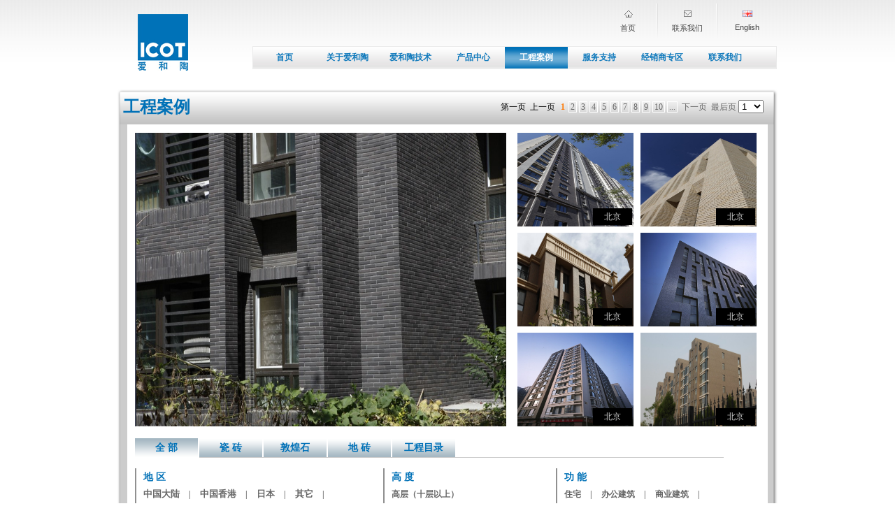

--- FILE ---
content_type: text/html; charset=utf-8
request_url: https://www.icot.com/ProjectCases.aspx
body_size: 56642
content:

<!DOCTYPE html PUBLIC "-//W3C//DTD XHTML 1.0 Transitional//EN" "http://www.w3.org/TR/xhtml1/DTD/xhtml1-transitional.dtd">
<html xmlns="http://www.w3.org/1999/xhtml" >
<head><title>
	爱和陶（广东）陶瓷有限公司
</title>
    
    <script src="yoxview/jquery-1.4.2.min.js" type="text/javascript"></script>
    <script type="text/javascript">
        $(document).ready(function() {
        $("ul#topnav li").hover(function() { //Hover over event on list item
	        $(this).css({ 'background' : '#1376c9 url(images/navhover.gif) repeat-x','color':'white'} ); //Add background color + image on hovered list item
	        $(this).find("span").show(); //Show the subnav
        } , function() { //on hover out...
	        $(this).css({ 'background' : 'none'}); //Ditch the background
	        $(this).find("span").hide(); //Hide the subnav
        });
        });
</script>
<meta name="description" content=""></meta><meta name="keywords" content=""></meta><link rel='stylesheet' type='text/css' href='/WebResource.axd?d=KAdYyUI2cr2iJigkfC2fQHzP9DFukoOdLy0ubAsid7RBgdBffHfsxGjuCJM74nHZrWTtmwP4i3gmEsaA975y1obAVfeqStG9Jmo9mupU0B1YrpSF2tWWrsTqtDbM5sNPFxUu4fr2t0pg-fWtTErNvzyNFCA1&t=634485259073750000' /></head>
<body>
    <form name="aspnetForm" method="post" action="ProjectCases.aspx" id="aspnetForm">
<div>
<input type="hidden" name="__EVENTTARGET" id="__EVENTTARGET" value="" />
<input type="hidden" name="__EVENTARGUMENT" id="__EVENTARGUMENT" value="" />
<input type="hidden" name="__VIEWSTATE" id="__VIEWSTATE" value="/[base64]/kuJwnKSI+5bm/[base64]/[base64]/[base64]" />
</div>

<script type="text/javascript">
//<![CDATA[
var theForm = document.forms['aspnetForm'];
if (!theForm) {
    theForm = document.aspnetForm;
}
function __doPostBack(eventTarget, eventArgument) {
    if (!theForm.onsubmit || (theForm.onsubmit() != false)) {
        theForm.__EVENTTARGET.value = eventTarget;
        theForm.__EVENTARGUMENT.value = eventArgument;
        theForm.submit();
    }
}
//]]>
</script>



<script src="/WebResource.axd?d=VhHcA66qF_kQaE3mPe5l1y3ZjVXKSNItTCT3QcLJOv1nixdD5A1Q1Isag6bxUphQbmCtmMplHmnGrvTvgPwTycHozn8hNsxEJpy-1IAd54lGU3L2y4qd3eKXnJ_SgOre9XpV7Qju4rXSdP3p0&amp;t=634485259073750000" type="text/javascript"></script>
<script src="/WebResource.axd?d=Q8-mbXELYiyJsgcg9TWUfLdgLMd3oVbZslWBuubLa8SdhU_iRTibICqr1B-e0XFv24gBAOZK7Ab21XCHjDRj3oooGzqNi27OLuORKAusOSsC_xSYn_8G9kroBSzvd8amX1WSVa9nxwt8Om_30&amp;t=634485259073750000" type="text/javascript"></script>
    <link href="css/style_CN.css" rel="stylesheet" type="text/css" />
        <div id="top">
  <div id="logo"><a href="index.aspx"><img src="/Storage/logo.jpg" style="border-width:0px;" /></a></div>
  <div id="righttop">
    <ul> 
      <li id="ctl00_ENLINK"><a class="encico" href="Lang.aspx?Lang=EN">English</a></li>
      
      <li class="topright" ><a class="contactico" href="contactus.aspx?fn=ContactUs">联系我们</a></li>
      <li class="topright"><a class="homeico" href="index.aspx">首页</a></li>
    </ul>
  </div>
  
<div class="container">
<ul id="topnav">
    <li><a href="index.aspx"  >首页</a></li><li><a href="aboutIndex.aspx"  >关于爱和陶</a><span class="" style='margin-left:0px;_margin-left:0px;display:;width:650px;'>  <a href="aboutus.aspx?fn=CompanyProfile">公司概况</a> |<a href="aboutus.aspx?fn=CompanyTheoryAndConcept">公司理念</a> |<a href="aboutus.aspx?fn=7SIdea">企业文化</a> |<a href="aboutus.aspx?fn=HonoraryCertificate">公司荣誉</a> |<a href="aboutus.aspx?fn=CompanyCourse">公司历程</a> |<a href="ReportList.aspx?t=1&fn=News">ICOT新闻</a> |<a href="ICOTVideo.aspx?fn=ICOTVideo">ICOT宣传片</a></span></li><li><a href="technology.aspx?fn=EnergySaving"  >爱和陶技术</a><span class="" style='margin-left:0px;_margin-left:0px;display:;width:720px;'>  <a href="hjt.aspx?fn=hjt">海洁特技术</a> |<a href="technology.aspx?fn=EnergySaving">节能超薄瓷砖</a> |<a href="technology.aspx?fn=EnvironmentProtection">环保绿色瓷砖</a> |<a href="technology.aspx?fn=Nature">自然仿真技术</a> |<a href="technology.aspx?fn=SpoilDisposal">废渣利用技术</a> |<a href="technology.aspx?fn=QualityControlTile">品质管理</a> |<a href="technology.aspx?fn=SafetyPerformance">安全性能</a></span></li><li><a href="ProductIndex.aspx"  >产品中心</a><span class="" style='margin-left:0px;_margin-left:0px;display:;width:auto;'></span></li><li><a href="ProjectCases.aspx" class="navhover">工程案例</a><span class="" style='margin-left:0px;_margin-left:0px;display:;width:auto;'></span></li><li><a href="support.aspx?fn=CommonIssueTile"  >服务支持</a><span class="" style='margin-left:400px;_margin-left:400px;display:;width:180px;'>  <a href="support.aspx?fn=CommonIssueTile">常见问题</a> |<a href="support.aspx?fn=UseMethodTile">铺贴方法</a></span></li><li><a href="Agency.aspx?fn=Notice"  >经销商专区</a><span class="" style='margin-left:320px;_margin-left:320px;display:;width:426px;'>  <a href="Agency.aspx?fn=Notice">通知公告</a> |<a href="download.aspx">下载专区</a> |<a href="feedback.aspx?fn=Suggest">建议留言</a> |<a href="zhaoshang.aspx">加盟政策</a> |<a href="zhaoshangadd.aspx">在线加盟</a></span></li><li><a href="contactus.aspx?fn=ContactUs"  >联系我们</a><span class="" style='margin-left:318px;_margin-left:318px;display:;width:426px;'>  <a href="contactus.aspx?fn=ContactUs">联系我们</a> |<a href="suggest.aspx?fn=Advise">建议留言</a> |<a href="PositionList.aspx?fn=Jobs">招聘职务</a> |<a href="sitemap.aspx?fn=Sitemap">网站地图</a> |<a href="contactus.aspx?fn=Copyright">法律声明</a></span></li>
</ul>
</div>
  
  
  <div class="clear"></div>
  <div id="dropSubMenu" style="height:25px;position:absolute;width:auto;padding-top:6px; display:none;"></div>
</div>
    
<script type="text/javascript" src="yoxview/yoxview-init.js"></script>
<script type="text/javascript">
window.onerror = function(){ return true; }
</script>
<script type="text/javascript">
            var images = 0;
            var pcId='';
    		$(document).ready
    		(  	
    		    function()
				{ 
					   var count = $("li[id^='GV']").length;
					   var proId = "",GV;
					   for(var i = 0 ; i< count ; i++)
					   {
					        //
					        GV = $("#GV" + i);
					        proId = GV.attr("ProjectId");
					        //$("#GV" + i).yoxview
					        GV.yoxview
						    (
						        {						            
				                    images: getPhotos(proId),
				                    lang :getLang(),
				                    autoPlay:false,
				                    onClose:function(){$("iframe").show();},
				                    onOpen:function(){$("iframe").hide();$(document).scrollTop(0);},
				                    autoHideInfo:true,
				                    renderInfoPin:true,//显示PIN
				                    renderInfo:true,//生成INFO
				                    showBarsOnOpen:false,
				                    renderInfoExternally:false,
				                    showDescription:true
				                }
				            );
					   }
						
					 $("#BigPhoto").click(function(){
						$("#IMG" + this.ProjectId).trigger("click");
					});
					   
				}
	        );
	        
	        
	        
	        function BigView(projectId,imgsrc){
	            $("#BigPhoto").attr("src",imgsrc);
	            $("#BigPhoto").attr("ProjectId",projectId);
	            //$("#slideShow a").attr("href",imgsrc);
	        }
	        

	        function getPhotos(pid){
	            var photos =[{ProjectId:45,Photos:[{media:{title:"<table cellpadding='0' cellspacing='0' id='table1'><tr><td class='td1'><img  src='/Storage/system/NoPicture.jpg' style='cursor:pointer;width:96px;height:96px;margin: 0 auto;' title='查看详细说明'  ></td><td class='td2''>&nbsp;项目名称：北京中加商务会馆<br/>&nbsp;项目地区：北京-北京市<br/>&nbsp;使用产品：DL-122A/11U  DL-3/11U</styl</td><td class='td3'>&nbsp;开 发 商：-<br/>&nbsp;设计单位：-</td></tr></table>",src:"/Storage/project/20110930112031789.jpg"}},{media:{title:"<table cellpadding='0' cellspacing='0' id='table1'><tr><td class='td1'><img  src='/Storage/system/NoPicture.jpg' style='cursor:pointer;width:96px;height:96px;margin: 0 auto;' title='查看详细说明'  ></td><td class='td2''>&nbsp;项目名称：北京中加商务会馆<br/>&nbsp;项目地区：北京-北京市<br/>&nbsp;使用产品：DL-122A/11U  DL-3/11U</styl</td><td class='td3'>&nbsp;开 发 商：-<br/>&nbsp;设计单位：-</td></tr></table>",src:"/Storage/project/20110930112032148.jpg"}},{media:{title:"<table cellpadding='0' cellspacing='0' id='table1'><tr><td class='td1'><img  src='/Storage/system/NoPicture.jpg' style='cursor:pointer;width:96px;height:96px;margin: 0 auto;' title='查看详细说明'  ></td><td class='td2''>&nbsp;项目名称：北京中加商务会馆<br/>&nbsp;项目地区：北京-北京市<br/>&nbsp;使用产品：DL-122A/11U  DL-3/11U</styl</td><td class='td3'>&nbsp;开 发 商：-<br/>&nbsp;设计单位：-</td></tr></table>",src:"/Storage/project/20110930112032695.jpg"}},{media:{title:"<table cellpadding='0' cellspacing='0' id='table1'><tr><td class='td1'><img  src='/Storage/system/NoPicture.jpg' style='cursor:pointer;width:96px;height:96px;margin: 0 auto;' title='查看详细说明'  ></td><td class='td2''>&nbsp;项目名称：北京中加商务会馆<br/>&nbsp;项目地区：北京-北京市<br/>&nbsp;使用产品：DL-122A/11U  DL-3/11U</styl</td><td class='td3'>&nbsp;开 发 商：-<br/>&nbsp;设计单位：-</td></tr></table>",src:"/Storage/project/2011093011203355.jpg"}},{media:{title:"<table cellpadding='0' cellspacing='0' id='table1'><tr><td class='td1'><img  src='/Storage/system/NoPicture.jpg' style='cursor:pointer;width:96px;height:96px;margin: 0 auto;' title='查看详细说明'  ></td><td class='td2''>&nbsp;项目名称：北京中加商务会馆<br/>&nbsp;项目地区：北京-北京市<br/>&nbsp;使用产品：DL-122A/11U  DL-3/11U</styl</td><td class='td3'>&nbsp;开 发 商：-<br/>&nbsp;设计单位：-</td></tr></table>",src:"/Storage/project/20110930112033383.jpg"}}]},{ProjectId:57,Photos:[{media:{title:"<table cellpadding='0' cellspacing='0' id='table1'><tr><td class='td1'><img  src='/Storage/system/NoPicture.jpg' style='cursor:pointer;width:96px;height:96px;margin: 0 auto;' title='查看详细说明'  ></td><td class='td2''>&nbsp;项目名称：上海泰欣家园<br/>&nbsp;项目地区：上海-上海市<br/>&nbsp;使用产品：JA-2/01&04s</td><td class='td3'>&nbsp;开 发 商：泰升房地产（上海）有限公司<br/>&nbsp;设计单位：香港设计</td></tr></table>",src:"/Storage/project/20110930014430273.jpg"}},{media:{title:"<table cellpadding='0' cellspacing='0' id='table1'><tr><td class='td1'><img  src='/Storage/system/NoPicture.jpg' style='cursor:pointer;width:96px;height:96px;margin: 0 auto;' title='查看详细说明'  ></td><td class='td2''>&nbsp;项目名称：上海泰欣家园<br/>&nbsp;项目地区：上海-上海市<br/>&nbsp;使用产品：JA-2/01&04s</td><td class='td3'>&nbsp;开 发 商：泰升房地产（上海）有限公司<br/>&nbsp;设计单位：香港设计</td></tr></table>",src:"/Storage/project/20110930014430945.jpg"}},{media:{title:"<table cellpadding='0' cellspacing='0' id='table1'><tr><td class='td1'><img  src='/Storage/system/NoPicture.jpg' style='cursor:pointer;width:96px;height:96px;margin: 0 auto;' title='查看详细说明'  ></td><td class='td2''>&nbsp;项目名称：上海泰欣家园<br/>&nbsp;项目地区：上海-上海市<br/>&nbsp;使用产品：JA-2/01&04s</td><td class='td3'>&nbsp;开 发 商：泰升房地产（上海）有限公司<br/>&nbsp;设计单位：香港设计</td></tr></table>",src:"/Storage/project/20110930014431414.jpg"}},{media:{title:"<table cellpadding='0' cellspacing='0' id='table1'><tr><td class='td1'><img  src='/Storage/system/NoPicture.jpg' style='cursor:pointer;width:96px;height:96px;margin: 0 auto;' title='查看详细说明'  ></td><td class='td2''>&nbsp;项目名称：上海泰欣家园<br/>&nbsp;项目地区：上海-上海市<br/>&nbsp;使用产品：JA-2/01&04s</td><td class='td3'>&nbsp;开 发 商：泰升房地产（上海）有限公司<br/>&nbsp;设计单位：香港设计</td></tr></table>",src:"/Storage/project/20110930014431758.jpg"}},{media:{title:"<table cellpadding='0' cellspacing='0' id='table1'><tr><td class='td1'><img  src='/Storage/system/NoPicture.jpg' style='cursor:pointer;width:96px;height:96px;margin: 0 auto;' title='查看详细说明'  ></td><td class='td2''>&nbsp;项目名称：上海泰欣家园<br/>&nbsp;项目地区：上海-上海市<br/>&nbsp;使用产品：JA-2/01&04s</td><td class='td3'>&nbsp;开 发 商：泰升房地产（上海）有限公司<br/>&nbsp;设计单位：香港设计</td></tr></table>",src:"/Storage/project/20110930014432117.jpg"}},{media:{title:"<table cellpadding='0' cellspacing='0' id='table1'><tr><td class='td1'><img  src='/Storage/system/NoPicture.jpg' style='cursor:pointer;width:96px;height:96px;margin: 0 auto;' title='查看详细说明'  ></td><td class='td2''>&nbsp;项目名称：上海泰欣家园<br/>&nbsp;项目地区：上海-上海市<br/>&nbsp;使用产品：JA-2/01&04s</td><td class='td3'>&nbsp;开 发 商：泰升房地产（上海）有限公司<br/>&nbsp;设计单位：香港设计</td></tr></table>",src:"/Storage/project/20110930014432430.jpg"}}]},{ProjectId:58,Photos:[{media:{title:"<table cellpadding='0' cellspacing='0' id='table1'><tr><td class='td1'><img  src='/Storage/system/NoPicture.jpg' style='cursor:pointer;width:96px;height:96px;margin: 0 auto;' title='查看详细说明'  ></td><td class='td2''>&nbsp;项目名称：东莞松山湖小学<br/>&nbsp;项目地区：广东-东莞市<br/>&nbsp;使用产品：BM-3/BD-HB-N</style><div cl</td><td class='td3'>&nbsp;开 发 商：万科集团<br/>&nbsp;设计单位：-</td></tr></table>",src:"/Storage/project/20110930015354414.JPG"}},{media:{title:"<table cellpadding='0' cellspacing='0' id='table1'><tr><td class='td1'><img  src='/Storage/system/NoPicture.jpg' style='cursor:pointer;width:96px;height:96px;margin: 0 auto;' title='查看详细说明'  ></td><td class='td2''>&nbsp;项目名称：东莞松山湖小学<br/>&nbsp;项目地区：广东-东莞市<br/>&nbsp;使用产品：BM-3/BD-HB-N</style><div cl</td><td class='td3'>&nbsp;开 发 商：万科集团<br/>&nbsp;设计单位：-</td></tr></table>",src:"/Storage/project/20110930015354695.JPG"}},{media:{title:"<table cellpadding='0' cellspacing='0' id='table1'><tr><td class='td1'><img  src='/Storage/system/NoPicture.jpg' style='cursor:pointer;width:96px;height:96px;margin: 0 auto;' title='查看详细说明'  ></td><td class='td2''>&nbsp;项目名称：东莞松山湖小学<br/>&nbsp;项目地区：广东-东莞市<br/>&nbsp;使用产品：BM-3/BD-HB-N</style><div cl</td><td class='td3'>&nbsp;开 发 商：万科集团<br/>&nbsp;设计单位：-</td></tr></table>",src:"/Storage/project/20110930015354961.JPG"}},{media:{title:"<table cellpadding='0' cellspacing='0' id='table1'><tr><td class='td1'><img  src='/Storage/system/NoPicture.jpg' style='cursor:pointer;width:96px;height:96px;margin: 0 auto;' title='查看详细说明'  ></td><td class='td2''>&nbsp;项目名称：东莞松山湖小学<br/>&nbsp;项目地区：广东-东莞市<br/>&nbsp;使用产品：BM-3/BD-HB-N</style><div cl</td><td class='td3'>&nbsp;开 发 商：万科集团<br/>&nbsp;设计单位：-</td></tr></table>",src:"/Storage/project/20110930015355242.JPG"}},{media:{title:"<table cellpadding='0' cellspacing='0' id='table1'><tr><td class='td1'><img  src='/Storage/system/NoPicture.jpg' style='cursor:pointer;width:96px;height:96px;margin: 0 auto;' title='查看详细说明'  ></td><td class='td2''>&nbsp;项目名称：东莞松山湖小学<br/>&nbsp;项目地区：广东-东莞市<br/>&nbsp;使用产品：BM-3/BD-HB-N</style><div cl</td><td class='td3'>&nbsp;开 发 商：万科集团<br/>&nbsp;设计单位：-</td></tr></table>",src:"/Storage/project/20110930015355523.JPG"}},{media:{title:"<table cellpadding='0' cellspacing='0' id='table1'><tr><td class='td1'><img  src='/Storage/system/NoPicture.jpg' style='cursor:pointer;width:96px;height:96px;margin: 0 auto;' title='查看详细说明'  ></td><td class='td2''>&nbsp;项目名称：东莞松山湖小学<br/>&nbsp;项目地区：广东-东莞市<br/>&nbsp;使用产品：BM-3/BD-HB-N</style><div cl</td><td class='td3'>&nbsp;开 发 商：万科集团<br/>&nbsp;设计单位：-</td></tr></table>",src:"/Storage/project/20110930015355789.JPG"}},{media:{title:"<table cellpadding='0' cellspacing='0' id='table1'><tr><td class='td1'><img  src='/Storage/system/NoPicture.jpg' style='cursor:pointer;width:96px;height:96px;margin: 0 auto;' title='查看详细说明'  ></td><td class='td2''>&nbsp;项目名称：东莞松山湖小学<br/>&nbsp;项目地区：广东-东莞市<br/>&nbsp;使用产品：BM-3/BD-HB-N</style><div cl</td><td class='td3'>&nbsp;开 发 商：万科集团<br/>&nbsp;设计单位：-</td></tr></table>",src:"/Storage/project/20110930015356102.JPG"}},{media:{title:"<table cellpadding='0' cellspacing='0' id='table1'><tr><td class='td1'><img  src='/Storage/system/NoPicture.jpg' style='cursor:pointer;width:96px;height:96px;margin: 0 auto;' title='查看详细说明'  ></td><td class='td2''>&nbsp;项目名称：东莞松山湖小学<br/>&nbsp;项目地区：广东-东莞市<br/>&nbsp;使用产品：BM-3/BD-HB-N</style><div cl</td><td class='td3'>&nbsp;开 发 商：万科集团<br/>&nbsp;设计单位：-</td></tr></table>",src:"/Storage/project/20110930015356398.JPG"}},{media:{title:"<table cellpadding='0' cellspacing='0' id='table1'><tr><td class='td1'><img  src='/Storage/system/NoPicture.jpg' style='cursor:pointer;width:96px;height:96px;margin: 0 auto;' title='查看详细说明'  ></td><td class='td2''>&nbsp;项目名称：东莞松山湖小学<br/>&nbsp;项目地区：广东-东莞市<br/>&nbsp;使用产品：BM-3/BD-HB-N</style><div cl</td><td class='td3'>&nbsp;开 发 商：万科集团<br/>&nbsp;设计单位：-</td></tr></table>",src:"/Storage/project/20110930015356664.JPG"}},{media:{title:"<table cellpadding='0' cellspacing='0' id='table1'><tr><td class='td1'><img  src='/Storage/system/NoPicture.jpg' style='cursor:pointer;width:96px;height:96px;margin: 0 auto;' title='查看详细说明'  ></td><td class='td2''>&nbsp;项目名称：东莞松山湖小学<br/>&nbsp;项目地区：广东-东莞市<br/>&nbsp;使用产品：BM-3/BD-HB-N</style><div cl</td><td class='td3'>&nbsp;开 发 商：万科集团<br/>&nbsp;设计单位：-</td></tr></table>",src:"/Storage/project/20110930015356992.JPG"}},{media:{title:"<table cellpadding='0' cellspacing='0' id='table1'><tr><td class='td1'><img  src='/Storage/system/NoPicture.jpg' style='cursor:pointer;width:96px;height:96px;margin: 0 auto;' title='查看详细说明'  ></td><td class='td2''>&nbsp;项目名称：东莞松山湖小学<br/>&nbsp;项目地区：广东-东莞市<br/>&nbsp;使用产品：BM-3/BD-HB-N</style><div cl</td><td class='td3'>&nbsp;开 发 商：万科集团<br/>&nbsp;设计单位：-</td></tr></table>",src:"/Storage/project/20110930015357289.JPG"}},{media:{title:"<table cellpadding='0' cellspacing='0' id='table1'><tr><td class='td1'><img  src='/Storage/system/NoPicture.jpg' style='cursor:pointer;width:96px;height:96px;margin: 0 auto;' title='查看详细说明'  ></td><td class='td2''>&nbsp;项目名称：东莞松山湖小学<br/>&nbsp;项目地区：广东-东莞市<br/>&nbsp;使用产品：BM-3/BD-HB-N</style><div cl</td><td class='td3'>&nbsp;开 发 商：万科集团<br/>&nbsp;设计单位：-</td></tr></table>",src:"/Storage/project/20110930015357555.JPG"}},{media:{title:"<table cellpadding='0' cellspacing='0' id='table1'><tr><td class='td1'><img  src='/Storage/system/NoPicture.jpg' style='cursor:pointer;width:96px;height:96px;margin: 0 auto;' title='查看详细说明'  ></td><td class='td2''>&nbsp;项目名称：东莞松山湖小学<br/>&nbsp;项目地区：广东-东莞市<br/>&nbsp;使用产品：BM-3/BD-HB-N</style><div cl</td><td class='td3'>&nbsp;开 发 商：万科集团<br/>&nbsp;设计单位：-</td></tr></table>",src:"/Storage/project/20110930015357867.JPG"}}]},{ProjectId:59,Photos:[{media:{title:"<table cellpadding='0' cellspacing='0' id='table1'><tr><td class='td1'><img  src='/Storage/system/NoPicture.jpg' style='cursor:pointer;width:96px;height:96px;margin: 0 auto;' title='查看详细说明'  ></td><td class='td2''>&nbsp;项目名称：东莞松山湖新竹苑<br/>&nbsp;项目地区：广东-东莞市<br/>&nbsp;使用产品：BR&LR-1/HJ-W01 BE-29/QFG-851 WP-8T/HD-EA-N...t(413px,</td><td class='td3'>&nbsp;开 发 商：松山湖房地产开发公司<br/>&nbsp;设计单位：深圳东南设计院谢咏松工作室</td></tr></table>",src:"/Storage/project/20110930020252727.JPG"}},{media:{title:"<table cellpadding='0' cellspacing='0' id='table1'><tr><td class='td1'><img  src='/Storage/system/NoPicture.jpg' style='cursor:pointer;width:96px;height:96px;margin: 0 auto;' title='查看详细说明'  ></td><td class='td2''>&nbsp;项目名称：东莞松山湖新竹苑<br/>&nbsp;项目地区：广东-东莞市<br/>&nbsp;使用产品：BR&LR-1/HJ-W01 BE-29/QFG-851 WP-8T/HD-EA-N...t(413px,</td><td class='td3'>&nbsp;开 发 商：松山湖房地产开发公司<br/>&nbsp;设计单位：深圳东南设计院谢咏松工作室</td></tr></table>",src:"/Storage/project/2011093002025555.JPG"}},{media:{title:"<table cellpadding='0' cellspacing='0' id='table1'><tr><td class='td1'><img  src='/Storage/system/NoPicture.jpg' style='cursor:pointer;width:96px;height:96px;margin: 0 auto;' title='查看详细说明'  ></td><td class='td2''>&nbsp;项目名称：东莞松山湖新竹苑<br/>&nbsp;项目地区：广东-东莞市<br/>&nbsp;使用产品：BR&LR-1/HJ-W01 BE-29/QFG-851 WP-8T/HD-EA-N...t(413px,</td><td class='td3'>&nbsp;开 发 商：松山湖房地产开发公司<br/>&nbsp;设计单位：深圳东南设计院谢咏松工作室</td></tr></table>",src:"/Storage/project/20110930020255461.JPG"}},{media:{title:"<table cellpadding='0' cellspacing='0' id='table1'><tr><td class='td1'><img  src='/Storage/system/NoPicture.jpg' style='cursor:pointer;width:96px;height:96px;margin: 0 auto;' title='查看详细说明'  ></td><td class='td2''>&nbsp;项目名称：东莞松山湖新竹苑<br/>&nbsp;项目地区：广东-东莞市<br/>&nbsp;使用产品：BR&LR-1/HJ-W01 BE-29/QFG-851 WP-8T/HD-EA-N...t(413px,</td><td class='td3'>&nbsp;开 发 商：松山湖房地产开发公司<br/>&nbsp;设计单位：深圳东南设计院谢咏松工作室</td></tr></table>",src:"/Storage/project/20110930020255836.JPG"}},{media:{title:"<table cellpadding='0' cellspacing='0' id='table1'><tr><td class='td1'><img  src='/Storage/system/NoPicture.jpg' style='cursor:pointer;width:96px;height:96px;margin: 0 auto;' title='查看详细说明'  ></td><td class='td2''>&nbsp;项目名称：东莞松山湖新竹苑<br/>&nbsp;项目地区：广东-东莞市<br/>&nbsp;使用产品：BR&LR-1/HJ-W01 BE-29/QFG-851 WP-8T/HD-EA-N...t(413px,</td><td class='td3'>&nbsp;开 发 商：松山湖房地产开发公司<br/>&nbsp;设计单位：深圳东南设计院谢咏松工作室</td></tr></table>",src:"/Storage/project/20110930020256195.JPG"}},{media:{title:"<table cellpadding='0' cellspacing='0' id='table1'><tr><td class='td1'><img  src='/Storage/system/NoPicture.jpg' style='cursor:pointer;width:96px;height:96px;margin: 0 auto;' title='查看详细说明'  ></td><td class='td2''>&nbsp;项目名称：东莞松山湖新竹苑<br/>&nbsp;项目地区：广东-东莞市<br/>&nbsp;使用产品：BR&LR-1/HJ-W01 BE-29/QFG-851 WP-8T/HD-EA-N...t(413px,</td><td class='td3'>&nbsp;开 发 商：松山湖房地产开发公司<br/>&nbsp;设计单位：深圳东南设计院谢咏松工作室</td></tr></table>",src:"/Storage/project/20110930020256539.JPG"}},{media:{title:"<table cellpadding='0' cellspacing='0' id='table1'><tr><td class='td1'><img  src='/Storage/system/NoPicture.jpg' style='cursor:pointer;width:96px;height:96px;margin: 0 auto;' title='查看详细说明'  ></td><td class='td2''>&nbsp;项目名称：东莞松山湖新竹苑<br/>&nbsp;项目地区：广东-东莞市<br/>&nbsp;使用产品：BR&LR-1/HJ-W01 BE-29/QFG-851 WP-8T/HD-EA-N...t(413px,</td><td class='td3'>&nbsp;开 发 商：松山湖房地产开发公司<br/>&nbsp;设计单位：深圳东南设计院谢咏松工作室</td></tr></table>",src:"/Storage/project/2011093002025470.JPG"}},{media:{title:"<table cellpadding='0' cellspacing='0' id='table1'><tr><td class='td1'><img  src='/Storage/system/NoPicture.jpg' style='cursor:pointer;width:96px;height:96px;margin: 0 auto;' title='查看详细说明'  ></td><td class='td2''>&nbsp;项目名称：东莞松山湖新竹苑<br/>&nbsp;项目地区：广东-东莞市<br/>&nbsp;使用产品：BR&LR-1/HJ-W01 BE-29/QFG-851 WP-8T/HD-EA-N...t(413px,</td><td class='td3'>&nbsp;开 发 商：松山湖房地产开发公司<br/>&nbsp;设计单位：深圳东南设计院谢咏松工作室</td></tr></table>",src:"/Storage/project/20110930020254367.JPG"}},{media:{title:"<table cellpadding='0' cellspacing='0' id='table1'><tr><td class='td1'><img  src='/Storage/system/NoPicture.jpg' style='cursor:pointer;width:96px;height:96px;margin: 0 auto;' title='查看详细说明'  ></td><td class='td2''>&nbsp;项目名称：东莞松山湖新竹苑<br/>&nbsp;项目地区：广东-东莞市<br/>&nbsp;使用产品：BR&LR-1/HJ-W01 BE-29/QFG-851 WP-8T/HD-EA-N...t(413px,</td><td class='td3'>&nbsp;开 发 商：松山湖房地产开发公司<br/>&nbsp;设计单位：深圳东南设计院谢咏松工作室</td></tr></table>",src:"/Storage/project/20110930020258352.JPG"}},{media:{title:"<table cellpadding='0' cellspacing='0' id='table1'><tr><td class='td1'><img  src='/Storage/system/NoPicture.jpg' style='cursor:pointer;width:96px;height:96px;margin: 0 auto;' title='查看详细说明'  ></td><td class='td2''>&nbsp;项目名称：东莞松山湖新竹苑<br/>&nbsp;项目地区：广东-东莞市<br/>&nbsp;使用产品：BR&LR-1/HJ-W01 BE-29/QFG-851 WP-8T/HD-EA-N...t(413px,</td><td class='td3'>&nbsp;开 发 商：松山湖房地产开发公司<br/>&nbsp;设计单位：深圳东南设计院谢咏松工作室</td></tr></table>",src:"/Storage/project/20110930020258617.JPG"}}]},{ProjectId:60,Photos:[{media:{title:"<table cellpadding='0' cellspacing='0' id='table1'><tr><td class='td1'><img  src='/Storage/system/NoPicture.jpg' style='cursor:pointer;width:96px;height:96px;margin: 0 auto;' title='查看详细说明'  ></td><td class='td2''>&nbsp;项目名称：东莞威尼斯广场办公楼<br/>&nbsp;项目地区：广东-东莞市<br/>&nbsp;使用产品：ZN-75/MR-YJ-Y03</style><div</td><td class='td3'>&nbsp;开 发 商：愉景集团<br/>&nbsp;设计单位：同济人建筑设计公司</td></tr></table>",src:"/Storage/project/20110930022918648.jpg"}},{media:{title:"<table cellpadding='0' cellspacing='0' id='table1'><tr><td class='td1'><img  src='/Storage/system/NoPicture.jpg' style='cursor:pointer;width:96px;height:96px;margin: 0 auto;' title='查看详细说明'  ></td><td class='td2''>&nbsp;项目名称：东莞威尼斯广场办公楼<br/>&nbsp;项目地区：广东-东莞市<br/>&nbsp;使用产品：ZN-75/MR-YJ-Y03</style><div</td><td class='td3'>&nbsp;开 发 商：愉景集团<br/>&nbsp;设计单位：同济人建筑设计公司</td></tr></table>",src:"/Storage/project/20110930022918977.jpg"}},{media:{title:"<table cellpadding='0' cellspacing='0' id='table1'><tr><td class='td1'><img  src='/Storage/system/NoPicture.jpg' style='cursor:pointer;width:96px;height:96px;margin: 0 auto;' title='查看详细说明'  ></td><td class='td2''>&nbsp;项目名称：东莞威尼斯广场办公楼<br/>&nbsp;项目地区：广东-东莞市<br/>&nbsp;使用产品：ZN-75/MR-YJ-Y03</style><div</td><td class='td3'>&nbsp;开 发 商：愉景集团<br/>&nbsp;设计单位：同济人建筑设计公司</td></tr></table>",src:"/Storage/project/20110930022919242.jpg"}}]},{ProjectId:63,Photos:[{media:{title:"<table cellpadding='0' cellspacing='0' id='table1'><tr><td class='td1'><img  src='/Storage/system/NoPicture.jpg' style='cursor:pointer;width:96px;height:96px;margin: 0 auto;' title='查看详细说明'  ></td><td class='td2''>&nbsp;项目名称：东莞.湖景一号<br/>&nbsp;项目地区：广东-东莞市<br/>&nbsp;使用产品：SY-8T/*a</td><td class='td3'>&nbsp;开 发 商：盈丰房地产<br/>&nbsp;设计单位：番禺市设计院</td></tr></table>",src:"/Storage/project/20110930023822914.jpg"}},{media:{title:"<table cellpadding='0' cellspacing='0' id='table1'><tr><td class='td1'><img  src='/Storage/system/NoPicture.jpg' style='cursor:pointer;width:96px;height:96px;margin: 0 auto;' title='查看详细说明'  ></td><td class='td2''>&nbsp;项目名称：东莞.湖景一号<br/>&nbsp;项目地区：广东-东莞市<br/>&nbsp;使用产品：SY-8T/*a</td><td class='td3'>&nbsp;开 发 商：盈丰房地产<br/>&nbsp;设计单位：番禺市设计院</td></tr></table>",src:"/Storage/project/20110930023823195.jpg"}},{media:{title:"<table cellpadding='0' cellspacing='0' id='table1'><tr><td class='td1'><img  src='/Storage/system/NoPicture.jpg' style='cursor:pointer;width:96px;height:96px;margin: 0 auto;' title='查看详细说明'  ></td><td class='td2''>&nbsp;项目名称：东莞.湖景一号<br/>&nbsp;项目地区：广东-东莞市<br/>&nbsp;使用产品：SY-8T/*a</td><td class='td3'>&nbsp;开 发 商：盈丰房地产<br/>&nbsp;设计单位：番禺市设计院</td></tr></table>",src:"/Storage/project/20110930023823508.jpg"}},{media:{title:"<table cellpadding='0' cellspacing='0' id='table1'><tr><td class='td1'><img  src='/Storage/system/NoPicture.jpg' style='cursor:pointer;width:96px;height:96px;margin: 0 auto;' title='查看详细说明'  ></td><td class='td2''>&nbsp;项目名称：东莞.湖景一号<br/>&nbsp;项目地区：广东-东莞市<br/>&nbsp;使用产品：SY-8T/*a</td><td class='td3'>&nbsp;开 发 商：盈丰房地产<br/>&nbsp;设计单位：番禺市设计院</td></tr></table>",src:"/Storage/project/20110930023823773.jpg"}},{media:{title:"<table cellpadding='0' cellspacing='0' id='table1'><tr><td class='td1'><img  src='/Storage/system/NoPicture.jpg' style='cursor:pointer;width:96px;height:96px;margin: 0 auto;' title='查看详细说明'  ></td><td class='td2''>&nbsp;项目名称：东莞.湖景一号<br/>&nbsp;项目地区：广东-东莞市<br/>&nbsp;使用产品：SY-8T/*a</td><td class='td3'>&nbsp;开 发 商：盈丰房地产<br/>&nbsp;设计单位：番禺市设计院</td></tr></table>",src:"/Storage/project/20110930023825164.jpg"}},{media:{title:"<table cellpadding='0' cellspacing='0' id='table1'><tr><td class='td1'><img  src='/Storage/system/NoPicture.jpg' style='cursor:pointer;width:96px;height:96px;margin: 0 auto;' title='查看详细说明'  ></td><td class='td2''>&nbsp;项目名称：东莞.湖景一号<br/>&nbsp;项目地区：广东-东莞市<br/>&nbsp;使用产品：SY-8T/*a</td><td class='td3'>&nbsp;开 发 商：盈丰房地产<br/>&nbsp;设计单位：番禺市设计院</td></tr></table>",src:"/Storage/project/20110930023826211.jpg"}},{media:{title:"<table cellpadding='0' cellspacing='0' id='table1'><tr><td class='td1'><img  src='/Storage/system/NoPicture.jpg' style='cursor:pointer;width:96px;height:96px;margin: 0 auto;' title='查看详细说明'  ></td><td class='td2''>&nbsp;项目名称：东莞.湖景一号<br/>&nbsp;项目地区：广东-东莞市<br/>&nbsp;使用产品：SY-8T/*a</td><td class='td3'>&nbsp;开 发 商：盈丰房地产<br/>&nbsp;设计单位：番禺市设计院</td></tr></table>",src:"/Storage/project/20110930023826508.jpg"}},{media:{title:"<table cellpadding='0' cellspacing='0' id='table1'><tr><td class='td1'><img  src='/Storage/system/NoPicture.jpg' style='cursor:pointer;width:96px;height:96px;margin: 0 auto;' title='查看详细说明'  ></td><td class='td2''>&nbsp;项目名称：东莞.湖景一号<br/>&nbsp;项目地区：广东-东莞市<br/>&nbsp;使用产品：SY-8T/*a</td><td class='td3'>&nbsp;开 发 商：盈丰房地产<br/>&nbsp;设计单位：番禺市设计院</td></tr></table>",src:"/Storage/project/20110930023826836.jpg"}},{media:{title:"<table cellpadding='0' cellspacing='0' id='table1'><tr><td class='td1'><img  src='/Storage/system/NoPicture.jpg' style='cursor:pointer;width:96px;height:96px;margin: 0 auto;' title='查看详细说明'  ></td><td class='td2''>&nbsp;项目名称：东莞.湖景一号<br/>&nbsp;项目地区：广东-东莞市<br/>&nbsp;使用产品：SY-8T/*a</td><td class='td3'>&nbsp;开 发 商：盈丰房地产<br/>&nbsp;设计单位：番禺市设计院</td></tr></table>",src:"/Storage/project/20110930023827133.jpg"}},{media:{title:"<table cellpadding='0' cellspacing='0' id='table1'><tr><td class='td1'><img  src='/Storage/system/NoPicture.jpg' style='cursor:pointer;width:96px;height:96px;margin: 0 auto;' title='查看详细说明'  ></td><td class='td2''>&nbsp;项目名称：东莞.湖景一号<br/>&nbsp;项目地区：广东-东莞市<br/>&nbsp;使用产品：SY-8T/*a</td><td class='td3'>&nbsp;开 发 商：盈丰房地产<br/>&nbsp;设计单位：番禺市设计院</td></tr></table>",src:"/Storage/project/20110930023827664.jpg"}},{media:{title:"<table cellpadding='0' cellspacing='0' id='table1'><tr><td class='td1'><img  src='/Storage/system/NoPicture.jpg' style='cursor:pointer;width:96px;height:96px;margin: 0 auto;' title='查看详细说明'  ></td><td class='td2''>&nbsp;项目名称：东莞.湖景一号<br/>&nbsp;项目地区：广东-东莞市<br/>&nbsp;使用产品：SY-8T/*a</td><td class='td3'>&nbsp;开 发 商：盈丰房地产<br/>&nbsp;设计单位：番禺市设计院</td></tr></table>",src:"/Storage/project/2011093002382855.jpg"}},{media:{title:"<table cellpadding='0' cellspacing='0' id='table1'><tr><td class='td1'><img  src='/Storage/system/NoPicture.jpg' style='cursor:pointer;width:96px;height:96px;margin: 0 auto;' title='查看详细说明'  ></td><td class='td2''>&nbsp;项目名称：东莞.湖景一号<br/>&nbsp;项目地区：广东-东莞市<br/>&nbsp;使用产品：SY-8T/*a</td><td class='td3'>&nbsp;开 发 商：盈丰房地产<br/>&nbsp;设计单位：番禺市设计院</td></tr></table>",src:"/Storage/project/20110930023828383.jpg"}},{media:{title:"<table cellpadding='0' cellspacing='0' id='table1'><tr><td class='td1'><img  src='/Storage/system/NoPicture.jpg' style='cursor:pointer;width:96px;height:96px;margin: 0 auto;' title='查看详细说明'  ></td><td class='td2''>&nbsp;项目名称：东莞.湖景一号<br/>&nbsp;项目地区：广东-东莞市<br/>&nbsp;使用产品：SY-8T/*a</td><td class='td3'>&nbsp;开 发 商：盈丰房地产<br/>&nbsp;设计单位：番禺市设计院</td></tr></table>",src:"/Storage/project/2011093002382939.jpg"}},{media:{title:"<table cellpadding='0' cellspacing='0' id='table1'><tr><td class='td1'><img  src='/Storage/system/NoPicture.jpg' style='cursor:pointer;width:96px;height:96px;margin: 0 auto;' title='查看详细说明'  ></td><td class='td2''>&nbsp;项目名称：东莞.湖景一号<br/>&nbsp;项目地区：广东-东莞市<br/>&nbsp;使用产品：SY-8T/*a</td><td class='td3'>&nbsp;开 发 商：盈丰房地产<br/>&nbsp;设计单位：番禺市设计院</td></tr></table>",src:"/Storage/project/20110930023829570.jpg"}},{media:{title:"<table cellpadding='0' cellspacing='0' id='table1'><tr><td class='td1'><img  src='/Storage/system/NoPicture.jpg' style='cursor:pointer;width:96px;height:96px;margin: 0 auto;' title='查看详细说明'  ></td><td class='td2''>&nbsp;项目名称：东莞.湖景一号<br/>&nbsp;项目地区：广东-东莞市<br/>&nbsp;使用产品：SY-8T/*a</td><td class='td3'>&nbsp;开 发 商：盈丰房地产<br/>&nbsp;设计单位：番禺市设计院</td></tr></table>",src:"/Storage/project/20110930023830133.jpg"}},{media:{title:"<table cellpadding='0' cellspacing='0' id='table1'><tr><td class='td1'><img  src='/Storage/system/NoPicture.jpg' style='cursor:pointer;width:96px;height:96px;margin: 0 auto;' title='查看详细说明'  ></td><td class='td2''>&nbsp;项目名称：东莞.湖景一号<br/>&nbsp;项目地区：广东-东莞市<br/>&nbsp;使用产品：SY-8T/*a</td><td class='td3'>&nbsp;开 发 商：盈丰房地产<br/>&nbsp;设计单位：番禺市设计院</td></tr></table>",src:"/Storage/project/20110930023830602.jpg"}}]},{ProjectId:64,Photos:[{media:{title:"<table cellpadding='0' cellspacing='0' id='table1'><tr><td class='td1'><img  src='/Storage/system/NoPicture.jpg' style='cursor:pointer;width:96px;height:96px;margin: 0 auto;' title='查看详细说明'  ></td><td class='td2''>&nbsp;项目名称：东莞江南第一城<br/>&nbsp;项目地区：广东-东莞市<br/>&nbsp;使用产品：AE-8T/*  BM-1/JN-E01  BM-3/*  MAT-3/1000o,</td><td class='td3'>&nbsp;开 发 商：宏远房地产公司<br/>&nbsp;设计单位：深圳雅尚设计院</td></tr></table>",src:"/Storage/project/20110930024104180.jpg"}},{media:{title:"<table cellpadding='0' cellspacing='0' id='table1'><tr><td class='td1'><img  src='/Storage/system/NoPicture.jpg' style='cursor:pointer;width:96px;height:96px;margin: 0 auto;' title='查看详细说明'  ></td><td class='td2''>&nbsp;项目名称：东莞江南第一城<br/>&nbsp;项目地区：广东-东莞市<br/>&nbsp;使用产品：AE-8T/*  BM-1/JN-E01  BM-3/*  MAT-3/1000o,</td><td class='td3'>&nbsp;开 发 商：宏远房地产公司<br/>&nbsp;设计单位：深圳雅尚设计院</td></tr></table>",src:"/Storage/project/20110930024102898.jpg"}},{media:{title:"<table cellpadding='0' cellspacing='0' id='table1'><tr><td class='td1'><img  src='/Storage/system/NoPicture.jpg' style='cursor:pointer;width:96px;height:96px;margin: 0 auto;' title='查看详细说明'  ></td><td class='td2''>&nbsp;项目名称：东莞江南第一城<br/>&nbsp;项目地区：广东-东莞市<br/>&nbsp;使用产品：AE-8T/*  BM-1/JN-E01  BM-3/*  MAT-3/1000o,</td><td class='td3'>&nbsp;开 发 商：宏远房地产公司<br/>&nbsp;设计单位：深圳雅尚设计院</td></tr></table>",src:"/Storage/project/20110930024103320.jpg"}},{media:{title:"<table cellpadding='0' cellspacing='0' id='table1'><tr><td class='td1'><img  src='/Storage/system/NoPicture.jpg' style='cursor:pointer;width:96px;height:96px;margin: 0 auto;' title='查看详细说明'  ></td><td class='td2''>&nbsp;项目名称：东莞江南第一城<br/>&nbsp;项目地区：广东-东莞市<br/>&nbsp;使用产品：AE-8T/*  BM-1/JN-E01  BM-3/*  MAT-3/1000o,</td><td class='td3'>&nbsp;开 发 商：宏远房地产公司<br/>&nbsp;设计单位：深圳雅尚设计院</td></tr></table>",src:"/Storage/project/20110930024107445.jpg"}},{media:{title:"<table cellpadding='0' cellspacing='0' id='table1'><tr><td class='td1'><img  src='/Storage/system/NoPicture.jpg' style='cursor:pointer;width:96px;height:96px;margin: 0 auto;' title='查看详细说明'  ></td><td class='td2''>&nbsp;项目名称：东莞江南第一城<br/>&nbsp;项目地区：广东-东莞市<br/>&nbsp;使用产品：AE-8T/*  BM-1/JN-E01  BM-3/*  MAT-3/1000o,</td><td class='td3'>&nbsp;开 发 商：宏远房地产公司<br/>&nbsp;设计单位：深圳雅尚设计院</td></tr></table>",src:"/Storage/project/20110930024107758.jpg"}},{media:{title:"<table cellpadding='0' cellspacing='0' id='table1'><tr><td class='td1'><img  src='/Storage/system/NoPicture.jpg' style='cursor:pointer;width:96px;height:96px;margin: 0 auto;' title='查看详细说明'  ></td><td class='td2''>&nbsp;项目名称：东莞江南第一城<br/>&nbsp;项目地区：广东-东莞市<br/>&nbsp;使用产品：AE-8T/*  BM-1/JN-E01  BM-3/*  MAT-3/1000o,</td><td class='td3'>&nbsp;开 发 商：宏远房地产公司<br/>&nbsp;设计单位：深圳雅尚设计院</td></tr></table>",src:"/Storage/project/2011093002410855.jpg"}},{media:{title:"<table cellpadding='0' cellspacing='0' id='table1'><tr><td class='td1'><img  src='/Storage/system/NoPicture.jpg' style='cursor:pointer;width:96px;height:96px;margin: 0 auto;' title='查看详细说明'  ></td><td class='td2''>&nbsp;项目名称：东莞江南第一城<br/>&nbsp;项目地区：广东-东莞市<br/>&nbsp;使用产品：AE-8T/*  BM-1/JN-E01  BM-3/*  MAT-3/1000o,</td><td class='td3'>&nbsp;开 发 商：宏远房地产公司<br/>&nbsp;设计单位：深圳雅尚设计院</td></tr></table>",src:"/Storage/project/20110930024108508.jpg"}},{media:{title:"<table cellpadding='0' cellspacing='0' id='table1'><tr><td class='td1'><img  src='/Storage/system/NoPicture.jpg' style='cursor:pointer;width:96px;height:96px;margin: 0 auto;' title='查看详细说明'  ></td><td class='td2''>&nbsp;项目名称：东莞江南第一城<br/>&nbsp;项目地区：广东-东莞市<br/>&nbsp;使用产品：AE-8T/*  BM-1/JN-E01  BM-3/*  MAT-3/1000o,</td><td class='td3'>&nbsp;开 发 商：宏远房地产公司<br/>&nbsp;设计单位：深圳雅尚设计院</td></tr></table>",src:"/Storage/project/20110930024109336.jpg"}},{media:{title:"<table cellpadding='0' cellspacing='0' id='table1'><tr><td class='td1'><img  src='/Storage/system/NoPicture.jpg' style='cursor:pointer;width:96px;height:96px;margin: 0 auto;' title='查看详细说明'  ></td><td class='td2''>&nbsp;项目名称：东莞江南第一城<br/>&nbsp;项目地区：广东-东莞市<br/>&nbsp;使用产品：AE-8T/*  BM-1/JN-E01  BM-3/*  MAT-3/1000o,</td><td class='td3'>&nbsp;开 发 商：宏远房地产公司<br/>&nbsp;设计单位：深圳雅尚设计院</td></tr></table>",src:"/Storage/project/20110930024109820.jpg"}},{media:{title:"<table cellpadding='0' cellspacing='0' id='table1'><tr><td class='td1'><img  src='/Storage/system/NoPicture.jpg' style='cursor:pointer;width:96px;height:96px;margin: 0 auto;' title='查看详细说明'  ></td><td class='td2''>&nbsp;项目名称：东莞江南第一城<br/>&nbsp;项目地区：广东-东莞市<br/>&nbsp;使用产品：AE-8T/*  BM-1/JN-E01  BM-3/*  MAT-3/1000o,</td><td class='td3'>&nbsp;开 发 商：宏远房地产公司<br/>&nbsp;设计单位：深圳雅尚设计院</td></tr></table>",src:"/Storage/project/20110930024110273.jpg"}},{media:{title:"<table cellpadding='0' cellspacing='0' id='table1'><tr><td class='td1'><img  src='/Storage/system/NoPicture.jpg' style='cursor:pointer;width:96px;height:96px;margin: 0 auto;' title='查看详细说明'  ></td><td class='td2''>&nbsp;项目名称：东莞江南第一城<br/>&nbsp;项目地区：广东-东莞市<br/>&nbsp;使用产品：AE-8T/*  BM-1/JN-E01  BM-3/*  MAT-3/1000o,</td><td class='td3'>&nbsp;开 发 商：宏远房地产公司<br/>&nbsp;设计单位：深圳雅尚设计院</td></tr></table>",src:"/Storage/project/20110930024111242.jpg"}},{media:{title:"<table cellpadding='0' cellspacing='0' id='table1'><tr><td class='td1'><img  src='/Storage/system/NoPicture.jpg' style='cursor:pointer;width:96px;height:96px;margin: 0 auto;' title='查看详细说明'  ></td><td class='td2''>&nbsp;项目名称：东莞江南第一城<br/>&nbsp;项目地区：广东-东莞市<br/>&nbsp;使用产品：AE-8T/*  BM-1/JN-E01  BM-3/*  MAT-3/1000o,</td><td class='td3'>&nbsp;开 发 商：宏远房地产公司<br/>&nbsp;设计单位：深圳雅尚设计院</td></tr></table>",src:"/Storage/project/20110930024111695.jpg"}},{media:{title:"<table cellpadding='0' cellspacing='0' id='table1'><tr><td class='td1'><img  src='/Storage/system/NoPicture.jpg' style='cursor:pointer;width:96px;height:96px;margin: 0 auto;' title='查看详细说明'  ></td><td class='td2''>&nbsp;项目名称：东莞江南第一城<br/>&nbsp;项目地区：广东-东莞市<br/>&nbsp;使用产品：AE-8T/*  BM-1/JN-E01  BM-3/*  MAT-3/1000o,</td><td class='td3'>&nbsp;开 发 商：宏远房地产公司<br/>&nbsp;设计单位：深圳雅尚设计院</td></tr></table>",src:"/Storage/project/20110930024112102.jpg"}},{media:{title:"<table cellpadding='0' cellspacing='0' id='table1'><tr><td class='td1'><img  src='/Storage/system/NoPicture.jpg' style='cursor:pointer;width:96px;height:96px;margin: 0 auto;' title='查看详细说明'  ></td><td class='td2''>&nbsp;项目名称：东莞江南第一城<br/>&nbsp;项目地区：广东-东莞市<br/>&nbsp;使用产品：AE-8T/*  BM-1/JN-E01  BM-3/*  MAT-3/1000o,</td><td class='td3'>&nbsp;开 发 商：宏远房地产公司<br/>&nbsp;设计单位：深圳雅尚设计院</td></tr></table>",src:"/Storage/project/20110930024112820.jpg"}},{media:{title:"<table cellpadding='0' cellspacing='0' id='table1'><tr><td class='td1'><img  src='/Storage/system/NoPicture.jpg' style='cursor:pointer;width:96px;height:96px;margin: 0 auto;' title='查看详细说明'  ></td><td class='td2''>&nbsp;项目名称：东莞江南第一城<br/>&nbsp;项目地区：广东-东莞市<br/>&nbsp;使用产品：AE-8T/*  BM-1/JN-E01  BM-3/*  MAT-3/1000o,</td><td class='td3'>&nbsp;开 发 商：宏远房地产公司<br/>&nbsp;设计单位：深圳雅尚设计院</td></tr></table>",src:"/Storage/project/20110930024113164.jpg"}},{media:{title:"<table cellpadding='0' cellspacing='0' id='table1'><tr><td class='td1'><img  src='/Storage/system/NoPicture.jpg' style='cursor:pointer;width:96px;height:96px;margin: 0 auto;' title='查看详细说明'  ></td><td class='td2''>&nbsp;项目名称：东莞江南第一城<br/>&nbsp;项目地区：广东-东莞市<br/>&nbsp;使用产品：AE-8T/*  BM-1/JN-E01  BM-3/*  MAT-3/1000o,</td><td class='td3'>&nbsp;开 发 商：宏远房地产公司<br/>&nbsp;设计单位：深圳雅尚设计院</td></tr></table>",src:"/Storage/project/20110930024114320.jpg"}},{media:{title:"<table cellpadding='0' cellspacing='0' id='table1'><tr><td class='td1'><img  src='/Storage/system/NoPicture.jpg' style='cursor:pointer;width:96px;height:96px;margin: 0 auto;' title='查看详细说明'  ></td><td class='td2''>&nbsp;项目名称：东莞江南第一城<br/>&nbsp;项目地区：广东-东莞市<br/>&nbsp;使用产品：AE-8T/*  BM-1/JN-E01  BM-3/*  MAT-3/1000o,</td><td class='td3'>&nbsp;开 发 商：宏远房地产公司<br/>&nbsp;设计单位：深圳雅尚设计院</td></tr></table>",src:"/Storage/project/20110930024115664.jpg"}},{media:{title:"<table cellpadding='0' cellspacing='0' id='table1'><tr><td class='td1'><img  src='/Storage/system/NoPicture.jpg' style='cursor:pointer;width:96px;height:96px;margin: 0 auto;' title='查看详细说明'  ></td><td class='td2''>&nbsp;项目名称：东莞江南第一城<br/>&nbsp;项目地区：广东-东莞市<br/>&nbsp;使用产品：AE-8T/*  BM-1/JN-E01  BM-3/*  MAT-3/1000o,</td><td class='td3'>&nbsp;开 发 商：宏远房地产公司<br/>&nbsp;设计单位：深圳雅尚设计院</td></tr></table>",src:"/Storage/project/20110930024115945.jpg"}}]},{ProjectId:65,Photos:[{media:{title:"<table cellpadding='0' cellspacing='0' id='table1'><tr><td class='td1'><img  src='/Storage/system/NoPicture.jpg' style='cursor:pointer;width:96px;height:96px;margin: 0 auto;' title='查看详细说明'  ></td><td class='td2''>&nbsp;项目名称：东莞江南雅筑花园<br/>&nbsp;项目地区：广东-东莞市<br/>&nbsp;使用产品：BM-3/*  BR-3K/DL-01  LU-2/YJ-EA-N  MAT-1/*</td><td class='td3'>&nbsp;开 发 商：宏远房地产公司<br/>&nbsp;设计单位：深圳开朴设计院</td></tr></table>",src:"/Storage/project/201109300244388.jpg"}},{media:{title:"<table cellpadding='0' cellspacing='0' id='table1'><tr><td class='td1'><img  src='/Storage/system/NoPicture.jpg' style='cursor:pointer;width:96px;height:96px;margin: 0 auto;' title='查看详细说明'  ></td><td class='td2''>&nbsp;项目名称：东莞江南雅筑花园<br/>&nbsp;项目地区：广东-东莞市<br/>&nbsp;使用产品：BM-3/*  BR-3K/DL-01  LU-2/YJ-EA-N  MAT-1/*</td><td class='td3'>&nbsp;开 发 商：宏远房地产公司<br/>&nbsp;设计单位：深圳开朴设计院</td></tr></table>",src:"/Storage/project/20110930024438289.jpg"}},{media:{title:"<table cellpadding='0' cellspacing='0' id='table1'><tr><td class='td1'><img  src='/Storage/system/NoPicture.jpg' style='cursor:pointer;width:96px;height:96px;margin: 0 auto;' title='查看详细说明'  ></td><td class='td2''>&nbsp;项目名称：东莞江南雅筑花园<br/>&nbsp;项目地区：广东-东莞市<br/>&nbsp;使用产品：BM-3/*  BR-3K/DL-01  LU-2/YJ-EA-N  MAT-1/*</td><td class='td3'>&nbsp;开 发 商：宏远房地产公司<br/>&nbsp;设计单位：深圳开朴设计院</td></tr></table>",src:"/Storage/project/20110930024438664.jpg"}},{media:{title:"<table cellpadding='0' cellspacing='0' id='table1'><tr><td class='td1'><img  src='/Storage/system/NoPicture.jpg' style='cursor:pointer;width:96px;height:96px;margin: 0 auto;' title='查看详细说明'  ></td><td class='td2''>&nbsp;项目名称：东莞江南雅筑花园<br/>&nbsp;项目地区：广东-东莞市<br/>&nbsp;使用产品：BM-3/*  BR-3K/DL-01  LU-2/YJ-EA-N  MAT-1/*</td><td class='td3'>&nbsp;开 发 商：宏远房地产公司<br/>&nbsp;设计单位：深圳开朴设计院</td></tr></table>",src:"/Storage/project/20110930024438945.jpg"}},{media:{title:"<table cellpadding='0' cellspacing='0' id='table1'><tr><td class='td1'><img  src='/Storage/system/NoPicture.jpg' style='cursor:pointer;width:96px;height:96px;margin: 0 auto;' title='查看详细说明'  ></td><td class='td2''>&nbsp;项目名称：东莞江南雅筑花园<br/>&nbsp;项目地区：广东-东莞市<br/>&nbsp;使用产品：BM-3/*  BR-3K/DL-01  LU-2/YJ-EA-N  MAT-1/*</td><td class='td3'>&nbsp;开 发 商：宏远房地产公司<br/>&nbsp;设计单位：深圳开朴设计院</td></tr></table>",src:"/Storage/project/20110930024439398.jpg"}},{media:{title:"<table cellpadding='0' cellspacing='0' id='table1'><tr><td class='td1'><img  src='/Storage/system/NoPicture.jpg' style='cursor:pointer;width:96px;height:96px;margin: 0 auto;' title='查看详细说明'  ></td><td class='td2''>&nbsp;项目名称：东莞江南雅筑花园<br/>&nbsp;项目地区：广东-东莞市<br/>&nbsp;使用产品：BM-3/*  BR-3K/DL-01  LU-2/YJ-EA-N  MAT-1/*</td><td class='td3'>&nbsp;开 发 商：宏远房地产公司<br/>&nbsp;设计单位：深圳开朴设计院</td></tr></table>",src:"/Storage/project/20110930024439789.jpg"}},{media:{title:"<table cellpadding='0' cellspacing='0' id='table1'><tr><td class='td1'><img  src='/Storage/system/NoPicture.jpg' style='cursor:pointer;width:96px;height:96px;margin: 0 auto;' title='查看详细说明'  ></td><td class='td2''>&nbsp;项目名称：东莞江南雅筑花园<br/>&nbsp;项目地区：广东-东莞市<br/>&nbsp;使用产品：BM-3/*  BR-3K/DL-01  LU-2/YJ-EA-N  MAT-1/*</td><td class='td3'>&nbsp;开 发 商：宏远房地产公司<br/>&nbsp;设计单位：深圳开朴设计院</td></tr></table>",src:"/Storage/project/20110930024440164.jpg"}},{media:{title:"<table cellpadding='0' cellspacing='0' id='table1'><tr><td class='td1'><img  src='/Storage/system/NoPicture.jpg' style='cursor:pointer;width:96px;height:96px;margin: 0 auto;' title='查看详细说明'  ></td><td class='td2''>&nbsp;项目名称：东莞江南雅筑花园<br/>&nbsp;项目地区：广东-东莞市<br/>&nbsp;使用产品：BM-3/*  BR-3K/DL-01  LU-2/YJ-EA-N  MAT-1/*</td><td class='td3'>&nbsp;开 发 商：宏远房地产公司<br/>&nbsp;设计单位：深圳开朴设计院</td></tr></table>",src:"/Storage/project/20110930024440977.jpg"}},{media:{title:"<table cellpadding='0' cellspacing='0' id='table1'><tr><td class='td1'><img  src='/Storage/system/NoPicture.jpg' style='cursor:pointer;width:96px;height:96px;margin: 0 auto;' title='查看详细说明'  ></td><td class='td2''>&nbsp;项目名称：东莞江南雅筑花园<br/>&nbsp;项目地区：广东-东莞市<br/>&nbsp;使用产品：BM-3/*  BR-3K/DL-01  LU-2/YJ-EA-N  MAT-1/*</td><td class='td3'>&nbsp;开 发 商：宏远房地产公司<br/>&nbsp;设计单位：深圳开朴设计院</td></tr></table>",src:"/Storage/project/20110930024441445.jpg"}},{media:{title:"<table cellpadding='0' cellspacing='0' id='table1'><tr><td class='td1'><img  src='/Storage/system/NoPicture.jpg' style='cursor:pointer;width:96px;height:96px;margin: 0 auto;' title='查看详细说明'  ></td><td class='td2''>&nbsp;项目名称：东莞江南雅筑花园<br/>&nbsp;项目地区：广东-东莞市<br/>&nbsp;使用产品：BM-3/*  BR-3K/DL-01  LU-2/YJ-EA-N  MAT-1/*</td><td class='td3'>&nbsp;开 发 商：宏远房地产公司<br/>&nbsp;设计单位：深圳开朴设计院</td></tr></table>",src:"/Storage/project/20110930024441695.jpg"}},{media:{title:"<table cellpadding='0' cellspacing='0' id='table1'><tr><td class='td1'><img  src='/Storage/system/NoPicture.jpg' style='cursor:pointer;width:96px;height:96px;margin: 0 auto;' title='查看详细说明'  ></td><td class='td2''>&nbsp;项目名称：东莞江南雅筑花园<br/>&nbsp;项目地区：广东-东莞市<br/>&nbsp;使用产品：BM-3/*  BR-3K/DL-01  LU-2/YJ-EA-N  MAT-1/*</td><td class='td3'>&nbsp;开 发 商：宏远房地产公司<br/>&nbsp;设计单位：深圳开朴设计院</td></tr></table>",src:"/Storage/project/20110930024442133.jpg"}},{media:{title:"<table cellpadding='0' cellspacing='0' id='table1'><tr><td class='td1'><img  src='/Storage/system/NoPicture.jpg' style='cursor:pointer;width:96px;height:96px;margin: 0 auto;' title='查看详细说明'  ></td><td class='td2''>&nbsp;项目名称：东莞江南雅筑花园<br/>&nbsp;项目地区：广东-东莞市<br/>&nbsp;使用产品：BM-3/*  BR-3K/DL-01  LU-2/YJ-EA-N  MAT-1/*</td><td class='td3'>&nbsp;开 发 商：宏远房地产公司<br/>&nbsp;设计单位：深圳开朴设计院</td></tr></table>",src:"/Storage/project/20110930024442430.jpg"}},{media:{title:"<table cellpadding='0' cellspacing='0' id='table1'><tr><td class='td1'><img  src='/Storage/system/NoPicture.jpg' style='cursor:pointer;width:96px;height:96px;margin: 0 auto;' title='查看详细说明'  ></td><td class='td2''>&nbsp;项目名称：东莞江南雅筑花园<br/>&nbsp;项目地区：广东-东莞市<br/>&nbsp;使用产品：BM-3/*  BR-3K/DL-01  LU-2/YJ-EA-N  MAT-1/*</td><td class='td3'>&nbsp;开 发 商：宏远房地产公司<br/>&nbsp;设计单位：深圳开朴设计院</td></tr></table>",src:"/Storage/project/20110930024442695.jpg"}},{media:{title:"<table cellpadding='0' cellspacing='0' id='table1'><tr><td class='td1'><img  src='/Storage/system/NoPicture.jpg' style='cursor:pointer;width:96px;height:96px;margin: 0 auto;' title='查看详细说明'  ></td><td class='td2''>&nbsp;项目名称：东莞江南雅筑花园<br/>&nbsp;项目地区：广东-东莞市<br/>&nbsp;使用产品：BM-3/*  BR-3K/DL-01  LU-2/YJ-EA-N  MAT-1/*</td><td class='td3'>&nbsp;开 发 商：宏远房地产公司<br/>&nbsp;设计单位：深圳开朴设计院</td></tr></table>",src:"/Storage/project/2011093002444386.jpg"}},{media:{title:"<table cellpadding='0' cellspacing='0' id='table1'><tr><td class='td1'><img  src='/Storage/system/NoPicture.jpg' style='cursor:pointer;width:96px;height:96px;margin: 0 auto;' title='查看详细说明'  ></td><td class='td2''>&nbsp;项目名称：东莞江南雅筑花园<br/>&nbsp;项目地区：广东-东莞市<br/>&nbsp;使用产品：BM-3/*  BR-3K/DL-01  LU-2/YJ-EA-N  MAT-1/*</td><td class='td3'>&nbsp;开 发 商：宏远房地产公司<br/>&nbsp;设计单位：深圳开朴设计院</td></tr></table>",src:"/Storage/project/20110930024443398.jpg"}},{media:{title:"<table cellpadding='0' cellspacing='0' id='table1'><tr><td class='td1'><img  src='/Storage/system/NoPicture.jpg' style='cursor:pointer;width:96px;height:96px;margin: 0 auto;' title='查看详细说明'  ></td><td class='td2''>&nbsp;项目名称：东莞江南雅筑花园<br/>&nbsp;项目地区：广东-东莞市<br/>&nbsp;使用产品：BM-3/*  BR-3K/DL-01  LU-2/YJ-EA-N  MAT-1/*</td><td class='td3'>&nbsp;开 发 商：宏远房地产公司<br/>&nbsp;设计单位：深圳开朴设计院</td></tr></table>",src:"/Storage/project/20110930024443727.jpg"}},{media:{title:"<table cellpadding='0' cellspacing='0' id='table1'><tr><td class='td1'><img  src='/Storage/system/NoPicture.jpg' style='cursor:pointer;width:96px;height:96px;margin: 0 auto;' title='查看详细说明'  ></td><td class='td2''>&nbsp;项目名称：东莞江南雅筑花园<br/>&nbsp;项目地区：广东-东莞市<br/>&nbsp;使用产品：BM-3/*  BR-3K/DL-01  LU-2/YJ-EA-N  MAT-1/*</td><td class='td3'>&nbsp;开 发 商：宏远房地产公司<br/>&nbsp;设计单位：深圳开朴设计院</td></tr></table>",src:"/Storage/project/2011093002444470.jpg"}},{media:{title:"<table cellpadding='0' cellspacing='0' id='table1'><tr><td class='td1'><img  src='/Storage/system/NoPicture.jpg' style='cursor:pointer;width:96px;height:96px;margin: 0 auto;' title='查看详细说明'  ></td><td class='td2''>&nbsp;项目名称：东莞江南雅筑花园<br/>&nbsp;项目地区：广东-东莞市<br/>&nbsp;使用产品：BM-3/*  BR-3K/DL-01  LU-2/YJ-EA-N  MAT-1/*</td><td class='td3'>&nbsp;开 发 商：宏远房地产公司<br/>&nbsp;设计单位：深圳开朴设计院</td></tr></table>",src:"/Storage/project/20110930024444305.jpg"}},{media:{title:"<table cellpadding='0' cellspacing='0' id='table1'><tr><td class='td1'><img  src='/Storage/system/NoPicture.jpg' style='cursor:pointer;width:96px;height:96px;margin: 0 auto;' title='查看详细说明'  ></td><td class='td2''>&nbsp;项目名称：东莞江南雅筑花园<br/>&nbsp;项目地区：广东-东莞市<br/>&nbsp;使用产品：BM-3/*  BR-3K/DL-01  LU-2/YJ-EA-N  MAT-1/*</td><td class='td3'>&nbsp;开 发 商：宏远房地产公司<br/>&nbsp;设计单位：深圳开朴设计院</td></tr></table>",src:"/Storage/project/20110930024444727.jpg"}},{media:{title:"<table cellpadding='0' cellspacing='0' id='table1'><tr><td class='td1'><img  src='/Storage/system/NoPicture.jpg' style='cursor:pointer;width:96px;height:96px;margin: 0 auto;' title='查看详细说明'  ></td><td class='td2''>&nbsp;项目名称：东莞江南雅筑花园<br/>&nbsp;项目地区：广东-东莞市<br/>&nbsp;使用产品：BM-3/*  BR-3K/DL-01  LU-2/YJ-EA-N  MAT-1/*</td><td class='td3'>&nbsp;开 发 商：宏远房地产公司<br/>&nbsp;设计单位：深圳开朴设计院</td></tr></table>",src:"/Storage/project/20110930024445164.jpg"}}]},{ProjectId:66,Photos:[{media:{title:"<table cellpadding='0' cellspacing='0' id='table1'><tr><td class='td1'><img  src='/Storage/system/NoPicture.jpg' style='cursor:pointer;width:96px;height:96px;margin: 0 auto;' title='查看详细说明'  ></td><td class='td2''>&nbsp;项目名称：东莞锦绣山河<br/>&nbsp;项目地区：广东-东莞市<br/>&nbsp;使用产品：BM-3/BL-KL-YAU1  BM-3/JX-ED</td><td class='td3'>&nbsp;开 发 商：东莞桃源商住公司<br/>&nbsp;设计单位：华方建筑设计院</td></tr></table>",src:"/Storage/project/20110930024643195.jpg"}},{media:{title:"<table cellpadding='0' cellspacing='0' id='table1'><tr><td class='td1'><img  src='/Storage/system/NoPicture.jpg' style='cursor:pointer;width:96px;height:96px;margin: 0 auto;' title='查看详细说明'  ></td><td class='td2''>&nbsp;项目名称：东莞锦绣山河<br/>&nbsp;项目地区：广东-东莞市<br/>&nbsp;使用产品：BM-3/BL-KL-YAU1  BM-3/JX-ED</td><td class='td3'>&nbsp;开 发 商：东莞桃源商住公司<br/>&nbsp;设计单位：华方建筑设计院</td></tr></table>",src:"/Storage/project/20110930024644383.jpg"}},{media:{title:"<table cellpadding='0' cellspacing='0' id='table1'><tr><td class='td1'><img  src='/Storage/system/NoPicture.jpg' style='cursor:pointer;width:96px;height:96px;margin: 0 auto;' title='查看详细说明'  ></td><td class='td2''>&nbsp;项目名称：东莞锦绣山河<br/>&nbsp;项目地区：广东-东莞市<br/>&nbsp;使用产品：BM-3/BL-KL-YAU1  BM-3/JX-ED</td><td class='td3'>&nbsp;开 发 商：东莞桃源商住公司<br/>&nbsp;设计单位：华方建筑设计院</td></tr></table>",src:"/Storage/project/20110930024644695.jpg"}},{media:{title:"<table cellpadding='0' cellspacing='0' id='table1'><tr><td class='td1'><img  src='/Storage/system/NoPicture.jpg' style='cursor:pointer;width:96px;height:96px;margin: 0 auto;' title='查看详细说明'  ></td><td class='td2''>&nbsp;项目名称：东莞锦绣山河<br/>&nbsp;项目地区：广东-东莞市<br/>&nbsp;使用产品：BM-3/BL-KL-YAU1  BM-3/JX-ED</td><td class='td3'>&nbsp;开 发 商：东莞桃源商住公司<br/>&nbsp;设计单位：华方建筑设计院</td></tr></table>",src:"/Storage/project/20110930024645227.jpg"}},{media:{title:"<table cellpadding='0' cellspacing='0' id='table1'><tr><td class='td1'><img  src='/Storage/system/NoPicture.jpg' style='cursor:pointer;width:96px;height:96px;margin: 0 auto;' title='查看详细说明'  ></td><td class='td2''>&nbsp;项目名称：东莞锦绣山河<br/>&nbsp;项目地区：广东-东莞市<br/>&nbsp;使用产品：BM-3/BL-KL-YAU1  BM-3/JX-ED</td><td class='td3'>&nbsp;开 发 商：东莞桃源商住公司<br/>&nbsp;设计单位：华方建筑设计院</td></tr></table>",src:"/Storage/project/20110930024645570.jpg"}},{media:{title:"<table cellpadding='0' cellspacing='0' id='table1'><tr><td class='td1'><img  src='/Storage/system/NoPicture.jpg' style='cursor:pointer;width:96px;height:96px;margin: 0 auto;' title='查看详细说明'  ></td><td class='td2''>&nbsp;项目名称：东莞锦绣山河<br/>&nbsp;项目地区：广东-东莞市<br/>&nbsp;使用产品：BM-3/BL-KL-YAU1  BM-3/JX-ED</td><td class='td3'>&nbsp;开 发 商：东莞桃源商住公司<br/>&nbsp;设计单位：华方建筑设计院</td></tr></table>",src:"/Storage/project/201109300246468.jpg"}},{media:{title:"<table cellpadding='0' cellspacing='0' id='table1'><tr><td class='td1'><img  src='/Storage/system/NoPicture.jpg' style='cursor:pointer;width:96px;height:96px;margin: 0 auto;' title='查看详细说明'  ></td><td class='td2''>&nbsp;项目名称：东莞锦绣山河<br/>&nbsp;项目地区：广东-东莞市<br/>&nbsp;使用产品：BM-3/BL-KL-YAU1  BM-3/JX-ED</td><td class='td3'>&nbsp;开 发 商：东莞桃源商住公司<br/>&nbsp;设计单位：华方建筑设计院</td></tr></table>",src:"/Storage/project/20110930024646414.jpg"}},{media:{title:"<table cellpadding='0' cellspacing='0' id='table1'><tr><td class='td1'><img  src='/Storage/system/NoPicture.jpg' style='cursor:pointer;width:96px;height:96px;margin: 0 auto;' title='查看详细说明'  ></td><td class='td2''>&nbsp;项目名称：东莞锦绣山河<br/>&nbsp;项目地区：广东-东莞市<br/>&nbsp;使用产品：BM-3/BL-KL-YAU1  BM-3/JX-ED</td><td class='td3'>&nbsp;开 发 商：东莞桃源商住公司<br/>&nbsp;设计单位：华方建筑设计院</td></tr></table>",src:"/Storage/project/20110930024646852.jpg"}}]},{ProjectId:67,Photos:[{media:{title:"<table cellpadding='0' cellspacing='0' id='table1'><tr><td class='td1'><img  src='/Storage/system/NoPicture.jpg' style='cursor:pointer;width:96px;height:96px;margin: 0 auto;' title='查看详细说明'  ></td><td class='td2''>&nbsp;项目名称：东莞凯名轩<br/>&nbsp;项目地区：广东-东莞市<br/>&nbsp;使用产品：DL&BM-7/MS-KM-HB</style><di</td><td class='td3'>&nbsp;开 发 商：华建物业投资公司<br/>&nbsp;设计单位：华方建筑设计院</td></tr></table>",src:"/Storage/project/20110930025015930.jpg"}},{media:{title:"<table cellpadding='0' cellspacing='0' id='table1'><tr><td class='td1'><img  src='/Storage/system/NoPicture.jpg' style='cursor:pointer;width:96px;height:96px;margin: 0 auto;' title='查看详细说明'  ></td><td class='td2''>&nbsp;项目名称：东莞凯名轩<br/>&nbsp;项目地区：广东-东莞市<br/>&nbsp;使用产品：DL&BM-7/MS-KM-HB</style><di</td><td class='td3'>&nbsp;开 发 商：华建物业投资公司<br/>&nbsp;设计单位：华方建筑设计院</td></tr></table>",src:"/Storage/project/20110930025016305.jpg"}},{media:{title:"<table cellpadding='0' cellspacing='0' id='table1'><tr><td class='td1'><img  src='/Storage/system/NoPicture.jpg' style='cursor:pointer;width:96px;height:96px;margin: 0 auto;' title='查看详细说明'  ></td><td class='td2''>&nbsp;项目名称：东莞凯名轩<br/>&nbsp;项目地区：广东-东莞市<br/>&nbsp;使用产品：DL&BM-7/MS-KM-HB</style><di</td><td class='td3'>&nbsp;开 发 商：华建物业投资公司<br/>&nbsp;设计单位：华方建筑设计院</td></tr></table>",src:"/Storage/project/20110930025016617.jpg"}},{media:{title:"<table cellpadding='0' cellspacing='0' id='table1'><tr><td class='td1'><img  src='/Storage/system/NoPicture.jpg' style='cursor:pointer;width:96px;height:96px;margin: 0 auto;' title='查看详细说明'  ></td><td class='td2''>&nbsp;项目名称：东莞凯名轩<br/>&nbsp;项目地区：广东-东莞市<br/>&nbsp;使用产品：DL&BM-7/MS-KM-HB</style><di</td><td class='td3'>&nbsp;开 发 商：华建物业投资公司<br/>&nbsp;设计单位：华方建筑设计院</td></tr></table>",src:"/Storage/project/2011093002501755.jpg"}},{media:{title:"<table cellpadding='0' cellspacing='0' id='table1'><tr><td class='td1'><img  src='/Storage/system/NoPicture.jpg' style='cursor:pointer;width:96px;height:96px;margin: 0 auto;' title='查看详细说明'  ></td><td class='td2''>&nbsp;项目名称：东莞凯名轩<br/>&nbsp;项目地区：广东-东莞市<br/>&nbsp;使用产品：DL&BM-7/MS-KM-HB</style><di</td><td class='td3'>&nbsp;开 发 商：华建物业投资公司<br/>&nbsp;设计单位：华方建筑设计院</td></tr></table>",src:"/Storage/project/20110930025017414.jpg"}},{media:{title:"<table cellpadding='0' cellspacing='0' id='table1'><tr><td class='td1'><img  src='/Storage/system/NoPicture.jpg' style='cursor:pointer;width:96px;height:96px;margin: 0 auto;' title='查看详细说明'  ></td><td class='td2''>&nbsp;项目名称：东莞凯名轩<br/>&nbsp;项目地区：广东-东莞市<br/>&nbsp;使用产品：DL&BM-7/MS-KM-HB</style><di</td><td class='td3'>&nbsp;开 发 商：华建物业投资公司<br/>&nbsp;设计单位：华方建筑设计院</td></tr></table>",src:"/Storage/project/20110930025017711.jpg"}},{media:{title:"<table cellpadding='0' cellspacing='0' id='table1'><tr><td class='td1'><img  src='/Storage/system/NoPicture.jpg' style='cursor:pointer;width:96px;height:96px;margin: 0 auto;' title='查看详细说明'  ></td><td class='td2''>&nbsp;项目名称：东莞凯名轩<br/>&nbsp;项目地区：广东-东莞市<br/>&nbsp;使用产品：DL&BM-7/MS-KM-HB</style><di</td><td class='td3'>&nbsp;开 发 商：华建物业投资公司<br/>&nbsp;设计单位：华方建筑设计院</td></tr></table>",src:"/Storage/project/20110930025018164.jpg"}},{media:{title:"<table cellpadding='0' cellspacing='0' id='table1'><tr><td class='td1'><img  src='/Storage/system/NoPicture.jpg' style='cursor:pointer;width:96px;height:96px;margin: 0 auto;' title='查看详细说明'  ></td><td class='td2''>&nbsp;项目名称：东莞凯名轩<br/>&nbsp;项目地区：广东-东莞市<br/>&nbsp;使用产品：DL&BM-7/MS-KM-HB</style><di</td><td class='td3'>&nbsp;开 发 商：华建物业投资公司<br/>&nbsp;设计单位：华方建筑设计院</td></tr></table>",src:"/Storage/project/20110930025018508.jpg"}},{media:{title:"<table cellpadding='0' cellspacing='0' id='table1'><tr><td class='td1'><img  src='/Storage/system/NoPicture.jpg' style='cursor:pointer;width:96px;height:96px;margin: 0 auto;' title='查看详细说明'  ></td><td class='td2''>&nbsp;项目名称：东莞凯名轩<br/>&nbsp;项目地区：广东-东莞市<br/>&nbsp;使用产品：DL&BM-7/MS-KM-HB</style><di</td><td class='td3'>&nbsp;开 发 商：华建物业投资公司<br/>&nbsp;设计单位：华方建筑设计院</td></tr></table>",src:"/Storage/project/20110930025018836.jpg"}}]},{ProjectId:70,Photos:[{media:{title:"<table cellpadding='0' cellspacing='0' id='table1'><tr><td class='td1'><img  src='/Storage/system/NoPicture.jpg' style='cursor:pointer;width:96px;height:96px;margin: 0 auto;' title='查看详细说明'  ></td><td class='td2''>&nbsp;项目名称：东莞西湖花园别墅<br/>&nbsp;项目地区：广东-东莞市<br/>&nbsp;使用产品：PL-6S/102K     SY-6/*</styl</td><td class='td3'>&nbsp;开 发 商：-<br/>&nbsp;设计单位：-</td></tr></table>",src:"/Storage/project/20140319045005781.jpg"}},{media:{title:"<table cellpadding='0' cellspacing='0' id='table1'><tr><td class='td1'><img  src='/Storage/system/NoPicture.jpg' style='cursor:pointer;width:96px;height:96px;margin: 0 auto;' title='查看详细说明'  ></td><td class='td2''>&nbsp;项目名称：东莞西湖花园别墅<br/>&nbsp;项目地区：广东-东莞市<br/>&nbsp;使用产品：PL-6S/102K     SY-6/*</styl</td><td class='td3'>&nbsp;开 发 商：-<br/>&nbsp;设计单位：-</td></tr></table>",src:"/Storage/project/20140319045006390.jpg"}},{media:{title:"<table cellpadding='0' cellspacing='0' id='table1'><tr><td class='td1'><img  src='/Storage/system/NoPicture.jpg' style='cursor:pointer;width:96px;height:96px;margin: 0 auto;' title='查看详细说明'  ></td><td class='td2''>&nbsp;项目名称：东莞西湖花园别墅<br/>&nbsp;项目地区：广东-东莞市<br/>&nbsp;使用产品：PL-6S/102K     SY-6/*</styl</td><td class='td3'>&nbsp;开 发 商：-<br/>&nbsp;设计单位：-</td></tr></table>",src:"/Storage/project/20140319045006812.jpg"}},{media:{title:"<table cellpadding='0' cellspacing='0' id='table1'><tr><td class='td1'><img  src='/Storage/system/NoPicture.jpg' style='cursor:pointer;width:96px;height:96px;margin: 0 auto;' title='查看详细说明'  ></td><td class='td2''>&nbsp;项目名称：东莞西湖花园别墅<br/>&nbsp;项目地区：广东-东莞市<br/>&nbsp;使用产品：PL-6S/102K     SY-6/*</styl</td><td class='td3'>&nbsp;开 发 商：-<br/>&nbsp;设计单位：-</td></tr></table>",src:"/Storage/project/20140319045007281.jpg"}},{media:{title:"<table cellpadding='0' cellspacing='0' id='table1'><tr><td class='td1'><img  src='/Storage/system/NoPicture.jpg' style='cursor:pointer;width:96px;height:96px;margin: 0 auto;' title='查看详细说明'  ></td><td class='td2''>&nbsp;项目名称：东莞西湖花园别墅<br/>&nbsp;项目地区：广东-东莞市<br/>&nbsp;使用产品：PL-6S/102K     SY-6/*</styl</td><td class='td3'>&nbsp;开 发 商：-<br/>&nbsp;设计单位：-</td></tr></table>",src:"/Storage/project/20140319045007937.jpg"}},{media:{title:"<table cellpadding='0' cellspacing='0' id='table1'><tr><td class='td1'><img  src='/Storage/system/NoPicture.jpg' style='cursor:pointer;width:96px;height:96px;margin: 0 auto;' title='查看详细说明'  ></td><td class='td2''>&nbsp;项目名称：东莞西湖花园别墅<br/>&nbsp;项目地区：广东-东莞市<br/>&nbsp;使用产品：PL-6S/102K     SY-6/*</styl</td><td class='td3'>&nbsp;开 发 商：-<br/>&nbsp;设计单位：-</td></tr></table>",src:"/Storage/project/20140319045008421.jpg"}},{media:{title:"<table cellpadding='0' cellspacing='0' id='table1'><tr><td class='td1'><img  src='/Storage/system/NoPicture.jpg' style='cursor:pointer;width:96px;height:96px;margin: 0 auto;' title='查看详细说明'  ></td><td class='td2''>&nbsp;项目名称：东莞西湖花园别墅<br/>&nbsp;项目地区：广东-东莞市<br/>&nbsp;使用产品：PL-6S/102K     SY-6/*</styl</td><td class='td3'>&nbsp;开 发 商：-<br/>&nbsp;设计单位：-</td></tr></table>",src:"/Storage/project/20140319045008890.jpg"}},{media:{title:"<table cellpadding='0' cellspacing='0' id='table1'><tr><td class='td1'><img  src='/Storage/system/NoPicture.jpg' style='cursor:pointer;width:96px;height:96px;margin: 0 auto;' title='查看详细说明'  ></td><td class='td2''>&nbsp;项目名称：东莞西湖花园别墅<br/>&nbsp;项目地区：广东-东莞市<br/>&nbsp;使用产品：PL-6S/102K     SY-6/*</styl</td><td class='td3'>&nbsp;开 发 商：-<br/>&nbsp;设计单位：-</td></tr></table>",src:"/Storage/project/20110930030809133.jpg"}},{media:{title:"<table cellpadding='0' cellspacing='0' id='table1'><tr><td class='td1'><img  src='/Storage/system/NoPicture.jpg' style='cursor:pointer;width:96px;height:96px;margin: 0 auto;' title='查看详细说明'  ></td><td class='td2''>&nbsp;项目名称：东莞西湖花园别墅<br/>&nbsp;项目地区：广东-东莞市<br/>&nbsp;使用产品：PL-6S/102K     SY-6/*</styl</td><td class='td3'>&nbsp;开 发 商：-<br/>&nbsp;设计单位：-</td></tr></table>",src:"/Storage/project/20110930030809555.jpg"}},{media:{title:"<table cellpadding='0' cellspacing='0' id='table1'><tr><td class='td1'><img  src='/Storage/system/NoPicture.jpg' style='cursor:pointer;width:96px;height:96px;margin: 0 auto;' title='查看详细说明'  ></td><td class='td2''>&nbsp;项目名称：东莞西湖花园别墅<br/>&nbsp;项目地区：广东-东莞市<br/>&nbsp;使用产品：PL-6S/102K     SY-6/*</styl</td><td class='td3'>&nbsp;开 发 商：-<br/>&nbsp;设计单位：-</td></tr></table>",src:"/Storage/project/20110930030809961.jpg"}},{media:{title:"<table cellpadding='0' cellspacing='0' id='table1'><tr><td class='td1'><img  src='/Storage/system/NoPicture.jpg' style='cursor:pointer;width:96px;height:96px;margin: 0 auto;' title='查看详细说明'  ></td><td class='td2''>&nbsp;项目名称：东莞西湖花园别墅<br/>&nbsp;项目地区：广东-东莞市<br/>&nbsp;使用产品：PL-6S/102K     SY-6/*</styl</td><td class='td3'>&nbsp;开 发 商：-<br/>&nbsp;设计单位：-</td></tr></table>",src:"/Storage/project/20110930030810273.jpg"}},{media:{title:"<table cellpadding='0' cellspacing='0' id='table1'><tr><td class='td1'><img  src='/Storage/system/NoPicture.jpg' style='cursor:pointer;width:96px;height:96px;margin: 0 auto;' title='查看详细说明'  ></td><td class='td2''>&nbsp;项目名称：东莞西湖花园别墅<br/>&nbsp;项目地区：广东-东莞市<br/>&nbsp;使用产品：PL-6S/102K     SY-6/*</styl</td><td class='td3'>&nbsp;开 发 商：-<br/>&nbsp;设计单位：-</td></tr></table>",src:"/Storage/project/20110930030810617.jpg"}},{media:{title:"<table cellpadding='0' cellspacing='0' id='table1'><tr><td class='td1'><img  src='/Storage/system/NoPicture.jpg' style='cursor:pointer;width:96px;height:96px;margin: 0 auto;' title='查看详细说明'  ></td><td class='td2''>&nbsp;项目名称：东莞西湖花园别墅<br/>&nbsp;项目地区：广东-东莞市<br/>&nbsp;使用产品：PL-6S/102K     SY-6/*</styl</td><td class='td3'>&nbsp;开 发 商：-<br/>&nbsp;设计单位：-</td></tr></table>",src:"/Storage/project/2011093003081139.jpg"}},{media:{title:"<table cellpadding='0' cellspacing='0' id='table1'><tr><td class='td1'><img  src='/Storage/system/NoPicture.jpg' style='cursor:pointer;width:96px;height:96px;margin: 0 auto;' title='查看详细说明'  ></td><td class='td2''>&nbsp;项目名称：东莞西湖花园别墅<br/>&nbsp;项目地区：广东-东莞市<br/>&nbsp;使用产品：PL-6S/102K     SY-6/*</styl</td><td class='td3'>&nbsp;开 发 商：-<br/>&nbsp;设计单位：-</td></tr></table>",src:"/Storage/project/20110930030811461.jpg"}},{media:{title:"<table cellpadding='0' cellspacing='0' id='table1'><tr><td class='td1'><img  src='/Storage/system/NoPicture.jpg' style='cursor:pointer;width:96px;height:96px;margin: 0 auto;' title='查看详细说明'  ></td><td class='td2''>&nbsp;项目名称：东莞西湖花园别墅<br/>&nbsp;项目地区：广东-东莞市<br/>&nbsp;使用产品：PL-6S/102K     SY-6/*</styl</td><td class='td3'>&nbsp;开 发 商：-<br/>&nbsp;设计单位：-</td></tr></table>",src:"/Storage/project/20110930030811883.jpg"}},{media:{title:"<table cellpadding='0' cellspacing='0' id='table1'><tr><td class='td1'><img  src='/Storage/system/NoPicture.jpg' style='cursor:pointer;width:96px;height:96px;margin: 0 auto;' title='查看详细说明'  ></td><td class='td2''>&nbsp;项目名称：东莞西湖花园别墅<br/>&nbsp;项目地区：广东-东莞市<br/>&nbsp;使用产品：PL-6S/102K     SY-6/*</styl</td><td class='td3'>&nbsp;开 发 商：-<br/>&nbsp;设计单位：-</td></tr></table>",src:"/Storage/project/20110930030812273.jpg"}},{media:{title:"<table cellpadding='0' cellspacing='0' id='table1'><tr><td class='td1'><img  src='/Storage/system/NoPicture.jpg' style='cursor:pointer;width:96px;height:96px;margin: 0 auto;' title='查看详细说明'  ></td><td class='td2''>&nbsp;项目名称：东莞西湖花园别墅<br/>&nbsp;项目地区：广东-东莞市<br/>&nbsp;使用产品：PL-6S/102K     SY-6/*</styl</td><td class='td3'>&nbsp;开 发 商：-<br/>&nbsp;设计单位：-</td></tr></table>",src:"/Storage/project/20110930030812711.jpg"}},{media:{title:"<table cellpadding='0' cellspacing='0' id='table1'><tr><td class='td1'><img  src='/Storage/system/NoPicture.jpg' style='cursor:pointer;width:96px;height:96px;margin: 0 auto;' title='查看详细说明'  ></td><td class='td2''>&nbsp;项目名称：东莞西湖花园别墅<br/>&nbsp;项目地区：广东-东莞市<br/>&nbsp;使用产品：PL-6S/102K     SY-6/*</styl</td><td class='td3'>&nbsp;开 发 商：-<br/>&nbsp;设计单位：-</td></tr></table>",src:"/Storage/project/2011093003081323.jpg"}},{media:{title:"<table cellpadding='0' cellspacing='0' id='table1'><tr><td class='td1'><img  src='/Storage/system/NoPicture.jpg' style='cursor:pointer;width:96px;height:96px;margin: 0 auto;' title='查看详细说明'  ></td><td class='td2''>&nbsp;项目名称：东莞西湖花园别墅<br/>&nbsp;项目地区：广东-东莞市<br/>&nbsp;使用产品：PL-6S/102K     SY-6/*</styl</td><td class='td3'>&nbsp;开 发 商：-<br/>&nbsp;设计单位：-</td></tr></table>",src:"/Storage/project/20110930030813445.jpg"}},{media:{title:"<table cellpadding='0' cellspacing='0' id='table1'><tr><td class='td1'><img  src='/Storage/system/NoPicture.jpg' style='cursor:pointer;width:96px;height:96px;margin: 0 auto;' title='查看详细说明'  ></td><td class='td2''>&nbsp;项目名称：东莞西湖花园别墅<br/>&nbsp;项目地区：广东-东莞市<br/>&nbsp;使用产品：PL-6S/102K     SY-6/*</styl</td><td class='td3'>&nbsp;开 发 商：-<br/>&nbsp;设计单位：-</td></tr></table>",src:"/Storage/project/20110930030813852.jpg"}},{media:{title:"<table cellpadding='0' cellspacing='0' id='table1'><tr><td class='td1'><img  src='/Storage/system/NoPicture.jpg' style='cursor:pointer;width:96px;height:96px;margin: 0 auto;' title='查看详细说明'  ></td><td class='td2''>&nbsp;项目名称：东莞西湖花园别墅<br/>&nbsp;项目地区：广东-东莞市<br/>&nbsp;使用产品：PL-6S/102K     SY-6/*</styl</td><td class='td3'>&nbsp;开 发 商：-<br/>&nbsp;设计单位：-</td></tr></table>",src:"/Storage/project/20110930030814227.jpg"}},{media:{title:"<table cellpadding='0' cellspacing='0' id='table1'><tr><td class='td1'><img  src='/Storage/system/NoPicture.jpg' style='cursor:pointer;width:96px;height:96px;margin: 0 auto;' title='查看详细说明'  ></td><td class='td2''>&nbsp;项目名称：东莞西湖花园别墅<br/>&nbsp;项目地区：广东-东莞市<br/>&nbsp;使用产品：PL-6S/102K     SY-6/*</styl</td><td class='td3'>&nbsp;开 发 商：-<br/>&nbsp;设计单位：-</td></tr></table>",src:"/Storage/project/20110930030814586.jpg"}}]},{ProjectId:71,Photos:[{media:{title:"<table cellpadding='0' cellspacing='0' id='table1'><tr><td class='td1'><img  src='/Storage/system/NoPicture.jpg' style='cursor:pointer;width:96px;height:96px;margin: 0 auto;' title='查看详细说明'  ></td><td class='td2''>&nbsp;项目名称：东莞愉景花园<br/>&nbsp;项目地区：广东-东莞市<br/>&nbsp;使用产品：AC-6W/YJ-YD  LR-6/MAT-QF-W01 MAT-1/* MAT-6R/*t(413px,</td><td class='td3'>&nbsp;开 发 商：庆丰房地产咨询公司<br/>&nbsp;设计单位：同济人建筑设计公司</td></tr></table>",src:"/Storage/project/2011093003110470.jpg"}},{media:{title:"<table cellpadding='0' cellspacing='0' id='table1'><tr><td class='td1'><img  src='/Storage/system/NoPicture.jpg' style='cursor:pointer;width:96px;height:96px;margin: 0 auto;' title='查看详细说明'  ></td><td class='td2''>&nbsp;项目名称：东莞愉景花园<br/>&nbsp;项目地区：广东-东莞市<br/>&nbsp;使用产品：AC-6W/YJ-YD  LR-6/MAT-QF-W01 MAT-1/* MAT-6R/*t(413px,</td><td class='td3'>&nbsp;开 发 商：庆丰房地产咨询公司<br/>&nbsp;设计单位：同济人建筑设计公司</td></tr></table>",src:"/Storage/project/20110930031104508.jpg"}},{media:{title:"<table cellpadding='0' cellspacing='0' id='table1'><tr><td class='td1'><img  src='/Storage/system/NoPicture.jpg' style='cursor:pointer;width:96px;height:96px;margin: 0 auto;' title='查看详细说明'  ></td><td class='td2''>&nbsp;项目名称：东莞愉景花园<br/>&nbsp;项目地区：广东-东莞市<br/>&nbsp;使用产品：AC-6W/YJ-YD  LR-6/MAT-QF-W01 MAT-1/* MAT-6R/*t(413px,</td><td class='td3'>&nbsp;开 发 商：庆丰房地产咨询公司<br/>&nbsp;设计单位：同济人建筑设计公司</td></tr></table>",src:"/Storage/project/20110930031104805.jpg"}},{media:{title:"<table cellpadding='0' cellspacing='0' id='table1'><tr><td class='td1'><img  src='/Storage/system/NoPicture.jpg' style='cursor:pointer;width:96px;height:96px;margin: 0 auto;' title='查看详细说明'  ></td><td class='td2''>&nbsp;项目名称：东莞愉景花园<br/>&nbsp;项目地区：广东-东莞市<br/>&nbsp;使用产品：AC-6W/YJ-YD  LR-6/MAT-QF-W01 MAT-1/* MAT-6R/*t(413px,</td><td class='td3'>&nbsp;开 发 商：庆丰房地产咨询公司<br/>&nbsp;设计单位：同济人建筑设计公司</td></tr></table>",src:"/Storage/project/2011093003110586.jpg"}},{media:{title:"<table cellpadding='0' cellspacing='0' id='table1'><tr><td class='td1'><img  src='/Storage/system/NoPicture.jpg' style='cursor:pointer;width:96px;height:96px;margin: 0 auto;' title='查看详细说明'  ></td><td class='td2''>&nbsp;项目名称：东莞愉景花园<br/>&nbsp;项目地区：广东-东莞市<br/>&nbsp;使用产品：AC-6W/YJ-YD  LR-6/MAT-QF-W01 MAT-1/* MAT-6R/*t(413px,</td><td class='td3'>&nbsp;开 发 商：庆丰房地产咨询公司<br/>&nbsp;设计单位：同济人建筑设计公司</td></tr></table>",src:"/Storage/project/20110930031107211.jpg"}},{media:{title:"<table cellpadding='0' cellspacing='0' id='table1'><tr><td class='td1'><img  src='/Storage/system/NoPicture.jpg' style='cursor:pointer;width:96px;height:96px;margin: 0 auto;' title='查看详细说明'  ></td><td class='td2''>&nbsp;项目名称：东莞愉景花园<br/>&nbsp;项目地区：广东-东莞市<br/>&nbsp;使用产品：AC-6W/YJ-YD  LR-6/MAT-QF-W01 MAT-1/* MAT-6R/*t(413px,</td><td class='td3'>&nbsp;开 发 商：庆丰房地产咨询公司<br/>&nbsp;设计单位：同济人建筑设计公司</td></tr></table>",src:"/Storage/project/20110930031107711.jpg"}},{media:{title:"<table cellpadding='0' cellspacing='0' id='table1'><tr><td class='td1'><img  src='/Storage/system/NoPicture.jpg' style='cursor:pointer;width:96px;height:96px;margin: 0 auto;' title='查看详细说明'  ></td><td class='td2''>&nbsp;项目名称：东莞愉景花园<br/>&nbsp;项目地区：广东-东莞市<br/>&nbsp;使用产品：AC-6W/YJ-YD  LR-6/MAT-QF-W01 MAT-1/* MAT-6R/*t(413px,</td><td class='td3'>&nbsp;开 发 商：庆丰房地产咨询公司<br/>&nbsp;设计单位：同济人建筑设计公司</td></tr></table>",src:"/Storage/project/20110930031107961.jpg"}},{media:{title:"<table cellpadding='0' cellspacing='0' id='table1'><tr><td class='td1'><img  src='/Storage/system/NoPicture.jpg' style='cursor:pointer;width:96px;height:96px;margin: 0 auto;' title='查看详细说明'  ></td><td class='td2''>&nbsp;项目名称：东莞愉景花园<br/>&nbsp;项目地区：广东-东莞市<br/>&nbsp;使用产品：AC-6W/YJ-YD  LR-6/MAT-QF-W01 MAT-1/* MAT-6R/*t(413px,</td><td class='td3'>&nbsp;开 发 商：庆丰房地产咨询公司<br/>&nbsp;设计单位：同济人建筑设计公司</td></tr></table>",src:"/Storage/project/20110930031108195.jpg"}},{media:{title:"<table cellpadding='0' cellspacing='0' id='table1'><tr><td class='td1'><img  src='/Storage/system/NoPicture.jpg' style='cursor:pointer;width:96px;height:96px;margin: 0 auto;' title='查看详细说明'  ></td><td class='td2''>&nbsp;项目名称：东莞愉景花园<br/>&nbsp;项目地区：广东-东莞市<br/>&nbsp;使用产品：AC-6W/YJ-YD  LR-6/MAT-QF-W01 MAT-1/* MAT-6R/*t(413px,</td><td class='td3'>&nbsp;开 发 商：庆丰房地产咨询公司<br/>&nbsp;设计单位：同济人建筑设计公司</td></tr></table>",src:"/Storage/project/20110930031108711.jpg"}},{media:{title:"<table cellpadding='0' cellspacing='0' id='table1'><tr><td class='td1'><img  src='/Storage/system/NoPicture.jpg' style='cursor:pointer;width:96px;height:96px;margin: 0 auto;' title='查看详细说明'  ></td><td class='td2''>&nbsp;项目名称：东莞愉景花园<br/>&nbsp;项目地区：广东-东莞市<br/>&nbsp;使用产品：AC-6W/YJ-YD  LR-6/MAT-QF-W01 MAT-1/* MAT-6R/*t(413px,</td><td class='td3'>&nbsp;开 发 商：庆丰房地产咨询公司<br/>&nbsp;设计单位：同济人建筑设计公司</td></tr></table>",src:"/Storage/project/20110930031109117.jpg"}},{media:{title:"<table cellpadding='0' cellspacing='0' id='table1'><tr><td class='td1'><img  src='/Storage/system/NoPicture.jpg' style='cursor:pointer;width:96px;height:96px;margin: 0 auto;' title='查看详细说明'  ></td><td class='td2''>&nbsp;项目名称：东莞愉景花园<br/>&nbsp;项目地区：广东-东莞市<br/>&nbsp;使用产品：AC-6W/YJ-YD  LR-6/MAT-QF-W01 MAT-1/* MAT-6R/*t(413px,</td><td class='td3'>&nbsp;开 发 商：庆丰房地产咨询公司<br/>&nbsp;设计单位：同济人建筑设计公司</td></tr></table>",src:"/Storage/project/20110930031106258.jpg"}}]},{ProjectId:73,Photos:[{media:{title:"<table cellpadding='0' cellspacing='0' id='table1'><tr><td class='td1'><img  src='/Storage/system/NoPicture.jpg' style='cursor:pointer;width:96px;height:96px;margin: 0 auto;' title='查看详细说明'  ></td><td class='td2''>&nbsp;项目名称：广州番禺法院<br/>&nbsp;项目地区：广东-广州市<br/>&nbsp;使用产品：PH-7/SS-04s</td><td class='td3'>&nbsp;开 发 商：凯鸿房地产开发有限公司<br/>&nbsp;设计单位：远征卓胜设计公司</td></tr></table>",src:"/Storage/project/201109300314318.jpg"}},{media:{title:"<table cellpadding='0' cellspacing='0' id='table1'><tr><td class='td1'><img  src='/Storage/system/NoPicture.jpg' style='cursor:pointer;width:96px;height:96px;margin: 0 auto;' title='查看详细说明'  ></td><td class='td2''>&nbsp;项目名称：广州番禺法院<br/>&nbsp;项目地区：广东-广州市<br/>&nbsp;使用产品：PH-7/SS-04s</td><td class='td3'>&nbsp;开 发 商：凯鸿房地产开发有限公司<br/>&nbsp;设计单位：远征卓胜设计公司</td></tr></table>",src:"/Storage/project/20110930031431414.jpg"}},{media:{title:"<table cellpadding='0' cellspacing='0' id='table1'><tr><td class='td1'><img  src='/Storage/system/NoPicture.jpg' style='cursor:pointer;width:96px;height:96px;margin: 0 auto;' title='查看详细说明'  ></td><td class='td2''>&nbsp;项目名称：广州番禺法院<br/>&nbsp;项目地区：广东-广州市<br/>&nbsp;使用产品：PH-7/SS-04s</td><td class='td3'>&nbsp;开 发 商：凯鸿房地产开发有限公司<br/>&nbsp;设计单位：远征卓胜设计公司</td></tr></table>",src:"/Storage/project/20110930031431758.jpg"}},{media:{title:"<table cellpadding='0' cellspacing='0' id='table1'><tr><td class='td1'><img  src='/Storage/system/NoPicture.jpg' style='cursor:pointer;width:96px;height:96px;margin: 0 auto;' title='查看详细说明'  ></td><td class='td2''>&nbsp;项目名称：广州番禺法院<br/>&nbsp;项目地区：广东-广州市<br/>&nbsp;使用产品：PH-7/SS-04s</td><td class='td3'>&nbsp;开 发 商：凯鸿房地产开发有限公司<br/>&nbsp;设计单位：远征卓胜设计公司</td></tr></table>",src:"/Storage/project/20110930031432211.jpg"}},{media:{title:"<table cellpadding='0' cellspacing='0' id='table1'><tr><td class='td1'><img  src='/Storage/system/NoPicture.jpg' style='cursor:pointer;width:96px;height:96px;margin: 0 auto;' title='查看详细说明'  ></td><td class='td2''>&nbsp;项目名称：广州番禺法院<br/>&nbsp;项目地区：广东-广州市<br/>&nbsp;使用产品：PH-7/SS-04s</td><td class='td3'>&nbsp;开 发 商：凯鸿房地产开发有限公司<br/>&nbsp;设计单位：远征卓胜设计公司</td></tr></table>",src:"/Storage/project/20110930031432523.jpg"}},{media:{title:"<table cellpadding='0' cellspacing='0' id='table1'><tr><td class='td1'><img  src='/Storage/system/NoPicture.jpg' style='cursor:pointer;width:96px;height:96px;margin: 0 auto;' title='查看详细说明'  ></td><td class='td2''>&nbsp;项目名称：广州番禺法院<br/>&nbsp;项目地区：广东-广州市<br/>&nbsp;使用产品：PH-7/SS-04s</td><td class='td3'>&nbsp;开 发 商：凯鸿房地产开发有限公司<br/>&nbsp;设计单位：远征卓胜设计公司</td></tr></table>",src:"/Storage/project/20110930031432945.jpg"}},{media:{title:"<table cellpadding='0' cellspacing='0' id='table1'><tr><td class='td1'><img  src='/Storage/system/NoPicture.jpg' style='cursor:pointer;width:96px;height:96px;margin: 0 auto;' title='查看详细说明'  ></td><td class='td2''>&nbsp;项目名称：广州番禺法院<br/>&nbsp;项目地区：广东-广州市<br/>&nbsp;使用产品：PH-7/SS-04s</td><td class='td3'>&nbsp;开 发 商：凯鸿房地产开发有限公司<br/>&nbsp;设计单位：远征卓胜设计公司</td></tr></table>",src:"/Storage/project/20110930031433258.jpg"}},{media:{title:"<table cellpadding='0' cellspacing='0' id='table1'><tr><td class='td1'><img  src='/Storage/system/NoPicture.jpg' style='cursor:pointer;width:96px;height:96px;margin: 0 auto;' title='查看详细说明'  ></td><td class='td2''>&nbsp;项目名称：广州番禺法院<br/>&nbsp;项目地区：广东-广州市<br/>&nbsp;使用产品：PH-7/SS-04s</td><td class='td3'>&nbsp;开 发 商：凯鸿房地产开发有限公司<br/>&nbsp;设计单位：远征卓胜设计公司</td></tr></table>",src:"/Storage/project/20110930031433664.jpg"}},{media:{title:"<table cellpadding='0' cellspacing='0' id='table1'><tr><td class='td1'><img  src='/Storage/system/NoPicture.jpg' style='cursor:pointer;width:96px;height:96px;margin: 0 auto;' title='查看详细说明'  ></td><td class='td2''>&nbsp;项目名称：广州番禺法院<br/>&nbsp;项目地区：广东-广州市<br/>&nbsp;使用产品：PH-7/SS-04s</td><td class='td3'>&nbsp;开 发 商：凯鸿房地产开发有限公司<br/>&nbsp;设计单位：远征卓胜设计公司</td></tr></table>",src:"/Storage/project/20110930031433977.jpg"}},{media:{title:"<table cellpadding='0' cellspacing='0' id='table1'><tr><td class='td1'><img  src='/Storage/system/NoPicture.jpg' style='cursor:pointer;width:96px;height:96px;margin: 0 auto;' title='查看详细说明'  ></td><td class='td2''>&nbsp;项目名称：广州番禺法院<br/>&nbsp;项目地区：广东-广州市<br/>&nbsp;使用产品：PH-7/SS-04s</td><td class='td3'>&nbsp;开 发 商：凯鸿房地产开发有限公司<br/>&nbsp;设计单位：远征卓胜设计公司</td></tr></table>",src:"/Storage/project/20110930031434242.jpg"}},{media:{title:"<table cellpadding='0' cellspacing='0' id='table1'><tr><td class='td1'><img  src='/Storage/system/NoPicture.jpg' style='cursor:pointer;width:96px;height:96px;margin: 0 auto;' title='查看详细说明'  ></td><td class='td2''>&nbsp;项目名称：广州番禺法院<br/>&nbsp;项目地区：广东-广州市<br/>&nbsp;使用产品：PH-7/SS-04s</td><td class='td3'>&nbsp;开 发 商：凯鸿房地产开发有限公司<br/>&nbsp;设计单位：远征卓胜设计公司</td></tr></table>",src:"/Storage/project/20110930031434523.jpg"}}]},{ProjectId:74,Photos:[{media:{title:"<table cellpadding='0' cellspacing='0' id='table1'><tr><td class='td1'><img  src='/Storage/system/NoPicture.jpg' style='cursor:pointer;width:96px;height:96px;margin: 0 auto;' title='查看详细说明'  ></td><td class='td2''>&nbsp;项目名称：广州番禺黄沙岛私人别墅<br/>&nbsp;项目地区：广东-广州市<br/>&nbsp;使用产品：JA-2/18 RW-2/111S</style><d</td><td class='td3'>&nbsp;开 发 商：-<br/>&nbsp;设计单位：-</td></tr></table>",src:"/Storage/project/2011093003153470.jpg"}},{media:{title:"<table cellpadding='0' cellspacing='0' id='table1'><tr><td class='td1'><img  src='/Storage/system/NoPicture.jpg' style='cursor:pointer;width:96px;height:96px;margin: 0 auto;' title='查看详细说明'  ></td><td class='td2''>&nbsp;项目名称：广州番禺黄沙岛私人别墅<br/>&nbsp;项目地区：广东-广州市<br/>&nbsp;使用产品：JA-2/18 RW-2/111S</style><d</td><td class='td3'>&nbsp;开 发 商：-<br/>&nbsp;设计单位：-</td></tr></table>",src:"/Storage/project/20110930031534383.jpg"}}]},{ProjectId:75,Photos:[{media:{title:"<table cellpadding='0' cellspacing='0' id='table1'><tr><td class='td1'><img  src='/Storage/system/NoPicture.jpg' style='cursor:pointer;width:96px;height:96px;margin: 0 auto;' title='查看详细说明'  ></td><td class='td2''>&nbsp;项目名称：广州海滨新城<br/>&nbsp;项目地区：广东-广州市<br/>&nbsp;使用产品：BR-1/*  BR-2/* MAT-1/* MAT-2/*</td><td class='td3'>&nbsp;开 发 商：广州市南岳房地产发展有限公司<br/>&nbsp;设计单位：翰华设计有限公司</td></tr></table>",src:"/Storage/project/20110930031658930.jpg"}},{media:{title:"<table cellpadding='0' cellspacing='0' id='table1'><tr><td class='td1'><img  src='/Storage/system/NoPicture.jpg' style='cursor:pointer;width:96px;height:96px;margin: 0 auto;' title='查看详细说明'  ></td><td class='td2''>&nbsp;项目名称：广州海滨新城<br/>&nbsp;项目地区：广东-广州市<br/>&nbsp;使用产品：BR-1/*  BR-2/* MAT-1/* MAT-2/*</td><td class='td3'>&nbsp;开 发 商：广州市南岳房地产发展有限公司<br/>&nbsp;设计单位：翰华设计有限公司</td></tr></table>",src:"/Storage/project/20110930031659242.jpg"}},{media:{title:"<table cellpadding='0' cellspacing='0' id='table1'><tr><td class='td1'><img  src='/Storage/system/NoPicture.jpg' style='cursor:pointer;width:96px;height:96px;margin: 0 auto;' title='查看详细说明'  ></td><td class='td2''>&nbsp;项目名称：广州海滨新城<br/>&nbsp;项目地区：广东-广州市<br/>&nbsp;使用产品：BR-1/*  BR-2/* MAT-1/* MAT-2/*</td><td class='td3'>&nbsp;开 发 商：广州市南岳房地产发展有限公司<br/>&nbsp;设计单位：翰华设计有限公司</td></tr></table>",src:"/Storage/project/20110930031659523.jpg"}},{media:{title:"<table cellpadding='0' cellspacing='0' id='table1'><tr><td class='td1'><img  src='/Storage/system/NoPicture.jpg' style='cursor:pointer;width:96px;height:96px;margin: 0 auto;' title='查看详细说明'  ></td><td class='td2''>&nbsp;项目名称：广州海滨新城<br/>&nbsp;项目地区：广东-广州市<br/>&nbsp;使用产品：BR-1/*  BR-2/* MAT-1/* MAT-2/*</td><td class='td3'>&nbsp;开 发 商：广州市南岳房地产发展有限公司<br/>&nbsp;设计单位：翰华设计有限公司</td></tr></table>",src:"/Storage/project/2011093003170055.jpg"}}]},{ProjectId:76,Photos:[{media:{title:"<table cellpadding='0' cellspacing='0' id='table1'><tr><td class='td1'><img  src='/Storage/system/NoPicture.jpg' style='cursor:pointer;width:96px;height:96px;margin: 0 auto;' title='查看详细说明'  ></td><td class='td2''>&nbsp;项目名称：深圳园景园名苑<br/>&nbsp;项目地区：广东-深圳市<br/>&nbsp;使用产品：DF-3/GD-JY-H03</style><div </td><td class='td3'>&nbsp;开 发 商：深圳市湾厦实业有限公司<br/>&nbsp;设计单位：中建国际设计</td></tr></table>",src:"/Storage/project/20110930031815492.jpg"}},{media:{title:"<table cellpadding='0' cellspacing='0' id='table1'><tr><td class='td1'><img  src='/Storage/system/NoPicture.jpg' style='cursor:pointer;width:96px;height:96px;margin: 0 auto;' title='查看详细说明'  ></td><td class='td2''>&nbsp;项目名称：深圳园景园名苑<br/>&nbsp;项目地区：广东-深圳市<br/>&nbsp;使用产品：DF-3/GD-JY-H03</style><div </td><td class='td3'>&nbsp;开 发 商：深圳市湾厦实业有限公司<br/>&nbsp;设计单位：中建国际设计</td></tr></table>",src:"/Storage/project/20110930031815773.jpg"}},{media:{title:"<table cellpadding='0' cellspacing='0' id='table1'><tr><td class='td1'><img  src='/Storage/system/NoPicture.jpg' style='cursor:pointer;width:96px;height:96px;margin: 0 auto;' title='查看详细说明'  ></td><td class='td2''>&nbsp;项目名称：深圳园景园名苑<br/>&nbsp;项目地区：广东-深圳市<br/>&nbsp;使用产品：DF-3/GD-JY-H03</style><div </td><td class='td3'>&nbsp;开 发 商：深圳市湾厦实业有限公司<br/>&nbsp;设计单位：中建国际设计</td></tr></table>",src:"/Storage/project/20110930031816133.jpg"}},{media:{title:"<table cellpadding='0' cellspacing='0' id='table1'><tr><td class='td1'><img  src='/Storage/system/NoPicture.jpg' style='cursor:pointer;width:96px;height:96px;margin: 0 auto;' title='查看详细说明'  ></td><td class='td2''>&nbsp;项目名称：深圳园景园名苑<br/>&nbsp;项目地区：广东-深圳市<br/>&nbsp;使用产品：DF-3/GD-JY-H03</style><div </td><td class='td3'>&nbsp;开 发 商：深圳市湾厦实业有限公司<br/>&nbsp;设计单位：中建国际设计</td></tr></table>",src:"/Storage/project/20110930031816477.jpg"}},{media:{title:"<table cellpadding='0' cellspacing='0' id='table1'><tr><td class='td1'><img  src='/Storage/system/NoPicture.jpg' style='cursor:pointer;width:96px;height:96px;margin: 0 auto;' title='查看详细说明'  ></td><td class='td2''>&nbsp;项目名称：深圳园景园名苑<br/>&nbsp;项目地区：广东-深圳市<br/>&nbsp;使用产品：DF-3/GD-JY-H03</style><div </td><td class='td3'>&nbsp;开 发 商：深圳市湾厦实业有限公司<br/>&nbsp;设计单位：中建国际设计</td></tr></table>",src:"/Storage/project/20110930031816789.jpg"}},{media:{title:"<table cellpadding='0' cellspacing='0' id='table1'><tr><td class='td1'><img  src='/Storage/system/NoPicture.jpg' style='cursor:pointer;width:96px;height:96px;margin: 0 auto;' title='查看详细说明'  ></td><td class='td2''>&nbsp;项目名称：深圳园景园名苑<br/>&nbsp;项目地区：广东-深圳市<br/>&nbsp;使用产品：DF-3/GD-JY-H03</style><div </td><td class='td3'>&nbsp;开 发 商：深圳市湾厦实业有限公司<br/>&nbsp;设计单位：中建国际设计</td></tr></table>",src:"/Storage/project/2011093003181739.jpg"}},{media:{title:"<table cellpadding='0' cellspacing='0' id='table1'><tr><td class='td1'><img  src='/Storage/system/NoPicture.jpg' style='cursor:pointer;width:96px;height:96px;margin: 0 auto;' title='查看详细说明'  ></td><td class='td2''>&nbsp;项目名称：深圳园景园名苑<br/>&nbsp;项目地区：广东-深圳市<br/>&nbsp;使用产品：DF-3/GD-JY-H03</style><div </td><td class='td3'>&nbsp;开 发 商：深圳市湾厦实业有限公司<br/>&nbsp;设计单位：中建国际设计</td></tr></table>",src:"/Storage/project/20110930031817367.jpg"}}]},{ProjectId:77,Photos:[{media:{title:"<table cellpadding='0' cellspacing='0' id='table1'><tr><td class='td1'><img  src='/Storage/system/NoPicture.jpg' style='cursor:pointer;width:96px;height:96px;margin: 0 auto;' title='查看详细说明'  ></td><td class='td2''>&nbsp;项目名称：深圳广岭小区<br/>&nbsp;项目地区：广东-深圳市<br/>&nbsp;使用产品：ZM-3/GLU1 ZN-3/GL-06R</styl</td><td class='td3'>&nbsp;开 发 商：-<br/>&nbsp;设计单位：-</td></tr></table>",src:"/Storage/project/20110930031929680.jpg"}},{media:{title:"<table cellpadding='0' cellspacing='0' id='table1'><tr><td class='td1'><img  src='/Storage/system/NoPicture.jpg' style='cursor:pointer;width:96px;height:96px;margin: 0 auto;' title='查看详细说明'  ></td><td class='td2''>&nbsp;项目名称：深圳广岭小区<br/>&nbsp;项目地区：广东-深圳市<br/>&nbsp;使用产品：ZM-3/GLU1 ZN-3/GL-06R</styl</td><td class='td3'>&nbsp;开 发 商：-<br/>&nbsp;设计单位：-</td></tr></table>",src:"/Storage/project/20110930031929992.jpg"}},{media:{title:"<table cellpadding='0' cellspacing='0' id='table1'><tr><td class='td1'><img  src='/Storage/system/NoPicture.jpg' style='cursor:pointer;width:96px;height:96px;margin: 0 auto;' title='查看详细说明'  ></td><td class='td2''>&nbsp;项目名称：深圳广岭小区<br/>&nbsp;项目地区：广东-深圳市<br/>&nbsp;使用产品：ZM-3/GLU1 ZN-3/GL-06R</styl</td><td class='td3'>&nbsp;开 发 商：-<br/>&nbsp;设计单位：-</td></tr></table>",src:"/Storage/project/20110930031930258.jpg"}}]},{ProjectId:78,Photos:[{media:{title:"<table cellpadding='0' cellspacing='0' id='table1'><tr><td class='td1'><img  src='/Storage/system/NoPicture.jpg' style='cursor:pointer;width:96px;height:96px;margin: 0 auto;' title='查看详细说明'  ></td><td class='td2''>&nbsp;项目名称：深圳软件园二期<br/>&nbsp;项目地区：广东-深圳市<br/>&nbsp;使用产品：AC-2/51WRss</td><td class='td3'>&nbsp;开 发 商：深圳市高新区开发建设公司<br/>&nbsp;设计单位：深圳市建筑设计总院</td></tr></table>",src:"/Storage/project/20110930032028617.jpg"}},{media:{title:"<table cellpadding='0' cellspacing='0' id='table1'><tr><td class='td1'><img  src='/Storage/system/NoPicture.jpg' style='cursor:pointer;width:96px;height:96px;margin: 0 auto;' title='查看详细说明'  ></td><td class='td2''>&nbsp;项目名称：深圳软件园二期<br/>&nbsp;项目地区：广东-深圳市<br/>&nbsp;使用产品：AC-2/51WRss</td><td class='td3'>&nbsp;开 发 商：深圳市高新区开发建设公司<br/>&nbsp;设计单位：深圳市建筑设计总院</td></tr></table>",src:"/Storage/project/20110930032028930.jpg"}},{media:{title:"<table cellpadding='0' cellspacing='0' id='table1'><tr><td class='td1'><img  src='/Storage/system/NoPicture.jpg' style='cursor:pointer;width:96px;height:96px;margin: 0 auto;' title='查看详细说明'  ></td><td class='td2''>&nbsp;项目名称：深圳软件园二期<br/>&nbsp;项目地区：广东-深圳市<br/>&nbsp;使用产品：AC-2/51WRss</td><td class='td3'>&nbsp;开 发 商：深圳市高新区开发建设公司<br/>&nbsp;设计单位：深圳市建筑设计总院</td></tr></table>",src:"/Storage/project/20110930032029289.jpg"}},{media:{title:"<table cellpadding='0' cellspacing='0' id='table1'><tr><td class='td1'><img  src='/Storage/system/NoPicture.jpg' style='cursor:pointer;width:96px;height:96px;margin: 0 auto;' title='查看详细说明'  ></td><td class='td2''>&nbsp;项目名称：深圳软件园二期<br/>&nbsp;项目地区：广东-深圳市<br/>&nbsp;使用产品：AC-2/51WRss</td><td class='td3'>&nbsp;开 发 商：深圳市高新区开发建设公司<br/>&nbsp;设计单位：深圳市建筑设计总院</td></tr></table>",src:"/Storage/project/20110930032029664.jpg"}},{media:{title:"<table cellpadding='0' cellspacing='0' id='table1'><tr><td class='td1'><img  src='/Storage/system/NoPicture.jpg' style='cursor:pointer;width:96px;height:96px;margin: 0 auto;' title='查看详细说明'  ></td><td class='td2''>&nbsp;项目名称：深圳软件园二期<br/>&nbsp;项目地区：广东-深圳市<br/>&nbsp;使用产品：AC-2/51WRss</td><td class='td3'>&nbsp;开 发 商：深圳市高新区开发建设公司<br/>&nbsp;设计单位：深圳市建筑设计总院</td></tr></table>",src:"/Storage/project/2011093003203023.jpg"}},{media:{title:"<table cellpadding='0' cellspacing='0' id='table1'><tr><td class='td1'><img  src='/Storage/system/NoPicture.jpg' style='cursor:pointer;width:96px;height:96px;margin: 0 auto;' title='查看详细说明'  ></td><td class='td2''>&nbsp;项目名称：深圳软件园二期<br/>&nbsp;项目地区：广东-深圳市<br/>&nbsp;使用产品：AC-2/51WRss</td><td class='td3'>&nbsp;开 发 商：深圳市高新区开发建设公司<br/>&nbsp;设计单位：深圳市建筑设计总院</td></tr></table>",src:"/Storage/project/20110930032030367.jpg"}},{media:{title:"<table cellpadding='0' cellspacing='0' id='table1'><tr><td class='td1'><img  src='/Storage/system/NoPicture.jpg' style='cursor:pointer;width:96px;height:96px;margin: 0 auto;' title='查看详细说明'  ></td><td class='td2''>&nbsp;项目名称：深圳软件园二期<br/>&nbsp;项目地区：广东-深圳市<br/>&nbsp;使用产品：AC-2/51WRss</td><td class='td3'>&nbsp;开 发 商：深圳市高新区开发建设公司<br/>&nbsp;设计单位：深圳市建筑设计总院</td></tr></table>",src:"/Storage/project/20110930032030695.jpg"}},{media:{title:"<table cellpadding='0' cellspacing='0' id='table1'><tr><td class='td1'><img  src='/Storage/system/NoPicture.jpg' style='cursor:pointer;width:96px;height:96px;margin: 0 auto;' title='查看详细说明'  ></td><td class='td2''>&nbsp;项目名称：深圳软件园二期<br/>&nbsp;项目地区：广东-深圳市<br/>&nbsp;使用产品：AC-2/51WRss</td><td class='td3'>&nbsp;开 发 商：深圳市高新区开发建设公司<br/>&nbsp;设计单位：深圳市建筑设计总院</td></tr></table>",src:"/Storage/project/201109300320318.jpg"}},{media:{title:"<table cellpadding='0' cellspacing='0' id='table1'><tr><td class='td1'><img  src='/Storage/system/NoPicture.jpg' style='cursor:pointer;width:96px;height:96px;margin: 0 auto;' title='查看详细说明'  ></td><td class='td2''>&nbsp;项目名称：深圳软件园二期<br/>&nbsp;项目地区：广东-深圳市<br/>&nbsp;使用产品：AC-2/51WRss</td><td class='td3'>&nbsp;开 发 商：深圳市高新区开发建设公司<br/>&nbsp;设计单位：深圳市建筑设计总院</td></tr></table>",src:"/Storage/project/20110930032031320.jpg"}}]},{ProjectId:79,Photos:[{media:{title:"<table cellpadding='0' cellspacing='0' id='table1'><tr><td class='td1'><img  src='/Storage/system/NoPicture.jpg' style='cursor:pointer;width:96px;height:96px;margin: 0 auto;' title='查看详细说明'  ></td><td class='td2''>&nbsp;项目名称：深圳水榭花都三期<br/>&nbsp;项目地区：广东-深圳市<br/>&nbsp;使用产品：MAT-1L/*  MAT-2&2L/*  MAT-3L/*</td><td class='td3'>&nbsp;开 发 商：深圳华龙房地产开发有限公司<br/>&nbsp;设计单位：华艺设计</td></tr></table>",src:"/Storage/project/20110930032138695.jpg"}},{media:{title:"<table cellpadding='0' cellspacing='0' id='table1'><tr><td class='td1'><img  src='/Storage/system/NoPicture.jpg' style='cursor:pointer;width:96px;height:96px;margin: 0 auto;' title='查看详细说明'  ></td><td class='td2''>&nbsp;项目名称：深圳水榭花都三期<br/>&nbsp;项目地区：广东-深圳市<br/>&nbsp;使用产品：MAT-1L/*  MAT-2&2L/*  MAT-3L/*</td><td class='td3'>&nbsp;开 发 商：深圳华龙房地产开发有限公司<br/>&nbsp;设计单位：华艺设计</td></tr></table>",src:"/Storage/project/20110930032138977.jpg"}},{media:{title:"<table cellpadding='0' cellspacing='0' id='table1'><tr><td class='td1'><img  src='/Storage/system/NoPicture.jpg' style='cursor:pointer;width:96px;height:96px;margin: 0 auto;' title='查看详细说明'  ></td><td class='td2''>&nbsp;项目名称：深圳水榭花都三期<br/>&nbsp;项目地区：广东-深圳市<br/>&nbsp;使用产品：MAT-1L/*  MAT-2&2L/*  MAT-3L/*</td><td class='td3'>&nbsp;开 发 商：深圳华龙房地产开发有限公司<br/>&nbsp;设计单位：华艺设计</td></tr></table>",src:"/Storage/project/20110930032139242.jpg"}},{media:{title:"<table cellpadding='0' cellspacing='0' id='table1'><tr><td class='td1'><img  src='/Storage/system/NoPicture.jpg' style='cursor:pointer;width:96px;height:96px;margin: 0 auto;' title='查看详细说明'  ></td><td class='td2''>&nbsp;项目名称：深圳水榭花都三期<br/>&nbsp;项目地区：广东-深圳市<br/>&nbsp;使用产品：MAT-1L/*  MAT-2&2L/*  MAT-3L/*</td><td class='td3'>&nbsp;开 发 商：深圳华龙房地产开发有限公司<br/>&nbsp;设计单位：华艺设计</td></tr></table>",src:"/Storage/project/20110930032139633.jpg"}},{media:{title:"<table cellpadding='0' cellspacing='0' id='table1'><tr><td class='td1'><img  src='/Storage/system/NoPicture.jpg' style='cursor:pointer;width:96px;height:96px;margin: 0 auto;' title='查看详细说明'  ></td><td class='td2''>&nbsp;项目名称：深圳水榭花都三期<br/>&nbsp;项目地区：广东-深圳市<br/>&nbsp;使用产品：MAT-1L/*  MAT-2&2L/*  MAT-3L/*</td><td class='td3'>&nbsp;开 发 商：深圳华龙房地产开发有限公司<br/>&nbsp;设计单位：华艺设计</td></tr></table>",src:"/Storage/project/20110930032139914.jpg"}},{media:{title:"<table cellpadding='0' cellspacing='0' id='table1'><tr><td class='td1'><img  src='/Storage/system/NoPicture.jpg' style='cursor:pointer;width:96px;height:96px;margin: 0 auto;' title='查看详细说明'  ></td><td class='td2''>&nbsp;项目名称：深圳水榭花都三期<br/>&nbsp;项目地区：广东-深圳市<br/>&nbsp;使用产品：MAT-1L/*  MAT-2&2L/*  MAT-3L/*</td><td class='td3'>&nbsp;开 发 商：深圳华龙房地产开发有限公司<br/>&nbsp;设计单位：华艺设计</td></tr></table>",src:"/Storage/project/20110930032140242.jpg"}},{media:{title:"<table cellpadding='0' cellspacing='0' id='table1'><tr><td class='td1'><img  src='/Storage/system/NoPicture.jpg' style='cursor:pointer;width:96px;height:96px;margin: 0 auto;' title='查看详细说明'  ></td><td class='td2''>&nbsp;项目名称：深圳水榭花都三期<br/>&nbsp;项目地区：广东-深圳市<br/>&nbsp;使用产品：MAT-1L/*  MAT-2&2L/*  MAT-3L/*</td><td class='td3'>&nbsp;开 发 商：深圳华龙房地产开发有限公司<br/>&nbsp;设计单位：华艺设计</td></tr></table>",src:"/Storage/project/20110930032140836.jpg"}},{media:{title:"<table cellpadding='0' cellspacing='0' id='table1'><tr><td class='td1'><img  src='/Storage/system/NoPicture.jpg' style='cursor:pointer;width:96px;height:96px;margin: 0 auto;' title='查看详细说明'  ></td><td class='td2''>&nbsp;项目名称：深圳水榭花都三期<br/>&nbsp;项目地区：广东-深圳市<br/>&nbsp;使用产品：MAT-1L/*  MAT-2&2L/*  MAT-3L/*</td><td class='td3'>&nbsp;开 发 商：深圳华龙房地产开发有限公司<br/>&nbsp;设计单位：华艺设计</td></tr></table>",src:"/Storage/project/20110930032141383.jpg"}},{media:{title:"<table cellpadding='0' cellspacing='0' id='table1'><tr><td class='td1'><img  src='/Storage/system/NoPicture.jpg' style='cursor:pointer;width:96px;height:96px;margin: 0 auto;' title='查看详细说明'  ></td><td class='td2''>&nbsp;项目名称：深圳水榭花都三期<br/>&nbsp;项目地区：广东-深圳市<br/>&nbsp;使用产品：MAT-1L/*  MAT-2&2L/*  MAT-3L/*</td><td class='td3'>&nbsp;开 发 商：深圳华龙房地产开发有限公司<br/>&nbsp;设计单位：华艺设计</td></tr></table>",src:"/Storage/project/2011093003214223.jpg"}},{media:{title:"<table cellpadding='0' cellspacing='0' id='table1'><tr><td class='td1'><img  src='/Storage/system/NoPicture.jpg' style='cursor:pointer;width:96px;height:96px;margin: 0 auto;' title='查看详细说明'  ></td><td class='td2''>&nbsp;项目名称：深圳水榭花都三期<br/>&nbsp;项目地区：广东-深圳市<br/>&nbsp;使用产品：MAT-1L/*  MAT-2&2L/*  MAT-3L/*</td><td class='td3'>&nbsp;开 发 商：深圳华龙房地产开发有限公司<br/>&nbsp;设计单位：华艺设计</td></tr></table>",src:"/Storage/project/20110930032142477.jpg"}},{media:{title:"<table cellpadding='0' cellspacing='0' id='table1'><tr><td class='td1'><img  src='/Storage/system/NoPicture.jpg' style='cursor:pointer;width:96px;height:96px;margin: 0 auto;' title='查看详细说明'  ></td><td class='td2''>&nbsp;项目名称：深圳水榭花都三期<br/>&nbsp;项目地区：广东-深圳市<br/>&nbsp;使用产品：MAT-1L/*  MAT-2&2L/*  MAT-3L/*</td><td class='td3'>&nbsp;开 发 商：深圳华龙房地产开发有限公司<br/>&nbsp;设计单位：华艺设计</td></tr></table>",src:"/Storage/project/20110930032142883.jpg"}},{media:{title:"<table cellpadding='0' cellspacing='0' id='table1'><tr><td class='td1'><img  src='/Storage/system/NoPicture.jpg' style='cursor:pointer;width:96px;height:96px;margin: 0 auto;' title='查看详细说明'  ></td><td class='td2''>&nbsp;项目名称：深圳水榭花都三期<br/>&nbsp;项目地区：广东-深圳市<br/>&nbsp;使用产品：MAT-1L/*  MAT-2&2L/*  MAT-3L/*</td><td class='td3'>&nbsp;开 发 商：深圳华龙房地产开发有限公司<br/>&nbsp;设计单位：华艺设计</td></tr></table>",src:"/Storage/project/20110930032143352.jpg"}}]},{ProjectId:80,Photos:[{media:{title:"<table cellpadding='0' cellspacing='0' id='table1'><tr><td class='td1'><img  src='/Storage/system/NoPicture.jpg' style='cursor:pointer;width:96px;height:96px;margin: 0 auto;' title='查看详细说明'  ></td><td class='td2''>&nbsp;项目名称：深圳中海香蜜湖一号<br/>&nbsp;项目地区：广东-深圳市<br/>&nbsp;使用产品：SS-3/XH-Y01</td><td class='td3'>&nbsp;开 发 商：澳大利亚柏涛(墨尔本)建筑设计有限公司<br/>&nbsp;设计单位：中海地产、信和地产</td></tr></table>",src:"/Storage/project/20110930032235273.jpg"}},{media:{title:"<table cellpadding='0' cellspacing='0' id='table1'><tr><td class='td1'><img  src='/Storage/system/NoPicture.jpg' style='cursor:pointer;width:96px;height:96px;margin: 0 auto;' title='查看详细说明'  ></td><td class='td2''>&nbsp;项目名称：深圳中海香蜜湖一号<br/>&nbsp;项目地区：广东-深圳市<br/>&nbsp;使用产品：SS-3/XH-Y01</td><td class='td3'>&nbsp;开 发 商：澳大利亚柏涛(墨尔本)建筑设计有限公司<br/>&nbsp;设计单位：中海地产、信和地产</td></tr></table>",src:"/Storage/project/20110930032235695.jpg"}},{media:{title:"<table cellpadding='0' cellspacing='0' id='table1'><tr><td class='td1'><img  src='/Storage/system/NoPicture.jpg' style='cursor:pointer;width:96px;height:96px;margin: 0 auto;' title='查看详细说明'  ></td><td class='td2''>&nbsp;项目名称：深圳中海香蜜湖一号<br/>&nbsp;项目地区：广东-深圳市<br/>&nbsp;使用产品：SS-3/XH-Y01</td><td class='td3'>&nbsp;开 发 商：澳大利亚柏涛(墨尔本)建筑设计有限公司<br/>&nbsp;设计单位：中海地产、信和地产</td></tr></table>",src:"/Storage/project/2011093003223670.jpg"}},{media:{title:"<table cellpadding='0' cellspacing='0' id='table1'><tr><td class='td1'><img  src='/Storage/system/NoPicture.jpg' style='cursor:pointer;width:96px;height:96px;margin: 0 auto;' title='查看详细说明'  ></td><td class='td2''>&nbsp;项目名称：深圳中海香蜜湖一号<br/>&nbsp;项目地区：广东-深圳市<br/>&nbsp;使用产品：SS-3/XH-Y01</td><td class='td3'>&nbsp;开 发 商：澳大利亚柏涛(墨尔本)建筑设计有限公司<br/>&nbsp;设计单位：中海地产、信和地产</td></tr></table>",src:"/Storage/project/20110930032236445.jpg"}},{media:{title:"<table cellpadding='0' cellspacing='0' id='table1'><tr><td class='td1'><img  src='/Storage/system/NoPicture.jpg' style='cursor:pointer;width:96px;height:96px;margin: 0 auto;' title='查看详细说明'  ></td><td class='td2''>&nbsp;项目名称：深圳中海香蜜湖一号<br/>&nbsp;项目地区：广东-深圳市<br/>&nbsp;使用产品：SS-3/XH-Y01</td><td class='td3'>&nbsp;开 发 商：澳大利亚柏涛(墨尔本)建筑设计有限公司<br/>&nbsp;设计单位：中海地产、信和地产</td></tr></table>",src:"/Storage/project/20110930032236711.jpg"}},{media:{title:"<table cellpadding='0' cellspacing='0' id='table1'><tr><td class='td1'><img  src='/Storage/system/NoPicture.jpg' style='cursor:pointer;width:96px;height:96px;margin: 0 auto;' title='查看详细说明'  ></td><td class='td2''>&nbsp;项目名称：深圳中海香蜜湖一号<br/>&nbsp;项目地区：广东-深圳市<br/>&nbsp;使用产品：SS-3/XH-Y01</td><td class='td3'>&nbsp;开 发 商：澳大利亚柏涛(墨尔本)建筑设计有限公司<br/>&nbsp;设计单位：中海地产、信和地产</td></tr></table>",src:"/Storage/project/20110930032237211.jpg"}},{media:{title:"<table cellpadding='0' cellspacing='0' id='table1'><tr><td class='td1'><img  src='/Storage/system/NoPicture.jpg' style='cursor:pointer;width:96px;height:96px;margin: 0 auto;' title='查看详细说明'  ></td><td class='td2''>&nbsp;项目名称：深圳中海香蜜湖一号<br/>&nbsp;项目地区：广东-深圳市<br/>&nbsp;使用产品：SS-3/XH-Y01</td><td class='td3'>&nbsp;开 发 商：澳大利亚柏涛(墨尔本)建筑设计有限公司<br/>&nbsp;设计单位：中海地产、信和地产</td></tr></table>",src:"/Storage/project/20110930032237602.jpg"}}]},{ProjectId:81,Photos:[{media:{title:"<table cellpadding='0' cellspacing='0' id='table1'><tr><td class='td1'><img  src='/Storage/system/NoPicture.jpg' style='cursor:pointer;width:96px;height:96px;margin: 0 auto;' title='查看详细说明'  ></td><td class='td2''>&nbsp;项目名称：珠海北师大珠海分校<br/>&nbsp;项目地区：广东-珠海市<br/>&nbsp;使用产品：HS-3/08a</td><td class='td3'>&nbsp;开 发 商：北京师范大学珠海校园管理部<br/>&nbsp;设计单位：广州市远征卓胜设计公司</td></tr></table>",src:"/Storage/project/2014040202081632.jpg"}},{media:{title:"<table cellpadding='0' cellspacing='0' id='table1'><tr><td class='td1'><img  src='/Storage/system/NoPicture.jpg' style='cursor:pointer;width:96px;height:96px;margin: 0 auto;' title='查看详细说明'  ></td><td class='td2''>&nbsp;项目名称：珠海北师大珠海分校<br/>&nbsp;项目地区：广东-珠海市<br/>&nbsp;使用产品：HS-3/08a</td><td class='td3'>&nbsp;开 发 商：北京师范大学珠海校园管理部<br/>&nbsp;设计单位：广州市远征卓胜设计公司</td></tr></table>",src:"/Storage/project/20140402020818892.jpg"}},{media:{title:"<table cellpadding='0' cellspacing='0' id='table1'><tr><td class='td1'><img  src='/Storage/system/NoPicture.jpg' style='cursor:pointer;width:96px;height:96px;margin: 0 auto;' title='查看详细说明'  ></td><td class='td2''>&nbsp;项目名称：珠海北师大珠海分校<br/>&nbsp;项目地区：广东-珠海市<br/>&nbsp;使用产品：HS-3/08a</td><td class='td3'>&nbsp;开 发 商：北京师范大学珠海校园管理部<br/>&nbsp;设计单位：广州市远征卓胜设计公司</td></tr></table>",src:"/Storage/project/20140402020821642.jpg"}},{media:{title:"<table cellpadding='0' cellspacing='0' id='table1'><tr><td class='td1'><img  src='/Storage/system/NoPicture.jpg' style='cursor:pointer;width:96px;height:96px;margin: 0 auto;' title='查看详细说明'  ></td><td class='td2''>&nbsp;项目名称：珠海北师大珠海分校<br/>&nbsp;项目地区：广东-珠海市<br/>&nbsp;使用产品：HS-3/08a</td><td class='td3'>&nbsp;开 发 商：北京师范大学珠海校园管理部<br/>&nbsp;设计单位：广州市远征卓胜设计公司</td></tr></table>",src:"/Storage/project/20140402020824220.jpg"}},{media:{title:"<table cellpadding='0' cellspacing='0' id='table1'><tr><td class='td1'><img  src='/Storage/system/NoPicture.jpg' style='cursor:pointer;width:96px;height:96px;margin: 0 auto;' title='查看详细说明'  ></td><td class='td2''>&nbsp;项目名称：珠海北师大珠海分校<br/>&nbsp;项目地区：广东-珠海市<br/>&nbsp;使用产品：HS-3/08a</td><td class='td3'>&nbsp;开 发 商：北京师范大学珠海校园管理部<br/>&nbsp;设计单位：广州市远征卓胜设计公司</td></tr></table>",src:"/Storage/project/20140402020827392.jpg"}},{media:{title:"<table cellpadding='0' cellspacing='0' id='table1'><tr><td class='td1'><img  src='/Storage/system/NoPicture.jpg' style='cursor:pointer;width:96px;height:96px;margin: 0 auto;' title='查看详细说明'  ></td><td class='td2''>&nbsp;项目名称：珠海北师大珠海分校<br/>&nbsp;项目地区：广东-珠海市<br/>&nbsp;使用产品：HS-3/08a</td><td class='td3'>&nbsp;开 发 商：北京师范大学珠海校园管理部<br/>&nbsp;设计单位：广州市远征卓胜设计公司</td></tr></table>",src:"/Storage/project/20110930035913398.jpg"}},{media:{title:"<table cellpadding='0' cellspacing='0' id='table1'><tr><td class='td1'><img  src='/Storage/system/NoPicture.jpg' style='cursor:pointer;width:96px;height:96px;margin: 0 auto;' title='查看详细说明'  ></td><td class='td2''>&nbsp;项目名称：珠海北师大珠海分校<br/>&nbsp;项目地区：广东-珠海市<br/>&nbsp;使用产品：HS-3/08a</td><td class='td3'>&nbsp;开 发 商：北京师范大学珠海校园管理部<br/>&nbsp;设计单位：广州市远征卓胜设计公司</td></tr></table>",src:"/Storage/project/20110930035913695.jpg"}},{media:{title:"<table cellpadding='0' cellspacing='0' id='table1'><tr><td class='td1'><img  src='/Storage/system/NoPicture.jpg' style='cursor:pointer;width:96px;height:96px;margin: 0 auto;' title='查看详细说明'  ></td><td class='td2''>&nbsp;项目名称：珠海北师大珠海分校<br/>&nbsp;项目地区：广东-珠海市<br/>&nbsp;使用产品：HS-3/08a</td><td class='td3'>&nbsp;开 发 商：北京师范大学珠海校园管理部<br/>&nbsp;设计单位：广州市远征卓胜设计公司</td></tr></table>",src:"/Storage/project/2011093003591455.jpg"}},{media:{title:"<table cellpadding='0' cellspacing='0' id='table1'><tr><td class='td1'><img  src='/Storage/system/NoPicture.jpg' style='cursor:pointer;width:96px;height:96px;margin: 0 auto;' title='查看详细说明'  ></td><td class='td2''>&nbsp;项目名称：珠海北师大珠海分校<br/>&nbsp;项目地区：广东-珠海市<br/>&nbsp;使用产品：HS-3/08a</td><td class='td3'>&nbsp;开 发 商：北京师范大学珠海校园管理部<br/>&nbsp;设计单位：广州市远征卓胜设计公司</td></tr></table>",src:"/Storage/project/20110930035914336.jpg"}},{media:{title:"<table cellpadding='0' cellspacing='0' id='table1'><tr><td class='td1'><img  src='/Storage/system/NoPicture.jpg' style='cursor:pointer;width:96px;height:96px;margin: 0 auto;' title='查看详细说明'  ></td><td class='td2''>&nbsp;项目名称：珠海北师大珠海分校<br/>&nbsp;项目地区：广东-珠海市<br/>&nbsp;使用产品：HS-3/08a</td><td class='td3'>&nbsp;开 发 商：北京师范大学珠海校园管理部<br/>&nbsp;设计单位：广州市远征卓胜设计公司</td></tr></table>",src:"/Storage/project/20110930035914570.jpg"}}]},{ProjectId:84,Photos:[{media:{title:"<table cellpadding='0' cellspacing='0' id='table1'><tr><td class='td1'><img  src='/Storage/system/NoPicture.jpg' style='cursor:pointer;width:96px;height:96px;margin: 0 auto;' title='查看详细说明'  ></td><td class='td2''>&nbsp;项目名称：溧阳.公安局办公大楼<br/>&nbsp;项目地区：江苏-常州市<br/>&nbsp;使用产品：UC-4T/LY-E10 UC-4T/LY-W06</</td><td class='td3'>&nbsp;开 发 商：溧阳公安局<br/>&nbsp;设计单位：东南大学建筑设计院</td></tr></table>",src:"/Storage/project/20110930041050352.jpg"}},{media:{title:"<table cellpadding='0' cellspacing='0' id='table1'><tr><td class='td1'><img  src='/Storage/system/NoPicture.jpg' style='cursor:pointer;width:96px;height:96px;margin: 0 auto;' title='查看详细说明'  ></td><td class='td2''>&nbsp;项目名称：溧阳.公安局办公大楼<br/>&nbsp;项目地区：江苏-常州市<br/>&nbsp;使用产品：UC-4T/LY-E10 UC-4T/LY-W06</</td><td class='td3'>&nbsp;开 发 商：溧阳公安局<br/>&nbsp;设计单位：东南大学建筑设计院</td></tr></table>",src:"/Storage/project/20110930041057742.jpg"}},{media:{title:"<table cellpadding='0' cellspacing='0' id='table1'><tr><td class='td1'><img  src='/Storage/system/NoPicture.jpg' style='cursor:pointer;width:96px;height:96px;margin: 0 auto;' title='查看详细说明'  ></td><td class='td2''>&nbsp;项目名称：溧阳.公安局办公大楼<br/>&nbsp;项目地区：江苏-常州市<br/>&nbsp;使用产品：UC-4T/LY-E10 UC-4T/LY-W06</</td><td class='td3'>&nbsp;开 发 商：溧阳公安局<br/>&nbsp;设计单位：东南大学建筑设计院</td></tr></table>",src:"/Storage/project/20110930041101492.jpg"}},{media:{title:"<table cellpadding='0' cellspacing='0' id='table1'><tr><td class='td1'><img  src='/Storage/system/NoPicture.jpg' style='cursor:pointer;width:96px;height:96px;margin: 0 auto;' title='查看详细说明'  ></td><td class='td2''>&nbsp;项目名称：溧阳.公安局办公大楼<br/>&nbsp;项目地区：江苏-常州市<br/>&nbsp;使用产品：UC-4T/LY-E10 UC-4T/LY-W06</</td><td class='td3'>&nbsp;开 发 商：溧阳公安局<br/>&nbsp;设计单位：东南大学建筑设计院</td></tr></table>",src:"/Storage/project/20110930041103852.jpg"}},{media:{title:"<table cellpadding='0' cellspacing='0' id='table1'><tr><td class='td1'><img  src='/Storage/system/NoPicture.jpg' style='cursor:pointer;width:96px;height:96px;margin: 0 auto;' title='查看详细说明'  ></td><td class='td2''>&nbsp;项目名称：溧阳.公安局办公大楼<br/>&nbsp;项目地区：江苏-常州市<br/>&nbsp;使用产品：UC-4T/LY-E10 UC-4T/LY-W06</</td><td class='td3'>&nbsp;开 发 商：溧阳公安局<br/>&nbsp;设计单位：东南大学建筑设计院</td></tr></table>",src:"/Storage/project/20110930041105992.jpg"}},{media:{title:"<table cellpadding='0' cellspacing='0' id='table1'><tr><td class='td1'><img  src='/Storage/system/NoPicture.jpg' style='cursor:pointer;width:96px;height:96px;margin: 0 auto;' title='查看详细说明'  ></td><td class='td2''>&nbsp;项目名称：溧阳.公安局办公大楼<br/>&nbsp;项目地区：江苏-常州市<br/>&nbsp;使用产品：UC-4T/LY-E10 UC-4T/LY-W06</</td><td class='td3'>&nbsp;开 发 商：溧阳公安局<br/>&nbsp;设计单位：东南大学建筑设计院</td></tr></table>",src:"/Storage/project/20110930041106320.jpg"}},{media:{title:"<table cellpadding='0' cellspacing='0' id='table1'><tr><td class='td1'><img  src='/Storage/system/NoPicture.jpg' style='cursor:pointer;width:96px;height:96px;margin: 0 auto;' title='查看详细说明'  ></td><td class='td2''>&nbsp;项目名称：溧阳.公安局办公大楼<br/>&nbsp;项目地区：江苏-常州市<br/>&nbsp;使用产品：UC-4T/LY-E10 UC-4T/LY-W06</</td><td class='td3'>&nbsp;开 发 商：溧阳公安局<br/>&nbsp;设计单位：东南大学建筑设计院</td></tr></table>",src:"/Storage/project/201109300411058.jpg"}}]},{ProjectId:86,Photos:[{media:{title:"<table cellpadding='0' cellspacing='0' id='table1'><tr><td class='td1'><img  src='/Storage/system/NoPicture.jpg' style='cursor:pointer;width:96px;height:96px;margin: 0 auto;' title='查看详细说明'  ></td><td class='td2''>&nbsp;项目名称：南京凤凰港<br/>&nbsp;项目地区：江苏-南京市<br/>&nbsp;使用产品：DL-2/CJ-5 DL-2C/CJ-5</style</td><td class='td3'>&nbsp;开 发 商：南京东方实华房产开发有限公司<br/>&nbsp;设计单位：上海现代设计集团</td></tr></table>",src:"/Storage/project/20110930041559977.jpg"}},{media:{title:"<table cellpadding='0' cellspacing='0' id='table1'><tr><td class='td1'><img  src='/Storage/system/NoPicture.jpg' style='cursor:pointer;width:96px;height:96px;margin: 0 auto;' title='查看详细说明'  ></td><td class='td2''>&nbsp;项目名称：南京凤凰港<br/>&nbsp;项目地区：江苏-南京市<br/>&nbsp;使用产品：DL-2/CJ-5 DL-2C/CJ-5</style</td><td class='td3'>&nbsp;开 发 商：南京东方实华房产开发有限公司<br/>&nbsp;设计单位：上海现代设计集团</td></tr></table>",src:"/Storage/project/20110930041600258.jpg"}},{media:{title:"<table cellpadding='0' cellspacing='0' id='table1'><tr><td class='td1'><img  src='/Storage/system/NoPicture.jpg' style='cursor:pointer;width:96px;height:96px;margin: 0 auto;' title='查看详细说明'  ></td><td class='td2''>&nbsp;项目名称：南京凤凰港<br/>&nbsp;项目地区：江苏-南京市<br/>&nbsp;使用产品：DL-2/CJ-5 DL-2C/CJ-5</style</td><td class='td3'>&nbsp;开 发 商：南京东方实华房产开发有限公司<br/>&nbsp;设计单位：上海现代设计集团</td></tr></table>",src:"/Storage/project/20110930041600492.jpg"}},{media:{title:"<table cellpadding='0' cellspacing='0' id='table1'><tr><td class='td1'><img  src='/Storage/system/NoPicture.jpg' style='cursor:pointer;width:96px;height:96px;margin: 0 auto;' title='查看详细说明'  ></td><td class='td2''>&nbsp;项目名称：南京凤凰港<br/>&nbsp;项目地区：江苏-南京市<br/>&nbsp;使用产品：DL-2/CJ-5 DL-2C/CJ-5</style</td><td class='td3'>&nbsp;开 发 商：南京东方实华房产开发有限公司<br/>&nbsp;设计单位：上海现代设计集团</td></tr></table>",src:"/Storage/project/20110930041600805.jpg"}},{media:{title:"<table cellpadding='0' cellspacing='0' id='table1'><tr><td class='td1'><img  src='/Storage/system/NoPicture.jpg' style='cursor:pointer;width:96px;height:96px;margin: 0 auto;' title='查看详细说明'  ></td><td class='td2''>&nbsp;项目名称：南京凤凰港<br/>&nbsp;项目地区：江苏-南京市<br/>&nbsp;使用产品：DL-2/CJ-5 DL-2C/CJ-5</style</td><td class='td3'>&nbsp;开 发 商：南京东方实华房产开发有限公司<br/>&nbsp;设计单位：上海现代设计集团</td></tr></table>",src:"/Storage/project/2011093004160139.jpg"}},{media:{title:"<table cellpadding='0' cellspacing='0' id='table1'><tr><td class='td1'><img  src='/Storage/system/NoPicture.jpg' style='cursor:pointer;width:96px;height:96px;margin: 0 auto;' title='查看详细说明'  ></td><td class='td2''>&nbsp;项目名称：南京凤凰港<br/>&nbsp;项目地区：江苏-南京市<br/>&nbsp;使用产品：DL-2/CJ-5 DL-2C/CJ-5</style</td><td class='td3'>&nbsp;开 发 商：南京东方实华房产开发有限公司<br/>&nbsp;设计单位：上海现代设计集团</td></tr></table>",src:"/Storage/project/20110930041601289.jpg"}}]},{ProjectId:87,Photos:[{media:{title:"<table cellpadding='0' cellspacing='0' id='table1'><tr><td class='td1'><img  src='/Storage/system/NoPicture.jpg' style='cursor:pointer;width:96px;height:96px;margin: 0 auto;' title='查看详细说明'  ></td><td class='td2''>&nbsp;项目名称：南京山泓山庄<br/>&nbsp;项目地区：江苏-南京市<br/>&nbsp;使用产品：AC-2/52W AC-2A/52W</style><</td><td class='td3'>&nbsp;开 发 商：南京栖霞建筑集团<br/>&nbsp;设计单位：香港华逸设计顾问有限公司</td></tr></table>",src:"/Storage/project/20110930041703945.jpg"}},{media:{title:"<table cellpadding='0' cellspacing='0' id='table1'><tr><td class='td1'><img  src='/Storage/system/NoPicture.jpg' style='cursor:pointer;width:96px;height:96px;margin: 0 auto;' title='查看详细说明'  ></td><td class='td2''>&nbsp;项目名称：南京山泓山庄<br/>&nbsp;项目地区：江苏-南京市<br/>&nbsp;使用产品：AC-2/52W AC-2A/52W</style><</td><td class='td3'>&nbsp;开 发 商：南京栖霞建筑集团<br/>&nbsp;设计单位：香港华逸设计顾问有限公司</td></tr></table>",src:"/Storage/project/20110930041704320.jpg"}},{media:{title:"<table cellpadding='0' cellspacing='0' id='table1'><tr><td class='td1'><img  src='/Storage/system/NoPicture.jpg' style='cursor:pointer;width:96px;height:96px;margin: 0 auto;' title='查看详细说明'  ></td><td class='td2''>&nbsp;项目名称：南京山泓山庄<br/>&nbsp;项目地区：江苏-南京市<br/>&nbsp;使用产品：AC-2/52W AC-2A/52W</style><</td><td class='td3'>&nbsp;开 发 商：南京栖霞建筑集团<br/>&nbsp;设计单位：香港华逸设计顾问有限公司</td></tr></table>",src:"/Storage/project/20110930041704695.jpg"}},{media:{title:"<table cellpadding='0' cellspacing='0' id='table1'><tr><td class='td1'><img  src='/Storage/system/NoPicture.jpg' style='cursor:pointer;width:96px;height:96px;margin: 0 auto;' title='查看详细说明'  ></td><td class='td2''>&nbsp;项目名称：南京山泓山庄<br/>&nbsp;项目地区：江苏-南京市<br/>&nbsp;使用产品：AC-2/52W AC-2A/52W</style><</td><td class='td3'>&nbsp;开 发 商：南京栖霞建筑集团<br/>&nbsp;设计单位：香港华逸设计顾问有限公司</td></tr></table>",src:"/Storage/project/2011093004170670.jpg"}},{media:{title:"<table cellpadding='0' cellspacing='0' id='table1'><tr><td class='td1'><img  src='/Storage/system/NoPicture.jpg' style='cursor:pointer;width:96px;height:96px;margin: 0 auto;' title='查看详细说明'  ></td><td class='td2''>&nbsp;项目名称：南京山泓山庄<br/>&nbsp;项目地区：江苏-南京市<br/>&nbsp;使用产品：AC-2/52W AC-2A/52W</style><</td><td class='td3'>&nbsp;开 发 商：南京栖霞建筑集团<br/>&nbsp;设计单位：香港华逸设计顾问有限公司</td></tr></table>",src:"/Storage/project/20110930041706383.jpg"}},{media:{title:"<table cellpadding='0' cellspacing='0' id='table1'><tr><td class='td1'><img  src='/Storage/system/NoPicture.jpg' style='cursor:pointer;width:96px;height:96px;margin: 0 auto;' title='查看详细说明'  ></td><td class='td2''>&nbsp;项目名称：南京山泓山庄<br/>&nbsp;项目地区：江苏-南京市<br/>&nbsp;使用产品：AC-2/52W AC-2A/52W</style><</td><td class='td3'>&nbsp;开 发 商：南京栖霞建筑集团<br/>&nbsp;设计单位：香港华逸设计顾问有限公司</td></tr></table>",src:"/Storage/project/20110930041706680.jpg"}},{media:{title:"<table cellpadding='0' cellspacing='0' id='table1'><tr><td class='td1'><img  src='/Storage/system/NoPicture.jpg' style='cursor:pointer;width:96px;height:96px;margin: 0 auto;' title='查看详细说明'  ></td><td class='td2''>&nbsp;项目名称：南京山泓山庄<br/>&nbsp;项目地区：江苏-南京市<br/>&nbsp;使用产品：AC-2/52W AC-2A/52W</style><</td><td class='td3'>&nbsp;开 发 商：南京栖霞建筑集团<br/>&nbsp;设计单位：香港华逸设计顾问有限公司</td></tr></table>",src:"/Storage/project/20110930041708352.jpg"}}]},{ProjectId:88,Photos:[{media:{title:"<table cellpadding='0' cellspacing='0' id='table1'><tr><td class='td1'><img  src='/Storage/system/NoPicture.jpg' style='cursor:pointer;width:96px;height:96px;margin: 0 auto;' title='查看详细说明'  ></td><td class='td2''>&nbsp;项目名称：南京雨润工业园<br/>&nbsp;项目地区：江苏-南京市<br/>&nbsp;使用产品：CTN-215A DF-3/GD-YR-EA MAT-4T/YR-W03 MAT-4T/YR-W04t(4</td><td class='td3'>&nbsp;开 发 商：南京雨润食品集团<br/>&nbsp;设计单位：日本设计</td></tr></table>",src:"/Storage/project/20110930041931711.jpg"}},{media:{title:"<table cellpadding='0' cellspacing='0' id='table1'><tr><td class='td1'><img  src='/Storage/system/NoPicture.jpg' style='cursor:pointer;width:96px;height:96px;margin: 0 auto;' title='查看详细说明'  ></td><td class='td2''>&nbsp;项目名称：南京雨润工业园<br/>&nbsp;项目地区：江苏-南京市<br/>&nbsp;使用产品：CTN-215A DF-3/GD-YR-EA MAT-4T/YR-W03 MAT-4T/YR-W04t(4</td><td class='td3'>&nbsp;开 发 商：南京雨润食品集团<br/>&nbsp;设计单位：日本设计</td></tr></table>",src:"/Storage/project/2011093004193255.jpg"}},{media:{title:"<table cellpadding='0' cellspacing='0' id='table1'><tr><td class='td1'><img  src='/Storage/system/NoPicture.jpg' style='cursor:pointer;width:96px;height:96px;margin: 0 auto;' title='查看详细说明'  ></td><td class='td2''>&nbsp;项目名称：南京雨润工业园<br/>&nbsp;项目地区：江苏-南京市<br/>&nbsp;使用产品：CTN-215A DF-3/GD-YR-EA MAT-4T/YR-W03 MAT-4T/YR-W04t(4</td><td class='td3'>&nbsp;开 发 商：南京雨润食品集团<br/>&nbsp;设计单位：日本设计</td></tr></table>",src:"/Storage/project/20110930041932477.jpg"}},{media:{title:"<table cellpadding='0' cellspacing='0' id='table1'><tr><td class='td1'><img  src='/Storage/system/NoPicture.jpg' style='cursor:pointer;width:96px;height:96px;margin: 0 auto;' title='查看详细说明'  ></td><td class='td2''>&nbsp;项目名称：南京雨润工业园<br/>&nbsp;项目地区：江苏-南京市<br/>&nbsp;使用产品：CTN-215A DF-3/GD-YR-EA MAT-4T/YR-W03 MAT-4T/YR-W04t(4</td><td class='td3'>&nbsp;开 发 商：南京雨润食品集团<br/>&nbsp;设计单位：日本设计</td></tr></table>",src:"/Storage/project/20110930041932836.jpg"}},{media:{title:"<table cellpadding='0' cellspacing='0' id='table1'><tr><td class='td1'><img  src='/Storage/system/NoPicture.jpg' style='cursor:pointer;width:96px;height:96px;margin: 0 auto;' title='查看详细说明'  ></td><td class='td2''>&nbsp;项目名称：南京雨润工业园<br/>&nbsp;项目地区：江苏-南京市<br/>&nbsp;使用产品：CTN-215A DF-3/GD-YR-EA MAT-4T/YR-W03 MAT-4T/YR-W04t(4</td><td class='td3'>&nbsp;开 发 商：南京雨润食品集团<br/>&nbsp;设计单位：日本设计</td></tr></table>",src:"/Storage/project/20110930041933102.jpg"}},{media:{title:"<table cellpadding='0' cellspacing='0' id='table1'><tr><td class='td1'><img  src='/Storage/system/NoPicture.jpg' style='cursor:pointer;width:96px;height:96px;margin: 0 auto;' title='查看详细说明'  ></td><td class='td2''>&nbsp;项目名称：南京雨润工业园<br/>&nbsp;项目地区：江苏-南京市<br/>&nbsp;使用产品：CTN-215A DF-3/GD-YR-EA MAT-4T/YR-W03 MAT-4T/YR-W04t(4</td><td class='td3'>&nbsp;开 发 商：南京雨润食品集团<br/>&nbsp;设计单位：日本设计</td></tr></table>",src:"/Storage/project/20110930041933430.jpg"}},{media:{title:"<table cellpadding='0' cellspacing='0' id='table1'><tr><td class='td1'><img  src='/Storage/system/NoPicture.jpg' style='cursor:pointer;width:96px;height:96px;margin: 0 auto;' title='查看详细说明'  ></td><td class='td2''>&nbsp;项目名称：南京雨润工业园<br/>&nbsp;项目地区：江苏-南京市<br/>&nbsp;使用产品：CTN-215A DF-3/GD-YR-EA MAT-4T/YR-W03 MAT-4T/YR-W04t(4</td><td class='td3'>&nbsp;开 发 商：南京雨润食品集团<br/>&nbsp;设计单位：日本设计</td></tr></table>",src:"/Storage/project/20110930041933633.jpg"}},{media:{title:"<table cellpadding='0' cellspacing='0' id='table1'><tr><td class='td1'><img  src='/Storage/system/NoPicture.jpg' style='cursor:pointer;width:96px;height:96px;margin: 0 auto;' title='查看详细说明'  ></td><td class='td2''>&nbsp;项目名称：南京雨润工业园<br/>&nbsp;项目地区：江苏-南京市<br/>&nbsp;使用产品：CTN-215A DF-3/GD-YR-EA MAT-4T/YR-W03 MAT-4T/YR-W04t(4</td><td class='td3'>&nbsp;开 发 商：南京雨润食品集团<br/>&nbsp;设计单位：日本设计</td></tr></table>",src:"/Storage/project/2011093004193423.jpg"}},{media:{title:"<table cellpadding='0' cellspacing='0' id='table1'><tr><td class='td1'><img  src='/Storage/system/NoPicture.jpg' style='cursor:pointer;width:96px;height:96px;margin: 0 auto;' title='查看详细说明'  ></td><td class='td2''>&nbsp;项目名称：南京雨润工业园<br/>&nbsp;项目地区：江苏-南京市<br/>&nbsp;使用产品：CTN-215A DF-3/GD-YR-EA MAT-4T/YR-W03 MAT-4T/YR-W04t(4</td><td class='td3'>&nbsp;开 发 商：南京雨润食品集团<br/>&nbsp;设计单位：日本设计</td></tr></table>",src:"/Storage/project/20110930041934258.jpg"}},{media:{title:"<table cellpadding='0' cellspacing='0' id='table1'><tr><td class='td1'><img  src='/Storage/system/NoPicture.jpg' style='cursor:pointer;width:96px;height:96px;margin: 0 auto;' title='查看详细说明'  ></td><td class='td2''>&nbsp;项目名称：南京雨润工业园<br/>&nbsp;项目地区：江苏-南京市<br/>&nbsp;使用产品：CTN-215A DF-3/GD-YR-EA MAT-4T/YR-W03 MAT-4T/YR-W04t(4</td><td class='td3'>&nbsp;开 发 商：南京雨润食品集团<br/>&nbsp;设计单位：日本设计</td></tr></table>",src:"/Storage/project/20110930041934523.jpg"}}]},{ProjectId:89,Photos:[{media:{title:"<table cellpadding='0' cellspacing='0' id='table1'><tr><td class='td1'><img  src='/Storage/system/NoPicture.jpg' style='cursor:pointer;width:96px;height:96px;margin: 0 auto;' title='查看详细说明'  ></td><td class='td2''>&nbsp;项目名称：南京雨润星雨华府<br/>&nbsp;项目地区：江苏-南京市<br/>&nbsp;使用产品：DL-4Y/XY-Y02</style><div cl</td><td class='td3'>&nbsp;开 发 商：江苏地华实业集团<br/>&nbsp;设计单位：日本设计</td></tr></table>",src:"/Storage/project/20110930042108539.jpg"}},{media:{title:"<table cellpadding='0' cellspacing='0' id='table1'><tr><td class='td1'><img  src='/Storage/system/NoPicture.jpg' style='cursor:pointer;width:96px;height:96px;margin: 0 auto;' title='查看详细说明'  ></td><td class='td2''>&nbsp;项目名称：南京雨润星雨华府<br/>&nbsp;项目地区：江苏-南京市<br/>&nbsp;使用产品：DL-4Y/XY-Y02</style><div cl</td><td class='td3'>&nbsp;开 发 商：江苏地华实业集团<br/>&nbsp;设计单位：日本设计</td></tr></table>",src:"/Storage/project/20110930042108789.jpg"}},{media:{title:"<table cellpadding='0' cellspacing='0' id='table1'><tr><td class='td1'><img  src='/Storage/system/NoPicture.jpg' style='cursor:pointer;width:96px;height:96px;margin: 0 auto;' title='查看详细说明'  ></td><td class='td2''>&nbsp;项目名称：南京雨润星雨华府<br/>&nbsp;项目地区：江苏-南京市<br/>&nbsp;使用产品：DL-4Y/XY-Y02</style><div cl</td><td class='td3'>&nbsp;开 发 商：江苏地华实业集团<br/>&nbsp;设计单位：日本设计</td></tr></table>",src:"/Storage/project/201109300421098.jpg"}},{media:{title:"<table cellpadding='0' cellspacing='0' id='table1'><tr><td class='td1'><img  src='/Storage/system/NoPicture.jpg' style='cursor:pointer;width:96px;height:96px;margin: 0 auto;' title='查看详细说明'  ></td><td class='td2''>&nbsp;项目名称：南京雨润星雨华府<br/>&nbsp;项目地区：江苏-南京市<br/>&nbsp;使用产品：DL-4Y/XY-Y02</style><div cl</td><td class='td3'>&nbsp;开 发 商：江苏地华实业集团<br/>&nbsp;设计单位：日本设计</td></tr></table>",src:"/Storage/project/20110930042109258.jpg"}},{media:{title:"<table cellpadding='0' cellspacing='0' id='table1'><tr><td class='td1'><img  src='/Storage/system/NoPicture.jpg' style='cursor:pointer;width:96px;height:96px;margin: 0 auto;' title='查看详细说明'  ></td><td class='td2''>&nbsp;项目名称：南京雨润星雨华府<br/>&nbsp;项目地区：江苏-南京市<br/>&nbsp;使用产品：DL-4Y/XY-Y02</style><div cl</td><td class='td3'>&nbsp;开 发 商：江苏地华实业集团<br/>&nbsp;设计单位：日本设计</td></tr></table>",src:"/Storage/project/20110930042110383.jpg"}},{media:{title:"<table cellpadding='0' cellspacing='0' id='table1'><tr><td class='td1'><img  src='/Storage/system/NoPicture.jpg' style='cursor:pointer;width:96px;height:96px;margin: 0 auto;' title='查看详细说明'  ></td><td class='td2''>&nbsp;项目名称：南京雨润星雨华府<br/>&nbsp;项目地区：江苏-南京市<br/>&nbsp;使用产品：DL-4Y/XY-Y02</style><div cl</td><td class='td3'>&nbsp;开 发 商：江苏地华实业集团<br/>&nbsp;设计单位：日本设计</td></tr></table>",src:"/Storage/project/20110930042111977.jpg"}},{media:{title:"<table cellpadding='0' cellspacing='0' id='table1'><tr><td class='td1'><img  src='/Storage/system/NoPicture.jpg' style='cursor:pointer;width:96px;height:96px;margin: 0 auto;' title='查看详细说明'  ></td><td class='td2''>&nbsp;项目名称：南京雨润星雨华府<br/>&nbsp;项目地区：江苏-南京市<br/>&nbsp;使用产品：DL-4Y/XY-Y02</style><div cl</td><td class='td3'>&nbsp;开 发 商：江苏地华实业集团<br/>&nbsp;设计单位：日本设计</td></tr></table>",src:"/Storage/project/20110930042113289.jpg"}},{media:{title:"<table cellpadding='0' cellspacing='0' id='table1'><tr><td class='td1'><img  src='/Storage/system/NoPicture.jpg' style='cursor:pointer;width:96px;height:96px;margin: 0 auto;' title='查看详细说明'  ></td><td class='td2''>&nbsp;项目名称：南京雨润星雨华府<br/>&nbsp;项目地区：江苏-南京市<br/>&nbsp;使用产品：DL-4Y/XY-Y02</style><div cl</td><td class='td3'>&nbsp;开 发 商：江苏地华实业集团<br/>&nbsp;设计单位：日本设计</td></tr></table>",src:"/Storage/project/2011093004211470.jpg"}},{media:{title:"<table cellpadding='0' cellspacing='0' id='table1'><tr><td class='td1'><img  src='/Storage/system/NoPicture.jpg' style='cursor:pointer;width:96px;height:96px;margin: 0 auto;' title='查看详细说明'  ></td><td class='td2''>&nbsp;项目名称：南京雨润星雨华府<br/>&nbsp;项目地区：江苏-南京市<br/>&nbsp;使用产品：DL-4Y/XY-Y02</style><div cl</td><td class='td3'>&nbsp;开 发 商：江苏地华实业集团<br/>&nbsp;设计单位：日本设计</td></tr></table>",src:"/Storage/project/20110930042114539.jpg"}},{media:{title:"<table cellpadding='0' cellspacing='0' id='table1'><tr><td class='td1'><img  src='/Storage/system/NoPicture.jpg' style='cursor:pointer;width:96px;height:96px;margin: 0 auto;' title='查看详细说明'  ></td><td class='td2''>&nbsp;项目名称：南京雨润星雨华府<br/>&nbsp;项目地区：江苏-南京市<br/>&nbsp;使用产品：DL-4Y/XY-Y02</style><div cl</td><td class='td3'>&nbsp;开 发 商：江苏地华实业集团<br/>&nbsp;设计单位：日本设计</td></tr></table>",src:"/Storage/project/20110930042114945.jpg"}},{media:{title:"<table cellpadding='0' cellspacing='0' id='table1'><tr><td class='td1'><img  src='/Storage/system/NoPicture.jpg' style='cursor:pointer;width:96px;height:96px;margin: 0 auto;' title='查看详细说明'  ></td><td class='td2''>&nbsp;项目名称：南京雨润星雨华府<br/>&nbsp;项目地区：江苏-南京市<br/>&nbsp;使用产品：DL-4Y/XY-Y02</style><div cl</td><td class='td3'>&nbsp;开 发 商：江苏地华实业集团<br/>&nbsp;设计单位：日本设计</td></tr></table>",src:"/Storage/project/20110930042115602.jpg"}},{media:{title:"<table cellpadding='0' cellspacing='0' id='table1'><tr><td class='td1'><img  src='/Storage/system/NoPicture.jpg' style='cursor:pointer;width:96px;height:96px;margin: 0 auto;' title='查看详细说明'  ></td><td class='td2''>&nbsp;项目名称：南京雨润星雨华府<br/>&nbsp;项目地区：江苏-南京市<br/>&nbsp;使用产品：DL-4Y/XY-Y02</style><div cl</td><td class='td3'>&nbsp;开 发 商：江苏地华实业集团<br/>&nbsp;设计单位：日本设计</td></tr></table>",src:"/Storage/project/20110930042115977.jpg"}},{media:{title:"<table cellpadding='0' cellspacing='0' id='table1'><tr><td class='td1'><img  src='/Storage/system/NoPicture.jpg' style='cursor:pointer;width:96px;height:96px;margin: 0 auto;' title='查看详细说明'  ></td><td class='td2''>&nbsp;项目名称：南京雨润星雨华府<br/>&nbsp;项目地区：江苏-南京市<br/>&nbsp;使用产品：DL-4Y/XY-Y02</style><div cl</td><td class='td3'>&nbsp;开 发 商：江苏地华实业集团<br/>&nbsp;设计单位：日本设计</td></tr></table>",src:"/Storage/project/20110930042116508.jpg"}},{media:{title:"<table cellpadding='0' cellspacing='0' id='table1'><tr><td class='td1'><img  src='/Storage/system/NoPicture.jpg' style='cursor:pointer;width:96px;height:96px;margin: 0 auto;' title='查看详细说明'  ></td><td class='td2''>&nbsp;项目名称：南京雨润星雨华府<br/>&nbsp;项目地区：江苏-南京市<br/>&nbsp;使用产品：DL-4Y/XY-Y02</style><div cl</td><td class='td3'>&nbsp;开 发 商：江苏地华实业集团<br/>&nbsp;设计单位：日本设计</td></tr></table>",src:"/Storage/project/20110930042116914.jpg"}},{media:{title:"<table cellpadding='0' cellspacing='0' id='table1'><tr><td class='td1'><img  src='/Storage/system/NoPicture.jpg' style='cursor:pointer;width:96px;height:96px;margin: 0 auto;' title='查看详细说明'  ></td><td class='td2''>&nbsp;项目名称：南京雨润星雨华府<br/>&nbsp;项目地区：江苏-南京市<br/>&nbsp;使用产品：DL-4Y/XY-Y02</style><div cl</td><td class='td3'>&nbsp;开 发 商：江苏地华实业集团<br/>&nbsp;设计单位：日本设计</td></tr></table>",src:"/Storage/project/20110930042117508.jpg"}},{media:{title:"<table cellpadding='0' cellspacing='0' id='table1'><tr><td class='td1'><img  src='/Storage/system/NoPicture.jpg' style='cursor:pointer;width:96px;height:96px;margin: 0 auto;' title='查看详细说明'  ></td><td class='td2''>&nbsp;项目名称：南京雨润星雨华府<br/>&nbsp;项目地区：江苏-南京市<br/>&nbsp;使用产品：DL-4Y/XY-Y02</style><div cl</td><td class='td3'>&nbsp;开 发 商：江苏地华实业集团<br/>&nbsp;设计单位：日本设计</td></tr></table>",src:"/Storage/project/20110930042117961.jpg"}},{media:{title:"<table cellpadding='0' cellspacing='0' id='table1'><tr><td class='td1'><img  src='/Storage/system/NoPicture.jpg' style='cursor:pointer;width:96px;height:96px;margin: 0 auto;' title='查看详细说明'  ></td><td class='td2''>&nbsp;项目名称：南京雨润星雨华府<br/>&nbsp;项目地区：江苏-南京市<br/>&nbsp;使用产品：DL-4Y/XY-Y02</style><div cl</td><td class='td3'>&nbsp;开 发 商：江苏地华实业集团<br/>&nbsp;设计单位：日本设计</td></tr></table>",src:"/Storage/project/20110930042118492.jpg"}},{media:{title:"<table cellpadding='0' cellspacing='0' id='table1'><tr><td class='td1'><img  src='/Storage/system/NoPicture.jpg' style='cursor:pointer;width:96px;height:96px;margin: 0 auto;' title='查看详细说明'  ></td><td class='td2''>&nbsp;项目名称：南京雨润星雨华府<br/>&nbsp;项目地区：江苏-南京市<br/>&nbsp;使用产品：DL-4Y/XY-Y02</style><div cl</td><td class='td3'>&nbsp;开 发 商：江苏地华实业集团<br/>&nbsp;设计单位：日本设计</td></tr></table>",src:"/Storage/project/20110930042118883.jpg"}},{media:{title:"<table cellpadding='0' cellspacing='0' id='table1'><tr><td class='td1'><img  src='/Storage/system/NoPicture.jpg' style='cursor:pointer;width:96px;height:96px;margin: 0 auto;' title='查看详细说明'  ></td><td class='td2''>&nbsp;项目名称：南京雨润星雨华府<br/>&nbsp;项目地区：江苏-南京市<br/>&nbsp;使用产品：DL-4Y/XY-Y02</style><div cl</td><td class='td3'>&nbsp;开 发 商：江苏地华实业集团<br/>&nbsp;设计单位：日本设计</td></tr></table>",src:"/Storage/project/20110930042119352.jpg"}}]},{ProjectId:90,Photos:[{media:{title:"<table cellpadding='0' cellspacing='0' id='table1'><tr><td class='td1'><img  src='/Storage/system/NoPicture.jpg' style='cursor:pointer;width:96px;height:96px;margin: 0 auto;' title='查看详细说明'  ></td><td class='td2''>&nbsp;项目名称：杭州万家花城<br/>&nbsp;项目地区：浙江-杭州市<br/>&nbsp;使用产品：DL-2/YC-Y01 WD-2/YC-Y01 LJ-54/YC-Y01 DL-3/YC-Y01..t(4</td><td class='td3'>&nbsp;开 发 商：滨江集团房地产开发有限公司<br/>&nbsp;设计单位：中国美院风景建筑设计研究院</td></tr></table>",src:"/Storage/project/20140318101422337.jpg"}},{media:{title:"<table cellpadding='0' cellspacing='0' id='table1'><tr><td class='td1'><img  src='/Storage/system/NoPicture.jpg' style='cursor:pointer;width:96px;height:96px;margin: 0 auto;' title='查看详细说明'  ></td><td class='td2''>&nbsp;项目名称：杭州万家花城<br/>&nbsp;项目地区：浙江-杭州市<br/>&nbsp;使用产品：DL-2/YC-Y01 WD-2/YC-Y01 LJ-54/YC-Y01 DL-3/YC-Y01..t(4</td><td class='td3'>&nbsp;开 发 商：滨江集团房地产开发有限公司<br/>&nbsp;设计单位：中国美院风景建筑设计研究院</td></tr></table>",src:"/Storage/project/20140318101422744.jpg"}},{media:{title:"<table cellpadding='0' cellspacing='0' id='table1'><tr><td class='td1'><img  src='/Storage/system/NoPicture.jpg' style='cursor:pointer;width:96px;height:96px;margin: 0 auto;' title='查看详细说明'  ></td><td class='td2''>&nbsp;项目名称：杭州万家花城<br/>&nbsp;项目地区：浙江-杭州市<br/>&nbsp;使用产品：DL-2/YC-Y01 WD-2/YC-Y01 LJ-54/YC-Y01 DL-3/YC-Y01..t(4</td><td class='td3'>&nbsp;开 发 商：滨江集团房地产开发有限公司<br/>&nbsp;设计单位：中国美院风景建筑设计研究院</td></tr></table>",src:"/Storage/project/20140318101423150.jpg"}},{media:{title:"<table cellpadding='0' cellspacing='0' id='table1'><tr><td class='td1'><img  src='/Storage/system/NoPicture.jpg' style='cursor:pointer;width:96px;height:96px;margin: 0 auto;' title='查看详细说明'  ></td><td class='td2''>&nbsp;项目名称：杭州万家花城<br/>&nbsp;项目地区：浙江-杭州市<br/>&nbsp;使用产品：DL-2/YC-Y01 WD-2/YC-Y01 LJ-54/YC-Y01 DL-3/YC-Y01..t(4</td><td class='td3'>&nbsp;开 发 商：滨江集团房地产开发有限公司<br/>&nbsp;设计单位：中国美院风景建筑设计研究院</td></tr></table>",src:"/Storage/project/20140318101423634.jpg"}}]},{ProjectId:91,Photos:[{media:{title:"<table cellpadding='0' cellspacing='0' id='table1'><tr><td class='td1'><img  src='/Storage/system/NoPicture.jpg' style='cursor:pointer;width:96px;height:96px;margin: 0 auto;' title='查看详细说明'  ></td><td class='td2''>&nbsp;项目名称：杭州逸居城<br/>&nbsp;项目地区：浙江-杭州市<br/>&nbsp;使用产品：BM-3/PL-LY-YA    BM-3/PL-LY-HA</td><td class='td3'>&nbsp;开 发 商：杭州市农副产品物流中心<br/>&nbsp;设计单位：-</td></tr></table>",src:"/Storage/project/20110930042842102.jpg"}},{media:{title:"<table cellpadding='0' cellspacing='0' id='table1'><tr><td class='td1'><img  src='/Storage/system/NoPicture.jpg' style='cursor:pointer;width:96px;height:96px;margin: 0 auto;' title='查看详细说明'  ></td><td class='td2''>&nbsp;项目名称：杭州逸居城<br/>&nbsp;项目地区：浙江-杭州市<br/>&nbsp;使用产品：BM-3/PL-LY-YA    BM-3/PL-LY-HA</td><td class='td3'>&nbsp;开 发 商：杭州市农副产品物流中心<br/>&nbsp;设计单位：-</td></tr></table>",src:"/Storage/project/20110930042842352.jpg"}},{media:{title:"<table cellpadding='0' cellspacing='0' id='table1'><tr><td class='td1'><img  src='/Storage/system/NoPicture.jpg' style='cursor:pointer;width:96px;height:96px;margin: 0 auto;' title='查看详细说明'  ></td><td class='td2''>&nbsp;项目名称：杭州逸居城<br/>&nbsp;项目地区：浙江-杭州市<br/>&nbsp;使用产品：BM-3/PL-LY-YA    BM-3/PL-LY-HA</td><td class='td3'>&nbsp;开 发 商：杭州市农副产品物流中心<br/>&nbsp;设计单位：-</td></tr></table>",src:"/Storage/project/20110930042842648.jpg"}},{media:{title:"<table cellpadding='0' cellspacing='0' id='table1'><tr><td class='td1'><img  src='/Storage/system/NoPicture.jpg' style='cursor:pointer;width:96px;height:96px;margin: 0 auto;' title='查看详细说明'  ></td><td class='td2''>&nbsp;项目名称：杭州逸居城<br/>&nbsp;项目地区：浙江-杭州市<br/>&nbsp;使用产品：BM-3/PL-LY-YA    BM-3/PL-LY-HA</td><td class='td3'>&nbsp;开 发 商：杭州市农副产品物流中心<br/>&nbsp;设计单位：-</td></tr></table>",src:"/Storage/project/20110930042842883.jpg"}},{media:{title:"<table cellpadding='0' cellspacing='0' id='table1'><tr><td class='td1'><img  src='/Storage/system/NoPicture.jpg' style='cursor:pointer;width:96px;height:96px;margin: 0 auto;' title='查看详细说明'  ></td><td class='td2''>&nbsp;项目名称：杭州逸居城<br/>&nbsp;项目地区：浙江-杭州市<br/>&nbsp;使用产品：BM-3/PL-LY-YA    BM-3/PL-LY-HA</td><td class='td3'>&nbsp;开 发 商：杭州市农副产品物流中心<br/>&nbsp;设计单位：-</td></tr></table>",src:"/Storage/project/2011093004284386.jpg"}},{media:{title:"<table cellpadding='0' cellspacing='0' id='table1'><tr><td class='td1'><img  src='/Storage/system/NoPicture.jpg' style='cursor:pointer;width:96px;height:96px;margin: 0 auto;' title='查看详细说明'  ></td><td class='td2''>&nbsp;项目名称：杭州逸居城<br/>&nbsp;项目地区：浙江-杭州市<br/>&nbsp;使用产品：BM-3/PL-LY-YA    BM-3/PL-LY-HA</td><td class='td3'>&nbsp;开 发 商：杭州市农副产品物流中心<br/>&nbsp;设计单位：-</td></tr></table>",src:"/Storage/project/20110930042843352.jpg"}},{media:{title:"<table cellpadding='0' cellspacing='0' id='table1'><tr><td class='td1'><img  src='/Storage/system/NoPicture.jpg' style='cursor:pointer;width:96px;height:96px;margin: 0 auto;' title='查看详细说明'  ></td><td class='td2''>&nbsp;项目名称：杭州逸居城<br/>&nbsp;项目地区：浙江-杭州市<br/>&nbsp;使用产品：BM-3/PL-LY-YA    BM-3/PL-LY-HA</td><td class='td3'>&nbsp;开 发 商：杭州市农副产品物流中心<br/>&nbsp;设计单位：-</td></tr></table>",src:"/Storage/project/201109300428448.jpg"}},{media:{title:"<table cellpadding='0' cellspacing='0' id='table1'><tr><td class='td1'><img  src='/Storage/system/NoPicture.jpg' style='cursor:pointer;width:96px;height:96px;margin: 0 auto;' title='查看详细说明'  ></td><td class='td2''>&nbsp;项目名称：杭州逸居城<br/>&nbsp;项目地区：浙江-杭州市<br/>&nbsp;使用产品：BM-3/PL-LY-YA    BM-3/PL-LY-HA</td><td class='td3'>&nbsp;开 发 商：杭州市农副产品物流中心<br/>&nbsp;设计单位：-</td></tr></table>",src:"/Storage/project/20110930042844508.jpg"}},{media:{title:"<table cellpadding='0' cellspacing='0' id='table1'><tr><td class='td1'><img  src='/Storage/system/NoPicture.jpg' style='cursor:pointer;width:96px;height:96px;margin: 0 auto;' title='查看详细说明'  ></td><td class='td2''>&nbsp;项目名称：杭州逸居城<br/>&nbsp;项目地区：浙江-杭州市<br/>&nbsp;使用产品：BM-3/PL-LY-YA    BM-3/PL-LY-HA</td><td class='td3'>&nbsp;开 发 商：杭州市农副产品物流中心<br/>&nbsp;设计单位：-</td></tr></table>",src:"/Storage/project/20110930042844961.jpg"}},{media:{title:"<table cellpadding='0' cellspacing='0' id='table1'><tr><td class='td1'><img  src='/Storage/system/NoPicture.jpg' style='cursor:pointer;width:96px;height:96px;margin: 0 auto;' title='查看详细说明'  ></td><td class='td2''>&nbsp;项目名称：杭州逸居城<br/>&nbsp;项目地区：浙江-杭州市<br/>&nbsp;使用产品：BM-3/PL-LY-YA    BM-3/PL-LY-HA</td><td class='td3'>&nbsp;开 发 商：杭州市农副产品物流中心<br/>&nbsp;设计单位：-</td></tr></table>",src:"/Storage/project/20110930042845461.jpg"}},{media:{title:"<table cellpadding='0' cellspacing='0' id='table1'><tr><td class='td1'><img  src='/Storage/system/NoPicture.jpg' style='cursor:pointer;width:96px;height:96px;margin: 0 auto;' title='查看详细说明'  ></td><td class='td2''>&nbsp;项目名称：杭州逸居城<br/>&nbsp;项目地区：浙江-杭州市<br/>&nbsp;使用产品：BM-3/PL-LY-YA    BM-3/PL-LY-HA</td><td class='td3'>&nbsp;开 发 商：杭州市农副产品物流中心<br/>&nbsp;设计单位：-</td></tr></table>",src:"/Storage/project/20110930042846117.jpg"}},{media:{title:"<table cellpadding='0' cellspacing='0' id='table1'><tr><td class='td1'><img  src='/Storage/system/NoPicture.jpg' style='cursor:pointer;width:96px;height:96px;margin: 0 auto;' title='查看详细说明'  ></td><td class='td2''>&nbsp;项目名称：杭州逸居城<br/>&nbsp;项目地区：浙江-杭州市<br/>&nbsp;使用产品：BM-3/PL-LY-YA    BM-3/PL-LY-HA</td><td class='td3'>&nbsp;开 发 商：杭州市农副产品物流中心<br/>&nbsp;设计单位：-</td></tr></table>",src:"/Storage/project/20110930042846508.jpg"}},{media:{title:"<table cellpadding='0' cellspacing='0' id='table1'><tr><td class='td1'><img  src='/Storage/system/NoPicture.jpg' style='cursor:pointer;width:96px;height:96px;margin: 0 auto;' title='查看详细说明'  ></td><td class='td2''>&nbsp;项目名称：杭州逸居城<br/>&nbsp;项目地区：浙江-杭州市<br/>&nbsp;使用产品：BM-3/PL-LY-YA    BM-3/PL-LY-HA</td><td class='td3'>&nbsp;开 发 商：杭州市农副产品物流中心<br/>&nbsp;设计单位：-</td></tr></table>",src:"/Storage/project/20110930042846961.jpg"}}]},{ProjectId:92,Photos:[{media:{title:"<table cellpadding='0' cellspacing='0' id='table1'><tr><td class='td1'><img  src='/Storage/system/NoPicture.jpg' style='cursor:pointer;width:96px;height:96px;margin: 0 auto;' title='查看详细说明'  ></td><td class='td2''>&nbsp;项目名称：杭州毓秀家园<br/>&nbsp;项目地区：浙江-杭州市<br/>&nbsp;使用产品：DL-2/LC-E13</td><td class='td3'>&nbsp;开 发 商：杭州南苑控股集团<br/>&nbsp;设计单位：-</td></tr></table>",src:"/Storage/project/20110930042942492.jpg"}},{media:{title:"<table cellpadding='0' cellspacing='0' id='table1'><tr><td class='td1'><img  src='/Storage/system/NoPicture.jpg' style='cursor:pointer;width:96px;height:96px;margin: 0 auto;' title='查看详细说明'  ></td><td class='td2''>&nbsp;项目名称：杭州毓秀家园<br/>&nbsp;项目地区：浙江-杭州市<br/>&nbsp;使用产品：DL-2/LC-E13</td><td class='td3'>&nbsp;开 发 商：杭州南苑控股集团<br/>&nbsp;设计单位：-</td></tr></table>",src:"/Storage/project/20110930042943570.jpg"}},{media:{title:"<table cellpadding='0' cellspacing='0' id='table1'><tr><td class='td1'><img  src='/Storage/system/NoPicture.jpg' style='cursor:pointer;width:96px;height:96px;margin: 0 auto;' title='查看详细说明'  ></td><td class='td2''>&nbsp;项目名称：杭州毓秀家园<br/>&nbsp;项目地区：浙江-杭州市<br/>&nbsp;使用产品：DL-2/LC-E13</td><td class='td3'>&nbsp;开 发 商：杭州南苑控股集团<br/>&nbsp;设计单位：-</td></tr></table>",src:"/Storage/project/20110930042943836.jpg"}},{media:{title:"<table cellpadding='0' cellspacing='0' id='table1'><tr><td class='td1'><img  src='/Storage/system/NoPicture.jpg' style='cursor:pointer;width:96px;height:96px;margin: 0 auto;' title='查看详细说明'  ></td><td class='td2''>&nbsp;项目名称：杭州毓秀家园<br/>&nbsp;项目地区：浙江-杭州市<br/>&nbsp;使用产品：DL-2/LC-E13</td><td class='td3'>&nbsp;开 发 商：杭州南苑控股集团<br/>&nbsp;设计单位：-</td></tr></table>",src:"/Storage/project/20110930042944398.jpg"}},{media:{title:"<table cellpadding='0' cellspacing='0' id='table1'><tr><td class='td1'><img  src='/Storage/system/NoPicture.jpg' style='cursor:pointer;width:96px;height:96px;margin: 0 auto;' title='查看详细说明'  ></td><td class='td2''>&nbsp;项目名称：杭州毓秀家园<br/>&nbsp;项目地区：浙江-杭州市<br/>&nbsp;使用产品：DL-2/LC-E13</td><td class='td3'>&nbsp;开 发 商：杭州南苑控股集团<br/>&nbsp;设计单位：-</td></tr></table>",src:"/Storage/project/20110930042944883.jpg"}},{media:{title:"<table cellpadding='0' cellspacing='0' id='table1'><tr><td class='td1'><img  src='/Storage/system/NoPicture.jpg' style='cursor:pointer;width:96px;height:96px;margin: 0 auto;' title='查看详细说明'  ></td><td class='td2''>&nbsp;项目名称：杭州毓秀家园<br/>&nbsp;项目地区：浙江-杭州市<br/>&nbsp;使用产品：DL-2/LC-E13</td><td class='td3'>&nbsp;开 发 商：杭州南苑控股集团<br/>&nbsp;设计单位：-</td></tr></table>",src:"/Storage/project/20110930042945367.jpg"}},{media:{title:"<table cellpadding='0' cellspacing='0' id='table1'><tr><td class='td1'><img  src='/Storage/system/NoPicture.jpg' style='cursor:pointer;width:96px;height:96px;margin: 0 auto;' title='查看详细说明'  ></td><td class='td2''>&nbsp;项目名称：杭州毓秀家园<br/>&nbsp;项目地区：浙江-杭州市<br/>&nbsp;使用产品：DL-2/LC-E13</td><td class='td3'>&nbsp;开 发 商：杭州南苑控股集团<br/>&nbsp;设计单位：-</td></tr></table>",src:"/Storage/project/20110930042946648.jpg"}},{media:{title:"<table cellpadding='0' cellspacing='0' id='table1'><tr><td class='td1'><img  src='/Storage/system/NoPicture.jpg' style='cursor:pointer;width:96px;height:96px;margin: 0 auto;' title='查看详细说明'  ></td><td class='td2''>&nbsp;项目名称：杭州毓秀家园<br/>&nbsp;项目地区：浙江-杭州市<br/>&nbsp;使用产品：DL-2/LC-E13</td><td class='td3'>&nbsp;开 发 商：杭州南苑控股集团<br/>&nbsp;设计单位：-</td></tr></table>",src:"/Storage/project/20110930042946945.jpg"}},{media:{title:"<table cellpadding='0' cellspacing='0' id='table1'><tr><td class='td1'><img  src='/Storage/system/NoPicture.jpg' style='cursor:pointer;width:96px;height:96px;margin: 0 auto;' title='查看详细说明'  ></td><td class='td2''>&nbsp;项目名称：杭州毓秀家园<br/>&nbsp;项目地区：浙江-杭州市<br/>&nbsp;使用产品：DL-2/LC-E13</td><td class='td3'>&nbsp;开 发 商：杭州南苑控股集团<br/>&nbsp;设计单位：-</td></tr></table>",src:"/Storage/project/20110930042947383.jpg"}},{media:{title:"<table cellpadding='0' cellspacing='0' id='table1'><tr><td class='td1'><img  src='/Storage/system/NoPicture.jpg' style='cursor:pointer;width:96px;height:96px;margin: 0 auto;' title='查看详细说明'  ></td><td class='td2''>&nbsp;项目名称：杭州毓秀家园<br/>&nbsp;项目地区：浙江-杭州市<br/>&nbsp;使用产品：DL-2/LC-E13</td><td class='td3'>&nbsp;开 发 商：杭州南苑控股集团<br/>&nbsp;设计单位：-</td></tr></table>",src:"/Storage/project/20110930042948586.jpg"}},{media:{title:"<table cellpadding='0' cellspacing='0' id='table1'><tr><td class='td1'><img  src='/Storage/system/NoPicture.jpg' style='cursor:pointer;width:96px;height:96px;margin: 0 auto;' title='查看详细说明'  ></td><td class='td2''>&nbsp;项目名称：杭州毓秀家园<br/>&nbsp;项目地区：浙江-杭州市<br/>&nbsp;使用产品：DL-2/LC-E13</td><td class='td3'>&nbsp;开 发 商：杭州南苑控股集团<br/>&nbsp;设计单位：-</td></tr></table>",src:"/Storage/project/20110930042949805.jpg"}}]},{ProjectId:94,Photos:[{media:{title:"<table cellpadding='0' cellspacing='0' id='table1'><tr><td class='td1'><img  src='/Storage/system/NoPicture.jpg' style='cursor:pointer;width:96px;height:96px;margin: 0 auto;' title='查看详细说明'  ></td><td class='td2''>&nbsp;项目名称：杭州春江花月<br/>&nbsp;项目地区：浙江-杭州市<br/>&nbsp;使用产品：DL-13/*  DL-16/* DL-2/* DL-3/*  GR-4/CJ-5o</td><td class='td3'>&nbsp;开 发 商：绿城房产（集团）有限公司<br/>&nbsp;设计单位：杭州绿城建筑设计有限公司</td></tr></table>",src:"/Storage/project/20110930043350852.jpg"}},{media:{title:"<table cellpadding='0' cellspacing='0' id='table1'><tr><td class='td1'><img  src='/Storage/system/NoPicture.jpg' style='cursor:pointer;width:96px;height:96px;margin: 0 auto;' title='查看详细说明'  ></td><td class='td2''>&nbsp;项目名称：杭州春江花月<br/>&nbsp;项目地区：浙江-杭州市<br/>&nbsp;使用产品：DL-13/*  DL-16/* DL-2/* DL-3/*  GR-4/CJ-5o</td><td class='td3'>&nbsp;开 发 商：绿城房产（集团）有限公司<br/>&nbsp;设计单位：杭州绿城建筑设计有限公司</td></tr></table>",src:"/Storage/project/20110930043351570.jpg"}},{media:{title:"<table cellpadding='0' cellspacing='0' id='table1'><tr><td class='td1'><img  src='/Storage/system/NoPicture.jpg' style='cursor:pointer;width:96px;height:96px;margin: 0 auto;' title='查看详细说明'  ></td><td class='td2''>&nbsp;项目名称：杭州春江花月<br/>&nbsp;项目地区：浙江-杭州市<br/>&nbsp;使用产品：DL-13/*  DL-16/* DL-2/* DL-3/*  GR-4/CJ-5o</td><td class='td3'>&nbsp;开 发 商：绿城房产（集团）有限公司<br/>&nbsp;设计单位：杭州绿城建筑设计有限公司</td></tr></table>",src:"/Storage/project/20110930043351883.jpg"}}]},{ProjectId:95,Photos:[{media:{title:"<table cellpadding='0' cellspacing='0' id='table1'><tr><td class='td1'><img  src='/Storage/system/NoPicture.jpg' style='cursor:pointer;width:96px;height:96px;margin: 0 auto;' title='查看详细说明'  ></td><td class='td2''>&nbsp;项目名称：杭州东方润园<br/>&nbsp;项目地区：浙江-杭州市<br/>&nbsp;使用产品：LT-50/RY-ZN       LT-50/RY-YA)</td><td class='td3'>&nbsp;开 发 商：杭州欣盛房地产开发有限公司<br/>&nbsp;设计单位：中国美院</td></tr></table>",src:"/Storage/project/20110930043523742.jpg"}},{media:{title:"<table cellpadding='0' cellspacing='0' id='table1'><tr><td class='td1'><img  src='/Storage/system/NoPicture.jpg' style='cursor:pointer;width:96px;height:96px;margin: 0 auto;' title='查看详细说明'  ></td><td class='td2''>&nbsp;项目名称：杭州东方润园<br/>&nbsp;项目地区：浙江-杭州市<br/>&nbsp;使用产品：LT-50/RY-ZN       LT-50/RY-YA)</td><td class='td3'>&nbsp;开 发 商：杭州欣盛房地产开发有限公司<br/>&nbsp;设计单位：中国美院</td></tr></table>",src:"/Storage/project/201109300435248.jpg"}},{media:{title:"<table cellpadding='0' cellspacing='0' id='table1'><tr><td class='td1'><img  src='/Storage/system/NoPicture.jpg' style='cursor:pointer;width:96px;height:96px;margin: 0 auto;' title='查看详细说明'  ></td><td class='td2''>&nbsp;项目名称：杭州东方润园<br/>&nbsp;项目地区：浙江-杭州市<br/>&nbsp;使用产品：LT-50/RY-ZN       LT-50/RY-YA)</td><td class='td3'>&nbsp;开 发 商：杭州欣盛房地产开发有限公司<br/>&nbsp;设计单位：中国美院</td></tr></table>",src:"/Storage/project/20110930043524398.jpg"}},{media:{title:"<table cellpadding='0' cellspacing='0' id='table1'><tr><td class='td1'><img  src='/Storage/system/NoPicture.jpg' style='cursor:pointer;width:96px;height:96px;margin: 0 auto;' title='查看详细说明'  ></td><td class='td2''>&nbsp;项目名称：杭州东方润园<br/>&nbsp;项目地区：浙江-杭州市<br/>&nbsp;使用产品：LT-50/RY-ZN       LT-50/RY-YA)</td><td class='td3'>&nbsp;开 发 商：杭州欣盛房地产开发有限公司<br/>&nbsp;设计单位：中国美院</td></tr></table>",src:"/Storage/project/20110930043524633.jpg"}},{media:{title:"<table cellpadding='0' cellspacing='0' id='table1'><tr><td class='td1'><img  src='/Storage/system/NoPicture.jpg' style='cursor:pointer;width:96px;height:96px;margin: 0 auto;' title='查看详细说明'  ></td><td class='td2''>&nbsp;项目名称：杭州东方润园<br/>&nbsp;项目地区：浙江-杭州市<br/>&nbsp;使用产品：LT-50/RY-ZN       LT-50/RY-YA)</td><td class='td3'>&nbsp;开 发 商：杭州欣盛房地产开发有限公司<br/>&nbsp;设计单位：中国美院</td></tr></table>",src:"/Storage/project/20110930043525211.jpg"}},{media:{title:"<table cellpadding='0' cellspacing='0' id='table1'><tr><td class='td1'><img  src='/Storage/system/NoPicture.jpg' style='cursor:pointer;width:96px;height:96px;margin: 0 auto;' title='查看详细说明'  ></td><td class='td2''>&nbsp;项目名称：杭州东方润园<br/>&nbsp;项目地区：浙江-杭州市<br/>&nbsp;使用产品：LT-50/RY-ZN       LT-50/RY-YA)</td><td class='td3'>&nbsp;开 发 商：杭州欣盛房地产开发有限公司<br/>&nbsp;设计单位：中国美院</td></tr></table>",src:"/Storage/project/20110930043525773.jpg"}},{media:{title:"<table cellpadding='0' cellspacing='0' id='table1'><tr><td class='td1'><img  src='/Storage/system/NoPicture.jpg' style='cursor:pointer;width:96px;height:96px;margin: 0 auto;' title='查看详细说明'  ></td><td class='td2''>&nbsp;项目名称：杭州东方润园<br/>&nbsp;项目地区：浙江-杭州市<br/>&nbsp;使用产品：LT-50/RY-ZN       LT-50/RY-YA)</td><td class='td3'>&nbsp;开 发 商：杭州欣盛房地产开发有限公司<br/>&nbsp;设计单位：中国美院</td></tr></table>",src:"/Storage/project/20110930043526258.jpg"}},{media:{title:"<table cellpadding='0' cellspacing='0' id='table1'><tr><td class='td1'><img  src='/Storage/system/NoPicture.jpg' style='cursor:pointer;width:96px;height:96px;margin: 0 auto;' title='查看详细说明'  ></td><td class='td2''>&nbsp;项目名称：杭州东方润园<br/>&nbsp;项目地区：浙江-杭州市<br/>&nbsp;使用产品：LT-50/RY-ZN       LT-50/RY-YA)</td><td class='td3'>&nbsp;开 发 商：杭州欣盛房地产开发有限公司<br/>&nbsp;设计单位：中国美院</td></tr></table>",src:"/Storage/project/20110930043526836.jpg"}},{media:{title:"<table cellpadding='0' cellspacing='0' id='table1'><tr><td class='td1'><img  src='/Storage/system/NoPicture.jpg' style='cursor:pointer;width:96px;height:96px;margin: 0 auto;' title='查看详细说明'  ></td><td class='td2''>&nbsp;项目名称：杭州东方润园<br/>&nbsp;项目地区：浙江-杭州市<br/>&nbsp;使用产品：LT-50/RY-ZN       LT-50/RY-YA)</td><td class='td3'>&nbsp;开 发 商：杭州欣盛房地产开发有限公司<br/>&nbsp;设计单位：中国美院</td></tr></table>",src:"/Storage/project/20110930043527289.jpg"}},{media:{title:"<table cellpadding='0' cellspacing='0' id='table1'><tr><td class='td1'><img  src='/Storage/system/NoPicture.jpg' style='cursor:pointer;width:96px;height:96px;margin: 0 auto;' title='查看详细说明'  ></td><td class='td2''>&nbsp;项目名称：杭州东方润园<br/>&nbsp;项目地区：浙江-杭州市<br/>&nbsp;使用产品：LT-50/RY-ZN       LT-50/RY-YA)</td><td class='td3'>&nbsp;开 发 商：杭州欣盛房地产开发有限公司<br/>&nbsp;设计单位：中国美院</td></tr></table>",src:"/Storage/project/20110930043527898.jpg"}},{media:{title:"<table cellpadding='0' cellspacing='0' id='table1'><tr><td class='td1'><img  src='/Storage/system/NoPicture.jpg' style='cursor:pointer;width:96px;height:96px;margin: 0 auto;' title='查看详细说明'  ></td><td class='td2''>&nbsp;项目名称：杭州东方润园<br/>&nbsp;项目地区：浙江-杭州市<br/>&nbsp;使用产品：LT-50/RY-ZN       LT-50/RY-YA)</td><td class='td3'>&nbsp;开 发 商：杭州欣盛房地产开发有限公司<br/>&nbsp;设计单位：中国美院</td></tr></table>",src:"/Storage/project/20110930043528289.jpg"}},{media:{title:"<table cellpadding='0' cellspacing='0' id='table1'><tr><td class='td1'><img  src='/Storage/system/NoPicture.jpg' style='cursor:pointer;width:96px;height:96px;margin: 0 auto;' title='查看详细说明'  ></td><td class='td2''>&nbsp;项目名称：杭州东方润园<br/>&nbsp;项目地区：浙江-杭州市<br/>&nbsp;使用产品：LT-50/RY-ZN       LT-50/RY-YA)</td><td class='td3'>&nbsp;开 发 商：杭州欣盛房地产开发有限公司<br/>&nbsp;设计单位：中国美院</td></tr></table>",src:"/Storage/project/20110930043528977.jpg"}},{media:{title:"<table cellpadding='0' cellspacing='0' id='table1'><tr><td class='td1'><img  src='/Storage/system/NoPicture.jpg' style='cursor:pointer;width:96px;height:96px;margin: 0 auto;' title='查看详细说明'  ></td><td class='td2''>&nbsp;项目名称：杭州东方润园<br/>&nbsp;项目地区：浙江-杭州市<br/>&nbsp;使用产品：LT-50/RY-ZN       LT-50/RY-YA)</td><td class='td3'>&nbsp;开 发 商：杭州欣盛房地产开发有限公司<br/>&nbsp;设计单位：中国美院</td></tr></table>",src:"/Storage/project/20110930043529367.jpg"}},{media:{title:"<table cellpadding='0' cellspacing='0' id='table1'><tr><td class='td1'><img  src='/Storage/system/NoPicture.jpg' style='cursor:pointer;width:96px;height:96px;margin: 0 auto;' title='查看详细说明'  ></td><td class='td2''>&nbsp;项目名称：杭州东方润园<br/>&nbsp;项目地区：浙江-杭州市<br/>&nbsp;使用产品：LT-50/RY-ZN       LT-50/RY-YA)</td><td class='td3'>&nbsp;开 发 商：杭州欣盛房地产开发有限公司<br/>&nbsp;设计单位：中国美院</td></tr></table>",src:"/Storage/project/20110930043529961.jpg"}},{media:{title:"<table cellpadding='0' cellspacing='0' id='table1'><tr><td class='td1'><img  src='/Storage/system/NoPicture.jpg' style='cursor:pointer;width:96px;height:96px;margin: 0 auto;' title='查看详细说明'  ></td><td class='td2''>&nbsp;项目名称：杭州东方润园<br/>&nbsp;项目地区：浙江-杭州市<br/>&nbsp;使用产品：LT-50/RY-ZN       LT-50/RY-YA)</td><td class='td3'>&nbsp;开 发 商：杭州欣盛房地产开发有限公司<br/>&nbsp;设计单位：中国美院</td></tr></table>",src:"/Storage/project/20110930043530430.jpg"}},{media:{title:"<table cellpadding='0' cellspacing='0' id='table1'><tr><td class='td1'><img  src='/Storage/system/NoPicture.jpg' style='cursor:pointer;width:96px;height:96px;margin: 0 auto;' title='查看详细说明'  ></td><td class='td2''>&nbsp;项目名称：杭州东方润园<br/>&nbsp;项目地区：浙江-杭州市<br/>&nbsp;使用产品：LT-50/RY-ZN       LT-50/RY-YA)</td><td class='td3'>&nbsp;开 发 商：杭州欣盛房地产开发有限公司<br/>&nbsp;设计单位：中国美院</td></tr></table>",src:"/Storage/project/20110930043531117.jpg"}}]},{ProjectId:98,Photos:[{media:{title:"<table cellpadding='0' cellspacing='0' id='table1'><tr><td class='td1'><img  src='/Storage/system/NoPicture.jpg' style='cursor:pointer;width:96px;height:96px;margin: 0 auto;' title='查看详细说明'  ></td><td class='td2''>&nbsp;项目名称：杭州.淅江大学紫金港校区<br/>&nbsp;项目地区：浙江-杭州市<br/>&nbsp;使用产品：AC-2A/ZD-H  AC-3/ZD-H  DL-3/01-T  DL-3/04o</td><td class='td3'>&nbsp;开 发 商：浙江大学<br/>&nbsp;设计单位：中国联合杭州建筑设计院</td></tr></table>",src:"/Storage/project/20110930045037133.jpg"}},{media:{title:"<table cellpadding='0' cellspacing='0' id='table1'><tr><td class='td1'><img  src='/Storage/system/NoPicture.jpg' style='cursor:pointer;width:96px;height:96px;margin: 0 auto;' title='查看详细说明'  ></td><td class='td2''>&nbsp;项目名称：杭州.淅江大学紫金港校区<br/>&nbsp;项目地区：浙江-杭州市<br/>&nbsp;使用产品：AC-2A/ZD-H  AC-3/ZD-H  DL-3/01-T  DL-3/04o</td><td class='td3'>&nbsp;开 发 商：浙江大学<br/>&nbsp;设计单位：中国联合杭州建筑设计院</td></tr></table>",src:"/Storage/project/20110930045037414.jpg"}},{media:{title:"<table cellpadding='0' cellspacing='0' id='table1'><tr><td class='td1'><img  src='/Storage/system/NoPicture.jpg' style='cursor:pointer;width:96px;height:96px;margin: 0 auto;' title='查看详细说明'  ></td><td class='td2''>&nbsp;项目名称：杭州.淅江大学紫金港校区<br/>&nbsp;项目地区：浙江-杭州市<br/>&nbsp;使用产品：AC-2A/ZD-H  AC-3/ZD-H  DL-3/01-T  DL-3/04o</td><td class='td3'>&nbsp;开 发 商：浙江大学<br/>&nbsp;设计单位：中国联合杭州建筑设计院</td></tr></table>",src:"/Storage/project/20110930045037711.jpg"}},{media:{title:"<table cellpadding='0' cellspacing='0' id='table1'><tr><td class='td1'><img  src='/Storage/system/NoPicture.jpg' style='cursor:pointer;width:96px;height:96px;margin: 0 auto;' title='查看详细说明'  ></td><td class='td2''>&nbsp;项目名称：杭州.淅江大学紫金港校区<br/>&nbsp;项目地区：浙江-杭州市<br/>&nbsp;使用产品：AC-2A/ZD-H  AC-3/ZD-H  DL-3/01-T  DL-3/04o</td><td class='td3'>&nbsp;开 发 商：浙江大学<br/>&nbsp;设计单位：中国联合杭州建筑设计院</td></tr></table>",src:"/Storage/project/20110930045038102.jpg"}},{media:{title:"<table cellpadding='0' cellspacing='0' id='table1'><tr><td class='td1'><img  src='/Storage/system/NoPicture.jpg' style='cursor:pointer;width:96px;height:96px;margin: 0 auto;' title='查看详细说明'  ></td><td class='td2''>&nbsp;项目名称：杭州.淅江大学紫金港校区<br/>&nbsp;项目地区：浙江-杭州市<br/>&nbsp;使用产品：AC-2A/ZD-H  AC-3/ZD-H  DL-3/01-T  DL-3/04o</td><td class='td3'>&nbsp;开 发 商：浙江大学<br/>&nbsp;设计单位：中国联合杭州建筑设计院</td></tr></table>",src:"/Storage/project/20110930045038336.jpg"}},{media:{title:"<table cellpadding='0' cellspacing='0' id='table1'><tr><td class='td1'><img  src='/Storage/system/NoPicture.jpg' style='cursor:pointer;width:96px;height:96px;margin: 0 auto;' title='查看详细说明'  ></td><td class='td2''>&nbsp;项目名称：杭州.淅江大学紫金港校区<br/>&nbsp;项目地区：浙江-杭州市<br/>&nbsp;使用产品：AC-2A/ZD-H  AC-3/ZD-H  DL-3/01-T  DL-3/04o</td><td class='td3'>&nbsp;开 发 商：浙江大学<br/>&nbsp;设计单位：中国联合杭州建筑设计院</td></tr></table>",src:"/Storage/project/20110930045038695.jpg"}}]},{ProjectId:102,Photos:[{media:{title:"<table cellpadding='0' cellspacing='0' id='table1'><tr><td class='td1'><img  src='/Storage/system/NoPicture.jpg' style='cursor:pointer;width:96px;height:96px;margin: 0 auto;' title='查看详细说明'  ></td><td class='td2''>&nbsp;项目名称：宁波枫景花园<br/>&nbsp;项目地区：浙江-宁波市<br/>&nbsp;使用产品：AC-2/53W</td><td class='td3'>&nbsp;开 发 商：宁波得力房地产有限公司<br/>&nbsp;设计单位：宁海建筑设计院</td></tr></table>",src:"/Storage/project/20110930045826398.jpg"}},{media:{title:"<table cellpadding='0' cellspacing='0' id='table1'><tr><td class='td1'><img  src='/Storage/system/NoPicture.jpg' style='cursor:pointer;width:96px;height:96px;margin: 0 auto;' title='查看详细说明'  ></td><td class='td2''>&nbsp;项目名称：宁波枫景花园<br/>&nbsp;项目地区：浙江-宁波市<br/>&nbsp;使用产品：AC-2/53W</td><td class='td3'>&nbsp;开 发 商：宁波得力房地产有限公司<br/>&nbsp;设计单位：宁海建筑设计院</td></tr></table>",src:"/Storage/project/20110930045828492.jpg"}},{media:{title:"<table cellpadding='0' cellspacing='0' id='table1'><tr><td class='td1'><img  src='/Storage/system/NoPicture.jpg' style='cursor:pointer;width:96px;height:96px;margin: 0 auto;' title='查看详细说明'  ></td><td class='td2''>&nbsp;项目名称：宁波枫景花园<br/>&nbsp;项目地区：浙江-宁波市<br/>&nbsp;使用产品：AC-2/53W</td><td class='td3'>&nbsp;开 发 商：宁波得力房地产有限公司<br/>&nbsp;设计单位：宁海建筑设计院</td></tr></table>",src:"/Storage/project/20110930045822711.jpg"}},{media:{title:"<table cellpadding='0' cellspacing='0' id='table1'><tr><td class='td1'><img  src='/Storage/system/NoPicture.jpg' style='cursor:pointer;width:96px;height:96px;margin: 0 auto;' title='查看详细说明'  ></td><td class='td2''>&nbsp;项目名称：宁波枫景花园<br/>&nbsp;项目地区：浙江-宁波市<br/>&nbsp;使用产品：AC-2/53W</td><td class='td3'>&nbsp;开 发 商：宁波得力房地产有限公司<br/>&nbsp;设计单位：宁海建筑设计院</td></tr></table>",src:"/Storage/project/20110930045825695.jpg"}},{media:{title:"<table cellpadding='0' cellspacing='0' id='table1'><tr><td class='td1'><img  src='/Storage/system/NoPicture.jpg' style='cursor:pointer;width:96px;height:96px;margin: 0 auto;' title='查看详细说明'  ></td><td class='td2''>&nbsp;项目名称：宁波枫景花园<br/>&nbsp;项目地区：浙江-宁波市<br/>&nbsp;使用产品：AC-2/53W</td><td class='td3'>&nbsp;开 发 商：宁波得力房地产有限公司<br/>&nbsp;设计单位：宁海建筑设计院</td></tr></table>",src:"/Storage/project/20110930045826930.jpg"}},{media:{title:"<table cellpadding='0' cellspacing='0' id='table1'><tr><td class='td1'><img  src='/Storage/system/NoPicture.jpg' style='cursor:pointer;width:96px;height:96px;margin: 0 auto;' title='查看详细说明'  ></td><td class='td2''>&nbsp;项目名称：宁波枫景花园<br/>&nbsp;项目地区：浙江-宁波市<br/>&nbsp;使用产品：AC-2/53W</td><td class='td3'>&nbsp;开 发 商：宁波得力房地产有限公司<br/>&nbsp;设计单位：宁海建筑设计院</td></tr></table>",src:"/Storage/project/20110930045827242.jpg"}}]},{ProjectId:106,Photos:[{media:{title:"<table cellpadding='0' cellspacing='0' id='table1'><tr><td class='td1'><img  src='/Storage/system/NoPicture.jpg' style='cursor:pointer;width:96px;height:96px;margin: 0 auto;' title='查看详细说明'  ></td><td class='td2''>&nbsp;项目名称：西安卡布奇诺<br/>&nbsp;项目地区：陕西-西安市<br/>&nbsp;使用产品：DF-3T/NS-HJ-Z02</style><div</td><td class='td3'>&nbsp;开 发 商：陕西科为房地产开发有限公司<br/>&nbsp;设计单位：陕西恒瑞设计有限公司</td></tr></table>",src:"/Storage/project/20111006103020172.jpg"}},{media:{title:"<table cellpadding='0' cellspacing='0' id='table1'><tr><td class='td1'><img  src='/Storage/system/NoPicture.jpg' style='cursor:pointer;width:96px;height:96px;margin: 0 auto;' title='查看详细说明'  ></td><td class='td2''>&nbsp;项目名称：西安卡布奇诺<br/>&nbsp;项目地区：陕西-西安市<br/>&nbsp;使用产品：DF-3T/NS-HJ-Z02</style><div</td><td class='td3'>&nbsp;开 发 商：陕西科为房地产开发有限公司<br/>&nbsp;设计单位：陕西恒瑞设计有限公司</td></tr></table>",src:"/Storage/project/20111006103020469.jpg"}},{media:{title:"<table cellpadding='0' cellspacing='0' id='table1'><tr><td class='td1'><img  src='/Storage/system/NoPicture.jpg' style='cursor:pointer;width:96px;height:96px;margin: 0 auto;' title='查看详细说明'  ></td><td class='td2''>&nbsp;项目名称：西安卡布奇诺<br/>&nbsp;项目地区：陕西-西安市<br/>&nbsp;使用产品：DF-3T/NS-HJ-Z02</style><div</td><td class='td3'>&nbsp;开 发 商：陕西科为房地产开发有限公司<br/>&nbsp;设计单位：陕西恒瑞设计有限公司</td></tr></table>",src:"/Storage/project/20111006103020766.jpg"}},{media:{title:"<table cellpadding='0' cellspacing='0' id='table1'><tr><td class='td1'><img  src='/Storage/system/NoPicture.jpg' style='cursor:pointer;width:96px;height:96px;margin: 0 auto;' title='查看详细说明'  ></td><td class='td2''>&nbsp;项目名称：西安卡布奇诺<br/>&nbsp;项目地区：陕西-西安市<br/>&nbsp;使用产品：DF-3T/NS-HJ-Z02</style><div</td><td class='td3'>&nbsp;开 发 商：陕西科为房地产开发有限公司<br/>&nbsp;设计单位：陕西恒瑞设计有限公司</td></tr></table>",src:"/Storage/project/2011100610302179.jpg"}},{media:{title:"<table cellpadding='0' cellspacing='0' id='table1'><tr><td class='td1'><img  src='/Storage/system/NoPicture.jpg' style='cursor:pointer;width:96px;height:96px;margin: 0 auto;' title='查看详细说明'  ></td><td class='td2''>&nbsp;项目名称：西安卡布奇诺<br/>&nbsp;项目地区：陕西-西安市<br/>&nbsp;使用产品：DF-3T/NS-HJ-Z02</style><div</td><td class='td3'>&nbsp;开 发 商：陕西科为房地产开发有限公司<br/>&nbsp;设计单位：陕西恒瑞设计有限公司</td></tr></table>",src:"/Storage/project/20111006103021360.jpg"}},{media:{title:"<table cellpadding='0' cellspacing='0' id='table1'><tr><td class='td1'><img  src='/Storage/system/NoPicture.jpg' style='cursor:pointer;width:96px;height:96px;margin: 0 auto;' title='查看详细说明'  ></td><td class='td2''>&nbsp;项目名称：西安卡布奇诺<br/>&nbsp;项目地区：陕西-西安市<br/>&nbsp;使用产品：DF-3T/NS-HJ-Z02</style><div</td><td class='td3'>&nbsp;开 发 商：陕西科为房地产开发有限公司<br/>&nbsp;设计单位：陕西恒瑞设计有限公司</td></tr></table>",src:"/Storage/project/20111006103021563.jpg"}},{media:{title:"<table cellpadding='0' cellspacing='0' id='table1'><tr><td class='td1'><img  src='/Storage/system/NoPicture.jpg' style='cursor:pointer;width:96px;height:96px;margin: 0 auto;' title='查看详细说明'  ></td><td class='td2''>&nbsp;项目名称：西安卡布奇诺<br/>&nbsp;项目地区：陕西-西安市<br/>&nbsp;使用产品：DF-3T/NS-HJ-Z02</style><div</td><td class='td3'>&nbsp;开 发 商：陕西科为房地产开发有限公司<br/>&nbsp;设计单位：陕西恒瑞设计有限公司</td></tr></table>",src:"/Storage/project/20111006103021813.jpg"}},{media:{title:"<table cellpadding='0' cellspacing='0' id='table1'><tr><td class='td1'><img  src='/Storage/system/NoPicture.jpg' style='cursor:pointer;width:96px;height:96px;margin: 0 auto;' title='查看详细说明'  ></td><td class='td2''>&nbsp;项目名称：西安卡布奇诺<br/>&nbsp;项目地区：陕西-西安市<br/>&nbsp;使用产品：DF-3T/NS-HJ-Z02</style><div</td><td class='td3'>&nbsp;开 发 商：陕西科为房地产开发有限公司<br/>&nbsp;设计单位：陕西恒瑞设计有限公司</td></tr></table>",src:"/Storage/project/2011100610302279.jpg"}}]},{ProjectId:107,Photos:[{media:{title:"<table cellpadding='0' cellspacing='0' id='table1'><tr><td class='td1'><img  src='/Storage/system/NoPicture.jpg' style='cursor:pointer;width:96px;height:96px;margin: 0 auto;' title='查看详细说明'  ></td><td class='td2''>&nbsp;项目名称：中钢集团西安重机有限公司<br/>&nbsp;项目地区：陕西-西安市<br/>&nbsp;使用产品：MAL-4/ML-XA-E01</style><div</td><td class='td3'>&nbsp;开 发 商：西安中钢集团<br/>&nbsp;设计单位：机械工业部第六设计研究院</td></tr></table>",src:"/Storage/project/20111006103151125.jpg"}},{media:{title:"<table cellpadding='0' cellspacing='0' id='table1'><tr><td class='td1'><img  src='/Storage/system/NoPicture.jpg' style='cursor:pointer;width:96px;height:96px;margin: 0 auto;' title='查看详细说明'  ></td><td class='td2''>&nbsp;项目名称：中钢集团西安重机有限公司<br/>&nbsp;项目地区：陕西-西安市<br/>&nbsp;使用产品：MAL-4/ML-XA-E01</style><div</td><td class='td3'>&nbsp;开 发 商：西安中钢集团<br/>&nbsp;设计单位：机械工业部第六设计研究院</td></tr></table>",src:"/Storage/project/20111006103151422.jpg"}},{media:{title:"<table cellpadding='0' cellspacing='0' id='table1'><tr><td class='td1'><img  src='/Storage/system/NoPicture.jpg' style='cursor:pointer;width:96px;height:96px;margin: 0 auto;' title='查看详细说明'  ></td><td class='td2''>&nbsp;项目名称：中钢集团西安重机有限公司<br/>&nbsp;项目地区：陕西-西安市<br/>&nbsp;使用产品：MAL-4/ML-XA-E01</style><div</td><td class='td3'>&nbsp;开 发 商：西安中钢集团<br/>&nbsp;设计单位：机械工业部第六设计研究院</td></tr></table>",src:"/Storage/project/20111006103151641.jpg"}},{media:{title:"<table cellpadding='0' cellspacing='0' id='table1'><tr><td class='td1'><img  src='/Storage/system/NoPicture.jpg' style='cursor:pointer;width:96px;height:96px;margin: 0 auto;' title='查看详细说明'  ></td><td class='td2''>&nbsp;项目名称：中钢集团西安重机有限公司<br/>&nbsp;项目地区：陕西-西安市<br/>&nbsp;使用产品：MAL-4/ML-XA-E01</style><div</td><td class='td3'>&nbsp;开 发 商：西安中钢集团<br/>&nbsp;设计单位：机械工业部第六设计研究院</td></tr></table>",src:"/Storage/project/20111006103152266.jpg"}},{media:{title:"<table cellpadding='0' cellspacing='0' id='table1'><tr><td class='td1'><img  src='/Storage/system/NoPicture.jpg' style='cursor:pointer;width:96px;height:96px;margin: 0 auto;' title='查看详细说明'  ></td><td class='td2''>&nbsp;项目名称：中钢集团西安重机有限公司<br/>&nbsp;项目地区：陕西-西安市<br/>&nbsp;使用产品：MAL-4/ML-XA-E01</style><div</td><td class='td3'>&nbsp;开 发 商：西安中钢集团<br/>&nbsp;设计单位：机械工业部第六设计研究院</td></tr></table>",src:"/Storage/project/20111006103152750.jpg"}},{media:{title:"<table cellpadding='0' cellspacing='0' id='table1'><tr><td class='td1'><img  src='/Storage/system/NoPicture.jpg' style='cursor:pointer;width:96px;height:96px;margin: 0 auto;' title='查看详细说明'  ></td><td class='td2''>&nbsp;项目名称：中钢集团西安重机有限公司<br/>&nbsp;项目地区：陕西-西安市<br/>&nbsp;使用产品：MAL-4/ML-XA-E01</style><div</td><td class='td3'>&nbsp;开 发 商：西安中钢集团<br/>&nbsp;设计单位：机械工业部第六设计研究院</td></tr></table>",src:"/Storage/project/20111006103153329.jpg"}},{media:{title:"<table cellpadding='0' cellspacing='0' id='table1'><tr><td class='td1'><img  src='/Storage/system/NoPicture.jpg' style='cursor:pointer;width:96px;height:96px;margin: 0 auto;' title='查看详细说明'  ></td><td class='td2''>&nbsp;项目名称：中钢集团西安重机有限公司<br/>&nbsp;项目地区：陕西-西安市<br/>&nbsp;使用产品：MAL-4/ML-XA-E01</style><div</td><td class='td3'>&nbsp;开 发 商：西安中钢集团<br/>&nbsp;设计单位：机械工业部第六设计研究院</td></tr></table>",src:"/Storage/project/20111006103153782.jpg"}},{media:{title:"<table cellpadding='0' cellspacing='0' id='table1'><tr><td class='td1'><img  src='/Storage/system/NoPicture.jpg' style='cursor:pointer;width:96px;height:96px;margin: 0 auto;' title='查看详细说明'  ></td><td class='td2''>&nbsp;项目名称：中钢集团西安重机有限公司<br/>&nbsp;项目地区：陕西-西安市<br/>&nbsp;使用产品：MAL-4/ML-XA-E01</style><div</td><td class='td3'>&nbsp;开 发 商：西安中钢集团<br/>&nbsp;设计单位：机械工业部第六设计研究院</td></tr></table>",src:"/Storage/project/20111006103154297.jpg"}},{media:{title:"<table cellpadding='0' cellspacing='0' id='table1'><tr><td class='td1'><img  src='/Storage/system/NoPicture.jpg' style='cursor:pointer;width:96px;height:96px;margin: 0 auto;' title='查看详细说明'  ></td><td class='td2''>&nbsp;项目名称：中钢集团西安重机有限公司<br/>&nbsp;项目地区：陕西-西安市<br/>&nbsp;使用产品：MAL-4/ML-XA-E01</style><div</td><td class='td3'>&nbsp;开 发 商：西安中钢集团<br/>&nbsp;设计单位：机械工业部第六设计研究院</td></tr></table>",src:"/Storage/project/20111006103154750.jpg"}},{media:{title:"<table cellpadding='0' cellspacing='0' id='table1'><tr><td class='td1'><img  src='/Storage/system/NoPicture.jpg' style='cursor:pointer;width:96px;height:96px;margin: 0 auto;' title='查看详细说明'  ></td><td class='td2''>&nbsp;项目名称：中钢集团西安重机有限公司<br/>&nbsp;项目地区：陕西-西安市<br/>&nbsp;使用产品：MAL-4/ML-XA-E01</style><div</td><td class='td3'>&nbsp;开 发 商：西安中钢集团<br/>&nbsp;设计单位：机械工业部第六设计研究院</td></tr></table>",src:"/Storage/project/20111006103155297.jpg"}},{media:{title:"<table cellpadding='0' cellspacing='0' id='table1'><tr><td class='td1'><img  src='/Storage/system/NoPicture.jpg' style='cursor:pointer;width:96px;height:96px;margin: 0 auto;' title='查看详细说明'  ></td><td class='td2''>&nbsp;项目名称：中钢集团西安重机有限公司<br/>&nbsp;项目地区：陕西-西安市<br/>&nbsp;使用产品：MAL-4/ML-XA-E01</style><div</td><td class='td3'>&nbsp;开 发 商：西安中钢集团<br/>&nbsp;设计单位：机械工业部第六设计研究院</td></tr></table>",src:"/Storage/project/20111006103155547.jpg"}}]},{ProjectId:108,Photos:[{media:{title:"<table cellpadding='0' cellspacing='0' id='table1'><tr><td class='td1'><img  src='/Storage/system/NoPicture.jpg' style='cursor:pointer;width:96px;height:96px;margin: 0 auto;' title='查看详细说明'  ></td><td class='td2''>&nbsp;项目名称：西安物探大厦<br/>&nbsp;项目地区：陕西-西安市<br/>&nbsp;使用产品：SY-7/WT-EAs</td><td class='td3'>&nbsp;开 发 商：西北有色地质勘探局物化探总队<br/>&nbsp;设计单位：北京正东国际建筑工程设计有限公司</td></tr></table>",src:"/Storage/project/20111006103244844.jpg"}},{media:{title:"<table cellpadding='0' cellspacing='0' id='table1'><tr><td class='td1'><img  src='/Storage/system/NoPicture.jpg' style='cursor:pointer;width:96px;height:96px;margin: 0 auto;' title='查看详细说明'  ></td><td class='td2''>&nbsp;项目名称：西安物探大厦<br/>&nbsp;项目地区：陕西-西安市<br/>&nbsp;使用产品：SY-7/WT-EAs</td><td class='td3'>&nbsp;开 发 商：西北有色地质勘探局物化探总队<br/>&nbsp;设计单位：北京正东国际建筑工程设计有限公司</td></tr></table>",src:"/Storage/project/20111006103245313.jpg"}},{media:{title:"<table cellpadding='0' cellspacing='0' id='table1'><tr><td class='td1'><img  src='/Storage/system/NoPicture.jpg' style='cursor:pointer;width:96px;height:96px;margin: 0 auto;' title='查看详细说明'  ></td><td class='td2''>&nbsp;项目名称：西安物探大厦<br/>&nbsp;项目地区：陕西-西安市<br/>&nbsp;使用产品：SY-7/WT-EAs</td><td class='td3'>&nbsp;开 发 商：西北有色地质勘探局物化探总队<br/>&nbsp;设计单位：北京正东国际建筑工程设计有限公司</td></tr></table>",src:"/Storage/project/20111006103245719.jpg"}},{media:{title:"<table cellpadding='0' cellspacing='0' id='table1'><tr><td class='td1'><img  src='/Storage/system/NoPicture.jpg' style='cursor:pointer;width:96px;height:96px;margin: 0 auto;' title='查看详细说明'  ></td><td class='td2''>&nbsp;项目名称：西安物探大厦<br/>&nbsp;项目地区：陕西-西安市<br/>&nbsp;使用产品：SY-7/WT-EAs</td><td class='td3'>&nbsp;开 发 商：西北有色地质勘探局物化探总队<br/>&nbsp;设计单位：北京正东国际建筑工程设计有限公司</td></tr></table>",src:"/Storage/project/20111006103246407.jpg"}},{media:{title:"<table cellpadding='0' cellspacing='0' id='table1'><tr><td class='td1'><img  src='/Storage/system/NoPicture.jpg' style='cursor:pointer;width:96px;height:96px;margin: 0 auto;' title='查看详细说明'  ></td><td class='td2''>&nbsp;项目名称：西安物探大厦<br/>&nbsp;项目地区：陕西-西安市<br/>&nbsp;使用产品：SY-7/WT-EAs</td><td class='td3'>&nbsp;开 发 商：西北有色地质勘探局物化探总队<br/>&nbsp;设计单位：北京正东国际建筑工程设计有限公司</td></tr></table>",src:"/Storage/project/20111006103246891.jpg"}},{media:{title:"<table cellpadding='0' cellspacing='0' id='table1'><tr><td class='td1'><img  src='/Storage/system/NoPicture.jpg' style='cursor:pointer;width:96px;height:96px;margin: 0 auto;' title='查看详细说明'  ></td><td class='td2''>&nbsp;项目名称：西安物探大厦<br/>&nbsp;项目地区：陕西-西安市<br/>&nbsp;使用产品：SY-7/WT-EAs</td><td class='td3'>&nbsp;开 发 商：西北有色地质勘探局物化探总队<br/>&nbsp;设计单位：北京正东国际建筑工程设计有限公司</td></tr></table>",src:"/Storage/project/20111006103247375.jpg"}},{media:{title:"<table cellpadding='0' cellspacing='0' id='table1'><tr><td class='td1'><img  src='/Storage/system/NoPicture.jpg' style='cursor:pointer;width:96px;height:96px;margin: 0 auto;' title='查看详细说明'  ></td><td class='td2''>&nbsp;项目名称：西安物探大厦<br/>&nbsp;项目地区：陕西-西安市<br/>&nbsp;使用产品：SY-7/WT-EAs</td><td class='td3'>&nbsp;开 发 商：西北有色地质勘探局物化探总队<br/>&nbsp;设计单位：北京正东国际建筑工程设计有限公司</td></tr></table>",src:"/Storage/project/20111006103247860.jpg"}},{media:{title:"<table cellpadding='0' cellspacing='0' id='table1'><tr><td class='td1'><img  src='/Storage/system/NoPicture.jpg' style='cursor:pointer;width:96px;height:96px;margin: 0 auto;' title='查看详细说明'  ></td><td class='td2''>&nbsp;项目名称：西安物探大厦<br/>&nbsp;项目地区：陕西-西安市<br/>&nbsp;使用产品：SY-7/WT-EAs</td><td class='td3'>&nbsp;开 发 商：西北有色地质勘探局物化探总队<br/>&nbsp;设计单位：北京正东国际建筑工程设计有限公司</td></tr></table>",src:"/Storage/project/20111006103248375.jpg"}},{media:{title:"<table cellpadding='0' cellspacing='0' id='table1'><tr><td class='td1'><img  src='/Storage/system/NoPicture.jpg' style='cursor:pointer;width:96px;height:96px;margin: 0 auto;' title='查看详细说明'  ></td><td class='td2''>&nbsp;项目名称：西安物探大厦<br/>&nbsp;项目地区：陕西-西安市<br/>&nbsp;使用产品：SY-7/WT-EAs</td><td class='td3'>&nbsp;开 发 商：西北有色地质勘探局物化探总队<br/>&nbsp;设计单位：北京正东国际建筑工程设计有限公司</td></tr></table>",src:"/Storage/project/20111006103248954.jpg"}},{media:{title:"<table cellpadding='0' cellspacing='0' id='table1'><tr><td class='td1'><img  src='/Storage/system/NoPicture.jpg' style='cursor:pointer;width:96px;height:96px;margin: 0 auto;' title='查看详细说明'  ></td><td class='td2''>&nbsp;项目名称：西安物探大厦<br/>&nbsp;项目地区：陕西-西安市<br/>&nbsp;使用产品：SY-7/WT-EAs</td><td class='td3'>&nbsp;开 发 商：西北有色地质勘探局物化探总队<br/>&nbsp;设计单位：北京正东国际建筑工程设计有限公司</td></tr></table>",src:"/Storage/project/20111006103249500.jpg"}},{media:{title:"<table cellpadding='0' cellspacing='0' id='table1'><tr><td class='td1'><img  src='/Storage/system/NoPicture.jpg' style='cursor:pointer;width:96px;height:96px;margin: 0 auto;' title='查看详细说明'  ></td><td class='td2''>&nbsp;项目名称：西安物探大厦<br/>&nbsp;项目地区：陕西-西安市<br/>&nbsp;使用产品：SY-7/WT-EAs</td><td class='td3'>&nbsp;开 发 商：西北有色地质勘探局物化探总队<br/>&nbsp;设计单位：北京正东国际建筑工程设计有限公司</td></tr></table>",src:"/Storage/project/20111006103249891.jpg"}},{media:{title:"<table cellpadding='0' cellspacing='0' id='table1'><tr><td class='td1'><img  src='/Storage/system/NoPicture.jpg' style='cursor:pointer;width:96px;height:96px;margin: 0 auto;' title='查看详细说明'  ></td><td class='td2''>&nbsp;项目名称：西安物探大厦<br/>&nbsp;项目地区：陕西-西安市<br/>&nbsp;使用产品：SY-7/WT-EAs</td><td class='td3'>&nbsp;开 发 商：西北有色地质勘探局物化探总队<br/>&nbsp;设计单位：北京正东国际建筑工程设计有限公司</td></tr></table>",src:"/Storage/project/20111006103251250.jpg"}},{media:{title:"<table cellpadding='0' cellspacing='0' id='table1'><tr><td class='td1'><img  src='/Storage/system/NoPicture.jpg' style='cursor:pointer;width:96px;height:96px;margin: 0 auto;' title='查看详细说明'  ></td><td class='td2''>&nbsp;项目名称：西安物探大厦<br/>&nbsp;项目地区：陕西-西安市<br/>&nbsp;使用产品：SY-7/WT-EAs</td><td class='td3'>&nbsp;开 发 商：西北有色地质勘探局物化探总队<br/>&nbsp;设计单位：北京正东国际建筑工程设计有限公司</td></tr></table>",src:"/Storage/project/20111006103251485.jpg"}},{media:{title:"<table cellpadding='0' cellspacing='0' id='table1'><tr><td class='td1'><img  src='/Storage/system/NoPicture.jpg' style='cursor:pointer;width:96px;height:96px;margin: 0 auto;' title='查看详细说明'  ></td><td class='td2''>&nbsp;项目名称：西安物探大厦<br/>&nbsp;项目地区：陕西-西安市<br/>&nbsp;使用产品：SY-7/WT-EAs</td><td class='td3'>&nbsp;开 发 商：西北有色地质勘探局物化探总队<br/>&nbsp;设计单位：北京正东国际建筑工程设计有限公司</td></tr></table>",src:"/Storage/project/20111006103252500.jpg"}},{media:{title:"<table cellpadding='0' cellspacing='0' id='table1'><tr><td class='td1'><img  src='/Storage/system/NoPicture.jpg' style='cursor:pointer;width:96px;height:96px;margin: 0 auto;' title='查看详细说明'  ></td><td class='td2''>&nbsp;项目名称：西安物探大厦<br/>&nbsp;项目地区：陕西-西安市<br/>&nbsp;使用产品：SY-7/WT-EAs</td><td class='td3'>&nbsp;开 发 商：西北有色地质勘探局物化探总队<br/>&nbsp;设计单位：北京正东国际建筑工程设计有限公司</td></tr></table>",src:"/Storage/project/20111006103254204.jpg"}}]},{ProjectId:109,Photos:[{media:{title:"<table cellpadding='0' cellspacing='0' id='table1'><tr><td class='td1'><img  src='/Storage/system/NoPicture.jpg' style='cursor:pointer;width:96px;height:96px;margin: 0 auto;' title='查看详细说明'  ></td><td class='td2''>&nbsp;项目名称：贵阳蓝波湾新卫城<br/>&nbsp;项目地区：贵州-贵阳市<br/>&nbsp;使用产品：SZ-22/06 SZ-22/GY-E01 YG-22/SZ-NY YG-22/SZ-NY-Y02t(41</td><td class='td3'>&nbsp;开 发 商：贵州龙润德房地产开发有限公司<br/>&nbsp;设计单位：贵阳蓝波湾</td></tr></table>",src:"/Storage/project/20111006103500907.jpg"}},{media:{title:"<table cellpadding='0' cellspacing='0' id='table1'><tr><td class='td1'><img  src='/Storage/system/NoPicture.jpg' style='cursor:pointer;width:96px;height:96px;margin: 0 auto;' title='查看详细说明'  ></td><td class='td2''>&nbsp;项目名称：贵阳蓝波湾新卫城<br/>&nbsp;项目地区：贵州-贵阳市<br/>&nbsp;使用产品：SZ-22/06 SZ-22/GY-E01 YG-22/SZ-NY YG-22/SZ-NY-Y02t(41</td><td class='td3'>&nbsp;开 发 商：贵州龙润德房地产开发有限公司<br/>&nbsp;设计单位：贵阳蓝波湾</td></tr></table>",src:"/Storage/project/20111006103501204.jpg"}},{media:{title:"<table cellpadding='0' cellspacing='0' id='table1'><tr><td class='td1'><img  src='/Storage/system/NoPicture.jpg' style='cursor:pointer;width:96px;height:96px;margin: 0 auto;' title='查看详细说明'  ></td><td class='td2''>&nbsp;项目名称：贵阳蓝波湾新卫城<br/>&nbsp;项目地区：贵州-贵阳市<br/>&nbsp;使用产品：SZ-22/06 SZ-22/GY-E01 YG-22/SZ-NY YG-22/SZ-NY-Y02t(41</td><td class='td3'>&nbsp;开 发 商：贵州龙润德房地产开发有限公司<br/>&nbsp;设计单位：贵阳蓝波湾</td></tr></table>",src:"/Storage/project/20111006103501438.jpg"}},{media:{title:"<table cellpadding='0' cellspacing='0' id='table1'><tr><td class='td1'><img  src='/Storage/system/NoPicture.jpg' style='cursor:pointer;width:96px;height:96px;margin: 0 auto;' title='查看详细说明'  ></td><td class='td2''>&nbsp;项目名称：贵阳蓝波湾新卫城<br/>&nbsp;项目地区：贵州-贵阳市<br/>&nbsp;使用产品：SZ-22/06 SZ-22/GY-E01 YG-22/SZ-NY YG-22/SZ-NY-Y02t(41</td><td class='td3'>&nbsp;开 发 商：贵州龙润德房地产开发有限公司<br/>&nbsp;设计单位：贵阳蓝波湾</td></tr></table>",src:"/Storage/project/20111006103501735.jpg"}},{media:{title:"<table cellpadding='0' cellspacing='0' id='table1'><tr><td class='td1'><img  src='/Storage/system/NoPicture.jpg' style='cursor:pointer;width:96px;height:96px;margin: 0 auto;' title='查看详细说明'  ></td><td class='td2''>&nbsp;项目名称：贵阳蓝波湾新卫城<br/>&nbsp;项目地区：贵州-贵阳市<br/>&nbsp;使用产品：SZ-22/06 SZ-22/GY-E01 YG-22/SZ-NY YG-22/SZ-NY-Y02t(41</td><td class='td3'>&nbsp;开 发 商：贵州龙润德房地产开发有限公司<br/>&nbsp;设计单位：贵阳蓝波湾</td></tr></table>",src:"/Storage/project/20111006103501969.jpg"}},{media:{title:"<table cellpadding='0' cellspacing='0' id='table1'><tr><td class='td1'><img  src='/Storage/system/NoPicture.jpg' style='cursor:pointer;width:96px;height:96px;margin: 0 auto;' title='查看详细说明'  ></td><td class='td2''>&nbsp;项目名称：贵阳蓝波湾新卫城<br/>&nbsp;项目地区：贵州-贵阳市<br/>&nbsp;使用产品：SZ-22/06 SZ-22/GY-E01 YG-22/SZ-NY YG-22/SZ-NY-Y02t(41</td><td class='td3'>&nbsp;开 发 商：贵州龙润德房地产开发有限公司<br/>&nbsp;设计单位：贵阳蓝波湾</td></tr></table>",src:"/Storage/project/20111006103502313.jpg"}},{media:{title:"<table cellpadding='0' cellspacing='0' id='table1'><tr><td class='td1'><img  src='/Storage/system/NoPicture.jpg' style='cursor:pointer;width:96px;height:96px;margin: 0 auto;' title='查看详细说明'  ></td><td class='td2''>&nbsp;项目名称：贵阳蓝波湾新卫城<br/>&nbsp;项目地区：贵州-贵阳市<br/>&nbsp;使用产品：SZ-22/06 SZ-22/GY-E01 YG-22/SZ-NY YG-22/SZ-NY-Y02t(41</td><td class='td3'>&nbsp;开 发 商：贵州龙润德房地产开发有限公司<br/>&nbsp;设计单位：贵阳蓝波湾</td></tr></table>",src:"/Storage/project/20111006103502594.jpg"}},{media:{title:"<table cellpadding='0' cellspacing='0' id='table1'><tr><td class='td1'><img  src='/Storage/system/NoPicture.jpg' style='cursor:pointer;width:96px;height:96px;margin: 0 auto;' title='查看详细说明'  ></td><td class='td2''>&nbsp;项目名称：贵阳蓝波湾新卫城<br/>&nbsp;项目地区：贵州-贵阳市<br/>&nbsp;使用产品：SZ-22/06 SZ-22/GY-E01 YG-22/SZ-NY YG-22/SZ-NY-Y02t(41</td><td class='td3'>&nbsp;开 发 商：贵州龙润德房地产开发有限公司<br/>&nbsp;设计单位：贵阳蓝波湾</td></tr></table>",src:"/Storage/project/20111006103502829.jpg"}},{media:{title:"<table cellpadding='0' cellspacing='0' id='table1'><tr><td class='td1'><img  src='/Storage/system/NoPicture.jpg' style='cursor:pointer;width:96px;height:96px;margin: 0 auto;' title='查看详细说明'  ></td><td class='td2''>&nbsp;项目名称：贵阳蓝波湾新卫城<br/>&nbsp;项目地区：贵州-贵阳市<br/>&nbsp;使用产品：SZ-22/06 SZ-22/GY-E01 YG-22/SZ-NY YG-22/SZ-NY-Y02t(41</td><td class='td3'>&nbsp;开 发 商：贵州龙润德房地产开发有限公司<br/>&nbsp;设计单位：贵阳蓝波湾</td></tr></table>",src:"/Storage/project/20111006103503204.jpg"}},{media:{title:"<table cellpadding='0' cellspacing='0' id='table1'><tr><td class='td1'><img  src='/Storage/system/NoPicture.jpg' style='cursor:pointer;width:96px;height:96px;margin: 0 auto;' title='查看详细说明'  ></td><td class='td2''>&nbsp;项目名称：贵阳蓝波湾新卫城<br/>&nbsp;项目地区：贵州-贵阳市<br/>&nbsp;使用产品：SZ-22/06 SZ-22/GY-E01 YG-22/SZ-NY YG-22/SZ-NY-Y02t(41</td><td class='td3'>&nbsp;开 发 商：贵州龙润德房地产开发有限公司<br/>&nbsp;设计单位：贵阳蓝波湾</td></tr></table>",src:"/Storage/project/20111006103503500.jpg"}},{media:{title:"<table cellpadding='0' cellspacing='0' id='table1'><tr><td class='td1'><img  src='/Storage/system/NoPicture.jpg' style='cursor:pointer;width:96px;height:96px;margin: 0 auto;' title='查看详细说明'  ></td><td class='td2''>&nbsp;项目名称：贵阳蓝波湾新卫城<br/>&nbsp;项目地区：贵州-贵阳市<br/>&nbsp;使用产品：SZ-22/06 SZ-22/GY-E01 YG-22/SZ-NY YG-22/SZ-NY-Y02t(41</td><td class='td3'>&nbsp;开 发 商：贵州龙润德房地产开发有限公司<br/>&nbsp;设计单位：贵阳蓝波湾</td></tr></table>",src:"/Storage/project/20111006103503750.jpg"}},{media:{title:"<table cellpadding='0' cellspacing='0' id='table1'><tr><td class='td1'><img  src='/Storage/system/NoPicture.jpg' style='cursor:pointer;width:96px;height:96px;margin: 0 auto;' title='查看详细说明'  ></td><td class='td2''>&nbsp;项目名称：贵阳蓝波湾新卫城<br/>&nbsp;项目地区：贵州-贵阳市<br/>&nbsp;使用产品：SZ-22/06 SZ-22/GY-E01 YG-22/SZ-NY YG-22/SZ-NY-Y02t(41</td><td class='td3'>&nbsp;开 发 商：贵州龙润德房地产开发有限公司<br/>&nbsp;设计单位：贵阳蓝波湾</td></tr></table>",src:"/Storage/project/20111006103503985.jpg"}},{media:{title:"<table cellpadding='0' cellspacing='0' id='table1'><tr><td class='td1'><img  src='/Storage/system/NoPicture.jpg' style='cursor:pointer;width:96px;height:96px;margin: 0 auto;' title='查看详细说明'  ></td><td class='td2''>&nbsp;项目名称：贵阳蓝波湾新卫城<br/>&nbsp;项目地区：贵州-贵阳市<br/>&nbsp;使用产品：SZ-22/06 SZ-22/GY-E01 YG-22/SZ-NY YG-22/SZ-NY-Y02t(41</td><td class='td3'>&nbsp;开 发 商：贵州龙润德房地产开发有限公司<br/>&nbsp;设计单位：贵阳蓝波湾</td></tr></table>",src:"/Storage/project/20111006103504297.jpg"}},{media:{title:"<table cellpadding='0' cellspacing='0' id='table1'><tr><td class='td1'><img  src='/Storage/system/NoPicture.jpg' style='cursor:pointer;width:96px;height:96px;margin: 0 auto;' title='查看详细说明'  ></td><td class='td2''>&nbsp;项目名称：贵阳蓝波湾新卫城<br/>&nbsp;项目地区：贵州-贵阳市<br/>&nbsp;使用产品：SZ-22/06 SZ-22/GY-E01 YG-22/SZ-NY YG-22/SZ-NY-Y02t(41</td><td class='td3'>&nbsp;开 发 商：贵州龙润德房地产开发有限公司<br/>&nbsp;设计单位：贵阳蓝波湾</td></tr></table>",src:"/Storage/project/20111006103504579.jpg"}},{media:{title:"<table cellpadding='0' cellspacing='0' id='table1'><tr><td class='td1'><img  src='/Storage/system/NoPicture.jpg' style='cursor:pointer;width:96px;height:96px;margin: 0 auto;' title='查看详细说明'  ></td><td class='td2''>&nbsp;项目名称：贵阳蓝波湾新卫城<br/>&nbsp;项目地区：贵州-贵阳市<br/>&nbsp;使用产品：SZ-22/06 SZ-22/GY-E01 YG-22/SZ-NY YG-22/SZ-NY-Y02t(41</td><td class='td3'>&nbsp;开 发 商：贵州龙润德房地产开发有限公司<br/>&nbsp;设计单位：贵阳蓝波湾</td></tr></table>",src:"/Storage/project/20111006103504829.jpg"}},{media:{title:"<table cellpadding='0' cellspacing='0' id='table1'><tr><td class='td1'><img  src='/Storage/system/NoPicture.jpg' style='cursor:pointer;width:96px;height:96px;margin: 0 auto;' title='查看详细说明'  ></td><td class='td2''>&nbsp;项目名称：贵阳蓝波湾新卫城<br/>&nbsp;项目地区：贵州-贵阳市<br/>&nbsp;使用产品：SZ-22/06 SZ-22/GY-E01 YG-22/SZ-NY YG-22/SZ-NY-Y02t(41</td><td class='td3'>&nbsp;开 发 商：贵州龙润德房地产开发有限公司<br/>&nbsp;设计单位：贵阳蓝波湾</td></tr></table>",src:"/Storage/project/20111006103505125.jpg"}}]},{ProjectId:110,Photos:[{media:{title:"<table cellpadding='0' cellspacing='0' id='table1'><tr><td class='td1'><img  src='/Storage/system/NoPicture.jpg' style='cursor:pointer;width:96px;height:96px;margin: 0 auto;' title='查看详细说明'  ></td><td class='td2''>&nbsp;项目名称：贵阳中天花园<br/>&nbsp;项目地区：贵州-贵阳市<br/>&nbsp;使用产品：YJ-75/GD-ZT-W01  YJ-75/GD-ZT-E01to,481</td><td class='td3'>&nbsp;开 发 商：贵阳金世旗国际控股<br/>&nbsp;设计单位：深圳市欧博设计有限公司</td></tr></table>",src:"/Storage/project/2011100610383179.jpg"}},{media:{title:"<table cellpadding='0' cellspacing='0' id='table1'><tr><td class='td1'><img  src='/Storage/system/NoPicture.jpg' style='cursor:pointer;width:96px;height:96px;margin: 0 auto;' title='查看详细说明'  ></td><td class='td2''>&nbsp;项目名称：贵阳中天花园<br/>&nbsp;项目地区：贵州-贵阳市<br/>&nbsp;使用产品：YJ-75/GD-ZT-W01  YJ-75/GD-ZT-E01to,481</td><td class='td3'>&nbsp;开 发 商：贵阳金世旗国际控股<br/>&nbsp;设计单位：深圳市欧博设计有限公司</td></tr></table>",src:"/Storage/project/20111006103831391.jpg"}},{media:{title:"<table cellpadding='0' cellspacing='0' id='table1'><tr><td class='td1'><img  src='/Storage/system/NoPicture.jpg' style='cursor:pointer;width:96px;height:96px;margin: 0 auto;' title='查看详细说明'  ></td><td class='td2''>&nbsp;项目名称：贵阳中天花园<br/>&nbsp;项目地区：贵州-贵阳市<br/>&nbsp;使用产品：YJ-75/GD-ZT-W01  YJ-75/GD-ZT-E01to,481</td><td class='td3'>&nbsp;开 发 商：贵阳金世旗国际控股<br/>&nbsp;设计单位：深圳市欧博设计有限公司</td></tr></table>",src:"/Storage/project/20111006103831657.jpg"}},{media:{title:"<table cellpadding='0' cellspacing='0' id='table1'><tr><td class='td1'><img  src='/Storage/system/NoPicture.jpg' style='cursor:pointer;width:96px;height:96px;margin: 0 auto;' title='查看详细说明'  ></td><td class='td2''>&nbsp;项目名称：贵阳中天花园<br/>&nbsp;项目地区：贵州-贵阳市<br/>&nbsp;使用产品：YJ-75/GD-ZT-W01  YJ-75/GD-ZT-E01to,481</td><td class='td3'>&nbsp;开 发 商：贵阳金世旗国际控股<br/>&nbsp;设计单位：深圳市欧博设计有限公司</td></tr></table>",src:"/Storage/project/20111006103831907.jpg"}},{media:{title:"<table cellpadding='0' cellspacing='0' id='table1'><tr><td class='td1'><img  src='/Storage/system/NoPicture.jpg' style='cursor:pointer;width:96px;height:96px;margin: 0 auto;' title='查看详细说明'  ></td><td class='td2''>&nbsp;项目名称：贵阳中天花园<br/>&nbsp;项目地区：贵州-贵阳市<br/>&nbsp;使用产品：YJ-75/GD-ZT-W01  YJ-75/GD-ZT-E01to,481</td><td class='td3'>&nbsp;开 发 商：贵阳金世旗国际控股<br/>&nbsp;设计单位：深圳市欧博设计有限公司</td></tr></table>",src:"/Storage/project/20111006103832250.jpg"}},{media:{title:"<table cellpadding='0' cellspacing='0' id='table1'><tr><td class='td1'><img  src='/Storage/system/NoPicture.jpg' style='cursor:pointer;width:96px;height:96px;margin: 0 auto;' title='查看详细说明'  ></td><td class='td2''>&nbsp;项目名称：贵阳中天花园<br/>&nbsp;项目地区：贵州-贵阳市<br/>&nbsp;使用产品：YJ-75/GD-ZT-W01  YJ-75/GD-ZT-E01to,481</td><td class='td3'>&nbsp;开 发 商：贵阳金世旗国际控股<br/>&nbsp;设计单位：深圳市欧博设计有限公司</td></tr></table>",src:"/Storage/project/20111006103832532.jpg"}},{media:{title:"<table cellpadding='0' cellspacing='0' id='table1'><tr><td class='td1'><img  src='/Storage/system/NoPicture.jpg' style='cursor:pointer;width:96px;height:96px;margin: 0 auto;' title='查看详细说明'  ></td><td class='td2''>&nbsp;项目名称：贵阳中天花园<br/>&nbsp;项目地区：贵州-贵阳市<br/>&nbsp;使用产品：YJ-75/GD-ZT-W01  YJ-75/GD-ZT-E01to,481</td><td class='td3'>&nbsp;开 发 商：贵阳金世旗国际控股<br/>&nbsp;设计单位：深圳市欧博设计有限公司</td></tr></table>",src:"/Storage/project/20111006103832766.jpg"}},{media:{title:"<table cellpadding='0' cellspacing='0' id='table1'><tr><td class='td1'><img  src='/Storage/system/NoPicture.jpg' style='cursor:pointer;width:96px;height:96px;margin: 0 auto;' title='查看详细说明'  ></td><td class='td2''>&nbsp;项目名称：贵阳中天花园<br/>&nbsp;项目地区：贵州-贵阳市<br/>&nbsp;使用产品：YJ-75/GD-ZT-W01  YJ-75/GD-ZT-E01to,481</td><td class='td3'>&nbsp;开 发 商：贵阳金世旗国际控股<br/>&nbsp;设计单位：深圳市欧博设计有限公司</td></tr></table>",src:"/Storage/project/20111006103832969.jpg"}},{media:{title:"<table cellpadding='0' cellspacing='0' id='table1'><tr><td class='td1'><img  src='/Storage/system/NoPicture.jpg' style='cursor:pointer;width:96px;height:96px;margin: 0 auto;' title='查看详细说明'  ></td><td class='td2''>&nbsp;项目名称：贵阳中天花园<br/>&nbsp;项目地区：贵州-贵阳市<br/>&nbsp;使用产品：YJ-75/GD-ZT-W01  YJ-75/GD-ZT-E01to,481</td><td class='td3'>&nbsp;开 发 商：贵阳金世旗国际控股<br/>&nbsp;设计单位：深圳市欧博设计有限公司</td></tr></table>",src:"/Storage/project/20111006103833329.jpg"}},{media:{title:"<table cellpadding='0' cellspacing='0' id='table1'><tr><td class='td1'><img  src='/Storage/system/NoPicture.jpg' style='cursor:pointer;width:96px;height:96px;margin: 0 auto;' title='查看详细说明'  ></td><td class='td2''>&nbsp;项目名称：贵阳中天花园<br/>&nbsp;项目地区：贵州-贵阳市<br/>&nbsp;使用产品：YJ-75/GD-ZT-W01  YJ-75/GD-ZT-E01to,481</td><td class='td3'>&nbsp;开 发 商：贵阳金世旗国际控股<br/>&nbsp;设计单位：深圳市欧博设计有限公司</td></tr></table>",src:"/Storage/project/20111006103833563.jpg"}},{media:{title:"<table cellpadding='0' cellspacing='0' id='table1'><tr><td class='td1'><img  src='/Storage/system/NoPicture.jpg' style='cursor:pointer;width:96px;height:96px;margin: 0 auto;' title='查看详细说明'  ></td><td class='td2''>&nbsp;项目名称：贵阳中天花园<br/>&nbsp;项目地区：贵州-贵阳市<br/>&nbsp;使用产品：YJ-75/GD-ZT-W01  YJ-75/GD-ZT-E01to,481</td><td class='td3'>&nbsp;开 发 商：贵阳金世旗国际控股<br/>&nbsp;设计单位：深圳市欧博设计有限公司</td></tr></table>",src:"/Storage/project/20111006103833735.jpg"}},{media:{title:"<table cellpadding='0' cellspacing='0' id='table1'><tr><td class='td1'><img  src='/Storage/system/NoPicture.jpg' style='cursor:pointer;width:96px;height:96px;margin: 0 auto;' title='查看详细说明'  ></td><td class='td2''>&nbsp;项目名称：贵阳中天花园<br/>&nbsp;项目地区：贵州-贵阳市<br/>&nbsp;使用产品：YJ-75/GD-ZT-W01  YJ-75/GD-ZT-E01to,481</td><td class='td3'>&nbsp;开 发 商：贵阳金世旗国际控股<br/>&nbsp;设计单位：深圳市欧博设计有限公司</td></tr></table>",src:"/Storage/project/20111006103833985.jpg"}}]},{ProjectId:111,Photos:[{media:{title:"<table cellpadding='0' cellspacing='0' id='table1'><tr><td class='td1'><img  src='/Storage/system/NoPicture.jpg' style='cursor:pointer;width:96px;height:96px;margin: 0 auto;' title='查看详细说明'  ></td><td class='td2''>&nbsp;项目名称：大连八中<br/>&nbsp;项目地区：辽宁-大连市<br/>&nbsp;使用产品：DF-2T/GD-FJ-Y01 DF-2T/GD-FJ-Y02 DF-2T/GD-FJ-E01...t(4</td><td class='td3'>&nbsp;开 发 商：大连教委<br/>&nbsp;设计单位：-</td></tr></table>",src:"/Storage/project/20111006104033844.jpg"}},{media:{title:"<table cellpadding='0' cellspacing='0' id='table1'><tr><td class='td1'><img  src='/Storage/system/NoPicture.jpg' style='cursor:pointer;width:96px;height:96px;margin: 0 auto;' title='查看详细说明'  ></td><td class='td2''>&nbsp;项目名称：大连八中<br/>&nbsp;项目地区：辽宁-大连市<br/>&nbsp;使用产品：DF-2T/GD-FJ-Y01 DF-2T/GD-FJ-Y02 DF-2T/GD-FJ-E01...t(4</td><td class='td3'>&nbsp;开 发 商：大连教委<br/>&nbsp;设计单位：-</td></tr></table>",src:"/Storage/project/2011100610403494.jpg"}},{media:{title:"<table cellpadding='0' cellspacing='0' id='table1'><tr><td class='td1'><img  src='/Storage/system/NoPicture.jpg' style='cursor:pointer;width:96px;height:96px;margin: 0 auto;' title='查看详细说明'  ></td><td class='td2''>&nbsp;项目名称：大连八中<br/>&nbsp;项目地区：辽宁-大连市<br/>&nbsp;使用产品：DF-2T/GD-FJ-Y01 DF-2T/GD-FJ-Y02 DF-2T/GD-FJ-E01...t(4</td><td class='td3'>&nbsp;开 发 商：大连教委<br/>&nbsp;设计单位：-</td></tr></table>",src:"/Storage/project/20111006104034360.jpg"}},{media:{title:"<table cellpadding='0' cellspacing='0' id='table1'><tr><td class='td1'><img  src='/Storage/system/NoPicture.jpg' style='cursor:pointer;width:96px;height:96px;margin: 0 auto;' title='查看详细说明'  ></td><td class='td2''>&nbsp;项目名称：大连八中<br/>&nbsp;项目地区：辽宁-大连市<br/>&nbsp;使用产品：DF-2T/GD-FJ-Y01 DF-2T/GD-FJ-Y02 DF-2T/GD-FJ-E01...t(4</td><td class='td3'>&nbsp;开 发 商：大连教委<br/>&nbsp;设计单位：-</td></tr></table>",src:"/Storage/project/20111006104034579.jpg"}},{media:{title:"<table cellpadding='0' cellspacing='0' id='table1'><tr><td class='td1'><img  src='/Storage/system/NoPicture.jpg' style='cursor:pointer;width:96px;height:96px;margin: 0 auto;' title='查看详细说明'  ></td><td class='td2''>&nbsp;项目名称：大连八中<br/>&nbsp;项目地区：辽宁-大连市<br/>&nbsp;使用产品：DF-2T/GD-FJ-Y01 DF-2T/GD-FJ-Y02 DF-2T/GD-FJ-E01...t(4</td><td class='td3'>&nbsp;开 发 商：大连教委<br/>&nbsp;设计单位：-</td></tr></table>",src:"/Storage/project/20111006104034844.jpg"}},{media:{title:"<table cellpadding='0' cellspacing='0' id='table1'><tr><td class='td1'><img  src='/Storage/system/NoPicture.jpg' style='cursor:pointer;width:96px;height:96px;margin: 0 auto;' title='查看详细说明'  ></td><td class='td2''>&nbsp;项目名称：大连八中<br/>&nbsp;项目地区：辽宁-大连市<br/>&nbsp;使用产品：DF-2T/GD-FJ-Y01 DF-2T/GD-FJ-Y02 DF-2T/GD-FJ-E01...t(4</td><td class='td3'>&nbsp;开 发 商：大连教委<br/>&nbsp;设计单位：-</td></tr></table>",src:"/Storage/project/20111006104035172.jpg"}},{media:{title:"<table cellpadding='0' cellspacing='0' id='table1'><tr><td class='td1'><img  src='/Storage/system/NoPicture.jpg' style='cursor:pointer;width:96px;height:96px;margin: 0 auto;' title='查看详细说明'  ></td><td class='td2''>&nbsp;项目名称：大连八中<br/>&nbsp;项目地区：辽宁-大连市<br/>&nbsp;使用产品：DF-2T/GD-FJ-Y01 DF-2T/GD-FJ-Y02 DF-2T/GD-FJ-E01...t(4</td><td class='td3'>&nbsp;开 发 商：大连教委<br/>&nbsp;设计单位：-</td></tr></table>",src:"/Storage/project/20111006104035422.jpg"}},{media:{title:"<table cellpadding='0' cellspacing='0' id='table1'><tr><td class='td1'><img  src='/Storage/system/NoPicture.jpg' style='cursor:pointer;width:96px;height:96px;margin: 0 auto;' title='查看详细说明'  ></td><td class='td2''>&nbsp;项目名称：大连八中<br/>&nbsp;项目地区：辽宁-大连市<br/>&nbsp;使用产品：DF-2T/GD-FJ-Y01 DF-2T/GD-FJ-Y02 DF-2T/GD-FJ-E01...t(4</td><td class='td3'>&nbsp;开 发 商：大连教委<br/>&nbsp;设计单位：-</td></tr></table>",src:"/Storage/project/20111006104035672.jpg"}},{media:{title:"<table cellpadding='0' cellspacing='0' id='table1'><tr><td class='td1'><img  src='/Storage/system/NoPicture.jpg' style='cursor:pointer;width:96px;height:96px;margin: 0 auto;' title='查看详细说明'  ></td><td class='td2''>&nbsp;项目名称：大连八中<br/>&nbsp;项目地区：辽宁-大连市<br/>&nbsp;使用产品：DF-2T/GD-FJ-Y01 DF-2T/GD-FJ-Y02 DF-2T/GD-FJ-E01...t(4</td><td class='td3'>&nbsp;开 发 商：大连教委<br/>&nbsp;设计单位：-</td></tr></table>",src:"/Storage/project/20111006104035969.jpg"}}]},{ProjectId:112,Photos:[{media:{title:"<table cellpadding='0' cellspacing='0' id='table1'><tr><td class='td1'><img  src='/Storage/system/NoPicture.jpg' style='cursor:pointer;width:96px;height:96px;margin: 0 auto;' title='查看详细说明'  ></td><td class='td2''>&nbsp;项目名称：大连老干部大学<br/>&nbsp;项目地区：辽宁-大连市<br/>&nbsp;使用产品：PH-7T/SS-01</td><td class='td3'>&nbsp;开 发 商：大连老干部局<br/>&nbsp;设计单位：大连建筑设计院</td></tr></table>",src:"/Storage/project/20111006104205547.jpg"}},{media:{title:"<table cellpadding='0' cellspacing='0' id='table1'><tr><td class='td1'><img  src='/Storage/system/NoPicture.jpg' style='cursor:pointer;width:96px;height:96px;margin: 0 auto;' title='查看详细说明'  ></td><td class='td2''>&nbsp;项目名称：大连老干部大学<br/>&nbsp;项目地区：辽宁-大连市<br/>&nbsp;使用产品：PH-7T/SS-01</td><td class='td3'>&nbsp;开 发 商：大连老干部局<br/>&nbsp;设计单位：大连建筑设计院</td></tr></table>",src:"/Storage/project/20111006104209110.jpg"}},{media:{title:"<table cellpadding='0' cellspacing='0' id='table1'><tr><td class='td1'><img  src='/Storage/system/NoPicture.jpg' style='cursor:pointer;width:96px;height:96px;margin: 0 auto;' title='查看详细说明'  ></td><td class='td2''>&nbsp;项目名称：大连老干部大学<br/>&nbsp;项目地区：辽宁-大连市<br/>&nbsp;使用产品：PH-7T/SS-01</td><td class='td3'>&nbsp;开 发 商：大连老干部局<br/>&nbsp;设计单位：大连建筑设计院</td></tr></table>",src:"/Storage/project/2011100610421194.jpg"}},{media:{title:"<table cellpadding='0' cellspacing='0' id='table1'><tr><td class='td1'><img  src='/Storage/system/NoPicture.jpg' style='cursor:pointer;width:96px;height:96px;margin: 0 auto;' title='查看详细说明'  ></td><td class='td2''>&nbsp;项目名称：大连老干部大学<br/>&nbsp;项目地区：辽宁-大连市<br/>&nbsp;使用产品：PH-7T/SS-01</td><td class='td3'>&nbsp;开 发 商：大连老干部局<br/>&nbsp;设计单位：大连建筑设计院</td></tr></table>",src:"/Storage/project/20111006104212782.jpg"}},{media:{title:"<table cellpadding='0' cellspacing='0' id='table1'><tr><td class='td1'><img  src='/Storage/system/NoPicture.jpg' style='cursor:pointer;width:96px;height:96px;margin: 0 auto;' title='查看详细说明'  ></td><td class='td2''>&nbsp;项目名称：大连老干部大学<br/>&nbsp;项目地区：辽宁-大连市<br/>&nbsp;使用产品：PH-7T/SS-01</td><td class='td3'>&nbsp;开 发 商：大连老干部局<br/>&nbsp;设计单位：大连建筑设计院</td></tr></table>",src:"/Storage/project/20111006104214797.jpg"}},{media:{title:"<table cellpadding='0' cellspacing='0' id='table1'><tr><td class='td1'><img  src='/Storage/system/NoPicture.jpg' style='cursor:pointer;width:96px;height:96px;margin: 0 auto;' title='查看详细说明'  ></td><td class='td2''>&nbsp;项目名称：大连老干部大学<br/>&nbsp;项目地区：辽宁-大连市<br/>&nbsp;使用产品：PH-7T/SS-01</td><td class='td3'>&nbsp;开 发 商：大连老干部局<br/>&nbsp;设计单位：大连建筑设计院</td></tr></table>",src:"/Storage/project/2011100610421594.jpg"}},{media:{title:"<table cellpadding='0' cellspacing='0' id='table1'><tr><td class='td1'><img  src='/Storage/system/NoPicture.jpg' style='cursor:pointer;width:96px;height:96px;margin: 0 auto;' title='查看详细说明'  ></td><td class='td2''>&nbsp;项目名称：大连老干部大学<br/>&nbsp;项目地区：辽宁-大连市<br/>&nbsp;使用产品：PH-7T/SS-01</td><td class='td3'>&nbsp;开 发 商：大连老干部局<br/>&nbsp;设计单位：大连建筑设计院</td></tr></table>",src:"/Storage/project/20111006104157219.jpg"}},{media:{title:"<table cellpadding='0' cellspacing='0' id='table1'><tr><td class='td1'><img  src='/Storage/system/NoPicture.jpg' style='cursor:pointer;width:96px;height:96px;margin: 0 auto;' title='查看详细说明'  ></td><td class='td2''>&nbsp;项目名称：大连老干部大学<br/>&nbsp;项目地区：辽宁-大连市<br/>&nbsp;使用产品：PH-7T/SS-01</td><td class='td3'>&nbsp;开 发 商：大连老干部局<br/>&nbsp;设计单位：大连建筑设计院</td></tr></table>",src:"/Storage/project/20111006104159125.jpg"}},{media:{title:"<table cellpadding='0' cellspacing='0' id='table1'><tr><td class='td1'><img  src='/Storage/system/NoPicture.jpg' style='cursor:pointer;width:96px;height:96px;margin: 0 auto;' title='查看详细说明'  ></td><td class='td2''>&nbsp;项目名称：大连老干部大学<br/>&nbsp;项目地区：辽宁-大连市<br/>&nbsp;使用产品：PH-7T/SS-01</td><td class='td3'>&nbsp;开 发 商：大连老干部局<br/>&nbsp;设计单位：大连建筑设计院</td></tr></table>",src:"/Storage/project/20111006104200250.jpg"}}]},{ProjectId:113,Photos:[{media:{title:"<table cellpadding='0' cellspacing='0' id='table1'><tr><td class='td1'><img  src='/Storage/system/NoPicture.jpg' style='cursor:pointer;width:96px;height:96px;margin: 0 auto;' title='查看详细说明'  ></td><td class='td2''>&nbsp;项目名称：大连民族学院<br/>&nbsp;项目地区：辽宁-大连市<br/>&nbsp;使用产品：SS-3J/MZ-W03   WL-4T/MZ-E03   DF-2T/GD-FJ-K01t(413px,</td><td class='td3'>&nbsp;开 发 商：大连民族学院<br/>&nbsp;设计单位：-</td></tr></table>",src:"/Storage/project/20140318040940950.jpg"}},{media:{title:"<table cellpadding='0' cellspacing='0' id='table1'><tr><td class='td1'><img  src='/Storage/system/NoPicture.jpg' style='cursor:pointer;width:96px;height:96px;margin: 0 auto;' title='查看详细说明'  ></td><td class='td2''>&nbsp;项目名称：大连民族学院<br/>&nbsp;项目地区：辽宁-大连市<br/>&nbsp;使用产品：SS-3J/MZ-W03   WL-4T/MZ-E03   DF-2T/GD-FJ-K01t(413px,</td><td class='td3'>&nbsp;开 发 商：大连民族学院<br/>&nbsp;设计单位：-</td></tr></table>",src:"/Storage/project/20140318040941497.jpg"}},{media:{title:"<table cellpadding='0' cellspacing='0' id='table1'><tr><td class='td1'><img  src='/Storage/system/NoPicture.jpg' style='cursor:pointer;width:96px;height:96px;margin: 0 auto;' title='查看详细说明'  ></td><td class='td2''>&nbsp;项目名称：大连民族学院<br/>&nbsp;项目地区：辽宁-大连市<br/>&nbsp;使用产品：SS-3J/MZ-W03   WL-4T/MZ-E03   DF-2T/GD-FJ-K01t(413px,</td><td class='td3'>&nbsp;开 发 商：大连民族学院<br/>&nbsp;设计单位：-</td></tr></table>",src:"/Storage/project/20140318040941997.jpg"}}]},{ProjectId:114,Photos:[{media:{title:"<table cellpadding='0' cellspacing='0' id='table1'><tr><td class='td1'><img  src='/Storage/system/NoPicture.jpg' style='cursor:pointer;width:96px;height:96px;margin: 0 auto;' title='查看详细说明'  ></td><td class='td2''>&nbsp;项目名称：大连开发区环宇大厦<br/>&nbsp;项目地区：辽宁-大连市<br/>&nbsp;使用产品：XP-3/04a</td><td class='td3'>&nbsp;开 发 商：大连环宇房地产开发公司<br/>&nbsp;设计单位：-</td></tr></table>",src:"/Storage/project/20111006110827188.jpg"}},{media:{title:"<table cellpadding='0' cellspacing='0' id='table1'><tr><td class='td1'><img  src='/Storage/system/NoPicture.jpg' style='cursor:pointer;width:96px;height:96px;margin: 0 auto;' title='查看详细说明'  ></td><td class='td2''>&nbsp;项目名称：大连开发区环宇大厦<br/>&nbsp;项目地区：辽宁-大连市<br/>&nbsp;使用产品：XP-3/04a</td><td class='td3'>&nbsp;开 发 商：大连环宇房地产开发公司<br/>&nbsp;设计单位：-</td></tr></table>",src:"/Storage/project/20111006110827500.jpg"}},{media:{title:"<table cellpadding='0' cellspacing='0' id='table1'><tr><td class='td1'><img  src='/Storage/system/NoPicture.jpg' style='cursor:pointer;width:96px;height:96px;margin: 0 auto;' title='查看详细说明'  ></td><td class='td2''>&nbsp;项目名称：大连开发区环宇大厦<br/>&nbsp;项目地区：辽宁-大连市<br/>&nbsp;使用产品：XP-3/04a</td><td class='td3'>&nbsp;开 发 商：大连环宇房地产开发公司<br/>&nbsp;设计单位：-</td></tr></table>",src:"/Storage/project/2011100611082863.jpg"}},{media:{title:"<table cellpadding='0' cellspacing='0' id='table1'><tr><td class='td1'><img  src='/Storage/system/NoPicture.jpg' style='cursor:pointer;width:96px;height:96px;margin: 0 auto;' title='查看详细说明'  ></td><td class='td2''>&nbsp;项目名称：大连开发区环宇大厦<br/>&nbsp;项目地区：辽宁-大连市<br/>&nbsp;使用产品：XP-3/04a</td><td class='td3'>&nbsp;开 发 商：大连环宇房地产开发公司<br/>&nbsp;设计单位：-</td></tr></table>",src:"/Storage/project/20111006110828360.jpg"}},{media:{title:"<table cellpadding='0' cellspacing='0' id='table1'><tr><td class='td1'><img  src='/Storage/system/NoPicture.jpg' style='cursor:pointer;width:96px;height:96px;margin: 0 auto;' title='查看详细说明'  ></td><td class='td2''>&nbsp;项目名称：大连开发区环宇大厦<br/>&nbsp;项目地区：辽宁-大连市<br/>&nbsp;使用产品：XP-3/04a</td><td class='td3'>&nbsp;开 发 商：大连环宇房地产开发公司<br/>&nbsp;设计单位：-</td></tr></table>",src:"/Storage/project/2011100611082947.jpg"}}]},{ProjectId:115,Photos:[{media:{title:"<table cellpadding='0' cellspacing='0' id='table1'><tr><td class='td1'><img  src='/Storage/system/NoPicture.jpg' style='cursor:pointer;width:96px;height:96px;margin: 0 auto;' title='查看详细说明'  ></td><td class='td2''>&nbsp;项目名称：大连鲁迅美术学院大连分院<br/>&nbsp;项目地区：辽宁-大连市<br/>&nbsp;使用产品：SZ-22/02U2s</td><td class='td3'>&nbsp;开 发 商：鲁迅美术学院<br/>&nbsp;设计单位：德国奥尔·韦伯建筑设计事务所</td></tr></table>",src:"/Storage/project/20111006111312719.jpg"}},{media:{title:"<table cellpadding='0' cellspacing='0' id='table1'><tr><td class='td1'><img  src='/Storage/system/NoPicture.jpg' style='cursor:pointer;width:96px;height:96px;margin: 0 auto;' title='查看详细说明'  ></td><td class='td2''>&nbsp;项目名称：大连鲁迅美术学院大连分院<br/>&nbsp;项目地区：辽宁-大连市<br/>&nbsp;使用产品：SZ-22/02U2s</td><td class='td3'>&nbsp;开 发 商：鲁迅美术学院<br/>&nbsp;设计单位：德国奥尔·韦伯建筑设计事务所</td></tr></table>",src:"/Storage/project/20111006111313250.jpg"}},{media:{title:"<table cellpadding='0' cellspacing='0' id='table1'><tr><td class='td1'><img  src='/Storage/system/NoPicture.jpg' style='cursor:pointer;width:96px;height:96px;margin: 0 auto;' title='查看详细说明'  ></td><td class='td2''>&nbsp;项目名称：大连鲁迅美术学院大连分院<br/>&nbsp;项目地区：辽宁-大连市<br/>&nbsp;使用产品：SZ-22/02U2s</td><td class='td3'>&nbsp;开 发 商：鲁迅美术学院<br/>&nbsp;设计单位：德国奥尔·韦伯建筑设计事务所</td></tr></table>",src:"/Storage/project/20111006111313610.jpg"}},{media:{title:"<table cellpadding='0' cellspacing='0' id='table1'><tr><td class='td1'><img  src='/Storage/system/NoPicture.jpg' style='cursor:pointer;width:96px;height:96px;margin: 0 auto;' title='查看详细说明'  ></td><td class='td2''>&nbsp;项目名称：大连鲁迅美术学院大连分院<br/>&nbsp;项目地区：辽宁-大连市<br/>&nbsp;使用产品：SZ-22/02U2s</td><td class='td3'>&nbsp;开 发 商：鲁迅美术学院<br/>&nbsp;设计单位：德国奥尔·韦伯建筑设计事务所</td></tr></table>",src:"/Storage/project/20111006111313985.jpg"}},{media:{title:"<table cellpadding='0' cellspacing='0' id='table1'><tr><td class='td1'><img  src='/Storage/system/NoPicture.jpg' style='cursor:pointer;width:96px;height:96px;margin: 0 auto;' title='查看详细说明'  ></td><td class='td2''>&nbsp;项目名称：大连鲁迅美术学院大连分院<br/>&nbsp;项目地区：辽宁-大连市<br/>&nbsp;使用产品：SZ-22/02U2s</td><td class='td3'>&nbsp;开 发 商：鲁迅美术学院<br/>&nbsp;设计单位：德国奥尔·韦伯建筑设计事务所</td></tr></table>",src:"/Storage/project/20111006111314329.jpg"}},{media:{title:"<table cellpadding='0' cellspacing='0' id='table1'><tr><td class='td1'><img  src='/Storage/system/NoPicture.jpg' style='cursor:pointer;width:96px;height:96px;margin: 0 auto;' title='查看详细说明'  ></td><td class='td2''>&nbsp;项目名称：大连鲁迅美术学院大连分院<br/>&nbsp;项目地区：辽宁-大连市<br/>&nbsp;使用产品：SZ-22/02U2s</td><td class='td3'>&nbsp;开 发 商：鲁迅美术学院<br/>&nbsp;设计单位：德国奥尔·韦伯建筑设计事务所</td></tr></table>",src:"/Storage/project/20111006111314657.jpg"}}]},{ProjectId:116,Photos:[{media:{title:"<table cellpadding='0' cellspacing='0' id='table1'><tr><td class='td1'><img  src='/Storage/system/NoPicture.jpg' style='cursor:pointer;width:96px;height:96px;margin: 0 auto;' title='查看详细说明'  ></td><td class='td2''>&nbsp;项目名称：大连明秀嘉园<br/>&nbsp;项目地区：辽宁-大连市<br/>&nbsp;使用产品：LU-2/G-03  RW-2/111S RW-2/116S</td><td class='td3'>&nbsp;开 发 商：大连澳南房屋开发有限公司<br/>&nbsp;设计单位：台湾张文明设计师事务所</td></tr></table>",src:"/Storage/project/20111006111527141.jpg"}},{media:{title:"<table cellpadding='0' cellspacing='0' id='table1'><tr><td class='td1'><img  src='/Storage/system/NoPicture.jpg' style='cursor:pointer;width:96px;height:96px;margin: 0 auto;' title='查看详细说明'  ></td><td class='td2''>&nbsp;项目名称：大连明秀嘉园<br/>&nbsp;项目地区：辽宁-大连市<br/>&nbsp;使用产品：LU-2/G-03  RW-2/111S RW-2/116S</td><td class='td3'>&nbsp;开 发 商：大连澳南房屋开发有限公司<br/>&nbsp;设计单位：台湾张文明设计师事务所</td></tr></table>",src:"/Storage/project/20111006111527485.jpg"}},{media:{title:"<table cellpadding='0' cellspacing='0' id='table1'><tr><td class='td1'><img  src='/Storage/system/NoPicture.jpg' style='cursor:pointer;width:96px;height:96px;margin: 0 auto;' title='查看详细说明'  ></td><td class='td2''>&nbsp;项目名称：大连明秀嘉园<br/>&nbsp;项目地区：辽宁-大连市<br/>&nbsp;使用产品：LU-2/G-03  RW-2/111S RW-2/116S</td><td class='td3'>&nbsp;开 发 商：大连澳南房屋开发有限公司<br/>&nbsp;设计单位：台湾张文明设计师事务所</td></tr></table>",src:"/Storage/project/20111006111527922.jpg"}},{media:{title:"<table cellpadding='0' cellspacing='0' id='table1'><tr><td class='td1'><img  src='/Storage/system/NoPicture.jpg' style='cursor:pointer;width:96px;height:96px;margin: 0 auto;' title='查看详细说明'  ></td><td class='td2''>&nbsp;项目名称：大连明秀嘉园<br/>&nbsp;项目地区：辽宁-大连市<br/>&nbsp;使用产品：LU-2/G-03  RW-2/111S RW-2/116S</td><td class='td3'>&nbsp;开 发 商：大连澳南房屋开发有限公司<br/>&nbsp;设计单位：台湾张文明设计师事务所</td></tr></table>",src:"/Storage/project/20111006111528266.jpg"}},{media:{title:"<table cellpadding='0' cellspacing='0' id='table1'><tr><td class='td1'><img  src='/Storage/system/NoPicture.jpg' style='cursor:pointer;width:96px;height:96px;margin: 0 auto;' title='查看详细说明'  ></td><td class='td2''>&nbsp;项目名称：大连明秀嘉园<br/>&nbsp;项目地区：辽宁-大连市<br/>&nbsp;使用产品：LU-2/G-03  RW-2/111S RW-2/116S</td><td class='td3'>&nbsp;开 发 商：大连澳南房屋开发有限公司<br/>&nbsp;设计单位：台湾张文明设计师事务所</td></tr></table>",src:"/Storage/project/20111006111528641.jpg"}},{media:{title:"<table cellpadding='0' cellspacing='0' id='table1'><tr><td class='td1'><img  src='/Storage/system/NoPicture.jpg' style='cursor:pointer;width:96px;height:96px;margin: 0 auto;' title='查看详细说明'  ></td><td class='td2''>&nbsp;项目名称：大连明秀嘉园<br/>&nbsp;项目地区：辽宁-大连市<br/>&nbsp;使用产品：LU-2/G-03  RW-2/111S RW-2/116S</td><td class='td3'>&nbsp;开 发 商：大连澳南房屋开发有限公司<br/>&nbsp;设计单位：台湾张文明设计师事务所</td></tr></table>",src:"/Storage/project/20111006111528985.jpg"}},{media:{title:"<table cellpadding='0' cellspacing='0' id='table1'><tr><td class='td1'><img  src='/Storage/system/NoPicture.jpg' style='cursor:pointer;width:96px;height:96px;margin: 0 auto;' title='查看详细说明'  ></td><td class='td2''>&nbsp;项目名称：大连明秀嘉园<br/>&nbsp;项目地区：辽宁-大连市<br/>&nbsp;使用产品：LU-2/G-03  RW-2/111S RW-2/116S</td><td class='td3'>&nbsp;开 发 商：大连澳南房屋开发有限公司<br/>&nbsp;设计单位：台湾张文明设计师事务所</td></tr></table>",src:"/Storage/project/20111006111529188.jpg"}}]},{ProjectId:117,Photos:[{media:{title:"<table cellpadding='0' cellspacing='0' id='table1'><tr><td class='td1'><img  src='/Storage/system/NoPicture.jpg' style='cursor:pointer;width:96px;height:96px;margin: 0 auto;' title='查看详细说明'  ></td><td class='td2''>&nbsp;项目名称：大连伊顿山庄<br/>&nbsp;项目地区：辽宁-大连市<br/>&nbsp;使用产品：QG-29/YD-YA</td><td class='td3'>&nbsp;开 发 商：-<br/>&nbsp;设计单位：-</td></tr></table>",src:"/Storage/project/20111006111647407.jpg"}},{media:{title:"<table cellpadding='0' cellspacing='0' id='table1'><tr><td class='td1'><img  src='/Storage/system/NoPicture.jpg' style='cursor:pointer;width:96px;height:96px;margin: 0 auto;' title='查看详细说明'  ></td><td class='td2''>&nbsp;项目名称：大连伊顿山庄<br/>&nbsp;项目地区：辽宁-大连市<br/>&nbsp;使用产品：QG-29/YD-YA</td><td class='td3'>&nbsp;开 发 商：-<br/>&nbsp;设计单位：-</td></tr></table>",src:"/Storage/project/20111006111647766.jpg"}}]},{ProjectId:118,Photos:[{media:{title:"<table cellpadding='0' cellspacing='0' id='table1'><tr><td class='td1'><img  src='/Storage/system/NoPicture.jpg' style='cursor:pointer;width:96px;height:96px;margin: 0 auto;' title='查看详细说明'  ></td><td class='td2''>&nbsp;项目名称：大连城润万家<br/>&nbsp;项目地区：辽宁-大连市<br/>&nbsp;使用产品：BM-2J/PL-CR-YB  LS-2J/KA-HA-N  LU-2J/T-01o</td><td class='td3'>&nbsp;开 发 商：大连海汇房地产开发有限公司<br/>&nbsp;设计单位：大连理工大学土木工程建筑设计院</td></tr></table>",src:"/Storage/project/20111006111932954.jpg"}},{media:{title:"<table cellpadding='0' cellspacing='0' id='table1'><tr><td class='td1'><img  src='/Storage/system/NoPicture.jpg' style='cursor:pointer;width:96px;height:96px;margin: 0 auto;' title='查看详细说明'  ></td><td class='td2''>&nbsp;项目名称：大连城润万家<br/>&nbsp;项目地区：辽宁-大连市<br/>&nbsp;使用产品：BM-2J/PL-CR-YB  LS-2J/KA-HA-N  LU-2J/T-01o</td><td class='td3'>&nbsp;开 发 商：大连海汇房地产开发有限公司<br/>&nbsp;设计单位：大连理工大学土木工程建筑设计院</td></tr></table>",src:"/Storage/project/20111006111931797.jpg"}},{media:{title:"<table cellpadding='0' cellspacing='0' id='table1'><tr><td class='td1'><img  src='/Storage/system/NoPicture.jpg' style='cursor:pointer;width:96px;height:96px;margin: 0 auto;' title='查看详细说明'  ></td><td class='td2''>&nbsp;项目名称：大连城润万家<br/>&nbsp;项目地区：辽宁-大连市<br/>&nbsp;使用产品：BM-2J/PL-CR-YB  LS-2J/KA-HA-N  LU-2J/T-01o</td><td class='td3'>&nbsp;开 发 商：大连海汇房地产开发有限公司<br/>&nbsp;设计单位：大连理工大学土木工程建筑设计院</td></tr></table>",src:"/Storage/project/2011100611193263.jpg"}},{media:{title:"<table cellpadding='0' cellspacing='0' id='table1'><tr><td class='td1'><img  src='/Storage/system/NoPicture.jpg' style='cursor:pointer;width:96px;height:96px;margin: 0 auto;' title='查看详细说明'  ></td><td class='td2''>&nbsp;项目名称：大连城润万家<br/>&nbsp;项目地区：辽宁-大连市<br/>&nbsp;使用产品：BM-2J/PL-CR-YB  LS-2J/KA-HA-N  LU-2J/T-01o</td><td class='td3'>&nbsp;开 发 商：大连海汇房地产开发有限公司<br/>&nbsp;设计单位：大连理工大学土木工程建筑设计院</td></tr></table>",src:"/Storage/project/20111006111932313.jpg"}}]},{ProjectId:119,Photos:[{media:{title:"<table cellpadding='0' cellspacing='0' id='table1'><tr><td class='td1'><img  src='/Storage/system/NoPicture.jpg' style='cursor:pointer;width:96px;height:96px;margin: 0 auto;' title='查看详细说明'  ></td><td class='td2''>&nbsp;项目名称：大连青云映山<br/>&nbsp;项目地区：辽宁-大连市<br/>&nbsp;使用产品：SS-3/HS-QY-HC</style><div c</td><td class='td3'>&nbsp;开 发 商：大连圣北房地产有限公司<br/>&nbsp;设计单位：南方建筑设计院</td></tr></table>",src:"/Storage/project/20111006112107610.jpg"}},{media:{title:"<table cellpadding='0' cellspacing='0' id='table1'><tr><td class='td1'><img  src='/Storage/system/NoPicture.jpg' style='cursor:pointer;width:96px;height:96px;margin: 0 auto;' title='查看详细说明'  ></td><td class='td2''>&nbsp;项目名称：大连青云映山<br/>&nbsp;项目地区：辽宁-大连市<br/>&nbsp;使用产品：SS-3/HS-QY-HC</style><div c</td><td class='td3'>&nbsp;开 发 商：大连圣北房地产有限公司<br/>&nbsp;设计单位：南方建筑设计院</td></tr></table>",src:"/Storage/project/20111006112108719.jpg"}},{media:{title:"<table cellpadding='0' cellspacing='0' id='table1'><tr><td class='td1'><img  src='/Storage/system/NoPicture.jpg' style='cursor:pointer;width:96px;height:96px;margin: 0 auto;' title='查看详细说明'  ></td><td class='td2''>&nbsp;项目名称：大连青云映山<br/>&nbsp;项目地区：辽宁-大连市<br/>&nbsp;使用产品：SS-3/HS-QY-HC</style><div c</td><td class='td3'>&nbsp;开 发 商：大连圣北房地产有限公司<br/>&nbsp;设计单位：南方建筑设计院</td></tr></table>",src:"/Storage/project/20111006112108922.jpg"}},{media:{title:"<table cellpadding='0' cellspacing='0' id='table1'><tr><td class='td1'><img  src='/Storage/system/NoPicture.jpg' style='cursor:pointer;width:96px;height:96px;margin: 0 auto;' title='查看详细说明'  ></td><td class='td2''>&nbsp;项目名称：大连青云映山<br/>&nbsp;项目地区：辽宁-大连市<br/>&nbsp;使用产品：SS-3/HS-QY-HC</style><div c</td><td class='td3'>&nbsp;开 发 商：大连圣北房地产有限公司<br/>&nbsp;设计单位：南方建筑设计院</td></tr></table>",src:"/Storage/project/20111006112110391.jpg"}},{media:{title:"<table cellpadding='0' cellspacing='0' id='table1'><tr><td class='td1'><img  src='/Storage/system/NoPicture.jpg' style='cursor:pointer;width:96px;height:96px;margin: 0 auto;' title='查看详细说明'  ></td><td class='td2''>&nbsp;项目名称：大连青云映山<br/>&nbsp;项目地区：辽宁-大连市<br/>&nbsp;使用产品：SS-3/HS-QY-HC</style><div c</td><td class='td3'>&nbsp;开 发 商：大连圣北房地产有限公司<br/>&nbsp;设计单位：南方建筑设计院</td></tr></table>",src:"/Storage/project/20111006112110719.jpg"}}]},{ProjectId:120,Photos:[{media:{title:"<table cellpadding='0' cellspacing='0' id='table1'><tr><td class='td1'><img  src='/Storage/system/NoPicture.jpg' style='cursor:pointer;width:96px;height:96px;margin: 0 auto;' title='查看详细说明'  ></td><td class='td2''>&nbsp;项目名称：沈阳本山艺术学院<br/>&nbsp;项目地区：辽宁-沈阳市<br/>&nbsp;使用产品：DL-3Y/XP02-5  LU-3YF/BS-W01</td><td class='td3'>&nbsp;开 发 商：辽宁民间艺术团有限公司<br/>&nbsp;设计单位：辽宁国际建设工程集团设计院</td></tr></table>",src:"/Storage/project/20111006112247813.jpg"}},{media:{title:"<table cellpadding='0' cellspacing='0' id='table1'><tr><td class='td1'><img  src='/Storage/system/NoPicture.jpg' style='cursor:pointer;width:96px;height:96px;margin: 0 auto;' title='查看详细说明'  ></td><td class='td2''>&nbsp;项目名称：沈阳本山艺术学院<br/>&nbsp;项目地区：辽宁-沈阳市<br/>&nbsp;使用产品：DL-3Y/XP02-5  LU-3YF/BS-W01</td><td class='td3'>&nbsp;开 发 商：辽宁民间艺术团有限公司<br/>&nbsp;设计单位：辽宁国际建设工程集团设计院</td></tr></table>",src:"/Storage/project/20111006112248110.jpg"}}]},{ProjectId:121,Photos:[{media:{title:"<table cellpadding='0' cellspacing='0' id='table1'><tr><td class='td1'><img  src='/Storage/system/NoPicture.jpg' style='cursor:pointer;width:96px;height:96px;margin: 0 auto;' title='查看详细说明'  ></td><td class='td2''>&nbsp;项目名称：北京风桥别墅<br/>&nbsp;项目地区：北京-北京市<br/>&nbsp;使用产品：ICC系列a</td><td class='td3'>&nbsp;开 发 商：北京精达房地产开发有限公司<br/>&nbsp;设计单位：北京市建筑设计院</td></tr></table>",src:"/Storage/project/20111006112639985.jpg"}},{media:{title:"<table cellpadding='0' cellspacing='0' id='table1'><tr><td class='td1'><img  src='/Storage/system/NoPicture.jpg' style='cursor:pointer;width:96px;height:96px;margin: 0 auto;' title='查看详细说明'  ></td><td class='td2''>&nbsp;项目名称：北京风桥别墅<br/>&nbsp;项目地区：北京-北京市<br/>&nbsp;使用产品：ICC系列a</td><td class='td3'>&nbsp;开 发 商：北京精达房地产开发有限公司<br/>&nbsp;设计单位：北京市建筑设计院</td></tr></table>",src:"/Storage/project/20111006112640704.jpg"}},{media:{title:"<table cellpadding='0' cellspacing='0' id='table1'><tr><td class='td1'><img  src='/Storage/system/NoPicture.jpg' style='cursor:pointer;width:96px;height:96px;margin: 0 auto;' title='查看详细说明'  ></td><td class='td2''>&nbsp;项目名称：北京风桥别墅<br/>&nbsp;项目地区：北京-北京市<br/>&nbsp;使用产品：ICC系列a</td><td class='td3'>&nbsp;开 发 商：北京精达房地产开发有限公司<br/>&nbsp;设计单位：北京市建筑设计院</td></tr></table>",src:"/Storage/project/20111006112640985.jpg"}},{media:{title:"<table cellpadding='0' cellspacing='0' id='table1'><tr><td class='td1'><img  src='/Storage/system/NoPicture.jpg' style='cursor:pointer;width:96px;height:96px;margin: 0 auto;' title='查看详细说明'  ></td><td class='td2''>&nbsp;项目名称：北京风桥别墅<br/>&nbsp;项目地区：北京-北京市<br/>&nbsp;使用产品：ICC系列a</td><td class='td3'>&nbsp;开 发 商：北京精达房地产开发有限公司<br/>&nbsp;设计单位：北京市建筑设计院</td></tr></table>",src:"/Storage/project/20111006112641250.jpg"}},{media:{title:"<table cellpadding='0' cellspacing='0' id='table1'><tr><td class='td1'><img  src='/Storage/system/NoPicture.jpg' style='cursor:pointer;width:96px;height:96px;margin: 0 auto;' title='查看详细说明'  ></td><td class='td2''>&nbsp;项目名称：北京风桥别墅<br/>&nbsp;项目地区：北京-北京市<br/>&nbsp;使用产品：ICC系列a</td><td class='td3'>&nbsp;开 发 商：北京精达房地产开发有限公司<br/>&nbsp;设计单位：北京市建筑设计院</td></tr></table>",src:"/Storage/project/20111006112641579.jpg"}}]},{ProjectId:122,Photos:[{media:{title:"<table cellpadding='0' cellspacing='0' id='table1'><tr><td class='td1'><img  src='/Storage/system/NoPicture.jpg' style='cursor:pointer;width:96px;height:96px;margin: 0 auto;' title='查看详细说明'  ></td><td class='td2''>&nbsp;项目名称：上海尚东国际商业街<br/>&nbsp;项目地区：上海-上海市<br/>&nbsp;使用产品：ICC-S  ICC系列</style><div </td><td class='td3'>&nbsp;开 发 商：上海中万置业投资有限公司<br/>&nbsp;设计单位：锐典设计</td></tr></table>",src:"/Storage/project/20111006112851375.jpg"}},{media:{title:"<table cellpadding='0' cellspacing='0' id='table1'><tr><td class='td1'><img  src='/Storage/system/NoPicture.jpg' style='cursor:pointer;width:96px;height:96px;margin: 0 auto;' title='查看详细说明'  ></td><td class='td2''>&nbsp;项目名称：上海尚东国际商业街<br/>&nbsp;项目地区：上海-上海市<br/>&nbsp;使用产品：ICC-S  ICC系列</style><div </td><td class='td3'>&nbsp;开 发 商：上海中万置业投资有限公司<br/>&nbsp;设计单位：锐典设计</td></tr></table>",src:"/Storage/project/20111006112851860.jpg"}},{media:{title:"<table cellpadding='0' cellspacing='0' id='table1'><tr><td class='td1'><img  src='/Storage/system/NoPicture.jpg' style='cursor:pointer;width:96px;height:96px;margin: 0 auto;' title='查看详细说明'  ></td><td class='td2''>&nbsp;项目名称：上海尚东国际商业街<br/>&nbsp;项目地区：上海-上海市<br/>&nbsp;使用产品：ICC-S  ICC系列</style><div </td><td class='td3'>&nbsp;开 发 商：上海中万置业投资有限公司<br/>&nbsp;设计单位：锐典设计</td></tr></table>",src:"/Storage/project/20111006112852188.jpg"}},{media:{title:"<table cellpadding='0' cellspacing='0' id='table1'><tr><td class='td1'><img  src='/Storage/system/NoPicture.jpg' style='cursor:pointer;width:96px;height:96px;margin: 0 auto;' title='查看详细说明'  ></td><td class='td2''>&nbsp;项目名称：上海尚东国际商业街<br/>&nbsp;项目地区：上海-上海市<br/>&nbsp;使用产品：ICC-S  ICC系列</style><div </td><td class='td3'>&nbsp;开 发 商：上海中万置业投资有限公司<br/>&nbsp;设计单位：锐典设计</td></tr></table>",src:"/Storage/project/20111006112852688.jpg"}},{media:{title:"<table cellpadding='0' cellspacing='0' id='table1'><tr><td class='td1'><img  src='/Storage/system/NoPicture.jpg' style='cursor:pointer;width:96px;height:96px;margin: 0 auto;' title='查看详细说明'  ></td><td class='td2''>&nbsp;项目名称：上海尚东国际商业街<br/>&nbsp;项目地区：上海-上海市<br/>&nbsp;使用产品：ICC-S  ICC系列</style><div </td><td class='td3'>&nbsp;开 发 商：上海中万置业投资有限公司<br/>&nbsp;设计单位：锐典设计</td></tr></table>",src:"/Storage/project/2011100611285363.jpg"}},{media:{title:"<table cellpadding='0' cellspacing='0' id='table1'><tr><td class='td1'><img  src='/Storage/system/NoPicture.jpg' style='cursor:pointer;width:96px;height:96px;margin: 0 auto;' title='查看详细说明'  ></td><td class='td2''>&nbsp;项目名称：上海尚东国际商业街<br/>&nbsp;项目地区：上海-上海市<br/>&nbsp;使用产品：ICC-S  ICC系列</style><div </td><td class='td3'>&nbsp;开 发 商：上海中万置业投资有限公司<br/>&nbsp;设计单位：锐典设计</td></tr></table>",src:"/Storage/project/20111006112853375.jpg"}},{media:{title:"<table cellpadding='0' cellspacing='0' id='table1'><tr><td class='td1'><img  src='/Storage/system/NoPicture.jpg' style='cursor:pointer;width:96px;height:96px;margin: 0 auto;' title='查看详细说明'  ></td><td class='td2''>&nbsp;项目名称：上海尚东国际商业街<br/>&nbsp;项目地区：上海-上海市<br/>&nbsp;使用产品：ICC-S  ICC系列</style><div </td><td class='td3'>&nbsp;开 发 商：上海中万置业投资有限公司<br/>&nbsp;设计单位：锐典设计</td></tr></table>",src:"/Storage/project/20111006112853688.jpg"}},{media:{title:"<table cellpadding='0' cellspacing='0' id='table1'><tr><td class='td1'><img  src='/Storage/system/NoPicture.jpg' style='cursor:pointer;width:96px;height:96px;margin: 0 auto;' title='查看详细说明'  ></td><td class='td2''>&nbsp;项目名称：上海尚东国际商业街<br/>&nbsp;项目地区：上海-上海市<br/>&nbsp;使用产品：ICC-S  ICC系列</style><div </td><td class='td3'>&nbsp;开 发 商：上海中万置业投资有限公司<br/>&nbsp;设计单位：锐典设计</td></tr></table>",src:"/Storage/project/201110061128540.jpg"}},{media:{title:"<table cellpadding='0' cellspacing='0' id='table1'><tr><td class='td1'><img  src='/Storage/system/NoPicture.jpg' style='cursor:pointer;width:96px;height:96px;margin: 0 auto;' title='查看详细说明'  ></td><td class='td2''>&nbsp;项目名称：上海尚东国际商业街<br/>&nbsp;项目地区：上海-上海市<br/>&nbsp;使用产品：ICC-S  ICC系列</style><div </td><td class='td3'>&nbsp;开 发 商：上海中万置业投资有限公司<br/>&nbsp;设计单位：锐典设计</td></tr></table>",src:"/Storage/project/20111006112854360.jpg"}},{media:{title:"<table cellpadding='0' cellspacing='0' id='table1'><tr><td class='td1'><img  src='/Storage/system/NoPicture.jpg' style='cursor:pointer;width:96px;height:96px;margin: 0 auto;' title='查看详细说明'  ></td><td class='td2''>&nbsp;项目名称：上海尚东国际商业街<br/>&nbsp;项目地区：上海-上海市<br/>&nbsp;使用产品：ICC-S  ICC系列</style><div </td><td class='td3'>&nbsp;开 发 商：上海中万置业投资有限公司<br/>&nbsp;设计单位：锐典设计</td></tr></table>",src:"/Storage/project/20111006112855875.jpg"}},{media:{title:"<table cellpadding='0' cellspacing='0' id='table1'><tr><td class='td1'><img  src='/Storage/system/NoPicture.jpg' style='cursor:pointer;width:96px;height:96px;margin: 0 auto;' title='查看详细说明'  ></td><td class='td2''>&nbsp;项目名称：上海尚东国际商业街<br/>&nbsp;项目地区：上海-上海市<br/>&nbsp;使用产品：ICC-S  ICC系列</style><div </td><td class='td3'>&nbsp;开 发 商：上海中万置业投资有限公司<br/>&nbsp;设计单位：锐典设计</td></tr></table>",src:"/Storage/project/20111006112856329.jpg"}},{media:{title:"<table cellpadding='0' cellspacing='0' id='table1'><tr><td class='td1'><img  src='/Storage/system/NoPicture.jpg' style='cursor:pointer;width:96px;height:96px;margin: 0 auto;' title='查看详细说明'  ></td><td class='td2''>&nbsp;项目名称：上海尚东国际商业街<br/>&nbsp;项目地区：上海-上海市<br/>&nbsp;使用产品：ICC-S  ICC系列</style><div </td><td class='td3'>&nbsp;开 发 商：上海中万置业投资有限公司<br/>&nbsp;设计单位：锐典设计</td></tr></table>",src:"/Storage/project/20111006112856719.jpg"}},{media:{title:"<table cellpadding='0' cellspacing='0' id='table1'><tr><td class='td1'><img  src='/Storage/system/NoPicture.jpg' style='cursor:pointer;width:96px;height:96px;margin: 0 auto;' title='查看详细说明'  ></td><td class='td2''>&nbsp;项目名称：上海尚东国际商业街<br/>&nbsp;项目地区：上海-上海市<br/>&nbsp;使用产品：ICC-S  ICC系列</style><div </td><td class='td3'>&nbsp;开 发 商：上海中万置业投资有限公司<br/>&nbsp;设计单位：锐典设计</td></tr></table>",src:"/Storage/project/2011100611285779.jpg"}},{media:{title:"<table cellpadding='0' cellspacing='0' id='table1'><tr><td class='td1'><img  src='/Storage/system/NoPicture.jpg' style='cursor:pointer;width:96px;height:96px;margin: 0 auto;' title='查看详细说明'  ></td><td class='td2''>&nbsp;项目名称：上海尚东国际商业街<br/>&nbsp;项目地区：上海-上海市<br/>&nbsp;使用产品：ICC-S  ICC系列</style><div </td><td class='td3'>&nbsp;开 发 商：上海中万置业投资有限公司<br/>&nbsp;设计单位：锐典设计</td></tr></table>",src:"/Storage/project/20111006112857313.jpg"}},{media:{title:"<table cellpadding='0' cellspacing='0' id='table1'><tr><td class='td1'><img  src='/Storage/system/NoPicture.jpg' style='cursor:pointer;width:96px;height:96px;margin: 0 auto;' title='查看详细说明'  ></td><td class='td2''>&nbsp;项目名称：上海尚东国际商业街<br/>&nbsp;项目地区：上海-上海市<br/>&nbsp;使用产品：ICC-S  ICC系列</style><div </td><td class='td3'>&nbsp;开 发 商：上海中万置业投资有限公司<br/>&nbsp;设计单位：锐典设计</td></tr></table>",src:"/Storage/project/20111006112857766.jpg"}},{media:{title:"<table cellpadding='0' cellspacing='0' id='table1'><tr><td class='td1'><img  src='/Storage/system/NoPicture.jpg' style='cursor:pointer;width:96px;height:96px;margin: 0 auto;' title='查看详细说明'  ></td><td class='td2''>&nbsp;项目名称：上海尚东国际商业街<br/>&nbsp;项目地区：上海-上海市<br/>&nbsp;使用产品：ICC-S  ICC系列</style><div </td><td class='td3'>&nbsp;开 发 商：上海中万置业投资有限公司<br/>&nbsp;设计单位：锐典设计</td></tr></table>",src:"/Storage/project/20111006112857985.jpg"}},{media:{title:"<table cellpadding='0' cellspacing='0' id='table1'><tr><td class='td1'><img  src='/Storage/system/NoPicture.jpg' style='cursor:pointer;width:96px;height:96px;margin: 0 auto;' title='查看详细说明'  ></td><td class='td2''>&nbsp;项目名称：上海尚东国际商业街<br/>&nbsp;项目地区：上海-上海市<br/>&nbsp;使用产品：ICC-S  ICC系列</style><div </td><td class='td3'>&nbsp;开 发 商：上海中万置业投资有限公司<br/>&nbsp;设计单位：锐典设计</td></tr></table>",src:"/Storage/project/20111006112858438.jpg"}},{media:{title:"<table cellpadding='0' cellspacing='0' id='table1'><tr><td class='td1'><img  src='/Storage/system/NoPicture.jpg' style='cursor:pointer;width:96px;height:96px;margin: 0 auto;' title='查看详细说明'  ></td><td class='td2''>&nbsp;项目名称：上海尚东国际商业街<br/>&nbsp;项目地区：上海-上海市<br/>&nbsp;使用产品：ICC-S  ICC系列</style><div </td><td class='td3'>&nbsp;开 发 商：上海中万置业投资有限公司<br/>&nbsp;设计单位：锐典设计</td></tr></table>",src:"/Storage/project/20111006112858750.jpg"}},{media:{title:"<table cellpadding='0' cellspacing='0' id='table1'><tr><td class='td1'><img  src='/Storage/system/NoPicture.jpg' style='cursor:pointer;width:96px;height:96px;margin: 0 auto;' title='查看详细说明'  ></td><td class='td2''>&nbsp;项目名称：上海尚东国际商业街<br/>&nbsp;项目地区：上海-上海市<br/>&nbsp;使用产品：ICC-S  ICC系列</style><div </td><td class='td3'>&nbsp;开 发 商：上海中万置业投资有限公司<br/>&nbsp;设计单位：锐典设计</td></tr></table>",src:"/Storage/project/20111006112859125.jpg"}},{media:{title:"<table cellpadding='0' cellspacing='0' id='table1'><tr><td class='td1'><img  src='/Storage/system/NoPicture.jpg' style='cursor:pointer;width:96px;height:96px;margin: 0 auto;' title='查看详细说明'  ></td><td class='td2''>&nbsp;项目名称：上海尚东国际商业街<br/>&nbsp;项目地区：上海-上海市<br/>&nbsp;使用产品：ICC-S  ICC系列</style><div </td><td class='td3'>&nbsp;开 发 商：上海中万置业投资有限公司<br/>&nbsp;设计单位：锐典设计</td></tr></table>",src:"/Storage/project/20111006112859532.jpg"}},{media:{title:"<table cellpadding='0' cellspacing='0' id='table1'><tr><td class='td1'><img  src='/Storage/system/NoPicture.jpg' style='cursor:pointer;width:96px;height:96px;margin: 0 auto;' title='查看详细说明'  ></td><td class='td2''>&nbsp;项目名称：上海尚东国际商业街<br/>&nbsp;项目地区：上海-上海市<br/>&nbsp;使用产品：ICC-S  ICC系列</style><div </td><td class='td3'>&nbsp;开 发 商：上海中万置业投资有限公司<br/>&nbsp;设计单位：锐典设计</td></tr></table>",src:"/Storage/project/20111006112859969.jpg"}},{media:{title:"<table cellpadding='0' cellspacing='0' id='table1'><tr><td class='td1'><img  src='/Storage/system/NoPicture.jpg' style='cursor:pointer;width:96px;height:96px;margin: 0 auto;' title='查看详细说明'  ></td><td class='td2''>&nbsp;项目名称：上海尚东国际商业街<br/>&nbsp;项目地区：上海-上海市<br/>&nbsp;使用产品：ICC-S  ICC系列</style><div </td><td class='td3'>&nbsp;开 发 商：上海中万置业投资有限公司<br/>&nbsp;设计单位：锐典设计</td></tr></table>",src:"/Storage/project/20111006112900266.jpg"}},{media:{title:"<table cellpadding='0' cellspacing='0' id='table1'><tr><td class='td1'><img  src='/Storage/system/NoPicture.jpg' style='cursor:pointer;width:96px;height:96px;margin: 0 auto;' title='查看详细说明'  ></td><td class='td2''>&nbsp;项目名称：上海尚东国际商业街<br/>&nbsp;项目地区：上海-上海市<br/>&nbsp;使用产品：ICC-S  ICC系列</style><div </td><td class='td3'>&nbsp;开 发 商：上海中万置业投资有限公司<br/>&nbsp;设计单位：锐典设计</td></tr></table>",src:"/Storage/project/20111006112900766.jpg"}},{media:{title:"<table cellpadding='0' cellspacing='0' id='table1'><tr><td class='td1'><img  src='/Storage/system/NoPicture.jpg' style='cursor:pointer;width:96px;height:96px;margin: 0 auto;' title='查看详细说明'  ></td><td class='td2''>&nbsp;项目名称：上海尚东国际商业街<br/>&nbsp;项目地区：上海-上海市<br/>&nbsp;使用产品：ICC-S  ICC系列</style><div </td><td class='td3'>&nbsp;开 发 商：上海中万置业投资有限公司<br/>&nbsp;设计单位：锐典设计</td></tr></table>",src:"/Storage/project/2011100611290163.jpg"}},{media:{title:"<table cellpadding='0' cellspacing='0' id='table1'><tr><td class='td1'><img  src='/Storage/system/NoPicture.jpg' style='cursor:pointer;width:96px;height:96px;margin: 0 auto;' title='查看详细说明'  ></td><td class='td2''>&nbsp;项目名称：上海尚东国际商业街<br/>&nbsp;项目地区：上海-上海市<br/>&nbsp;使用产品：ICC-S  ICC系列</style><div </td><td class='td3'>&nbsp;开 发 商：上海中万置业投资有限公司<br/>&nbsp;设计单位：锐典设计</td></tr></table>",src:"/Storage/project/20111006112901500.jpg"}},{media:{title:"<table cellpadding='0' cellspacing='0' id='table1'><tr><td class='td1'><img  src='/Storage/system/NoPicture.jpg' style='cursor:pointer;width:96px;height:96px;margin: 0 auto;' title='查看详细说明'  ></td><td class='td2''>&nbsp;项目名称：上海尚东国际商业街<br/>&nbsp;项目地区：上海-上海市<br/>&nbsp;使用产品：ICC-S  ICC系列</style><div </td><td class='td3'>&nbsp;开 发 商：上海中万置业投资有限公司<br/>&nbsp;设计单位：锐典设计</td></tr></table>",src:"/Storage/project/20111006112901844.jpg"}},{media:{title:"<table cellpadding='0' cellspacing='0' id='table1'><tr><td class='td1'><img  src='/Storage/system/NoPicture.jpg' style='cursor:pointer;width:96px;height:96px;margin: 0 auto;' title='查看详细说明'  ></td><td class='td2''>&nbsp;项目名称：上海尚东国际商业街<br/>&nbsp;项目地区：上海-上海市<br/>&nbsp;使用产品：ICC-S  ICC系列</style><div </td><td class='td3'>&nbsp;开 发 商：上海中万置业投资有限公司<br/>&nbsp;设计单位：锐典设计</td></tr></table>",src:"/Storage/project/20111006112902219.jpg"}},{media:{title:"<table cellpadding='0' cellspacing='0' id='table1'><tr><td class='td1'><img  src='/Storage/system/NoPicture.jpg' style='cursor:pointer;width:96px;height:96px;margin: 0 auto;' title='查看详细说明'  ></td><td class='td2''>&nbsp;项目名称：上海尚东国际商业街<br/>&nbsp;项目地区：上海-上海市<br/>&nbsp;使用产品：ICC-S  ICC系列</style><div </td><td class='td3'>&nbsp;开 发 商：上海中万置业投资有限公司<br/>&nbsp;设计单位：锐典设计</td></tr></table>",src:"/Storage/project/20111006112902516.jpg"}},{media:{title:"<table cellpadding='0' cellspacing='0' id='table1'><tr><td class='td1'><img  src='/Storage/system/NoPicture.jpg' style='cursor:pointer;width:96px;height:96px;margin: 0 auto;' title='查看详细说明'  ></td><td class='td2''>&nbsp;项目名称：上海尚东国际商业街<br/>&nbsp;项目地区：上海-上海市<br/>&nbsp;使用产品：ICC-S  ICC系列</style><div </td><td class='td3'>&nbsp;开 发 商：上海中万置业投资有限公司<br/>&nbsp;设计单位：锐典设计</td></tr></table>",src:"/Storage/project/20111006112902891.jpg"}},{media:{title:"<table cellpadding='0' cellspacing='0' id='table1'><tr><td class='td1'><img  src='/Storage/system/NoPicture.jpg' style='cursor:pointer;width:96px;height:96px;margin: 0 auto;' title='查看详细说明'  ></td><td class='td2''>&nbsp;项目名称：上海尚东国际商业街<br/>&nbsp;项目地区：上海-上海市<br/>&nbsp;使用产品：ICC-S  ICC系列</style><div </td><td class='td3'>&nbsp;开 发 商：上海中万置业投资有限公司<br/>&nbsp;设计单位：锐典设计</td></tr></table>",src:"/Storage/project/20111006112903204.jpg"}},{media:{title:"<table cellpadding='0' cellspacing='0' id='table1'><tr><td class='td1'><img  src='/Storage/system/NoPicture.jpg' style='cursor:pointer;width:96px;height:96px;margin: 0 auto;' title='查看详细说明'  ></td><td class='td2''>&nbsp;项目名称：上海尚东国际商业街<br/>&nbsp;项目地区：上海-上海市<br/>&nbsp;使用产品：ICC-S  ICC系列</style><div </td><td class='td3'>&nbsp;开 发 商：上海中万置业投资有限公司<br/>&nbsp;设计单位：锐典设计</td></tr></table>",src:"/Storage/project/20111006112903750.jpg"}},{media:{title:"<table cellpadding='0' cellspacing='0' id='table1'><tr><td class='td1'><img  src='/Storage/system/NoPicture.jpg' style='cursor:pointer;width:96px;height:96px;margin: 0 auto;' title='查看详细说明'  ></td><td class='td2''>&nbsp;项目名称：上海尚东国际商业街<br/>&nbsp;项目地区：上海-上海市<br/>&nbsp;使用产品：ICC-S  ICC系列</style><div </td><td class='td3'>&nbsp;开 发 商：上海中万置业投资有限公司<br/>&nbsp;设计单位：锐典设计</td></tr></table>",src:"/Storage/project/2011100611290479.jpg"}},{media:{title:"<table cellpadding='0' cellspacing='0' id='table1'><tr><td class='td1'><img  src='/Storage/system/NoPicture.jpg' style='cursor:pointer;width:96px;height:96px;margin: 0 auto;' title='查看详细说明'  ></td><td class='td2''>&nbsp;项目名称：上海尚东国际商业街<br/>&nbsp;项目地区：上海-上海市<br/>&nbsp;使用产品：ICC-S  ICC系列</style><div </td><td class='td3'>&nbsp;开 发 商：上海中万置业投资有限公司<br/>&nbsp;设计单位：锐典设计</td></tr></table>",src:"/Storage/project/20111006112904344.jpg"}},{media:{title:"<table cellpadding='0' cellspacing='0' id='table1'><tr><td class='td1'><img  src='/Storage/system/NoPicture.jpg' style='cursor:pointer;width:96px;height:96px;margin: 0 auto;' title='查看详细说明'  ></td><td class='td2''>&nbsp;项目名称：上海尚东国际商业街<br/>&nbsp;项目地区：上海-上海市<br/>&nbsp;使用产品：ICC-S  ICC系列</style><div </td><td class='td3'>&nbsp;开 发 商：上海中万置业投资有限公司<br/>&nbsp;设计单位：锐典设计</td></tr></table>",src:"/Storage/project/20111006112904782.jpg"}},{media:{title:"<table cellpadding='0' cellspacing='0' id='table1'><tr><td class='td1'><img  src='/Storage/system/NoPicture.jpg' style='cursor:pointer;width:96px;height:96px;margin: 0 auto;' title='查看详细说明'  ></td><td class='td2''>&nbsp;项目名称：上海尚东国际商业街<br/>&nbsp;项目地区：上海-上海市<br/>&nbsp;使用产品：ICC-S  ICC系列</style><div </td><td class='td3'>&nbsp;开 发 商：上海中万置业投资有限公司<br/>&nbsp;设计单位：锐典设计</td></tr></table>",src:"/Storage/project/20111006112905329.jpg"}},{media:{title:"<table cellpadding='0' cellspacing='0' id='table1'><tr><td class='td1'><img  src='/Storage/system/NoPicture.jpg' style='cursor:pointer;width:96px;height:96px;margin: 0 auto;' title='查看详细说明'  ></td><td class='td2''>&nbsp;项目名称：上海尚东国际商业街<br/>&nbsp;项目地区：上海-上海市<br/>&nbsp;使用产品：ICC-S  ICC系列</style><div </td><td class='td3'>&nbsp;开 发 商：上海中万置业投资有限公司<br/>&nbsp;设计单位：锐典设计</td></tr></table>",src:"/Storage/project/20111006112905704.jpg"}},{media:{title:"<table cellpadding='0' cellspacing='0' id='table1'><tr><td class='td1'><img  src='/Storage/system/NoPicture.jpg' style='cursor:pointer;width:96px;height:96px;margin: 0 auto;' title='查看详细说明'  ></td><td class='td2''>&nbsp;项目名称：上海尚东国际商业街<br/>&nbsp;项目地区：上海-上海市<br/>&nbsp;使用产品：ICC-S  ICC系列</style><div </td><td class='td3'>&nbsp;开 发 商：上海中万置业投资有限公司<br/>&nbsp;设计单位：锐典设计</td></tr></table>",src:"/Storage/project/20111006112905985.jpg"}},{media:{title:"<table cellpadding='0' cellspacing='0' id='table1'><tr><td class='td1'><img  src='/Storage/system/NoPicture.jpg' style='cursor:pointer;width:96px;height:96px;margin: 0 auto;' title='查看详细说明'  ></td><td class='td2''>&nbsp;项目名称：上海尚东国际商业街<br/>&nbsp;项目地区：上海-上海市<br/>&nbsp;使用产品：ICC-S  ICC系列</style><div </td><td class='td3'>&nbsp;开 发 商：上海中万置业投资有限公司<br/>&nbsp;设计单位：锐典设计</td></tr></table>",src:"/Storage/project/20111006112906313.jpg"}},{media:{title:"<table cellpadding='0' cellspacing='0' id='table1'><tr><td class='td1'><img  src='/Storage/system/NoPicture.jpg' style='cursor:pointer;width:96px;height:96px;margin: 0 auto;' title='查看详细说明'  ></td><td class='td2''>&nbsp;项目名称：上海尚东国际商业街<br/>&nbsp;项目地区：上海-上海市<br/>&nbsp;使用产品：ICC-S  ICC系列</style><div </td><td class='td3'>&nbsp;开 发 商：上海中万置业投资有限公司<br/>&nbsp;设计单位：锐典设计</td></tr></table>",src:"/Storage/project/20111006112906688.jpg"}}]},{ProjectId:123,Photos:[{media:{title:"<table cellpadding='0' cellspacing='0' id='table1'><tr><td class='td1'><img  src='/Storage/system/NoPicture.jpg' style='cursor:pointer;width:96px;height:96px;margin: 0 auto;' title='查看详细说明'  ></td><td class='td2''>&nbsp;项目名称：天津.俏江南<br/>&nbsp;项目地区：天津-天津市<br/>&nbsp;使用产品：ICC-ID-02-T</td><td class='td3'>&nbsp;开 发 商：河西建委<br/>&nbsp;设计单位：装饰公司</td></tr></table>",src:"/Storage/project/20111006113401469.jpg"}}]},{ProjectId:124,Photos:[{media:{title:"<table cellpadding='0' cellspacing='0' id='table1'><tr><td class='td1'><img  src='/Storage/system/NoPicture.jpg' style='cursor:pointer;width:96px;height:96px;margin: 0 auto;' title='查看详细说明'  ></td><td class='td2''>&nbsp;项目名称：天津河西区马场道教堂<br/>&nbsp;项目地区：天津-天津市<br/>&nbsp;使用产品：ICC-ID系列s</td><td class='td3'>&nbsp;开 发 商：天津河西建委<br/>&nbsp;设计单位：天津华汇设计院</td></tr></table>",src:"/Storage/project/20111006113826563.jpg"}},{media:{title:"<table cellpadding='0' cellspacing='0' id='table1'><tr><td class='td1'><img  src='/Storage/system/NoPicture.jpg' style='cursor:pointer;width:96px;height:96px;margin: 0 auto;' title='查看详细说明'  ></td><td class='td2''>&nbsp;项目名称：天津河西区马场道教堂<br/>&nbsp;项目地区：天津-天津市<br/>&nbsp;使用产品：ICC-ID系列s</td><td class='td3'>&nbsp;开 发 商：天津河西建委<br/>&nbsp;设计单位：天津华汇设计院</td></tr></table>",src:"/Storage/project/20111006113827500.jpg"}},{media:{title:"<table cellpadding='0' cellspacing='0' id='table1'><tr><td class='td1'><img  src='/Storage/system/NoPicture.jpg' style='cursor:pointer;width:96px;height:96px;margin: 0 auto;' title='查看详细说明'  ></td><td class='td2''>&nbsp;项目名称：天津河西区马场道教堂<br/>&nbsp;项目地区：天津-天津市<br/>&nbsp;使用产品：ICC-ID系列s</td><td class='td3'>&nbsp;开 发 商：天津河西建委<br/>&nbsp;设计单位：天津华汇设计院</td></tr></table>",src:"/Storage/project/20111006113827907.jpg"}},{media:{title:"<table cellpadding='0' cellspacing='0' id='table1'><tr><td class='td1'><img  src='/Storage/system/NoPicture.jpg' style='cursor:pointer;width:96px;height:96px;margin: 0 auto;' title='查看详细说明'  ></td><td class='td2''>&nbsp;项目名称：天津河西区马场道教堂<br/>&nbsp;项目地区：天津-天津市<br/>&nbsp;使用产品：ICC-ID系列s</td><td class='td3'>&nbsp;开 发 商：天津河西建委<br/>&nbsp;设计单位：天津华汇设计院</td></tr></table>",src:"/Storage/project/20111006113828188.jpg"}},{media:{title:"<table cellpadding='0' cellspacing='0' id='table1'><tr><td class='td1'><img  src='/Storage/system/NoPicture.jpg' style='cursor:pointer;width:96px;height:96px;margin: 0 auto;' title='查看详细说明'  ></td><td class='td2''>&nbsp;项目名称：天津河西区马场道教堂<br/>&nbsp;项目地区：天津-天津市<br/>&nbsp;使用产品：ICC-ID系列s</td><td class='td3'>&nbsp;开 发 商：天津河西建委<br/>&nbsp;设计单位：天津华汇设计院</td></tr></table>",src:"/Storage/project/20111006113828516.jpg"}}]},{ProjectId:125,Photos:[{media:{title:"<table cellpadding='0' cellspacing='0' id='table1'><tr><td class='td1'><img  src='/Storage/system/NoPicture.jpg' style='cursor:pointer;width:96px;height:96px;margin: 0 auto;' title='查看详细说明'  ></td><td class='td2''>&nbsp;项目名称：天津教育考试院<br/>&nbsp;项目地区：天津-天津市<br/>&nbsp;使用产品：ICC-JY-K3-A-T  ICC-JY-K3-T<</td><td class='td3'>&nbsp;开 发 商：天津教育考试院<br/>&nbsp;设计单位：天津华汇设计院</td></tr></table>",src:"/Storage/project/20111006114022313.jpg"}},{media:{title:"<table cellpadding='0' cellspacing='0' id='table1'><tr><td class='td1'><img  src='/Storage/system/NoPicture.jpg' style='cursor:pointer;width:96px;height:96px;margin: 0 auto;' title='查看详细说明'  ></td><td class='td2''>&nbsp;项目名称：天津教育考试院<br/>&nbsp;项目地区：天津-天津市<br/>&nbsp;使用产品：ICC-JY-K3-A-T  ICC-JY-K3-T<</td><td class='td3'>&nbsp;开 发 商：天津教育考试院<br/>&nbsp;设计单位：天津华汇设计院</td></tr></table>",src:"/Storage/project/20111006114022672.jpg"}},{media:{title:"<table cellpadding='0' cellspacing='0' id='table1'><tr><td class='td1'><img  src='/Storage/system/NoPicture.jpg' style='cursor:pointer;width:96px;height:96px;margin: 0 auto;' title='查看详细说明'  ></td><td class='td2''>&nbsp;项目名称：天津教育考试院<br/>&nbsp;项目地区：天津-天津市<br/>&nbsp;使用产品：ICC-JY-K3-A-T  ICC-JY-K3-T<</td><td class='td3'>&nbsp;开 发 商：天津教育考试院<br/>&nbsp;设计单位：天津华汇设计院</td></tr></table>",src:"/Storage/project/2011100611402347.jpg"}},{media:{title:"<table cellpadding='0' cellspacing='0' id='table1'><tr><td class='td1'><img  src='/Storage/system/NoPicture.jpg' style='cursor:pointer;width:96px;height:96px;margin: 0 auto;' title='查看详细说明'  ></td><td class='td2''>&nbsp;项目名称：天津教育考试院<br/>&nbsp;项目地区：天津-天津市<br/>&nbsp;使用产品：ICC-JY-K3-A-T  ICC-JY-K3-T<</td><td class='td3'>&nbsp;开 发 商：天津教育考试院<br/>&nbsp;设计单位：天津华汇设计院</td></tr></table>",src:"/Storage/project/20111006114023297.jpg"}},{media:{title:"<table cellpadding='0' cellspacing='0' id='table1'><tr><td class='td1'><img  src='/Storage/system/NoPicture.jpg' style='cursor:pointer;width:96px;height:96px;margin: 0 auto;' title='查看详细说明'  ></td><td class='td2''>&nbsp;项目名称：天津教育考试院<br/>&nbsp;项目地区：天津-天津市<br/>&nbsp;使用产品：ICC-JY-K3-A-T  ICC-JY-K3-T<</td><td class='td3'>&nbsp;开 发 商：天津教育考试院<br/>&nbsp;设计单位：天津华汇设计院</td></tr></table>",src:"/Storage/project/20111006114023641.jpg"}},{media:{title:"<table cellpadding='0' cellspacing='0' id='table1'><tr><td class='td1'><img  src='/Storage/system/NoPicture.jpg' style='cursor:pointer;width:96px;height:96px;margin: 0 auto;' title='查看详细说明'  ></td><td class='td2''>&nbsp;项目名称：天津教育考试院<br/>&nbsp;项目地区：天津-天津市<br/>&nbsp;使用产品：ICC-JY-K3-A-T  ICC-JY-K3-T<</td><td class='td3'>&nbsp;开 发 商：天津教育考试院<br/>&nbsp;设计单位：天津华汇设计院</td></tr></table>",src:"/Storage/project/20111006114023938.jpg"}},{media:{title:"<table cellpadding='0' cellspacing='0' id='table1'><tr><td class='td1'><img  src='/Storage/system/NoPicture.jpg' style='cursor:pointer;width:96px;height:96px;margin: 0 auto;' title='查看详细说明'  ></td><td class='td2''>&nbsp;项目名称：天津教育考试院<br/>&nbsp;项目地区：天津-天津市<br/>&nbsp;使用产品：ICC-JY-K3-A-T  ICC-JY-K3-T<</td><td class='td3'>&nbsp;开 发 商：天津教育考试院<br/>&nbsp;设计单位：天津华汇设计院</td></tr></table>",src:"/Storage/project/20111006114024282.jpg"}}]},{ProjectId:126,Photos:[{media:{title:"<table cellpadding='0' cellspacing='0' id='table1'><tr><td class='td1'><img  src='/Storage/system/NoPicture.jpg' style='cursor:pointer;width:96px;height:96px;margin: 0 auto;' title='查看详细说明'  ></td><td class='td2''>&nbsp;项目名称：天津马场道与浦口道交口别墅<br/>&nbsp;项目地区：天津-天津市<br/>&nbsp;使用产品：ICC-ID-02-T</td><td class='td3'>&nbsp;开 发 商：河西建委<br/>&nbsp;设计单位：天津华汇设计院</td></tr></table>",src:"/Storage/project/20111006114227579.jpg"}},{media:{title:"<table cellpadding='0' cellspacing='0' id='table1'><tr><td class='td1'><img  src='/Storage/system/NoPicture.jpg' style='cursor:pointer;width:96px;height:96px;margin: 0 auto;' title='查看详细说明'  ></td><td class='td2''>&nbsp;项目名称：天津马场道与浦口道交口别墅<br/>&nbsp;项目地区：天津-天津市<br/>&nbsp;使用产品：ICC-ID-02-T</td><td class='td3'>&nbsp;开 发 商：河西建委<br/>&nbsp;设计单位：天津华汇设计院</td></tr></table>",src:"/Storage/project/20111006114228704.jpg"}},{media:{title:"<table cellpadding='0' cellspacing='0' id='table1'><tr><td class='td1'><img  src='/Storage/system/NoPicture.jpg' style='cursor:pointer;width:96px;height:96px;margin: 0 auto;' title='查看详细说明'  ></td><td class='td2''>&nbsp;项目名称：天津马场道与浦口道交口别墅<br/>&nbsp;项目地区：天津-天津市<br/>&nbsp;使用产品：ICC-ID-02-T</td><td class='td3'>&nbsp;开 发 商：河西建委<br/>&nbsp;设计单位：天津华汇设计院</td></tr></table>",src:"/Storage/project/2011100611423047.jpg"}},{media:{title:"<table cellpadding='0' cellspacing='0' id='table1'><tr><td class='td1'><img  src='/Storage/system/NoPicture.jpg' style='cursor:pointer;width:96px;height:96px;margin: 0 auto;' title='查看详细说明'  ></td><td class='td2''>&nbsp;项目名称：天津马场道与浦口道交口别墅<br/>&nbsp;项目地区：天津-天津市<br/>&nbsp;使用产品：ICC-ID-02-T</td><td class='td3'>&nbsp;开 发 商：河西建委<br/>&nbsp;设计单位：天津华汇设计院</td></tr></table>",src:"/Storage/project/20111006114230500.jpg"}}]},{ProjectId:127,Photos:[{media:{title:"<table cellpadding='0' cellspacing='0' id='table1'><tr><td class='td1'><img  src='/Storage/system/NoPicture.jpg' style='cursor:pointer;width:96px;height:96px;margin: 0 auto;' title='查看详细说明'  ></td><td class='td2''>&nbsp;项目名称：天津工程师范学院<br/>&nbsp;项目地区：天津-天津市<br/>&nbsp;使用产品：ICC-JY-K3-T   ICC-JY-K3-A-T</td><td class='td3'>&nbsp;开 发 商：天津工程师范学院<br/>&nbsp;设计单位：天津华汇设计院</td></tr></table>",src:"/Storage/project/2011100611435794.jpg"}},{media:{title:"<table cellpadding='0' cellspacing='0' id='table1'><tr><td class='td1'><img  src='/Storage/system/NoPicture.jpg' style='cursor:pointer;width:96px;height:96px;margin: 0 auto;' title='查看详细说明'  ></td><td class='td2''>&nbsp;项目名称：天津工程师范学院<br/>&nbsp;项目地区：天津-天津市<br/>&nbsp;使用产品：ICC-JY-K3-T   ICC-JY-K3-A-T</td><td class='td3'>&nbsp;开 发 商：天津工程师范学院<br/>&nbsp;设计单位：天津华汇设计院</td></tr></table>",src:"/Storage/project/20111006114357438.jpg"}},{media:{title:"<table cellpadding='0' cellspacing='0' id='table1'><tr><td class='td1'><img  src='/Storage/system/NoPicture.jpg' style='cursor:pointer;width:96px;height:96px;margin: 0 auto;' title='查看详细说明'  ></td><td class='td2''>&nbsp;项目名称：天津工程师范学院<br/>&nbsp;项目地区：天津-天津市<br/>&nbsp;使用产品：ICC-JY-K3-T   ICC-JY-K3-A-T</td><td class='td3'>&nbsp;开 发 商：天津工程师范学院<br/>&nbsp;设计单位：天津华汇设计院</td></tr></table>",src:"/Storage/project/20111006114357704.jpg"}},{media:{title:"<table cellpadding='0' cellspacing='0' id='table1'><tr><td class='td1'><img  src='/Storage/system/NoPicture.jpg' style='cursor:pointer;width:96px;height:96px;margin: 0 auto;' title='查看详细说明'  ></td><td class='td2''>&nbsp;项目名称：天津工程师范学院<br/>&nbsp;项目地区：天津-天津市<br/>&nbsp;使用产品：ICC-JY-K3-T   ICC-JY-K3-A-T</td><td class='td3'>&nbsp;开 发 商：天津工程师范学院<br/>&nbsp;设计单位：天津华汇设计院</td></tr></table>",src:"/Storage/project/20111006114357938.jpg"}},{media:{title:"<table cellpadding='0' cellspacing='0' id='table1'><tr><td class='td1'><img  src='/Storage/system/NoPicture.jpg' style='cursor:pointer;width:96px;height:96px;margin: 0 auto;' title='查看详细说明'  ></td><td class='td2''>&nbsp;项目名称：天津工程师范学院<br/>&nbsp;项目地区：天津-天津市<br/>&nbsp;使用产品：ICC-JY-K3-T   ICC-JY-K3-A-T</td><td class='td3'>&nbsp;开 发 商：天津工程师范学院<br/>&nbsp;设计单位：天津华汇设计院</td></tr></table>",src:"/Storage/project/20111006114358219.jpg"}},{media:{title:"<table cellpadding='0' cellspacing='0' id='table1'><tr><td class='td1'><img  src='/Storage/system/NoPicture.jpg' style='cursor:pointer;width:96px;height:96px;margin: 0 auto;' title='查看详细说明'  ></td><td class='td2''>&nbsp;项目名称：天津工程师范学院<br/>&nbsp;项目地区：天津-天津市<br/>&nbsp;使用产品：ICC-JY-K3-T   ICC-JY-K3-A-T</td><td class='td3'>&nbsp;开 发 商：天津工程师范学院<br/>&nbsp;设计单位：天津华汇设计院</td></tr></table>",src:"/Storage/project/20111006114358485.jpg"}},{media:{title:"<table cellpadding='0' cellspacing='0' id='table1'><tr><td class='td1'><img  src='/Storage/system/NoPicture.jpg' style='cursor:pointer;width:96px;height:96px;margin: 0 auto;' title='查看详细说明'  ></td><td class='td2''>&nbsp;项目名称：天津工程师范学院<br/>&nbsp;项目地区：天津-天津市<br/>&nbsp;使用产品：ICC-JY-K3-T   ICC-JY-K3-A-T</td><td class='td3'>&nbsp;开 发 商：天津工程师范学院<br/>&nbsp;设计单位：天津华汇设计院</td></tr></table>",src:"/Storage/project/20111006114358797.jpg"}},{media:{title:"<table cellpadding='0' cellspacing='0' id='table1'><tr><td class='td1'><img  src='/Storage/system/NoPicture.jpg' style='cursor:pointer;width:96px;height:96px;margin: 0 auto;' title='查看详细说明'  ></td><td class='td2''>&nbsp;项目名称：天津工程师范学院<br/>&nbsp;项目地区：天津-天津市<br/>&nbsp;使用产品：ICC-JY-K3-T   ICC-JY-K3-A-T</td><td class='td3'>&nbsp;开 发 商：天津工程师范学院<br/>&nbsp;设计单位：天津华汇设计院</td></tr></table>",src:"/Storage/project/2011100611435979.jpg"}},{media:{title:"<table cellpadding='0' cellspacing='0' id='table1'><tr><td class='td1'><img  src='/Storage/system/NoPicture.jpg' style='cursor:pointer;width:96px;height:96px;margin: 0 auto;' title='查看详细说明'  ></td><td class='td2''>&nbsp;项目名称：天津工程师范学院<br/>&nbsp;项目地区：天津-天津市<br/>&nbsp;使用产品：ICC-JY-K3-T   ICC-JY-K3-A-T</td><td class='td3'>&nbsp;开 发 商：天津工程师范学院<br/>&nbsp;设计单位：天津华汇设计院</td></tr></table>",src:"/Storage/project/20111006114359344.jpg"}},{media:{title:"<table cellpadding='0' cellspacing='0' id='table1'><tr><td class='td1'><img  src='/Storage/system/NoPicture.jpg' style='cursor:pointer;width:96px;height:96px;margin: 0 auto;' title='查看详细说明'  ></td><td class='td2''>&nbsp;项目名称：天津工程师范学院<br/>&nbsp;项目地区：天津-天津市<br/>&nbsp;使用产品：ICC-JY-K3-T   ICC-JY-K3-A-T</td><td class='td3'>&nbsp;开 发 商：天津工程师范学院<br/>&nbsp;设计单位：天津华汇设计院</td></tr></table>",src:"/Storage/project/20111006114359610.jpg"}},{media:{title:"<table cellpadding='0' cellspacing='0' id='table1'><tr><td class='td1'><img  src='/Storage/system/NoPicture.jpg' style='cursor:pointer;width:96px;height:96px;margin: 0 auto;' title='查看详细说明'  ></td><td class='td2''>&nbsp;项目名称：天津工程师范学院<br/>&nbsp;项目地区：天津-天津市<br/>&nbsp;使用产品：ICC-JY-K3-T   ICC-JY-K3-A-T</td><td class='td3'>&nbsp;开 发 商：天津工程师范学院<br/>&nbsp;设计单位：天津华汇设计院</td></tr></table>",src:"/Storage/project/20111006114359860.jpg"}},{media:{title:"<table cellpadding='0' cellspacing='0' id='table1'><tr><td class='td1'><img  src='/Storage/system/NoPicture.jpg' style='cursor:pointer;width:96px;height:96px;margin: 0 auto;' title='查看详细说明'  ></td><td class='td2''>&nbsp;项目名称：天津工程师范学院<br/>&nbsp;项目地区：天津-天津市<br/>&nbsp;使用产品：ICC-JY-K3-T   ICC-JY-K3-A-T</td><td class='td3'>&nbsp;开 发 商：天津工程师范学院<br/>&nbsp;设计单位：天津华汇设计院</td></tr></table>",src:"/Storage/project/2011100611440079.jpg"}},{media:{title:"<table cellpadding='0' cellspacing='0' id='table1'><tr><td class='td1'><img  src='/Storage/system/NoPicture.jpg' style='cursor:pointer;width:96px;height:96px;margin: 0 auto;' title='查看详细说明'  ></td><td class='td2''>&nbsp;项目名称：天津工程师范学院<br/>&nbsp;项目地区：天津-天津市<br/>&nbsp;使用产品：ICC-JY-K3-T   ICC-JY-K3-A-T</td><td class='td3'>&nbsp;开 发 商：天津工程师范学院<br/>&nbsp;设计单位：天津华汇设计院</td></tr></table>",src:"/Storage/project/20111006114400360.jpg"}},{media:{title:"<table cellpadding='0' cellspacing='0' id='table1'><tr><td class='td1'><img  src='/Storage/system/NoPicture.jpg' style='cursor:pointer;width:96px;height:96px;margin: 0 auto;' title='查看详细说明'  ></td><td class='td2''>&nbsp;项目名称：天津工程师范学院<br/>&nbsp;项目地区：天津-天津市<br/>&nbsp;使用产品：ICC-JY-K3-T   ICC-JY-K3-A-T</td><td class='td3'>&nbsp;开 发 商：天津工程师范学院<br/>&nbsp;设计单位：天津华汇设计院</td></tr></table>",src:"/Storage/project/20111006114400594.jpg"}},{media:{title:"<table cellpadding='0' cellspacing='0' id='table1'><tr><td class='td1'><img  src='/Storage/system/NoPicture.jpg' style='cursor:pointer;width:96px;height:96px;margin: 0 auto;' title='查看详细说明'  ></td><td class='td2''>&nbsp;项目名称：天津工程师范学院<br/>&nbsp;项目地区：天津-天津市<br/>&nbsp;使用产品：ICC-JY-K3-T   ICC-JY-K3-A-T</td><td class='td3'>&nbsp;开 发 商：天津工程师范学院<br/>&nbsp;设计单位：天津华汇设计院</td></tr></table>",src:"/Storage/project/20111006114400782.jpg"}},{media:{title:"<table cellpadding='0' cellspacing='0' id='table1'><tr><td class='td1'><img  src='/Storage/system/NoPicture.jpg' style='cursor:pointer;width:96px;height:96px;margin: 0 auto;' title='查看详细说明'  ></td><td class='td2''>&nbsp;项目名称：天津工程师范学院<br/>&nbsp;项目地区：天津-天津市<br/>&nbsp;使用产品：ICC-JY-K3-T   ICC-JY-K3-A-T</td><td class='td3'>&nbsp;开 发 商：天津工程师范学院<br/>&nbsp;设计单位：天津华汇设计院</td></tr></table>",src:"/Storage/project/2011100611440147.jpg"}},{media:{title:"<table cellpadding='0' cellspacing='0' id='table1'><tr><td class='td1'><img  src='/Storage/system/NoPicture.jpg' style='cursor:pointer;width:96px;height:96px;margin: 0 auto;' title='查看详细说明'  ></td><td class='td2''>&nbsp;项目名称：天津工程师范学院<br/>&nbsp;项目地区：天津-天津市<br/>&nbsp;使用产品：ICC-JY-K3-T   ICC-JY-K3-A-T</td><td class='td3'>&nbsp;开 发 商：天津工程师范学院<br/>&nbsp;设计单位：天津华汇设计院</td></tr></table>",src:"/Storage/project/20111006114401360.jpg"}},{media:{title:"<table cellpadding='0' cellspacing='0' id='table1'><tr><td class='td1'><img  src='/Storage/system/NoPicture.jpg' style='cursor:pointer;width:96px;height:96px;margin: 0 auto;' title='查看详细说明'  ></td><td class='td2''>&nbsp;项目名称：天津工程师范学院<br/>&nbsp;项目地区：天津-天津市<br/>&nbsp;使用产品：ICC-JY-K3-T   ICC-JY-K3-A-T</td><td class='td3'>&nbsp;开 发 商：天津工程师范学院<br/>&nbsp;设计单位：天津华汇设计院</td></tr></table>",src:"/Storage/project/20111006114401563.jpg"}}]},{ProjectId:128,Photos:[{media:{title:"<table cellpadding='0' cellspacing='0' id='table1'><tr><td class='td1'><img  src='/Storage/system/NoPicture.jpg' style='cursor:pointer;width:96px;height:96px;margin: 0 auto;' title='查看详细说明'  ></td><td class='td2''>&nbsp;项目名称：天津桂林路30号<br/>&nbsp;项目地区：天津-天津市<br/>&nbsp;使用产品：ICC-JY-K3-T</td><td class='td3'>&nbsp;开 发 商：天津房管局<br/>&nbsp;设计单位：天津风貌办公室</td></tr></table>",src:"/Storage/project/20111006114501922.jpg"}},{media:{title:"<table cellpadding='0' cellspacing='0' id='table1'><tr><td class='td1'><img  src='/Storage/system/NoPicture.jpg' style='cursor:pointer;width:96px;height:96px;margin: 0 auto;' title='查看详细说明'  ></td><td class='td2''>&nbsp;项目名称：天津桂林路30号<br/>&nbsp;项目地区：天津-天津市<br/>&nbsp;使用产品：ICC-JY-K3-T</td><td class='td3'>&nbsp;开 发 商：天津房管局<br/>&nbsp;设计单位：天津风貌办公室</td></tr></table>",src:"/Storage/project/20111006114502125.jpg"}},{media:{title:"<table cellpadding='0' cellspacing='0' id='table1'><tr><td class='td1'><img  src='/Storage/system/NoPicture.jpg' style='cursor:pointer;width:96px;height:96px;margin: 0 auto;' title='查看详细说明'  ></td><td class='td2''>&nbsp;项目名称：天津桂林路30号<br/>&nbsp;项目地区：天津-天津市<br/>&nbsp;使用产品：ICC-JY-K3-T</td><td class='td3'>&nbsp;开 发 商：天津房管局<br/>&nbsp;设计单位：天津风貌办公室</td></tr></table>",src:"/Storage/project/20111006114502407.jpg"}},{media:{title:"<table cellpadding='0' cellspacing='0' id='table1'><tr><td class='td1'><img  src='/Storage/system/NoPicture.jpg' style='cursor:pointer;width:96px;height:96px;margin: 0 auto;' title='查看详细说明'  ></td><td class='td2''>&nbsp;项目名称：天津桂林路30号<br/>&nbsp;项目地区：天津-天津市<br/>&nbsp;使用产品：ICC-JY-K3-T</td><td class='td3'>&nbsp;开 发 商：天津房管局<br/>&nbsp;设计单位：天津风貌办公室</td></tr></table>",src:"/Storage/project/20111006114502688.jpg"}},{media:{title:"<table cellpadding='0' cellspacing='0' id='table1'><tr><td class='td1'><img  src='/Storage/system/NoPicture.jpg' style='cursor:pointer;width:96px;height:96px;margin: 0 auto;' title='查看详细说明'  ></td><td class='td2''>&nbsp;项目名称：天津桂林路30号<br/>&nbsp;项目地区：天津-天津市<br/>&nbsp;使用产品：ICC-JY-K3-T</td><td class='td3'>&nbsp;开 发 商：天津房管局<br/>&nbsp;设计单位：天津风貌办公室</td></tr></table>",src:"/Storage/project/20111006114502985.jpg"}},{media:{title:"<table cellpadding='0' cellspacing='0' id='table1'><tr><td class='td1'><img  src='/Storage/system/NoPicture.jpg' style='cursor:pointer;width:96px;height:96px;margin: 0 auto;' title='查看详细说明'  ></td><td class='td2''>&nbsp;项目名称：天津桂林路30号<br/>&nbsp;项目地区：天津-天津市<br/>&nbsp;使用产品：ICC-JY-K3-T</td><td class='td3'>&nbsp;开 发 商：天津房管局<br/>&nbsp;设计单位：天津风貌办公室</td></tr></table>",src:"/Storage/project/20111006114503266.jpg"}}]},{ProjectId:129,Photos:[{media:{title:"<table cellpadding='0' cellspacing='0' id='table1'><tr><td class='td1'><img  src='/Storage/system/NoPicture.jpg' style='cursor:pointer;width:96px;height:96px;margin: 0 auto;' title='查看详细说明'  ></td><td class='td2''>&nbsp;项目名称：天津津门湖商业广场<br/>&nbsp;项目地区：天津-天津市<br/>&nbsp;使用产品：ICC-ID-02-T   ICC-ID-02-A-T</td><td class='td3'>&nbsp;开 发 商：天津富力房地产<br/>&nbsp;设计单位：天津华汇设计院</td></tr></table>",src:"/Storage/project/20111006114717485.jpg"}},{media:{title:"<table cellpadding='0' cellspacing='0' id='table1'><tr><td class='td1'><img  src='/Storage/system/NoPicture.jpg' style='cursor:pointer;width:96px;height:96px;margin: 0 auto;' title='查看详细说明'  ></td><td class='td2''>&nbsp;项目名称：天津津门湖商业广场<br/>&nbsp;项目地区：天津-天津市<br/>&nbsp;使用产品：ICC-ID-02-T   ICC-ID-02-A-T</td><td class='td3'>&nbsp;开 发 商：天津富力房地产<br/>&nbsp;设计单位：天津华汇设计院</td></tr></table>",src:"/Storage/project/20111006114717735.jpg"}},{media:{title:"<table cellpadding='0' cellspacing='0' id='table1'><tr><td class='td1'><img  src='/Storage/system/NoPicture.jpg' style='cursor:pointer;width:96px;height:96px;margin: 0 auto;' title='查看详细说明'  ></td><td class='td2''>&nbsp;项目名称：天津津门湖商业广场<br/>&nbsp;项目地区：天津-天津市<br/>&nbsp;使用产品：ICC-ID-02-T   ICC-ID-02-A-T</td><td class='td3'>&nbsp;开 发 商：天津富力房地产<br/>&nbsp;设计单位：天津华汇设计院</td></tr></table>",src:"/Storage/project/20111006114718922.jpg"}},{media:{title:"<table cellpadding='0' cellspacing='0' id='table1'><tr><td class='td1'><img  src='/Storage/system/NoPicture.jpg' style='cursor:pointer;width:96px;height:96px;margin: 0 auto;' title='查看详细说明'  ></td><td class='td2''>&nbsp;项目名称：天津津门湖商业广场<br/>&nbsp;项目地区：天津-天津市<br/>&nbsp;使用产品：ICC-ID-02-T   ICC-ID-02-A-T</td><td class='td3'>&nbsp;开 发 商：天津富力房地产<br/>&nbsp;设计单位：天津华汇设计院</td></tr></table>",src:"/Storage/project/20111006114719204.jpg"}},{media:{title:"<table cellpadding='0' cellspacing='0' id='table1'><tr><td class='td1'><img  src='/Storage/system/NoPicture.jpg' style='cursor:pointer;width:96px;height:96px;margin: 0 auto;' title='查看详细说明'  ></td><td class='td2''>&nbsp;项目名称：天津津门湖商业广场<br/>&nbsp;项目地区：天津-天津市<br/>&nbsp;使用产品：ICC-ID-02-T   ICC-ID-02-A-T</td><td class='td3'>&nbsp;开 发 商：天津富力房地产<br/>&nbsp;设计单位：天津华汇设计院</td></tr></table>",src:"/Storage/project/20111006114719532.jpg"}},{media:{title:"<table cellpadding='0' cellspacing='0' id='table1'><tr><td class='td1'><img  src='/Storage/system/NoPicture.jpg' style='cursor:pointer;width:96px;height:96px;margin: 0 auto;' title='查看详细说明'  ></td><td class='td2''>&nbsp;项目名称：天津津门湖商业广场<br/>&nbsp;项目地区：天津-天津市<br/>&nbsp;使用产品：ICC-ID-02-T   ICC-ID-02-A-T</td><td class='td3'>&nbsp;开 发 商：天津富力房地产<br/>&nbsp;设计单位：天津华汇设计院</td></tr></table>",src:"/Storage/project/20111006114719797.jpg"}},{media:{title:"<table cellpadding='0' cellspacing='0' id='table1'><tr><td class='td1'><img  src='/Storage/system/NoPicture.jpg' style='cursor:pointer;width:96px;height:96px;margin: 0 auto;' title='查看详细说明'  ></td><td class='td2''>&nbsp;项目名称：天津津门湖商业广场<br/>&nbsp;项目地区：天津-天津市<br/>&nbsp;使用产品：ICC-ID-02-T   ICC-ID-02-A-T</td><td class='td3'>&nbsp;开 发 商：天津富力房地产<br/>&nbsp;设计单位：天津华汇设计院</td></tr></table>",src:"/Storage/project/2011100611472063.jpg"}},{media:{title:"<table cellpadding='0' cellspacing='0' id='table1'><tr><td class='td1'><img  src='/Storage/system/NoPicture.jpg' style='cursor:pointer;width:96px;height:96px;margin: 0 auto;' title='查看详细说明'  ></td><td class='td2''>&nbsp;项目名称：天津津门湖商业广场<br/>&nbsp;项目地区：天津-天津市<br/>&nbsp;使用产品：ICC-ID-02-T   ICC-ID-02-A-T</td><td class='td3'>&nbsp;开 发 商：天津富力房地产<br/>&nbsp;设计单位：天津华汇设计院</td></tr></table>",src:"/Storage/project/20111006114720438.jpg"}},{media:{title:"<table cellpadding='0' cellspacing='0' id='table1'><tr><td class='td1'><img  src='/Storage/system/NoPicture.jpg' style='cursor:pointer;width:96px;height:96px;margin: 0 auto;' title='查看详细说明'  ></td><td class='td2''>&nbsp;项目名称：天津津门湖商业广场<br/>&nbsp;项目地区：天津-天津市<br/>&nbsp;使用产品：ICC-ID-02-T   ICC-ID-02-A-T</td><td class='td3'>&nbsp;开 发 商：天津富力房地产<br/>&nbsp;设计单位：天津华汇设计院</td></tr></table>",src:"/Storage/project/20111006114720719.jpg"}},{media:{title:"<table cellpadding='0' cellspacing='0' id='table1'><tr><td class='td1'><img  src='/Storage/system/NoPicture.jpg' style='cursor:pointer;width:96px;height:96px;margin: 0 auto;' title='查看详细说明'  ></td><td class='td2''>&nbsp;项目名称：天津津门湖商业广场<br/>&nbsp;项目地区：天津-天津市<br/>&nbsp;使用产品：ICC-ID-02-T   ICC-ID-02-A-T</td><td class='td3'>&nbsp;开 发 商：天津富力房地产<br/>&nbsp;设计单位：天津华汇设计院</td></tr></table>",src:"/Storage/project/201110061147210.jpg"}}]},{ProjectId:130,Photos:[{media:{title:"<table cellpadding='0' cellspacing='0' id='table1'><tr><td class='td1'><img  src='/Storage/system/NoPicture.jpg' style='cursor:pointer;width:96px;height:96px;margin: 0 auto;' title='查看详细说明'  ></td><td class='td2''>&nbsp;项目名称：广州富力东东提湾<br/>&nbsp;项目地区：广东-广州市<br/>&nbsp;使用产品：ICC系列a</td><td class='td3'>&nbsp;开 发 商：-<br/>&nbsp;设计单位：-</td></tr></table>",src:"/Storage/project/20111006114856297.jpg"}},{media:{title:"<table cellpadding='0' cellspacing='0' id='table1'><tr><td class='td1'><img  src='/Storage/system/NoPicture.jpg' style='cursor:pointer;width:96px;height:96px;margin: 0 auto;' title='查看详细说明'  ></td><td class='td2''>&nbsp;项目名称：广州富力东东提湾<br/>&nbsp;项目地区：广东-广州市<br/>&nbsp;使用产品：ICC系列a</td><td class='td3'>&nbsp;开 发 商：-<br/>&nbsp;设计单位：-</td></tr></table>",src:"/Storage/project/20111006114856688.jpg"}},{media:{title:"<table cellpadding='0' cellspacing='0' id='table1'><tr><td class='td1'><img  src='/Storage/system/NoPicture.jpg' style='cursor:pointer;width:96px;height:96px;margin: 0 auto;' title='查看详细说明'  ></td><td class='td2''>&nbsp;项目名称：广州富力东东提湾<br/>&nbsp;项目地区：广东-广州市<br/>&nbsp;使用产品：ICC系列a</td><td class='td3'>&nbsp;开 发 商：-<br/>&nbsp;设计单位：-</td></tr></table>",src:"/Storage/project/2011100611485716.jpg"}},{media:{title:"<table cellpadding='0' cellspacing='0' id='table1'><tr><td class='td1'><img  src='/Storage/system/NoPicture.jpg' style='cursor:pointer;width:96px;height:96px;margin: 0 auto;' title='查看详细说明'  ></td><td class='td2''>&nbsp;项目名称：广州富力东东提湾<br/>&nbsp;项目地区：广东-广州市<br/>&nbsp;使用产品：ICC系列a</td><td class='td3'>&nbsp;开 发 商：-<br/>&nbsp;设计单位：-</td></tr></table>",src:"/Storage/project/20111006114857360.jpg"}}]},{ProjectId:131,Photos:[{media:{title:"<table cellpadding='0' cellspacing='0' id='table1'><tr><td class='td1'><img  src='/Storage/system/NoPicture.jpg' style='cursor:pointer;width:96px;height:96px;margin: 0 auto;' title='查看详细说明'  ></td><td class='td2''>&nbsp;项目名称：广州竹韵山庄<br/>&nbsp;项目地区：广东-广州市<br/>&nbsp;使用产品：ICB系列a</td><td class='td3'>&nbsp;开 发 商：广州瀚华建筑设计有限公司<br/>&nbsp;设计单位：广州瀚华建筑设计公司</td></tr></table>",src:"/Storage/project/2011100611502432.jpg"}},{media:{title:"<table cellpadding='0' cellspacing='0' id='table1'><tr><td class='td1'><img  src='/Storage/system/NoPicture.jpg' style='cursor:pointer;width:96px;height:96px;margin: 0 auto;' title='查看详细说明'  ></td><td class='td2''>&nbsp;项目名称：广州竹韵山庄<br/>&nbsp;项目地区：广东-广州市<br/>&nbsp;使用产品：ICB系列a</td><td class='td3'>&nbsp;开 发 商：广州瀚华建筑设计有限公司<br/>&nbsp;设计单位：广州瀚华建筑设计公司</td></tr></table>",src:"/Storage/project/20111006115024563.jpg"}},{media:{title:"<table cellpadding='0' cellspacing='0' id='table1'><tr><td class='td1'><img  src='/Storage/system/NoPicture.jpg' style='cursor:pointer;width:96px;height:96px;margin: 0 auto;' title='查看详细说明'  ></td><td class='td2''>&nbsp;项目名称：广州竹韵山庄<br/>&nbsp;项目地区：广东-广州市<br/>&nbsp;使用产品：ICB系列a</td><td class='td3'>&nbsp;开 发 商：广州瀚华建筑设计有限公司<br/>&nbsp;设计单位：广州瀚华建筑设计公司</td></tr></table>",src:"/Storage/project/201110061150250.jpg"}},{media:{title:"<table cellpadding='0' cellspacing='0' id='table1'><tr><td class='td1'><img  src='/Storage/system/NoPicture.jpg' style='cursor:pointer;width:96px;height:96px;margin: 0 auto;' title='查看详细说明'  ></td><td class='td2''>&nbsp;项目名称：广州竹韵山庄<br/>&nbsp;项目地区：广东-广州市<br/>&nbsp;使用产品：ICB系列a</td><td class='td3'>&nbsp;开 发 商：广州瀚华建筑设计有限公司<br/>&nbsp;设计单位：广州瀚华建筑设计公司</td></tr></table>",src:"/Storage/project/20111006115025391.jpg"}},{media:{title:"<table cellpadding='0' cellspacing='0' id='table1'><tr><td class='td1'><img  src='/Storage/system/NoPicture.jpg' style='cursor:pointer;width:96px;height:96px;margin: 0 auto;' title='查看详细说明'  ></td><td class='td2''>&nbsp;项目名称：广州竹韵山庄<br/>&nbsp;项目地区：广东-广州市<br/>&nbsp;使用产品：ICB系列a</td><td class='td3'>&nbsp;开 发 商：广州瀚华建筑设计有限公司<br/>&nbsp;设计单位：广州瀚华建筑设计公司</td></tr></table>",src:"/Storage/project/20111006115025735.jpg"}},{media:{title:"<table cellpadding='0' cellspacing='0' id='table1'><tr><td class='td1'><img  src='/Storage/system/NoPicture.jpg' style='cursor:pointer;width:96px;height:96px;margin: 0 auto;' title='查看详细说明'  ></td><td class='td2''>&nbsp;项目名称：广州竹韵山庄<br/>&nbsp;项目地区：广东-广州市<br/>&nbsp;使用产品：ICB系列a</td><td class='td3'>&nbsp;开 发 商：广州瀚华建筑设计有限公司<br/>&nbsp;设计单位：广州瀚华建筑设计公司</td></tr></table>",src:"/Storage/project/20111006115026125.jpg"}},{media:{title:"<table cellpadding='0' cellspacing='0' id='table1'><tr><td class='td1'><img  src='/Storage/system/NoPicture.jpg' style='cursor:pointer;width:96px;height:96px;margin: 0 auto;' title='查看详细说明'  ></td><td class='td2''>&nbsp;项目名称：广州竹韵山庄<br/>&nbsp;项目地区：广东-广州市<br/>&nbsp;使用产品：ICB系列a</td><td class='td3'>&nbsp;开 发 商：广州瀚华建筑设计有限公司<br/>&nbsp;设计单位：广州瀚华建筑设计公司</td></tr></table>",src:"/Storage/project/20111006115026532.jpg"}},{media:{title:"<table cellpadding='0' cellspacing='0' id='table1'><tr><td class='td1'><img  src='/Storage/system/NoPicture.jpg' style='cursor:pointer;width:96px;height:96px;margin: 0 auto;' title='查看详细说明'  ></td><td class='td2''>&nbsp;项目名称：广州竹韵山庄<br/>&nbsp;项目地区：广东-广州市<br/>&nbsp;使用产品：ICB系列a</td><td class='td3'>&nbsp;开 发 商：广州瀚华建筑设计有限公司<br/>&nbsp;设计单位：广州瀚华建筑设计公司</td></tr></table>",src:"/Storage/project/20111006115026891.jpg"}},{media:{title:"<table cellpadding='0' cellspacing='0' id='table1'><tr><td class='td1'><img  src='/Storage/system/NoPicture.jpg' style='cursor:pointer;width:96px;height:96px;margin: 0 auto;' title='查看详细说明'  ></td><td class='td2''>&nbsp;项目名称：广州竹韵山庄<br/>&nbsp;项目地区：广东-广州市<br/>&nbsp;使用产品：ICB系列a</td><td class='td3'>&nbsp;开 发 商：广州瀚华建筑设计有限公司<br/>&nbsp;设计单位：广州瀚华建筑设计公司</td></tr></table>",src:"/Storage/project/20111006115027157.jpg"}},{media:{title:"<table cellpadding='0' cellspacing='0' id='table1'><tr><td class='td1'><img  src='/Storage/system/NoPicture.jpg' style='cursor:pointer;width:96px;height:96px;margin: 0 auto;' title='查看详细说明'  ></td><td class='td2''>&nbsp;项目名称：广州竹韵山庄<br/>&nbsp;项目地区：广东-广州市<br/>&nbsp;使用产品：ICB系列a</td><td class='td3'>&nbsp;开 发 商：广州瀚华建筑设计有限公司<br/>&nbsp;设计单位：广州瀚华建筑设计公司</td></tr></table>",src:"/Storage/project/20111006115027532.jpg"}},{media:{title:"<table cellpadding='0' cellspacing='0' id='table1'><tr><td class='td1'><img  src='/Storage/system/NoPicture.jpg' style='cursor:pointer;width:96px;height:96px;margin: 0 auto;' title='查看详细说明'  ></td><td class='td2''>&nbsp;项目名称：广州竹韵山庄<br/>&nbsp;项目地区：广东-广州市<br/>&nbsp;使用产品：ICB系列a</td><td class='td3'>&nbsp;开 发 商：广州瀚华建筑设计有限公司<br/>&nbsp;设计单位：广州瀚华建筑设计公司</td></tr></table>",src:"/Storage/project/20111006115027891.jpg"}},{media:{title:"<table cellpadding='0' cellspacing='0' id='table1'><tr><td class='td1'><img  src='/Storage/system/NoPicture.jpg' style='cursor:pointer;width:96px;height:96px;margin: 0 auto;' title='查看详细说明'  ></td><td class='td2''>&nbsp;项目名称：广州竹韵山庄<br/>&nbsp;项目地区：广东-广州市<br/>&nbsp;使用产品：ICB系列a</td><td class='td3'>&nbsp;开 发 商：广州瀚华建筑设计有限公司<br/>&nbsp;设计单位：广州瀚华建筑设计公司</td></tr></table>",src:"/Storage/project/20111006115028250.jpg"}}]},{ProjectId:132,Photos:[{media:{title:"<table cellpadding='0' cellspacing='0' id='table1'><tr><td class='td1'><img  src='/Storage/system/NoPicture.jpg' style='cursor:pointer;width:96px;height:96px;margin: 0 auto;' title='查看详细说明'  ></td><td class='td2''>&nbsp;项目名称：贵阳中天帝景传说<br/>&nbsp;项目地区：贵州-贵阳市<br/>&nbsp;使用产品：ICD-12-T  ICD-05-T</style><</td><td class='td3'>&nbsp;开 发 商：贵阳金世旗国际控股<br/>&nbsp;设计单位：英国FAS建筑设计事务所</td></tr></table>",src:"/Storage/project/20111006115156219.jpg"}},{media:{title:"<table cellpadding='0' cellspacing='0' id='table1'><tr><td class='td1'><img  src='/Storage/system/NoPicture.jpg' style='cursor:pointer;width:96px;height:96px;margin: 0 auto;' title='查看详细说明'  ></td><td class='td2''>&nbsp;项目名称：贵阳中天帝景传说<br/>&nbsp;项目地区：贵州-贵阳市<br/>&nbsp;使用产品：ICD-12-T  ICD-05-T</style><</td><td class='td3'>&nbsp;开 发 商：贵阳金世旗国际控股<br/>&nbsp;设计单位：英国FAS建筑设计事务所</td></tr></table>",src:"/Storage/project/20111006115157172.jpg"}},{media:{title:"<table cellpadding='0' cellspacing='0' id='table1'><tr><td class='td1'><img  src='/Storage/system/NoPicture.jpg' style='cursor:pointer;width:96px;height:96px;margin: 0 auto;' title='查看详细说明'  ></td><td class='td2''>&nbsp;项目名称：贵阳中天帝景传说<br/>&nbsp;项目地区：贵州-贵阳市<br/>&nbsp;使用产品：ICD-12-T  ICD-05-T</style><</td><td class='td3'>&nbsp;开 发 商：贵阳金世旗国际控股<br/>&nbsp;设计单位：英国FAS建筑设计事务所</td></tr></table>",src:"/Storage/project/20111006115157391.jpg"}},{media:{title:"<table cellpadding='0' cellspacing='0' id='table1'><tr><td class='td1'><img  src='/Storage/system/NoPicture.jpg' style='cursor:pointer;width:96px;height:96px;margin: 0 auto;' title='查看详细说明'  ></td><td class='td2''>&nbsp;项目名称：贵阳中天帝景传说<br/>&nbsp;项目地区：贵州-贵阳市<br/>&nbsp;使用产品：ICD-12-T  ICD-05-T</style><</td><td class='td3'>&nbsp;开 发 商：贵阳金世旗国际控股<br/>&nbsp;设计单位：英国FAS建筑设计事务所</td></tr></table>",src:"/Storage/project/20111006115158657.jpg"}},{media:{title:"<table cellpadding='0' cellspacing='0' id='table1'><tr><td class='td1'><img  src='/Storage/system/NoPicture.jpg' style='cursor:pointer;width:96px;height:96px;margin: 0 auto;' title='查看详细说明'  ></td><td class='td2''>&nbsp;项目名称：贵阳中天帝景传说<br/>&nbsp;项目地区：贵州-贵阳市<br/>&nbsp;使用产品：ICD-12-T  ICD-05-T</style><</td><td class='td3'>&nbsp;开 发 商：贵阳金世旗国际控股<br/>&nbsp;设计单位：英国FAS建筑设计事务所</td></tr></table>",src:"/Storage/project/20111006115159469.jpg"}},{media:{title:"<table cellpadding='0' cellspacing='0' id='table1'><tr><td class='td1'><img  src='/Storage/system/NoPicture.jpg' style='cursor:pointer;width:96px;height:96px;margin: 0 auto;' title='查看详细说明'  ></td><td class='td2''>&nbsp;项目名称：贵阳中天帝景传说<br/>&nbsp;项目地区：贵州-贵阳市<br/>&nbsp;使用产品：ICD-12-T  ICD-05-T</style><</td><td class='td3'>&nbsp;开 发 商：贵阳金世旗国际控股<br/>&nbsp;设计单位：英国FAS建筑设计事务所</td></tr></table>",src:"/Storage/project/20111006115200391.jpg"}},{media:{title:"<table cellpadding='0' cellspacing='0' id='table1'><tr><td class='td1'><img  src='/Storage/system/NoPicture.jpg' style='cursor:pointer;width:96px;height:96px;margin: 0 auto;' title='查看详细说明'  ></td><td class='td2''>&nbsp;项目名称：贵阳中天帝景传说<br/>&nbsp;项目地区：贵州-贵阳市<br/>&nbsp;使用产品：ICD-12-T  ICD-05-T</style><</td><td class='td3'>&nbsp;开 发 商：贵阳金世旗国际控股<br/>&nbsp;设计单位：英国FAS建筑设计事务所</td></tr></table>",src:"/Storage/project/20111006115200891.jpg"}},{media:{title:"<table cellpadding='0' cellspacing='0' id='table1'><tr><td class='td1'><img  src='/Storage/system/NoPicture.jpg' style='cursor:pointer;width:96px;height:96px;margin: 0 auto;' title='查看详细说明'  ></td><td class='td2''>&nbsp;项目名称：贵阳中天帝景传说<br/>&nbsp;项目地区：贵州-贵阳市<br/>&nbsp;使用产品：ICD-12-T  ICD-05-T</style><</td><td class='td3'>&nbsp;开 发 商：贵阳金世旗国际控股<br/>&nbsp;设计单位：英国FAS建筑设计事务所</td></tr></table>",src:"/Storage/project/20111006115201219.jpg"}},{media:{title:"<table cellpadding='0' cellspacing='0' id='table1'><tr><td class='td1'><img  src='/Storage/system/NoPicture.jpg' style='cursor:pointer;width:96px;height:96px;margin: 0 auto;' title='查看详细说明'  ></td><td class='td2''>&nbsp;项目名称：贵阳中天帝景传说<br/>&nbsp;项目地区：贵州-贵阳市<br/>&nbsp;使用产品：ICD-12-T  ICD-05-T</style><</td><td class='td3'>&nbsp;开 发 商：贵阳金世旗国际控股<br/>&nbsp;设计单位：英国FAS建筑设计事务所</td></tr></table>",src:"/Storage/project/20111006115201563.jpg"}},{media:{title:"<table cellpadding='0' cellspacing='0' id='table1'><tr><td class='td1'><img  src='/Storage/system/NoPicture.jpg' style='cursor:pointer;width:96px;height:96px;margin: 0 auto;' title='查看详细说明'  ></td><td class='td2''>&nbsp;项目名称：贵阳中天帝景传说<br/>&nbsp;项目地区：贵州-贵阳市<br/>&nbsp;使用产品：ICD-12-T  ICD-05-T</style><</td><td class='td3'>&nbsp;开 发 商：贵阳金世旗国际控股<br/>&nbsp;设计单位：英国FAS建筑设计事务所</td></tr></table>",src:"/Storage/project/20111006115201922.jpg"}},{media:{title:"<table cellpadding='0' cellspacing='0' id='table1'><tr><td class='td1'><img  src='/Storage/system/NoPicture.jpg' style='cursor:pointer;width:96px;height:96px;margin: 0 auto;' title='查看详细说明'  ></td><td class='td2''>&nbsp;项目名称：贵阳中天帝景传说<br/>&nbsp;项目地区：贵州-贵阳市<br/>&nbsp;使用产品：ICD-12-T  ICD-05-T</style><</td><td class='td3'>&nbsp;开 发 商：贵阳金世旗国际控股<br/>&nbsp;设计单位：英国FAS建筑设计事务所</td></tr></table>",src:"/Storage/project/20111006115202172.jpg"}},{media:{title:"<table cellpadding='0' cellspacing='0' id='table1'><tr><td class='td1'><img  src='/Storage/system/NoPicture.jpg' style='cursor:pointer;width:96px;height:96px;margin: 0 auto;' title='查看详细说明'  ></td><td class='td2''>&nbsp;项目名称：贵阳中天帝景传说<br/>&nbsp;项目地区：贵州-贵阳市<br/>&nbsp;使用产品：ICD-12-T  ICD-05-T</style><</td><td class='td3'>&nbsp;开 发 商：贵阳金世旗国际控股<br/>&nbsp;设计单位：英国FAS建筑设计事务所</td></tr></table>",src:"/Storage/project/20111006115202469.jpg"}},{media:{title:"<table cellpadding='0' cellspacing='0' id='table1'><tr><td class='td1'><img  src='/Storage/system/NoPicture.jpg' style='cursor:pointer;width:96px;height:96px;margin: 0 auto;' title='查看详细说明'  ></td><td class='td2''>&nbsp;项目名称：贵阳中天帝景传说<br/>&nbsp;项目地区：贵州-贵阳市<br/>&nbsp;使用产品：ICD-12-T  ICD-05-T</style><</td><td class='td3'>&nbsp;开 发 商：贵阳金世旗国际控股<br/>&nbsp;设计单位：英国FAS建筑设计事务所</td></tr></table>",src:"/Storage/project/20111006115202735.jpg"}},{media:{title:"<table cellpadding='0' cellspacing='0' id='table1'><tr><td class='td1'><img  src='/Storage/system/NoPicture.jpg' style='cursor:pointer;width:96px;height:96px;margin: 0 auto;' title='查看详细说明'  ></td><td class='td2''>&nbsp;项目名称：贵阳中天帝景传说<br/>&nbsp;项目地区：贵州-贵阳市<br/>&nbsp;使用产品：ICD-12-T  ICD-05-T</style><</td><td class='td3'>&nbsp;开 发 商：贵阳金世旗国际控股<br/>&nbsp;设计单位：英国FAS建筑设计事务所</td></tr></table>",src:"/Storage/project/20111006115202985.jpg"}},{media:{title:"<table cellpadding='0' cellspacing='0' id='table1'><tr><td class='td1'><img  src='/Storage/system/NoPicture.jpg' style='cursor:pointer;width:96px;height:96px;margin: 0 auto;' title='查看详细说明'  ></td><td class='td2''>&nbsp;项目名称：贵阳中天帝景传说<br/>&nbsp;项目地区：贵州-贵阳市<br/>&nbsp;使用产品：ICD-12-T  ICD-05-T</style><</td><td class='td3'>&nbsp;开 发 商：贵阳金世旗国际控股<br/>&nbsp;设计单位：英国FAS建筑设计事务所</td></tr></table>",src:"/Storage/project/20111006115203266.jpg"}}]},{ProjectId:133,Photos:[{media:{title:"<table cellpadding='0' cellspacing='0' id='table1'><tr><td class='td1'><img  src='/Storage/system/NoPicture.jpg' style='cursor:pointer;width:96px;height:96px;margin: 0 auto;' title='查看详细说明'  ></td><td class='td2''>&nbsp;项目名称：常州豪庭苑<br/>&nbsp;项目地区：江苏-常州市<br/>&nbsp;使用产品：ICB  ICP系列</style><div cl</td><td class='td3'>&nbsp;开 发 商：江苏九洲集团九洲福星地产有限公司<br/>&nbsp;设计单位：上海现代设计集团</td></tr></table>",src:"/Storage/project/20111006115530266.jpg"}},{media:{title:"<table cellpadding='0' cellspacing='0' id='table1'><tr><td class='td1'><img  src='/Storage/system/NoPicture.jpg' style='cursor:pointer;width:96px;height:96px;margin: 0 auto;' title='查看详细说明'  ></td><td class='td2''>&nbsp;项目名称：常州豪庭苑<br/>&nbsp;项目地区：江苏-常州市<br/>&nbsp;使用产品：ICB  ICP系列</style><div cl</td><td class='td3'>&nbsp;开 发 商：江苏九洲集团九洲福星地产有限公司<br/>&nbsp;设计单位：上海现代设计集团</td></tr></table>",src:"/Storage/project/20111006115530516.jpg"}},{media:{title:"<table cellpadding='0' cellspacing='0' id='table1'><tr><td class='td1'><img  src='/Storage/system/NoPicture.jpg' style='cursor:pointer;width:96px;height:96px;margin: 0 auto;' title='查看详细说明'  ></td><td class='td2''>&nbsp;项目名称：常州豪庭苑<br/>&nbsp;项目地区：江苏-常州市<br/>&nbsp;使用产品：ICB  ICP系列</style><div cl</td><td class='td3'>&nbsp;开 发 商：江苏九洲集团九洲福星地产有限公司<br/>&nbsp;设计单位：上海现代设计集团</td></tr></table>",src:"/Storage/project/20111006115530782.jpg"}},{media:{title:"<table cellpadding='0' cellspacing='0' id='table1'><tr><td class='td1'><img  src='/Storage/system/NoPicture.jpg' style='cursor:pointer;width:96px;height:96px;margin: 0 auto;' title='查看详细说明'  ></td><td class='td2''>&nbsp;项目名称：常州豪庭苑<br/>&nbsp;项目地区：江苏-常州市<br/>&nbsp;使用产品：ICB  ICP系列</style><div cl</td><td class='td3'>&nbsp;开 发 商：江苏九洲集团九洲福星地产有限公司<br/>&nbsp;设计单位：上海现代设计集团</td></tr></table>",src:"/Storage/project/2011100611553132.jpg"}},{media:{title:"<table cellpadding='0' cellspacing='0' id='table1'><tr><td class='td1'><img  src='/Storage/system/NoPicture.jpg' style='cursor:pointer;width:96px;height:96px;margin: 0 auto;' title='查看详细说明'  ></td><td class='td2''>&nbsp;项目名称：常州豪庭苑<br/>&nbsp;项目地区：江苏-常州市<br/>&nbsp;使用产品：ICB  ICP系列</style><div cl</td><td class='td3'>&nbsp;开 发 商：江苏九洲集团九洲福星地产有限公司<br/>&nbsp;设计单位：上海现代设计集团</td></tr></table>",src:"/Storage/project/20111006115531313.jpg"}},{media:{title:"<table cellpadding='0' cellspacing='0' id='table1'><tr><td class='td1'><img  src='/Storage/system/NoPicture.jpg' style='cursor:pointer;width:96px;height:96px;margin: 0 auto;' title='查看详细说明'  ></td><td class='td2''>&nbsp;项目名称：常州豪庭苑<br/>&nbsp;项目地区：江苏-常州市<br/>&nbsp;使用产品：ICB  ICP系列</style><div cl</td><td class='td3'>&nbsp;开 发 商：江苏九洲集团九洲福星地产有限公司<br/>&nbsp;设计单位：上海现代设计集团</td></tr></table>",src:"/Storage/project/20111006115531579.jpg"}},{media:{title:"<table cellpadding='0' cellspacing='0' id='table1'><tr><td class='td1'><img  src='/Storage/system/NoPicture.jpg' style='cursor:pointer;width:96px;height:96px;margin: 0 auto;' title='查看详细说明'  ></td><td class='td2''>&nbsp;项目名称：常州豪庭苑<br/>&nbsp;项目地区：江苏-常州市<br/>&nbsp;使用产品：ICB  ICP系列</style><div cl</td><td class='td3'>&nbsp;开 发 商：江苏九洲集团九洲福星地产有限公司<br/>&nbsp;设计单位：上海现代设计集团</td></tr></table>",src:"/Storage/project/20111006115531813.jpg"}},{media:{title:"<table cellpadding='0' cellspacing='0' id='table1'><tr><td class='td1'><img  src='/Storage/system/NoPicture.jpg' style='cursor:pointer;width:96px;height:96px;margin: 0 auto;' title='查看详细说明'  ></td><td class='td2''>&nbsp;项目名称：常州豪庭苑<br/>&nbsp;项目地区：江苏-常州市<br/>&nbsp;使用产品：ICB  ICP系列</style><div cl</td><td class='td3'>&nbsp;开 发 商：江苏九洲集团九洲福星地产有限公司<br/>&nbsp;设计单位：上海现代设计集团</td></tr></table>",src:"/Storage/project/20111006115532110.jpg"}},{media:{title:"<table cellpadding='0' cellspacing='0' id='table1'><tr><td class='td1'><img  src='/Storage/system/NoPicture.jpg' style='cursor:pointer;width:96px;height:96px;margin: 0 auto;' title='查看详细说明'  ></td><td class='td2''>&nbsp;项目名称：常州豪庭苑<br/>&nbsp;项目地区：江苏-常州市<br/>&nbsp;使用产品：ICB  ICP系列</style><div cl</td><td class='td3'>&nbsp;开 发 商：江苏九洲集团九洲福星地产有限公司<br/>&nbsp;设计单位：上海现代设计集团</td></tr></table>",src:"/Storage/project/20111006115532422.jpg"}},{media:{title:"<table cellpadding='0' cellspacing='0' id='table1'><tr><td class='td1'><img  src='/Storage/system/NoPicture.jpg' style='cursor:pointer;width:96px;height:96px;margin: 0 auto;' title='查看详细说明'  ></td><td class='td2''>&nbsp;项目名称：常州豪庭苑<br/>&nbsp;项目地区：江苏-常州市<br/>&nbsp;使用产品：ICB  ICP系列</style><div cl</td><td class='td3'>&nbsp;开 发 商：江苏九洲集团九洲福星地产有限公司<br/>&nbsp;设计单位：上海现代设计集团</td></tr></table>",src:"/Storage/project/20111006115532657.jpg"}},{media:{title:"<table cellpadding='0' cellspacing='0' id='table1'><tr><td class='td1'><img  src='/Storage/system/NoPicture.jpg' style='cursor:pointer;width:96px;height:96px;margin: 0 auto;' title='查看详细说明'  ></td><td class='td2''>&nbsp;项目名称：常州豪庭苑<br/>&nbsp;项目地区：江苏-常州市<br/>&nbsp;使用产品：ICB  ICP系列</style><div cl</td><td class='td3'>&nbsp;开 发 商：江苏九洲集团九洲福星地产有限公司<br/>&nbsp;设计单位：上海现代设计集团</td></tr></table>",src:"/Storage/project/20111006115532985.jpg"}},{media:{title:"<table cellpadding='0' cellspacing='0' id='table1'><tr><td class='td1'><img  src='/Storage/system/NoPicture.jpg' style='cursor:pointer;width:96px;height:96px;margin: 0 auto;' title='查看详细说明'  ></td><td class='td2''>&nbsp;项目名称：常州豪庭苑<br/>&nbsp;项目地区：江苏-常州市<br/>&nbsp;使用产品：ICB  ICP系列</style><div cl</td><td class='td3'>&nbsp;开 发 商：江苏九洲集团九洲福星地产有限公司<br/>&nbsp;设计单位：上海现代设计集团</td></tr></table>",src:"/Storage/project/20111006115533250.jpg"}},{media:{title:"<table cellpadding='0' cellspacing='0' id='table1'><tr><td class='td1'><img  src='/Storage/system/NoPicture.jpg' style='cursor:pointer;width:96px;height:96px;margin: 0 auto;' title='查看详细说明'  ></td><td class='td2''>&nbsp;项目名称：常州豪庭苑<br/>&nbsp;项目地区：江苏-常州市<br/>&nbsp;使用产品：ICB  ICP系列</style><div cl</td><td class='td3'>&nbsp;开 发 商：江苏九洲集团九洲福星地产有限公司<br/>&nbsp;设计单位：上海现代设计集团</td></tr></table>",src:"/Storage/project/20111006115533469.jpg"}},{media:{title:"<table cellpadding='0' cellspacing='0' id='table1'><tr><td class='td1'><img  src='/Storage/system/NoPicture.jpg' style='cursor:pointer;width:96px;height:96px;margin: 0 auto;' title='查看详细说明'  ></td><td class='td2''>&nbsp;项目名称：常州豪庭苑<br/>&nbsp;项目地区：江苏-常州市<br/>&nbsp;使用产品：ICB  ICP系列</style><div cl</td><td class='td3'>&nbsp;开 发 商：江苏九洲集团九洲福星地产有限公司<br/>&nbsp;设计单位：上海现代设计集团</td></tr></table>",src:"/Storage/project/20111006115533719.jpg"}},{media:{title:"<table cellpadding='0' cellspacing='0' id='table1'><tr><td class='td1'><img  src='/Storage/system/NoPicture.jpg' style='cursor:pointer;width:96px;height:96px;margin: 0 auto;' title='查看详细说明'  ></td><td class='td2''>&nbsp;项目名称：常州豪庭苑<br/>&nbsp;项目地区：江苏-常州市<br/>&nbsp;使用产品：ICB  ICP系列</style><div cl</td><td class='td3'>&nbsp;开 发 商：江苏九洲集团九洲福星地产有限公司<br/>&nbsp;设计单位：上海现代设计集团</td></tr></table>",src:"/Storage/project/201110061155340.jpg"}},{media:{title:"<table cellpadding='0' cellspacing='0' id='table1'><tr><td class='td1'><img  src='/Storage/system/NoPicture.jpg' style='cursor:pointer;width:96px;height:96px;margin: 0 auto;' title='查看详细说明'  ></td><td class='td2''>&nbsp;项目名称：常州豪庭苑<br/>&nbsp;项目地区：江苏-常州市<br/>&nbsp;使用产品：ICB  ICP系列</style><div cl</td><td class='td3'>&nbsp;开 发 商：江苏九洲集团九洲福星地产有限公司<br/>&nbsp;设计单位：上海现代设计集团</td></tr></table>",src:"/Storage/project/20111006115534204.jpg"}},{media:{title:"<table cellpadding='0' cellspacing='0' id='table1'><tr><td class='td1'><img  src='/Storage/system/NoPicture.jpg' style='cursor:pointer;width:96px;height:96px;margin: 0 auto;' title='查看详细说明'  ></td><td class='td2''>&nbsp;项目名称：常州豪庭苑<br/>&nbsp;项目地区：江苏-常州市<br/>&nbsp;使用产品：ICB  ICP系列</style><div cl</td><td class='td3'>&nbsp;开 发 商：江苏九洲集团九洲福星地产有限公司<br/>&nbsp;设计单位：上海现代设计集团</td></tr></table>",src:"/Storage/project/20111006115534454.jpg"}},{media:{title:"<table cellpadding='0' cellspacing='0' id='table1'><tr><td class='td1'><img  src='/Storage/system/NoPicture.jpg' style='cursor:pointer;width:96px;height:96px;margin: 0 auto;' title='查看详细说明'  ></td><td class='td2''>&nbsp;项目名称：常州豪庭苑<br/>&nbsp;项目地区：江苏-常州市<br/>&nbsp;使用产品：ICB  ICP系列</style><div cl</td><td class='td3'>&nbsp;开 发 商：江苏九洲集团九洲福星地产有限公司<br/>&nbsp;设计单位：上海现代设计集团</td></tr></table>",src:"/Storage/project/20111006115534688.jpg"}},{media:{title:"<table cellpadding='0' cellspacing='0' id='table1'><tr><td class='td1'><img  src='/Storage/system/NoPicture.jpg' style='cursor:pointer;width:96px;height:96px;margin: 0 auto;' title='查看详细说明'  ></td><td class='td2''>&nbsp;项目名称：常州豪庭苑<br/>&nbsp;项目地区：江苏-常州市<br/>&nbsp;使用产品：ICB  ICP系列</style><div cl</td><td class='td3'>&nbsp;开 发 商：江苏九洲集团九洲福星地产有限公司<br/>&nbsp;设计单位：上海现代设计集团</td></tr></table>",src:"/Storage/project/20111006115534969.jpg"}},{media:{title:"<table cellpadding='0' cellspacing='0' id='table1'><tr><td class='td1'><img  src='/Storage/system/NoPicture.jpg' style='cursor:pointer;width:96px;height:96px;margin: 0 auto;' title='查看详细说明'  ></td><td class='td2''>&nbsp;项目名称：常州豪庭苑<br/>&nbsp;项目地区：江苏-常州市<br/>&nbsp;使用产品：ICB  ICP系列</style><div cl</td><td class='td3'>&nbsp;开 发 商：江苏九洲集团九洲福星地产有限公司<br/>&nbsp;设计单位：上海现代设计集团</td></tr></table>",src:"/Storage/project/20111006115535204.jpg"}},{media:{title:"<table cellpadding='0' cellspacing='0' id='table1'><tr><td class='td1'><img  src='/Storage/system/NoPicture.jpg' style='cursor:pointer;width:96px;height:96px;margin: 0 auto;' title='查看详细说明'  ></td><td class='td2''>&nbsp;项目名称：常州豪庭苑<br/>&nbsp;项目地区：江苏-常州市<br/>&nbsp;使用产品：ICB  ICP系列</style><div cl</td><td class='td3'>&nbsp;开 发 商：江苏九洲集团九洲福星地产有限公司<br/>&nbsp;设计单位：上海现代设计集团</td></tr></table>",src:"/Storage/project/20111006115535563.jpg"}},{media:{title:"<table cellpadding='0' cellspacing='0' id='table1'><tr><td class='td1'><img  src='/Storage/system/NoPicture.jpg' style='cursor:pointer;width:96px;height:96px;margin: 0 auto;' title='查看详细说明'  ></td><td class='td2''>&nbsp;项目名称：常州豪庭苑<br/>&nbsp;项目地区：江苏-常州市<br/>&nbsp;使用产品：ICB  ICP系列</style><div cl</td><td class='td3'>&nbsp;开 发 商：江苏九洲集团九洲福星地产有限公司<br/>&nbsp;设计单位：上海现代设计集团</td></tr></table>",src:"/Storage/project/20111006115535813.jpg"}},{media:{title:"<table cellpadding='0' cellspacing='0' id='table1'><tr><td class='td1'><img  src='/Storage/system/NoPicture.jpg' style='cursor:pointer;width:96px;height:96px;margin: 0 auto;' title='查看详细说明'  ></td><td class='td2''>&nbsp;项目名称：常州豪庭苑<br/>&nbsp;项目地区：江苏-常州市<br/>&nbsp;使用产品：ICB  ICP系列</style><div cl</td><td class='td3'>&nbsp;开 发 商：江苏九洲集团九洲福星地产有限公司<br/>&nbsp;设计单位：上海现代设计集团</td></tr></table>",src:"/Storage/project/2011100611553663.jpg"}},{media:{title:"<table cellpadding='0' cellspacing='0' id='table1'><tr><td class='td1'><img  src='/Storage/system/NoPicture.jpg' style='cursor:pointer;width:96px;height:96px;margin: 0 auto;' title='查看详细说明'  ></td><td class='td2''>&nbsp;项目名称：常州豪庭苑<br/>&nbsp;项目地区：江苏-常州市<br/>&nbsp;使用产品：ICB  ICP系列</style><div cl</td><td class='td3'>&nbsp;开 发 商：江苏九洲集团九洲福星地产有限公司<br/>&nbsp;设计单位：上海现代设计集团</td></tr></table>",src:"/Storage/project/20111006115536282.jpg"}},{media:{title:"<table cellpadding='0' cellspacing='0' id='table1'><tr><td class='td1'><img  src='/Storage/system/NoPicture.jpg' style='cursor:pointer;width:96px;height:96px;margin: 0 auto;' title='查看详细说明'  ></td><td class='td2''>&nbsp;项目名称：常州豪庭苑<br/>&nbsp;项目地区：江苏-常州市<br/>&nbsp;使用产品：ICB  ICP系列</style><div cl</td><td class='td3'>&nbsp;开 发 商：江苏九洲集团九洲福星地产有限公司<br/>&nbsp;设计单位：上海现代设计集团</td></tr></table>",src:"/Storage/project/20111006115536563.jpg"}},{media:{title:"<table cellpadding='0' cellspacing='0' id='table1'><tr><td class='td1'><img  src='/Storage/system/NoPicture.jpg' style='cursor:pointer;width:96px;height:96px;margin: 0 auto;' title='查看详细说明'  ></td><td class='td2''>&nbsp;项目名称：常州豪庭苑<br/>&nbsp;项目地区：江苏-常州市<br/>&nbsp;使用产品：ICB  ICP系列</style><div cl</td><td class='td3'>&nbsp;开 发 商：江苏九洲集团九洲福星地产有限公司<br/>&nbsp;设计单位：上海现代设计集团</td></tr></table>",src:"/Storage/project/20111006115536813.jpg"}},{media:{title:"<table cellpadding='0' cellspacing='0' id='table1'><tr><td class='td1'><img  src='/Storage/system/NoPicture.jpg' style='cursor:pointer;width:96px;height:96px;margin: 0 auto;' title='查看详细说明'  ></td><td class='td2''>&nbsp;项目名称：常州豪庭苑<br/>&nbsp;项目地区：江苏-常州市<br/>&nbsp;使用产品：ICB  ICP系列</style><div cl</td><td class='td3'>&nbsp;开 发 商：江苏九洲集团九洲福星地产有限公司<br/>&nbsp;设计单位：上海现代设计集团</td></tr></table>",src:"/Storage/project/2011100611553779.jpg"}},{media:{title:"<table cellpadding='0' cellspacing='0' id='table1'><tr><td class='td1'><img  src='/Storage/system/NoPicture.jpg' style='cursor:pointer;width:96px;height:96px;margin: 0 auto;' title='查看详细说明'  ></td><td class='td2''>&nbsp;项目名称：常州豪庭苑<br/>&nbsp;项目地区：江苏-常州市<br/>&nbsp;使用产品：ICB  ICP系列</style><div cl</td><td class='td3'>&nbsp;开 发 商：江苏九洲集团九洲福星地产有限公司<br/>&nbsp;设计单位：上海现代设计集团</td></tr></table>",src:"/Storage/project/20111006115537329.jpg"}}]},{ProjectId:134,Photos:[{media:{title:"<table cellpadding='0' cellspacing='0' id='table1'><tr><td class='td1'><img  src='/Storage/system/NoPicture.jpg' style='cursor:pointer;width:96px;height:96px;margin: 0 auto;' title='查看详细说明'  ></td><td class='td2''>&nbsp;项目名称：江苏丹阳天福花园别墅<br/>&nbsp;项目地区：江苏-南京市<br/>&nbsp;使用产品：ICB ICD系列</td><td class='td3'>&nbsp;开 发 商：丹阳融锦置业有限公司<br/>&nbsp;设计单位：江苏省规划设计院</td></tr></table>",src:"/Storage/project/201110061200410.jpg"}},{media:{title:"<table cellpadding='0' cellspacing='0' id='table1'><tr><td class='td1'><img  src='/Storage/system/NoPicture.jpg' style='cursor:pointer;width:96px;height:96px;margin: 0 auto;' title='查看详细说明'  ></td><td class='td2''>&nbsp;项目名称：江苏丹阳天福花园别墅<br/>&nbsp;项目地区：江苏-南京市<br/>&nbsp;使用产品：ICB ICD系列</td><td class='td3'>&nbsp;开 发 商：丹阳融锦置业有限公司<br/>&nbsp;设计单位：江苏省规划设计院</td></tr></table>",src:"/Storage/project/20111006120041344.jpg"}},{media:{title:"<table cellpadding='0' cellspacing='0' id='table1'><tr><td class='td1'><img  src='/Storage/system/NoPicture.jpg' style='cursor:pointer;width:96px;height:96px;margin: 0 auto;' title='查看详细说明'  ></td><td class='td2''>&nbsp;项目名称：江苏丹阳天福花园别墅<br/>&nbsp;项目地区：江苏-南京市<br/>&nbsp;使用产品：ICB ICD系列</td><td class='td3'>&nbsp;开 发 商：丹阳融锦置业有限公司<br/>&nbsp;设计单位：江苏省规划设计院</td></tr></table>",src:"/Storage/project/20111006120041829.jpg"}},{media:{title:"<table cellpadding='0' cellspacing='0' id='table1'><tr><td class='td1'><img  src='/Storage/system/NoPicture.jpg' style='cursor:pointer;width:96px;height:96px;margin: 0 auto;' title='查看详细说明'  ></td><td class='td2''>&nbsp;项目名称：江苏丹阳天福花园别墅<br/>&nbsp;项目地区：江苏-南京市<br/>&nbsp;使用产品：ICB ICD系列</td><td class='td3'>&nbsp;开 发 商：丹阳融锦置业有限公司<br/>&nbsp;设计单位：江苏省规划设计院</td></tr></table>",src:"/Storage/project/20111006120042125.jpg"}},{media:{title:"<table cellpadding='0' cellspacing='0' id='table1'><tr><td class='td1'><img  src='/Storage/system/NoPicture.jpg' style='cursor:pointer;width:96px;height:96px;margin: 0 auto;' title='查看详细说明'  ></td><td class='td2''>&nbsp;项目名称：江苏丹阳天福花园别墅<br/>&nbsp;项目地区：江苏-南京市<br/>&nbsp;使用产品：ICB ICD系列</td><td class='td3'>&nbsp;开 发 商：丹阳融锦置业有限公司<br/>&nbsp;设计单位：江苏省规划设计院</td></tr></table>",src:"/Storage/project/20111006120042563.jpg"}},{media:{title:"<table cellpadding='0' cellspacing='0' id='table1'><tr><td class='td1'><img  src='/Storage/system/NoPicture.jpg' style='cursor:pointer;width:96px;height:96px;margin: 0 auto;' title='查看详细说明'  ></td><td class='td2''>&nbsp;项目名称：江苏丹阳天福花园别墅<br/>&nbsp;项目地区：江苏-南京市<br/>&nbsp;使用产品：ICB ICD系列</td><td class='td3'>&nbsp;开 发 商：丹阳融锦置业有限公司<br/>&nbsp;设计单位：江苏省规划设计院</td></tr></table>",src:"/Storage/project/20111006120042860.jpg"}},{media:{title:"<table cellpadding='0' cellspacing='0' id='table1'><tr><td class='td1'><img  src='/Storage/system/NoPicture.jpg' style='cursor:pointer;width:96px;height:96px;margin: 0 auto;' title='查看详细说明'  ></td><td class='td2''>&nbsp;项目名称：江苏丹阳天福花园别墅<br/>&nbsp;项目地区：江苏-南京市<br/>&nbsp;使用产品：ICB ICD系列</td><td class='td3'>&nbsp;开 发 商：丹阳融锦置业有限公司<br/>&nbsp;设计单位：江苏省规划设计院</td></tr></table>",src:"/Storage/project/20111006120043219.jpg"}},{media:{title:"<table cellpadding='0' cellspacing='0' id='table1'><tr><td class='td1'><img  src='/Storage/system/NoPicture.jpg' style='cursor:pointer;width:96px;height:96px;margin: 0 auto;' title='查看详细说明'  ></td><td class='td2''>&nbsp;项目名称：江苏丹阳天福花园别墅<br/>&nbsp;项目地区：江苏-南京市<br/>&nbsp;使用产品：ICB ICD系列</td><td class='td3'>&nbsp;开 发 商：丹阳融锦置业有限公司<br/>&nbsp;设计单位：江苏省规划设计院</td></tr></table>",src:"/Storage/project/20111006120043547.jpg"}},{media:{title:"<table cellpadding='0' cellspacing='0' id='table1'><tr><td class='td1'><img  src='/Storage/system/NoPicture.jpg' style='cursor:pointer;width:96px;height:96px;margin: 0 auto;' title='查看详细说明'  ></td><td class='td2''>&nbsp;项目名称：江苏丹阳天福花园别墅<br/>&nbsp;项目地区：江苏-南京市<br/>&nbsp;使用产品：ICB ICD系列</td><td class='td3'>&nbsp;开 发 商：丹阳融锦置业有限公司<br/>&nbsp;设计单位：江苏省规划设计院</td></tr></table>",src:"/Storage/project/2011100612004479.jpg"}},{media:{title:"<table cellpadding='0' cellspacing='0' id='table1'><tr><td class='td1'><img  src='/Storage/system/NoPicture.jpg' style='cursor:pointer;width:96px;height:96px;margin: 0 auto;' title='查看详细说明'  ></td><td class='td2''>&nbsp;项目名称：江苏丹阳天福花园别墅<br/>&nbsp;项目地区：江苏-南京市<br/>&nbsp;使用产品：ICB ICD系列</td><td class='td3'>&nbsp;开 发 商：丹阳融锦置业有限公司<br/>&nbsp;设计单位：江苏省规划设计院</td></tr></table>",src:"/Storage/project/20111006120044313.jpg"}},{media:{title:"<table cellpadding='0' cellspacing='0' id='table1'><tr><td class='td1'><img  src='/Storage/system/NoPicture.jpg' style='cursor:pointer;width:96px;height:96px;margin: 0 auto;' title='查看详细说明'  ></td><td class='td2''>&nbsp;项目名称：江苏丹阳天福花园别墅<br/>&nbsp;项目地区：江苏-南京市<br/>&nbsp;使用产品：ICB ICD系列</td><td class='td3'>&nbsp;开 发 商：丹阳融锦置业有限公司<br/>&nbsp;设计单位：江苏省规划设计院</td></tr></table>",src:"/Storage/project/20111006120044782.jpg"}},{media:{title:"<table cellpadding='0' cellspacing='0' id='table1'><tr><td class='td1'><img  src='/Storage/system/NoPicture.jpg' style='cursor:pointer;width:96px;height:96px;margin: 0 auto;' title='查看详细说明'  ></td><td class='td2''>&nbsp;项目名称：江苏丹阳天福花园别墅<br/>&nbsp;项目地区：江苏-南京市<br/>&nbsp;使用产品：ICB ICD系列</td><td class='td3'>&nbsp;开 发 商：丹阳融锦置业有限公司<br/>&nbsp;设计单位：江苏省规划设计院</td></tr></table>",src:"/Storage/project/20111006120045125.jpg"}},{media:{title:"<table cellpadding='0' cellspacing='0' id='table1'><tr><td class='td1'><img  src='/Storage/system/NoPicture.jpg' style='cursor:pointer;width:96px;height:96px;margin: 0 auto;' title='查看详细说明'  ></td><td class='td2''>&nbsp;项目名称：江苏丹阳天福花园别墅<br/>&nbsp;项目地区：江苏-南京市<br/>&nbsp;使用产品：ICB ICD系列</td><td class='td3'>&nbsp;开 发 商：丹阳融锦置业有限公司<br/>&nbsp;设计单位：江苏省规划设计院</td></tr></table>",src:"/Storage/project/20111006120045485.jpg"}},{media:{title:"<table cellpadding='0' cellspacing='0' id='table1'><tr><td class='td1'><img  src='/Storage/system/NoPicture.jpg' style='cursor:pointer;width:96px;height:96px;margin: 0 auto;' title='查看详细说明'  ></td><td class='td2''>&nbsp;项目名称：江苏丹阳天福花园别墅<br/>&nbsp;项目地区：江苏-南京市<br/>&nbsp;使用产品：ICB ICD系列</td><td class='td3'>&nbsp;开 发 商：丹阳融锦置业有限公司<br/>&nbsp;设计单位：江苏省规划设计院</td></tr></table>",src:"/Storage/project/20111006120045829.jpg"}},{media:{title:"<table cellpadding='0' cellspacing='0' id='table1'><tr><td class='td1'><img  src='/Storage/system/NoPicture.jpg' style='cursor:pointer;width:96px;height:96px;margin: 0 auto;' title='查看详细说明'  ></td><td class='td2''>&nbsp;项目名称：江苏丹阳天福花园别墅<br/>&nbsp;项目地区：江苏-南京市<br/>&nbsp;使用产品：ICB ICD系列</td><td class='td3'>&nbsp;开 发 商：丹阳融锦置业有限公司<br/>&nbsp;设计单位：江苏省规划设计院</td></tr></table>",src:"/Storage/project/2011100612004694.jpg"}},{media:{title:"<table cellpadding='0' cellspacing='0' id='table1'><tr><td class='td1'><img  src='/Storage/system/NoPicture.jpg' style='cursor:pointer;width:96px;height:96px;margin: 0 auto;' title='查看详细说明'  ></td><td class='td2''>&nbsp;项目名称：江苏丹阳天福花园别墅<br/>&nbsp;项目地区：江苏-南京市<br/>&nbsp;使用产品：ICB ICD系列</td><td class='td3'>&nbsp;开 发 商：丹阳融锦置业有限公司<br/>&nbsp;设计单位：江苏省规划设计院</td></tr></table>",src:"/Storage/project/20111006120046438.jpg"}},{media:{title:"<table cellpadding='0' cellspacing='0' id='table1'><tr><td class='td1'><img  src='/Storage/system/NoPicture.jpg' style='cursor:pointer;width:96px;height:96px;margin: 0 auto;' title='查看详细说明'  ></td><td class='td2''>&nbsp;项目名称：江苏丹阳天福花园别墅<br/>&nbsp;项目地区：江苏-南京市<br/>&nbsp;使用产品：ICB ICD系列</td><td class='td3'>&nbsp;开 发 商：丹阳融锦置业有限公司<br/>&nbsp;设计单位：江苏省规划设计院</td></tr></table>",src:"/Storage/project/20111006120046844.jpg"}},{media:{title:"<table cellpadding='0' cellspacing='0' id='table1'><tr><td class='td1'><img  src='/Storage/system/NoPicture.jpg' style='cursor:pointer;width:96px;height:96px;margin: 0 auto;' title='查看详细说明'  ></td><td class='td2''>&nbsp;项目名称：江苏丹阳天福花园别墅<br/>&nbsp;项目地区：江苏-南京市<br/>&nbsp;使用产品：ICB ICD系列</td><td class='td3'>&nbsp;开 发 商：丹阳融锦置业有限公司<br/>&nbsp;设计单位：江苏省规划设计院</td></tr></table>",src:"/Storage/project/20111006120047157.jpg"}},{media:{title:"<table cellpadding='0' cellspacing='0' id='table1'><tr><td class='td1'><img  src='/Storage/system/NoPicture.jpg' style='cursor:pointer;width:96px;height:96px;margin: 0 auto;' title='查看详细说明'  ></td><td class='td2''>&nbsp;项目名称：江苏丹阳天福花园别墅<br/>&nbsp;项目地区：江苏-南京市<br/>&nbsp;使用产品：ICB ICD系列</td><td class='td3'>&nbsp;开 发 商：丹阳融锦置业有限公司<br/>&nbsp;设计单位：江苏省规划设计院</td></tr></table>",src:"/Storage/project/20111006120050297.jpg"}},{media:{title:"<table cellpadding='0' cellspacing='0' id='table1'><tr><td class='td1'><img  src='/Storage/system/NoPicture.jpg' style='cursor:pointer;width:96px;height:96px;margin: 0 auto;' title='查看详细说明'  ></td><td class='td2''>&nbsp;项目名称：江苏丹阳天福花园别墅<br/>&nbsp;项目地区：江苏-南京市<br/>&nbsp;使用产品：ICB ICD系列</td><td class='td3'>&nbsp;开 发 商：丹阳融锦置业有限公司<br/>&nbsp;设计单位：江苏省规划设计院</td></tr></table>",src:"/Storage/project/20111006120050750.jpg"}}]},{ProjectId:135,Photos:[{media:{title:"<table cellpadding='0' cellspacing='0' id='table1'><tr><td class='td1'><img  src='/Storage/system/NoPicture.jpg' style='cursor:pointer;width:96px;height:96px;margin: 0 auto;' title='查看详细说明'  ></td><td class='td2''>&nbsp;项目名称：南京凤凰港<br/>&nbsp;项目地区：江苏-南京市<br/>&nbsp;使用产品：ICC-IB  ICD系列</style><div</td><td class='td3'>&nbsp;开 发 商：南京福来房地产公司<br/>&nbsp;设计单位：上海现代设计集团</td></tr></table>",src:"/Storage/project/20111006013027141.jpg"}},{media:{title:"<table cellpadding='0' cellspacing='0' id='table1'><tr><td class='td1'><img  src='/Storage/system/NoPicture.jpg' style='cursor:pointer;width:96px;height:96px;margin: 0 auto;' title='查看详细说明'  ></td><td class='td2''>&nbsp;项目名称：南京凤凰港<br/>&nbsp;项目地区：江苏-南京市<br/>&nbsp;使用产品：ICC-IB  ICD系列</style><div</td><td class='td3'>&nbsp;开 发 商：南京福来房地产公司<br/>&nbsp;设计单位：上海现代设计集团</td></tr></table>",src:"/Storage/project/20111006013027454.jpg"}},{media:{title:"<table cellpadding='0' cellspacing='0' id='table1'><tr><td class='td1'><img  src='/Storage/system/NoPicture.jpg' style='cursor:pointer;width:96px;height:96px;margin: 0 auto;' title='查看详细说明'  ></td><td class='td2''>&nbsp;项目名称：南京凤凰港<br/>&nbsp;项目地区：江苏-南京市<br/>&nbsp;使用产品：ICC-IB  ICD系列</style><div</td><td class='td3'>&nbsp;开 发 商：南京福来房地产公司<br/>&nbsp;设计单位：上海现代设计集团</td></tr></table>",src:"/Storage/project/20111006013027813.jpg"}},{media:{title:"<table cellpadding='0' cellspacing='0' id='table1'><tr><td class='td1'><img  src='/Storage/system/NoPicture.jpg' style='cursor:pointer;width:96px;height:96px;margin: 0 auto;' title='查看详细说明'  ></td><td class='td2''>&nbsp;项目名称：南京凤凰港<br/>&nbsp;项目地区：江苏-南京市<br/>&nbsp;使用产品：ICC-IB  ICD系列</style><div</td><td class='td3'>&nbsp;开 发 商：南京福来房地产公司<br/>&nbsp;设计单位：上海现代设计集团</td></tr></table>",src:"/Storage/project/20111006013028110.jpg"}},{media:{title:"<table cellpadding='0' cellspacing='0' id='table1'><tr><td class='td1'><img  src='/Storage/system/NoPicture.jpg' style='cursor:pointer;width:96px;height:96px;margin: 0 auto;' title='查看详细说明'  ></td><td class='td2''>&nbsp;项目名称：南京凤凰港<br/>&nbsp;项目地区：江苏-南京市<br/>&nbsp;使用产品：ICC-IB  ICD系列</style><div</td><td class='td3'>&nbsp;开 发 商：南京福来房地产公司<br/>&nbsp;设计单位：上海现代设计集团</td></tr></table>",src:"/Storage/project/20111006013028407.jpg"}},{media:{title:"<table cellpadding='0' cellspacing='0' id='table1'><tr><td class='td1'><img  src='/Storage/system/NoPicture.jpg' style='cursor:pointer;width:96px;height:96px;margin: 0 auto;' title='查看详细说明'  ></td><td class='td2''>&nbsp;项目名称：南京凤凰港<br/>&nbsp;项目地区：江苏-南京市<br/>&nbsp;使用产品：ICC-IB  ICD系列</style><div</td><td class='td3'>&nbsp;开 发 商：南京福来房地产公司<br/>&nbsp;设计单位：上海现代设计集团</td></tr></table>",src:"/Storage/project/20111006013028750.jpg"}},{media:{title:"<table cellpadding='0' cellspacing='0' id='table1'><tr><td class='td1'><img  src='/Storage/system/NoPicture.jpg' style='cursor:pointer;width:96px;height:96px;margin: 0 auto;' title='查看详细说明'  ></td><td class='td2''>&nbsp;项目名称：南京凤凰港<br/>&nbsp;项目地区：江苏-南京市<br/>&nbsp;使用产品：ICC-IB  ICD系列</style><div</td><td class='td3'>&nbsp;开 发 商：南京福来房地产公司<br/>&nbsp;设计单位：上海现代设计集团</td></tr></table>",src:"/Storage/project/20111006013029188.jpg"}},{media:{title:"<table cellpadding='0' cellspacing='0' id='table1'><tr><td class='td1'><img  src='/Storage/system/NoPicture.jpg' style='cursor:pointer;width:96px;height:96px;margin: 0 auto;' title='查看详细说明'  ></td><td class='td2''>&nbsp;项目名称：南京凤凰港<br/>&nbsp;项目地区：江苏-南京市<br/>&nbsp;使用产品：ICC-IB  ICD系列</style><div</td><td class='td3'>&nbsp;开 发 商：南京福来房地产公司<br/>&nbsp;设计单位：上海现代设计集团</td></tr></table>",src:"/Storage/project/20111006013029547.jpg"}},{media:{title:"<table cellpadding='0' cellspacing='0' id='table1'><tr><td class='td1'><img  src='/Storage/system/NoPicture.jpg' style='cursor:pointer;width:96px;height:96px;margin: 0 auto;' title='查看详细说明'  ></td><td class='td2''>&nbsp;项目名称：南京凤凰港<br/>&nbsp;项目地区：江苏-南京市<br/>&nbsp;使用产品：ICC-IB  ICD系列</style><div</td><td class='td3'>&nbsp;开 发 商：南京福来房地产公司<br/>&nbsp;设计单位：上海现代设计集团</td></tr></table>",src:"/Storage/project/20111006013029891.jpg"}},{media:{title:"<table cellpadding='0' cellspacing='0' id='table1'><tr><td class='td1'><img  src='/Storage/system/NoPicture.jpg' style='cursor:pointer;width:96px;height:96px;margin: 0 auto;' title='查看详细说明'  ></td><td class='td2''>&nbsp;项目名称：南京凤凰港<br/>&nbsp;项目地区：江苏-南京市<br/>&nbsp;使用产品：ICC-IB  ICD系列</style><div</td><td class='td3'>&nbsp;开 发 商：南京福来房地产公司<br/>&nbsp;设计单位：上海现代设计集团</td></tr></table>",src:"/Storage/project/20111006013030282.jpg"}},{media:{title:"<table cellpadding='0' cellspacing='0' id='table1'><tr><td class='td1'><img  src='/Storage/system/NoPicture.jpg' style='cursor:pointer;width:96px;height:96px;margin: 0 auto;' title='查看详细说明'  ></td><td class='td2''>&nbsp;项目名称：南京凤凰港<br/>&nbsp;项目地区：江苏-南京市<br/>&nbsp;使用产品：ICC-IB  ICD系列</style><div</td><td class='td3'>&nbsp;开 发 商：南京福来房地产公司<br/>&nbsp;设计单位：上海现代设计集团</td></tr></table>",src:"/Storage/project/20111006013030563.jpg"}},{media:{title:"<table cellpadding='0' cellspacing='0' id='table1'><tr><td class='td1'><img  src='/Storage/system/NoPicture.jpg' style='cursor:pointer;width:96px;height:96px;margin: 0 auto;' title='查看详细说明'  ></td><td class='td2''>&nbsp;项目名称：南京凤凰港<br/>&nbsp;项目地区：江苏-南京市<br/>&nbsp;使用产品：ICC-IB  ICD系列</style><div</td><td class='td3'>&nbsp;开 发 商：南京福来房地产公司<br/>&nbsp;设计单位：上海现代设计集团</td></tr></table>",src:"/Storage/project/20111006013031204.jpg"}},{media:{title:"<table cellpadding='0' cellspacing='0' id='table1'><tr><td class='td1'><img  src='/Storage/system/NoPicture.jpg' style='cursor:pointer;width:96px;height:96px;margin: 0 auto;' title='查看详细说明'  ></td><td class='td2''>&nbsp;项目名称：南京凤凰港<br/>&nbsp;项目地区：江苏-南京市<br/>&nbsp;使用产品：ICC-IB  ICD系列</style><div</td><td class='td3'>&nbsp;开 发 商：南京福来房地产公司<br/>&nbsp;设计单位：上海现代设计集团</td></tr></table>",src:"/Storage/project/20111006013031672.jpg"}},{media:{title:"<table cellpadding='0' cellspacing='0' id='table1'><tr><td class='td1'><img  src='/Storage/system/NoPicture.jpg' style='cursor:pointer;width:96px;height:96px;margin: 0 auto;' title='查看详细说明'  ></td><td class='td2''>&nbsp;项目名称：南京凤凰港<br/>&nbsp;项目地区：江苏-南京市<br/>&nbsp;使用产品：ICC-IB  ICD系列</style><div</td><td class='td3'>&nbsp;开 发 商：南京福来房地产公司<br/>&nbsp;设计单位：上海现代设计集团</td></tr></table>",src:"/Storage/project/20111006013032235.jpg"}},{media:{title:"<table cellpadding='0' cellspacing='0' id='table1'><tr><td class='td1'><img  src='/Storage/system/NoPicture.jpg' style='cursor:pointer;width:96px;height:96px;margin: 0 auto;' title='查看详细说明'  ></td><td class='td2''>&nbsp;项目名称：南京凤凰港<br/>&nbsp;项目地区：江苏-南京市<br/>&nbsp;使用产品：ICC-IB  ICD系列</style><div</td><td class='td3'>&nbsp;开 发 商：南京福来房地产公司<br/>&nbsp;设计单位：上海现代设计集团</td></tr></table>",src:"/Storage/project/20111006013032657.jpg"}},{media:{title:"<table cellpadding='0' cellspacing='0' id='table1'><tr><td class='td1'><img  src='/Storage/system/NoPicture.jpg' style='cursor:pointer;width:96px;height:96px;margin: 0 auto;' title='查看详细说明'  ></td><td class='td2''>&nbsp;项目名称：南京凤凰港<br/>&nbsp;项目地区：江苏-南京市<br/>&nbsp;使用产品：ICC-IB  ICD系列</style><div</td><td class='td3'>&nbsp;开 发 商：南京福来房地产公司<br/>&nbsp;设计单位：上海现代设计集团</td></tr></table>",src:"/Storage/project/20111006013033204.jpg"}},{media:{title:"<table cellpadding='0' cellspacing='0' id='table1'><tr><td class='td1'><img  src='/Storage/system/NoPicture.jpg' style='cursor:pointer;width:96px;height:96px;margin: 0 auto;' title='查看详细说明'  ></td><td class='td2''>&nbsp;项目名称：南京凤凰港<br/>&nbsp;项目地区：江苏-南京市<br/>&nbsp;使用产品：ICC-IB  ICD系列</style><div</td><td class='td3'>&nbsp;开 发 商：南京福来房地产公司<br/>&nbsp;设计单位：上海现代设计集团</td></tr></table>",src:"/Storage/project/20111006013033594.jpg"}},{media:{title:"<table cellpadding='0' cellspacing='0' id='table1'><tr><td class='td1'><img  src='/Storage/system/NoPicture.jpg' style='cursor:pointer;width:96px;height:96px;margin: 0 auto;' title='查看详细说明'  ></td><td class='td2''>&nbsp;项目名称：南京凤凰港<br/>&nbsp;项目地区：江苏-南京市<br/>&nbsp;使用产品：ICC-IB  ICD系列</style><div</td><td class='td3'>&nbsp;开 发 商：南京福来房地产公司<br/>&nbsp;设计单位：上海现代设计集团</td></tr></table>",src:"/Storage/project/20111006013034141.jpg"}},{media:{title:"<table cellpadding='0' cellspacing='0' id='table1'><tr><td class='td1'><img  src='/Storage/system/NoPicture.jpg' style='cursor:pointer;width:96px;height:96px;margin: 0 auto;' title='查看详细说明'  ></td><td class='td2''>&nbsp;项目名称：南京凤凰港<br/>&nbsp;项目地区：江苏-南京市<br/>&nbsp;使用产品：ICC-IB  ICD系列</style><div</td><td class='td3'>&nbsp;开 发 商：南京福来房地产公司<br/>&nbsp;设计单位：上海现代设计集团</td></tr></table>",src:"/Storage/project/20111006013034454.jpg"}},{media:{title:"<table cellpadding='0' cellspacing='0' id='table1'><tr><td class='td1'><img  src='/Storage/system/NoPicture.jpg' style='cursor:pointer;width:96px;height:96px;margin: 0 auto;' title='查看详细说明'  ></td><td class='td2''>&nbsp;项目名称：南京凤凰港<br/>&nbsp;项目地区：江苏-南京市<br/>&nbsp;使用产品：ICC-IB  ICD系列</style><div</td><td class='td3'>&nbsp;开 发 商：南京福来房地产公司<br/>&nbsp;设计单位：上海现代设计集团</td></tr></table>",src:"/Storage/project/20111006013034875.jpg"}},{media:{title:"<table cellpadding='0' cellspacing='0' id='table1'><tr><td class='td1'><img  src='/Storage/system/NoPicture.jpg' style='cursor:pointer;width:96px;height:96px;margin: 0 auto;' title='查看详细说明'  ></td><td class='td2''>&nbsp;项目名称：南京凤凰港<br/>&nbsp;项目地区：江苏-南京市<br/>&nbsp;使用产品：ICC-IB  ICD系列</style><div</td><td class='td3'>&nbsp;开 发 商：南京福来房地产公司<br/>&nbsp;设计单位：上海现代设计集团</td></tr></table>",src:"/Storage/project/20111006013035204.jpg"}},{media:{title:"<table cellpadding='0' cellspacing='0' id='table1'><tr><td class='td1'><img  src='/Storage/system/NoPicture.jpg' style='cursor:pointer;width:96px;height:96px;margin: 0 auto;' title='查看详细说明'  ></td><td class='td2''>&nbsp;项目名称：南京凤凰港<br/>&nbsp;项目地区：江苏-南京市<br/>&nbsp;使用产品：ICC-IB  ICD系列</style><div</td><td class='td3'>&nbsp;开 发 商：南京福来房地产公司<br/>&nbsp;设计单位：上海现代设计集团</td></tr></table>",src:"/Storage/project/20111006013035594.jpg"}}]},{ProjectId:136,Photos:[{media:{title:"<table cellpadding='0' cellspacing='0' id='table1'><tr><td class='td1'><img  src='/Storage/system/NoPicture.jpg' style='cursor:pointer;width:96px;height:96px;margin: 0 auto;' title='查看详细说明'  ></td><td class='td2''>&nbsp;项目名称：杭州西湖高尔夫<br/>&nbsp;项目地区：浙江-杭州市<br/>&nbsp;使用产品：ICA ICB ICC ICK系列</style></td><td class='td3'>&nbsp;开 发 商：杭州西湖国际高尔夫乡村俱乐部有限公司<br/>&nbsp;设计单位：美国EDSA景观公司</td></tr></table>",src:"/Storage/project/20111006013250688.jpg"}},{media:{title:"<table cellpadding='0' cellspacing='0' id='table1'><tr><td class='td1'><img  src='/Storage/system/NoPicture.jpg' style='cursor:pointer;width:96px;height:96px;margin: 0 auto;' title='查看详细说明'  ></td><td class='td2''>&nbsp;项目名称：杭州西湖高尔夫<br/>&nbsp;项目地区：浙江-杭州市<br/>&nbsp;使用产品：ICA ICB ICC ICK系列</style></td><td class='td3'>&nbsp;开 发 商：杭州西湖国际高尔夫乡村俱乐部有限公司<br/>&nbsp;设计单位：美国EDSA景观公司</td></tr></table>",src:"/Storage/project/2011100601325163.jpg"}},{media:{title:"<table cellpadding='0' cellspacing='0' id='table1'><tr><td class='td1'><img  src='/Storage/system/NoPicture.jpg' style='cursor:pointer;width:96px;height:96px;margin: 0 auto;' title='查看详细说明'  ></td><td class='td2''>&nbsp;项目名称：杭州西湖高尔夫<br/>&nbsp;项目地区：浙江-杭州市<br/>&nbsp;使用产品：ICA ICB ICC ICK系列</style></td><td class='td3'>&nbsp;开 发 商：杭州西湖国际高尔夫乡村俱乐部有限公司<br/>&nbsp;设计单位：美国EDSA景观公司</td></tr></table>",src:"/Storage/project/20111006013251297.jpg"}},{media:{title:"<table cellpadding='0' cellspacing='0' id='table1'><tr><td class='td1'><img  src='/Storage/system/NoPicture.jpg' style='cursor:pointer;width:96px;height:96px;margin: 0 auto;' title='查看详细说明'  ></td><td class='td2''>&nbsp;项目名称：杭州西湖高尔夫<br/>&nbsp;项目地区：浙江-杭州市<br/>&nbsp;使用产品：ICA ICB ICC ICK系列</style></td><td class='td3'>&nbsp;开 发 商：杭州西湖国际高尔夫乡村俱乐部有限公司<br/>&nbsp;设计单位：美国EDSA景观公司</td></tr></table>",src:"/Storage/project/20111006013251797.jpg"}},{media:{title:"<table cellpadding='0' cellspacing='0' id='table1'><tr><td class='td1'><img  src='/Storage/system/NoPicture.jpg' style='cursor:pointer;width:96px;height:96px;margin: 0 auto;' title='查看详细说明'  ></td><td class='td2''>&nbsp;项目名称：杭州西湖高尔夫<br/>&nbsp;项目地区：浙江-杭州市<br/>&nbsp;使用产品：ICA ICB ICC ICK系列</style></td><td class='td3'>&nbsp;开 发 商：杭州西湖国际高尔夫乡村俱乐部有限公司<br/>&nbsp;设计单位：美国EDSA景观公司</td></tr></table>",src:"/Storage/project/2011100601325294.jpg"}},{media:{title:"<table cellpadding='0' cellspacing='0' id='table1'><tr><td class='td1'><img  src='/Storage/system/NoPicture.jpg' style='cursor:pointer;width:96px;height:96px;margin: 0 auto;' title='查看详细说明'  ></td><td class='td2''>&nbsp;项目名称：杭州西湖高尔夫<br/>&nbsp;项目地区：浙江-杭州市<br/>&nbsp;使用产品：ICA ICB ICC ICK系列</style></td><td class='td3'>&nbsp;开 发 商：杭州西湖国际高尔夫乡村俱乐部有限公司<br/>&nbsp;设计单位：美国EDSA景观公司</td></tr></table>",src:"/Storage/project/20111006013252438.jpg"}},{media:{title:"<table cellpadding='0' cellspacing='0' id='table1'><tr><td class='td1'><img  src='/Storage/system/NoPicture.jpg' style='cursor:pointer;width:96px;height:96px;margin: 0 auto;' title='查看详细说明'  ></td><td class='td2''>&nbsp;项目名称：杭州西湖高尔夫<br/>&nbsp;项目地区：浙江-杭州市<br/>&nbsp;使用产品：ICA ICB ICC ICK系列</style></td><td class='td3'>&nbsp;开 发 商：杭州西湖国际高尔夫乡村俱乐部有限公司<br/>&nbsp;设计单位：美国EDSA景观公司</td></tr></table>",src:"/Storage/project/20111006013252735.jpg"}},{media:{title:"<table cellpadding='0' cellspacing='0' id='table1'><tr><td class='td1'><img  src='/Storage/system/NoPicture.jpg' style='cursor:pointer;width:96px;height:96px;margin: 0 auto;' title='查看详细说明'  ></td><td class='td2''>&nbsp;项目名称：杭州西湖高尔夫<br/>&nbsp;项目地区：浙江-杭州市<br/>&nbsp;使用产品：ICA ICB ICC ICK系列</style></td><td class='td3'>&nbsp;开 发 商：杭州西湖国际高尔夫乡村俱乐部有限公司<br/>&nbsp;设计单位：美国EDSA景观公司</td></tr></table>",src:"/Storage/project/20111006013253125.jpg"}},{media:{title:"<table cellpadding='0' cellspacing='0' id='table1'><tr><td class='td1'><img  src='/Storage/system/NoPicture.jpg' style='cursor:pointer;width:96px;height:96px;margin: 0 auto;' title='查看详细说明'  ></td><td class='td2''>&nbsp;项目名称：杭州西湖高尔夫<br/>&nbsp;项目地区：浙江-杭州市<br/>&nbsp;使用产品：ICA ICB ICC ICK系列</style></td><td class='td3'>&nbsp;开 发 商：杭州西湖国际高尔夫乡村俱乐部有限公司<br/>&nbsp;设计单位：美国EDSA景观公司</td></tr></table>",src:"/Storage/project/20111006013253438.jpg"}},{media:{title:"<table cellpadding='0' cellspacing='0' id='table1'><tr><td class='td1'><img  src='/Storage/system/NoPicture.jpg' style='cursor:pointer;width:96px;height:96px;margin: 0 auto;' title='查看详细说明'  ></td><td class='td2''>&nbsp;项目名称：杭州西湖高尔夫<br/>&nbsp;项目地区：浙江-杭州市<br/>&nbsp;使用产品：ICA ICB ICC ICK系列</style></td><td class='td3'>&nbsp;开 发 商：杭州西湖国际高尔夫乡村俱乐部有限公司<br/>&nbsp;设计单位：美国EDSA景观公司</td></tr></table>",src:"/Storage/project/20111006013253844.jpg"}},{media:{title:"<table cellpadding='0' cellspacing='0' id='table1'><tr><td class='td1'><img  src='/Storage/system/NoPicture.jpg' style='cursor:pointer;width:96px;height:96px;margin: 0 auto;' title='查看详细说明'  ></td><td class='td2''>&nbsp;项目名称：杭州西湖高尔夫<br/>&nbsp;项目地区：浙江-杭州市<br/>&nbsp;使用产品：ICA ICB ICC ICK系列</style></td><td class='td3'>&nbsp;开 发 商：杭州西湖国际高尔夫乡村俱乐部有限公司<br/>&nbsp;设计单位：美国EDSA景观公司</td></tr></table>",src:"/Storage/project/20111006013254204.jpg"}},{media:{title:"<table cellpadding='0' cellspacing='0' id='table1'><tr><td class='td1'><img  src='/Storage/system/NoPicture.jpg' style='cursor:pointer;width:96px;height:96px;margin: 0 auto;' title='查看详细说明'  ></td><td class='td2''>&nbsp;项目名称：杭州西湖高尔夫<br/>&nbsp;项目地区：浙江-杭州市<br/>&nbsp;使用产品：ICA ICB ICC ICK系列</style></td><td class='td3'>&nbsp;开 发 商：杭州西湖国际高尔夫乡村俱乐部有限公司<br/>&nbsp;设计单位：美国EDSA景观公司</td></tr></table>",src:"/Storage/project/20111006013254594.jpg"}},{media:{title:"<table cellpadding='0' cellspacing='0' id='table1'><tr><td class='td1'><img  src='/Storage/system/NoPicture.jpg' style='cursor:pointer;width:96px;height:96px;margin: 0 auto;' title='查看详细说明'  ></td><td class='td2''>&nbsp;项目名称：杭州西湖高尔夫<br/>&nbsp;项目地区：浙江-杭州市<br/>&nbsp;使用产品：ICA ICB ICC ICK系列</style></td><td class='td3'>&nbsp;开 发 商：杭州西湖国际高尔夫乡村俱乐部有限公司<br/>&nbsp;设计单位：美国EDSA景观公司</td></tr></table>",src:"/Storage/project/20111006013254985.jpg"}}]},{ProjectId:137,Photos:[{media:{title:"<table cellpadding='0' cellspacing='0' id='table1'><tr><td class='td1'><img  src='/Storage/system/NoPicture.jpg' style='cursor:pointer;width:96px;height:96px;margin: 0 auto;' title='查看详细说明'  ></td><td class='td2''>&nbsp;项目名称：宁波城市花园<br/>&nbsp;项目地区：浙江-宁波市<br/>&nbsp;使用产品：ICC  ICC-ID系列</style><div</td><td class='td3'>&nbsp;开 发 商：宁波宁兴房地产集团有限公司<br/>&nbsp;设计单位：-</td></tr></table>",src:"/Storage/project/20111006013436735.jpg"}},{media:{title:"<table cellpadding='0' cellspacing='0' id='table1'><tr><td class='td1'><img  src='/Storage/system/NoPicture.jpg' style='cursor:pointer;width:96px;height:96px;margin: 0 auto;' title='查看详细说明'  ></td><td class='td2''>&nbsp;项目名称：宁波城市花园<br/>&nbsp;项目地区：浙江-宁波市<br/>&nbsp;使用产品：ICC  ICC-ID系列</style><div</td><td class='td3'>&nbsp;开 发 商：宁波宁兴房地产集团有限公司<br/>&nbsp;设计单位：-</td></tr></table>",src:"/Storage/project/20111006013437172.jpg"}},{media:{title:"<table cellpadding='0' cellspacing='0' id='table1'><tr><td class='td1'><img  src='/Storage/system/NoPicture.jpg' style='cursor:pointer;width:96px;height:96px;margin: 0 auto;' title='查看详细说明'  ></td><td class='td2''>&nbsp;项目名称：宁波城市花园<br/>&nbsp;项目地区：浙江-宁波市<br/>&nbsp;使用产品：ICC  ICC-ID系列</style><div</td><td class='td3'>&nbsp;开 发 商：宁波宁兴房地产集团有限公司<br/>&nbsp;设计单位：-</td></tr></table>",src:"/Storage/project/20111006013437532.jpg"}},{media:{title:"<table cellpadding='0' cellspacing='0' id='table1'><tr><td class='td1'><img  src='/Storage/system/NoPicture.jpg' style='cursor:pointer;width:96px;height:96px;margin: 0 auto;' title='查看详细说明'  ></td><td class='td2''>&nbsp;项目名称：宁波城市花园<br/>&nbsp;项目地区：浙江-宁波市<br/>&nbsp;使用产品：ICC  ICC-ID系列</style><div</td><td class='td3'>&nbsp;开 发 商：宁波宁兴房地产集团有限公司<br/>&nbsp;设计单位：-</td></tr></table>",src:"/Storage/project/20111006013437860.jpg"}},{media:{title:"<table cellpadding='0' cellspacing='0' id='table1'><tr><td class='td1'><img  src='/Storage/system/NoPicture.jpg' style='cursor:pointer;width:96px;height:96px;margin: 0 auto;' title='查看详细说明'  ></td><td class='td2''>&nbsp;项目名称：宁波城市花园<br/>&nbsp;项目地区：浙江-宁波市<br/>&nbsp;使用产品：ICC  ICC-ID系列</style><div</td><td class='td3'>&nbsp;开 发 商：宁波宁兴房地产集团有限公司<br/>&nbsp;设计单位：-</td></tr></table>",src:"/Storage/project/20111006013438266.jpg"}},{media:{title:"<table cellpadding='0' cellspacing='0' id='table1'><tr><td class='td1'><img  src='/Storage/system/NoPicture.jpg' style='cursor:pointer;width:96px;height:96px;margin: 0 auto;' title='查看详细说明'  ></td><td class='td2''>&nbsp;项目名称：宁波城市花园<br/>&nbsp;项目地区：浙江-宁波市<br/>&nbsp;使用产品：ICC  ICC-ID系列</style><div</td><td class='td3'>&nbsp;开 发 商：宁波宁兴房地产集团有限公司<br/>&nbsp;设计单位：-</td></tr></table>",src:"/Storage/project/20111006013438594.jpg"}},{media:{title:"<table cellpadding='0' cellspacing='0' id='table1'><tr><td class='td1'><img  src='/Storage/system/NoPicture.jpg' style='cursor:pointer;width:96px;height:96px;margin: 0 auto;' title='查看详细说明'  ></td><td class='td2''>&nbsp;项目名称：宁波城市花园<br/>&nbsp;项目地区：浙江-宁波市<br/>&nbsp;使用产品：ICC  ICC-ID系列</style><div</td><td class='td3'>&nbsp;开 发 商：宁波宁兴房地产集团有限公司<br/>&nbsp;设计单位：-</td></tr></table>",src:"/Storage/project/2011100601343932.jpg"}},{media:{title:"<table cellpadding='0' cellspacing='0' id='table1'><tr><td class='td1'><img  src='/Storage/system/NoPicture.jpg' style='cursor:pointer;width:96px;height:96px;margin: 0 auto;' title='查看详细说明'  ></td><td class='td2''>&nbsp;项目名称：宁波城市花园<br/>&nbsp;项目地区：浙江-宁波市<br/>&nbsp;使用产品：ICC  ICC-ID系列</style><div</td><td class='td3'>&nbsp;开 发 商：宁波宁兴房地产集团有限公司<br/>&nbsp;设计单位：-</td></tr></table>",src:"/Storage/project/20111006013439344.jpg"}},{media:{title:"<table cellpadding='0' cellspacing='0' id='table1'><tr><td class='td1'><img  src='/Storage/system/NoPicture.jpg' style='cursor:pointer;width:96px;height:96px;margin: 0 auto;' title='查看详细说明'  ></td><td class='td2''>&nbsp;项目名称：宁波城市花园<br/>&nbsp;项目地区：浙江-宁波市<br/>&nbsp;使用产品：ICC  ICC-ID系列</style><div</td><td class='td3'>&nbsp;开 发 商：宁波宁兴房地产集团有限公司<br/>&nbsp;设计单位：-</td></tr></table>",src:"/Storage/project/20111006013439860.jpg"}},{media:{title:"<table cellpadding='0' cellspacing='0' id='table1'><tr><td class='td1'><img  src='/Storage/system/NoPicture.jpg' style='cursor:pointer;width:96px;height:96px;margin: 0 auto;' title='查看详细说明'  ></td><td class='td2''>&nbsp;项目名称：宁波城市花园<br/>&nbsp;项目地区：浙江-宁波市<br/>&nbsp;使用产品：ICC  ICC-ID系列</style><div</td><td class='td3'>&nbsp;开 发 商：宁波宁兴房地产集团有限公司<br/>&nbsp;设计单位：-</td></tr></table>",src:"/Storage/project/20111006013440250.jpg"}},{media:{title:"<table cellpadding='0' cellspacing='0' id='table1'><tr><td class='td1'><img  src='/Storage/system/NoPicture.jpg' style='cursor:pointer;width:96px;height:96px;margin: 0 auto;' title='查看详细说明'  ></td><td class='td2''>&nbsp;项目名称：宁波城市花园<br/>&nbsp;项目地区：浙江-宁波市<br/>&nbsp;使用产品：ICC  ICC-ID系列</style><div</td><td class='td3'>&nbsp;开 发 商：宁波宁兴房地产集团有限公司<br/>&nbsp;设计单位：-</td></tr></table>",src:"/Storage/project/20111006013440625.jpg"}},{media:{title:"<table cellpadding='0' cellspacing='0' id='table1'><tr><td class='td1'><img  src='/Storage/system/NoPicture.jpg' style='cursor:pointer;width:96px;height:96px;margin: 0 auto;' title='查看详细说明'  ></td><td class='td2''>&nbsp;项目名称：宁波城市花园<br/>&nbsp;项目地区：浙江-宁波市<br/>&nbsp;使用产品：ICC  ICC-ID系列</style><div</td><td class='td3'>&nbsp;开 发 商：宁波宁兴房地产集团有限公司<br/>&nbsp;设计单位：-</td></tr></table>",src:"/Storage/project/20111006013440969.jpg"}},{media:{title:"<table cellpadding='0' cellspacing='0' id='table1'><tr><td class='td1'><img  src='/Storage/system/NoPicture.jpg' style='cursor:pointer;width:96px;height:96px;margin: 0 auto;' title='查看详细说明'  ></td><td class='td2''>&nbsp;项目名称：宁波城市花园<br/>&nbsp;项目地区：浙江-宁波市<br/>&nbsp;使用产品：ICC  ICC-ID系列</style><div</td><td class='td3'>&nbsp;开 发 商：宁波宁兴房地产集团有限公司<br/>&nbsp;设计单位：-</td></tr></table>",src:"/Storage/project/20111006013441391.jpg"}},{media:{title:"<table cellpadding='0' cellspacing='0' id='table1'><tr><td class='td1'><img  src='/Storage/system/NoPicture.jpg' style='cursor:pointer;width:96px;height:96px;margin: 0 auto;' title='查看详细说明'  ></td><td class='td2''>&nbsp;项目名称：宁波城市花园<br/>&nbsp;项目地区：浙江-宁波市<br/>&nbsp;使用产品：ICC  ICC-ID系列</style><div</td><td class='td3'>&nbsp;开 发 商：宁波宁兴房地产集团有限公司<br/>&nbsp;设计单位：-</td></tr></table>",src:"/Storage/project/20111006013441766.jpg"}},{media:{title:"<table cellpadding='0' cellspacing='0' id='table1'><tr><td class='td1'><img  src='/Storage/system/NoPicture.jpg' style='cursor:pointer;width:96px;height:96px;margin: 0 auto;' title='查看详细说明'  ></td><td class='td2''>&nbsp;项目名称：宁波城市花园<br/>&nbsp;项目地区：浙江-宁波市<br/>&nbsp;使用产品：ICC  ICC-ID系列</style><div</td><td class='td3'>&nbsp;开 发 商：宁波宁兴房地产集团有限公司<br/>&nbsp;设计单位：-</td></tr></table>",src:"/Storage/project/20111006013442157.jpg"}},{media:{title:"<table cellpadding='0' cellspacing='0' id='table1'><tr><td class='td1'><img  src='/Storage/system/NoPicture.jpg' style='cursor:pointer;width:96px;height:96px;margin: 0 auto;' title='查看详细说明'  ></td><td class='td2''>&nbsp;项目名称：宁波城市花园<br/>&nbsp;项目地区：浙江-宁波市<br/>&nbsp;使用产品：ICC  ICC-ID系列</style><div</td><td class='td3'>&nbsp;开 发 商：宁波宁兴房地产集团有限公司<br/>&nbsp;设计单位：-</td></tr></table>",src:"/Storage/project/20111006013442563.jpg"}},{media:{title:"<table cellpadding='0' cellspacing='0' id='table1'><tr><td class='td1'><img  src='/Storage/system/NoPicture.jpg' style='cursor:pointer;width:96px;height:96px;margin: 0 auto;' title='查看详细说明'  ></td><td class='td2''>&nbsp;项目名称：宁波城市花园<br/>&nbsp;项目地区：浙江-宁波市<br/>&nbsp;使用产品：ICC  ICC-ID系列</style><div</td><td class='td3'>&nbsp;开 发 商：宁波宁兴房地产集团有限公司<br/>&nbsp;设计单位：-</td></tr></table>",src:"/Storage/project/20111006013442860.jpg"}},{media:{title:"<table cellpadding='0' cellspacing='0' id='table1'><tr><td class='td1'><img  src='/Storage/system/NoPicture.jpg' style='cursor:pointer;width:96px;height:96px;margin: 0 auto;' title='查看详细说明'  ></td><td class='td2''>&nbsp;项目名称：宁波城市花园<br/>&nbsp;项目地区：浙江-宁波市<br/>&nbsp;使用产品：ICC  ICC-ID系列</style><div</td><td class='td3'>&nbsp;开 发 商：宁波宁兴房地产集团有限公司<br/>&nbsp;设计单位：-</td></tr></table>",src:"/Storage/project/20111006013443235.jpg"}},{media:{title:"<table cellpadding='0' cellspacing='0' id='table1'><tr><td class='td1'><img  src='/Storage/system/NoPicture.jpg' style='cursor:pointer;width:96px;height:96px;margin: 0 auto;' title='查看详细说明'  ></td><td class='td2''>&nbsp;项目名称：宁波城市花园<br/>&nbsp;项目地区：浙江-宁波市<br/>&nbsp;使用产品：ICC  ICC-ID系列</style><div</td><td class='td3'>&nbsp;开 发 商：宁波宁兴房地产集团有限公司<br/>&nbsp;设计单位：-</td></tr></table>",src:"/Storage/project/20111006013443657.jpg"}},{media:{title:"<table cellpadding='0' cellspacing='0' id='table1'><tr><td class='td1'><img  src='/Storage/system/NoPicture.jpg' style='cursor:pointer;width:96px;height:96px;margin: 0 auto;' title='查看详细说明'  ></td><td class='td2''>&nbsp;项目名称：宁波城市花园<br/>&nbsp;项目地区：浙江-宁波市<br/>&nbsp;使用产品：ICC  ICC-ID系列</style><div</td><td class='td3'>&nbsp;开 发 商：宁波宁兴房地产集团有限公司<br/>&nbsp;设计单位：-</td></tr></table>",src:"/Storage/project/2011100601344494.jpg"}},{media:{title:"<table cellpadding='0' cellspacing='0' id='table1'><tr><td class='td1'><img  src='/Storage/system/NoPicture.jpg' style='cursor:pointer;width:96px;height:96px;margin: 0 auto;' title='查看详细说明'  ></td><td class='td2''>&nbsp;项目名称：宁波城市花园<br/>&nbsp;项目地区：浙江-宁波市<br/>&nbsp;使用产品：ICC  ICC-ID系列</style><div</td><td class='td3'>&nbsp;开 发 商：宁波宁兴房地产集团有限公司<br/>&nbsp;设计单位：-</td></tr></table>",src:"/Storage/project/20111006013444485.jpg"}},{media:{title:"<table cellpadding='0' cellspacing='0' id='table1'><tr><td class='td1'><img  src='/Storage/system/NoPicture.jpg' style='cursor:pointer;width:96px;height:96px;margin: 0 auto;' title='查看详细说明'  ></td><td class='td2''>&nbsp;项目名称：宁波城市花园<br/>&nbsp;项目地区：浙江-宁波市<br/>&nbsp;使用产品：ICC  ICC-ID系列</style><div</td><td class='td3'>&nbsp;开 发 商：宁波宁兴房地产集团有限公司<br/>&nbsp;设计单位：-</td></tr></table>",src:"/Storage/project/20111006013445110.jpg"}},{media:{title:"<table cellpadding='0' cellspacing='0' id='table1'><tr><td class='td1'><img  src='/Storage/system/NoPicture.jpg' style='cursor:pointer;width:96px;height:96px;margin: 0 auto;' title='查看详细说明'  ></td><td class='td2''>&nbsp;项目名称：宁波城市花园<br/>&nbsp;项目地区：浙江-宁波市<br/>&nbsp;使用产品：ICC  ICC-ID系列</style><div</td><td class='td3'>&nbsp;开 发 商：宁波宁兴房地产集团有限公司<br/>&nbsp;设计单位：-</td></tr></table>",src:"/Storage/project/20111006013445485.jpg"}},{media:{title:"<table cellpadding='0' cellspacing='0' id='table1'><tr><td class='td1'><img  src='/Storage/system/NoPicture.jpg' style='cursor:pointer;width:96px;height:96px;margin: 0 auto;' title='查看详细说明'  ></td><td class='td2''>&nbsp;项目名称：宁波城市花园<br/>&nbsp;项目地区：浙江-宁波市<br/>&nbsp;使用产品：ICC  ICC-ID系列</style><div</td><td class='td3'>&nbsp;开 发 商：宁波宁兴房地产集团有限公司<br/>&nbsp;设计单位：-</td></tr></table>",src:"/Storage/project/20111006013445735.jpg"}},{media:{title:"<table cellpadding='0' cellspacing='0' id='table1'><tr><td class='td1'><img  src='/Storage/system/NoPicture.jpg' style='cursor:pointer;width:96px;height:96px;margin: 0 auto;' title='查看详细说明'  ></td><td class='td2''>&nbsp;项目名称：宁波城市花园<br/>&nbsp;项目地区：浙江-宁波市<br/>&nbsp;使用产品：ICC  ICC-ID系列</style><div</td><td class='td3'>&nbsp;开 发 商：宁波宁兴房地产集团有限公司<br/>&nbsp;设计单位：-</td></tr></table>",src:"/Storage/project/20111006013446188.jpg"}},{media:{title:"<table cellpadding='0' cellspacing='0' id='table1'><tr><td class='td1'><img  src='/Storage/system/NoPicture.jpg' style='cursor:pointer;width:96px;height:96px;margin: 0 auto;' title='查看详细说明'  ></td><td class='td2''>&nbsp;项目名称：宁波城市花园<br/>&nbsp;项目地区：浙江-宁波市<br/>&nbsp;使用产品：ICC  ICC-ID系列</style><div</td><td class='td3'>&nbsp;开 发 商：宁波宁兴房地产集团有限公司<br/>&nbsp;设计单位：-</td></tr></table>",src:"/Storage/project/20111006013446610.jpg"}},{media:{title:"<table cellpadding='0' cellspacing='0' id='table1'><tr><td class='td1'><img  src='/Storage/system/NoPicture.jpg' style='cursor:pointer;width:96px;height:96px;margin: 0 auto;' title='查看详细说明'  ></td><td class='td2''>&nbsp;项目名称：宁波城市花园<br/>&nbsp;项目地区：浙江-宁波市<br/>&nbsp;使用产品：ICC  ICC-ID系列</style><div</td><td class='td3'>&nbsp;开 发 商：宁波宁兴房地产集团有限公司<br/>&nbsp;设计单位：-</td></tr></table>",src:"/Storage/project/20111006013446891.jpg"}},{media:{title:"<table cellpadding='0' cellspacing='0' id='table1'><tr><td class='td1'><img  src='/Storage/system/NoPicture.jpg' style='cursor:pointer;width:96px;height:96px;margin: 0 auto;' title='查看详细说明'  ></td><td class='td2''>&nbsp;项目名称：宁波城市花园<br/>&nbsp;项目地区：浙江-宁波市<br/>&nbsp;使用产品：ICC  ICC-ID系列</style><div</td><td class='td3'>&nbsp;开 发 商：宁波宁兴房地产集团有限公司<br/>&nbsp;设计单位：-</td></tr></table>",src:"/Storage/project/20111006013447157.jpg"}},{media:{title:"<table cellpadding='0' cellspacing='0' id='table1'><tr><td class='td1'><img  src='/Storage/system/NoPicture.jpg' style='cursor:pointer;width:96px;height:96px;margin: 0 auto;' title='查看详细说明'  ></td><td class='td2''>&nbsp;项目名称：宁波城市花园<br/>&nbsp;项目地区：浙江-宁波市<br/>&nbsp;使用产品：ICC  ICC-ID系列</style><div</td><td class='td3'>&nbsp;开 发 商：宁波宁兴房地产集团有限公司<br/>&nbsp;设计单位：-</td></tr></table>",src:"/Storage/project/20111006013447469.jpg"}},{media:{title:"<table cellpadding='0' cellspacing='0' id='table1'><tr><td class='td1'><img  src='/Storage/system/NoPicture.jpg' style='cursor:pointer;width:96px;height:96px;margin: 0 auto;' title='查看详细说明'  ></td><td class='td2''>&nbsp;项目名称：宁波城市花园<br/>&nbsp;项目地区：浙江-宁波市<br/>&nbsp;使用产品：ICC  ICC-ID系列</style><div</td><td class='td3'>&nbsp;开 发 商：宁波宁兴房地产集团有限公司<br/>&nbsp;设计单位：-</td></tr></table>",src:"/Storage/project/20111006013447860.jpg"}}]},{ProjectId:143,Photos:[{media:{title:"<table cellpadding='0' cellspacing='0' id='table1'><tr><td class='td1'><img  src='/Storage/system/NoPicture.jpg' style='cursor:pointer;width:96px;height:96px;margin: 0 auto;' title='查看详细说明'  ></td><td class='td2''>&nbsp;项目名称：北京高性能物理研究所<br/>&nbsp;项目地区：北京-北京市<br/>&nbsp;使用产品：DL-3/*</td><td class='td3'>&nbsp;开 发 商：北京应用物理与计算数学研究所<br/>&nbsp;设计单位：综元设计院</td></tr></table>",src:"/Storage/project/20140317103914592.jpg"}},{media:{title:"<table cellpadding='0' cellspacing='0' id='table1'><tr><td class='td1'><img  src='/Storage/system/NoPicture.jpg' style='cursor:pointer;width:96px;height:96px;margin: 0 auto;' title='查看详细说明'  ></td><td class='td2''>&nbsp;项目名称：北京高性能物理研究所<br/>&nbsp;项目地区：北京-北京市<br/>&nbsp;使用产品：DL-3/*</td><td class='td3'>&nbsp;开 发 商：北京应用物理与计算数学研究所<br/>&nbsp;设计单位：综元设计院</td></tr></table>",src:"/Storage/project/20140317103913857.jpg"}},{media:{title:"<table cellpadding='0' cellspacing='0' id='table1'><tr><td class='td1'><img  src='/Storage/system/NoPicture.jpg' style='cursor:pointer;width:96px;height:96px;margin: 0 auto;' title='查看详细说明'  ></td><td class='td2''>&nbsp;项目名称：北京高性能物理研究所<br/>&nbsp;项目地区：北京-北京市<br/>&nbsp;使用产品：DL-3/*</td><td class='td3'>&nbsp;开 发 商：北京应用物理与计算数学研究所<br/>&nbsp;设计单位：综元设计院</td></tr></table>",src:"/Storage/project/20140317103915920.jpg"}},{media:{title:"<table cellpadding='0' cellspacing='0' id='table1'><tr><td class='td1'><img  src='/Storage/system/NoPicture.jpg' style='cursor:pointer;width:96px;height:96px;margin: 0 auto;' title='查看详细说明'  ></td><td class='td2''>&nbsp;项目名称：北京高性能物理研究所<br/>&nbsp;项目地区：北京-北京市<br/>&nbsp;使用产品：DL-3/*</td><td class='td3'>&nbsp;开 发 商：北京应用物理与计算数学研究所<br/>&nbsp;设计单位：综元设计院</td></tr></table>",src:"/Storage/project/20140317103915310.jpg"}}]},{ProjectId:144,Photos:[{media:{title:"<table cellpadding='0' cellspacing='0' id='table1'><tr><td class='td1'><img  src='/Storage/system/NoPicture.jpg' style='cursor:pointer;width:96px;height:96px;margin: 0 auto;' title='查看详细说明'  ></td><td class='td2''>&nbsp;项目名称：北京东方玫瑰<br/>&nbsp;项目地区：北京-北京市<br/>&nbsp;使用产品：DY-4/* ZW-3/*</style><div c</td><td class='td3'>&nbsp;开 发 商：北京君合百年房地产开发有限公司<br/>&nbsp;设计单位：北京冠亚伟业民用建筑设计有限公司</td></tr></table>",src:"/Storage/project/20140317104619782.jpg"}},{media:{title:"<table cellpadding='0' cellspacing='0' id='table1'><tr><td class='td1'><img  src='/Storage/system/NoPicture.jpg' style='cursor:pointer;width:96px;height:96px;margin: 0 auto;' title='查看详细说明'  ></td><td class='td2''>&nbsp;项目名称：北京东方玫瑰<br/>&nbsp;项目地区：北京-北京市<br/>&nbsp;使用产品：DY-4/* ZW-3/*</style><div c</td><td class='td3'>&nbsp;开 发 商：北京君合百年房地产开发有限公司<br/>&nbsp;设计单位：北京冠亚伟业民用建筑设计有限公司</td></tr></table>",src:"/Storage/project/20140506011121288.jpg"}},{media:{title:"<table cellpadding='0' cellspacing='0' id='table1'><tr><td class='td1'><img  src='/Storage/system/NoPicture.jpg' style='cursor:pointer;width:96px;height:96px;margin: 0 auto;' title='查看详细说明'  ></td><td class='td2''>&nbsp;项目名称：北京东方玫瑰<br/>&nbsp;项目地区：北京-北京市<br/>&nbsp;使用产品：DY-4/* ZW-3/*</style><div c</td><td class='td3'>&nbsp;开 发 商：北京君合百年房地产开发有限公司<br/>&nbsp;设计单位：北京冠亚伟业民用建筑设计有限公司</td></tr></table>",src:"/Storage/project/20140506011124335.jpg"}},{media:{title:"<table cellpadding='0' cellspacing='0' id='table1'><tr><td class='td1'><img  src='/Storage/system/NoPicture.jpg' style='cursor:pointer;width:96px;height:96px;margin: 0 auto;' title='查看详细说明'  ></td><td class='td2''>&nbsp;项目名称：北京东方玫瑰<br/>&nbsp;项目地区：北京-北京市<br/>&nbsp;使用产品：DY-4/* ZW-3/*</style><div c</td><td class='td3'>&nbsp;开 发 商：北京君合百年房地产开发有限公司<br/>&nbsp;设计单位：北京冠亚伟业民用建筑设计有限公司</td></tr></table>",src:"/Storage/project/20140317104618829.jpg"}},{media:{title:"<table cellpadding='0' cellspacing='0' id='table1'><tr><td class='td1'><img  src='/Storage/system/NoPicture.jpg' style='cursor:pointer;width:96px;height:96px;margin: 0 auto;' title='查看详细说明'  ></td><td class='td2''>&nbsp;项目名称：北京东方玫瑰<br/>&nbsp;项目地区：北京-北京市<br/>&nbsp;使用产品：DY-4/* ZW-3/*</style><div c</td><td class='td3'>&nbsp;开 发 商：北京君合百年房地产开发有限公司<br/>&nbsp;设计单位：北京冠亚伟业民用建筑设计有限公司</td></tr></table>",src:"/Storage/project/20140317104619298.jpg"}}]},{ProjectId:148,Photos:[{media:{title:"<table cellpadding='0' cellspacing='0' id='table1'><tr><td class='td1'><img  src='/Storage/system/NoPicture.jpg' style='cursor:pointer;width:96px;height:96px;margin: 0 auto;' title='查看详细说明'  ></td><td class='td2''>&nbsp;项目名称：北京金地仰山<br/>&nbsp;项目地区：北京-北京市<br/>&nbsp;使用产品：MS-3T/*a</td><td class='td3'>&nbsp;开 发 商：金地集团<br/>&nbsp;设计单位：北京市建筑设计院</td></tr></table>",src:"/Storage/project/20140317112216597.jpg"}},{media:{title:"<table cellpadding='0' cellspacing='0' id='table1'><tr><td class='td1'><img  src='/Storage/system/NoPicture.jpg' style='cursor:pointer;width:96px;height:96px;margin: 0 auto;' title='查看详细说明'  ></td><td class='td2''>&nbsp;项目名称：北京金地仰山<br/>&nbsp;项目地区：北京-北京市<br/>&nbsp;使用产品：MS-3T/*a</td><td class='td3'>&nbsp;开 发 商：金地集团<br/>&nbsp;设计单位：北京市建筑设计院</td></tr></table>",src:"/Storage/project/20140317112217191.jpg"}},{media:{title:"<table cellpadding='0' cellspacing='0' id='table1'><tr><td class='td1'><img  src='/Storage/system/NoPicture.jpg' style='cursor:pointer;width:96px;height:96px;margin: 0 auto;' title='查看详细说明'  ></td><td class='td2''>&nbsp;项目名称：北京金地仰山<br/>&nbsp;项目地区：北京-北京市<br/>&nbsp;使用产品：MS-3T/*a</td><td class='td3'>&nbsp;开 发 商：金地集团<br/>&nbsp;设计单位：北京市建筑设计院</td></tr></table>",src:"/Storage/project/20140317112217519.jpg"}},{media:{title:"<table cellpadding='0' cellspacing='0' id='table1'><tr><td class='td1'><img  src='/Storage/system/NoPicture.jpg' style='cursor:pointer;width:96px;height:96px;margin: 0 auto;' title='查看详细说明'  ></td><td class='td2''>&nbsp;项目名称：北京金地仰山<br/>&nbsp;项目地区：北京-北京市<br/>&nbsp;使用产品：MS-3T/*a</td><td class='td3'>&nbsp;开 发 商：金地集团<br/>&nbsp;设计单位：北京市建筑设计院</td></tr></table>",src:"/Storage/project/20140317112218300.jpg"}},{media:{title:"<table cellpadding='0' cellspacing='0' id='table1'><tr><td class='td1'><img  src='/Storage/system/NoPicture.jpg' style='cursor:pointer;width:96px;height:96px;margin: 0 auto;' title='查看详细说明'  ></td><td class='td2''>&nbsp;项目名称：北京金地仰山<br/>&nbsp;项目地区：北京-北京市<br/>&nbsp;使用产品：MS-3T/*a</td><td class='td3'>&nbsp;开 发 商：金地集团<br/>&nbsp;设计单位：北京市建筑设计院</td></tr></table>",src:"/Storage/project/2014031711221950.jpg"}},{media:{title:"<table cellpadding='0' cellspacing='0' id='table1'><tr><td class='td1'><img  src='/Storage/system/NoPicture.jpg' style='cursor:pointer;width:96px;height:96px;margin: 0 auto;' title='查看详细说明'  ></td><td class='td2''>&nbsp;项目名称：北京金地仰山<br/>&nbsp;项目地区：北京-北京市<br/>&nbsp;使用产品：MS-3T/*a</td><td class='td3'>&nbsp;开 发 商：金地集团<br/>&nbsp;设计单位：北京市建筑设计院</td></tr></table>",src:"/Storage/project/20140317112219456.jpg"}}]},{ProjectId:149,Photos:[{media:{title:"<table cellpadding='0' cellspacing='0' id='table1'><tr><td class='td1'><img  src='/Storage/system/NoPicture.jpg' style='cursor:pointer;width:96px;height:96px;margin: 0 auto;' title='查看详细说明'  ></td><td class='td2''>&nbsp;项目名称：北京世桥药业<br/>&nbsp;项目地区：北京-北京市<br/>&nbsp;使用产品：ZB-8/*</td><td class='td3'>&nbsp;开 发 商：北京世桥生物利药有限公司<br/>&nbsp;设计单位：北京都林国际建筑设计院</td></tr></table>",src:"/Storage/project/20140317113247598.jpg"}},{media:{title:"<table cellpadding='0' cellspacing='0' id='table1'><tr><td class='td1'><img  src='/Storage/system/NoPicture.jpg' style='cursor:pointer;width:96px;height:96px;margin: 0 auto;' title='查看详细说明'  ></td><td class='td2''>&nbsp;项目名称：北京世桥药业<br/>&nbsp;项目地区：北京-北京市<br/>&nbsp;使用产品：ZB-8/*</td><td class='td3'>&nbsp;开 发 商：北京世桥生物利药有限公司<br/>&nbsp;设计单位：北京都林国际建筑设计院</td></tr></table>",src:"/Storage/project/2014031711324820.jpg"}},{media:{title:"<table cellpadding='0' cellspacing='0' id='table1'><tr><td class='td1'><img  src='/Storage/system/NoPicture.jpg' style='cursor:pointer;width:96px;height:96px;margin: 0 auto;' title='查看详细说明'  ></td><td class='td2''>&nbsp;项目名称：北京世桥药业<br/>&nbsp;项目地区：北京-北京市<br/>&nbsp;使用产品：ZB-8/*</td><td class='td3'>&nbsp;开 发 商：北京世桥生物利药有限公司<br/>&nbsp;设计单位：北京都林国际建筑设计院</td></tr></table>",src:"/Storage/project/20140317113248661.jpg"}},{media:{title:"<table cellpadding='0' cellspacing='0' id='table1'><tr><td class='td1'><img  src='/Storage/system/NoPicture.jpg' style='cursor:pointer;width:96px;height:96px;margin: 0 auto;' title='查看详细说明'  ></td><td class='td2''>&nbsp;项目名称：北京世桥药业<br/>&nbsp;项目地区：北京-北京市<br/>&nbsp;使用产品：ZB-8/*</td><td class='td3'>&nbsp;开 发 商：北京世桥生物利药有限公司<br/>&nbsp;设计单位：北京都林国际建筑设计院</td></tr></table>",src:"/Storage/project/20140317113249208.jpg"}},{media:{title:"<table cellpadding='0' cellspacing='0' id='table1'><tr><td class='td1'><img  src='/Storage/system/NoPicture.jpg' style='cursor:pointer;width:96px;height:96px;margin: 0 auto;' title='查看详细说明'  ></td><td class='td2''>&nbsp;项目名称：北京世桥药业<br/>&nbsp;项目地区：北京-北京市<br/>&nbsp;使用产品：ZB-8/*</td><td class='td3'>&nbsp;开 发 商：北京世桥生物利药有限公司<br/>&nbsp;设计单位：北京都林国际建筑设计院</td></tr></table>",src:"/Storage/project/20140317113249567.jpg"}}]},{ProjectId:152,Photos:[{media:{title:"<table cellpadding='0' cellspacing='0' id='table1'><tr><td class='td1'><img  src='/Storage/system/NoPicture.jpg' style='cursor:pointer;width:96px;height:96px;margin: 0 auto;' title='查看详细说明'  ></td><td class='td2''>&nbsp;项目名称：北辰绿色家园（傲城）<br/>&nbsp;项目地区：北京-北京市<br/>&nbsp;使用产品：JA-2/*、XP-2/*</style><div </td><td class='td3'>&nbsp;开 发 商：北京北辰房地产开发有限公司<br/>&nbsp;设计单位：九源建筑设计研究院</td></tr></table>",src:"/Storage/project/20140317013710861.jpg"}},{media:{title:"<table cellpadding='0' cellspacing='0' id='table1'><tr><td class='td1'><img  src='/Storage/system/NoPicture.jpg' style='cursor:pointer;width:96px;height:96px;margin: 0 auto;' title='查看详细说明'  ></td><td class='td2''>&nbsp;项目名称：北辰绿色家园（傲城）<br/>&nbsp;项目地区：北京-北京市<br/>&nbsp;使用产品：JA-2/*、XP-2/*</style><div </td><td class='td3'>&nbsp;开 发 商：北京北辰房地产开发有限公司<br/>&nbsp;设计单位：九源建筑设计研究院</td></tr></table>",src:"/Storage/project/20140317014351679.jpg"}}]},{ProjectId:153,Photos:[{media:{title:"<table cellpadding='0' cellspacing='0' id='table1'><tr><td class='td1'><img  src='/Storage/system/NoPicture.jpg' style='cursor:pointer;width:96px;height:96px;margin: 0 auto;' title='查看详细说明'  ></td><td class='td2''>&nbsp;项目名称：北广传媒（广播电台）<br/>&nbsp;项目地区：北京-北京市<br/>&nbsp;使用产品：CFB-100/*ss</td><td class='td3'>&nbsp;开 发 商：北京广播电视局<br/>&nbsp;设计单位：中国建筑设计研究院</td></tr></table>",src:"/Storage/project/20140317014146302.jpg"}},{media:{title:"<table cellpadding='0' cellspacing='0' id='table1'><tr><td class='td1'><img  src='/Storage/system/NoPicture.jpg' style='cursor:pointer;width:96px;height:96px;margin: 0 auto;' title='查看详细说明'  ></td><td class='td2''>&nbsp;项目名称：北广传媒（广播电台）<br/>&nbsp;项目地区：北京-北京市<br/>&nbsp;使用产品：CFB-100/*ss</td><td class='td3'>&nbsp;开 发 商：北京广播电视局<br/>&nbsp;设计单位：中国建筑设计研究院</td></tr></table>",src:"/Storage/project/20140317014146880.jpg"}},{media:{title:"<table cellpadding='0' cellspacing='0' id='table1'><tr><td class='td1'><img  src='/Storage/system/NoPicture.jpg' style='cursor:pointer;width:96px;height:96px;margin: 0 auto;' title='查看详细说明'  ></td><td class='td2''>&nbsp;项目名称：北广传媒（广播电台）<br/>&nbsp;项目地区：北京-北京市<br/>&nbsp;使用产品：CFB-100/*ss</td><td class='td3'>&nbsp;开 发 商：北京广播电视局<br/>&nbsp;设计单位：中国建筑设计研究院</td></tr></table>",src:"/Storage/project/20140317014147271.jpg"}},{media:{title:"<table cellpadding='0' cellspacing='0' id='table1'><tr><td class='td1'><img  src='/Storage/system/NoPicture.jpg' style='cursor:pointer;width:96px;height:96px;margin: 0 auto;' title='查看详细说明'  ></td><td class='td2''>&nbsp;项目名称：北广传媒（广播电台）<br/>&nbsp;项目地区：北京-北京市<br/>&nbsp;使用产品：CFB-100/*ss</td><td class='td3'>&nbsp;开 发 商：北京广播电视局<br/>&nbsp;设计单位：中国建筑设计研究院</td></tr></table>",src:"/Storage/project/20140317014147865.jpg"}}]},{ProjectId:154,Photos:[{media:{title:"<table cellpadding='0' cellspacing='0' id='table1'><tr><td class='td1'><img  src='/Storage/system/NoPicture.jpg' style='cursor:pointer;width:96px;height:96px;margin: 0 auto;' title='查看详细说明'  ></td><td class='td2''>&nbsp;项目名称：北京国际国轩研发中心<br/>&nbsp;项目地区：北京-北京市<br/>&nbsp;使用产品：LU-1ZZ/*</td><td class='td3'>&nbsp;开 发 商：北京国轩房地产开发有限公司<br/>&nbsp;设计单位：北京市建筑工程设计公司</td></tr></table>",src:"/Storage/project/20140317020001769.jpg"}},{media:{title:"<table cellpadding='0' cellspacing='0' id='table1'><tr><td class='td1'><img  src='/Storage/system/NoPicture.jpg' style='cursor:pointer;width:96px;height:96px;margin: 0 auto;' title='查看详细说明'  ></td><td class='td2''>&nbsp;项目名称：北京国际国轩研发中心<br/>&nbsp;项目地区：北京-北京市<br/>&nbsp;使用产品：LU-1ZZ/*</td><td class='td3'>&nbsp;开 发 商：北京国轩房地产开发有限公司<br/>&nbsp;设计单位：北京市建筑工程设计公司</td></tr></table>",src:"/Storage/project/20140317020000801.jpg"}},{media:{title:"<table cellpadding='0' cellspacing='0' id='table1'><tr><td class='td1'><img  src='/Storage/system/NoPicture.jpg' style='cursor:pointer;width:96px;height:96px;margin: 0 auto;' title='查看详细说明'  ></td><td class='td2''>&nbsp;项目名称：北京国际国轩研发中心<br/>&nbsp;项目地区：北京-北京市<br/>&nbsp;使用产品：LU-1ZZ/*</td><td class='td3'>&nbsp;开 发 商：北京国轩房地产开发有限公司<br/>&nbsp;设计单位：北京市建筑工程设计公司</td></tr></table>",src:"/Storage/project/2014031702000166.jpg"}},{media:{title:"<table cellpadding='0' cellspacing='0' id='table1'><tr><td class='td1'><img  src='/Storage/system/NoPicture.jpg' style='cursor:pointer;width:96px;height:96px;margin: 0 auto;' title='查看详细说明'  ></td><td class='td2''>&nbsp;项目名称：北京国际国轩研发中心<br/>&nbsp;项目地区：北京-北京市<br/>&nbsp;使用产品：LU-1ZZ/*</td><td class='td3'>&nbsp;开 发 商：北京国轩房地产开发有限公司<br/>&nbsp;设计单位：北京市建筑工程设计公司</td></tr></table>",src:"/Storage/project/20140317020001410.jpg"}}]},{ProjectId:157,Photos:[{media:{title:"<table cellpadding='0' cellspacing='0' id='table1'><tr><td class='td1'><img  src='/Storage/system/NoPicture.jpg' style='cursor:pointer;width:96px;height:96px;margin: 0 auto;' title='查看详细说明'  ></td><td class='td2''>&nbsp;项目名称：清枫华景园<br/>&nbsp;项目地区：北京-北京市<br/>&nbsp;使用产品：RW-3/*</td><td class='td3'>&nbsp;开 发 商：北京华清投资集团<br/>&nbsp;设计单位：都林国际建筑设计研究院</td></tr></table>",src:"/Storage/project/20140317040231477.jpg"}},{media:{title:"<table cellpadding='0' cellspacing='0' id='table1'><tr><td class='td1'><img  src='/Storage/system/NoPicture.jpg' style='cursor:pointer;width:96px;height:96px;margin: 0 auto;' title='查看详细说明'  ></td><td class='td2''>&nbsp;项目名称：清枫华景园<br/>&nbsp;项目地区：北京-北京市<br/>&nbsp;使用产品：RW-3/*</td><td class='td3'>&nbsp;开 发 商：北京华清投资集团<br/>&nbsp;设计单位：都林国际建筑设计研究院</td></tr></table>",src:"/Storage/project/20140317040231993.jpg"}},{media:{title:"<table cellpadding='0' cellspacing='0' id='table1'><tr><td class='td1'><img  src='/Storage/system/NoPicture.jpg' style='cursor:pointer;width:96px;height:96px;margin: 0 auto;' title='查看详细说明'  ></td><td class='td2''>&nbsp;项目名称：清枫华景园<br/>&nbsp;项目地区：北京-北京市<br/>&nbsp;使用产品：RW-3/*</td><td class='td3'>&nbsp;开 发 商：北京华清投资集团<br/>&nbsp;设计单位：都林国际建筑设计研究院</td></tr></table>",src:"/Storage/project/20140317040232618.jpg"}}]},{ProjectId:159,Photos:[{media:{title:"<table cellpadding='0' cellspacing='0' id='table1'><tr><td class='td1'><img  src='/Storage/system/NoPicture.jpg' style='cursor:pointer;width:96px;height:96px;margin: 0 auto;' title='查看详细说明'  ></td><td class='td2''>&nbsp;项目名称：亚运新新家园<br/>&nbsp;项目地区：北京-北京市<br/>&nbsp;使用产品：ZN-1、2、4S/*</style><div c</td><td class='td3'>&nbsp;开 发 商：北京京伯房地产开发有限公司<br/>&nbsp;设计单位：东海富京设计院</td></tr></table>",src:"/Storage/project/20140317020745197.jpg"}},{media:{title:"<table cellpadding='0' cellspacing='0' id='table1'><tr><td class='td1'><img  src='/Storage/system/NoPicture.jpg' style='cursor:pointer;width:96px;height:96px;margin: 0 auto;' title='查看详细说明'  ></td><td class='td2''>&nbsp;项目名称：亚运新新家园<br/>&nbsp;项目地区：北京-北京市<br/>&nbsp;使用产品：ZN-1、2、4S/*</style><div c</td><td class='td3'>&nbsp;开 发 商：北京京伯房地产开发有限公司<br/>&nbsp;设计单位：东海富京设计院</td></tr></table>",src:"/Storage/project/20140317020745760.jpg"}},{media:{title:"<table cellpadding='0' cellspacing='0' id='table1'><tr><td class='td1'><img  src='/Storage/system/NoPicture.jpg' style='cursor:pointer;width:96px;height:96px;margin: 0 auto;' title='查看详细说明'  ></td><td class='td2''>&nbsp;项目名称：亚运新新家园<br/>&nbsp;项目地区：北京-北京市<br/>&nbsp;使用产品：ZN-1、2、4S/*</style><div c</td><td class='td3'>&nbsp;开 发 商：北京京伯房地产开发有限公司<br/>&nbsp;设计单位：东海富京设计院</td></tr></table>",src:"/Storage/project/20140317020746322.jpg"}}]},{ProjectId:162,Photos:[{media:{title:"<table cellpadding='0' cellspacing='0' id='table1'><tr><td class='td1'><img  src='/Storage/system/NoPicture.jpg' style='cursor:pointer;width:96px;height:96px;margin: 0 auto;' title='查看详细说明'  ></td><td class='td2''>&nbsp;项目名称：上海春申景城三期<br/>&nbsp;项目地区：上海-上海市<br/>&nbsp;使用产品：DL-3J/*a</td><td class='td3'>&nbsp;开 发 商：上海莲申房地产有限公司<br/>&nbsp;设计单位：上海莲申房地产有限公司</td></tr></table>",src:"/Storage/project/20140317023524406.jpg"}},{media:{title:"<table cellpadding='0' cellspacing='0' id='table1'><tr><td class='td1'><img  src='/Storage/system/NoPicture.jpg' style='cursor:pointer;width:96px;height:96px;margin: 0 auto;' title='查看详细说明'  ></td><td class='td2''>&nbsp;项目名称：上海春申景城三期<br/>&nbsp;项目地区：上海-上海市<br/>&nbsp;使用产品：DL-3J/*a</td><td class='td3'>&nbsp;开 发 商：上海莲申房地产有限公司<br/>&nbsp;设计单位：上海莲申房地产有限公司</td></tr></table>",src:"/Storage/project/20140317023524797.jpg"}},{media:{title:"<table cellpadding='0' cellspacing='0' id='table1'><tr><td class='td1'><img  src='/Storage/system/NoPicture.jpg' style='cursor:pointer;width:96px;height:96px;margin: 0 auto;' title='查看详细说明'  ></td><td class='td2''>&nbsp;项目名称：上海春申景城三期<br/>&nbsp;项目地区：上海-上海市<br/>&nbsp;使用产品：DL-3J/*a</td><td class='td3'>&nbsp;开 发 商：上海莲申房地产有限公司<br/>&nbsp;设计单位：上海莲申房地产有限公司</td></tr></table>",src:"/Storage/project/20140317023525312.jpg"}}]},{ProjectId:163,Photos:[{media:{title:"<table cellpadding='0' cellspacing='0' id='table1'><tr><td class='td1'><img  src='/Storage/system/NoPicture.jpg' style='cursor:pointer;width:96px;height:96px;margin: 0 auto;' title='查看详细说明'  ></td><td class='td2''>&nbsp;项目名称：上海瑞虹新城8号地块<br/>&nbsp;项目地区：上海-上海市<br/>&nbsp;使用产品：DY-2/* DY-3/*</style><div c</td><td class='td3'>&nbsp;开 发 商：上海瑞虹新城有限公司<br/>&nbsp;设计单位：天华设计</td></tr></table>",src:"/Storage/project/20140317024029129.jpg"}},{media:{title:"<table cellpadding='0' cellspacing='0' id='table1'><tr><td class='td1'><img  src='/Storage/system/NoPicture.jpg' style='cursor:pointer;width:96px;height:96px;margin: 0 auto;' title='查看详细说明'  ></td><td class='td2''>&nbsp;项目名称：上海瑞虹新城8号地块<br/>&nbsp;项目地区：上海-上海市<br/>&nbsp;使用产品：DY-2/* DY-3/*</style><div c</td><td class='td3'>&nbsp;开 发 商：上海瑞虹新城有限公司<br/>&nbsp;设计单位：天华设计</td></tr></table>",src:"/Storage/project/20140317024029550.jpg"}},{media:{title:"<table cellpadding='0' cellspacing='0' id='table1'><tr><td class='td1'><img  src='/Storage/system/NoPicture.jpg' style='cursor:pointer;width:96px;height:96px;margin: 0 auto;' title='查看详细说明'  ></td><td class='td2''>&nbsp;项目名称：上海瑞虹新城8号地块<br/>&nbsp;项目地区：上海-上海市<br/>&nbsp;使用产品：DY-2/* DY-3/*</style><div c</td><td class='td3'>&nbsp;开 发 商：上海瑞虹新城有限公司<br/>&nbsp;设计单位：天华设计</td></tr></table>",src:"/Storage/project/2014031702403066.jpg"}},{media:{title:"<table cellpadding='0' cellspacing='0' id='table1'><tr><td class='td1'><img  src='/Storage/system/NoPicture.jpg' style='cursor:pointer;width:96px;height:96px;margin: 0 auto;' title='查看详细说明'  ></td><td class='td2''>&nbsp;项目名称：上海瑞虹新城8号地块<br/>&nbsp;项目地区：上海-上海市<br/>&nbsp;使用产品：DY-2/* DY-3/*</style><div c</td><td class='td3'>&nbsp;开 发 商：上海瑞虹新城有限公司<br/>&nbsp;设计单位：天华设计</td></tr></table>",src:"/Storage/project/20140317024030675.jpg"}}]},{ProjectId:164,Photos:[{media:{title:"<table cellpadding='0' cellspacing='0' id='table1'><tr><td class='td1'><img  src='/Storage/system/NoPicture.jpg' style='cursor:pointer;width:96px;height:96px;margin: 0 auto;' title='查看详细说明'  ></td><td class='td2''>&nbsp;项目名称：上海东和花苑<br/>&nbsp;项目地区：上海-上海市<br/>&nbsp;使用产品：DY-3/*</td><td class='td3'>&nbsp;开 发 商：陆家嘴金融贸易区开发股份有限公司<br/>&nbsp;设计单位：日本穴吹</td></tr></table>",src:"/Storage/project/20140317030306505.jpg"}},{media:{title:"<table cellpadding='0' cellspacing='0' id='table1'><tr><td class='td1'><img  src='/Storage/system/NoPicture.jpg' style='cursor:pointer;width:96px;height:96px;margin: 0 auto;' title='查看详细说明'  ></td><td class='td2''>&nbsp;项目名称：上海东和花苑<br/>&nbsp;项目地区：上海-上海市<br/>&nbsp;使用产品：DY-3/*</td><td class='td3'>&nbsp;开 发 商：陆家嘴金融贸易区开发股份有限公司<br/>&nbsp;设计单位：日本穴吹</td></tr></table>",src:"/Storage/project/20140317030307130.jpg"}},{media:{title:"<table cellpadding='0' cellspacing='0' id='table1'><tr><td class='td1'><img  src='/Storage/system/NoPicture.jpg' style='cursor:pointer;width:96px;height:96px;margin: 0 auto;' title='查看详细说明'  ></td><td class='td2''>&nbsp;项目名称：上海东和花苑<br/>&nbsp;项目地区：上海-上海市<br/>&nbsp;使用产品：DY-3/*</td><td class='td3'>&nbsp;开 发 商：陆家嘴金融贸易区开发股份有限公司<br/>&nbsp;设计单位：日本穴吹</td></tr></table>",src:"/Storage/project/20140317030307505.jpg"}}]},{ProjectId:166,Photos:[{media:{title:"<table cellpadding='0' cellspacing='0' id='table1'><tr><td class='td1'><img  src='/Storage/system/NoPicture.jpg' style='cursor:pointer;width:96px;height:96px;margin: 0 auto;' title='查看详细说明'  ></td><td class='td2''>&nbsp;项目名称：上海明日新城二期<br/>&nbsp;项目地区：上海-上海市<br/>&nbsp;使用产品：NS-2/* JA-2/*</style><div c</td><td class='td3'>&nbsp;开 发 商：上海金马房地产有限公司<br/>&nbsp;设计单位：上海金马房地产有限公司</td></tr></table>",src:"/Storage/project/20140317030802196.jpg"}},{media:{title:"<table cellpadding='0' cellspacing='0' id='table1'><tr><td class='td1'><img  src='/Storage/system/NoPicture.jpg' style='cursor:pointer;width:96px;height:96px;margin: 0 auto;' title='查看详细说明'  ></td><td class='td2''>&nbsp;项目名称：上海明日新城二期<br/>&nbsp;项目地区：上海-上海市<br/>&nbsp;使用产品：NS-2/* JA-2/*</style><div c</td><td class='td3'>&nbsp;开 发 商：上海金马房地产有限公司<br/>&nbsp;设计单位：上海金马房地产有限公司</td></tr></table>",src:"/Storage/project/20140317030802915.jpg"}},{media:{title:"<table cellpadding='0' cellspacing='0' id='table1'><tr><td class='td1'><img  src='/Storage/system/NoPicture.jpg' style='cursor:pointer;width:96px;height:96px;margin: 0 auto;' title='查看详细说明'  ></td><td class='td2''>&nbsp;项目名称：上海明日新城二期<br/>&nbsp;项目地区：上海-上海市<br/>&nbsp;使用产品：NS-2/* JA-2/*</style><div c</td><td class='td3'>&nbsp;开 发 商：上海金马房地产有限公司<br/>&nbsp;设计单位：上海金马房地产有限公司</td></tr></table>",src:"/Storage/project/20140317030804384.jpg"}},{media:{title:"<table cellpadding='0' cellspacing='0' id='table1'><tr><td class='td1'><img  src='/Storage/system/NoPicture.jpg' style='cursor:pointer;width:96px;height:96px;margin: 0 auto;' title='查看详细说明'  ></td><td class='td2''>&nbsp;项目名称：上海明日新城二期<br/>&nbsp;项目地区：上海-上海市<br/>&nbsp;使用产品：NS-2/* JA-2/*</style><div c</td><td class='td3'>&nbsp;开 发 商：上海金马房地产有限公司<br/>&nbsp;设计单位：上海金马房地产有限公司</td></tr></table>",src:"/Storage/project/20140317030804915.jpg"}}]},{ProjectId:167,Photos:[{media:{title:"<table cellpadding='0' cellspacing='0' id='table1'><tr><td class='td1'><img  src='/Storage/system/NoPicture.jpg' style='cursor:pointer;width:96px;height:96px;margin: 0 auto;' title='查看详细说明'  ></td><td class='td2''>&nbsp;项目名称：上海天山星城一期<br/>&nbsp;项目地区：上海-上海市<br/>&nbsp;使用产品：DF-2J/*a</td><td class='td3'>&nbsp;开 发 商：上海元丰房地产有限公司<br/>&nbsp;设计单位：上海元丰房地产有限公司</td></tr></table>",src:"/Storage/project/20140317031209338.jpg"}},{media:{title:"<table cellpadding='0' cellspacing='0' id='table1'><tr><td class='td1'><img  src='/Storage/system/NoPicture.jpg' style='cursor:pointer;width:96px;height:96px;margin: 0 auto;' title='查看详细说明'  ></td><td class='td2''>&nbsp;项目名称：上海天山星城一期<br/>&nbsp;项目地区：上海-上海市<br/>&nbsp;使用产品：DF-2J/*a</td><td class='td3'>&nbsp;开 发 商：上海元丰房地产有限公司<br/>&nbsp;设计单位：上海元丰房地产有限公司</td></tr></table>",src:"/Storage/project/20140317031210104.jpg"}},{media:{title:"<table cellpadding='0' cellspacing='0' id='table1'><tr><td class='td1'><img  src='/Storage/system/NoPicture.jpg' style='cursor:pointer;width:96px;height:96px;margin: 0 auto;' title='查看详细说明'  ></td><td class='td2''>&nbsp;项目名称：上海天山星城一期<br/>&nbsp;项目地区：上海-上海市<br/>&nbsp;使用产品：DF-2J/*a</td><td class='td3'>&nbsp;开 发 商：上海元丰房地产有限公司<br/>&nbsp;设计单位：上海元丰房地产有限公司</td></tr></table>",src:"/Storage/project/2014031703121141.jpg"}},{media:{title:"<table cellpadding='0' cellspacing='0' id='table1'><tr><td class='td1'><img  src='/Storage/system/NoPicture.jpg' style='cursor:pointer;width:96px;height:96px;margin: 0 auto;' title='查看详细说明'  ></td><td class='td2''>&nbsp;项目名称：上海天山星城一期<br/>&nbsp;项目地区：上海-上海市<br/>&nbsp;使用产品：DF-2J/*a</td><td class='td3'>&nbsp;开 发 商：上海元丰房地产有限公司<br/>&nbsp;设计单位：上海元丰房地产有限公司</td></tr></table>",src:"/Storage/project/20140317031211432.jpg"}}]},{ProjectId:168,Photos:[{media:{title:"<table cellpadding='0' cellspacing='0' id='table1'><tr><td class='td1'><img  src='/Storage/system/NoPicture.jpg' style='cursor:pointer;width:96px;height:96px;margin: 0 auto;' title='查看详细说明'  ></td><td class='td2''>&nbsp;项目名称：上海杨东青年公寓<br/>&nbsp;项目地区：上海-上海市<br/>&nbsp;使用产品：SS-3/* SS-4/*</style><div c</td><td class='td3'>&nbsp;开 发 商：陆家嘴金融贸易区开发股份有限公司<br/>&nbsp;设计单位：陆家嘴金融贸易区开发股份有限公司</td></tr></table>",src:"/Storage/project/20140317031549965.jpg"}},{media:{title:"<table cellpadding='0' cellspacing='0' id='table1'><tr><td class='td1'><img  src='/Storage/system/NoPicture.jpg' style='cursor:pointer;width:96px;height:96px;margin: 0 auto;' title='查看详细说明'  ></td><td class='td2''>&nbsp;项目名称：上海杨东青年公寓<br/>&nbsp;项目地区：上海-上海市<br/>&nbsp;使用产品：SS-3/* SS-4/*</style><div c</td><td class='td3'>&nbsp;开 发 商：陆家嘴金融贸易区开发股份有限公司<br/>&nbsp;设计单位：陆家嘴金融贸易区开发股份有限公司</td></tr></table>",src:"/Storage/project/20140317031550808.jpg"}},{media:{title:"<table cellpadding='0' cellspacing='0' id='table1'><tr><td class='td1'><img  src='/Storage/system/NoPicture.jpg' style='cursor:pointer;width:96px;height:96px;margin: 0 auto;' title='查看详细说明'  ></td><td class='td2''>&nbsp;项目名称：上海杨东青年公寓<br/>&nbsp;项目地区：上海-上海市<br/>&nbsp;使用产品：SS-3/* SS-4/*</style><div c</td><td class='td3'>&nbsp;开 发 商：陆家嘴金融贸易区开发股份有限公司<br/>&nbsp;设计单位：陆家嘴金融贸易区开发股份有限公司</td></tr></table>",src:"/Storage/project/20140317031551574.jpg"}},{media:{title:"<table cellpadding='0' cellspacing='0' id='table1'><tr><td class='td1'><img  src='/Storage/system/NoPicture.jpg' style='cursor:pointer;width:96px;height:96px;margin: 0 auto;' title='查看详细说明'  ></td><td class='td2''>&nbsp;项目名称：上海杨东青年公寓<br/>&nbsp;项目地区：上海-上海市<br/>&nbsp;使用产品：SS-3/* SS-4/*</style><div c</td><td class='td3'>&nbsp;开 发 商：陆家嘴金融贸易区开发股份有限公司<br/>&nbsp;设计单位：陆家嘴金融贸易区开发股份有限公司</td></tr></table>",src:"/Storage/project/20140317031552340.jpg"}}]},{ProjectId:169,Photos:[{media:{title:"<table cellpadding='0' cellspacing='0' id='table1'><tr><td class='td1'><img  src='/Storage/system/NoPicture.jpg' style='cursor:pointer;width:96px;height:96px;margin: 0 auto;' title='查看详细说明'  ></td><td class='td2''>&nbsp;项目名称：上海绿洲雅宾利花园<br/>&nbsp;项目地区：上海-上海市<br/>&nbsp;使用产品：XP-3/04a</td><td class='td3'>&nbsp;开 发 商：上海置业<br/>&nbsp;设计单位：天华设计</td></tr></table>",src:"/Storage/project/20140317031812419.jpg"}},{media:{title:"<table cellpadding='0' cellspacing='0' id='table1'><tr><td class='td1'><img  src='/Storage/system/NoPicture.jpg' style='cursor:pointer;width:96px;height:96px;margin: 0 auto;' title='查看详细说明'  ></td><td class='td2''>&nbsp;项目名称：上海绿洲雅宾利花园<br/>&nbsp;项目地区：上海-上海市<br/>&nbsp;使用产品：XP-3/04a</td><td class='td3'>&nbsp;开 发 商：上海置业<br/>&nbsp;设计单位：天华设计</td></tr></table>",src:"/Storage/project/2014031703181312.jpg"}},{media:{title:"<table cellpadding='0' cellspacing='0' id='table1'><tr><td class='td1'><img  src='/Storage/system/NoPicture.jpg' style='cursor:pointer;width:96px;height:96px;margin: 0 auto;' title='查看详细说明'  ></td><td class='td2''>&nbsp;项目名称：上海绿洲雅宾利花园<br/>&nbsp;项目地区：上海-上海市<br/>&nbsp;使用产品：XP-3/04a</td><td class='td3'>&nbsp;开 发 商：上海置业<br/>&nbsp;设计单位：天华设计</td></tr></table>",src:"/Storage/project/20140317031813825.jpg"}},{media:{title:"<table cellpadding='0' cellspacing='0' id='table1'><tr><td class='td1'><img  src='/Storage/system/NoPicture.jpg' style='cursor:pointer;width:96px;height:96px;margin: 0 auto;' title='查看详细说明'  ></td><td class='td2''>&nbsp;项目名称：上海绿洲雅宾利花园<br/>&nbsp;项目地区：上海-上海市<br/>&nbsp;使用产品：XP-3/04a</td><td class='td3'>&nbsp;开 发 商：上海置业<br/>&nbsp;设计单位：天华设计</td></tr></table>",src:"/Storage/project/20140317031814356.jpg"}}]},{ProjectId:170,Photos:[{media:{title:"<table cellpadding='0' cellspacing='0' id='table1'><tr><td class='td1'><img  src='/Storage/system/NoPicture.jpg' style='cursor:pointer;width:96px;height:96px;margin: 0 auto;' title='查看详细说明'  ></td><td class='td2''>&nbsp;项目名称：上海陆家嘴软件园8、9号楼<br/>&nbsp;项目地区：上海-上海市<br/>&nbsp;使用产品：SY-7T/* SY-6/*</style><div </td><td class='td3'>&nbsp;开 发 商：美国HLW(恒隆威)设计公司<br/>&nbsp;设计单位：上海陆家嘴金融贸易区开发股份有限公司</td></tr></table>",src:"/Storage/project/20140317032020294.jpg"}},{media:{title:"<table cellpadding='0' cellspacing='0' id='table1'><tr><td class='td1'><img  src='/Storage/system/NoPicture.jpg' style='cursor:pointer;width:96px;height:96px;margin: 0 auto;' title='查看详细说明'  ></td><td class='td2''>&nbsp;项目名称：上海陆家嘴软件园8、9号楼<br/>&nbsp;项目地区：上海-上海市<br/>&nbsp;使用产品：SY-7T/* SY-6/*</style><div </td><td class='td3'>&nbsp;开 发 商：美国HLW(恒隆威)设计公司<br/>&nbsp;设计单位：上海陆家嘴金融贸易区开发股份有限公司</td></tr></table>",src:"/Storage/project/20140317032020810.jpg"}},{media:{title:"<table cellpadding='0' cellspacing='0' id='table1'><tr><td class='td1'><img  src='/Storage/system/NoPicture.jpg' style='cursor:pointer;width:96px;height:96px;margin: 0 auto;' title='查看详细说明'  ></td><td class='td2''>&nbsp;项目名称：上海陆家嘴软件园8、9号楼<br/>&nbsp;项目地区：上海-上海市<br/>&nbsp;使用产品：SY-7T/* SY-6/*</style><div </td><td class='td3'>&nbsp;开 发 商：美国HLW(恒隆威)设计公司<br/>&nbsp;设计单位：上海陆家嘴金融贸易区开发股份有限公司</td></tr></table>",src:"/Storage/project/20140317032021357.jpg"}},{media:{title:"<table cellpadding='0' cellspacing='0' id='table1'><tr><td class='td1'><img  src='/Storage/system/NoPicture.jpg' style='cursor:pointer;width:96px;height:96px;margin: 0 auto;' title='查看详细说明'  ></td><td class='td2''>&nbsp;项目名称：上海陆家嘴软件园8、9号楼<br/>&nbsp;项目地区：上海-上海市<br/>&nbsp;使用产品：SY-7T/* SY-6/*</style><div </td><td class='td3'>&nbsp;开 发 商：美国HLW(恒隆威)设计公司<br/>&nbsp;设计单位：上海陆家嘴金融贸易区开发股份有限公司</td></tr></table>",src:"/Storage/project/20140317032021810.jpg"}}]},{ProjectId:171,Photos:[{media:{title:"<table cellpadding='0' cellspacing='0' id='table1'><tr><td class='td1'><img  src='/Storage/system/NoPicture.jpg' style='cursor:pointer;width:96px;height:96px;margin: 0 auto;' title='查看详细说明'  ></td><td class='td2''>&nbsp;项目名称：上海爱普香料厂<br/>&nbsp;项目地区：上海-上海市<br/>&nbsp;使用产品：DY-3/*</td><td class='td3'>&nbsp;开 发 商：上海爱普香料厂<br/>&nbsp;设计单位：上海爱普香料厂</td></tr></table>",src:"/Storage/project/20140317032318749.jpg"}},{media:{title:"<table cellpadding='0' cellspacing='0' id='table1'><tr><td class='td1'><img  src='/Storage/system/NoPicture.jpg' style='cursor:pointer;width:96px;height:96px;margin: 0 auto;' title='查看详细说明'  ></td><td class='td2''>&nbsp;项目名称：上海爱普香料厂<br/>&nbsp;项目地区：上海-上海市<br/>&nbsp;使用产品：DY-3/*</td><td class='td3'>&nbsp;开 发 商：上海爱普香料厂<br/>&nbsp;设计单位：上海爱普香料厂</td></tr></table>",src:"/Storage/project/20140317032319671.jpg"}},{media:{title:"<table cellpadding='0' cellspacing='0' id='table1'><tr><td class='td1'><img  src='/Storage/system/NoPicture.jpg' style='cursor:pointer;width:96px;height:96px;margin: 0 auto;' title='查看详细说明'  ></td><td class='td2''>&nbsp;项目名称：上海爱普香料厂<br/>&nbsp;项目地区：上海-上海市<br/>&nbsp;使用产品：DY-3/*</td><td class='td3'>&nbsp;开 发 商：上海爱普香料厂<br/>&nbsp;设计单位：上海爱普香料厂</td></tr></table>",src:"/Storage/project/20140317032320186.jpg"}},{media:{title:"<table cellpadding='0' cellspacing='0' id='table1'><tr><td class='td1'><img  src='/Storage/system/NoPicture.jpg' style='cursor:pointer;width:96px;height:96px;margin: 0 auto;' title='查看详细说明'  ></td><td class='td2''>&nbsp;项目名称：上海爱普香料厂<br/>&nbsp;项目地区：上海-上海市<br/>&nbsp;使用产品：DY-3/*</td><td class='td3'>&nbsp;开 发 商：上海爱普香料厂<br/>&nbsp;设计单位：上海爱普香料厂</td></tr></table>",src:"/Storage/project/20140317032320483.jpg"}}]},{ProjectId:172,Photos:[{media:{title:"<table cellpadding='0' cellspacing='0' id='table1'><tr><td class='td1'><img  src='/Storage/system/NoPicture.jpg' style='cursor:pointer;width:96px;height:96px;margin: 0 auto;' title='查看详细说明'  ></td><td class='td2''>&nbsp;项目名称：上海香梅花园<br/>&nbsp;项目地区：上海-上海市<br/>&nbsp;使用产品：LU-2/*</td><td class='td3'>&nbsp;开 发 商：金大元(上海)有限公司<br/>&nbsp;设计单位：台湾设计</td></tr></table>",src:"/Storage/project/20140317034926984.jpg"}},{media:{title:"<table cellpadding='0' cellspacing='0' id='table1'><tr><td class='td1'><img  src='/Storage/system/NoPicture.jpg' style='cursor:pointer;width:96px;height:96px;margin: 0 auto;' title='查看详细说明'  ></td><td class='td2''>&nbsp;项目名称：上海香梅花园<br/>&nbsp;项目地区：上海-上海市<br/>&nbsp;使用产品：LU-2/*</td><td class='td3'>&nbsp;开 发 商：金大元(上海)有限公司<br/>&nbsp;设计单位：台湾设计</td></tr></table>",src:"/Storage/project/20140317034927547.jpg"}},{media:{title:"<table cellpadding='0' cellspacing='0' id='table1'><tr><td class='td1'><img  src='/Storage/system/NoPicture.jpg' style='cursor:pointer;width:96px;height:96px;margin: 0 auto;' title='查看详细说明'  ></td><td class='td2''>&nbsp;项目名称：上海香梅花园<br/>&nbsp;项目地区：上海-上海市<br/>&nbsp;使用产品：LU-2/*</td><td class='td3'>&nbsp;开 发 商：金大元(上海)有限公司<br/>&nbsp;设计单位：台湾设计</td></tr></table>",src:"/Storage/project/20140317034928156.jpg"}},{media:{title:"<table cellpadding='0' cellspacing='0' id='table1'><tr><td class='td1'><img  src='/Storage/system/NoPicture.jpg' style='cursor:pointer;width:96px;height:96px;margin: 0 auto;' title='查看详细说明'  ></td><td class='td2''>&nbsp;项目名称：上海香梅花园<br/>&nbsp;项目地区：上海-上海市<br/>&nbsp;使用产品：LU-2/*</td><td class='td3'>&nbsp;开 发 商：金大元(上海)有限公司<br/>&nbsp;设计单位：台湾设计</td></tr></table>",src:"/Storage/project/20140317034928672.jpg"}}]},{ProjectId:173,Photos:[{media:{title:"<table cellpadding='0' cellspacing='0' id='table1'><tr><td class='td1'><img  src='/Storage/system/NoPicture.jpg' style='cursor:pointer;width:96px;height:96px;margin: 0 auto;' title='查看详细说明'  ></td><td class='td2''>&nbsp;项目名称：品尊国际（捷成国际公寓）<br/>&nbsp;项目地区：上海-上海市<br/>&nbsp;使用产品：DL-3J/* DL-2J/* DL-1J/*</st</td><td class='td3'>&nbsp;开 发 商：上海明捷置业有限公司<br/>&nbsp;设计单位：上海明捷设计公司</td></tr></table>",src:"/Storage/project/20140317040838768.jpg"}},{media:{title:"<table cellpadding='0' cellspacing='0' id='table1'><tr><td class='td1'><img  src='/Storage/system/NoPicture.jpg' style='cursor:pointer;width:96px;height:96px;margin: 0 auto;' title='查看详细说明'  ></td><td class='td2''>&nbsp;项目名称：品尊国际（捷成国际公寓）<br/>&nbsp;项目地区：上海-上海市<br/>&nbsp;使用产品：DL-3J/* DL-2J/* DL-1J/*</st</td><td class='td3'>&nbsp;开 发 商：上海明捷置业有限公司<br/>&nbsp;设计单位：上海明捷设计公司</td></tr></table>",src:"/Storage/project/20140317040839175.jpg"}},{media:{title:"<table cellpadding='0' cellspacing='0' id='table1'><tr><td class='td1'><img  src='/Storage/system/NoPicture.jpg' style='cursor:pointer;width:96px;height:96px;margin: 0 auto;' title='查看详细说明'  ></td><td class='td2''>&nbsp;项目名称：品尊国际（捷成国际公寓）<br/>&nbsp;项目地区：上海-上海市<br/>&nbsp;使用产品：DL-3J/* DL-2J/* DL-1J/*</st</td><td class='td3'>&nbsp;开 发 商：上海明捷置业有限公司<br/>&nbsp;设计单位：上海明捷设计公司</td></tr></table>",src:"/Storage/project/20140317040839612.jpg"}}]},{ProjectId:174,Photos:[{media:{title:"<table cellpadding='0' cellspacing='0' id='table1'><tr><td class='td1'><img  src='/Storage/system/NoPicture.jpg' style='cursor:pointer;width:96px;height:96px;margin: 0 auto;' title='查看详细说明'  ></td><td class='td2''>&nbsp;项目名称：上海碧云新天地<br/>&nbsp;项目地区：上海-上海市<br/>&nbsp;使用产品：PH-7T/*a</td><td class='td3'>&nbsp;开 发 商：金桥出口加工区股份有限公司<br/>&nbsp;设计单位：天华设计</td></tr></table>",src:"/Storage/project/20140317041221565.jpg"}},{media:{title:"<table cellpadding='0' cellspacing='0' id='table1'><tr><td class='td1'><img  src='/Storage/system/NoPicture.jpg' style='cursor:pointer;width:96px;height:96px;margin: 0 auto;' title='查看详细说明'  ></td><td class='td2''>&nbsp;项目名称：上海碧云新天地<br/>&nbsp;项目地区：上海-上海市<br/>&nbsp;使用产品：PH-7T/*a</td><td class='td3'>&nbsp;开 发 商：金桥出口加工区股份有限公司<br/>&nbsp;设计单位：天华设计</td></tr></table>",src:"/Storage/project/201403170412223.jpg"}},{media:{title:"<table cellpadding='0' cellspacing='0' id='table1'><tr><td class='td1'><img  src='/Storage/system/NoPicture.jpg' style='cursor:pointer;width:96px;height:96px;margin: 0 auto;' title='查看详细说明'  ></td><td class='td2''>&nbsp;项目名称：上海碧云新天地<br/>&nbsp;项目地区：上海-上海市<br/>&nbsp;使用产品：PH-7T/*a</td><td class='td3'>&nbsp;开 发 商：金桥出口加工区股份有限公司<br/>&nbsp;设计单位：天华设计</td></tr></table>",src:"/Storage/project/20140317041222456.jpg"}}]},{ProjectId:175,Photos:[{media:{title:"<table cellpadding='0' cellspacing='0' id='table1'><tr><td class='td1'><img  src='/Storage/system/NoPicture.jpg' style='cursor:pointer;width:96px;height:96px;margin: 0 auto;' title='查看详细说明'  ></td><td class='td2''>&nbsp;项目名称：上海万科四季花城二期<br/>&nbsp;项目地区：上海-上海市<br/>&nbsp;使用产品：HN-2/* BM-2/*</style><div c</td><td class='td3'>&nbsp;开 发 商：上海万科房地产有限公司<br/>&nbsp;设计单位：上海万科房地产有限公司</td></tr></table>",src:"/Storage/project/20140317043846896.jpg"}},{media:{title:"<table cellpadding='0' cellspacing='0' id='table1'><tr><td class='td1'><img  src='/Storage/system/NoPicture.jpg' style='cursor:pointer;width:96px;height:96px;margin: 0 auto;' title='查看详细说明'  ></td><td class='td2''>&nbsp;项目名称：上海万科四季花城二期<br/>&nbsp;项目地区：上海-上海市<br/>&nbsp;使用产品：HN-2/* BM-2/*</style><div c</td><td class='td3'>&nbsp;开 发 商：上海万科房地产有限公司<br/>&nbsp;设计单位：上海万科房地产有限公司</td></tr></table>",src:"/Storage/project/20140317043847349.jpg"}},{media:{title:"<table cellpadding='0' cellspacing='0' id='table1'><tr><td class='td1'><img  src='/Storage/system/NoPicture.jpg' style='cursor:pointer;width:96px;height:96px;margin: 0 auto;' title='查看详细说明'  ></td><td class='td2''>&nbsp;项目名称：上海万科四季花城二期<br/>&nbsp;项目地区：上海-上海市<br/>&nbsp;使用产品：HN-2/* BM-2/*</style><div c</td><td class='td3'>&nbsp;开 发 商：上海万科房地产有限公司<br/>&nbsp;设计单位：上海万科房地产有限公司</td></tr></table>",src:"/Storage/project/20140317043847786.jpg"}},{media:{title:"<table cellpadding='0' cellspacing='0' id='table1'><tr><td class='td1'><img  src='/Storage/system/NoPicture.jpg' style='cursor:pointer;width:96px;height:96px;margin: 0 auto;' title='查看详细说明'  ></td><td class='td2''>&nbsp;项目名称：上海万科四季花城二期<br/>&nbsp;项目地区：上海-上海市<br/>&nbsp;使用产品：HN-2/* BM-2/*</style><div c</td><td class='td3'>&nbsp;开 发 商：上海万科房地产有限公司<br/>&nbsp;设计单位：上海万科房地产有限公司</td></tr></table>",src:"/Storage/project/20140317043848224.jpg"}}]},{ProjectId:176,Photos:[{media:{title:"<table cellpadding='0' cellspacing='0' id='table1'><tr><td class='td1'><img  src='/Storage/system/NoPicture.jpg' style='cursor:pointer;width:96px;height:96px;margin: 0 auto;' title='查看详细说明'  ></td><td class='td2''>&nbsp;项目名称：金桥碧云花园(金桥S4地块）<br/>&nbsp;项目地区：上海-上海市<br/>&nbsp;使用产品：SY-6/*  SY-7/*</style><div </td><td class='td3'>&nbsp;开 发 商：金桥房地产开发有限公司<br/>&nbsp;设计单位：天华建筑设计有限公司</td></tr></table>",src:"/Storage/project/20140317044124621.jpg"}},{media:{title:"<table cellpadding='0' cellspacing='0' id='table1'><tr><td class='td1'><img  src='/Storage/system/NoPicture.jpg' style='cursor:pointer;width:96px;height:96px;margin: 0 auto;' title='查看详细说明'  ></td><td class='td2''>&nbsp;项目名称：金桥碧云花园(金桥S4地块）<br/>&nbsp;项目地区：上海-上海市<br/>&nbsp;使用产品：SY-6/*  SY-7/*</style><div </td><td class='td3'>&nbsp;开 发 商：金桥房地产开发有限公司<br/>&nbsp;设计单位：天华建筑设计有限公司</td></tr></table>",src:"/Storage/project/20140317044125262.jpg"}},{media:{title:"<table cellpadding='0' cellspacing='0' id='table1'><tr><td class='td1'><img  src='/Storage/system/NoPicture.jpg' style='cursor:pointer;width:96px;height:96px;margin: 0 auto;' title='查看详细说明'  ></td><td class='td2''>&nbsp;项目名称：金桥碧云花园(金桥S4地块）<br/>&nbsp;项目地区：上海-上海市<br/>&nbsp;使用产品：SY-6/*  SY-7/*</style><div </td><td class='td3'>&nbsp;开 发 商：金桥房地产开发有限公司<br/>&nbsp;设计单位：天华建筑设计有限公司</td></tr></table>",src:"/Storage/project/20140317044125574.jpg"}}]},{ProjectId:179,Photos:[{media:{title:"<table cellpadding='0' cellspacing='0' id='table1'><tr><td class='td1'><img  src='/Storage/system/NoPicture.jpg' style='cursor:pointer;width:96px;height:96px;margin: 0 auto;' title='查看详细说明'  ></td><td class='td2''>&nbsp;项目名称：上海绿城<br/>&nbsp;项目地区：上海-上海市<br/>&nbsp;使用产品：DL-2/*</td><td class='td3'>&nbsp;开 发 商：杭州绿城建设(集团)有限公司<br/>&nbsp;设计单位：杭州绿城建筑设计院</td></tr></table>",src:"/Storage/project/20140317050033439.jpg"}},{media:{title:"<table cellpadding='0' cellspacing='0' id='table1'><tr><td class='td1'><img  src='/Storage/system/NoPicture.jpg' style='cursor:pointer;width:96px;height:96px;margin: 0 auto;' title='查看详细说明'  ></td><td class='td2''>&nbsp;项目名称：上海绿城<br/>&nbsp;项目地区：上海-上海市<br/>&nbsp;使用产品：DL-2/*</td><td class='td3'>&nbsp;开 发 商：杭州绿城建设(集团)有限公司<br/>&nbsp;设计单位：杭州绿城建筑设计院</td></tr></table>",src:"/Storage/project/201403170500342.jpg"}},{media:{title:"<table cellpadding='0' cellspacing='0' id='table1'><tr><td class='td1'><img  src='/Storage/system/NoPicture.jpg' style='cursor:pointer;width:96px;height:96px;margin: 0 auto;' title='查看详细说明'  ></td><td class='td2''>&nbsp;项目名称：上海绿城<br/>&nbsp;项目地区：上海-上海市<br/>&nbsp;使用产品：DL-2/*</td><td class='td3'>&nbsp;开 发 商：杭州绿城建设(集团)有限公司<br/>&nbsp;设计单位：杭州绿城建筑设计院</td></tr></table>",src:"/Storage/project/20140317050034549.jpg"}}]},{ProjectId:183,Photos:[{media:{title:"<table cellpadding='0' cellspacing='0' id='table1'><tr><td class='td1'><img  src='/Storage/system/NoPicture.jpg' style='cursor:pointer;width:96px;height:96px;margin: 0 auto;' title='查看详细说明'  ></td><td class='td2''>&nbsp;项目名称：尚东国际<br/>&nbsp;项目地区：上海-上海市<br/>&nbsp;使用产品：SY-7/*   SY-6/*</style><div</td><td class='td3'>&nbsp;开 发 商：上海中万置业投资有限公司<br/>&nbsp;设计单位：上海中万置业投资有限公司</td></tr></table>",src:"/Storage/project/20140317050532371.jpg"}},{media:{title:"<table cellpadding='0' cellspacing='0' id='table1'><tr><td class='td1'><img  src='/Storage/system/NoPicture.jpg' style='cursor:pointer;width:96px;height:96px;margin: 0 auto;' title='查看详细说明'  ></td><td class='td2''>&nbsp;项目名称：尚东国际<br/>&nbsp;项目地区：上海-上海市<br/>&nbsp;使用产品：SY-7/*   SY-6/*</style><div</td><td class='td3'>&nbsp;开 发 商：上海中万置业投资有限公司<br/>&nbsp;设计单位：上海中万置业投资有限公司</td></tr></table>",src:"/Storage/project/20140317050533308.jpg"}},{media:{title:"<table cellpadding='0' cellspacing='0' id='table1'><tr><td class='td1'><img  src='/Storage/system/NoPicture.jpg' style='cursor:pointer;width:96px;height:96px;margin: 0 auto;' title='查看详细说明'  ></td><td class='td2''>&nbsp;项目名称：尚东国际<br/>&nbsp;项目地区：上海-上海市<br/>&nbsp;使用产品：SY-7/*   SY-6/*</style><div</td><td class='td3'>&nbsp;开 发 商：上海中万置业投资有限公司<br/>&nbsp;设计单位：上海中万置业投资有限公司</td></tr></table>",src:"/Storage/project/2014031705053458.jpg"}}]},{ProjectId:185,Photos:[{media:{title:"<table cellpadding='0' cellspacing='0' id='table1'><tr><td class='td1'><img  src='/Storage/system/NoPicture.jpg' style='cursor:pointer;width:96px;height:96px;margin: 0 auto;' title='查看详细说明'  ></td><td class='td2''>&nbsp;项目名称：杭州逸天广场<br/>&nbsp;项目地区：浙江-杭州市<br/>&nbsp;使用产品：BM-2/* LR-2/*</style><div c</td><td class='td3'>&nbsp;开 发 商：杭州银都置业有限公司<br/>&nbsp;设计单位：香港王董建筑设计</td></tr></table>",src:"/Storage/project/2014031809575026.jpg"}},{media:{title:"<table cellpadding='0' cellspacing='0' id='table1'><tr><td class='td1'><img  src='/Storage/system/NoPicture.jpg' style='cursor:pointer;width:96px;height:96px;margin: 0 auto;' title='查看详细说明'  ></td><td class='td2''>&nbsp;项目名称：杭州逸天广场<br/>&nbsp;项目地区：浙江-杭州市<br/>&nbsp;使用产品：BM-2/* LR-2/*</style><div c</td><td class='td3'>&nbsp;开 发 商：杭州银都置业有限公司<br/>&nbsp;设计单位：香港王董建筑设计</td></tr></table>",src:"/Storage/project/20140318095750463.jpg"}},{media:{title:"<table cellpadding='0' cellspacing='0' id='table1'><tr><td class='td1'><img  src='/Storage/system/NoPicture.jpg' style='cursor:pointer;width:96px;height:96px;margin: 0 auto;' title='查看详细说明'  ></td><td class='td2''>&nbsp;项目名称：杭州逸天广场<br/>&nbsp;项目地区：浙江-杭州市<br/>&nbsp;使用产品：BM-2/* LR-2/*</style><div c</td><td class='td3'>&nbsp;开 发 商：杭州银都置业有限公司<br/>&nbsp;设计单位：香港王董建筑设计</td></tr></table>",src:"/Storage/project/20140318095750995.jpg"}}]},{ProjectId:186,Photos:[{media:{title:"<table cellpadding='0' cellspacing='0' id='table1'><tr><td class='td1'><img  src='/Storage/system/NoPicture.jpg' style='cursor:pointer;width:96px;height:96px;margin: 0 auto;' title='查看详细说明'  ></td><td class='td2''>&nbsp;项目名称：上海宝华海湾城<br/>&nbsp;项目地区：上海-上海市<br/>&nbsp;使用产品：ICC-IR系列s</td><td class='td3'>&nbsp;开 发 商：上海海舜房地产有限公司<br/>&nbsp;设计单位：天华设计</td></tr></table>",src:"/Storage/project/20140514011722148.jpg"}},{media:{title:"<table cellpadding='0' cellspacing='0' id='table1'><tr><td class='td1'><img  src='/Storage/system/NoPicture.jpg' style='cursor:pointer;width:96px;height:96px;margin: 0 auto;' title='查看详细说明'  ></td><td class='td2''>&nbsp;项目名称：上海宝华海湾城<br/>&nbsp;项目地区：上海-上海市<br/>&nbsp;使用产品：ICC-IR系列s</td><td class='td3'>&nbsp;开 发 商：上海海舜房地产有限公司<br/>&nbsp;设计单位：天华设计</td></tr></table>",src:"/Storage/project/20140514011724164.jpg"}},{media:{title:"<table cellpadding='0' cellspacing='0' id='table1'><tr><td class='td1'><img  src='/Storage/system/NoPicture.jpg' style='cursor:pointer;width:96px;height:96px;margin: 0 auto;' title='查看详细说明'  ></td><td class='td2''>&nbsp;项目名称：上海宝华海湾城<br/>&nbsp;项目地区：上海-上海市<br/>&nbsp;使用产品：ICC-IR系列s</td><td class='td3'>&nbsp;开 发 商：上海海舜房地产有限公司<br/>&nbsp;设计单位：天华设计</td></tr></table>",src:"/Storage/project/20140514011725961.jpg"}},{media:{title:"<table cellpadding='0' cellspacing='0' id='table1'><tr><td class='td1'><img  src='/Storage/system/NoPicture.jpg' style='cursor:pointer;width:96px;height:96px;margin: 0 auto;' title='查看详细说明'  ></td><td class='td2''>&nbsp;项目名称：上海宝华海湾城<br/>&nbsp;项目地区：上海-上海市<br/>&nbsp;使用产品：ICC-IR系列s</td><td class='td3'>&nbsp;开 发 商：上海海舜房地产有限公司<br/>&nbsp;设计单位：天华设计</td></tr></table>",src:"/Storage/project/20140514011728664.jpg"}}]},{ProjectId:188,Photos:[{media:{title:"<table cellpadding='0' cellspacing='0' id='table1'><tr><td class='td1'><img  src='/Storage/system/NoPicture.jpg' style='cursor:pointer;width:96px;height:96px;margin: 0 auto;' title='查看详细说明'  ></td><td class='td2''>&nbsp;项目名称：天津万通上游国际<br/>&nbsp;项目地区：天津-天津市<br/>&nbsp;使用产品：ICC-IB系列s</td><td class='td3'>&nbsp;开 发 商：天津泰达万通房地产开发有限公司<br/>&nbsp;设计单位：天津市建筑设计院</td></tr></table>",src:"/Storage/project/20140514020839398.jpg"}},{media:{title:"<table cellpadding='0' cellspacing='0' id='table1'><tr><td class='td1'><img  src='/Storage/system/NoPicture.jpg' style='cursor:pointer;width:96px;height:96px;margin: 0 auto;' title='查看详细说明'  ></td><td class='td2''>&nbsp;项目名称：天津万通上游国际<br/>&nbsp;项目地区：天津-天津市<br/>&nbsp;使用产品：ICC-IB系列s</td><td class='td3'>&nbsp;开 发 商：天津泰达万通房地产开发有限公司<br/>&nbsp;设计单位：天津市建筑设计院</td></tr></table>",src:"/Storage/project/20140514020841929.jpg"}},{media:{title:"<table cellpadding='0' cellspacing='0' id='table1'><tr><td class='td1'><img  src='/Storage/system/NoPicture.jpg' style='cursor:pointer;width:96px;height:96px;margin: 0 auto;' title='查看详细说明'  ></td><td class='td2''>&nbsp;项目名称：天津万通上游国际<br/>&nbsp;项目地区：天津-天津市<br/>&nbsp;使用产品：ICC-IB系列s</td><td class='td3'>&nbsp;开 发 商：天津泰达万通房地产开发有限公司<br/>&nbsp;设计单位：天津市建筑设计院</td></tr></table>",src:"/Storage/project/20140514020844273.jpg"}},{media:{title:"<table cellpadding='0' cellspacing='0' id='table1'><tr><td class='td1'><img  src='/Storage/system/NoPicture.jpg' style='cursor:pointer;width:96px;height:96px;margin: 0 auto;' title='查看详细说明'  ></td><td class='td2''>&nbsp;项目名称：天津万通上游国际<br/>&nbsp;项目地区：天津-天津市<br/>&nbsp;使用产品：ICC-IB系列s</td><td class='td3'>&nbsp;开 发 商：天津泰达万通房地产开发有限公司<br/>&nbsp;设计单位：天津市建筑设计院</td></tr></table>",src:"/Storage/project/20140514020846570.jpg"}},{media:{title:"<table cellpadding='0' cellspacing='0' id='table1'><tr><td class='td1'><img  src='/Storage/system/NoPicture.jpg' style='cursor:pointer;width:96px;height:96px;margin: 0 auto;' title='查看详细说明'  ></td><td class='td2''>&nbsp;项目名称：天津万通上游国际<br/>&nbsp;项目地区：天津-天津市<br/>&nbsp;使用产品：ICC-IB系列s</td><td class='td3'>&nbsp;开 发 商：天津泰达万通房地产开发有限公司<br/>&nbsp;设计单位：天津市建筑设计院</td></tr></table>",src:"/Storage/project/20140514020848758.jpg"}},{media:{title:"<table cellpadding='0' cellspacing='0' id='table1'><tr><td class='td1'><img  src='/Storage/system/NoPicture.jpg' style='cursor:pointer;width:96px;height:96px;margin: 0 auto;' title='查看详细说明'  ></td><td class='td2''>&nbsp;项目名称：天津万通上游国际<br/>&nbsp;项目地区：天津-天津市<br/>&nbsp;使用产品：ICC-IB系列s</td><td class='td3'>&nbsp;开 发 商：天津泰达万通房地产开发有限公司<br/>&nbsp;设计单位：天津市建筑设计院</td></tr></table>",src:"/Storage/project/20140514020851101.jpg"}}]},{ProjectId:189,Photos:[{media:{title:"<table cellpadding='0' cellspacing='0' id='table1'><tr><td class='td1'><img  src='/Storage/system/NoPicture.jpg' style='cursor:pointer;width:96px;height:96px;margin: 0 auto;' title='查看详细说明'  ></td><td class='td2''>&nbsp;项目名称：杭州世贸丽晶城<br/>&nbsp;项目地区：浙江-杭州市<br/>&nbsp;使用产品：DL-2/*</td><td class='td3'>&nbsp;开 发 商：杭州火炬置业有限公司<br/>&nbsp;设计单位：深圳华森建筑设计有限公司</td></tr></table>",src:"/Storage/project/20140318100125134.jpg"}},{media:{title:"<table cellpadding='0' cellspacing='0' id='table1'><tr><td class='td1'><img  src='/Storage/system/NoPicture.jpg' style='cursor:pointer;width:96px;height:96px;margin: 0 auto;' title='查看详细说明'  ></td><td class='td2''>&nbsp;项目名称：杭州世贸丽晶城<br/>&nbsp;项目地区：浙江-杭州市<br/>&nbsp;使用产品：DL-2/*</td><td class='td3'>&nbsp;开 发 商：杭州火炬置业有限公司<br/>&nbsp;设计单位：深圳华森建筑设计有限公司</td></tr></table>",src:"/Storage/project/20140318100126150.jpg"}},{media:{title:"<table cellpadding='0' cellspacing='0' id='table1'><tr><td class='td1'><img  src='/Storage/system/NoPicture.jpg' style='cursor:pointer;width:96px;height:96px;margin: 0 auto;' title='查看详细说明'  ></td><td class='td2''>&nbsp;项目名称：杭州世贸丽晶城<br/>&nbsp;项目地区：浙江-杭州市<br/>&nbsp;使用产品：DL-2/*</td><td class='td3'>&nbsp;开 发 商：杭州火炬置业有限公司<br/>&nbsp;设计单位：深圳华森建筑设计有限公司</td></tr></table>",src:"/Storage/project/20140318100126994.jpg"}}]},{ProjectId:190,Photos:[{media:{title:"<table cellpadding='0' cellspacing='0' id='table1'><tr><td class='td1'><img  src='/Storage/system/NoPicture.jpg' style='cursor:pointer;width:96px;height:96px;margin: 0 auto;' title='查看详细说明'  ></td><td class='td2''>&nbsp;项目名称：杭州君临天下<br/>&nbsp;项目地区：浙江-杭州市<br/>&nbsp;使用产品：DF-2J/*a</td><td class='td3'>&nbsp;开 发 商：浙江华鼎房地产有限公司<br/>&nbsp;设计单位：深圳华森建筑设计有限公司</td></tr></table>",src:"/Storage/project/20140318100421878.jpg"}},{media:{title:"<table cellpadding='0' cellspacing='0' id='table1'><tr><td class='td1'><img  src='/Storage/system/NoPicture.jpg' style='cursor:pointer;width:96px;height:96px;margin: 0 auto;' title='查看详细说明'  ></td><td class='td2''>&nbsp;项目名称：杭州君临天下<br/>&nbsp;项目地区：浙江-杭州市<br/>&nbsp;使用产品：DF-2J/*a</td><td class='td3'>&nbsp;开 发 商：浙江华鼎房地产有限公司<br/>&nbsp;设计单位：深圳华森建筑设计有限公司</td></tr></table>",src:"/Storage/project/20140318100422409.jpg"}},{media:{title:"<table cellpadding='0' cellspacing='0' id='table1'><tr><td class='td1'><img  src='/Storage/system/NoPicture.jpg' style='cursor:pointer;width:96px;height:96px;margin: 0 auto;' title='查看详细说明'  ></td><td class='td2''>&nbsp;项目名称：杭州君临天下<br/>&nbsp;项目地区：浙江-杭州市<br/>&nbsp;使用产品：DF-2J/*a</td><td class='td3'>&nbsp;开 发 商：浙江华鼎房地产有限公司<br/>&nbsp;设计单位：深圳华森建筑设计有限公司</td></tr></table>",src:"/Storage/project/20140318100422894.jpg"}},{media:{title:"<table cellpadding='0' cellspacing='0' id='table1'><tr><td class='td1'><img  src='/Storage/system/NoPicture.jpg' style='cursor:pointer;width:96px;height:96px;margin: 0 auto;' title='查看详细说明'  ></td><td class='td2''>&nbsp;项目名称：杭州君临天下<br/>&nbsp;项目地区：浙江-杭州市<br/>&nbsp;使用产品：DF-2J/*a</td><td class='td3'>&nbsp;开 发 商：浙江华鼎房地产有限公司<br/>&nbsp;设计单位：深圳华森建筑设计有限公司</td></tr></table>",src:"/Storage/project/20140318100423394.jpg"}}]},{ProjectId:191,Photos:[{media:{title:"<table cellpadding='0' cellspacing='0' id='table1'><tr><td class='td1'><img  src='/Storage/system/NoPicture.jpg' style='cursor:pointer;width:96px;height:96px;margin: 0 auto;' title='查看详细说明'  ></td><td class='td2''>&nbsp;项目名称：杭州五常西溪望庄<br/>&nbsp;项目地区：浙江-杭州市<br/>&nbsp;使用产品：AE-8T/*a</td><td class='td3'>&nbsp;开 发 商：杭州五常地产开发有限公司<br/>&nbsp;设计单位：中国美院风景建筑设计有限公司</td></tr></table>",src:"/Storage/project/20140318100700134.jpg"}},{media:{title:"<table cellpadding='0' cellspacing='0' id='table1'><tr><td class='td1'><img  src='/Storage/system/NoPicture.jpg' style='cursor:pointer;width:96px;height:96px;margin: 0 auto;' title='查看详细说明'  ></td><td class='td2''>&nbsp;项目名称：杭州五常西溪望庄<br/>&nbsp;项目地区：浙江-杭州市<br/>&nbsp;使用产品：AE-8T/*a</td><td class='td3'>&nbsp;开 发 商：杭州五常地产开发有限公司<br/>&nbsp;设计单位：中国美院风景建筑设计有限公司</td></tr></table>",src:"/Storage/project/20140318100700900.jpg"}},{media:{title:"<table cellpadding='0' cellspacing='0' id='table1'><tr><td class='td1'><img  src='/Storage/system/NoPicture.jpg' style='cursor:pointer;width:96px;height:96px;margin: 0 auto;' title='查看详细说明'  ></td><td class='td2''>&nbsp;项目名称：杭州五常西溪望庄<br/>&nbsp;项目地区：浙江-杭州市<br/>&nbsp;使用产品：AE-8T/*a</td><td class='td3'>&nbsp;开 发 商：杭州五常地产开发有限公司<br/>&nbsp;设计单位：中国美院风景建筑设计有限公司</td></tr></table>",src:"/Storage/project/20140318100701666.jpg"}},{media:{title:"<table cellpadding='0' cellspacing='0' id='table1'><tr><td class='td1'><img  src='/Storage/system/NoPicture.jpg' style='cursor:pointer;width:96px;height:96px;margin: 0 auto;' title='查看详细说明'  ></td><td class='td2''>&nbsp;项目名称：杭州五常西溪望庄<br/>&nbsp;项目地区：浙江-杭州市<br/>&nbsp;使用产品：AE-8T/*a</td><td class='td3'>&nbsp;开 发 商：杭州五常地产开发有限公司<br/>&nbsp;设计单位：中国美院风景建筑设计有限公司</td></tr></table>",src:"/Storage/project/20140318100702447.jpg"}}]},{ProjectId:192,Photos:[{media:{title:"<table cellpadding='0' cellspacing='0' id='table1'><tr><td class='td1'><img  src='/Storage/system/NoPicture.jpg' style='cursor:pointer;width:96px;height:96px;margin: 0 auto;' title='查看详细说明'  ></td><td class='td2''>&nbsp;项目名称：杭州万家星城<br/>&nbsp;项目地区：浙江-杭州市<br/>&nbsp;使用产品：AE-5/*  AE-3/*  AE-2/*  AE-71/*  LJ-54/*o,</td><td class='td3'>&nbsp;开 发 商：滨江集团万家星城房地产开发有限公司<br/>&nbsp;设计单位：中国美院风景建筑设计研究院</td></tr></table>",src:"/Storage/project/20140318101133407.jpg"}},{media:{title:"<table cellpadding='0' cellspacing='0' id='table1'><tr><td class='td1'><img  src='/Storage/system/NoPicture.jpg' style='cursor:pointer;width:96px;height:96px;margin: 0 auto;' title='查看详细说明'  ></td><td class='td2''>&nbsp;项目名称：杭州万家星城<br/>&nbsp;项目地区：浙江-杭州市<br/>&nbsp;使用产品：AE-5/*  AE-3/*  AE-2/*  AE-71/*  LJ-54/*o,</td><td class='td3'>&nbsp;开 发 商：滨江集团万家星城房地产开发有限公司<br/>&nbsp;设计单位：中国美院风景建筑设计研究院</td></tr></table>",src:"/Storage/project/20140318101133751.jpg"}},{media:{title:"<table cellpadding='0' cellspacing='0' id='table1'><tr><td class='td1'><img  src='/Storage/system/NoPicture.jpg' style='cursor:pointer;width:96px;height:96px;margin: 0 auto;' title='查看详细说明'  ></td><td class='td2''>&nbsp;项目名称：杭州万家星城<br/>&nbsp;项目地区：浙江-杭州市<br/>&nbsp;使用产品：AE-5/*  AE-3/*  AE-2/*  AE-71/*  LJ-54/*o,</td><td class='td3'>&nbsp;开 发 商：滨江集团万家星城房地产开发有限公司<br/>&nbsp;设计单位：中国美院风景建筑设计研究院</td></tr></table>",src:"/Storage/project/20140318101134548.jpg"}},{media:{title:"<table cellpadding='0' cellspacing='0' id='table1'><tr><td class='td1'><img  src='/Storage/system/NoPicture.jpg' style='cursor:pointer;width:96px;height:96px;margin: 0 auto;' title='查看详细说明'  ></td><td class='td2''>&nbsp;项目名称：杭州万家星城<br/>&nbsp;项目地区：浙江-杭州市<br/>&nbsp;使用产品：AE-5/*  AE-3/*  AE-2/*  AE-71/*  LJ-54/*o,</td><td class='td3'>&nbsp;开 发 商：滨江集团万家星城房地产开发有限公司<br/>&nbsp;设计单位：中国美院风景建筑设计研究院</td></tr></table>",src:"/Storage/project/20140318101135204.jpg"}},{media:{title:"<table cellpadding='0' cellspacing='0' id='table1'><tr><td class='td1'><img  src='/Storage/system/NoPicture.jpg' style='cursor:pointer;width:96px;height:96px;margin: 0 auto;' title='查看详细说明'  ></td><td class='td2''>&nbsp;项目名称：杭州万家星城<br/>&nbsp;项目地区：浙江-杭州市<br/>&nbsp;使用产品：AE-5/*  AE-3/*  AE-2/*  AE-71/*  LJ-54/*o,</td><td class='td3'>&nbsp;开 发 商：滨江集团万家星城房地产开发有限公司<br/>&nbsp;设计单位：中国美院风景建筑设计研究院</td></tr></table>",src:"/Storage/project/20140318101135548.jpg"}}]},{ProjectId:195,Photos:[{media:{title:"<table cellpadding='0' cellspacing='0' id='table1'><tr><td class='td1'><img  src='/Storage/system/NoPicture.jpg' style='cursor:pointer;width:96px;height:96px;margin: 0 auto;' title='查看详细说明'  ></td><td class='td2''>&nbsp;项目名称：杭州金基晓庐<br/>&nbsp;项目地区：浙江-杭州市<br/>&nbsp;使用产品：BM-3/*  BM-2/*</style><div </td><td class='td3'>&nbsp;开 发 商：杭州金基房地产开发有限公司<br/>&nbsp;设计单位：华森建筑工程设计顾问有限公司</td></tr></table>",src:"/Storage/project/20140318101702157.jpg"}},{media:{title:"<table cellpadding='0' cellspacing='0' id='table1'><tr><td class='td1'><img  src='/Storage/system/NoPicture.jpg' style='cursor:pointer;width:96px;height:96px;margin: 0 auto;' title='查看详细说明'  ></td><td class='td2''>&nbsp;项目名称：杭州金基晓庐<br/>&nbsp;项目地区：浙江-杭州市<br/>&nbsp;使用产品：BM-3/*  BM-2/*</style><div </td><td class='td3'>&nbsp;开 发 商：杭州金基房地产开发有限公司<br/>&nbsp;设计单位：华森建筑工程设计顾问有限公司</td></tr></table>",src:"/Storage/project/20140318101702563.jpg"}},{media:{title:"<table cellpadding='0' cellspacing='0' id='table1'><tr><td class='td1'><img  src='/Storage/system/NoPicture.jpg' style='cursor:pointer;width:96px;height:96px;margin: 0 auto;' title='查看详细说明'  ></td><td class='td2''>&nbsp;项目名称：杭州金基晓庐<br/>&nbsp;项目地区：浙江-杭州市<br/>&nbsp;使用产品：BM-3/*  BM-2/*</style><div </td><td class='td3'>&nbsp;开 发 商：杭州金基房地产开发有限公司<br/>&nbsp;设计单位：华森建筑工程设计顾问有限公司</td></tr></table>",src:"/Storage/project/201403181017031.jpg"}},{media:{title:"<table cellpadding='0' cellspacing='0' id='table1'><tr><td class='td1'><img  src='/Storage/system/NoPicture.jpg' style='cursor:pointer;width:96px;height:96px;margin: 0 auto;' title='查看详细说明'  ></td><td class='td2''>&nbsp;项目名称：杭州金基晓庐<br/>&nbsp;项目地区：浙江-杭州市<br/>&nbsp;使用产品：BM-3/*  BM-2/*</style><div </td><td class='td3'>&nbsp;开 发 商：杭州金基房地产开发有限公司<br/>&nbsp;设计单位：华森建筑工程设计顾问有限公司</td></tr></table>",src:"/Storage/project/20140318101703423.jpg"}}]},{ProjectId:196,Photos:[{media:{title:"<table cellpadding='0' cellspacing='0' id='table1'><tr><td class='td1'><img  src='/Storage/system/NoPicture.jpg' style='cursor:pointer;width:96px;height:96px;margin: 0 auto;' title='查看详细说明'  ></td><td class='td2''>&nbsp;项目名称：杭州风景大院<br/>&nbsp;项目地区：浙江-杭州市<br/>&nbsp;使用产品：DF-2T/*a</td><td class='td3'>&nbsp;开 发 商：金瑞集团房地产有限公司<br/>&nbsp;设计单位：杭州金瑞建筑设计有限公司</td></tr></table>",src:"/Storage/project/20140318102422844.jpg"}},{media:{title:"<table cellpadding='0' cellspacing='0' id='table1'><tr><td class='td1'><img  src='/Storage/system/NoPicture.jpg' style='cursor:pointer;width:96px;height:96px;margin: 0 auto;' title='查看详细说明'  ></td><td class='td2''>&nbsp;项目名称：杭州风景大院<br/>&nbsp;项目地区：浙江-杭州市<br/>&nbsp;使用产品：DF-2T/*a</td><td class='td3'>&nbsp;开 发 商：金瑞集团房地产有限公司<br/>&nbsp;设计单位：杭州金瑞建筑设计有限公司</td></tr></table>",src:"/Storage/project/20140318102423219.jpg"}},{media:{title:"<table cellpadding='0' cellspacing='0' id='table1'><tr><td class='td1'><img  src='/Storage/system/NoPicture.jpg' style='cursor:pointer;width:96px;height:96px;margin: 0 auto;' title='查看详细说明'  ></td><td class='td2''>&nbsp;项目名称：杭州风景大院<br/>&nbsp;项目地区：浙江-杭州市<br/>&nbsp;使用产品：DF-2T/*a</td><td class='td3'>&nbsp;开 发 商：金瑞集团房地产有限公司<br/>&nbsp;设计单位：杭州金瑞建筑设计有限公司</td></tr></table>",src:"/Storage/project/20140318102423578.jpg"}}]},{ProjectId:203,Photos:[{media:{title:"<table cellpadding='0' cellspacing='0' id='table1'><tr><td class='td1'><img  src='/Storage/system/NoPicture.jpg' style='cursor:pointer;width:96px;height:96px;margin: 0 auto;' title='查看详细说明'  ></td><td class='td2''>&nbsp;项目名称：杭州红石中央花园<br/>&nbsp;项目地区：浙江-杭州市<br/>&nbsp;使用产品：DL-3/*、JA-3/*</style><div </td><td class='td3'>&nbsp;开 发 商：杭州红石房地产开发有限公司<br/>&nbsp;设计单位：浙江南方建筑勘察设计有限公司</td></tr></table>",src:"/Storage/project/20140318104118362.jpg"}},{media:{title:"<table cellpadding='0' cellspacing='0' id='table1'><tr><td class='td1'><img  src='/Storage/system/NoPicture.jpg' style='cursor:pointer;width:96px;height:96px;margin: 0 auto;' title='查看详细说明'  ></td><td class='td2''>&nbsp;项目名称：杭州红石中央花园<br/>&nbsp;项目地区：浙江-杭州市<br/>&nbsp;使用产品：DL-3/*、JA-3/*</style><div </td><td class='td3'>&nbsp;开 发 商：杭州红石房地产开发有限公司<br/>&nbsp;设计单位：浙江南方建筑勘察设计有限公司</td></tr></table>",src:"/Storage/project/20140318104119221.jpg"}},{media:{title:"<table cellpadding='0' cellspacing='0' id='table1'><tr><td class='td1'><img  src='/Storage/system/NoPicture.jpg' style='cursor:pointer;width:96px;height:96px;margin: 0 auto;' title='查看详细说明'  ></td><td class='td2''>&nbsp;项目名称：杭州红石中央花园<br/>&nbsp;项目地区：浙江-杭州市<br/>&nbsp;使用产品：DL-3/*、JA-3/*</style><div </td><td class='td3'>&nbsp;开 发 商：杭州红石房地产开发有限公司<br/>&nbsp;设计单位：浙江南方建筑勘察设计有限公司</td></tr></table>",src:"/Storage/project/20140318104119768.jpg"}}]},{ProjectId:204,Photos:[{media:{title:"<table cellpadding='0' cellspacing='0' id='table1'><tr><td class='td1'><img  src='/Storage/system/NoPicture.jpg' style='cursor:pointer;width:96px;height:96px;margin: 0 auto;' title='查看详细说明'  ></td><td class='td2''>&nbsp;项目名称：杭州绿园花园<br/>&nbsp;项目地区：浙江-杭州市<br/>&nbsp;使用产品：JA-2/*</td><td class='td3'>&nbsp;开 发 商：杭州绿城建设（集团）有限公司<br/>&nbsp;设计单位：杭州绿城建筑设计院</td></tr></table>",src:"/Storage/project/20140318104338381.jpg"}},{media:{title:"<table cellpadding='0' cellspacing='0' id='table1'><tr><td class='td1'><img  src='/Storage/system/NoPicture.jpg' style='cursor:pointer;width:96px;height:96px;margin: 0 auto;' title='查看详细说明'  ></td><td class='td2''>&nbsp;项目名称：杭州绿园花园<br/>&nbsp;项目地区：浙江-杭州市<br/>&nbsp;使用产品：JA-2/*</td><td class='td3'>&nbsp;开 发 商：杭州绿城建设（集团）有限公司<br/>&nbsp;设计单位：杭州绿城建筑设计院</td></tr></table>",src:"/Storage/project/20140318104338944.jpg"}},{media:{title:"<table cellpadding='0' cellspacing='0' id='table1'><tr><td class='td1'><img  src='/Storage/system/NoPicture.jpg' style='cursor:pointer;width:96px;height:96px;margin: 0 auto;' title='查看详细说明'  ></td><td class='td2''>&nbsp;项目名称：杭州绿园花园<br/>&nbsp;项目地区：浙江-杭州市<br/>&nbsp;使用产品：JA-2/*</td><td class='td3'>&nbsp;开 发 商：杭州绿城建设（集团）有限公司<br/>&nbsp;设计单位：杭州绿城建筑设计院</td></tr></table>",src:"/Storage/project/20140318104339585.jpg"}}]},{ProjectId:206,Photos:[{media:{title:"<table cellpadding='0' cellspacing='0' id='table1'><tr><td class='td1'><img  src='/Storage/system/NoPicture.jpg' style='cursor:pointer;width:96px;height:96px;margin: 0 auto;' title='查看详细说明'  ></td><td class='td2''>&nbsp;项目名称：杭州世纪星辰<br/>&nbsp;项目地区：浙江-杭州市<br/>&nbsp;使用产品：DL-2/*</td><td class='td3'>&nbsp;开 发 商：杭州星辰房地产开发有限公司<br/>&nbsp;设计单位：浙江南方建筑勘察设计有限公司</td></tr></table>",src:"/Storage/project/20140318104710130.jpg"}},{media:{title:"<table cellpadding='0' cellspacing='0' id='table1'><tr><td class='td1'><img  src='/Storage/system/NoPicture.jpg' style='cursor:pointer;width:96px;height:96px;margin: 0 auto;' title='查看详细说明'  ></td><td class='td2''>&nbsp;项目名称：杭州世纪星辰<br/>&nbsp;项目地区：浙江-杭州市<br/>&nbsp;使用产品：DL-2/*</td><td class='td3'>&nbsp;开 发 商：杭州星辰房地产开发有限公司<br/>&nbsp;设计单位：浙江南方建筑勘察设计有限公司</td></tr></table>",src:"/Storage/project/20140318104710739.jpg"}},{media:{title:"<table cellpadding='0' cellspacing='0' id='table1'><tr><td class='td1'><img  src='/Storage/system/NoPicture.jpg' style='cursor:pointer;width:96px;height:96px;margin: 0 auto;' title='查看详细说明'  ></td><td class='td2''>&nbsp;项目名称：杭州世纪星辰<br/>&nbsp;项目地区：浙江-杭州市<br/>&nbsp;使用产品：DL-2/*</td><td class='td3'>&nbsp;开 发 商：杭州星辰房地产开发有限公司<br/>&nbsp;设计单位：浙江南方建筑勘察设计有限公司</td></tr></table>",src:"/Storage/project/20140318104711302.jpg"}},{media:{title:"<table cellpadding='0' cellspacing='0' id='table1'><tr><td class='td1'><img  src='/Storage/system/NoPicture.jpg' style='cursor:pointer;width:96px;height:96px;margin: 0 auto;' title='查看详细说明'  ></td><td class='td2''>&nbsp;项目名称：杭州世纪星辰<br/>&nbsp;项目地区：浙江-杭州市<br/>&nbsp;使用产品：DL-2/*</td><td class='td3'>&nbsp;开 发 商：杭州星辰房地产开发有限公司<br/>&nbsp;设计单位：浙江南方建筑勘察设计有限公司</td></tr></table>",src:"/Storage/project/20140318104709646.jpg"}}]},{ProjectId:207,Photos:[{media:{title:"<table cellpadding='0' cellspacing='0' id='table1'><tr><td class='td1'><img  src='/Storage/system/NoPicture.jpg' style='cursor:pointer;width:96px;height:96px;margin: 0 auto;' title='查看详细说明'  ></td><td class='td2''>&nbsp;项目名称：淅江大学新校区<br/>&nbsp;项目地区：浙江-杭州市<br/>&nbsp;使用产品：AC-3/*</td><td class='td3'>&nbsp;开 发 商：浙江大学<br/>&nbsp;设计单位：杭州联合建筑设计院</td></tr></table>",src:"/Storage/project/20140318105216593.jpg"}},{media:{title:"<table cellpadding='0' cellspacing='0' id='table1'><tr><td class='td1'><img  src='/Storage/system/NoPicture.jpg' style='cursor:pointer;width:96px;height:96px;margin: 0 auto;' title='查看详细说明'  ></td><td class='td2''>&nbsp;项目名称：淅江大学新校区<br/>&nbsp;项目地区：浙江-杭州市<br/>&nbsp;使用产品：AC-3/*</td><td class='td3'>&nbsp;开 发 商：浙江大学<br/>&nbsp;设计单位：杭州联合建筑设计院</td></tr></table>",src:"/Storage/project/20140318105217421.jpg"}},{media:{title:"<table cellpadding='0' cellspacing='0' id='table1'><tr><td class='td1'><img  src='/Storage/system/NoPicture.jpg' style='cursor:pointer;width:96px;height:96px;margin: 0 auto;' title='查看详细说明'  ></td><td class='td2''>&nbsp;项目名称：淅江大学新校区<br/>&nbsp;项目地区：浙江-杭州市<br/>&nbsp;使用产品：AC-3/*</td><td class='td3'>&nbsp;开 发 商：浙江大学<br/>&nbsp;设计单位：杭州联合建筑设计院</td></tr></table>",src:"/Storage/project/20140318105217812.jpg"}},{media:{title:"<table cellpadding='0' cellspacing='0' id='table1'><tr><td class='td1'><img  src='/Storage/system/NoPicture.jpg' style='cursor:pointer;width:96px;height:96px;margin: 0 auto;' title='查看详细说明'  ></td><td class='td2''>&nbsp;项目名称：淅江大学新校区<br/>&nbsp;项目地区：浙江-杭州市<br/>&nbsp;使用产品：AC-3/*</td><td class='td3'>&nbsp;开 发 商：浙江大学<br/>&nbsp;设计单位：杭州联合建筑设计院</td></tr></table>",src:"/Storage/project/20140318105218374.jpg"}}]},{ProjectId:209,Photos:[{media:{title:"<table cellpadding='0' cellspacing='0' id='table1'><tr><td class='td1'><img  src='/Storage/system/NoPicture.jpg' style='cursor:pointer;width:96px;height:96px;margin: 0 auto;' title='查看详细说明'  ></td><td class='td2''>&nbsp;项目名称：杭州贺田尚城<br/>&nbsp;项目地区：浙江-杭州市<br/>&nbsp;使用产品：DL-3/*  QG-4/*</style><div </td><td class='td3'>&nbsp;开 发 商：杭州钱江城发展有限公司<br/>&nbsp;设计单位：中国美院风景建筑设计有限公司</td></tr></table>",src:"/Storage/project/20140318105546543.jpg"}},{media:{title:"<table cellpadding='0' cellspacing='0' id='table1'><tr><td class='td1'><img  src='/Storage/system/NoPicture.jpg' style='cursor:pointer;width:96px;height:96px;margin: 0 auto;' title='查看详细说明'  ></td><td class='td2''>&nbsp;项目名称：杭州贺田尚城<br/>&nbsp;项目地区：浙江-杭州市<br/>&nbsp;使用产品：DL-3/*  QG-4/*</style><div </td><td class='td3'>&nbsp;开 发 商：杭州钱江城发展有限公司<br/>&nbsp;设计单位：中国美院风景建筑设计有限公司</td></tr></table>",src:"/Storage/project/2014031810554711.jpg"}},{media:{title:"<table cellpadding='0' cellspacing='0' id='table1'><tr><td class='td1'><img  src='/Storage/system/NoPicture.jpg' style='cursor:pointer;width:96px;height:96px;margin: 0 auto;' title='查看详细说明'  ></td><td class='td2''>&nbsp;项目名称：杭州贺田尚城<br/>&nbsp;项目地区：浙江-杭州市<br/>&nbsp;使用产品：DL-3/*  QG-4/*</style><div </td><td class='td3'>&nbsp;开 发 商：杭州钱江城发展有限公司<br/>&nbsp;设计单位：中国美院风景建筑设计有限公司</td></tr></table>",src:"/Storage/project/20140318105547527.jpg"}}]},{ProjectId:210,Photos:[{media:{title:"<table cellpadding='0' cellspacing='0' id='table1'><tr><td class='td1'><img  src='/Storage/system/NoPicture.jpg' style='cursor:pointer;width:96px;height:96px;margin: 0 auto;' title='查看详细说明'  ></td><td class='td2''>&nbsp;项目名称：天津利顺德<br/>&nbsp;项目地区：天津-天津市<br/>&nbsp;使用产品：ICC系列a</td><td class='td3'>&nbsp;开 发 商：天津旅游局<br/>&nbsp;设计单位：天津大学设计院</td></tr></table>",src:"/Storage/project/20140514021532963.jpg"}},{media:{title:"<table cellpadding='0' cellspacing='0' id='table1'><tr><td class='td1'><img  src='/Storage/system/NoPicture.jpg' style='cursor:pointer;width:96px;height:96px;margin: 0 auto;' title='查看详细说明'  ></td><td class='td2''>&nbsp;项目名称：天津利顺德<br/>&nbsp;项目地区：天津-天津市<br/>&nbsp;使用产品：ICC系列a</td><td class='td3'>&nbsp;开 发 商：天津旅游局<br/>&nbsp;设计单位：天津大学设计院</td></tr></table>",src:"/Storage/project/20140514021535385.jpg"}},{media:{title:"<table cellpadding='0' cellspacing='0' id='table1'><tr><td class='td1'><img  src='/Storage/system/NoPicture.jpg' style='cursor:pointer;width:96px;height:96px;margin: 0 auto;' title='查看详细说明'  ></td><td class='td2''>&nbsp;项目名称：天津利顺德<br/>&nbsp;项目地区：天津-天津市<br/>&nbsp;使用产品：ICC系列a</td><td class='td3'>&nbsp;开 发 商：天津旅游局<br/>&nbsp;设计单位：天津大学设计院</td></tr></table>",src:"/Storage/project/20140514021537870.jpg"}},{media:{title:"<table cellpadding='0' cellspacing='0' id='table1'><tr><td class='td1'><img  src='/Storage/system/NoPicture.jpg' style='cursor:pointer;width:96px;height:96px;margin: 0 auto;' title='查看详细说明'  ></td><td class='td2''>&nbsp;项目名称：天津利顺德<br/>&nbsp;项目地区：天津-天津市<br/>&nbsp;使用产品：ICC系列a</td><td class='td3'>&nbsp;开 发 商：天津旅游局<br/>&nbsp;设计单位：天津大学设计院</td></tr></table>",src:"/Storage/project/20140514021540104.jpg"}},{media:{title:"<table cellpadding='0' cellspacing='0' id='table1'><tr><td class='td1'><img  src='/Storage/system/NoPicture.jpg' style='cursor:pointer;width:96px;height:96px;margin: 0 auto;' title='查看详细说明'  ></td><td class='td2''>&nbsp;项目名称：天津利顺德<br/>&nbsp;项目地区：天津-天津市<br/>&nbsp;使用产品：ICC系列a</td><td class='td3'>&nbsp;开 发 商：天津旅游局<br/>&nbsp;设计单位：天津大学设计院</td></tr></table>",src:"/Storage/project/20140514021542276.jpg"}}]},{ProjectId:211,Photos:[{media:{title:"<table cellpadding='0' cellspacing='0' id='table1'><tr><td class='td1'><img  src='/Storage/system/NoPicture.jpg' style='cursor:pointer;width:96px;height:96px;margin: 0 auto;' title='查看详细说明'  ></td><td class='td2''>&nbsp;项目名称：天津住宅集团<br/>&nbsp;项目地区：天津-天津市<br/>&nbsp;使用产品：IICC系列</td><td class='td3'>&nbsp;开 发 商：天津住宅集团<br/>&nbsp;设计单位：天津住宅集团</td></tr></table>",src:"/Storage/project/20140514021813996.jpg"}},{media:{title:"<table cellpadding='0' cellspacing='0' id='table1'><tr><td class='td1'><img  src='/Storage/system/NoPicture.jpg' style='cursor:pointer;width:96px;height:96px;margin: 0 auto;' title='查看详细说明'  ></td><td class='td2''>&nbsp;项目名称：天津住宅集团<br/>&nbsp;项目地区：天津-天津市<br/>&nbsp;使用产品：IICC系列</td><td class='td3'>&nbsp;开 发 商：天津住宅集团<br/>&nbsp;设计单位：天津住宅集团</td></tr></table>",src:"/Storage/project/20140514021816199.jpg"}},{media:{title:"<table cellpadding='0' cellspacing='0' id='table1'><tr><td class='td1'><img  src='/Storage/system/NoPicture.jpg' style='cursor:pointer;width:96px;height:96px;margin: 0 auto;' title='查看详细说明'  ></td><td class='td2''>&nbsp;项目名称：天津住宅集团<br/>&nbsp;项目地区：天津-天津市<br/>&nbsp;使用产品：IICC系列</td><td class='td3'>&nbsp;开 发 商：天津住宅集团<br/>&nbsp;设计单位：天津住宅集团</td></tr></table>",src:"/Storage/project/2014051402181811.jpg"}},{media:{title:"<table cellpadding='0' cellspacing='0' id='table1'><tr><td class='td1'><img  src='/Storage/system/NoPicture.jpg' style='cursor:pointer;width:96px;height:96px;margin: 0 auto;' title='查看详细说明'  ></td><td class='td2''>&nbsp;项目名称：天津住宅集团<br/>&nbsp;项目地区：天津-天津市<br/>&nbsp;使用产品：IICC系列</td><td class='td3'>&nbsp;开 发 商：天津住宅集团<br/>&nbsp;设计单位：天津住宅集团</td></tr></table>",src:"/Storage/project/20140514021820449.jpg"}},{media:{title:"<table cellpadding='0' cellspacing='0' id='table1'><tr><td class='td1'><img  src='/Storage/system/NoPicture.jpg' style='cursor:pointer;width:96px;height:96px;margin: 0 auto;' title='查看详细说明'  ></td><td class='td2''>&nbsp;项目名称：天津住宅集团<br/>&nbsp;项目地区：天津-天津市<br/>&nbsp;使用产品：IICC系列</td><td class='td3'>&nbsp;开 发 商：天津住宅集团<br/>&nbsp;设计单位：天津住宅集团</td></tr></table>",src:"/Storage/project/20140514021822871.jpg"}},{media:{title:"<table cellpadding='0' cellspacing='0' id='table1'><tr><td class='td1'><img  src='/Storage/system/NoPicture.jpg' style='cursor:pointer;width:96px;height:96px;margin: 0 auto;' title='查看详细说明'  ></td><td class='td2''>&nbsp;项目名称：天津住宅集团<br/>&nbsp;项目地区：天津-天津市<br/>&nbsp;使用产品：IICC系列</td><td class='td3'>&nbsp;开 发 商：天津住宅集团<br/>&nbsp;设计单位：天津住宅集团</td></tr></table>",src:"/Storage/project/20140514021825308.jpg"}}]},{ProjectId:212,Photos:[{media:{title:"<table cellpadding='0' cellspacing='0' id='table1'><tr><td class='td1'><img  src='/Storage/system/NoPicture.jpg' style='cursor:pointer;width:96px;height:96px;margin: 0 auto;' title='查看详细说明'  ></td><td class='td2''>&nbsp;项目名称：天津罗马花园<br/>&nbsp;项目地区：天津-天津市<br/>&nbsp;使用产品：ICC系列a</td><td class='td3'>&nbsp;开 发 商：天津翔世房地产<br/>&nbsp;设计单位：天津华汇设计院</td></tr></table>",src:"/Storage/project/20140514022055388.jpg"}},{media:{title:"<table cellpadding='0' cellspacing='0' id='table1'><tr><td class='td1'><img  src='/Storage/system/NoPicture.jpg' style='cursor:pointer;width:96px;height:96px;margin: 0 auto;' title='查看详细说明'  ></td><td class='td2''>&nbsp;项目名称：天津罗马花园<br/>&nbsp;项目地区：天津-天津市<br/>&nbsp;使用产品：ICC系列a</td><td class='td3'>&nbsp;开 发 商：天津翔世房地产<br/>&nbsp;设计单位：天津华汇设计院</td></tr></table>",src:"/Storage/project/20140514022057795.jpg"}},{media:{title:"<table cellpadding='0' cellspacing='0' id='table1'><tr><td class='td1'><img  src='/Storage/system/NoPicture.jpg' style='cursor:pointer;width:96px;height:96px;margin: 0 auto;' title='查看详细说明'  ></td><td class='td2''>&nbsp;项目名称：天津罗马花园<br/>&nbsp;项目地区：天津-天津市<br/>&nbsp;使用产品：ICC系列a</td><td class='td3'>&nbsp;开 发 商：天津翔世房地产<br/>&nbsp;设计单位：天津华汇设计院</td></tr></table>",src:"/Storage/project/20140514022100389.jpg"}},{media:{title:"<table cellpadding='0' cellspacing='0' id='table1'><tr><td class='td1'><img  src='/Storage/system/NoPicture.jpg' style='cursor:pointer;width:96px;height:96px;margin: 0 auto;' title='查看详细说明'  ></td><td class='td2''>&nbsp;项目名称：天津罗马花园<br/>&nbsp;项目地区：天津-天津市<br/>&nbsp;使用产品：ICC系列a</td><td class='td3'>&nbsp;开 发 商：天津翔世房地产<br/>&nbsp;设计单位：天津华汇设计院</td></tr></table>",src:"/Storage/project/20140514022103686.jpg"}},{media:{title:"<table cellpadding='0' cellspacing='0' id='table1'><tr><td class='td1'><img  src='/Storage/system/NoPicture.jpg' style='cursor:pointer;width:96px;height:96px;margin: 0 auto;' title='查看详细说明'  ></td><td class='td2''>&nbsp;项目名称：天津罗马花园<br/>&nbsp;项目地区：天津-天津市<br/>&nbsp;使用产品：ICC系列a</td><td class='td3'>&nbsp;开 发 商：天津翔世房地产<br/>&nbsp;设计单位：天津华汇设计院</td></tr></table>",src:"/Storage/project/20140514022104967.jpg"}},{media:{title:"<table cellpadding='0' cellspacing='0' id='table1'><tr><td class='td1'><img  src='/Storage/system/NoPicture.jpg' style='cursor:pointer;width:96px;height:96px;margin: 0 auto;' title='查看详细说明'  ></td><td class='td2''>&nbsp;项目名称：天津罗马花园<br/>&nbsp;项目地区：天津-天津市<br/>&nbsp;使用产品：ICC系列a</td><td class='td3'>&nbsp;开 发 商：天津翔世房地产<br/>&nbsp;设计单位：天津华汇设计院</td></tr></table>",src:"/Storage/project/20140514022106671.jpg"}}]},{ProjectId:213,Photos:[{media:{title:"<table cellpadding='0' cellspacing='0' id='table1'><tr><td class='td1'><img  src='/Storage/system/NoPicture.jpg' style='cursor:pointer;width:96px;height:96px;margin: 0 auto;' title='查看详细说明'  ></td><td class='td2''>&nbsp;项目名称：南京雨润星雨花都<br/>&nbsp;项目地区：江苏-南京市<br/>&nbsp;使用产品：DL-4Y/*a</td><td class='td3'>&nbsp;开 发 商：江苏地华实业集团<br/>&nbsp;设计单位：日本设计</td></tr></table>",src:"/Storage/project/20140318110849947.jpg"}},{media:{title:"<table cellpadding='0' cellspacing='0' id='table1'><tr><td class='td1'><img  src='/Storage/system/NoPicture.jpg' style='cursor:pointer;width:96px;height:96px;margin: 0 auto;' title='查看详细说明'  ></td><td class='td2''>&nbsp;项目名称：南京雨润星雨花都<br/>&nbsp;项目地区：江苏-南京市<br/>&nbsp;使用产品：DL-4Y/*a</td><td class='td3'>&nbsp;开 发 商：江苏地华实业集团<br/>&nbsp;设计单位：日本设计</td></tr></table>",src:"/Storage/project/20140318110850681.jpg"}},{media:{title:"<table cellpadding='0' cellspacing='0' id='table1'><tr><td class='td1'><img  src='/Storage/system/NoPicture.jpg' style='cursor:pointer;width:96px;height:96px;margin: 0 auto;' title='查看详细说明'  ></td><td class='td2''>&nbsp;项目名称：南京雨润星雨花都<br/>&nbsp;项目地区：江苏-南京市<br/>&nbsp;使用产品：DL-4Y/*a</td><td class='td3'>&nbsp;开 发 商：江苏地华实业集团<br/>&nbsp;设计单位：日本设计</td></tr></table>",src:"/Storage/project/2014031811085188.jpg"}},{media:{title:"<table cellpadding='0' cellspacing='0' id='table1'><tr><td class='td1'><img  src='/Storage/system/NoPicture.jpg' style='cursor:pointer;width:96px;height:96px;margin: 0 auto;' title='查看详细说明'  ></td><td class='td2''>&nbsp;项目名称：南京雨润星雨花都<br/>&nbsp;项目地区：江苏-南京市<br/>&nbsp;使用产品：DL-4Y/*a</td><td class='td3'>&nbsp;开 发 商：江苏地华实业集团<br/>&nbsp;设计单位：日本设计</td></tr></table>",src:"/Storage/project/20140318110851447.jpg"}}]},{ProjectId:214,Photos:[{media:{title:"<table cellpadding='0' cellspacing='0' id='table1'><tr><td class='td1'><img  src='/Storage/system/NoPicture.jpg' style='cursor:pointer;width:96px;height:96px;margin: 0 auto;' title='查看详细说明'  ></td><td class='td2''>&nbsp;项目名称：天津进步道<br/>&nbsp;项目地区：天津-天津市<br/>&nbsp;使用产品：ICC系列a</td><td class='td3'>&nbsp;开 发 商：天津进步道<br/>&nbsp;设计单位：天津进步道</td></tr></table>",src:"/Storage/project/20140514022303976.jpg"}},{media:{title:"<table cellpadding='0' cellspacing='0' id='table1'><tr><td class='td1'><img  src='/Storage/system/NoPicture.jpg' style='cursor:pointer;width:96px;height:96px;margin: 0 auto;' title='查看详细说明'  ></td><td class='td2''>&nbsp;项目名称：天津进步道<br/>&nbsp;项目地区：天津-天津市<br/>&nbsp;使用产品：ICC系列a</td><td class='td3'>&nbsp;开 发 商：天津进步道<br/>&nbsp;设计单位：天津进步道</td></tr></table>",src:"/Storage/project/20140514022305788.jpg"}},{media:{title:"<table cellpadding='0' cellspacing='0' id='table1'><tr><td class='td1'><img  src='/Storage/system/NoPicture.jpg' style='cursor:pointer;width:96px;height:96px;margin: 0 auto;' title='查看详细说明'  ></td><td class='td2''>&nbsp;项目名称：天津进步道<br/>&nbsp;项目地区：天津-天津市<br/>&nbsp;使用产品：ICC系列a</td><td class='td3'>&nbsp;开 发 商：天津进步道<br/>&nbsp;设计单位：天津进步道</td></tr></table>",src:"/Storage/project/20140514022308117.jpg"}},{media:{title:"<table cellpadding='0' cellspacing='0' id='table1'><tr><td class='td1'><img  src='/Storage/system/NoPicture.jpg' style='cursor:pointer;width:96px;height:96px;margin: 0 auto;' title='查看详细说明'  ></td><td class='td2''>&nbsp;项目名称：天津进步道<br/>&nbsp;项目地区：天津-天津市<br/>&nbsp;使用产品：ICC系列a</td><td class='td3'>&nbsp;开 发 商：天津进步道<br/>&nbsp;设计单位：天津进步道</td></tr></table>",src:"/Storage/project/20140514022309820.jpg"}}]},{ProjectId:217,Photos:[{media:{title:"<table cellpadding='0' cellspacing='0' id='table1'><tr><td class='td1'><img  src='/Storage/system/NoPicture.jpg' style='cursor:pointer;width:96px;height:96px;margin: 0 auto;' title='查看详细说明'  ></td><td class='td2''>&nbsp;项目名称：南京北京东路小学<br/>&nbsp;项目地区：江苏-南京市<br/>&nbsp;使用产品：DF-4/* BR-4/*</style><div c</td><td class='td3'>&nbsp;开 发 商：南京市玄武教育局<br/>&nbsp;设计单位：东南大学建筑设计院</td></tr></table>",src:"/Storage/project/20140318111113955.jpg"}},{media:{title:"<table cellpadding='0' cellspacing='0' id='table1'><tr><td class='td1'><img  src='/Storage/system/NoPicture.jpg' style='cursor:pointer;width:96px;height:96px;margin: 0 auto;' title='查看详细说明'  ></td><td class='td2''>&nbsp;项目名称：南京北京东路小学<br/>&nbsp;项目地区：江苏-南京市<br/>&nbsp;使用产品：DF-4/* BR-4/*</style><div c</td><td class='td3'>&nbsp;开 发 商：南京市玄武教育局<br/>&nbsp;设计单位：东南大学建筑设计院</td></tr></table>",src:"/Storage/project/20140318111114565.jpg"}},{media:{title:"<table cellpadding='0' cellspacing='0' id='table1'><tr><td class='td1'><img  src='/Storage/system/NoPicture.jpg' style='cursor:pointer;width:96px;height:96px;margin: 0 auto;' title='查看详细说明'  ></td><td class='td2''>&nbsp;项目名称：南京北京东路小学<br/>&nbsp;项目地区：江苏-南京市<br/>&nbsp;使用产品：DF-4/* BR-4/*</style><div c</td><td class='td3'>&nbsp;开 发 商：南京市玄武教育局<br/>&nbsp;设计单位：东南大学建筑设计院</td></tr></table>",src:"/Storage/project/2014031811111580.jpg"}}]},{ProjectId:221,Photos:[{media:{title:"<table cellpadding='0' cellspacing='0' id='table1'><tr><td class='td1'><img  src='/Storage/system/NoPicture.jpg' style='cursor:pointer;width:96px;height:96px;margin: 0 auto;' title='查看详细说明'  ></td><td class='td2''>&nbsp;项目名称：南京佳湖绿岛别墅<br/>&nbsp;项目地区：江苏-南京市<br/>&nbsp;使用产品：ICC系列a</td><td class='td3'>&nbsp;开 发 商：南京实佳房地产有限公司<br/>&nbsp;设计单位：南京民用设计院</td></tr></table>",src:"/Storage/project/20140514012316168.jpg"}},{media:{title:"<table cellpadding='0' cellspacing='0' id='table1'><tr><td class='td1'><img  src='/Storage/system/NoPicture.jpg' style='cursor:pointer;width:96px;height:96px;margin: 0 auto;' title='查看详细说明'  ></td><td class='td2''>&nbsp;项目名称：南京佳湖绿岛别墅<br/>&nbsp;项目地区：江苏-南京市<br/>&nbsp;使用产品：ICC系列a</td><td class='td3'>&nbsp;开 发 商：南京实佳房地产有限公司<br/>&nbsp;设计单位：南京民用设计院</td></tr></table>",src:"/Storage/project/20140514012318825.jpg"}},{media:{title:"<table cellpadding='0' cellspacing='0' id='table1'><tr><td class='td1'><img  src='/Storage/system/NoPicture.jpg' style='cursor:pointer;width:96px;height:96px;margin: 0 auto;' title='查看详细说明'  ></td><td class='td2''>&nbsp;项目名称：南京佳湖绿岛别墅<br/>&nbsp;项目地区：江苏-南京市<br/>&nbsp;使用产品：ICC系列a</td><td class='td3'>&nbsp;开 发 商：南京实佳房地产有限公司<br/>&nbsp;设计单位：南京民用设计院</td></tr></table>",src:"/Storage/project/20140514012321965.jpg"}},{media:{title:"<table cellpadding='0' cellspacing='0' id='table1'><tr><td class='td1'><img  src='/Storage/system/NoPicture.jpg' style='cursor:pointer;width:96px;height:96px;margin: 0 auto;' title='查看详细说明'  ></td><td class='td2''>&nbsp;项目名称：南京佳湖绿岛别墅<br/>&nbsp;项目地区：江苏-南京市<br/>&nbsp;使用产品：ICC系列a</td><td class='td3'>&nbsp;开 发 商：南京实佳房地产有限公司<br/>&nbsp;设计单位：南京民用设计院</td></tr></table>",src:"/Storage/project/20140514012324575.jpg"}},{media:{title:"<table cellpadding='0' cellspacing='0' id='table1'><tr><td class='td1'><img  src='/Storage/system/NoPicture.jpg' style='cursor:pointer;width:96px;height:96px;margin: 0 auto;' title='查看详细说明'  ></td><td class='td2''>&nbsp;项目名称：南京佳湖绿岛别墅<br/>&nbsp;项目地区：江苏-南京市<br/>&nbsp;使用产品：ICC系列a</td><td class='td3'>&nbsp;开 发 商：南京实佳房地产有限公司<br/>&nbsp;设计单位：南京民用设计院</td></tr></table>",src:"/Storage/project/20140514012327293.jpg"}},{media:{title:"<table cellpadding='0' cellspacing='0' id='table1'><tr><td class='td1'><img  src='/Storage/system/NoPicture.jpg' style='cursor:pointer;width:96px;height:96px;margin: 0 auto;' title='查看详细说明'  ></td><td class='td2''>&nbsp;项目名称：南京佳湖绿岛别墅<br/>&nbsp;项目地区：江苏-南京市<br/>&nbsp;使用产品：ICC系列a</td><td class='td3'>&nbsp;开 发 商：南京实佳房地产有限公司<br/>&nbsp;设计单位：南京民用设计院</td></tr></table>",src:"/Storage/project/20140514012330169.jpg"}}]},{ProjectId:223,Photos:[{media:{title:"<table cellpadding='0' cellspacing='0' id='table1'><tr><td class='td1'><img  src='/Storage/system/NoPicture.jpg' style='cursor:pointer;width:96px;height:96px;margin: 0 auto;' title='查看详细说明'  ></td><td class='td2''>&nbsp;项目名称：南京天正湖滨<br/>&nbsp;项目地区：江苏-南京市<br/>&nbsp;使用产品：DF-2BZ/* LU-2BZ/*</style><d</td><td class='td3'>&nbsp;开 发 商：天正集团（南京）有限公司<br/>&nbsp;设计单位：项秉仁建筑设计公司</td></tr></table>",src:"/Storage/project/20140318111930250.jpg"}},{media:{title:"<table cellpadding='0' cellspacing='0' id='table1'><tr><td class='td1'><img  src='/Storage/system/NoPicture.jpg' style='cursor:pointer;width:96px;height:96px;margin: 0 auto;' title='查看详细说明'  ></td><td class='td2''>&nbsp;项目名称：南京天正湖滨<br/>&nbsp;项目地区：江苏-南京市<br/>&nbsp;使用产品：DF-2BZ/* LU-2BZ/*</style><d</td><td class='td3'>&nbsp;开 发 商：天正集团（南京）有限公司<br/>&nbsp;设计单位：项秉仁建筑设计公司</td></tr></table>",src:"/Storage/project/20140318111931250.jpg"}},{media:{title:"<table cellpadding='0' cellspacing='0' id='table1'><tr><td class='td1'><img  src='/Storage/system/NoPicture.jpg' style='cursor:pointer;width:96px;height:96px;margin: 0 auto;' title='查看详细说明'  ></td><td class='td2''>&nbsp;项目名称：南京天正湖滨<br/>&nbsp;项目地区：江苏-南京市<br/>&nbsp;使用产品：DF-2BZ/* LU-2BZ/*</style><d</td><td class='td3'>&nbsp;开 发 商：天正集团（南京）有限公司<br/>&nbsp;设计单位：项秉仁建筑设计公司</td></tr></table>",src:"/Storage/project/20140318111931687.jpg"}}]},{ProjectId:225,Photos:[{media:{title:"<table cellpadding='0' cellspacing='0' id='table1'><tr><td class='td1'><img  src='/Storage/system/NoPicture.jpg' style='cursor:pointer;width:96px;height:96px;margin: 0 auto;' title='查看详细说明'  ></td><td class='td2''>&nbsp;项目名称：南京药科大学图书馆<br/>&nbsp;项目地区：江苏-南京市<br/>&nbsp;使用产品：AC-3/*</td><td class='td3'>&nbsp;开 发 商：药科大学基建处<br/>&nbsp;设计单位：东南大学建筑设计院</td></tr></table>",src:"/Storage/project/2014031811222241.jpg"}},{media:{title:"<table cellpadding='0' cellspacing='0' id='table1'><tr><td class='td1'><img  src='/Storage/system/NoPicture.jpg' style='cursor:pointer;width:96px;height:96px;margin: 0 auto;' title='查看详细说明'  ></td><td class='td2''>&nbsp;项目名称：南京药科大学图书馆<br/>&nbsp;项目地区：江苏-南京市<br/>&nbsp;使用产品：AC-3/*</td><td class='td3'>&nbsp;开 发 商：药科大学基建处<br/>&nbsp;设计单位：东南大学建筑设计院</td></tr></table>",src:"/Storage/project/20140318112222556.jpg"}},{media:{title:"<table cellpadding='0' cellspacing='0' id='table1'><tr><td class='td1'><img  src='/Storage/system/NoPicture.jpg' style='cursor:pointer;width:96px;height:96px;margin: 0 auto;' title='查看详细说明'  ></td><td class='td2''>&nbsp;项目名称：南京药科大学图书馆<br/>&nbsp;项目地区：江苏-南京市<br/>&nbsp;使用产品：AC-3/*</td><td class='td3'>&nbsp;开 发 商：药科大学基建处<br/>&nbsp;设计单位：东南大学建筑设计院</td></tr></table>",src:"/Storage/project/20140318112222884.jpg"}},{media:{title:"<table cellpadding='0' cellspacing='0' id='table1'><tr><td class='td1'><img  src='/Storage/system/NoPicture.jpg' style='cursor:pointer;width:96px;height:96px;margin: 0 auto;' title='查看详细说明'  ></td><td class='td2''>&nbsp;项目名称：南京药科大学图书馆<br/>&nbsp;项目地区：江苏-南京市<br/>&nbsp;使用产品：AC-3/*</td><td class='td3'>&nbsp;开 发 商：药科大学基建处<br/>&nbsp;设计单位：东南大学建筑设计院</td></tr></table>",src:"/Storage/project/20140318112223322.jpg"}}]},{ProjectId:227,Photos:[{media:{title:"<table cellpadding='0' cellspacing='0' id='table1'><tr><td class='td1'><img  src='/Storage/system/NoPicture.jpg' style='cursor:pointer;width:96px;height:96px;margin: 0 auto;' title='查看详细说明'  ></td><td class='td2''>&nbsp;项目名称：南京仁恒国际公寓<br/>&nbsp;项目地区：江苏-南京市<br/>&nbsp;使用产品：QJ-3/* DF-3T/*</style><div </td><td class='td3'>&nbsp;开 发 商：南京仁恒置业有限公司<br/>&nbsp;设计单位：上海日清设计公司</td></tr></table>",src:"/Storage/project/20140318112908595.jpg"}},{media:{title:"<table cellpadding='0' cellspacing='0' id='table1'><tr><td class='td1'><img  src='/Storage/system/NoPicture.jpg' style='cursor:pointer;width:96px;height:96px;margin: 0 auto;' title='查看详细说明'  ></td><td class='td2''>&nbsp;项目名称：南京仁恒国际公寓<br/>&nbsp;项目地区：江苏-南京市<br/>&nbsp;使用产品：QJ-3/* DF-3T/*</style><div </td><td class='td3'>&nbsp;开 发 商：南京仁恒置业有限公司<br/>&nbsp;设计单位：上海日清设计公司</td></tr></table>",src:"/Storage/project/20140318112909236.jpg"}},{media:{title:"<table cellpadding='0' cellspacing='0' id='table1'><tr><td class='td1'><img  src='/Storage/system/NoPicture.jpg' style='cursor:pointer;width:96px;height:96px;margin: 0 auto;' title='查看详细说明'  ></td><td class='td2''>&nbsp;项目名称：南京仁恒国际公寓<br/>&nbsp;项目地区：江苏-南京市<br/>&nbsp;使用产品：QJ-3/* DF-3T/*</style><div </td><td class='td3'>&nbsp;开 发 商：南京仁恒置业有限公司<br/>&nbsp;设计单位：上海日清设计公司</td></tr></table>",src:"/Storage/project/20140318112909611.jpg"}},{media:{title:"<table cellpadding='0' cellspacing='0' id='table1'><tr><td class='td1'><img  src='/Storage/system/NoPicture.jpg' style='cursor:pointer;width:96px;height:96px;margin: 0 auto;' title='查看详细说明'  ></td><td class='td2''>&nbsp;项目名称：南京仁恒国际公寓<br/>&nbsp;项目地区：江苏-南京市<br/>&nbsp;使用产品：QJ-3/* DF-3T/*</style><div </td><td class='td3'>&nbsp;开 发 商：南京仁恒置业有限公司<br/>&nbsp;设计单位：上海日清设计公司</td></tr></table>",src:"/Storage/project/20140318112910455.jpg"}}]},{ProjectId:230,Photos:[{media:{title:"<table cellpadding='0' cellspacing='0' id='table1'><tr><td class='td1'><img  src='/Storage/system/NoPicture.jpg' style='cursor:pointer;width:96px;height:96px;margin: 0 auto;' title='查看详细说明'  ></td><td class='td2''>&nbsp;项目名称：南京碧瑶花园<br/>&nbsp;项目地区：江苏-南京市<br/>&nbsp;使用产品：GZ-34/*a</td><td class='td3'>&nbsp;开 发 商：南洋地产（南京）有限公司<br/>&nbsp;设计单位：南京市民用设计院</td></tr></table>",src:"/Storage/project/20140318113236576.jpg"}},{media:{title:"<table cellpadding='0' cellspacing='0' id='table1'><tr><td class='td1'><img  src='/Storage/system/NoPicture.jpg' style='cursor:pointer;width:96px;height:96px;margin: 0 auto;' title='查看详细说明'  ></td><td class='td2''>&nbsp;项目名称：南京碧瑶花园<br/>&nbsp;项目地区：江苏-南京市<br/>&nbsp;使用产品：GZ-34/*a</td><td class='td3'>&nbsp;开 发 商：南洋地产（南京）有限公司<br/>&nbsp;设计单位：南京市民用设计院</td></tr></table>",src:"/Storage/project/20140318113237529.jpg"}},{media:{title:"<table cellpadding='0' cellspacing='0' id='table1'><tr><td class='td1'><img  src='/Storage/system/NoPicture.jpg' style='cursor:pointer;width:96px;height:96px;margin: 0 auto;' title='查看详细说明'  ></td><td class='td2''>&nbsp;项目名称：南京碧瑶花园<br/>&nbsp;项目地区：江苏-南京市<br/>&nbsp;使用产品：GZ-34/*a</td><td class='td3'>&nbsp;开 发 商：南洋地产（南京）有限公司<br/>&nbsp;设计单位：南京市民用设计院</td></tr></table>",src:"/Storage/project/20140318113238357.jpg"}},{media:{title:"<table cellpadding='0' cellspacing='0' id='table1'><tr><td class='td1'><img  src='/Storage/system/NoPicture.jpg' style='cursor:pointer;width:96px;height:96px;margin: 0 auto;' title='查看详细说明'  ></td><td class='td2''>&nbsp;项目名称：南京碧瑶花园<br/>&nbsp;项目地区：江苏-南京市<br/>&nbsp;使用产品：GZ-34/*a</td><td class='td3'>&nbsp;开 发 商：南洋地产（南京）有限公司<br/>&nbsp;设计单位：南京市民用设计院</td></tr></table>",src:"/Storage/project/20140318113238717.jpg"}}]},{ProjectId:240,Photos:[{media:{title:"<table cellpadding='0' cellspacing='0' id='table1'><tr><td class='td1'><img  src='/Storage/system/NoPicture.jpg' style='cursor:pointer;width:96px;height:96px;margin: 0 auto;' title='查看详细说明'  ></td><td class='td2''>&nbsp;项目名称：常州豪庭苑<br/>&nbsp;项目地区：江苏-南京市<br/>&nbsp;使用产品：XP-2/*</td><td class='td3'>&nbsp;开 发 商：江苏九洲集团九洲福星地产有限公司<br/>&nbsp;设计单位：上海现代设计集团</td></tr></table>",src:"/Storage/project/20140318114001133.jpg"}},{media:{title:"<table cellpadding='0' cellspacing='0' id='table1'><tr><td class='td1'><img  src='/Storage/system/NoPicture.jpg' style='cursor:pointer;width:96px;height:96px;margin: 0 auto;' title='查看详细说明'  ></td><td class='td2''>&nbsp;项目名称：常州豪庭苑<br/>&nbsp;项目地区：江苏-南京市<br/>&nbsp;使用产品：XP-2/*</td><td class='td3'>&nbsp;开 发 商：江苏九洲集团九洲福星地产有限公司<br/>&nbsp;设计单位：上海现代设计集团</td></tr></table>",src:"/Storage/project/20140318114001555.jpg"}},{media:{title:"<table cellpadding='0' cellspacing='0' id='table1'><tr><td class='td1'><img  src='/Storage/system/NoPicture.jpg' style='cursor:pointer;width:96px;height:96px;margin: 0 auto;' title='查看详细说明'  ></td><td class='td2''>&nbsp;项目名称：常州豪庭苑<br/>&nbsp;项目地区：江苏-南京市<br/>&nbsp;使用产品：XP-2/*</td><td class='td3'>&nbsp;开 发 商：江苏九洲集团九洲福星地产有限公司<br/>&nbsp;设计单位：上海现代设计集团</td></tr></table>",src:"/Storage/project/201403181140028.jpg"}},{media:{title:"<table cellpadding='0' cellspacing='0' id='table1'><tr><td class='td1'><img  src='/Storage/system/NoPicture.jpg' style='cursor:pointer;width:96px;height:96px;margin: 0 auto;' title='查看详细说明'  ></td><td class='td2''>&nbsp;项目名称：常州豪庭苑<br/>&nbsp;项目地区：江苏-南京市<br/>&nbsp;使用产品：XP-2/*</td><td class='td3'>&nbsp;开 发 商：江苏九洲集团九洲福星地产有限公司<br/>&nbsp;设计单位：上海现代设计集团</td></tr></table>",src:"/Storage/project/20140318114002367.jpg"}}]},{ProjectId:242,Photos:[{media:{title:"<table cellpadding='0' cellspacing='0' id='table1'><tr><td class='td1'><img  src='/Storage/system/NoPicture.jpg' style='cursor:pointer;width:96px;height:96px;margin: 0 auto;' title='查看详细说明'  ></td><td class='td2''>&nbsp;项目名称：常州太湖湾<br/>&nbsp;项目地区：江苏-南京市<br/>&nbsp;使用产品：ZR-8/*</td><td class='td3'>&nbsp;开 发 商：常州太湖湾房地产开发有限公司<br/>&nbsp;设计单位：澳门五合设计</td></tr></table>",src:"/Storage/project/20140318115053780.jpg"}},{media:{title:"<table cellpadding='0' cellspacing='0' id='table1'><tr><td class='td1'><img  src='/Storage/system/NoPicture.jpg' style='cursor:pointer;width:96px;height:96px;margin: 0 auto;' title='查看详细说明'  ></td><td class='td2''>&nbsp;项目名称：常州太湖湾<br/>&nbsp;项目地区：江苏-南京市<br/>&nbsp;使用产品：ZR-8/*</td><td class='td3'>&nbsp;开 发 商：常州太湖湾房地产开发有限公司<br/>&nbsp;设计单位：澳门五合设计</td></tr></table>",src:"/Storage/project/20140318115054389.jpg"}},{media:{title:"<table cellpadding='0' cellspacing='0' id='table1'><tr><td class='td1'><img  src='/Storage/system/NoPicture.jpg' style='cursor:pointer;width:96px;height:96px;margin: 0 auto;' title='查看详细说明'  ></td><td class='td2''>&nbsp;项目名称：常州太湖湾<br/>&nbsp;项目地区：江苏-南京市<br/>&nbsp;使用产品：ZR-8/*</td><td class='td3'>&nbsp;开 发 商：常州太湖湾房地产开发有限公司<br/>&nbsp;设计单位：澳门五合设计</td></tr></table>",src:"/Storage/project/20140318115054749.jpg"}},{media:{title:"<table cellpadding='0' cellspacing='0' id='table1'><tr><td class='td1'><img  src='/Storage/system/NoPicture.jpg' style='cursor:pointer;width:96px;height:96px;margin: 0 auto;' title='查看详细说明'  ></td><td class='td2''>&nbsp;项目名称：常州太湖湾<br/>&nbsp;项目地区：江苏-南京市<br/>&nbsp;使用产品：ZR-8/*</td><td class='td3'>&nbsp;开 发 商：常州太湖湾房地产开发有限公司<br/>&nbsp;设计单位：澳门五合设计</td></tr></table>",src:"/Storage/project/20140318115055389.jpg"}},{media:{title:"<table cellpadding='0' cellspacing='0' id='table1'><tr><td class='td1'><img  src='/Storage/system/NoPicture.jpg' style='cursor:pointer;width:96px;height:96px;margin: 0 auto;' title='查看详细说明'  ></td><td class='td2''>&nbsp;项目名称：常州太湖湾<br/>&nbsp;项目地区：江苏-南京市<br/>&nbsp;使用产品：ZR-8/*</td><td class='td3'>&nbsp;开 发 商：常州太湖湾房地产开发有限公司<br/>&nbsp;设计单位：澳门五合设计</td></tr></table>",src:"/Storage/project/2014031811505646.jpg"}}]},{ProjectId:247,Photos:[{media:{title:"<table cellpadding='0' cellspacing='0' id='table1'><tr><td class='td1'><img  src='/Storage/system/NoPicture.jpg' style='cursor:pointer;width:96px;height:96px;margin: 0 auto;' title='查看详细说明'  ></td><td class='td2''>&nbsp;项目名称：梅州客天下圣山湖<br/>&nbsp;项目地区：广东-梅州市<br/>&nbsp;使用产品：ICC、ICB、ICD系列</style><d</td><td class='td3'>&nbsp;开 发 商：梅州客天下旅游产业有限公司<br/>&nbsp;设计单位：梅州客天下旅游产业有限公司</td></tr></table>",src:"/Storage/project/20140514043758708.jpg"}},{media:{title:"<table cellpadding='0' cellspacing='0' id='table1'><tr><td class='td1'><img  src='/Storage/system/NoPicture.jpg' style='cursor:pointer;width:96px;height:96px;margin: 0 auto;' title='查看详细说明'  ></td><td class='td2''>&nbsp;项目名称：梅州客天下圣山湖<br/>&nbsp;项目地区：广东-梅州市<br/>&nbsp;使用产品：ICC、ICB、ICD系列</style><d</td><td class='td3'>&nbsp;开 发 商：梅州客天下旅游产业有限公司<br/>&nbsp;设计单位：梅州客天下旅游产业有限公司</td></tr></table>",src:"/Storage/project/20140514043801943.jpg"}},{media:{title:"<table cellpadding='0' cellspacing='0' id='table1'><tr><td class='td1'><img  src='/Storage/system/NoPicture.jpg' style='cursor:pointer;width:96px;height:96px;margin: 0 auto;' title='查看详细说明'  ></td><td class='td2''>&nbsp;项目名称：梅州客天下圣山湖<br/>&nbsp;项目地区：广东-梅州市<br/>&nbsp;使用产品：ICC、ICB、ICD系列</style><d</td><td class='td3'>&nbsp;开 发 商：梅州客天下旅游产业有限公司<br/>&nbsp;设计单位：梅州客天下旅游产业有限公司</td></tr></table>",src:"/Storage/project/20140514043803349.jpg"}},{media:{title:"<table cellpadding='0' cellspacing='0' id='table1'><tr><td class='td1'><img  src='/Storage/system/NoPicture.jpg' style='cursor:pointer;width:96px;height:96px;margin: 0 auto;' title='查看详细说明'  ></td><td class='td2''>&nbsp;项目名称：梅州客天下圣山湖<br/>&nbsp;项目地区：广东-梅州市<br/>&nbsp;使用产品：ICC、ICB、ICD系列</style><d</td><td class='td3'>&nbsp;开 发 商：梅州客天下旅游产业有限公司<br/>&nbsp;设计单位：梅州客天下旅游产业有限公司</td></tr></table>",src:"/Storage/project/20140514043805755.jpg"}},{media:{title:"<table cellpadding='0' cellspacing='0' id='table1'><tr><td class='td1'><img  src='/Storage/system/NoPicture.jpg' style='cursor:pointer;width:96px;height:96px;margin: 0 auto;' title='查看详细说明'  ></td><td class='td2''>&nbsp;项目名称：梅州客天下圣山湖<br/>&nbsp;项目地区：广东-梅州市<br/>&nbsp;使用产品：ICC、ICB、ICD系列</style><d</td><td class='td3'>&nbsp;开 发 商：梅州客天下旅游产业有限公司<br/>&nbsp;设计单位：梅州客天下旅游产业有限公司</td></tr></table>",src:"/Storage/project/20140514043807787.jpg"}},{media:{title:"<table cellpadding='0' cellspacing='0' id='table1'><tr><td class='td1'><img  src='/Storage/system/NoPicture.jpg' style='cursor:pointer;width:96px;height:96px;margin: 0 auto;' title='查看详细说明'  ></td><td class='td2''>&nbsp;项目名称：梅州客天下圣山湖<br/>&nbsp;项目地区：广东-梅州市<br/>&nbsp;使用产品：ICC、ICB、ICD系列</style><d</td><td class='td3'>&nbsp;开 发 商：梅州客天下旅游产业有限公司<br/>&nbsp;设计单位：梅州客天下旅游产业有限公司</td></tr></table>",src:"/Storage/project/201405140438116.jpg"}},{media:{title:"<table cellpadding='0' cellspacing='0' id='table1'><tr><td class='td1'><img  src='/Storage/system/NoPicture.jpg' style='cursor:pointer;width:96px;height:96px;margin: 0 auto;' title='查看详细说明'  ></td><td class='td2''>&nbsp;项目名称：梅州客天下圣山湖<br/>&nbsp;项目地区：广东-梅州市<br/>&nbsp;使用产品：ICC、ICB、ICD系列</style><d</td><td class='td3'>&nbsp;开 发 商：梅州客天下旅游产业有限公司<br/>&nbsp;设计单位：梅州客天下旅游产业有限公司</td></tr></table>",src:"/Storage/project/20140514043813100.jpg"}},{media:{title:"<table cellpadding='0' cellspacing='0' id='table1'><tr><td class='td1'><img  src='/Storage/system/NoPicture.jpg' style='cursor:pointer;width:96px;height:96px;margin: 0 auto;' title='查看详细说明'  ></td><td class='td2''>&nbsp;项目名称：梅州客天下圣山湖<br/>&nbsp;项目地区：广东-梅州市<br/>&nbsp;使用产品：ICC、ICB、ICD系列</style><d</td><td class='td3'>&nbsp;开 发 商：梅州客天下旅游产业有限公司<br/>&nbsp;设计单位：梅州客天下旅游产业有限公司</td></tr></table>",src:"/Storage/project/20140514043815475.jpg"}}]},{ProjectId:254,Photos:[{media:{title:"<table cellpadding='0' cellspacing='0' id='table1'><tr><td class='td1'><img  src='/Storage/system/NoPicture.jpg' style='cursor:pointer;width:96px;height:96px;margin: 0 auto;' title='查看详细说明'  ></td><td class='td2''>&nbsp;项目名称：苏州方洲小学<br/>&nbsp;项目地区：江苏-苏州市<br/>&nbsp;使用产品：PL-2/*</td><td class='td3'>&nbsp;开 发 商：苏州工业园教育局<br/>&nbsp;设计单位：中国建筑技术集团苏州分公司</td></tr></table>",src:"/Storage/project/20140318020247786.jpg"}},{media:{title:"<table cellpadding='0' cellspacing='0' id='table1'><tr><td class='td1'><img  src='/Storage/system/NoPicture.jpg' style='cursor:pointer;width:96px;height:96px;margin: 0 auto;' title='查看详细说明'  ></td><td class='td2''>&nbsp;项目名称：苏州方洲小学<br/>&nbsp;项目地区：江苏-苏州市<br/>&nbsp;使用产品：PL-2/*</td><td class='td3'>&nbsp;开 发 商：苏州工业园教育局<br/>&nbsp;设计单位：中国建筑技术集团苏州分公司</td></tr></table>",src:"/Storage/project/20140318020248630.jpg"}}]},{ProjectId:259,Photos:[{media:{title:"<table cellpadding='0' cellspacing='0' id='table1'><tr><td class='td1'><img  src='/Storage/system/NoPicture.jpg' style='cursor:pointer;width:96px;height:96px;margin: 0 auto;' title='查看详细说明'  ></td><td class='td2''>&nbsp;项目名称：宁波天水家园<br/>&nbsp;项目地区：浙江-宁波市<br/>&nbsp;使用产品：ZW-75/* AD-3/* SY-6/*  PK-8T/*</td><td class='td3'>&nbsp;开 发 商：宁波天水置业投资有限公司<br/>&nbsp;设计单位：深圳华森建筑与工程设计顾问有限公司</td></tr></table>",src:"/Storage/project/20140318032007874.jpg"}},{media:{title:"<table cellpadding='0' cellspacing='0' id='table1'><tr><td class='td1'><img  src='/Storage/system/NoPicture.jpg' style='cursor:pointer;width:96px;height:96px;margin: 0 auto;' title='查看详细说明'  ></td><td class='td2''>&nbsp;项目名称：宁波天水家园<br/>&nbsp;项目地区：浙江-宁波市<br/>&nbsp;使用产品：ZW-75/* AD-3/* SY-6/*  PK-8T/*</td><td class='td3'>&nbsp;开 发 商：宁波天水置业投资有限公司<br/>&nbsp;设计单位：深圳华森建筑与工程设计顾问有限公司</td></tr></table>",src:"/Storage/project/20140318032008217.jpg"}},{media:{title:"<table cellpadding='0' cellspacing='0' id='table1'><tr><td class='td1'><img  src='/Storage/system/NoPicture.jpg' style='cursor:pointer;width:96px;height:96px;margin: 0 auto;' title='查看详细说明'  ></td><td class='td2''>&nbsp;项目名称：宁波天水家园<br/>&nbsp;项目地区：浙江-宁波市<br/>&nbsp;使用产品：ZW-75/* AD-3/* SY-6/*  PK-8T/*</td><td class='td3'>&nbsp;开 发 商：宁波天水置业投资有限公司<br/>&nbsp;设计单位：深圳华森建筑与工程设计顾问有限公司</td></tr></table>",src:"/Storage/project/20140318032008561.jpg"}},{media:{title:"<table cellpadding='0' cellspacing='0' id='table1'><tr><td class='td1'><img  src='/Storage/system/NoPicture.jpg' style='cursor:pointer;width:96px;height:96px;margin: 0 auto;' title='查看详细说明'  ></td><td class='td2''>&nbsp;项目名称：宁波天水家园<br/>&nbsp;项目地区：浙江-宁波市<br/>&nbsp;使用产品：ZW-75/* AD-3/* SY-6/*  PK-8T/*</td><td class='td3'>&nbsp;开 发 商：宁波天水置业投资有限公司<br/>&nbsp;设计单位：深圳华森建筑与工程设计顾问有限公司</td></tr></table>",src:"/Storage/project/20140318032008921.jpg"}}]},{ProjectId:260,Photos:[{media:{title:"<table cellpadding='0' cellspacing='0' id='table1'><tr><td class='td1'><img  src='/Storage/system/NoPicture.jpg' style='cursor:pointer;width:96px;height:96px;margin: 0 auto;' title='查看详细说明'  ></td><td class='td2''>&nbsp;项目名称：宁波得力天景园<br/>&nbsp;项目地区：浙江-宁波市<br/>&nbsp;使用产品：JX-29/*a</td><td class='td3'>&nbsp;开 发 商：宁波得力房地产有限公司<br/>&nbsp;设计单位：宁波得力房地产有限公司</td></tr></table>",src:"/Storage/project/20140318032223519.jpg"}},{media:{title:"<table cellpadding='0' cellspacing='0' id='table1'><tr><td class='td1'><img  src='/Storage/system/NoPicture.jpg' style='cursor:pointer;width:96px;height:96px;margin: 0 auto;' title='查看详细说明'  ></td><td class='td2''>&nbsp;项目名称：宁波得力天景园<br/>&nbsp;项目地区：浙江-宁波市<br/>&nbsp;使用产品：JX-29/*a</td><td class='td3'>&nbsp;开 发 商：宁波得力房地产有限公司<br/>&nbsp;设计单位：宁波得力房地产有限公司</td></tr></table>",src:"/Storage/project/20140318032224238.jpg"}},{media:{title:"<table cellpadding='0' cellspacing='0' id='table1'><tr><td class='td1'><img  src='/Storage/system/NoPicture.jpg' style='cursor:pointer;width:96px;height:96px;margin: 0 auto;' title='查看详细说明'  ></td><td class='td2''>&nbsp;项目名称：宁波得力天景园<br/>&nbsp;项目地区：浙江-宁波市<br/>&nbsp;使用产品：JX-29/*a</td><td class='td3'>&nbsp;开 发 商：宁波得力房地产有限公司<br/>&nbsp;设计单位：宁波得力房地产有限公司</td></tr></table>",src:"/Storage/project/2014031803222535.jpg"}}]},{ProjectId:261,Photos:[{media:{title:"<table cellpadding='0' cellspacing='0' id='table1'><tr><td class='td1'><img  src='/Storage/system/NoPicture.jpg' style='cursor:pointer;width:96px;height:96px;margin: 0 auto;' title='查看详细说明'  ></td><td class='td2''>&nbsp;项目名称：余姚伊顿国际<br/>&nbsp;项目地区：浙江-宁波市<br/>&nbsp;使用产品：SS-3/* SS-4T/*</style><div </td><td class='td3'>&nbsp;开 发 商：余姚伊顿房地产开发有限公司<br/>&nbsp;设计单位：北京墨佳建筑设计事务所</td></tr></table>",src:"/Storage/project/20140318032500369.jpg"}},{media:{title:"<table cellpadding='0' cellspacing='0' id='table1'><tr><td class='td1'><img  src='/Storage/system/NoPicture.jpg' style='cursor:pointer;width:96px;height:96px;margin: 0 auto;' title='查看详细说明'  ></td><td class='td2''>&nbsp;项目名称：余姚伊顿国际<br/>&nbsp;项目地区：浙江-宁波市<br/>&nbsp;使用产品：SS-3/* SS-4T/*</style><div </td><td class='td3'>&nbsp;开 发 商：余姚伊顿房地产开发有限公司<br/>&nbsp;设计单位：北京墨佳建筑设计事务所</td></tr></table>",src:"/Storage/project/20140318032500994.jpg"}},{media:{title:"<table cellpadding='0' cellspacing='0' id='table1'><tr><td class='td1'><img  src='/Storage/system/NoPicture.jpg' style='cursor:pointer;width:96px;height:96px;margin: 0 auto;' title='查看详细说明'  ></td><td class='td2''>&nbsp;项目名称：余姚伊顿国际<br/>&nbsp;项目地区：浙江-宁波市<br/>&nbsp;使用产品：SS-3/* SS-4T/*</style><div </td><td class='td3'>&nbsp;开 发 商：余姚伊顿房地产开发有限公司<br/>&nbsp;设计单位：北京墨佳建筑设计事务所</td></tr></table>",src:"/Storage/project/20140318032501400.jpg"}},{media:{title:"<table cellpadding='0' cellspacing='0' id='table1'><tr><td class='td1'><img  src='/Storage/system/NoPicture.jpg' style='cursor:pointer;width:96px;height:96px;margin: 0 auto;' title='查看详细说明'  ></td><td class='td2''>&nbsp;项目名称：余姚伊顿国际<br/>&nbsp;项目地区：浙江-宁波市<br/>&nbsp;使用产品：SS-3/* SS-4T/*</style><div </td><td class='td3'>&nbsp;开 发 商：余姚伊顿房地产开发有限公司<br/>&nbsp;设计单位：北京墨佳建筑设计事务所</td></tr></table>",src:"/Storage/project/20140318032501807.jpg"}}]},{ProjectId:264,Photos:[{media:{title:"<table cellpadding='0' cellspacing='0' id='table1'><tr><td class='td1'><img  src='/Storage/system/NoPicture.jpg' style='cursor:pointer;width:96px;height:96px;margin: 0 auto;' title='查看详细说明'  ></td><td class='td2''>&nbsp;项目名称：宁波慈溪三北名都<br/>&nbsp;项目地区：浙江-宁波市<br/>&nbsp;使用产品：DL-3/*</td><td class='td3'>&nbsp;开 发 商：宁波宁盛置业有限公司<br/>&nbsp;设计单位：宁波工程研究设计院</td></tr></table>",src:"/Storage/project/2014031803294545.jpg"}},{media:{title:"<table cellpadding='0' cellspacing='0' id='table1'><tr><td class='td1'><img  src='/Storage/system/NoPicture.jpg' style='cursor:pointer;width:96px;height:96px;margin: 0 auto;' title='查看详细说明'  ></td><td class='td2''>&nbsp;项目名称：宁波慈溪三北名都<br/>&nbsp;项目地区：浙江-宁波市<br/>&nbsp;使用产品：DL-3/*</td><td class='td3'>&nbsp;开 发 商：宁波宁盛置业有限公司<br/>&nbsp;设计单位：宁波工程研究设计院</td></tr></table>",src:"/Storage/project/20140318032945435.jpg"}},{media:{title:"<table cellpadding='0' cellspacing='0' id='table1'><tr><td class='td1'><img  src='/Storage/system/NoPicture.jpg' style='cursor:pointer;width:96px;height:96px;margin: 0 auto;' title='查看详细说明'  ></td><td class='td2''>&nbsp;项目名称：宁波慈溪三北名都<br/>&nbsp;项目地区：浙江-宁波市<br/>&nbsp;使用产品：DL-3/*</td><td class='td3'>&nbsp;开 发 商：宁波宁盛置业有限公司<br/>&nbsp;设计单位：宁波工程研究设计院</td></tr></table>",src:"/Storage/project/20140318032945810.jpg"}}]},{ProjectId:265,Photos:[{media:{title:"<table cellpadding='0' cellspacing='0' id='table1'><tr><td class='td1'><img  src='/Storage/system/NoPicture.jpg' style='cursor:pointer;width:96px;height:96px;margin: 0 auto;' title='查看详细说明'  ></td><td class='td2''>&nbsp;项目名称：佛山顺德海岸星座<br/>&nbsp;项目地区：广东-佛山市<br/>&nbsp;使用产品：LU-2/*</td><td class='td3'>&nbsp;开 发 商：佛山市弘泰房地产投资有限公司<br/>&nbsp;设计单位：顺德设计院</td></tr></table>",src:"/Storage/project/20140402030804649.jpg"}},{media:{title:"<table cellpadding='0' cellspacing='0' id='table1'><tr><td class='td1'><img  src='/Storage/system/NoPicture.jpg' style='cursor:pointer;width:96px;height:96px;margin: 0 auto;' title='查看详细说明'  ></td><td class='td2''>&nbsp;项目名称：佛山顺德海岸星座<br/>&nbsp;项目地区：广东-佛山市<br/>&nbsp;使用产品：LU-2/*</td><td class='td3'>&nbsp;开 发 商：佛山市弘泰房地产投资有限公司<br/>&nbsp;设计单位：顺德设计院</td></tr></table>",src:"/Storage/project/20140402030806618.jpg"}},{media:{title:"<table cellpadding='0' cellspacing='0' id='table1'><tr><td class='td1'><img  src='/Storage/system/NoPicture.jpg' style='cursor:pointer;width:96px;height:96px;margin: 0 auto;' title='查看详细说明'  ></td><td class='td2''>&nbsp;项目名称：佛山顺德海岸星座<br/>&nbsp;项目地区：广东-佛山市<br/>&nbsp;使用产品：LU-2/*</td><td class='td3'>&nbsp;开 发 商：佛山市弘泰房地产投资有限公司<br/>&nbsp;设计单位：顺德设计院</td></tr></table>",src:"/Storage/project/20140402030808759.jpg"}},{media:{title:"<table cellpadding='0' cellspacing='0' id='table1'><tr><td class='td1'><img  src='/Storage/system/NoPicture.jpg' style='cursor:pointer;width:96px;height:96px;margin: 0 auto;' title='查看详细说明'  ></td><td class='td2''>&nbsp;项目名称：佛山顺德海岸星座<br/>&nbsp;项目地区：广东-佛山市<br/>&nbsp;使用产品：LU-2/*</td><td class='td3'>&nbsp;开 发 商：佛山市弘泰房地产投资有限公司<br/>&nbsp;设计单位：顺德设计院</td></tr></table>",src:"/Storage/project/20140402030810712.jpg"}}]},{ProjectId:266,Photos:[{media:{title:"<table cellpadding='0' cellspacing='0' id='table1'><tr><td class='td1'><img  src='/Storage/system/NoPicture.jpg' style='cursor:pointer;width:96px;height:96px;margin: 0 auto;' title='查看详细说明'  ></td><td class='td2''>&nbsp;项目名称：宁波新时代公寓<br/>&nbsp;项目地区：浙江-宁波市<br/>&nbsp;使用产品：JA-2/*</td><td class='td3'>&nbsp;开 发 商：宁波东龙房地产开发有限公司<br/>&nbsp;设计单位：宁波东龙房地产开发有限公司</td></tr></table>",src:"/Storage/project/2014031803462389.jpg"}},{media:{title:"<table cellpadding='0' cellspacing='0' id='table1'><tr><td class='td1'><img  src='/Storage/system/NoPicture.jpg' style='cursor:pointer;width:96px;height:96px;margin: 0 auto;' title='查看详细说明'  ></td><td class='td2''>&nbsp;项目名称：宁波新时代公寓<br/>&nbsp;项目地区：浙江-宁波市<br/>&nbsp;使用产品：JA-2/*</td><td class='td3'>&nbsp;开 发 商：宁波东龙房地产开发有限公司<br/>&nbsp;设计单位：宁波东龙房地产开发有限公司</td></tr></table>",src:"/Storage/project/20140318034623495.jpg"}},{media:{title:"<table cellpadding='0' cellspacing='0' id='table1'><tr><td class='td1'><img  src='/Storage/system/NoPicture.jpg' style='cursor:pointer;width:96px;height:96px;margin: 0 auto;' title='查看详细说明'  ></td><td class='td2''>&nbsp;项目名称：宁波新时代公寓<br/>&nbsp;项目地区：浙江-宁波市<br/>&nbsp;使用产品：JA-2/*</td><td class='td3'>&nbsp;开 发 商：宁波东龙房地产开发有限公司<br/>&nbsp;设计单位：宁波东龙房地产开发有限公司</td></tr></table>",src:"/Storage/project/20140318034623917.jpg"}},{media:{title:"<table cellpadding='0' cellspacing='0' id='table1'><tr><td class='td1'><img  src='/Storage/system/NoPicture.jpg' style='cursor:pointer;width:96px;height:96px;margin: 0 auto;' title='查看详细说明'  ></td><td class='td2''>&nbsp;项目名称：宁波新时代公寓<br/>&nbsp;项目地区：浙江-宁波市<br/>&nbsp;使用产品：JA-2/*</td><td class='td3'>&nbsp;开 发 商：宁波东龙房地产开发有限公司<br/>&nbsp;设计单位：宁波东龙房地产开发有限公司</td></tr></table>",src:"/Storage/project/20140318034624229.jpg"}}]},{ProjectId:267,Photos:[{media:{title:"<table cellpadding='0' cellspacing='0' id='table1'><tr><td class='td1'><img  src='/Storage/system/NoPicture.jpg' style='cursor:pointer;width:96px;height:96px;margin: 0 auto;' title='查看详细说明'  ></td><td class='td2''>&nbsp;项目名称：大连帝柏湾<br/>&nbsp;项目地区：辽宁-大连市<br/>&nbsp;使用产品：SY-2/*</td><td class='td3'>&nbsp;开 发 商：大连蔚蓝海岸地产发展有限公司<br/>&nbsp;设计单位：台湾张文明设计师事务所</td></tr></table>",src:"/Storage/project/20140318035402720.jpg"}},{media:{title:"<table cellpadding='0' cellspacing='0' id='table1'><tr><td class='td1'><img  src='/Storage/system/NoPicture.jpg' style='cursor:pointer;width:96px;height:96px;margin: 0 auto;' title='查看详细说明'  ></td><td class='td2''>&nbsp;项目名称：大连帝柏湾<br/>&nbsp;项目地区：辽宁-大连市<br/>&nbsp;使用产品：SY-2/*</td><td class='td3'>&nbsp;开 发 商：大连蔚蓝海岸地产发展有限公司<br/>&nbsp;设计单位：台湾张文明设计师事务所</td></tr></table>",src:"/Storage/project/20140318035403220.jpg"}},{media:{title:"<table cellpadding='0' cellspacing='0' id='table1'><tr><td class='td1'><img  src='/Storage/system/NoPicture.jpg' style='cursor:pointer;width:96px;height:96px;margin: 0 auto;' title='查看详细说明'  ></td><td class='td2''>&nbsp;项目名称：大连帝柏湾<br/>&nbsp;项目地区：辽宁-大连市<br/>&nbsp;使用产品：SY-2/*</td><td class='td3'>&nbsp;开 发 商：大连蔚蓝海岸地产发展有限公司<br/>&nbsp;设计单位：台湾张文明设计师事务所</td></tr></table>",src:"/Storage/project/20140318035403641.jpg"}}]},{ProjectId:269,Photos:[{media:{title:"<table cellpadding='0' cellspacing='0' id='table1'><tr><td class='td1'><img  src='/Storage/system/NoPicture.jpg' style='cursor:pointer;width:96px;height:96px;margin: 0 auto;' title='查看详细说明'  ></td><td class='td2''>&nbsp;项目名称：大连东港印象（美辰.春山巷项目）<br/>&nbsp;项目地区：辽宁-大连市<br/>&nbsp;使用产品：SS-3/*</td><td class='td3'>&nbsp;开 发 商：大连都市建筑设计有限公司<br/>&nbsp;设计单位：大连众和房地产开发有限公司</td></tr></table>",src:"/Storage/project/20140318040343821.jpg"}},{media:{title:"<table cellpadding='0' cellspacing='0' id='table1'><tr><td class='td1'><img  src='/Storage/system/NoPicture.jpg' style='cursor:pointer;width:96px;height:96px;margin: 0 auto;' title='查看详细说明'  ></td><td class='td2''>&nbsp;项目名称：大连东港印象（美辰.春山巷项目）<br/>&nbsp;项目地区：辽宁-大连市<br/>&nbsp;使用产品：SS-3/*</td><td class='td3'>&nbsp;开 发 商：大连都市建筑设计有限公司<br/>&nbsp;设计单位：大连众和房地产开发有限公司</td></tr></table>",src:"/Storage/project/20140318040344164.jpg"}},{media:{title:"<table cellpadding='0' cellspacing='0' id='table1'><tr><td class='td1'><img  src='/Storage/system/NoPicture.jpg' style='cursor:pointer;width:96px;height:96px;margin: 0 auto;' title='查看详细说明'  ></td><td class='td2''>&nbsp;项目名称：大连东港印象（美辰.春山巷项目）<br/>&nbsp;项目地区：辽宁-大连市<br/>&nbsp;使用产品：SS-3/*</td><td class='td3'>&nbsp;开 发 商：大连都市建筑设计有限公司<br/>&nbsp;设计单位：大连众和房地产开发有限公司</td></tr></table>",src:"/Storage/project/20140318040344524.jpg"}},{media:{title:"<table cellpadding='0' cellspacing='0' id='table1'><tr><td class='td1'><img  src='/Storage/system/NoPicture.jpg' style='cursor:pointer;width:96px;height:96px;margin: 0 auto;' title='查看详细说明'  ></td><td class='td2''>&nbsp;项目名称：大连东港印象（美辰.春山巷项目）<br/>&nbsp;项目地区：辽宁-大连市<br/>&nbsp;使用产品：SS-3/*</td><td class='td3'>&nbsp;开 发 商：大连都市建筑设计有限公司<br/>&nbsp;设计单位：大连众和房地产开发有限公司</td></tr></table>",src:"/Storage/project/2014031804034571.jpg"}}]},{ProjectId:274,Photos:[{media:{title:"<table cellpadding='0' cellspacing='0' id='table1'><tr><td class='td1'><img  src='/Storage/system/NoPicture.jpg' style='cursor:pointer;width:96px;height:96px;margin: 0 auto;' title='查看详细说明'  ></td><td class='td2''>&nbsp;项目名称：大连亿达梧桐路项目<br/>&nbsp;项目地区：辽宁-大连市<br/>&nbsp;使用产品：YO-3/*</td><td class='td3'>&nbsp;开 发 商：大连圣元房地产开发有限公司<br/>&nbsp;设计单位：大连华威设计院</td></tr></table>",src:"/Storage/project/20140318041309640.jpg"}},{media:{title:"<table cellpadding='0' cellspacing='0' id='table1'><tr><td class='td1'><img  src='/Storage/system/NoPicture.jpg' style='cursor:pointer;width:96px;height:96px;margin: 0 auto;' title='查看详细说明'  ></td><td class='td2''>&nbsp;项目名称：大连亿达梧桐路项目<br/>&nbsp;项目地区：辽宁-大连市<br/>&nbsp;使用产品：YO-3/*</td><td class='td3'>&nbsp;开 发 商：大连圣元房地产开发有限公司<br/>&nbsp;设计单位：大连华威设计院</td></tr></table>",src:"/Storage/project/20140318041310281.jpg"}},{media:{title:"<table cellpadding='0' cellspacing='0' id='table1'><tr><td class='td1'><img  src='/Storage/system/NoPicture.jpg' style='cursor:pointer;width:96px;height:96px;margin: 0 auto;' title='查看详细说明'  ></td><td class='td2''>&nbsp;项目名称：大连亿达梧桐路项目<br/>&nbsp;项目地区：辽宁-大连市<br/>&nbsp;使用产品：YO-3/*</td><td class='td3'>&nbsp;开 发 商：大连圣元房地产开发有限公司<br/>&nbsp;设计单位：大连华威设计院</td></tr></table>",src:"/Storage/project/20140318041310781.jpg"}},{media:{title:"<table cellpadding='0' cellspacing='0' id='table1'><tr><td class='td1'><img  src='/Storage/system/NoPicture.jpg' style='cursor:pointer;width:96px;height:96px;margin: 0 auto;' title='查看详细说明'  ></td><td class='td2''>&nbsp;项目名称：大连亿达梧桐路项目<br/>&nbsp;项目地区：辽宁-大连市<br/>&nbsp;使用产品：YO-3/*</td><td class='td3'>&nbsp;开 发 商：大连圣元房地产开发有限公司<br/>&nbsp;设计单位：大连华威设计院</td></tr></table>",src:"/Storage/project/20140318041311562.jpg"}}]},{ProjectId:278,Photos:[{media:{title:"<table cellpadding='0' cellspacing='0' id='table1'><tr><td class='td1'><img  src='/Storage/system/NoPicture.jpg' style='cursor:pointer;width:96px;height:96px;margin: 0 auto;' title='查看详细说明'  ></td><td class='td2''>&nbsp;项目名称：大连颐和香榭<br/>&nbsp;项目地区：辽宁-大连市<br/>&nbsp;使用产品：QG-29/*a</td><td class='td3'>&nbsp;开 发 商：大连中盛房地产有限公司<br/>&nbsp;设计单位：台湾张文明设计师事务所</td></tr></table>",src:"/Storage/project/20140318041508329.jpg"}},{media:{title:"<table cellpadding='0' cellspacing='0' id='table1'><tr><td class='td1'><img  src='/Storage/system/NoPicture.jpg' style='cursor:pointer;width:96px;height:96px;margin: 0 auto;' title='查看详细说明'  ></td><td class='td2''>&nbsp;项目名称：大连颐和香榭<br/>&nbsp;项目地区：辽宁-大连市<br/>&nbsp;使用产品：QG-29/*a</td><td class='td3'>&nbsp;开 发 商：大连中盛房地产有限公司<br/>&nbsp;设计单位：台湾张文明设计师事务所</td></tr></table>",src:"/Storage/project/20140318041508720.jpg"}},{media:{title:"<table cellpadding='0' cellspacing='0' id='table1'><tr><td class='td1'><img  src='/Storage/system/NoPicture.jpg' style='cursor:pointer;width:96px;height:96px;margin: 0 auto;' title='查看详细说明'  ></td><td class='td2''>&nbsp;项目名称：大连颐和香榭<br/>&nbsp;项目地区：辽宁-大连市<br/>&nbsp;使用产品：QG-29/*a</td><td class='td3'>&nbsp;开 发 商：大连中盛房地产有限公司<br/>&nbsp;设计单位：台湾张文明设计师事务所</td></tr></table>",src:"/Storage/project/20140318041509126.jpg"}}]},{ProjectId:297,Photos:[{media:{title:"<table cellpadding='0' cellspacing='0' id='table1'><tr><td class='td1'><img  src='/Storage/system/NoPicture.jpg' style='cursor:pointer;width:96px;height:96px;margin: 0 auto;' title='查看详细说明'  ></td><td class='td2''>&nbsp;项目名称：东莞银行<br/>&nbsp;项目地区：广东-东莞市<br/>&nbsp;使用产品：BM-75/*a</td><td class='td3'>&nbsp;开 发 商：东莞银行<br/>&nbsp;设计单位：华方建筑设计公司</td></tr></table>",src:"/Storage/project/20140319024114870.jpg"}},{media:{title:"<table cellpadding='0' cellspacing='0' id='table1'><tr><td class='td1'><img  src='/Storage/system/NoPicture.jpg' style='cursor:pointer;width:96px;height:96px;margin: 0 auto;' title='查看详细说明'  ></td><td class='td2''>&nbsp;项目名称：东莞银行<br/>&nbsp;项目地区：广东-东莞市<br/>&nbsp;使用产品：BM-75/*a</td><td class='td3'>&nbsp;开 发 商：东莞银行<br/>&nbsp;设计单位：华方建筑设计公司</td></tr></table>",src:"/Storage/project/20140319024149496.jpg"}},{media:{title:"<table cellpadding='0' cellspacing='0' id='table1'><tr><td class='td1'><img  src='/Storage/system/NoPicture.jpg' style='cursor:pointer;width:96px;height:96px;margin: 0 auto;' title='查看详细说明'  ></td><td class='td2''>&nbsp;项目名称：东莞银行<br/>&nbsp;项目地区：广东-东莞市<br/>&nbsp;使用产品：BM-75/*a</td><td class='td3'>&nbsp;开 发 商：东莞银行<br/>&nbsp;设计单位：华方建筑设计公司</td></tr></table>",src:"/Storage/project/20140319024115886.jpg"}}]},{ProjectId:301,Photos:[{media:{title:"<table cellpadding='0' cellspacing='0' id='table1'><tr><td class='td1'><img  src='/Storage/system/NoPicture.jpg' style='cursor:pointer;width:96px;height:96px;margin: 0 auto;' title='查看详细说明'  ></td><td class='td2''>&nbsp;项目名称：东莞华建帝庭园<br/>&nbsp;项目地区：广东-东莞市<br/>&nbsp;使用产品：BR&LR-1/* PH-7T/*</style><d</td><td class='td3'>&nbsp;开 发 商：东莞华建房地产开发有限公司<br/>&nbsp;设计单位：广东华方工程设计院</td></tr></table>",src:"/Storage/project/20140319024425123.jpg"}},{media:{title:"<table cellpadding='0' cellspacing='0' id='table1'><tr><td class='td1'><img  src='/Storage/system/NoPicture.jpg' style='cursor:pointer;width:96px;height:96px;margin: 0 auto;' title='查看详细说明'  ></td><td class='td2''>&nbsp;项目名称：东莞华建帝庭园<br/>&nbsp;项目地区：广东-东莞市<br/>&nbsp;使用产品：BR&LR-1/* PH-7T/*</style><d</td><td class='td3'>&nbsp;开 发 商：东莞华建房地产开发有限公司<br/>&nbsp;设计单位：广东华方工程设计院</td></tr></table>",src:"/Storage/project/20140319024425701.jpg"}},{media:{title:"<table cellpadding='0' cellspacing='0' id='table1'><tr><td class='td1'><img  src='/Storage/system/NoPicture.jpg' style='cursor:pointer;width:96px;height:96px;margin: 0 auto;' title='查看详细说明'  ></td><td class='td2''>&nbsp;项目名称：东莞华建帝庭园<br/>&nbsp;项目地区：广东-东莞市<br/>&nbsp;使用产品：BR&LR-1/* PH-7T/*</style><d</td><td class='td3'>&nbsp;开 发 商：东莞华建房地产开发有限公司<br/>&nbsp;设计单位：广东华方工程设计院</td></tr></table>",src:"/Storage/project/20140319024426169.jpg"}}]},{ProjectId:302,Photos:[{media:{title:"<table cellpadding='0' cellspacing='0' id='table1'><tr><td class='td1'><img  src='/Storage/system/NoPicture.jpg' style='cursor:pointer;width:96px;height:96px;margin: 0 auto;' title='查看详细说明'  ></td><td class='td2''>&nbsp;项目名称：沈阳左岸项目<br/>&nbsp;项目地区：辽宁-沈阳市<br/>&nbsp;使用产品：YM-4/*</td><td class='td3'>&nbsp;开 发 商：沈阳锦联置业有限公司<br/>&nbsp;设计单位：大连都市建筑设计有限公司</td></tr></table>",src:"/Storage/project/20140403023215398.jpg"}},{media:{title:"<table cellpadding='0' cellspacing='0' id='table1'><tr><td class='td1'><img  src='/Storage/system/NoPicture.jpg' style='cursor:pointer;width:96px;height:96px;margin: 0 auto;' title='查看详细说明'  ></td><td class='td2''>&nbsp;项目名称：沈阳左岸项目<br/>&nbsp;项目地区：辽宁-沈阳市<br/>&nbsp;使用产品：YM-4/*</td><td class='td3'>&nbsp;开 发 商：沈阳锦联置业有限公司<br/>&nbsp;设计单位：大连都市建筑设计有限公司</td></tr></table>",src:"/Storage/project/20140403023216711.jpg"}},{media:{title:"<table cellpadding='0' cellspacing='0' id='table1'><tr><td class='td1'><img  src='/Storage/system/NoPicture.jpg' style='cursor:pointer;width:96px;height:96px;margin: 0 auto;' title='查看详细说明'  ></td><td class='td2''>&nbsp;项目名称：沈阳左岸项目<br/>&nbsp;项目地区：辽宁-沈阳市<br/>&nbsp;使用产品：YM-4/*</td><td class='td3'>&nbsp;开 发 商：沈阳锦联置业有限公司<br/>&nbsp;设计单位：大连都市建筑设计有限公司</td></tr></table>",src:"/Storage/project/20140403023219617.jpg"}},{media:{title:"<table cellpadding='0' cellspacing='0' id='table1'><tr><td class='td1'><img  src='/Storage/system/NoPicture.jpg' style='cursor:pointer;width:96px;height:96px;margin: 0 auto;' title='查看详细说明'  ></td><td class='td2''>&nbsp;项目名称：沈阳左岸项目<br/>&nbsp;项目地区：辽宁-沈阳市<br/>&nbsp;使用产品：YM-4/*</td><td class='td3'>&nbsp;开 发 商：沈阳锦联置业有限公司<br/>&nbsp;设计单位：大连都市建筑设计有限公司</td></tr></table>",src:"/Storage/project/20140403023222242.jpg"}},{media:{title:"<table cellpadding='0' cellspacing='0' id='table1'><tr><td class='td1'><img  src='/Storage/system/NoPicture.jpg' style='cursor:pointer;width:96px;height:96px;margin: 0 auto;' title='查看详细说明'  ></td><td class='td2''>&nbsp;项目名称：沈阳左岸项目<br/>&nbsp;项目地区：辽宁-沈阳市<br/>&nbsp;使用产品：YM-4/*</td><td class='td3'>&nbsp;开 发 商：沈阳锦联置业有限公司<br/>&nbsp;设计单位：大连都市建筑设计有限公司</td></tr></table>",src:"/Storage/project/20140403023225164.jpg"}},{media:{title:"<table cellpadding='0' cellspacing='0' id='table1'><tr><td class='td1'><img  src='/Storage/system/NoPicture.jpg' style='cursor:pointer;width:96px;height:96px;margin: 0 auto;' title='查看详细说明'  ></td><td class='td2''>&nbsp;项目名称：沈阳左岸项目<br/>&nbsp;项目地区：辽宁-沈阳市<br/>&nbsp;使用产品：YM-4/*</td><td class='td3'>&nbsp;开 发 商：沈阳锦联置业有限公司<br/>&nbsp;设计单位：大连都市建筑设计有限公司</td></tr></table>",src:"/Storage/project/20140403023226571.jpg"}}]},{ProjectId:304,Photos:[{media:{title:"<table cellpadding='0' cellspacing='0' id='table1'><tr><td class='td1'><img  src='/Storage/system/NoPicture.jpg' style='cursor:pointer;width:96px;height:96px;margin: 0 auto;' title='查看详细说明'  ></td><td class='td2''>&nbsp;项目名称：东莞光大景湖时代广场<br/>&nbsp;项目地区：广东-东莞市<br/>&nbsp;使用产品：BM-3/* MAT-2/*</style><div </td><td class='td3'>&nbsp;开 发 商：光大集团<br/>&nbsp;设计单位：华方设计院</td></tr></table>",src:"/Storage/project/20140319025314348.jpg"}},{media:{title:"<table cellpadding='0' cellspacing='0' id='table1'><tr><td class='td1'><img  src='/Storage/system/NoPicture.jpg' style='cursor:pointer;width:96px;height:96px;margin: 0 auto;' title='查看详细说明'  ></td><td class='td2''>&nbsp;项目名称：东莞光大景湖时代广场<br/>&nbsp;项目地区：广东-东莞市<br/>&nbsp;使用产品：BM-3/* MAT-2/*</style><div </td><td class='td3'>&nbsp;开 发 商：光大集团<br/>&nbsp;设计单位：华方设计院</td></tr></table>",src:"/Storage/project/20140319025314770.jpg"}},{media:{title:"<table cellpadding='0' cellspacing='0' id='table1'><tr><td class='td1'><img  src='/Storage/system/NoPicture.jpg' style='cursor:pointer;width:96px;height:96px;margin: 0 auto;' title='查看详细说明'  ></td><td class='td2''>&nbsp;项目名称：东莞光大景湖时代广场<br/>&nbsp;项目地区：广东-东莞市<br/>&nbsp;使用产品：BM-3/* MAT-2/*</style><div </td><td class='td3'>&nbsp;开 发 商：光大集团<br/>&nbsp;设计单位：华方设计院</td></tr></table>",src:"/Storage/project/20140319025315473.jpg"}},{media:{title:"<table cellpadding='0' cellspacing='0' id='table1'><tr><td class='td1'><img  src='/Storage/system/NoPicture.jpg' style='cursor:pointer;width:96px;height:96px;margin: 0 auto;' title='查看详细说明'  ></td><td class='td2''>&nbsp;项目名称：东莞光大景湖时代广场<br/>&nbsp;项目地区：广东-东莞市<br/>&nbsp;使用产品：BM-3/* MAT-2/*</style><div </td><td class='td3'>&nbsp;开 发 商：光大集团<br/>&nbsp;设计单位：华方设计院</td></tr></table>",src:"/Storage/project/20140319025316161.jpg"}},{media:{title:"<table cellpadding='0' cellspacing='0' id='table1'><tr><td class='td1'><img  src='/Storage/system/NoPicture.jpg' style='cursor:pointer;width:96px;height:96px;margin: 0 auto;' title='查看详细说明'  ></td><td class='td2''>&nbsp;项目名称：东莞光大景湖时代广场<br/>&nbsp;项目地区：广东-东莞市<br/>&nbsp;使用产品：BM-3/* MAT-2/*</style><div </td><td class='td3'>&nbsp;开 发 商：光大集团<br/>&nbsp;设计单位：华方设计院</td></tr></table>",src:"/Storage/project/20140319025316817.jpg"}},{media:{title:"<table cellpadding='0' cellspacing='0' id='table1'><tr><td class='td1'><img  src='/Storage/system/NoPicture.jpg' style='cursor:pointer;width:96px;height:96px;margin: 0 auto;' title='查看详细说明'  ></td><td class='td2''>&nbsp;项目名称：东莞光大景湖时代广场<br/>&nbsp;项目地区：广东-东莞市<br/>&nbsp;使用产品：BM-3/* MAT-2/*</style><div </td><td class='td3'>&nbsp;开 发 商：光大集团<br/>&nbsp;设计单位：华方设计院</td></tr></table>",src:"/Storage/project/20140319025317707.jpg"}}]},{ProjectId:305,Photos:[{media:{title:"<table cellpadding='0' cellspacing='0' id='table1'><tr><td class='td1'><img  src='/Storage/system/NoPicture.jpg' style='cursor:pointer;width:96px;height:96px;margin: 0 auto;' title='查看详细说明'  ></td><td class='td2''>&nbsp;项目名称：东莞松山湖廉租房<br/>&nbsp;项目地区：广东-东莞市<br/>&nbsp;使用产品：BM-3/*</td><td class='td3'>&nbsp;开 发 商：松山湖管委会<br/>&nbsp;设计单位：一方设计院</td></tr></table>",src:"/Storage/project/20140319025837696.jpg"}},{media:{title:"<table cellpadding='0' cellspacing='0' id='table1'><tr><td class='td1'><img  src='/Storage/system/NoPicture.jpg' style='cursor:pointer;width:96px;height:96px;margin: 0 auto;' title='查看详细说明'  ></td><td class='td2''>&nbsp;项目名称：东莞松山湖廉租房<br/>&nbsp;项目地区：广东-东莞市<br/>&nbsp;使用产品：BM-3/*</td><td class='td3'>&nbsp;开 发 商：松山湖管委会<br/>&nbsp;设计单位：一方设计院</td></tr></table>",src:"/Storage/project/20140319025838305.jpg"}},{media:{title:"<table cellpadding='0' cellspacing='0' id='table1'><tr><td class='td1'><img  src='/Storage/system/NoPicture.jpg' style='cursor:pointer;width:96px;height:96px;margin: 0 auto;' title='查看详细说明'  ></td><td class='td2''>&nbsp;项目名称：东莞松山湖廉租房<br/>&nbsp;项目地区：广东-东莞市<br/>&nbsp;使用产品：BM-3/*</td><td class='td3'>&nbsp;开 发 商：松山湖管委会<br/>&nbsp;设计单位：一方设计院</td></tr></table>",src:"/Storage/project/20140319025838727.jpg"}},{media:{title:"<table cellpadding='0' cellspacing='0' id='table1'><tr><td class='td1'><img  src='/Storage/system/NoPicture.jpg' style='cursor:pointer;width:96px;height:96px;margin: 0 auto;' title='查看详细说明'  ></td><td class='td2''>&nbsp;项目名称：东莞松山湖廉租房<br/>&nbsp;项目地区：广东-东莞市<br/>&nbsp;使用产品：BM-3/*</td><td class='td3'>&nbsp;开 发 商：松山湖管委会<br/>&nbsp;设计单位：一方设计院</td></tr></table>",src:"/Storage/project/20140319025839571.jpg"}},{media:{title:"<table cellpadding='0' cellspacing='0' id='table1'><tr><td class='td1'><img  src='/Storage/system/NoPicture.jpg' style='cursor:pointer;width:96px;height:96px;margin: 0 auto;' title='查看详细说明'  ></td><td class='td2''>&nbsp;项目名称：东莞松山湖廉租房<br/>&nbsp;项目地区：广东-东莞市<br/>&nbsp;使用产品：BM-3/*</td><td class='td3'>&nbsp;开 发 商：松山湖管委会<br/>&nbsp;设计单位：一方设计院</td></tr></table>",src:"/Storage/project/20140319025839837.jpg"}}]},{ProjectId:307,Photos:[{media:{title:"<table cellpadding='0' cellspacing='0' id='table1'><tr><td class='td1'><img  src='/Storage/system/NoPicture.jpg' style='cursor:pointer;width:96px;height:96px;margin: 0 auto;' title='查看详细说明'  ></td><td class='td2''>&nbsp;项目名称：东莞松山湖青竹苑<br/>&nbsp;项目地区：广东-东莞市<br/>&nbsp;使用产品：BM-2/*</td><td class='td3'>&nbsp;开 发 商：松山湖管委会<br/>&nbsp;设计单位：一方设计院</td></tr></table>",src:"/Storage/project/20140319030231168.jpg"}},{media:{title:"<table cellpadding='0' cellspacing='0' id='table1'><tr><td class='td1'><img  src='/Storage/system/NoPicture.jpg' style='cursor:pointer;width:96px;height:96px;margin: 0 auto;' title='查看详细说明'  ></td><td class='td2''>&nbsp;项目名称：东莞松山湖青竹苑<br/>&nbsp;项目地区：广东-东莞市<br/>&nbsp;使用产品：BM-2/*</td><td class='td3'>&nbsp;开 发 商：松山湖管委会<br/>&nbsp;设计单位：一方设计院</td></tr></table>",src:"/Storage/project/20140319030231761.jpg"}},{media:{title:"<table cellpadding='0' cellspacing='0' id='table1'><tr><td class='td1'><img  src='/Storage/system/NoPicture.jpg' style='cursor:pointer;width:96px;height:96px;margin: 0 auto;' title='查看详细说明'  ></td><td class='td2''>&nbsp;项目名称：东莞松山湖青竹苑<br/>&nbsp;项目地区：广东-东莞市<br/>&nbsp;使用产品：BM-2/*</td><td class='td3'>&nbsp;开 发 商：松山湖管委会<br/>&nbsp;设计单位：一方设计院</td></tr></table>",src:"/Storage/project/20140319030232402.jpg"}},{media:{title:"<table cellpadding='0' cellspacing='0' id='table1'><tr><td class='td1'><img  src='/Storage/system/NoPicture.jpg' style='cursor:pointer;width:96px;height:96px;margin: 0 auto;' title='查看详细说明'  ></td><td class='td2''>&nbsp;项目名称：东莞松山湖青竹苑<br/>&nbsp;项目地区：广东-东莞市<br/>&nbsp;使用产品：BM-2/*</td><td class='td3'>&nbsp;开 发 商：松山湖管委会<br/>&nbsp;设计单位：一方设计院</td></tr></table>",src:"/Storage/project/20140319030232761.jpg"}}]},{ProjectId:308,Photos:[{media:{title:"<table cellpadding='0' cellspacing='0' id='table1'><tr><td class='td1'><img  src='/Storage/system/NoPicture.jpg' style='cursor:pointer;width:96px;height:96px;margin: 0 auto;' title='查看详细说明'  ></td><td class='td2''>&nbsp;项目名称：东莞松山湖山河语岸三期<br/>&nbsp;项目地区：广东-东莞市<br/>&nbsp;使用产品：BM-3/*</td><td class='td3'>&nbsp;开 发 商：光大集团<br/>&nbsp;设计单位：华方设计院</td></tr></table>",src:"/Storage/project/20140319030751547.jpg"}},{media:{title:"<table cellpadding='0' cellspacing='0' id='table1'><tr><td class='td1'><img  src='/Storage/system/NoPicture.jpg' style='cursor:pointer;width:96px;height:96px;margin: 0 auto;' title='查看详细说明'  ></td><td class='td2''>&nbsp;项目名称：东莞松山湖山河语岸三期<br/>&nbsp;项目地区：广东-东莞市<br/>&nbsp;使用产品：BM-3/*</td><td class='td3'>&nbsp;开 发 商：光大集团<br/>&nbsp;设计单位：华方设计院</td></tr></table>",src:"/Storage/project/20140319030752172.jpg"}},{media:{title:"<table cellpadding='0' cellspacing='0' id='table1'><tr><td class='td1'><img  src='/Storage/system/NoPicture.jpg' style='cursor:pointer;width:96px;height:96px;margin: 0 auto;' title='查看详细说明'  ></td><td class='td2''>&nbsp;项目名称：东莞松山湖山河语岸三期<br/>&nbsp;项目地区：广东-东莞市<br/>&nbsp;使用产品：BM-3/*</td><td class='td3'>&nbsp;开 发 商：光大集团<br/>&nbsp;设计单位：华方设计院</td></tr></table>",src:"/Storage/project/20140319030752531.jpg"}},{media:{title:"<table cellpadding='0' cellspacing='0' id='table1'><tr><td class='td1'><img  src='/Storage/system/NoPicture.jpg' style='cursor:pointer;width:96px;height:96px;margin: 0 auto;' title='查看详细说明'  ></td><td class='td2''>&nbsp;项目名称：东莞松山湖山河语岸三期<br/>&nbsp;项目地区：广东-东莞市<br/>&nbsp;使用产品：BM-3/*</td><td class='td3'>&nbsp;开 发 商：光大集团<br/>&nbsp;设计单位：华方设计院</td></tr></table>",src:"/Storage/project/201403190307530.jpg"}},{media:{title:"<table cellpadding='0' cellspacing='0' id='table1'><tr><td class='td1'><img  src='/Storage/system/NoPicture.jpg' style='cursor:pointer;width:96px;height:96px;margin: 0 auto;' title='查看详细说明'  ></td><td class='td2''>&nbsp;项目名称：东莞松山湖山河语岸三期<br/>&nbsp;项目地区：广东-东莞市<br/>&nbsp;使用产品：BM-3/*</td><td class='td3'>&nbsp;开 发 商：光大集团<br/>&nbsp;设计单位：华方设计院</td></tr></table>",src:"/Storage/project/20140319030753422.jpg"}}]},{ProjectId:315,Photos:[{media:{title:"<table cellpadding='0' cellspacing='0' id='table1'><tr><td class='td1'><img  src='/Storage/system/NoPicture.jpg' style='cursor:pointer;width:96px;height:96px;margin: 0 auto;' title='查看详细说明'  ></td><td class='td2''>&nbsp;项目名称：贵州仁怀水榭花都<br/>&nbsp;项目地区：贵州-遵义市<br/>&nbsp;使用产品：SZ-22/*a</td><td class='td3'>&nbsp;开 发 商：贵州宏鑫房地产开发有限公司<br/>&nbsp;设计单位：贵阳市建筑设计股份有限公司</td></tr></table>",src:"/Storage/project/20140403012559958.jpg"}}]},{ProjectId:324,Photos:[{media:{title:"<table cellpadding='0' cellspacing='0' id='table1'><tr><td class='td1'><img  src='/Storage/system/NoPicture.jpg' style='cursor:pointer;width:96px;height:96px;margin: 0 auto;' title='查看详细说明'  ></td><td class='td2''>&nbsp;项目名称：东莞清华居<br/>&nbsp;项目地区：广东-东莞市<br/>&nbsp;使用产品：WP-8T/*  AE-8T/*</style><di</td><td class='td3'>&nbsp;开 发 商：宏远房地产公司、新世纪房地产<br/>&nbsp;设计单位：一方设计院</td></tr></table>",src:"/Storage/project/20140319032507685.jpg"}},{media:{title:"<table cellpadding='0' cellspacing='0' id='table1'><tr><td class='td1'><img  src='/Storage/system/NoPicture.jpg' style='cursor:pointer;width:96px;height:96px;margin: 0 auto;' title='查看详细说明'  ></td><td class='td2''>&nbsp;项目名称：东莞清华居<br/>&nbsp;项目地区：广东-东莞市<br/>&nbsp;使用产品：WP-8T/*  AE-8T/*</style><di</td><td class='td3'>&nbsp;开 发 商：宏远房地产公司、新世纪房地产<br/>&nbsp;设计单位：一方设计院</td></tr></table>",src:"/Storage/project/20140319032508513.jpg"}},{media:{title:"<table cellpadding='0' cellspacing='0' id='table1'><tr><td class='td1'><img  src='/Storage/system/NoPicture.jpg' style='cursor:pointer;width:96px;height:96px;margin: 0 auto;' title='查看详细说明'  ></td><td class='td2''>&nbsp;项目名称：东莞清华居<br/>&nbsp;项目地区：广东-东莞市<br/>&nbsp;使用产品：WP-8T/*  AE-8T/*</style><di</td><td class='td3'>&nbsp;开 发 商：宏远房地产公司、新世纪房地产<br/>&nbsp;设计单位：一方设计院</td></tr></table>",src:"/Storage/project/20140319032509326.jpg"}}]},{ProjectId:329,Photos:[{media:{title:"<table cellpadding='0' cellspacing='0' id='table1'><tr><td class='td1'><img  src='/Storage/system/NoPicture.jpg' style='cursor:pointer;width:96px;height:96px;margin: 0 auto;' title='查看详细说明'  ></td><td class='td2''>&nbsp;项目名称：东莞广发金融大厦<br/>&nbsp;项目地区：广东-东莞市<br/>&nbsp;使用产品：SW-YB-4/* DL-7T/*</style><d</td><td class='td3'>&nbsp;开 发 商：恒泰建筑<br/>&nbsp;设计单位：广州市规划设计院</td></tr></table>",src:"/Storage/project/20140319040022918.jpg"}},{media:{title:"<table cellpadding='0' cellspacing='0' id='table1'><tr><td class='td1'><img  src='/Storage/system/NoPicture.jpg' style='cursor:pointer;width:96px;height:96px;margin: 0 auto;' title='查看详细说明'  ></td><td class='td2''>&nbsp;项目名称：东莞广发金融大厦<br/>&nbsp;项目地区：广东-东莞市<br/>&nbsp;使用产品：SW-YB-4/* DL-7T/*</style><d</td><td class='td3'>&nbsp;开 发 商：恒泰建筑<br/>&nbsp;设计单位：广州市规划设计院</td></tr></table>",src:"/Storage/project/20140319040023668.jpg"}},{media:{title:"<table cellpadding='0' cellspacing='0' id='table1'><tr><td class='td1'><img  src='/Storage/system/NoPicture.jpg' style='cursor:pointer;width:96px;height:96px;margin: 0 auto;' title='查看详细说明'  ></td><td class='td2''>&nbsp;项目名称：东莞广发金融大厦<br/>&nbsp;项目地区：广东-东莞市<br/>&nbsp;使用产品：SW-YB-4/* DL-7T/*</style><d</td><td class='td3'>&nbsp;开 发 商：恒泰建筑<br/>&nbsp;设计单位：广州市规划设计院</td></tr></table>",src:"/Storage/project/2014031904002412.jpg"}},{media:{title:"<table cellpadding='0' cellspacing='0' id='table1'><tr><td class='td1'><img  src='/Storage/system/NoPicture.jpg' style='cursor:pointer;width:96px;height:96px;margin: 0 auto;' title='查看详细说明'  ></td><td class='td2''>&nbsp;项目名称：东莞广发金融大厦<br/>&nbsp;项目地区：广东-东莞市<br/>&nbsp;使用产品：SW-YB-4/* DL-7T/*</style><d</td><td class='td3'>&nbsp;开 发 商：恒泰建筑<br/>&nbsp;设计单位：广州市规划设计院</td></tr></table>",src:"/Storage/project/20140319040021621.jpg"}},{media:{title:"<table cellpadding='0' cellspacing='0' id='table1'><tr><td class='td1'><img  src='/Storage/system/NoPicture.jpg' style='cursor:pointer;width:96px;height:96px;margin: 0 auto;' title='查看详细说明'  ></td><td class='td2''>&nbsp;项目名称：东莞广发金融大厦<br/>&nbsp;项目地区：广东-东莞市<br/>&nbsp;使用产品：SW-YB-4/* DL-7T/*</style><d</td><td class='td3'>&nbsp;开 发 商：恒泰建筑<br/>&nbsp;设计单位：广州市规划设计院</td></tr></table>",src:"/Storage/project/20140319040022199.jpg"}},{media:{title:"<table cellpadding='0' cellspacing='0' id='table1'><tr><td class='td1'><img  src='/Storage/system/NoPicture.jpg' style='cursor:pointer;width:96px;height:96px;margin: 0 auto;' title='查看详细说明'  ></td><td class='td2''>&nbsp;项目名称：东莞广发金融大厦<br/>&nbsp;项目地区：广东-东莞市<br/>&nbsp;使用产品：SW-YB-4/* DL-7T/*</style><d</td><td class='td3'>&nbsp;开 发 商：恒泰建筑<br/>&nbsp;设计单位：广州市规划设计院</td></tr></table>",src:"/Storage/project/20140319040022605.jpg"}}]},{ProjectId:338,Photos:[{media:{title:"<table cellpadding='0' cellspacing='0' id='table1'><tr><td class='td1'><img  src='/Storage/system/NoPicture.jpg' style='cursor:pointer;width:96px;height:96px;margin: 0 auto;' title='查看详细说明'  ></td><td class='td2''>&nbsp;项目名称：东莞景湖花园<br/>&nbsp;项目地区：广东-东莞市<br/>&nbsp;使用产品：BR-4/*、PL-3/* BR-3K/*</sty</td><td class='td3'>&nbsp;开 发 商：光大集团<br/>&nbsp;设计单位：华方建筑设计公司</td></tr></table>",src:"/Storage/project/20140319040843109.jpg"}},{media:{title:"<table cellpadding='0' cellspacing='0' id='table1'><tr><td class='td1'><img  src='/Storage/system/NoPicture.jpg' style='cursor:pointer;width:96px;height:96px;margin: 0 auto;' title='查看详细说明'  ></td><td class='td2''>&nbsp;项目名称：东莞景湖花园<br/>&nbsp;项目地区：广东-东莞市<br/>&nbsp;使用产品：BR-4/*、PL-3/* BR-3K/*</sty</td><td class='td3'>&nbsp;开 发 商：光大集团<br/>&nbsp;设计单位：华方建筑设计公司</td></tr></table>",src:"/Storage/project/20140319040843890.jpg"}},{media:{title:"<table cellpadding='0' cellspacing='0' id='table1'><tr><td class='td1'><img  src='/Storage/system/NoPicture.jpg' style='cursor:pointer;width:96px;height:96px;margin: 0 auto;' title='查看详细说明'  ></td><td class='td2''>&nbsp;项目名称：东莞景湖花园<br/>&nbsp;项目地区：广东-东莞市<br/>&nbsp;使用产品：BR-4/*、PL-3/* BR-3K/*</sty</td><td class='td3'>&nbsp;开 发 商：光大集团<br/>&nbsp;设计单位：华方建筑设计公司</td></tr></table>",src:"/Storage/project/20140319040844421.jpg"}},{media:{title:"<table cellpadding='0' cellspacing='0' id='table1'><tr><td class='td1'><img  src='/Storage/system/NoPicture.jpg' style='cursor:pointer;width:96px;height:96px;margin: 0 auto;' title='查看详细说明'  ></td><td class='td2''>&nbsp;项目名称：东莞景湖花园<br/>&nbsp;项目地区：广东-东莞市<br/>&nbsp;使用产品：BR-4/*、PL-3/* BR-3K/*</sty</td><td class='td3'>&nbsp;开 发 商：光大集团<br/>&nbsp;设计单位：华方建筑设计公司</td></tr></table>",src:"/Storage/project/20140319040844796.jpg"}},{media:{title:"<table cellpadding='0' cellspacing='0' id='table1'><tr><td class='td1'><img  src='/Storage/system/NoPicture.jpg' style='cursor:pointer;width:96px;height:96px;margin: 0 auto;' title='查看详细说明'  ></td><td class='td2''>&nbsp;项目名称：东莞景湖花园<br/>&nbsp;项目地区：广东-东莞市<br/>&nbsp;使用产品：BR-4/*、PL-3/* BR-3K/*</sty</td><td class='td3'>&nbsp;开 发 商：光大集团<br/>&nbsp;设计单位：华方建筑设计公司</td></tr></table>",src:"/Storage/project/20140319040845249.jpg"}}]},{ProjectId:339,Photos:[{media:{title:"<table cellpadding='0' cellspacing='0' id='table1'><tr><td class='td1'><img  src='/Storage/system/NoPicture.jpg' style='cursor:pointer;width:96px;height:96px;margin: 0 auto;' title='查看详细说明'  ></td><td class='td2''>&nbsp;项目名称：河南省招生考试信息中心<br/>&nbsp;项目地区：河南-郑州市<br/>&nbsp;使用产品：DT-100/*</td><td class='td3'>&nbsp;开 发 商：河南省招生办<br/>&nbsp;设计单位：郑大设计院</td></tr></table>",src:"/Storage/project/20140403114655883.jpg"}},{media:{title:"<table cellpadding='0' cellspacing='0' id='table1'><tr><td class='td1'><img  src='/Storage/system/NoPicture.jpg' style='cursor:pointer;width:96px;height:96px;margin: 0 auto;' title='查看详细说明'  ></td><td class='td2''>&nbsp;项目名称：河南省招生考试信息中心<br/>&nbsp;项目地区：河南-郑州市<br/>&nbsp;使用产品：DT-100/*</td><td class='td3'>&nbsp;开 发 商：河南省招生办<br/>&nbsp;设计单位：郑大设计院</td></tr></table>",src:"/Storage/project/2014040311465855.jpg"}},{media:{title:"<table cellpadding='0' cellspacing='0' id='table1'><tr><td class='td1'><img  src='/Storage/system/NoPicture.jpg' style='cursor:pointer;width:96px;height:96px;margin: 0 auto;' title='查看详细说明'  ></td><td class='td2''>&nbsp;项目名称：河南省招生考试信息中心<br/>&nbsp;项目地区：河南-郑州市<br/>&nbsp;使用产品：DT-100/*</td><td class='td3'>&nbsp;开 发 商：河南省招生办<br/>&nbsp;设计单位：郑大设计院</td></tr></table>",src:"/Storage/project/20140403114700243.jpg"}},{media:{title:"<table cellpadding='0' cellspacing='0' id='table1'><tr><td class='td1'><img  src='/Storage/system/NoPicture.jpg' style='cursor:pointer;width:96px;height:96px;margin: 0 auto;' title='查看详细说明'  ></td><td class='td2''>&nbsp;项目名称：河南省招生考试信息中心<br/>&nbsp;项目地区：河南-郑州市<br/>&nbsp;使用产品：DT-100/*</td><td class='td3'>&nbsp;开 发 商：河南省招生办<br/>&nbsp;设计单位：郑大设计院</td></tr></table>",src:"/Storage/project/20140403114702524.jpg"}}]},{ProjectId:340,Photos:[{media:{title:"<table cellpadding='0' cellspacing='0' id='table1'><tr><td class='td1'><img  src='/Storage/system/NoPicture.jpg' style='cursor:pointer;width:96px;height:96px;margin: 0 auto;' title='查看详细说明'  ></td><td class='td2''>&nbsp;项目名称：东莞利威鞋厂<br/>&nbsp;项目地区：广东-东莞市<br/>&nbsp;使用产品：AC-2/*、SY-7/*</style><div </td><td class='td3'>&nbsp;开 发 商：东莞利威国际鞋业有限公司<br/>&nbsp;设计单位：东莞利威国际鞋业有限公司</td></tr></table>",src:"/Storage/project/20140319041407642.jpg"}},{media:{title:"<table cellpadding='0' cellspacing='0' id='table1'><tr><td class='td1'><img  src='/Storage/system/NoPicture.jpg' style='cursor:pointer;width:96px;height:96px;margin: 0 auto;' title='查看详细说明'  ></td><td class='td2''>&nbsp;项目名称：东莞利威鞋厂<br/>&nbsp;项目地区：广东-东莞市<br/>&nbsp;使用产品：AC-2/*、SY-7/*</style><div </td><td class='td3'>&nbsp;开 发 商：东莞利威国际鞋业有限公司<br/>&nbsp;设计单位：东莞利威国际鞋业有限公司</td></tr></table>",src:"/Storage/project/20140319041408392.jpg"}},{media:{title:"<table cellpadding='0' cellspacing='0' id='table1'><tr><td class='td1'><img  src='/Storage/system/NoPicture.jpg' style='cursor:pointer;width:96px;height:96px;margin: 0 auto;' title='查看详细说明'  ></td><td class='td2''>&nbsp;项目名称：东莞利威鞋厂<br/>&nbsp;项目地区：广东-东莞市<br/>&nbsp;使用产品：AC-2/*、SY-7/*</style><div </td><td class='td3'>&nbsp;开 发 商：东莞利威国际鞋业有限公司<br/>&nbsp;设计单位：东莞利威国际鞋业有限公司</td></tr></table>",src:"/Storage/project/20140319041408736.jpg"}},{media:{title:"<table cellpadding='0' cellspacing='0' id='table1'><tr><td class='td1'><img  src='/Storage/system/NoPicture.jpg' style='cursor:pointer;width:96px;height:96px;margin: 0 auto;' title='查看详细说明'  ></td><td class='td2''>&nbsp;项目名称：东莞利威鞋厂<br/>&nbsp;项目地区：广东-东莞市<br/>&nbsp;使用产品：AC-2/*、SY-7/*</style><div </td><td class='td3'>&nbsp;开 发 商：东莞利威国际鞋业有限公司<br/>&nbsp;设计单位：东莞利威国际鞋业有限公司</td></tr></table>",src:"/Storage/project/20140319041409157.jpg"}}]},{ProjectId:341,Photos:[{media:{title:"<table cellpadding='0' cellspacing='0' id='table1'><tr><td class='td1'><img  src='/Storage/system/NoPicture.jpg' style='cursor:pointer;width:96px;height:96px;margin: 0 auto;' title='查看详细说明'  ></td><td class='td2''>&nbsp;项目名称：东莞明珠花园<br/>&nbsp;项目地区：广东-东莞市<br/>&nbsp;使用产品：BR-4/*、SY-7/*</style><div </td><td class='td3'>&nbsp;开 发 商：厚街房地产公司<br/>&nbsp;设计单位：华方建筑设计公司</td></tr></table>",src:"/Storage/project/20140319041109859.jpg"}},{media:{title:"<table cellpadding='0' cellspacing='0' id='table1'><tr><td class='td1'><img  src='/Storage/system/NoPicture.jpg' style='cursor:pointer;width:96px;height:96px;margin: 0 auto;' title='查看详细说明'  ></td><td class='td2''>&nbsp;项目名称：东莞明珠花园<br/>&nbsp;项目地区：广东-东莞市<br/>&nbsp;使用产品：BR-4/*、SY-7/*</style><div </td><td class='td3'>&nbsp;开 发 商：厚街房地产公司<br/>&nbsp;设计单位：华方建筑设计公司</td></tr></table>",src:"/Storage/project/20140319041110344.jpg"}},{media:{title:"<table cellpadding='0' cellspacing='0' id='table1'><tr><td class='td1'><img  src='/Storage/system/NoPicture.jpg' style='cursor:pointer;width:96px;height:96px;margin: 0 auto;' title='查看详细说明'  ></td><td class='td2''>&nbsp;项目名称：东莞明珠花园<br/>&nbsp;项目地区：广东-东莞市<br/>&nbsp;使用产品：BR-4/*、SY-7/*</style><div </td><td class='td3'>&nbsp;开 发 商：厚街房地产公司<br/>&nbsp;设计单位：华方建筑设计公司</td></tr></table>",src:"/Storage/project/2014031904111163.jpg"}}]},{ProjectId:343,Photos:[{media:{title:"<table cellpadding='0' cellspacing='0' id='table1'><tr><td class='td1'><img  src='/Storage/system/NoPicture.jpg' style='cursor:pointer;width:96px;height:96px;margin: 0 auto;' title='查看详细说明'  ></td><td class='td2''>&nbsp;项目名称：东莞胜和广场<br/>&nbsp;项目地区：广东-东莞市<br/>&nbsp;使用产品：JA-2/*</td><td class='td3'>&nbsp;开 发 商：胜和房地产开发公司<br/>&nbsp;设计单位：华方设计院</td></tr></table>",src:"/Storage/project/20140319041750878.jpg"}},{media:{title:"<table cellpadding='0' cellspacing='0' id='table1'><tr><td class='td1'><img  src='/Storage/system/NoPicture.jpg' style='cursor:pointer;width:96px;height:96px;margin: 0 auto;' title='查看详细说明'  ></td><td class='td2''>&nbsp;项目名称：东莞胜和广场<br/>&nbsp;项目地区：广东-东莞市<br/>&nbsp;使用产品：JA-2/*</td><td class='td3'>&nbsp;开 发 商：胜和房地产开发公司<br/>&nbsp;设计单位：华方设计院</td></tr></table>",src:"/Storage/project/20140319041750221.jpg"}}]},{ProjectId:350,Photos:[{media:{title:"<table cellpadding='0' cellspacing='0' id='table1'><tr><td class='td1'><img  src='/Storage/system/NoPicture.jpg' style='cursor:pointer;width:96px;height:96px;margin: 0 auto;' title='查看详细说明'  ></td><td class='td2''>&nbsp;项目名称：深圳地铁办公楼<br/>&nbsp;项目地区：广东-深圳市<br/>&nbsp;使用产品：9590</td><td class='td3'>&nbsp;开 发 商：深圳市地铁有限公司<br/>&nbsp;设计单位：中建国际(深圳)设计顾问有限公司</td></tr></table>",src:"/Storage/project/20140320031916346.jpg"}}]},{ProjectId:357,Photos:[{media:{title:"<table cellpadding='0' cellspacing='0' id='table1'><tr><td class='td1'><img  src='/Storage/system/NoPicture.jpg' style='cursor:pointer;width:96px;height:96px;margin: 0 auto;' title='查看详细说明'  ></td><td class='td2''>&nbsp;项目名称：广州星汇云锦<br/>&nbsp;项目地区：广东-广州市<br/>&nbsp;使用产品：LU-2/ZJ-W01，QG-4/GD-ZJ-E02</td><td class='td3'>&nbsp;开 发 商：广州市建筑集团有限公司<br/>&nbsp;设计单位：城建建筑设计院</td></tr></table>",src:"/Storage/project/20140403104100355.jpg"}},{media:{title:"<table cellpadding='0' cellspacing='0' id='table1'><tr><td class='td1'><img  src='/Storage/system/NoPicture.jpg' style='cursor:pointer;width:96px;height:96px;margin: 0 auto;' title='查看详细说明'  ></td><td class='td2''>&nbsp;项目名称：广州星汇云锦<br/>&nbsp;项目地区：广东-广州市<br/>&nbsp;使用产品：LU-2/ZJ-W01，QG-4/GD-ZJ-E02</td><td class='td3'>&nbsp;开 发 商：广州市建筑集团有限公司<br/>&nbsp;设计单位：城建建筑设计院</td></tr></table>",src:"/Storage/project/20140403104102355.jpg"}},{media:{title:"<table cellpadding='0' cellspacing='0' id='table1'><tr><td class='td1'><img  src='/Storage/system/NoPicture.jpg' style='cursor:pointer;width:96px;height:96px;margin: 0 auto;' title='查看详细说明'  ></td><td class='td2''>&nbsp;项目名称：广州星汇云锦<br/>&nbsp;项目地区：广东-广州市<br/>&nbsp;使用产品：LU-2/ZJ-W01，QG-4/GD-ZJ-E02</td><td class='td3'>&nbsp;开 发 商：广州市建筑集团有限公司<br/>&nbsp;设计单位：城建建筑设计院</td></tr></table>",src:"/Storage/project/20140403104104527.jpg"}},{media:{title:"<table cellpadding='0' cellspacing='0' id='table1'><tr><td class='td1'><img  src='/Storage/system/NoPicture.jpg' style='cursor:pointer;width:96px;height:96px;margin: 0 auto;' title='查看详细说明'  ></td><td class='td2''>&nbsp;项目名称：广州星汇云锦<br/>&nbsp;项目地区：广东-广州市<br/>&nbsp;使用产品：LU-2/ZJ-W01，QG-4/GD-ZJ-E02</td><td class='td3'>&nbsp;开 发 商：广州市建筑集团有限公司<br/>&nbsp;设计单位：城建建筑设计院</td></tr></table>",src:"/Storage/project/20140403104106480.jpg"}}]},{ProjectId:358,Photos:[{media:{title:"<table cellpadding='0' cellspacing='0' id='table1'><tr><td class='td1'><img  src='/Storage/system/NoPicture.jpg' style='cursor:pointer;width:96px;height:96px;margin: 0 auto;' title='查看详细说明'  ></td><td class='td2''>&nbsp;项目名称：广州高雅湾<br/>&nbsp;项目地区：广东-广州市<br/>&nbsp;使用产品：NS-1/*、 NS-3/*</style><div</td><td class='td3'>&nbsp;开 发 商：佛山市石湾比德陶瓷有限公司<br/>&nbsp;设计单位：广东省设计研究院</td></tr></table>",src:"/Storage/project/2014040310451851.jpg"}},{media:{title:"<table cellpadding='0' cellspacing='0' id='table1'><tr><td class='td1'><img  src='/Storage/system/NoPicture.jpg' style='cursor:pointer;width:96px;height:96px;margin: 0 auto;' title='查看详细说明'  ></td><td class='td2''>&nbsp;项目名称：广州高雅湾<br/>&nbsp;项目地区：广东-广州市<br/>&nbsp;使用产品：NS-1/*、 NS-3/*</style><div</td><td class='td3'>&nbsp;开 发 商：佛山市石湾比德陶瓷有限公司<br/>&nbsp;设计单位：广东省设计研究院</td></tr></table>",src:"/Storage/project/20140403104519895.jpg"}},{media:{title:"<table cellpadding='0' cellspacing='0' id='table1'><tr><td class='td1'><img  src='/Storage/system/NoPicture.jpg' style='cursor:pointer;width:96px;height:96px;margin: 0 auto;' title='查看详细说明'  ></td><td class='td2''>&nbsp;项目名称：广州高雅湾<br/>&nbsp;项目地区：广东-广州市<br/>&nbsp;使用产品：NS-1/*、 NS-3/*</style><div</td><td class='td3'>&nbsp;开 发 商：佛山市石湾比德陶瓷有限公司<br/>&nbsp;设计单位：广东省设计研究院</td></tr></table>",src:"/Storage/project/201404031045244.jpg"}},{media:{title:"<table cellpadding='0' cellspacing='0' id='table1'><tr><td class='td1'><img  src='/Storage/system/NoPicture.jpg' style='cursor:pointer;width:96px;height:96px;margin: 0 auto;' title='查看详细说明'  ></td><td class='td2''>&nbsp;项目名称：广州高雅湾<br/>&nbsp;项目地区：广东-广州市<br/>&nbsp;使用产品：NS-1/*、 NS-3/*</style><div</td><td class='td3'>&nbsp;开 发 商：佛山市石湾比德陶瓷有限公司<br/>&nbsp;设计单位：广东省设计研究院</td></tr></table>",src:"/Storage/project/20140403104527973.jpg"}}]},{ProjectId:360,Photos:[{media:{title:"<table cellpadding='0' cellspacing='0' id='table1'><tr><td class='td1'><img  src='/Storage/system/NoPicture.jpg' style='cursor:pointer;width:96px;height:96px;margin: 0 auto;' title='查看详细说明'  ></td><td class='td2''>&nbsp;项目名称：广州金海湾<br/>&nbsp;项目地区：广东-广州市<br/>&nbsp;使用产品：DK-3/*、DK-2/*</style><div </td><td class='td3'>&nbsp;开 发 商：广州新宝房地产开发有限公司<br/>&nbsp;设计单位：香港陈世民建筑师事务所</td></tr></table>",src:"/Storage/project/20140403104802400.jpg"}},{media:{title:"<table cellpadding='0' cellspacing='0' id='table1'><tr><td class='td1'><img  src='/Storage/system/NoPicture.jpg' style='cursor:pointer;width:96px;height:96px;margin: 0 auto;' title='查看详细说明'  ></td><td class='td2''>&nbsp;项目名称：广州金海湾<br/>&nbsp;项目地区：广东-广州市<br/>&nbsp;使用产品：DK-3/*、DK-2/*</style><div </td><td class='td3'>&nbsp;开 发 商：广州新宝房地产开发有限公司<br/>&nbsp;设计单位：香港陈世民建筑师事务所</td></tr></table>",src:"/Storage/project/2014040310480541.jpg"}}]},{ProjectId:361,Photos:[{media:{title:"<table cellpadding='0' cellspacing='0' id='table1'><tr><td class='td1'><img  src='/Storage/system/NoPicture.jpg' style='cursor:pointer;width:96px;height:96px;margin: 0 auto;' title='查看详细说明'  ></td><td class='td2''>&nbsp;项目名称：广州珠江新城海滨花园<br/>&nbsp;项目地区：广东-广州市<br/>&nbsp;使用产品：MAT-2、1/*、BR-2、1/*</styl</td><td class='td3'>&nbsp;开 发 商：广州市南岳房地产发展有限公司<br/>&nbsp;设计单位：翰华设计有限公司</td></tr></table>",src:"/Storage/project/20140403105146688.jpg"}},{media:{title:"<table cellpadding='0' cellspacing='0' id='table1'><tr><td class='td1'><img  src='/Storage/system/NoPicture.jpg' style='cursor:pointer;width:96px;height:96px;margin: 0 auto;' title='查看详细说明'  ></td><td class='td2''>&nbsp;项目名称：广州珠江新城海滨花园<br/>&nbsp;项目地区：广东-广州市<br/>&nbsp;使用产品：MAT-2、1/*、BR-2、1/*</styl</td><td class='td3'>&nbsp;开 发 商：广州市南岳房地产发展有限公司<br/>&nbsp;设计单位：翰华设计有限公司</td></tr></table>",src:"/Storage/project/2014040310515032.jpg"}},{media:{title:"<table cellpadding='0' cellspacing='0' id='table1'><tr><td class='td1'><img  src='/Storage/system/NoPicture.jpg' style='cursor:pointer;width:96px;height:96px;margin: 0 auto;' title='查看详细说明'  ></td><td class='td2''>&nbsp;项目名称：广州珠江新城海滨花园<br/>&nbsp;项目地区：广东-广州市<br/>&nbsp;使用产品：MAT-2、1/*、BR-2、1/*</styl</td><td class='td3'>&nbsp;开 发 商：广州市南岳房地产发展有限公司<br/>&nbsp;设计单位：翰华设计有限公司</td></tr></table>",src:"/Storage/project/20140403105153173.jpg"}},{media:{title:"<table cellpadding='0' cellspacing='0' id='table1'><tr><td class='td1'><img  src='/Storage/system/NoPicture.jpg' style='cursor:pointer;width:96px;height:96px;margin: 0 auto;' title='查看详细说明'  ></td><td class='td2''>&nbsp;项目名称：广州珠江新城海滨花园<br/>&nbsp;项目地区：广东-广州市<br/>&nbsp;使用产品：MAT-2、1/*、BR-2、1/*</styl</td><td class='td3'>&nbsp;开 发 商：广州市南岳房地产发展有限公司<br/>&nbsp;设计单位：翰华设计有限公司</td></tr></table>",src:"/Storage/project/20140403105155689.jpg"}},{media:{title:"<table cellpadding='0' cellspacing='0' id='table1'><tr><td class='td1'><img  src='/Storage/system/NoPicture.jpg' style='cursor:pointer;width:96px;height:96px;margin: 0 auto;' title='查看详细说明'  ></td><td class='td2''>&nbsp;项目名称：广州珠江新城海滨花园<br/>&nbsp;项目地区：广东-广州市<br/>&nbsp;使用产品：MAT-2、1/*、BR-2、1/*</styl</td><td class='td3'>&nbsp;开 发 商：广州市南岳房地产发展有限公司<br/>&nbsp;设计单位：翰华设计有限公司</td></tr></table>",src:"/Storage/project/20140403105156751.jpg"}}]},{ProjectId:363,Photos:[{media:{title:"<table cellpadding='0' cellspacing='0' id='table1'><tr><td class='td1'><img  src='/Storage/system/NoPicture.jpg' style='cursor:pointer;width:96px;height:96px;margin: 0 auto;' title='查看详细说明'  ></td><td class='td2''>&nbsp;项目名称：北京海淀欣苑<br/>&nbsp;项目地区：北京-北京市<br/>&nbsp;使用产品：GR-4/* GR-5/*</style><div c</td><td class='td3'>&nbsp;开 发 商：南通中信建设工程有限公司<br/>&nbsp;设计单位：-</td></tr></table>",src:"/Storage/project/20140317040026531.jpg"}},{media:{title:"<table cellpadding='0' cellspacing='0' id='table1'><tr><td class='td1'><img  src='/Storage/system/NoPicture.jpg' style='cursor:pointer;width:96px;height:96px;margin: 0 auto;' title='查看详细说明'  ></td><td class='td2''>&nbsp;项目名称：北京海淀欣苑<br/>&nbsp;项目地区：北京-北京市<br/>&nbsp;使用产品：GR-4/* GR-5/*</style><div c</td><td class='td3'>&nbsp;开 发 商：南通中信建设工程有限公司<br/>&nbsp;设计单位：-</td></tr></table>",src:"/Storage/project/20140317040026953.jpg"}},{media:{title:"<table cellpadding='0' cellspacing='0' id='table1'><tr><td class='td1'><img  src='/Storage/system/NoPicture.jpg' style='cursor:pointer;width:96px;height:96px;margin: 0 auto;' title='查看详细说明'  ></td><td class='td2''>&nbsp;项目名称：北京海淀欣苑<br/>&nbsp;项目地区：北京-北京市<br/>&nbsp;使用产品：GR-4/* GR-5/*</style><div c</td><td class='td3'>&nbsp;开 发 商：南通中信建设工程有限公司<br/>&nbsp;设计单位：-</td></tr></table>",src:"/Storage/project/20140317040027374.jpg"}}]},{ProjectId:364,Photos:[{media:{title:"<table cellpadding='0' cellspacing='0' id='table1'><tr><td class='td1'><img  src='/Storage/system/NoPicture.jpg' style='cursor:pointer;width:96px;height:96px;margin: 0 auto;' title='查看详细说明'  ></td><td class='td2''>&nbsp;项目名称：上海宝华城市花园<br/>&nbsp;项目地区：上海-上海市<br/>&nbsp;使用产品：MS-2/*</td><td class='td3'>&nbsp;开 发 商：上海宝华置业有限公司<br/>&nbsp;设计单位：天华设计</td></tr></table>",src:"/Storage/project/20140317032810391.jpg"}},{media:{title:"<table cellpadding='0' cellspacing='0' id='table1'><tr><td class='td1'><img  src='/Storage/system/NoPicture.jpg' style='cursor:pointer;width:96px;height:96px;margin: 0 auto;' title='查看详细说明'  ></td><td class='td2''>&nbsp;项目名称：上海宝华城市花园<br/>&nbsp;项目地区：上海-上海市<br/>&nbsp;使用产品：MS-2/*</td><td class='td3'>&nbsp;开 发 商：上海宝华置业有限公司<br/>&nbsp;设计单位：天华设计</td></tr></table>",src:"/Storage/project/2014031703281179.jpg"}},{media:{title:"<table cellpadding='0' cellspacing='0' id='table1'><tr><td class='td1'><img  src='/Storage/system/NoPicture.jpg' style='cursor:pointer;width:96px;height:96px;margin: 0 auto;' title='查看详细说明'  ></td><td class='td2''>&nbsp;项目名称：上海宝华城市花园<br/>&nbsp;项目地区：上海-上海市<br/>&nbsp;使用产品：MS-2/*</td><td class='td3'>&nbsp;开 发 商：上海宝华置业有限公司<br/>&nbsp;设计单位：天华设计</td></tr></table>",src:"/Storage/project/20140317032811704.jpg"}}]},{ProjectId:365,Photos:[{media:{title:"<table cellpadding='0' cellspacing='0' id='table1'><tr><td class='td1'><img  src='/Storage/system/NoPicture.jpg' style='cursor:pointer;width:96px;height:96px;margin: 0 auto;' title='查看详细说明'  ></td><td class='td2''>&nbsp;项目名称：南京石林大公园<br/>&nbsp;项目地区：江苏-南京市<br/>&nbsp;使用产品：SY-6/*  SY-7/*</style><div </td><td class='td3'>&nbsp;开 发 商：南京市雨花台城镇建设 综合开发有限公司<br/>&nbsp;设计单位：-</td></tr></table>",src:"/Storage/project/20140318011616746.jpg"}},{media:{title:"<table cellpadding='0' cellspacing='0' id='table1'><tr><td class='td1'><img  src='/Storage/system/NoPicture.jpg' style='cursor:pointer;width:96px;height:96px;margin: 0 auto;' title='查看详细说明'  ></td><td class='td2''>&nbsp;项目名称：南京石林大公园<br/>&nbsp;项目地区：江苏-南京市<br/>&nbsp;使用产品：SY-6/*  SY-7/*</style><div </td><td class='td3'>&nbsp;开 发 商：南京市雨花台城镇建设 综合开发有限公司<br/>&nbsp;设计单位：-</td></tr></table>",src:"/Storage/project/20140318011617434.jpg"}},{media:{title:"<table cellpadding='0' cellspacing='0' id='table1'><tr><td class='td1'><img  src='/Storage/system/NoPicture.jpg' style='cursor:pointer;width:96px;height:96px;margin: 0 auto;' title='查看详细说明'  ></td><td class='td2''>&nbsp;项目名称：南京石林大公园<br/>&nbsp;项目地区：江苏-南京市<br/>&nbsp;使用产品：SY-6/*  SY-7/*</style><div </td><td class='td3'>&nbsp;开 发 商：南京市雨花台城镇建设 综合开发有限公司<br/>&nbsp;设计单位：-</td></tr></table>",src:"/Storage/project/20140318011617871.jpg"}},{media:{title:"<table cellpadding='0' cellspacing='0' id='table1'><tr><td class='td1'><img  src='/Storage/system/NoPicture.jpg' style='cursor:pointer;width:96px;height:96px;margin: 0 auto;' title='查看详细说明'  ></td><td class='td2''>&nbsp;项目名称：南京石林大公园<br/>&nbsp;项目地区：江苏-南京市<br/>&nbsp;使用产品：SY-6/*  SY-7/*</style><div </td><td class='td3'>&nbsp;开 发 商：南京市雨花台城镇建设 综合开发有限公司<br/>&nbsp;设计单位：-</td></tr></table>",src:"/Storage/project/20140318011618387.jpg"}}]},{ProjectId:366,Photos:[{media:{title:"<table cellpadding='0' cellspacing='0' id='table1'><tr><td class='td1'><img  src='/Storage/system/NoPicture.jpg' style='cursor:pointer;width:96px;height:96px;margin: 0 auto;' title='查看详细说明'  ></td><td class='td2''>&nbsp;项目名称：南京佳日雅苑<br/>&nbsp;项目地区：江苏-南京市<br/>&nbsp;使用产品：BM-3/*  MAT-1.5/*</style><d</td><td class='td3'>&nbsp;开 发 商：南京实佳基础设施建设开发有限责任公司<br/>&nbsp;设计单位：南京大学建筑设计院</td></tr></table>",src:"/Storage/project/20140318011945311.jpg"}},{media:{title:"<table cellpadding='0' cellspacing='0' id='table1'><tr><td class='td1'><img  src='/Storage/system/NoPicture.jpg' style='cursor:pointer;width:96px;height:96px;margin: 0 auto;' title='查看详细说明'  ></td><td class='td2''>&nbsp;项目名称：南京佳日雅苑<br/>&nbsp;项目地区：江苏-南京市<br/>&nbsp;使用产品：BM-3/*  MAT-1.5/*</style><d</td><td class='td3'>&nbsp;开 发 商：南京实佳基础设施建设开发有限责任公司<br/>&nbsp;设计单位：南京大学建筑设计院</td></tr></table>",src:"/Storage/project/20140318011946421.jpg"}},{media:{title:"<table cellpadding='0' cellspacing='0' id='table1'><tr><td class='td1'><img  src='/Storage/system/NoPicture.jpg' style='cursor:pointer;width:96px;height:96px;margin: 0 auto;' title='查看详细说明'  ></td><td class='td2''>&nbsp;项目名称：南京佳日雅苑<br/>&nbsp;项目地区：江苏-南京市<br/>&nbsp;使用产品：BM-3/*  MAT-1.5/*</style><d</td><td class='td3'>&nbsp;开 发 商：南京实佳基础设施建设开发有限责任公司<br/>&nbsp;设计单位：南京大学建筑设计院</td></tr></table>",src:"/Storage/project/2014031801194777.jpg"}},{media:{title:"<table cellpadding='0' cellspacing='0' id='table1'><tr><td class='td1'><img  src='/Storage/system/NoPicture.jpg' style='cursor:pointer;width:96px;height:96px;margin: 0 auto;' title='查看详细说明'  ></td><td class='td2''>&nbsp;项目名称：南京佳日雅苑<br/>&nbsp;项目地区：江苏-南京市<br/>&nbsp;使用产品：BM-3/*  MAT-1.5/*</style><d</td><td class='td3'>&nbsp;开 发 商：南京实佳基础设施建设开发有限责任公司<br/>&nbsp;设计单位：南京大学建筑设计院</td></tr></table>",src:"/Storage/project/20140318011947764.jpg"}}]},{ProjectId:367,Photos:[{media:{title:"<table cellpadding='0' cellspacing='0' id='table1'><tr><td class='td1'><img  src='/Storage/system/NoPicture.jpg' style='cursor:pointer;width:96px;height:96px;margin: 0 auto;' title='查看详细说明'  ></td><td class='td2''>&nbsp;项目名称：南京建发紫庐<br/>&nbsp;项目地区：江苏-南京市<br/>&nbsp;使用产品：WK-4/*</td><td class='td3'>&nbsp;开 发 商：南京市建设发展总公司<br/>&nbsp;设计单位：南京大学建筑设计院</td></tr></table>",src:"/Storage/project/20140318012323236.jpg"}},{media:{title:"<table cellpadding='0' cellspacing='0' id='table1'><tr><td class='td1'><img  src='/Storage/system/NoPicture.jpg' style='cursor:pointer;width:96px;height:96px;margin: 0 auto;' title='查看详细说明'  ></td><td class='td2''>&nbsp;项目名称：南京建发紫庐<br/>&nbsp;项目地区：江苏-南京市<br/>&nbsp;使用产品：WK-4/*</td><td class='td3'>&nbsp;开 发 商：南京市建设发展总公司<br/>&nbsp;设计单位：南京大学建筑设计院</td></tr></table>",src:"/Storage/project/20140318012323955.jpg"}},{media:{title:"<table cellpadding='0' cellspacing='0' id='table1'><tr><td class='td1'><img  src='/Storage/system/NoPicture.jpg' style='cursor:pointer;width:96px;height:96px;margin: 0 auto;' title='查看详细说明'  ></td><td class='td2''>&nbsp;项目名称：南京建发紫庐<br/>&nbsp;项目地区：江苏-南京市<br/>&nbsp;使用产品：WK-4/*</td><td class='td3'>&nbsp;开 发 商：南京市建设发展总公司<br/>&nbsp;设计单位：南京大学建筑设计院</td></tr></table>",src:"/Storage/project/20140318012324314.jpg"}},{media:{title:"<table cellpadding='0' cellspacing='0' id='table1'><tr><td class='td1'><img  src='/Storage/system/NoPicture.jpg' style='cursor:pointer;width:96px;height:96px;margin: 0 auto;' title='查看详细说明'  ></td><td class='td2''>&nbsp;项目名称：南京建发紫庐<br/>&nbsp;项目地区：江苏-南京市<br/>&nbsp;使用产品：WK-4/*</td><td class='td3'>&nbsp;开 发 商：南京市建设发展总公司<br/>&nbsp;设计单位：南京大学建筑设计院</td></tr></table>",src:"/Storage/project/20140318012325533.jpg"}}]},{ProjectId:368,Photos:[{media:{title:"<table cellpadding='0' cellspacing='0' id='table1'><tr><td class='td1'><img  src='/Storage/system/NoPicture.jpg' style='cursor:pointer;width:96px;height:96px;margin: 0 auto;' title='查看详细说明'  ></td><td class='td2''>&nbsp;项目名称：南京万景园<br/>&nbsp;项目地区：江苏-南京市<br/>&nbsp;使用产品：PB-8/01  PF-8/04</style><di</td><td class='td3'>&nbsp;开 发 商：-<br/>&nbsp;设计单位：南京金宸建筑设计院</td></tr></table>",src:"/Storage/project/20140318013046382.jpg"}},{media:{title:"<table cellpadding='0' cellspacing='0' id='table1'><tr><td class='td1'><img  src='/Storage/system/NoPicture.jpg' style='cursor:pointer;width:96px;height:96px;margin: 0 auto;' title='查看详细说明'  ></td><td class='td2''>&nbsp;项目名称：南京万景园<br/>&nbsp;项目地区：江苏-南京市<br/>&nbsp;使用产品：PB-8/01  PF-8/04</style><di</td><td class='td3'>&nbsp;开 发 商：-<br/>&nbsp;设计单位：南京金宸建筑设计院</td></tr></table>",src:"/Storage/project/20140318013046976.jpg"}},{media:{title:"<table cellpadding='0' cellspacing='0' id='table1'><tr><td class='td1'><img  src='/Storage/system/NoPicture.jpg' style='cursor:pointer;width:96px;height:96px;margin: 0 auto;' title='查看详细说明'  ></td><td class='td2''>&nbsp;项目名称：南京万景园<br/>&nbsp;项目地区：江苏-南京市<br/>&nbsp;使用产品：PB-8/01  PF-8/04</style><di</td><td class='td3'>&nbsp;开 发 商：-<br/>&nbsp;设计单位：南京金宸建筑设计院</td></tr></table>",src:"/Storage/project/20140318013047601.jpg"}},{media:{title:"<table cellpadding='0' cellspacing='0' id='table1'><tr><td class='td1'><img  src='/Storage/system/NoPicture.jpg' style='cursor:pointer;width:96px;height:96px;margin: 0 auto;' title='查看详细说明'  ></td><td class='td2''>&nbsp;项目名称：南京万景园<br/>&nbsp;项目地区：江苏-南京市<br/>&nbsp;使用产品：PB-8/01  PF-8/04</style><di</td><td class='td3'>&nbsp;开 发 商：-<br/>&nbsp;设计单位：南京金宸建筑设计院</td></tr></table>",src:"/Storage/project/20140318013048351.jpg"}},{media:{title:"<table cellpadding='0' cellspacing='0' id='table1'><tr><td class='td1'><img  src='/Storage/system/NoPicture.jpg' style='cursor:pointer;width:96px;height:96px;margin: 0 auto;' title='查看详细说明'  ></td><td class='td2''>&nbsp;项目名称：南京万景园<br/>&nbsp;项目地区：江苏-南京市<br/>&nbsp;使用产品：PB-8/01  PF-8/04</style><di</td><td class='td3'>&nbsp;开 发 商：-<br/>&nbsp;设计单位：南京金宸建筑设计院</td></tr></table>",src:"/Storage/project/20140318013048695.jpg"}},{media:{title:"<table cellpadding='0' cellspacing='0' id='table1'><tr><td class='td1'><img  src='/Storage/system/NoPicture.jpg' style='cursor:pointer;width:96px;height:96px;margin: 0 auto;' title='查看详细说明'  ></td><td class='td2''>&nbsp;项目名称：南京万景园<br/>&nbsp;项目地区：江苏-南京市<br/>&nbsp;使用产品：PB-8/01  PF-8/04</style><di</td><td class='td3'>&nbsp;开 发 商：-<br/>&nbsp;设计单位：南京金宸建筑设计院</td></tr></table>",src:"/Storage/project/20140318013045788.jpg"}}]},{ProjectId:369,Photos:[{media:{title:"<table cellpadding='0' cellspacing='0' id='table1'><tr><td class='td1'><img  src='/Storage/system/NoPicture.jpg' style='cursor:pointer;width:96px;height:96px;margin: 0 auto;' title='查看详细说明'  ></td><td class='td2''>&nbsp;项目名称：上海中星名豪苑<br/>&nbsp;项目地区：上海-上海市<br/>&nbsp;使用产品：SW-PR-8T/*s</td><td class='td3'>&nbsp;开 发 商：上海中星（集团）有限公司<br/>&nbsp;设计单位：上海中星志成建筑设计有限公司</td></tr></table>",src:"/Storage/project/20140318013730934.jpg"}},{media:{title:"<table cellpadding='0' cellspacing='0' id='table1'><tr><td class='td1'><img  src='/Storage/system/NoPicture.jpg' style='cursor:pointer;width:96px;height:96px;margin: 0 auto;' title='查看详细说明'  ></td><td class='td2''>&nbsp;项目名称：上海中星名豪苑<br/>&nbsp;项目地区：上海-上海市<br/>&nbsp;使用产品：SW-PR-8T/*s</td><td class='td3'>&nbsp;开 发 商：上海中星（集团）有限公司<br/>&nbsp;设计单位：上海中星志成建筑设计有限公司</td></tr></table>",src:"/Storage/project/20140318013731669.jpg"}},{media:{title:"<table cellpadding='0' cellspacing='0' id='table1'><tr><td class='td1'><img  src='/Storage/system/NoPicture.jpg' style='cursor:pointer;width:96px;height:96px;margin: 0 auto;' title='查看详细说明'  ></td><td class='td2''>&nbsp;项目名称：上海中星名豪苑<br/>&nbsp;项目地区：上海-上海市<br/>&nbsp;使用产品：SW-PR-8T/*s</td><td class='td3'>&nbsp;开 发 商：上海中星（集团）有限公司<br/>&nbsp;设计单位：上海中星志成建筑设计有限公司</td></tr></table>",src:"/Storage/project/20140318013732403.jpg"}},{media:{title:"<table cellpadding='0' cellspacing='0' id='table1'><tr><td class='td1'><img  src='/Storage/system/NoPicture.jpg' style='cursor:pointer;width:96px;height:96px;margin: 0 auto;' title='查看详细说明'  ></td><td class='td2''>&nbsp;项目名称：上海中星名豪苑<br/>&nbsp;项目地区：上海-上海市<br/>&nbsp;使用产品：SW-PR-8T/*s</td><td class='td3'>&nbsp;开 发 商：上海中星（集团）有限公司<br/>&nbsp;设计单位：上海中星志成建筑设计有限公司</td></tr></table>",src:"/Storage/project/20140318013732950.jpg"}}]},{ProjectId:370,Photos:[{media:{title:"<table cellpadding='0' cellspacing='0' id='table1'><tr><td class='td1'><img  src='/Storage/system/NoPicture.jpg' style='cursor:pointer;width:96px;height:96px;margin: 0 auto;' title='查看详细说明'  ></td><td class='td2''>&nbsp;项目名称：上海兆丰嘉园二期<br/>&nbsp;项目地区：上海-上海市<br/>&nbsp;使用产品：SY-7T/*  TM-SY-6/*</style><</td><td class='td3'>&nbsp;开 发 商：上海新长宁集团<br/>&nbsp;设计单位：-</td></tr></table>",src:"/Storage/project/2014031801414449.jpg"}},{media:{title:"<table cellpadding='0' cellspacing='0' id='table1'><tr><td class='td1'><img  src='/Storage/system/NoPicture.jpg' style='cursor:pointer;width:96px;height:96px;margin: 0 auto;' title='查看详细说明'  ></td><td class='td2''>&nbsp;项目名称：上海兆丰嘉园二期<br/>&nbsp;项目地区：上海-上海市<br/>&nbsp;使用产品：SY-7T/*  TM-SY-6/*</style><</td><td class='td3'>&nbsp;开 发 商：上海新长宁集团<br/>&nbsp;设计单位：-</td></tr></table>",src:"/Storage/project/20140318014144549.jpg"}},{media:{title:"<table cellpadding='0' cellspacing='0' id='table1'><tr><td class='td1'><img  src='/Storage/system/NoPicture.jpg' style='cursor:pointer;width:96px;height:96px;margin: 0 auto;' title='查看详细说明'  ></td><td class='td2''>&nbsp;项目名称：上海兆丰嘉园二期<br/>&nbsp;项目地区：上海-上海市<br/>&nbsp;使用产品：SY-7T/*  TM-SY-6/*</style><</td><td class='td3'>&nbsp;开 发 商：上海新长宁集团<br/>&nbsp;设计单位：-</td></tr></table>",src:"/Storage/project/20140318014144909.jpg"}}]},{ProjectId:371,Photos:[{media:{title:"<table cellpadding='0' cellspacing='0' id='table1'><tr><td class='td1'><img  src='/Storage/system/NoPicture.jpg' style='cursor:pointer;width:96px;height:96px;margin: 0 auto;' title='查看详细说明'  ></td><td class='td2''>&nbsp;项目名称：上海金桥S1地块<br/>&nbsp;项目地区：上海-上海市<br/>&nbsp;使用产品：DB-52/03-NC</td><td class='td3'>&nbsp;开 发 商：金桥出口加工区联合开发有限公司<br/>&nbsp;设计单位：法国AS建筑工作室</td></tr></table>",src:"/Storage/project/2014031801474888.jpg"}},{media:{title:"<table cellpadding='0' cellspacing='0' id='table1'><tr><td class='td1'><img  src='/Storage/system/NoPicture.jpg' style='cursor:pointer;width:96px;height:96px;margin: 0 auto;' title='查看详细说明'  ></td><td class='td2''>&nbsp;项目名称：上海金桥S1地块<br/>&nbsp;项目地区：上海-上海市<br/>&nbsp;使用产品：DB-52/03-NC</td><td class='td3'>&nbsp;开 发 商：金桥出口加工区联合开发有限公司<br/>&nbsp;设计单位：法国AS建筑工作室</td></tr></table>",src:"/Storage/project/20140318014748823.jpg"}},{media:{title:"<table cellpadding='0' cellspacing='0' id='table1'><tr><td class='td1'><img  src='/Storage/system/NoPicture.jpg' style='cursor:pointer;width:96px;height:96px;margin: 0 auto;' title='查看详细说明'  ></td><td class='td2''>&nbsp;项目名称：上海金桥S1地块<br/>&nbsp;项目地区：上海-上海市<br/>&nbsp;使用产品：DB-52/03-NC</td><td class='td3'>&nbsp;开 发 商：金桥出口加工区联合开发有限公司<br/>&nbsp;设计单位：法国AS建筑工作室</td></tr></table>",src:"/Storage/project/20140318014749385.jpg"}}]},{ProjectId:372,Photos:[{media:{title:"<table cellpadding='0' cellspacing='0' id='table1'><tr><td class='td1'><img  src='/Storage/system/NoPicture.jpg' style='cursor:pointer;width:96px;height:96px;margin: 0 auto;' title='查看详细说明'  ></td><td class='td2''>&nbsp;项目名称：上海常德路771地块<br/>&nbsp;项目地区：上海-上海市<br/>&nbsp;使用产品：SW-PR-8T/*s</td><td class='td3'>&nbsp;开 发 商：静安锦迪房产<br/>&nbsp;设计单位：-</td></tr></table>",src:"/Storage/project/20140318015132634.jpg"}},{media:{title:"<table cellpadding='0' cellspacing='0' id='table1'><tr><td class='td1'><img  src='/Storage/system/NoPicture.jpg' style='cursor:pointer;width:96px;height:96px;margin: 0 auto;' title='查看详细说明'  ></td><td class='td2''>&nbsp;项目名称：上海常德路771地块<br/>&nbsp;项目地区：上海-上海市<br/>&nbsp;使用产品：SW-PR-8T/*s</td><td class='td3'>&nbsp;开 发 商：静安锦迪房产<br/>&nbsp;设计单位：-</td></tr></table>",src:"/Storage/project/20140318015130743.jpg"}},{media:{title:"<table cellpadding='0' cellspacing='0' id='table1'><tr><td class='td1'><img  src='/Storage/system/NoPicture.jpg' style='cursor:pointer;width:96px;height:96px;margin: 0 auto;' title='查看详细说明'  ></td><td class='td2''>&nbsp;项目名称：上海常德路771地块<br/>&nbsp;项目地区：上海-上海市<br/>&nbsp;使用产品：SW-PR-8T/*s</td><td class='td3'>&nbsp;开 发 商：静安锦迪房产<br/>&nbsp;设计单位：-</td></tr></table>",src:"/Storage/project/20140318015131556.jpg"}},{media:{title:"<table cellpadding='0' cellspacing='0' id='table1'><tr><td class='td1'><img  src='/Storage/system/NoPicture.jpg' style='cursor:pointer;width:96px;height:96px;margin: 0 auto;' title='查看详细说明'  ></td><td class='td2''>&nbsp;项目名称：上海常德路771地块<br/>&nbsp;项目地区：上海-上海市<br/>&nbsp;使用产品：SW-PR-8T/*s</td><td class='td3'>&nbsp;开 发 商：静安锦迪房产<br/>&nbsp;设计单位：-</td></tr></table>",src:"/Storage/project/20140318015132212.jpg"}}]},{ProjectId:373,Photos:[{media:{title:"<table cellpadding='0' cellspacing='0' id='table1'><tr><td class='td1'><img  src='/Storage/system/NoPicture.jpg' style='cursor:pointer;width:96px;height:96px;margin: 0 auto;' title='查看详细说明'  ></td><td class='td2''>&nbsp;项目名称：杭州清水公寓<br/>&nbsp;项目地区：浙江-杭州市<br/>&nbsp;使用产品：DL-2/*  LJ-54/*</style><div</td><td class='td3'>&nbsp;开 发 商：浙江世贸协安房地产开发有限公司<br/>&nbsp;设计单位：杭州市建筑设计研究院</td></tr></table>",src:"/Storage/project/20140318015615418.jpg"}},{media:{title:"<table cellpadding='0' cellspacing='0' id='table1'><tr><td class='td1'><img  src='/Storage/system/NoPicture.jpg' style='cursor:pointer;width:96px;height:96px;margin: 0 auto;' title='查看详细说明'  ></td><td class='td2''>&nbsp;项目名称：杭州清水公寓<br/>&nbsp;项目地区：浙江-杭州市<br/>&nbsp;使用产品：DL-2/*  LJ-54/*</style><div</td><td class='td3'>&nbsp;开 发 商：浙江世贸协安房地产开发有限公司<br/>&nbsp;设计单位：杭州市建筑设计研究院</td></tr></table>",src:"/Storage/project/20140318015615996.jpg"}},{media:{title:"<table cellpadding='0' cellspacing='0' id='table1'><tr><td class='td1'><img  src='/Storage/system/NoPicture.jpg' style='cursor:pointer;width:96px;height:96px;margin: 0 auto;' title='查看详细说明'  ></td><td class='td2''>&nbsp;项目名称：杭州清水公寓<br/>&nbsp;项目地区：浙江-杭州市<br/>&nbsp;使用产品：DL-2/*  LJ-54/*</style><div</td><td class='td3'>&nbsp;开 发 商：浙江世贸协安房地产开发有限公司<br/>&nbsp;设计单位：杭州市建筑设计研究院</td></tr></table>",src:"/Storage/project/20140318015616605.jpg"}},{media:{title:"<table cellpadding='0' cellspacing='0' id='table1'><tr><td class='td1'><img  src='/Storage/system/NoPicture.jpg' style='cursor:pointer;width:96px;height:96px;margin: 0 auto;' title='查看详细说明'  ></td><td class='td2''>&nbsp;项目名称：杭州清水公寓<br/>&nbsp;项目地区：浙江-杭州市<br/>&nbsp;使用产品：DL-2/*  LJ-54/*</style><div</td><td class='td3'>&nbsp;开 发 商：浙江世贸协安房地产开发有限公司<br/>&nbsp;设计单位：杭州市建筑设计研究院</td></tr></table>",src:"/Storage/project/20140318015617324.jpg"}}]},{ProjectId:374,Photos:[{media:{title:"<table cellpadding='0' cellspacing='0' id='table1'><tr><td class='td1'><img  src='/Storage/system/NoPicture.jpg' style='cursor:pointer;width:96px;height:96px;margin: 0 auto;' title='查看详细说明'  ></td><td class='td2''>&nbsp;项目名称：苏州科技城孵化器三期<br/>&nbsp;项目地区：江苏-苏州市<br/>&nbsp;使用产品：LT-50/*  DB-52/*  AE-4/*</s</td><td class='td3'>&nbsp;开 发 商：苏州科技城<br/>&nbsp;设计单位：美国优联加</td></tr></table>",src:"/Storage/project/20140318020709897.jpg"}},{media:{title:"<table cellpadding='0' cellspacing='0' id='table1'><tr><td class='td1'><img  src='/Storage/system/NoPicture.jpg' style='cursor:pointer;width:96px;height:96px;margin: 0 auto;' title='查看详细说明'  ></td><td class='td2''>&nbsp;项目名称：苏州科技城孵化器三期<br/>&nbsp;项目地区：江苏-苏州市<br/>&nbsp;使用产品：LT-50/*  DB-52/*  AE-4/*</s</td><td class='td3'>&nbsp;开 发 商：苏州科技城<br/>&nbsp;设计单位：美国优联加</td></tr></table>",src:"/Storage/project/20140318020710506.jpg"}},{media:{title:"<table cellpadding='0' cellspacing='0' id='table1'><tr><td class='td1'><img  src='/Storage/system/NoPicture.jpg' style='cursor:pointer;width:96px;height:96px;margin: 0 auto;' title='查看详细说明'  ></td><td class='td2''>&nbsp;项目名称：苏州科技城孵化器三期<br/>&nbsp;项目地区：江苏-苏州市<br/>&nbsp;使用产品：LT-50/*  DB-52/*  AE-4/*</s</td><td class='td3'>&nbsp;开 发 商：苏州科技城<br/>&nbsp;设计单位：美国优联加</td></tr></table>",src:"/Storage/project/20140318020710866.jpg"}}]},{ProjectId:375,Photos:[{media:{title:"<table cellpadding='0' cellspacing='0' id='table1'><tr><td class='td1'><img  src='/Storage/system/NoPicture.jpg' style='cursor:pointer;width:96px;height:96px;margin: 0 auto;' title='查看详细说明'  ></td><td class='td2''>&nbsp;项目名称：宁波新天地<br/>&nbsp;项目地区：浙江-宁波市<br/>&nbsp;使用产品：AC-2/*</td><td class='td3'>&nbsp;开 发 商：宁波新恒德置业<br/>&nbsp;设计单位：-</td></tr></table>",src:"/Storage/project/20140318034001131.jpg"}},{media:{title:"<table cellpadding='0' cellspacing='0' id='table1'><tr><td class='td1'><img  src='/Storage/system/NoPicture.jpg' style='cursor:pointer;width:96px;height:96px;margin: 0 auto;' title='查看详细说明'  ></td><td class='td2''>&nbsp;项目名称：宁波新天地<br/>&nbsp;项目地区：浙江-宁波市<br/>&nbsp;使用产品：AC-2/*</td><td class='td3'>&nbsp;开 发 商：宁波新恒德置业<br/>&nbsp;设计单位：-</td></tr></table>",src:"/Storage/project/20140318034001865.jpg"}},{media:{title:"<table cellpadding='0' cellspacing='0' id='table1'><tr><td class='td1'><img  src='/Storage/system/NoPicture.jpg' style='cursor:pointer;width:96px;height:96px;margin: 0 auto;' title='查看详细说明'  ></td><td class='td2''>&nbsp;项目名称：宁波新天地<br/>&nbsp;项目地区：浙江-宁波市<br/>&nbsp;使用产品：AC-2/*</td><td class='td3'>&nbsp;开 发 商：宁波新恒德置业<br/>&nbsp;设计单位：-</td></tr></table>",src:"/Storage/project/20140318034002678.jpg"}},{media:{title:"<table cellpadding='0' cellspacing='0' id='table1'><tr><td class='td1'><img  src='/Storage/system/NoPicture.jpg' style='cursor:pointer;width:96px;height:96px;margin: 0 auto;' title='查看详细说明'  ></td><td class='td2''>&nbsp;项目名称：宁波新天地<br/>&nbsp;项目地区：浙江-宁波市<br/>&nbsp;使用产品：AC-2/*</td><td class='td3'>&nbsp;开 发 商：宁波新恒德置业<br/>&nbsp;设计单位：-</td></tr></table>",src:"/Storage/project/20140318034927903.jpg"}}]},{ProjectId:376,Photos:[{media:{title:"<table cellpadding='0' cellspacing='0' id='table1'><tr><td class='td1'><img  src='/Storage/system/NoPicture.jpg' style='cursor:pointer;width:96px;height:96px;margin: 0 auto;' title='查看详细说明'  ></td><td class='td2''>&nbsp;项目名称：大连壹品星海<br/>&nbsp;项目地区：辽宁-大连市<br/>&nbsp;使用产品：DF-1-*  JA--W/*</style><div</td><td class='td3'>&nbsp;开 发 商：大连发兴房地产开发有限公司<br/>&nbsp;设计单位：香港贝尔高林设计公司</td></tr></table>",src:"/Storage/project/20140318042828324.jpg"}},{media:{title:"<table cellpadding='0' cellspacing='0' id='table1'><tr><td class='td1'><img  src='/Storage/system/NoPicture.jpg' style='cursor:pointer;width:96px;height:96px;margin: 0 auto;' title='查看详细说明'  ></td><td class='td2''>&nbsp;项目名称：大连壹品星海<br/>&nbsp;项目地区：辽宁-大连市<br/>&nbsp;使用产品：DF-1-*  JA--W/*</style><div</td><td class='td3'>&nbsp;开 发 商：大连发兴房地产开发有限公司<br/>&nbsp;设计单位：香港贝尔高林设计公司</td></tr></table>",src:"/Storage/project/2014031804283027.jpg"}},{media:{title:"<table cellpadding='0' cellspacing='0' id='table1'><tr><td class='td1'><img  src='/Storage/system/NoPicture.jpg' style='cursor:pointer;width:96px;height:96px;margin: 0 auto;' title='查看详细说明'  ></td><td class='td2''>&nbsp;项目名称：大连壹品星海<br/>&nbsp;项目地区：辽宁-大连市<br/>&nbsp;使用产品：DF-1-*  JA--W/*</style><div</td><td class='td3'>&nbsp;开 发 商：大连发兴房地产开发有限公司<br/>&nbsp;设计单位：香港贝尔高林设计公司</td></tr></table>",src:"/Storage/project/2014031804283158.jpg"}},{media:{title:"<table cellpadding='0' cellspacing='0' id='table1'><tr><td class='td1'><img  src='/Storage/system/NoPicture.jpg' style='cursor:pointer;width:96px;height:96px;margin: 0 auto;' title='查看详细说明'  ></td><td class='td2''>&nbsp;项目名称：大连壹品星海<br/>&nbsp;项目地区：辽宁-大连市<br/>&nbsp;使用产品：DF-1-*  JA--W/*</style><div</td><td class='td3'>&nbsp;开 发 商：大连发兴房地产开发有限公司<br/>&nbsp;设计单位：香港贝尔高林设计公司</td></tr></table>",src:"/Storage/project/20140318042831980.jpg"}}]},{ProjectId:377,Photos:[{media:{title:"<table cellpadding='0' cellspacing='0' id='table1'><tr><td class='td1'><img  src='/Storage/system/NoPicture.jpg' style='cursor:pointer;width:96px;height:96px;margin: 0 auto;' title='查看详细说明'  ></td><td class='td2''>&nbsp;项目名称：大连秀山丽水<br/>&nbsp;项目地区：辽宁-大连市<br/>&nbsp;使用产品：DK-4/*</td><td class='td3'>&nbsp;开 发 商：-<br/>&nbsp;设计单位：-</td></tr></table>",src:"/Storage/project/20140318043122951.jpg"}},{media:{title:"<table cellpadding='0' cellspacing='0' id='table1'><tr><td class='td1'><img  src='/Storage/system/NoPicture.jpg' style='cursor:pointer;width:96px;height:96px;margin: 0 auto;' title='查看详细说明'  ></td><td class='td2''>&nbsp;项目名称：大连秀山丽水<br/>&nbsp;项目地区：辽宁-大连市<br/>&nbsp;使用产品：DK-4/*</td><td class='td3'>&nbsp;开 发 商：-<br/>&nbsp;设计单位：-</td></tr></table>",src:"/Storage/project/20140318043123920.jpg"}},{media:{title:"<table cellpadding='0' cellspacing='0' id='table1'><tr><td class='td1'><img  src='/Storage/system/NoPicture.jpg' style='cursor:pointer;width:96px;height:96px;margin: 0 auto;' title='查看详细说明'  ></td><td class='td2''>&nbsp;项目名称：大连秀山丽水<br/>&nbsp;项目地区：辽宁-大连市<br/>&nbsp;使用产品：DK-4/*</td><td class='td3'>&nbsp;开 发 商：-<br/>&nbsp;设计单位：-</td></tr></table>",src:"/Storage/project/20140318043124717.jpg"}},{media:{title:"<table cellpadding='0' cellspacing='0' id='table1'><tr><td class='td1'><img  src='/Storage/system/NoPicture.jpg' style='cursor:pointer;width:96px;height:96px;margin: 0 auto;' title='查看详细说明'  ></td><td class='td2''>&nbsp;项目名称：大连秀山丽水<br/>&nbsp;项目地区：辽宁-大连市<br/>&nbsp;使用产品：DK-4/*</td><td class='td3'>&nbsp;开 发 商：-<br/>&nbsp;设计单位：-</td></tr></table>",src:"/Storage/project/20140318043125514.jpg"}}]},{ProjectId:378,Photos:[{media:{title:"<table cellpadding='0' cellspacing='0' id='table1'><tr><td class='td1'><img  src='/Storage/system/NoPicture.jpg' style='cursor:pointer;width:96px;height:96px;margin: 0 auto;' title='查看详细说明'  ></td><td class='td2''>&nbsp;项目名称：东莞光大锦绣山河会所<br/>&nbsp;项目地区：广东-东莞市<br/>&nbsp;使用产品：LU-2EL/*</td><td class='td3'>&nbsp;开 发 商：光大集团<br/>&nbsp;设计单位：光大设计部</td></tr></table>",src:"/Storage/project/20140319042555850.jpg"}},{media:{title:"<table cellpadding='0' cellspacing='0' id='table1'><tr><td class='td1'><img  src='/Storage/system/NoPicture.jpg' style='cursor:pointer;width:96px;height:96px;margin: 0 auto;' title='查看详细说明'  ></td><td class='td2''>&nbsp;项目名称：东莞光大锦绣山河会所<br/>&nbsp;项目地区：广东-东莞市<br/>&nbsp;使用产品：LU-2EL/*</td><td class='td3'>&nbsp;开 发 商：光大集团<br/>&nbsp;设计单位：光大设计部</td></tr></table>",src:"/Storage/project/20140319042556756.jpg"}},{media:{title:"<table cellpadding='0' cellspacing='0' id='table1'><tr><td class='td1'><img  src='/Storage/system/NoPicture.jpg' style='cursor:pointer;width:96px;height:96px;margin: 0 auto;' title='查看详细说明'  ></td><td class='td2''>&nbsp;项目名称：东莞光大锦绣山河会所<br/>&nbsp;项目地区：广东-东莞市<br/>&nbsp;使用产品：LU-2EL/*</td><td class='td3'>&nbsp;开 发 商：光大集团<br/>&nbsp;设计单位：光大设计部</td></tr></table>",src:"/Storage/project/20140319042557365.jpg"}},{media:{title:"<table cellpadding='0' cellspacing='0' id='table1'><tr><td class='td1'><img  src='/Storage/system/NoPicture.jpg' style='cursor:pointer;width:96px;height:96px;margin: 0 auto;' title='查看详细说明'  ></td><td class='td2''>&nbsp;项目名称：东莞光大锦绣山河会所<br/>&nbsp;项目地区：广东-东莞市<br/>&nbsp;使用产品：LU-2EL/*</td><td class='td3'>&nbsp;开 发 商：光大集团<br/>&nbsp;设计单位：光大设计部</td></tr></table>",src:"/Storage/project/20140319042557693.jpg"}},{media:{title:"<table cellpadding='0' cellspacing='0' id='table1'><tr><td class='td1'><img  src='/Storage/system/NoPicture.jpg' style='cursor:pointer;width:96px;height:96px;margin: 0 auto;' title='查看详细说明'  ></td><td class='td2''>&nbsp;项目名称：东莞光大锦绣山河会所<br/>&nbsp;项目地区：广东-东莞市<br/>&nbsp;使用产品：LU-2EL/*</td><td class='td3'>&nbsp;开 发 商：光大集团<br/>&nbsp;设计单位：光大设计部</td></tr></table>",src:"/Storage/project/20140319042558303.jpg"}},{media:{title:"<table cellpadding='0' cellspacing='0' id='table1'><tr><td class='td1'><img  src='/Storage/system/NoPicture.jpg' style='cursor:pointer;width:96px;height:96px;margin: 0 auto;' title='查看详细说明'  ></td><td class='td2''>&nbsp;项目名称：东莞光大锦绣山河会所<br/>&nbsp;项目地区：广东-东莞市<br/>&nbsp;使用产品：LU-2EL/*</td><td class='td3'>&nbsp;开 发 商：光大集团<br/>&nbsp;设计单位：光大设计部</td></tr></table>",src:"/Storage/project/20140319042555256.jpg"}}]},{ProjectId:379,Photos:[{media:{title:"<table cellpadding='0' cellspacing='0' id='table1'><tr><td class='td1'><img  src='/Storage/system/NoPicture.jpg' style='cursor:pointer;width:96px;height:96px;margin: 0 auto;' title='查看详细说明'  ></td><td class='td2''>&nbsp;项目名称：东莞江月湾别墅区<br/>&nbsp;项目地区：广东-东莞市<br/>&nbsp;使用产品：QFG-911  SY-7T/02 SY-7/*  BM-2/*  BR-3K/*o</td><td class='td3'>&nbsp;开 发 商：东莞道滘富康新村建筑有限公司<br/>&nbsp;设计单位：-</td></tr></table>",src:"/Storage/project/20140319043102711.jpg"}},{media:{title:"<table cellpadding='0' cellspacing='0' id='table1'><tr><td class='td1'><img  src='/Storage/system/NoPicture.jpg' style='cursor:pointer;width:96px;height:96px;margin: 0 auto;' title='查看详细说明'  ></td><td class='td2''>&nbsp;项目名称：东莞江月湾别墅区<br/>&nbsp;项目地区：广东-东莞市<br/>&nbsp;使用产品：QFG-911  SY-7T/02 SY-7/*  BM-2/*  BR-3K/*o</td><td class='td3'>&nbsp;开 发 商：东莞道滘富康新村建筑有限公司<br/>&nbsp;设计单位：-</td></tr></table>",src:"/Storage/project/20140319043103414.jpg"}},{media:{title:"<table cellpadding='0' cellspacing='0' id='table1'><tr><td class='td1'><img  src='/Storage/system/NoPicture.jpg' style='cursor:pointer;width:96px;height:96px;margin: 0 auto;' title='查看详细说明'  ></td><td class='td2''>&nbsp;项目名称：东莞江月湾别墅区<br/>&nbsp;项目地区：广东-东莞市<br/>&nbsp;使用产品：QFG-911  SY-7T/02 SY-7/*  BM-2/*  BR-3K/*o</td><td class='td3'>&nbsp;开 发 商：东莞道滘富康新村建筑有限公司<br/>&nbsp;设计单位：-</td></tr></table>",src:"/Storage/project/20140319043103883.jpg"}},{media:{title:"<table cellpadding='0' cellspacing='0' id='table1'><tr><td class='td1'><img  src='/Storage/system/NoPicture.jpg' style='cursor:pointer;width:96px;height:96px;margin: 0 auto;' title='查看详细说明'  ></td><td class='td2''>&nbsp;项目名称：东莞江月湾别墅区<br/>&nbsp;项目地区：广东-东莞市<br/>&nbsp;使用产品：QFG-911  SY-7T/02 SY-7/*  BM-2/*  BR-3K/*o</td><td class='td3'>&nbsp;开 发 商：东莞道滘富康新村建筑有限公司<br/>&nbsp;设计单位：-</td></tr></table>",src:"/Storage/project/20140319043104601.jpg"}},{media:{title:"<table cellpadding='0' cellspacing='0' id='table1'><tr><td class='td1'><img  src='/Storage/system/NoPicture.jpg' style='cursor:pointer;width:96px;height:96px;margin: 0 auto;' title='查看详细说明'  ></td><td class='td2''>&nbsp;项目名称：东莞江月湾别墅区<br/>&nbsp;项目地区：广东-东莞市<br/>&nbsp;使用产品：QFG-911  SY-7T/02 SY-7/*  BM-2/*  BR-3K/*o</td><td class='td3'>&nbsp;开 发 商：东莞道滘富康新村建筑有限公司<br/>&nbsp;设计单位：-</td></tr></table>",src:"/Storage/project/20140319043105133.jpg"}},{media:{title:"<table cellpadding='0' cellspacing='0' id='table1'><tr><td class='td1'><img  src='/Storage/system/NoPicture.jpg' style='cursor:pointer;width:96px;height:96px;margin: 0 auto;' title='查看详细说明'  ></td><td class='td2''>&nbsp;项目名称：东莞江月湾别墅区<br/>&nbsp;项目地区：广东-东莞市<br/>&nbsp;使用产品：QFG-911  SY-7T/02 SY-7/*  BM-2/*  BR-3K/*o</td><td class='td3'>&nbsp;开 发 商：东莞道滘富康新村建筑有限公司<br/>&nbsp;设计单位：-</td></tr></table>",src:"/Storage/project/20140319043107617.jpg"}},{media:{title:"<table cellpadding='0' cellspacing='0' id='table1'><tr><td class='td1'><img  src='/Storage/system/NoPicture.jpg' style='cursor:pointer;width:96px;height:96px;margin: 0 auto;' title='查看详细说明'  ></td><td class='td2''>&nbsp;项目名称：东莞江月湾别墅区<br/>&nbsp;项目地区：广东-东莞市<br/>&nbsp;使用产品：QFG-911  SY-7T/02 SY-7/*  BM-2/*  BR-3K/*o</td><td class='td3'>&nbsp;开 发 商：东莞道滘富康新村建筑有限公司<br/>&nbsp;设计单位：-</td></tr></table>",src:"/Storage/project/20140319043106414.jpg"}},{media:{title:"<table cellpadding='0' cellspacing='0' id='table1'><tr><td class='td1'><img  src='/Storage/system/NoPicture.jpg' style='cursor:pointer;width:96px;height:96px;margin: 0 auto;' title='查看详细说明'  ></td><td class='td2''>&nbsp;项目名称：东莞江月湾别墅区<br/>&nbsp;项目地区：广东-东莞市<br/>&nbsp;使用产品：QFG-911  SY-7T/02 SY-7/*  BM-2/*  BR-3K/*o</td><td class='td3'>&nbsp;开 发 商：东莞道滘富康新村建筑有限公司<br/>&nbsp;设计单位：-</td></tr></table>",src:"/Storage/project/20140319043106851.jpg"}},{media:{title:"<table cellpadding='0' cellspacing='0' id='table1'><tr><td class='td1'><img  src='/Storage/system/NoPicture.jpg' style='cursor:pointer;width:96px;height:96px;margin: 0 auto;' title='查看详细说明'  ></td><td class='td2''>&nbsp;项目名称：东莞江月湾别墅区<br/>&nbsp;项目地区：广东-东莞市<br/>&nbsp;使用产品：QFG-911  SY-7T/02 SY-7/*  BM-2/*  BR-3K/*o</td><td class='td3'>&nbsp;开 发 商：东莞道滘富康新村建筑有限公司<br/>&nbsp;设计单位：-</td></tr></table>",src:"/Storage/project/20140319043105789.jpg"}}]},{ProjectId:380,Photos:[{media:{title:"<table cellpadding='0' cellspacing='0' id='table1'><tr><td class='td1'><img  src='/Storage/system/NoPicture.jpg' style='cursor:pointer;width:96px;height:96px;margin: 0 auto;' title='查看详细说明'  ></td><td class='td2''>&nbsp;项目名称：东莞亨美商业大厦<br/>&nbsp;项目地区：广东-东莞市<br/>&nbsp;使用产品：BM-2/*  BR-2/*</style><div </td><td class='td3'>&nbsp;开 发 商：亨美村委会<br/>&nbsp;设计单位：华方设计院</td></tr></table>",src:"/Storage/project/2014031904341187.jpg"}},{media:{title:"<table cellpadding='0' cellspacing='0' id='table1'><tr><td class='td1'><img  src='/Storage/system/NoPicture.jpg' style='cursor:pointer;width:96px;height:96px;margin: 0 auto;' title='查看详细说明'  ></td><td class='td2''>&nbsp;项目名称：东莞亨美商业大厦<br/>&nbsp;项目地区：广东-东莞市<br/>&nbsp;使用产品：BM-2/*  BR-2/*</style><div </td><td class='td3'>&nbsp;开 发 商：亨美村委会<br/>&nbsp;设计单位：华方设计院</td></tr></table>",src:"/Storage/project/20140319043411446.jpg"}},{media:{title:"<table cellpadding='0' cellspacing='0' id='table1'><tr><td class='td1'><img  src='/Storage/system/NoPicture.jpg' style='cursor:pointer;width:96px;height:96px;margin: 0 auto;' title='查看详细说明'  ></td><td class='td2''>&nbsp;项目名称：东莞亨美商业大厦<br/>&nbsp;项目地区：广东-东莞市<br/>&nbsp;使用产品：BM-2/*  BR-2/*</style><div </td><td class='td3'>&nbsp;开 发 商：亨美村委会<br/>&nbsp;设计单位：华方设计院</td></tr></table>",src:"/Storage/project/20140319043412228.jpg"}}]},{ProjectId:381,Photos:[{media:{title:"<table cellpadding='0' cellspacing='0' id='table1'><tr><td class='td1'><img  src='/Storage/system/NoPicture.jpg' style='cursor:pointer;width:96px;height:96px;margin: 0 auto;' title='查看详细说明'  ></td><td class='td2''>&nbsp;项目名称：东莞松山湖中大海洋生物技术工程有限公司<br/>&nbsp;项目地区：广东-东莞市<br/>&nbsp;使用产品：AF-1/*  AC-2/*  BR&LR-1/*</</td><td class='td3'>&nbsp;开 发 商：东莞德基房地产开发有限公司<br/>&nbsp;设计单位：东南设计院</td></tr></table>",src:"/Storage/project/20140319045544689.jpg"}},{media:{title:"<table cellpadding='0' cellspacing='0' id='table1'><tr><td class='td1'><img  src='/Storage/system/NoPicture.jpg' style='cursor:pointer;width:96px;height:96px;margin: 0 auto;' title='查看详细说明'  ></td><td class='td2''>&nbsp;项目名称：东莞松山湖中大海洋生物技术工程有限公司<br/>&nbsp;项目地区：广东-东莞市<br/>&nbsp;使用产品：AF-1/*  AC-2/*  BR&LR-1/*</</td><td class='td3'>&nbsp;开 发 商：东莞德基房地产开发有限公司<br/>&nbsp;设计单位：东南设计院</td></tr></table>",src:"/Storage/project/20140319045545283.jpg"}},{media:{title:"<table cellpadding='0' cellspacing='0' id='table1'><tr><td class='td1'><img  src='/Storage/system/NoPicture.jpg' style='cursor:pointer;width:96px;height:96px;margin: 0 auto;' title='查看详细说明'  ></td><td class='td2''>&nbsp;项目名称：东莞松山湖中大海洋生物技术工程有限公司<br/>&nbsp;项目地区：广东-东莞市<br/>&nbsp;使用产品：AF-1/*  AC-2/*  BR&LR-1/*</</td><td class='td3'>&nbsp;开 发 商：东莞德基房地产开发有限公司<br/>&nbsp;设计单位：东南设计院</td></tr></table>",src:"/Storage/project/20140319045542439.jpg"}},{media:{title:"<table cellpadding='0' cellspacing='0' id='table1'><tr><td class='td1'><img  src='/Storage/system/NoPicture.jpg' style='cursor:pointer;width:96px;height:96px;margin: 0 auto;' title='查看详细说明'  ></td><td class='td2''>&nbsp;项目名称：东莞松山湖中大海洋生物技术工程有限公司<br/>&nbsp;项目地区：广东-东莞市<br/>&nbsp;使用产品：AF-1/*  AC-2/*  BR&LR-1/*</</td><td class='td3'>&nbsp;开 发 商：东莞德基房地产开发有限公司<br/>&nbsp;设计单位：东南设计院</td></tr></table>",src:"/Storage/project/20140319045542908.jpg"}},{media:{title:"<table cellpadding='0' cellspacing='0' id='table1'><tr><td class='td1'><img  src='/Storage/system/NoPicture.jpg' style='cursor:pointer;width:96px;height:96px;margin: 0 auto;' title='查看详细说明'  ></td><td class='td2''>&nbsp;项目名称：东莞松山湖中大海洋生物技术工程有限公司<br/>&nbsp;项目地区：广东-东莞市<br/>&nbsp;使用产品：AF-1/*  AC-2/*  BR&LR-1/*</</td><td class='td3'>&nbsp;开 发 商：东莞德基房地产开发有限公司<br/>&nbsp;设计单位：东南设计院</td></tr></table>",src:"/Storage/project/20140319045543392.jpg"}},{media:{title:"<table cellpadding='0' cellspacing='0' id='table1'><tr><td class='td1'><img  src='/Storage/system/NoPicture.jpg' style='cursor:pointer;width:96px;height:96px;margin: 0 auto;' title='查看详细说明'  ></td><td class='td2''>&nbsp;项目名称：东莞松山湖中大海洋生物技术工程有限公司<br/>&nbsp;项目地区：广东-东莞市<br/>&nbsp;使用产品：AF-1/*  AC-2/*  BR&LR-1/*</</td><td class='td3'>&nbsp;开 发 商：东莞德基房地产开发有限公司<br/>&nbsp;设计单位：东南设计院</td></tr></table>",src:"/Storage/project/2014031904554448.jpg"}}]},{ProjectId:382,Photos:[{media:{title:"<table cellpadding='0' cellspacing='0' id='table1'><tr><td class='td1'><img  src='/Storage/system/NoPicture.jpg' style='cursor:pointer;width:96px;height:96px;margin: 0 auto;' title='查看详细说明'  ></td><td class='td2''>&nbsp;项目名称：东莞松山湖理工小学<br/>&nbsp;项目地区：广东-东莞市<br/>&nbsp;使用产品：AC-2/56W  BM-2/*</style><di</td><td class='td3'>&nbsp;开 发 商：万科集团<br/>&nbsp;设计单位：一方设计院</td></tr></table>",src:"/Storage/project/2014031904595582.jpg"}},{media:{title:"<table cellpadding='0' cellspacing='0' id='table1'><tr><td class='td1'><img  src='/Storage/system/NoPicture.jpg' style='cursor:pointer;width:96px;height:96px;margin: 0 auto;' title='查看详细说明'  ></td><td class='td2''>&nbsp;项目名称：东莞松山湖理工小学<br/>&nbsp;项目地区：广东-东莞市<br/>&nbsp;使用产品：AC-2/56W  BM-2/*</style><di</td><td class='td3'>&nbsp;开 发 商：万科集团<br/>&nbsp;设计单位：一方设计院</td></tr></table>",src:"/Storage/project/20140319045955629.jpg"}},{media:{title:"<table cellpadding='0' cellspacing='0' id='table1'><tr><td class='td1'><img  src='/Storage/system/NoPicture.jpg' style='cursor:pointer;width:96px;height:96px;margin: 0 auto;' title='查看详细说明'  ></td><td class='td2''>&nbsp;项目名称：东莞松山湖理工小学<br/>&nbsp;项目地区：广东-东莞市<br/>&nbsp;使用产品：AC-2/56W  BM-2/*</style><di</td><td class='td3'>&nbsp;开 发 商：万科集团<br/>&nbsp;设计单位：一方设计院</td></tr></table>",src:"/Storage/project/20140319045956270.jpg"}},{media:{title:"<table cellpadding='0' cellspacing='0' id='table1'><tr><td class='td1'><img  src='/Storage/system/NoPicture.jpg' style='cursor:pointer;width:96px;height:96px;margin: 0 auto;' title='查看详细说明'  ></td><td class='td2''>&nbsp;项目名称：东莞松山湖理工小学<br/>&nbsp;项目地区：广东-东莞市<br/>&nbsp;使用产品：AC-2/56W  BM-2/*</style><di</td><td class='td3'>&nbsp;开 发 商：万科集团<br/>&nbsp;设计单位：一方设计院</td></tr></table>",src:"/Storage/project/20140319045956645.jpg"}},{media:{title:"<table cellpadding='0' cellspacing='0' id='table1'><tr><td class='td1'><img  src='/Storage/system/NoPicture.jpg' style='cursor:pointer;width:96px;height:96px;margin: 0 auto;' title='查看详细说明'  ></td><td class='td2''>&nbsp;项目名称：东莞松山湖理工小学<br/>&nbsp;项目地区：广东-东莞市<br/>&nbsp;使用产品：AC-2/56W  BM-2/*</style><di</td><td class='td3'>&nbsp;开 发 商：万科集团<br/>&nbsp;设计单位：一方设计院</td></tr></table>",src:"/Storage/project/2014031904595783.jpg"}},{media:{title:"<table cellpadding='0' cellspacing='0' id='table1'><tr><td class='td1'><img  src='/Storage/system/NoPicture.jpg' style='cursor:pointer;width:96px;height:96px;margin: 0 auto;' title='查看详细说明'  ></td><td class='td2''>&nbsp;项目名称：东莞松山湖理工小学<br/>&nbsp;项目地区：广东-东莞市<br/>&nbsp;使用产品：AC-2/56W  BM-2/*</style><di</td><td class='td3'>&nbsp;开 发 商：万科集团<br/>&nbsp;设计单位：一方设计院</td></tr></table>",src:"/Storage/project/20140319045957473.jpg"}}]},{ProjectId:383,Photos:[{media:{title:"<table cellpadding='0' cellspacing='0' id='table1'><tr><td class='td1'><img  src='/Storage/system/NoPicture.jpg' style='cursor:pointer;width:96px;height:96px;margin: 0 auto;' title='查看详细说明'  ></td><td class='td2''>&nbsp;项目名称：东莞松山湖理工学院<br/>&nbsp;项目地区：广东-东莞市<br/>&nbsp;使用产品：BM-1/*  LR-1/*</style><div </td><td class='td3'>&nbsp;开 发 商：城建局<br/>&nbsp;设计单位：湖南建筑设计院</td></tr></table>",src:"/Storage/project/20140319050358789.jpg"}},{media:{title:"<table cellpadding='0' cellspacing='0' id='table1'><tr><td class='td1'><img  src='/Storage/system/NoPicture.jpg' style='cursor:pointer;width:96px;height:96px;margin: 0 auto;' title='查看详细说明'  ></td><td class='td2''>&nbsp;项目名称：东莞松山湖理工学院<br/>&nbsp;项目地区：广东-东莞市<br/>&nbsp;使用产品：BM-1/*  LR-1/*</style><div </td><td class='td3'>&nbsp;开 发 商：城建局<br/>&nbsp;设计单位：湖南建筑设计院</td></tr></table>",src:"/Storage/project/20140319050359398.jpg"}},{media:{title:"<table cellpadding='0' cellspacing='0' id='table1'><tr><td class='td1'><img  src='/Storage/system/NoPicture.jpg' style='cursor:pointer;width:96px;height:96px;margin: 0 auto;' title='查看详细说明'  ></td><td class='td2''>&nbsp;项目名称：东莞松山湖理工学院<br/>&nbsp;项目地区：广东-东莞市<br/>&nbsp;使用产品：BM-1/*  LR-1/*</style><div </td><td class='td3'>&nbsp;开 发 商：城建局<br/>&nbsp;设计单位：湖南建筑设计院</td></tr></table>",src:"/Storage/project/20140319050400320.jpg"}},{media:{title:"<table cellpadding='0' cellspacing='0' id='table1'><tr><td class='td1'><img  src='/Storage/system/NoPicture.jpg' style='cursor:pointer;width:96px;height:96px;margin: 0 auto;' title='查看详细说明'  ></td><td class='td2''>&nbsp;项目名称：东莞松山湖理工学院<br/>&nbsp;项目地区：广东-东莞市<br/>&nbsp;使用产品：BM-1/*  LR-1/*</style><div </td><td class='td3'>&nbsp;开 发 商：城建局<br/>&nbsp;设计单位：湖南建筑设计院</td></tr></table>",src:"/Storage/project/20140319050400929.jpg"}},{media:{title:"<table cellpadding='0' cellspacing='0' id='table1'><tr><td class='td1'><img  src='/Storage/system/NoPicture.jpg' style='cursor:pointer;width:96px;height:96px;margin: 0 auto;' title='查看详细说明'  ></td><td class='td2''>&nbsp;项目名称：东莞松山湖理工学院<br/>&nbsp;项目地区：广东-东莞市<br/>&nbsp;使用产品：BM-1/*  LR-1/*</style><div </td><td class='td3'>&nbsp;开 发 商：城建局<br/>&nbsp;设计单位：湖南建筑设计院</td></tr></table>",src:"/Storage/project/20140319050401601.jpg"}},{media:{title:"<table cellpadding='0' cellspacing='0' id='table1'><tr><td class='td1'><img  src='/Storage/system/NoPicture.jpg' style='cursor:pointer;width:96px;height:96px;margin: 0 auto;' title='查看详细说明'  ></td><td class='td2''>&nbsp;项目名称：东莞松山湖理工学院<br/>&nbsp;项目地区：广东-东莞市<br/>&nbsp;使用产品：BM-1/*  LR-1/*</style><div </td><td class='td3'>&nbsp;开 发 商：城建局<br/>&nbsp;设计单位：湖南建筑设计院</td></tr></table>",src:"/Storage/project/20140319050401929.jpg"}},{media:{title:"<table cellpadding='0' cellspacing='0' id='table1'><tr><td class='td1'><img  src='/Storage/system/NoPicture.jpg' style='cursor:pointer;width:96px;height:96px;margin: 0 auto;' title='查看详细说明'  ></td><td class='td2''>&nbsp;项目名称：东莞松山湖理工学院<br/>&nbsp;项目地区：广东-东莞市<br/>&nbsp;使用产品：BM-1/*  LR-1/*</style><div </td><td class='td3'>&nbsp;开 发 商：城建局<br/>&nbsp;设计单位：湖南建筑设计院</td></tr></table>",src:"/Storage/project/20140319050402351.jpg"}}]},{ProjectId:384,Photos:[{media:{title:"<table cellpadding='0' cellspacing='0' id='table1'><tr><td class='td1'><img  src='/Storage/system/NoPicture.jpg' style='cursor:pointer;width:96px;height:96px;margin: 0 auto;' title='查看详细说明'  ></td><td class='td2''>&nbsp;项目名称：东莞松山湖玉兰花园<br/>&nbsp;项目地区：广东-东莞市<br/>&nbsp;使用产品：BM-3/*</td><td class='td3'>&nbsp;开 发 商：东莞市卓能投资实业有限公司<br/>&nbsp;设计单位：华方设计院</td></tr></table>",src:"/Storage/project/20140402032208355.jpg"}},{media:{title:"<table cellpadding='0' cellspacing='0' id='table1'><tr><td class='td1'><img  src='/Storage/system/NoPicture.jpg' style='cursor:pointer;width:96px;height:96px;margin: 0 auto;' title='查看详细说明'  ></td><td class='td2''>&nbsp;项目名称：东莞松山湖玉兰花园<br/>&nbsp;项目地区：广东-东莞市<br/>&nbsp;使用产品：BM-3/*</td><td class='td3'>&nbsp;开 发 商：东莞市卓能投资实业有限公司<br/>&nbsp;设计单位：华方设计院</td></tr></table>",src:"/Storage/project/20140402032209558.jpg"}},{media:{title:"<table cellpadding='0' cellspacing='0' id='table1'><tr><td class='td1'><img  src='/Storage/system/NoPicture.jpg' style='cursor:pointer;width:96px;height:96px;margin: 0 auto;' title='查看详细说明'  ></td><td class='td2''>&nbsp;项目名称：东莞松山湖玉兰花园<br/>&nbsp;项目地区：广东-东莞市<br/>&nbsp;使用产品：BM-3/*</td><td class='td3'>&nbsp;开 发 商：东莞市卓能投资实业有限公司<br/>&nbsp;设计单位：华方设计院</td></tr></table>",src:"/Storage/project/20140402032212886.jpg"}},{media:{title:"<table cellpadding='0' cellspacing='0' id='table1'><tr><td class='td1'><img  src='/Storage/system/NoPicture.jpg' style='cursor:pointer;width:96px;height:96px;margin: 0 auto;' title='查看详细说明'  ></td><td class='td2''>&nbsp;项目名称：东莞松山湖玉兰花园<br/>&nbsp;项目地区：广东-东莞市<br/>&nbsp;使用产品：BM-3/*</td><td class='td3'>&nbsp;开 发 商：东莞市卓能投资实业有限公司<br/>&nbsp;设计单位：华方设计院</td></tr></table>",src:"/Storage/project/20140402032215715.jpg"}},{media:{title:"<table cellpadding='0' cellspacing='0' id='table1'><tr><td class='td1'><img  src='/Storage/system/NoPicture.jpg' style='cursor:pointer;width:96px;height:96px;margin: 0 auto;' title='查看详细说明'  ></td><td class='td2''>&nbsp;项目名称：东莞松山湖玉兰花园<br/>&nbsp;项目地区：广东-东莞市<br/>&nbsp;使用产品：BM-3/*</td><td class='td3'>&nbsp;开 发 商：东莞市卓能投资实业有限公司<br/>&nbsp;设计单位：华方设计院</td></tr></table>",src:"/Storage/project/20140402032217434.jpg"}}]},{ProjectId:385,Photos:[{media:{title:"<table cellpadding='0' cellspacing='0' id='table1'><tr><td class='td1'><img  src='/Storage/system/NoPicture.jpg' style='cursor:pointer;width:96px;height:96px;margin: 0 auto;' title='查看详细说明'  ></td><td class='td2''>&nbsp;项目名称：东莞松山湖华为南方工厂 员工宿舍及配套设施<br/>&nbsp;项目地区：广东-东莞市<br/>&nbsp;使用产品：SD-7/*  DB-52/03U2</style><</td><td class='td3'>&nbsp;开 发 商：中国建筑设计研究院<br/>&nbsp;设计单位：深圳华为集团</td></tr></table>",src:"/Storage/project/20140320024245257.jpg"}},{media:{title:"<table cellpadding='0' cellspacing='0' id='table1'><tr><td class='td1'><img  src='/Storage/system/NoPicture.jpg' style='cursor:pointer;width:96px;height:96px;margin: 0 auto;' title='查看详细说明'  ></td><td class='td2''>&nbsp;项目名称：东莞松山湖华为南方工厂 员工宿舍及配套设施<br/>&nbsp;项目地区：广东-东莞市<br/>&nbsp;使用产品：SD-7/*  DB-52/03U2</style><</td><td class='td3'>&nbsp;开 发 商：中国建筑设计研究院<br/>&nbsp;设计单位：深圳华为集团</td></tr></table>",src:"/Storage/project/20140320024245929.jpg"}},{media:{title:"<table cellpadding='0' cellspacing='0' id='table1'><tr><td class='td1'><img  src='/Storage/system/NoPicture.jpg' style='cursor:pointer;width:96px;height:96px;margin: 0 auto;' title='查看详细说明'  ></td><td class='td2''>&nbsp;项目名称：东莞松山湖华为南方工厂 员工宿舍及配套设施<br/>&nbsp;项目地区：广东-东莞市<br/>&nbsp;使用产品：SD-7/*  DB-52/03U2</style><</td><td class='td3'>&nbsp;开 发 商：中国建筑设计研究院<br/>&nbsp;设计单位：深圳华为集团</td></tr></table>",src:"/Storage/project/20140320024246617.jpg"}},{media:{title:"<table cellpadding='0' cellspacing='0' id='table1'><tr><td class='td1'><img  src='/Storage/system/NoPicture.jpg' style='cursor:pointer;width:96px;height:96px;margin: 0 auto;' title='查看详细说明'  ></td><td class='td2''>&nbsp;项目名称：东莞松山湖华为南方工厂 员工宿舍及配套设施<br/>&nbsp;项目地区：广东-东莞市<br/>&nbsp;使用产品：SD-7/*  DB-52/03U2</style><</td><td class='td3'>&nbsp;开 发 商：中国建筑设计研究院<br/>&nbsp;设计单位：深圳华为集团</td></tr></table>",src:"/Storage/project/20140320024247476.jpg"}},{media:{title:"<table cellpadding='0' cellspacing='0' id='table1'><tr><td class='td1'><img  src='/Storage/system/NoPicture.jpg' style='cursor:pointer;width:96px;height:96px;margin: 0 auto;' title='查看详细说明'  ></td><td class='td2''>&nbsp;项目名称：东莞松山湖华为南方工厂 员工宿舍及配套设施<br/>&nbsp;项目地区：广东-东莞市<br/>&nbsp;使用产品：SD-7/*  DB-52/03U2</style><</td><td class='td3'>&nbsp;开 发 商：中国建筑设计研究院<br/>&nbsp;设计单位：深圳华为集团</td></tr></table>",src:"/Storage/project/20140320024247976.jpg"}},{media:{title:"<table cellpadding='0' cellspacing='0' id='table1'><tr><td class='td1'><img  src='/Storage/system/NoPicture.jpg' style='cursor:pointer;width:96px;height:96px;margin: 0 auto;' title='查看详细说明'  ></td><td class='td2''>&nbsp;项目名称：东莞松山湖华为南方工厂 员工宿舍及配套设施<br/>&nbsp;项目地区：广东-东莞市<br/>&nbsp;使用产品：SD-7/*  DB-52/03U2</style><</td><td class='td3'>&nbsp;开 发 商：中国建筑设计研究院<br/>&nbsp;设计单位：深圳华为集团</td></tr></table>",src:"/Storage/project/20140320024248632.jpg"}}]},{ProjectId:386,Photos:[{media:{title:"<table cellpadding='0' cellspacing='0' id='table1'><tr><td class='td1'><img  src='/Storage/system/NoPicture.jpg' style='cursor:pointer;width:96px;height:96px;margin: 0 auto;' title='查看详细说明'  ></td><td class='td2''>&nbsp;项目名称：深圳绿海湾<br/>&nbsp;项目地区：广东-深圳市<br/>&nbsp;使用产品：JA-2/*</td><td class='td3'>&nbsp;开 发 商：深圳市名居房地产开发有限公司<br/>&nbsp;设计单位：深圳市城脉建筑设计有限公司</td></tr></table>",src:"/Storage/project/20140320025135705.jpg"}},{media:{title:"<table cellpadding='0' cellspacing='0' id='table1'><tr><td class='td1'><img  src='/Storage/system/NoPicture.jpg' style='cursor:pointer;width:96px;height:96px;margin: 0 auto;' title='查看详细说明'  ></td><td class='td2''>&nbsp;项目名称：深圳绿海湾<br/>&nbsp;项目地区：广东-深圳市<br/>&nbsp;使用产品：JA-2/*</td><td class='td3'>&nbsp;开 发 商：深圳市名居房地产开发有限公司<br/>&nbsp;设计单位：深圳市城脉建筑设计有限公司</td></tr></table>",src:"/Storage/project/20140320025136346.jpg"}},{media:{title:"<table cellpadding='0' cellspacing='0' id='table1'><tr><td class='td1'><img  src='/Storage/system/NoPicture.jpg' style='cursor:pointer;width:96px;height:96px;margin: 0 auto;' title='查看详细说明'  ></td><td class='td2''>&nbsp;项目名称：深圳绿海湾<br/>&nbsp;项目地区：广东-深圳市<br/>&nbsp;使用产品：JA-2/*</td><td class='td3'>&nbsp;开 发 商：深圳市名居房地产开发有限公司<br/>&nbsp;设计单位：深圳市城脉建筑设计有限公司</td></tr></table>",src:"/Storage/project/20140320025136627.jpg"}},{media:{title:"<table cellpadding='0' cellspacing='0' id='table1'><tr><td class='td1'><img  src='/Storage/system/NoPicture.jpg' style='cursor:pointer;width:96px;height:96px;margin: 0 auto;' title='查看详细说明'  ></td><td class='td2''>&nbsp;项目名称：深圳绿海湾<br/>&nbsp;项目地区：广东-深圳市<br/>&nbsp;使用产品：JA-2/*</td><td class='td3'>&nbsp;开 发 商：深圳市名居房地产开发有限公司<br/>&nbsp;设计单位：深圳市城脉建筑设计有限公司</td></tr></table>",src:"/Storage/project/2014032002513733.jpg"}}]},{ProjectId:387,Photos:[{media:{title:"<table cellpadding='0' cellspacing='0' id='table1'><tr><td class='td1'><img  src='/Storage/system/NoPicture.jpg' style='cursor:pointer;width:96px;height:96px;margin: 0 auto;' title='查看详细说明'  ></td><td class='td2''>&nbsp;项目名称：深圳兰亭国际<br/>&nbsp;项目地区：广东-深圳市<br/>&nbsp;使用产品：LU-2/*</td><td class='td3'>&nbsp;开 发 商：深圳其士金峰园房地产开发有限公司<br/>&nbsp;设计单位：中铁建工集团有限公司深圳分公司</td></tr></table>",src:"/Storage/project/201403200255156.jpg"}},{media:{title:"<table cellpadding='0' cellspacing='0' id='table1'><tr><td class='td1'><img  src='/Storage/system/NoPicture.jpg' style='cursor:pointer;width:96px;height:96px;margin: 0 auto;' title='查看详细说明'  ></td><td class='td2''>&nbsp;项目名称：深圳兰亭国际<br/>&nbsp;项目地区：广东-深圳市<br/>&nbsp;使用产品：LU-2/*</td><td class='td3'>&nbsp;开 发 商：深圳其士金峰园房地产开发有限公司<br/>&nbsp;设计单位：中铁建工集团有限公司深圳分公司</td></tr></table>",src:"/Storage/project/20140320025515881.jpg"}},{media:{title:"<table cellpadding='0' cellspacing='0' id='table1'><tr><td class='td1'><img  src='/Storage/system/NoPicture.jpg' style='cursor:pointer;width:96px;height:96px;margin: 0 auto;' title='查看详细说明'  ></td><td class='td2''>&nbsp;项目名称：深圳兰亭国际<br/>&nbsp;项目地区：广东-深圳市<br/>&nbsp;使用产品：LU-2/*</td><td class='td3'>&nbsp;开 发 商：深圳其士金峰园房地产开发有限公司<br/>&nbsp;设计单位：中铁建工集团有限公司深圳分公司</td></tr></table>",src:"/Storage/project/20140320025516256.jpg"}},{media:{title:"<table cellpadding='0' cellspacing='0' id='table1'><tr><td class='td1'><img  src='/Storage/system/NoPicture.jpg' style='cursor:pointer;width:96px;height:96px;margin: 0 auto;' title='查看详细说明'  ></td><td class='td2''>&nbsp;项目名称：深圳兰亭国际<br/>&nbsp;项目地区：广东-深圳市<br/>&nbsp;使用产品：LU-2/*</td><td class='td3'>&nbsp;开 发 商：深圳其士金峰园房地产开发有限公司<br/>&nbsp;设计单位：中铁建工集团有限公司深圳分公司</td></tr></table>",src:"/Storage/project/20140320025516912.jpg"}}]},{ProjectId:388,Photos:[{media:{title:"<table cellpadding='0' cellspacing='0' id='table1'><tr><td class='td1'><img  src='/Storage/system/NoPicture.jpg' style='cursor:pointer;width:96px;height:96px;margin: 0 auto;' title='查看详细说明'  ></td><td class='td2''>&nbsp;项目名称：深圳十五峯二期<br/>&nbsp;项目地区：广东-深圳市<br/>&nbsp;使用产品：XS-8T/*a</td><td class='td3'>&nbsp;开 发 商：深圳市山居假日房地产有限公司<br/>&nbsp;设计单位：深圳城脉设计有限公司</td></tr></table>",src:"/Storage/project/20140320025759650.jpg"}},{media:{title:"<table cellpadding='0' cellspacing='0' id='table1'><tr><td class='td1'><img  src='/Storage/system/NoPicture.jpg' style='cursor:pointer;width:96px;height:96px;margin: 0 auto;' title='查看详细说明'  ></td><td class='td2''>&nbsp;项目名称：深圳十五峯二期<br/>&nbsp;项目地区：广东-深圳市<br/>&nbsp;使用产品：XS-8T/*a</td><td class='td3'>&nbsp;开 发 商：深圳市山居假日房地产有限公司<br/>&nbsp;设计单位：深圳城脉设计有限公司</td></tr></table>",src:"/Storage/project/20140320025800400.jpg"}},{media:{title:"<table cellpadding='0' cellspacing='0' id='table1'><tr><td class='td1'><img  src='/Storage/system/NoPicture.jpg' style='cursor:pointer;width:96px;height:96px;margin: 0 auto;' title='查看详细说明'  ></td><td class='td2''>&nbsp;项目名称：深圳十五峯二期<br/>&nbsp;项目地区：广东-深圳市<br/>&nbsp;使用产品：XS-8T/*a</td><td class='td3'>&nbsp;开 发 商：深圳市山居假日房地产有限公司<br/>&nbsp;设计单位：深圳城脉设计有限公司</td></tr></table>",src:"/Storage/project/20140320025800790.jpg"}}]},{ProjectId:389,Photos:[{media:{title:"<table cellpadding='0' cellspacing='0' id='table1'><tr><td class='td1'><img  src='/Storage/system/NoPicture.jpg' style='cursor:pointer;width:96px;height:96px;margin: 0 auto;' title='查看详细说明'  ></td><td class='td2''>&nbsp;项目名称：深圳丰立大厦<br/>&nbsp;项目地区：广东-深圳市<br/>&nbsp;使用产品：DL-2/*</td><td class='td3'>&nbsp;开 发 商：深圳市安全局<br/>&nbsp;设计单位：深圳中建设计院</td></tr></table>",src:"/Storage/project/20140320030529549.jpg"}},{media:{title:"<table cellpadding='0' cellspacing='0' id='table1'><tr><td class='td1'><img  src='/Storage/system/NoPicture.jpg' style='cursor:pointer;width:96px;height:96px;margin: 0 auto;' title='查看详细说明'  ></td><td class='td2''>&nbsp;项目名称：深圳丰立大厦<br/>&nbsp;项目地区：广东-深圳市<br/>&nbsp;使用产品：DL-2/*</td><td class='td3'>&nbsp;开 发 商：深圳市安全局<br/>&nbsp;设计单位：深圳中建设计院</td></tr></table>",src:"/Storage/project/20140320030529893.jpg"}},{media:{title:"<table cellpadding='0' cellspacing='0' id='table1'><tr><td class='td1'><img  src='/Storage/system/NoPicture.jpg' style='cursor:pointer;width:96px;height:96px;margin: 0 auto;' title='查看详细说明'  ></td><td class='td2''>&nbsp;项目名称：深圳丰立大厦<br/>&nbsp;项目地区：广东-深圳市<br/>&nbsp;使用产品：DL-2/*</td><td class='td3'>&nbsp;开 发 商：深圳市安全局<br/>&nbsp;设计单位：深圳中建设计院</td></tr></table>",src:"/Storage/project/20140320030530252.jpg"}}]},{ProjectId:390,Photos:[{media:{title:"<table cellpadding='0' cellspacing='0' id='table1'><tr><td class='td1'><img  src='/Storage/system/NoPicture.jpg' style='cursor:pointer;width:96px;height:96px;margin: 0 auto;' title='查看详细说明'  ></td><td class='td2''>&nbsp;项目名称：深圳红树西岸<br/>&nbsp;项目地区：广东-深圳市<br/>&nbsp;使用产品：LU-1.5/*</td><td class='td3'>&nbsp;开 发 商：深圳市百仕达集团<br/>&nbsp;设计单位：中建国际</td></tr></table>",src:"/Storage/project/20140320031033914.jpg"}},{media:{title:"<table cellpadding='0' cellspacing='0' id='table1'><tr><td class='td1'><img  src='/Storage/system/NoPicture.jpg' style='cursor:pointer;width:96px;height:96px;margin: 0 auto;' title='查看详细说明'  ></td><td class='td2''>&nbsp;项目名称：深圳红树西岸<br/>&nbsp;项目地区：广东-深圳市<br/>&nbsp;使用产品：LU-1.5/*</td><td class='td3'>&nbsp;开 发 商：深圳市百仕达集团<br/>&nbsp;设计单位：中建国际</td></tr></table>",src:"/Storage/project/20140320031034477.jpg"}},{media:{title:"<table cellpadding='0' cellspacing='0' id='table1'><tr><td class='td1'><img  src='/Storage/system/NoPicture.jpg' style='cursor:pointer;width:96px;height:96px;margin: 0 auto;' title='查看详细说明'  ></td><td class='td2''>&nbsp;项目名称：深圳红树西岸<br/>&nbsp;项目地区：广东-深圳市<br/>&nbsp;使用产品：LU-1.5/*</td><td class='td3'>&nbsp;开 发 商：深圳市百仕达集团<br/>&nbsp;设计单位：中建国际</td></tr></table>",src:"/Storage/project/20140320031035102.jpg"}}]},{ProjectId:391,Photos:[{media:{title:"<table cellpadding='0' cellspacing='0' id='table1'><tr><td class='td1'><img  src='/Storage/system/NoPicture.jpg' style='cursor:pointer;width:96px;height:96px;margin: 0 auto;' title='查看详细说明'  ></td><td class='td2''>&nbsp;项目名称：深圳盛世名门<br/>&nbsp;项目地区：广东-深圳市<br/>&nbsp;使用产品：BM-2/*  SS-3/*</style><div </td><td class='td3'>&nbsp;开 发 商：-<br/>&nbsp;设计单位：-</td></tr></table>",src:"/Storage/project/20140320031616296.jpg"}},{media:{title:"<table cellpadding='0' cellspacing='0' id='table1'><tr><td class='td1'><img  src='/Storage/system/NoPicture.jpg' style='cursor:pointer;width:96px;height:96px;margin: 0 auto;' title='查看详细说明'  ></td><td class='td2''>&nbsp;项目名称：深圳盛世名门<br/>&nbsp;项目地区：广东-深圳市<br/>&nbsp;使用产品：BM-2/*  SS-3/*</style><div </td><td class='td3'>&nbsp;开 发 商：-<br/>&nbsp;设计单位：-</td></tr></table>",src:"/Storage/project/20140320031616780.jpg"}}]},{ProjectId:392,Photos:[{media:{title:"<table cellpadding='0' cellspacing='0' id='table1'><tr><td class='td1'><img  src='/Storage/system/NoPicture.jpg' style='cursor:pointer;width:96px;height:96px;margin: 0 auto;' title='查看详细说明'  ></td><td class='td2''>&nbsp;项目名称：珠海香山人家<br/>&nbsp;项目地区：广东-珠海市<br/>&nbsp;使用产品：BE-27/*a</td><td class='td3'>&nbsp;开 发 商：珠海富强房地产开发有限公司<br/>&nbsp;设计单位：西安科技大学建筑设计院 珠海分院</td></tr></table>",src:"/Storage/project/20140402020522578.jpg"}},{media:{title:"<table cellpadding='0' cellspacing='0' id='table1'><tr><td class='td1'><img  src='/Storage/system/NoPicture.jpg' style='cursor:pointer;width:96px;height:96px;margin: 0 auto;' title='查看详细说明'  ></td><td class='td2''>&nbsp;项目名称：珠海香山人家<br/>&nbsp;项目地区：广东-珠海市<br/>&nbsp;使用产品：BE-27/*a</td><td class='td3'>&nbsp;开 发 商：珠海富强房地产开发有限公司<br/>&nbsp;设计单位：西安科技大学建筑设计院 珠海分院</td></tr></table>",src:"/Storage/project/20140402020524781.jpg"}},{media:{title:"<table cellpadding='0' cellspacing='0' id='table1'><tr><td class='td1'><img  src='/Storage/system/NoPicture.jpg' style='cursor:pointer;width:96px;height:96px;margin: 0 auto;' title='查看详细说明'  ></td><td class='td2''>&nbsp;项目名称：珠海香山人家<br/>&nbsp;项目地区：广东-珠海市<br/>&nbsp;使用产品：BE-27/*a</td><td class='td3'>&nbsp;开 发 商：珠海富强房地产开发有限公司<br/>&nbsp;设计单位：西安科技大学建筑设计院 珠海分院</td></tr></table>",src:"/Storage/project/20140402020526562.jpg"}},{media:{title:"<table cellpadding='0' cellspacing='0' id='table1'><tr><td class='td1'><img  src='/Storage/system/NoPicture.jpg' style='cursor:pointer;width:96px;height:96px;margin: 0 auto;' title='查看详细说明'  ></td><td class='td2''>&nbsp;项目名称：珠海香山人家<br/>&nbsp;项目地区：广东-珠海市<br/>&nbsp;使用产品：BE-27/*a</td><td class='td3'>&nbsp;开 发 商：珠海富强房地产开发有限公司<br/>&nbsp;设计单位：西安科技大学建筑设计院 珠海分院</td></tr></table>",src:"/Storage/project/20140402020528453.jpg"}},{media:{title:"<table cellpadding='0' cellspacing='0' id='table1'><tr><td class='td1'><img  src='/Storage/system/NoPicture.jpg' style='cursor:pointer;width:96px;height:96px;margin: 0 auto;' title='查看详细说明'  ></td><td class='td2''>&nbsp;项目名称：珠海香山人家<br/>&nbsp;项目地区：广东-珠海市<br/>&nbsp;使用产品：BE-27/*a</td><td class='td3'>&nbsp;开 发 商：珠海富强房地产开发有限公司<br/>&nbsp;设计单位：西安科技大学建筑设计院 珠海分院</td></tr></table>",src:"/Storage/project/2014040202053116.jpg"}}]},{ProjectId:393,Photos:[{media:{title:"<table cellpadding='0' cellspacing='0' id='table1'><tr><td class='td1'><img  src='/Storage/system/NoPicture.jpg' style='cursor:pointer;width:96px;height:96px;margin: 0 auto;' title='查看详细说明'  ></td><td class='td2''>&nbsp;项目名称：珠海国子间<br/>&nbsp;项目地区：广东-珠海市<br/>&nbsp;使用产品：DT-75/*a</td><td class='td3'>&nbsp;开 发 商：珠海富强房地产开发 有限公司<br/>&nbsp;设计单位：西安科技大学建筑设计院 珠海分院</td></tr></table>",src:"/Storage/project/20140402021427207.jpg"}},{media:{title:"<table cellpadding='0' cellspacing='0' id='table1'><tr><td class='td1'><img  src='/Storage/system/NoPicture.jpg' style='cursor:pointer;width:96px;height:96px;margin: 0 auto;' title='查看详细说明'  ></td><td class='td2''>&nbsp;项目名称：珠海国子间<br/>&nbsp;项目地区：广东-珠海市<br/>&nbsp;使用产品：DT-75/*a</td><td class='td3'>&nbsp;开 发 商：珠海富强房地产开发 有限公司<br/>&nbsp;设计单位：西安科技大学建筑设计院 珠海分院</td></tr></table>",src:"/Storage/project/20140402021429847.jpg"}},{media:{title:"<table cellpadding='0' cellspacing='0' id='table1'><tr><td class='td1'><img  src='/Storage/system/NoPicture.jpg' style='cursor:pointer;width:96px;height:96px;margin: 0 auto;' title='查看详细说明'  ></td><td class='td2''>&nbsp;项目名称：珠海国子间<br/>&nbsp;项目地区：广东-珠海市<br/>&nbsp;使用产品：DT-75/*a</td><td class='td3'>&nbsp;开 发 商：珠海富强房地产开发 有限公司<br/>&nbsp;设计单位：西安科技大学建筑设计院 珠海分院</td></tr></table>",src:"/Storage/project/20140402021421597.jpg"}},{media:{title:"<table cellpadding='0' cellspacing='0' id='table1'><tr><td class='td1'><img  src='/Storage/system/NoPicture.jpg' style='cursor:pointer;width:96px;height:96px;margin: 0 auto;' title='查看详细说明'  ></td><td class='td2''>&nbsp;项目名称：珠海国子间<br/>&nbsp;项目地区：广东-珠海市<br/>&nbsp;使用产品：DT-75/*a</td><td class='td3'>&nbsp;开 发 商：珠海富强房地产开发 有限公司<br/>&nbsp;设计单位：西安科技大学建筑设计院 珠海分院</td></tr></table>",src:"/Storage/project/20140402021423285.jpg"}},{media:{title:"<table cellpadding='0' cellspacing='0' id='table1'><tr><td class='td1'><img  src='/Storage/system/NoPicture.jpg' style='cursor:pointer;width:96px;height:96px;margin: 0 auto;' title='查看详细说明'  ></td><td class='td2''>&nbsp;项目名称：珠海国子间<br/>&nbsp;项目地区：广东-珠海市<br/>&nbsp;使用产品：DT-75/*a</td><td class='td3'>&nbsp;开 发 商：珠海富强房地产开发 有限公司<br/>&nbsp;设计单位：西安科技大学建筑设计院 珠海分院</td></tr></table>",src:"/Storage/project/2014040202142535.jpg"}}]},{ProjectId:394,Photos:[{media:{title:"<table cellpadding='0' cellspacing='0' id='table1'><tr><td class='td1'><img  src='/Storage/system/NoPicture.jpg' style='cursor:pointer;width:96px;height:96px;margin: 0 auto;' title='查看详细说明'  ></td><td class='td2''>&nbsp;项目名称：珠海天海山色园<br/>&nbsp;项目地区：广东-珠海市<br/>&nbsp;使用产品：WG-73/* BR-73/*</style><div</td><td class='td3'>&nbsp;开 发 商：珠海市海滨广场房地产 有限公司<br/>&nbsp;设计单位：广东启源建筑工程设计院</td></tr></table>",src:"/Storage/project/20140402022032693.jpg"}},{media:{title:"<table cellpadding='0' cellspacing='0' id='table1'><tr><td class='td1'><img  src='/Storage/system/NoPicture.jpg' style='cursor:pointer;width:96px;height:96px;margin: 0 auto;' title='查看详细说明'  ></td><td class='td2''>&nbsp;项目名称：珠海天海山色园<br/>&nbsp;项目地区：广东-珠海市<br/>&nbsp;使用产品：WG-73/* BR-73/*</style><div</td><td class='td3'>&nbsp;开 发 商：珠海市海滨广场房地产 有限公司<br/>&nbsp;设计单位：广东启源建筑工程设计院</td></tr></table>",src:"/Storage/project/20140402022034584.jpg"}},{media:{title:"<table cellpadding='0' cellspacing='0' id='table1'><tr><td class='td1'><img  src='/Storage/system/NoPicture.jpg' style='cursor:pointer;width:96px;height:96px;margin: 0 auto;' title='查看详细说明'  ></td><td class='td2''>&nbsp;项目名称：珠海天海山色园<br/>&nbsp;项目地区：广东-珠海市<br/>&nbsp;使用产品：WG-73/* BR-73/*</style><div</td><td class='td3'>&nbsp;开 发 商：珠海市海滨广场房地产 有限公司<br/>&nbsp;设计单位：广东启源建筑工程设计院</td></tr></table>",src:"/Storage/project/20140402022036225.jpg"}},{media:{title:"<table cellpadding='0' cellspacing='0' id='table1'><tr><td class='td1'><img  src='/Storage/system/NoPicture.jpg' style='cursor:pointer;width:96px;height:96px;margin: 0 auto;' title='查看详细说明'  ></td><td class='td2''>&nbsp;项目名称：珠海天海山色园<br/>&nbsp;项目地区：广东-珠海市<br/>&nbsp;使用产品：WG-73/* BR-73/*</style><div</td><td class='td3'>&nbsp;开 发 商：珠海市海滨广场房地产 有限公司<br/>&nbsp;设计单位：广东启源建筑工程设计院</td></tr></table>",src:"/Storage/project/20140402022038412.jpg"}}]},{ProjectId:395,Photos:[{media:{title:"<table cellpadding='0' cellspacing='0' id='table1'><tr><td class='td1'><img  src='/Storage/system/NoPicture.jpg' style='cursor:pointer;width:96px;height:96px;margin: 0 auto;' title='查看详细说明'  ></td><td class='td2''>&nbsp;项目名称：珠海金地房产<br/>&nbsp;项目地区：广东-珠海市<br/>&nbsp;使用产品：FV-2/01D</td><td class='td3'>&nbsp;开 发 商：金地集团珠海投资 有限公司<br/>&nbsp;设计单位：机械工业第四设计研究院 珠海分院</td></tr></table>",src:"/Storage/project/20140402022547461.jpg"}},{media:{title:"<table cellpadding='0' cellspacing='0' id='table1'><tr><td class='td1'><img  src='/Storage/system/NoPicture.jpg' style='cursor:pointer;width:96px;height:96px;margin: 0 auto;' title='查看详细说明'  ></td><td class='td2''>&nbsp;项目名称：珠海金地房产<br/>&nbsp;项目地区：广东-珠海市<br/>&nbsp;使用产品：FV-2/01D</td><td class='td3'>&nbsp;开 发 商：金地集团珠海投资 有限公司<br/>&nbsp;设计单位：机械工业第四设计研究院 珠海分院</td></tr></table>",src:"/Storage/project/20140402022550258.jpg"}},{media:{title:"<table cellpadding='0' cellspacing='0' id='table1'><tr><td class='td1'><img  src='/Storage/system/NoPicture.jpg' style='cursor:pointer;width:96px;height:96px;margin: 0 auto;' title='查看详细说明'  ></td><td class='td2''>&nbsp;项目名称：珠海金地房产<br/>&nbsp;项目地区：广东-珠海市<br/>&nbsp;使用产品：FV-2/01D</td><td class='td3'>&nbsp;开 发 商：金地集团珠海投资 有限公司<br/>&nbsp;设计单位：机械工业第四设计研究院 珠海分院</td></tr></table>",src:"/Storage/project/20140402022552570.jpg"}},{media:{title:"<table cellpadding='0' cellspacing='0' id='table1'><tr><td class='td1'><img  src='/Storage/system/NoPicture.jpg' style='cursor:pointer;width:96px;height:96px;margin: 0 auto;' title='查看详细说明'  ></td><td class='td2''>&nbsp;项目名称：珠海金地房产<br/>&nbsp;项目地区：广东-珠海市<br/>&nbsp;使用产品：FV-2/01D</td><td class='td3'>&nbsp;开 发 商：金地集团珠海投资 有限公司<br/>&nbsp;设计单位：机械工业第四设计研究院 珠海分院</td></tr></table>",src:"/Storage/project/20140402022554633.jpg"}},{media:{title:"<table cellpadding='0' cellspacing='0' id='table1'><tr><td class='td1'><img  src='/Storage/system/NoPicture.jpg' style='cursor:pointer;width:96px;height:96px;margin: 0 auto;' title='查看详细说明'  ></td><td class='td2''>&nbsp;项目名称：珠海金地房产<br/>&nbsp;项目地区：广东-珠海市<br/>&nbsp;使用产品：FV-2/01D</td><td class='td3'>&nbsp;开 发 商：金地集团珠海投资 有限公司<br/>&nbsp;设计单位：机械工业第四设计研究院 珠海分院</td></tr></table>",src:"/Storage/project/201404020225578.jpg"}},{media:{title:"<table cellpadding='0' cellspacing='0' id='table1'><tr><td class='td1'><img  src='/Storage/system/NoPicture.jpg' style='cursor:pointer;width:96px;height:96px;margin: 0 auto;' title='查看详细说明'  ></td><td class='td2''>&nbsp;项目名称：珠海金地房产<br/>&nbsp;项目地区：广东-珠海市<br/>&nbsp;使用产品：FV-2/01D</td><td class='td3'>&nbsp;开 发 商：金地集团珠海投资 有限公司<br/>&nbsp;设计单位：机械工业第四设计研究院 珠海分院</td></tr></table>",src:"/Storage/project/20140402022559492.jpg"}}]},{ProjectId:396,Photos:[{media:{title:"<table cellpadding='0' cellspacing='0' id='table1'><tr><td class='td1'><img  src='/Storage/system/NoPicture.jpg' style='cursor:pointer;width:96px;height:96px;margin: 0 auto;' title='查看详细说明'  ></td><td class='td2''>&nbsp;项目名称：珠海日华花园<br/>&nbsp;项目地区：广东-珠海市<br/>&nbsp;使用产品：XP-01、XP-04</style><div cl</td><td class='td3'>&nbsp;开 发 商：-<br/>&nbsp;设计单位：-</td></tr></table>",src:"/Storage/project/20140402023738887.jpg"}}]},{ProjectId:397,Photos:[{media:{title:"<table cellpadding='0' cellspacing='0' id='table1'><tr><td class='td1'><img  src='/Storage/system/NoPicture.jpg' style='cursor:pointer;width:96px;height:96px;margin: 0 auto;' title='查看详细说明'  ></td><td class='td2''>&nbsp;项目名称：佛山万科水晶城<br/>&nbsp;项目地区：广东-佛山市<br/>&nbsp;使用产品：LU-46&46L/HX-EA</style><div</td><td class='td3'>&nbsp;开 发 商：佛山市顺德区中航万科房地产有限公司<br/>&nbsp;设计单位：世界著名建筑设计大师 本纳道?霍</td></tr></table>",src:"/Storage/project/20140402025932923.jpg"}},{media:{title:"<table cellpadding='0' cellspacing='0' id='table1'><tr><td class='td1'><img  src='/Storage/system/NoPicture.jpg' style='cursor:pointer;width:96px;height:96px;margin: 0 auto;' title='查看详细说明'  ></td><td class='td2''>&nbsp;项目名称：佛山万科水晶城<br/>&nbsp;项目地区：广东-佛山市<br/>&nbsp;使用产品：LU-46&46L/HX-EA</style><div</td><td class='td3'>&nbsp;开 发 商：佛山市顺德区中航万科房地产有限公司<br/>&nbsp;设计单位：世界著名建筑设计大师 本纳道?霍</td></tr></table>",src:"/Storage/project/20140402025920687.jpg"}},{media:{title:"<table cellpadding='0' cellspacing='0' id='table1'><tr><td class='td1'><img  src='/Storage/system/NoPicture.jpg' style='cursor:pointer;width:96px;height:96px;margin: 0 auto;' title='查看详细说明'  ></td><td class='td2''>&nbsp;项目名称：佛山万科水晶城<br/>&nbsp;项目地区：广东-佛山市<br/>&nbsp;使用产品：LU-46&46L/HX-EA</style><div</td><td class='td3'>&nbsp;开 发 商：佛山市顺德区中航万科房地产有限公司<br/>&nbsp;设计单位：世界著名建筑设计大师 本纳道?霍</td></tr></table>",src:"/Storage/project/20140402025922406.jpg"}},{media:{title:"<table cellpadding='0' cellspacing='0' id='table1'><tr><td class='td1'><img  src='/Storage/system/NoPicture.jpg' style='cursor:pointer;width:96px;height:96px;margin: 0 auto;' title='查看详细说明'  ></td><td class='td2''>&nbsp;项目名称：佛山万科水晶城<br/>&nbsp;项目地区：广东-佛山市<br/>&nbsp;使用产品：LU-46&46L/HX-EA</style><div</td><td class='td3'>&nbsp;开 发 商：佛山市顺德区中航万科房地产有限公司<br/>&nbsp;设计单位：世界著名建筑设计大师 本纳道?霍</td></tr></table>",src:"/Storage/project/20140402025923672.jpg"}},{media:{title:"<table cellpadding='0' cellspacing='0' id='table1'><tr><td class='td1'><img  src='/Storage/system/NoPicture.jpg' style='cursor:pointer;width:96px;height:96px;margin: 0 auto;' title='查看详细说明'  ></td><td class='td2''>&nbsp;项目名称：佛山万科水晶城<br/>&nbsp;项目地区：广东-佛山市<br/>&nbsp;使用产品：LU-46&46L/HX-EA</style><div</td><td class='td3'>&nbsp;开 发 商：佛山市顺德区中航万科房地产有限公司<br/>&nbsp;设计单位：世界著名建筑设计大师 本纳道?霍</td></tr></table>",src:"/Storage/project/20140402025924953.jpg"}},{media:{title:"<table cellpadding='0' cellspacing='0' id='table1'><tr><td class='td1'><img  src='/Storage/system/NoPicture.jpg' style='cursor:pointer;width:96px;height:96px;margin: 0 auto;' title='查看详细说明'  ></td><td class='td2''>&nbsp;项目名称：佛山万科水晶城<br/>&nbsp;项目地区：广东-佛山市<br/>&nbsp;使用产品：LU-46&46L/HX-EA</style><div</td><td class='td3'>&nbsp;开 发 商：佛山市顺德区中航万科房地产有限公司<br/>&nbsp;设计单位：世界著名建筑设计大师 本纳道?霍</td></tr></table>",src:"/Storage/project/20140402025927532.jpg"}},{media:{title:"<table cellpadding='0' cellspacing='0' id='table1'><tr><td class='td1'><img  src='/Storage/system/NoPicture.jpg' style='cursor:pointer;width:96px;height:96px;margin: 0 auto;' title='查看详细说明'  ></td><td class='td2''>&nbsp;项目名称：佛山万科水晶城<br/>&nbsp;项目地区：广东-佛山市<br/>&nbsp;使用产品：LU-46&46L/HX-EA</style><div</td><td class='td3'>&nbsp;开 发 商：佛山市顺德区中航万科房地产有限公司<br/>&nbsp;设计单位：世界著名建筑设计大师 本纳道?霍</td></tr></table>",src:"/Storage/project/20140402025929188.jpg"}},{media:{title:"<table cellpadding='0' cellspacing='0' id='table1'><tr><td class='td1'><img  src='/Storage/system/NoPicture.jpg' style='cursor:pointer;width:96px;height:96px;margin: 0 auto;' title='查看详细说明'  ></td><td class='td2''>&nbsp;项目名称：佛山万科水晶城<br/>&nbsp;项目地区：广东-佛山市<br/>&nbsp;使用产品：LU-46&46L/HX-EA</style><div</td><td class='td3'>&nbsp;开 发 商：佛山市顺德区中航万科房地产有限公司<br/>&nbsp;设计单位：世界著名建筑设计大师 本纳道?霍</td></tr></table>",src:"/Storage/project/20140402025931141.jpg"}}]},{ProjectId:398,Photos:[{media:{title:"<table cellpadding='0' cellspacing='0' id='table1'><tr><td class='td1'><img  src='/Storage/system/NoPicture.jpg' style='cursor:pointer;width:96px;height:96px;margin: 0 auto;' title='查看详细说明'  ></td><td class='td2''>&nbsp;项目名称：佛山汇银·新港湾<br/>&nbsp;项目地区：广东-佛山市<br/>&nbsp;使用产品：LU-2/HY-Y01</td><td class='td3'>&nbsp;开 发 商：佛山市恒银华泰房地产开发有限公司<br/>&nbsp;设计单位：深圳市华森建设与工程设计 顾问有限公司</td></tr></table>",src:"/Storage/project/20140402030527825.jpg"}},{media:{title:"<table cellpadding='0' cellspacing='0' id='table1'><tr><td class='td1'><img  src='/Storage/system/NoPicture.jpg' style='cursor:pointer;width:96px;height:96px;margin: 0 auto;' title='查看详细说明'  ></td><td class='td2''>&nbsp;项目名称：佛山汇银·新港湾<br/>&nbsp;项目地区：广东-佛山市<br/>&nbsp;使用产品：LU-2/HY-Y01</td><td class='td3'>&nbsp;开 发 商：佛山市恒银华泰房地产开发有限公司<br/>&nbsp;设计单位：深圳市华森建设与工程设计 顾问有限公司</td></tr></table>",src:"/Storage/project/20140402030520496.jpg"}},{media:{title:"<table cellpadding='0' cellspacing='0' id='table1'><tr><td class='td1'><img  src='/Storage/system/NoPicture.jpg' style='cursor:pointer;width:96px;height:96px;margin: 0 auto;' title='查看详细说明'  ></td><td class='td2''>&nbsp;项目名称：佛山汇银·新港湾<br/>&nbsp;项目地区：广东-佛山市<br/>&nbsp;使用产品：LU-2/HY-Y01</td><td class='td3'>&nbsp;开 发 商：佛山市恒银华泰房地产开发有限公司<br/>&nbsp;设计单位：深圳市华森建设与工程设计 顾问有限公司</td></tr></table>",src:"/Storage/project/20140402030526528.jpg"}},{media:{title:"<table cellpadding='0' cellspacing='0' id='table1'><tr><td class='td1'><img  src='/Storage/system/NoPicture.jpg' style='cursor:pointer;width:96px;height:96px;margin: 0 auto;' title='查看详细说明'  ></td><td class='td2''>&nbsp;项目名称：佛山汇银·新港湾<br/>&nbsp;项目地区：广东-佛山市<br/>&nbsp;使用产品：LU-2/HY-Y01</td><td class='td3'>&nbsp;开 发 商：佛山市恒银华泰房地产开发有限公司<br/>&nbsp;设计单位：深圳市华森建设与工程设计 顾问有限公司</td></tr></table>",src:"/Storage/project/20140402030522512.jpg"}},{media:{title:"<table cellpadding='0' cellspacing='0' id='table1'><tr><td class='td1'><img  src='/Storage/system/NoPicture.jpg' style='cursor:pointer;width:96px;height:96px;margin: 0 auto;' title='查看详细说明'  ></td><td class='td2''>&nbsp;项目名称：佛山汇银·新港湾<br/>&nbsp;项目地区：广东-佛山市<br/>&nbsp;使用产品：LU-2/HY-Y01</td><td class='td3'>&nbsp;开 发 商：佛山市恒银华泰房地产开发有限公司<br/>&nbsp;设计单位：深圳市华森建设与工程设计 顾问有限公司</td></tr></table>",src:"/Storage/project/2014040203051912.jpg"}},{media:{title:"<table cellpadding='0' cellspacing='0' id='table1'><tr><td class='td1'><img  src='/Storage/system/NoPicture.jpg' style='cursor:pointer;width:96px;height:96px;margin: 0 auto;' title='查看详细说明'  ></td><td class='td2''>&nbsp;项目名称：佛山汇银·新港湾<br/>&nbsp;项目地区：广东-佛山市<br/>&nbsp;使用产品：LU-2/HY-Y01</td><td class='td3'>&nbsp;开 发 商：佛山市恒银华泰房地产开发有限公司<br/>&nbsp;设计单位：深圳市华森建设与工程设计 顾问有限公司</td></tr></table>",src:"/Storage/project/20140402030528919.jpg"}},{media:{title:"<table cellpadding='0' cellspacing='0' id='table1'><tr><td class='td1'><img  src='/Storage/system/NoPicture.jpg' style='cursor:pointer;width:96px;height:96px;margin: 0 auto;' title='查看详细说明'  ></td><td class='td2''>&nbsp;项目名称：佛山汇银·新港湾<br/>&nbsp;项目地区：广东-佛山市<br/>&nbsp;使用产品：LU-2/HY-Y01</td><td class='td3'>&nbsp;开 发 商：佛山市恒银华泰房地产开发有限公司<br/>&nbsp;设计单位：深圳市华森建设与工程设计 顾问有限公司</td></tr></table>",src:"/Storage/project/20140402030530778.jpg"}},{media:{title:"<table cellpadding='0' cellspacing='0' id='table1'><tr><td class='td1'><img  src='/Storage/system/NoPicture.jpg' style='cursor:pointer;width:96px;height:96px;margin: 0 auto;' title='查看详细说明'  ></td><td class='td2''>&nbsp;项目名称：佛山汇银·新港湾<br/>&nbsp;项目地区：广东-佛山市<br/>&nbsp;使用产品：LU-2/HY-Y01</td><td class='td3'>&nbsp;开 发 商：佛山市恒银华泰房地产开发有限公司<br/>&nbsp;设计单位：深圳市华森建设与工程设计 顾问有限公司</td></tr></table>",src:"/Storage/project/20140402030524200.jpg"}}]},{ProjectId:399,Photos:[{media:{title:"<table cellpadding='0' cellspacing='0' id='table1'><tr><td class='td1'><img  src='/Storage/system/NoPicture.jpg' style='cursor:pointer;width:96px;height:96px;margin: 0 auto;' title='查看详细说明'  ></td><td class='td2''>&nbsp;项目名称：广州番禺富豪山庄<br/>&nbsp;项目地区：广东-广州市<br/>&nbsp;使用产品：DB-52/03  YJ-75/01</style><</td><td class='td3'>&nbsp;开 发 商：广州市番禺易兴房地产 开发有限公司<br/>&nbsp;设计单位：-</td></tr></table>",src:"/Storage/project/20140403105940329.jpg"}},{media:{title:"<table cellpadding='0' cellspacing='0' id='table1'><tr><td class='td1'><img  src='/Storage/system/NoPicture.jpg' style='cursor:pointer;width:96px;height:96px;margin: 0 auto;' title='查看详细说明'  ></td><td class='td2''>&nbsp;项目名称：广州番禺富豪山庄<br/>&nbsp;项目地区：广东-广州市<br/>&nbsp;使用产品：DB-52/03  YJ-75/01</style><</td><td class='td3'>&nbsp;开 发 商：广州市番禺易兴房地产 开发有限公司<br/>&nbsp;设计单位：-</td></tr></table>",src:"/Storage/project/20140403105943266.jpg"}},{media:{title:"<table cellpadding='0' cellspacing='0' id='table1'><tr><td class='td1'><img  src='/Storage/system/NoPicture.jpg' style='cursor:pointer;width:96px;height:96px;margin: 0 auto;' title='查看详细说明'  ></td><td class='td2''>&nbsp;项目名称：广州番禺富豪山庄<br/>&nbsp;项目地区：广东-广州市<br/>&nbsp;使用产品：DB-52/03  YJ-75/01</style><</td><td class='td3'>&nbsp;开 发 商：广州市番禺易兴房地产 开发有限公司<br/>&nbsp;设计单位：-</td></tr></table>",src:"/Storage/project/20140403105945657.jpg"}},{media:{title:"<table cellpadding='0' cellspacing='0' id='table1'><tr><td class='td1'><img  src='/Storage/system/NoPicture.jpg' style='cursor:pointer;width:96px;height:96px;margin: 0 auto;' title='查看详细说明'  ></td><td class='td2''>&nbsp;项目名称：广州番禺富豪山庄<br/>&nbsp;项目地区：广东-广州市<br/>&nbsp;使用产品：DB-52/03  YJ-75/01</style><</td><td class='td3'>&nbsp;开 发 商：广州市番禺易兴房地产 开发有限公司<br/>&nbsp;设计单位：-</td></tr></table>",src:"/Storage/project/20140403105948985.jpg"}},{media:{title:"<table cellpadding='0' cellspacing='0' id='table1'><tr><td class='td1'><img  src='/Storage/system/NoPicture.jpg' style='cursor:pointer;width:96px;height:96px;margin: 0 auto;' title='查看详细说明'  ></td><td class='td2''>&nbsp;项目名称：广州番禺富豪山庄<br/>&nbsp;项目地区：广东-广州市<br/>&nbsp;使用产品：DB-52/03  YJ-75/01</style><</td><td class='td3'>&nbsp;开 发 商：广州市番禺易兴房地产 开发有限公司<br/>&nbsp;设计单位：-</td></tr></table>",src:"/Storage/project/20140403105951673.jpg"}}]},{ProjectId:400,Photos:[{media:{title:"<table cellpadding='0' cellspacing='0' id='table1'><tr><td class='td1'><img  src='/Storage/system/NoPicture.jpg' style='cursor:pointer;width:96px;height:96px;margin: 0 auto;' title='查看详细说明'  ></td><td class='td2''>&nbsp;项目名称：广州麓云谷<br/>&nbsp;项目地区：广东-广州市<br/>&nbsp;使用产品：LT-50/*a</td><td class='td3'>&nbsp;开 发 商：广州麓云谷置业有限公司<br/>&nbsp;设计单位：广州博厦建筑设计有限公司</td></tr></table>",src:"/Storage/project/2014040311042038.jpg"}},{media:{title:"<table cellpadding='0' cellspacing='0' id='table1'><tr><td class='td1'><img  src='/Storage/system/NoPicture.jpg' style='cursor:pointer;width:96px;height:96px;margin: 0 auto;' title='查看详细说明'  ></td><td class='td2''>&nbsp;项目名称：广州麓云谷<br/>&nbsp;项目地区：广东-广州市<br/>&nbsp;使用产品：LT-50/*a</td><td class='td3'>&nbsp;开 发 商：广州麓云谷置业有限公司<br/>&nbsp;设计单位：广州博厦建筑设计有限公司</td></tr></table>",src:"/Storage/project/20140403110421913.jpg"}},{media:{title:"<table cellpadding='0' cellspacing='0' id='table1'><tr><td class='td1'><img  src='/Storage/system/NoPicture.jpg' style='cursor:pointer;width:96px;height:96px;margin: 0 auto;' title='查看详细说明'  ></td><td class='td2''>&nbsp;项目名称：广州麓云谷<br/>&nbsp;项目地区：广东-广州市<br/>&nbsp;使用产品：LT-50/*a</td><td class='td3'>&nbsp;开 发 商：广州麓云谷置业有限公司<br/>&nbsp;设计单位：广州博厦建筑设计有限公司</td></tr></table>",src:"/Storage/project/20140403110423257.jpg"}},{media:{title:"<table cellpadding='0' cellspacing='0' id='table1'><tr><td class='td1'><img  src='/Storage/system/NoPicture.jpg' style='cursor:pointer;width:96px;height:96px;margin: 0 auto;' title='查看详细说明'  ></td><td class='td2''>&nbsp;项目名称：广州麓云谷<br/>&nbsp;项目地区：广东-广州市<br/>&nbsp;使用产品：LT-50/*a</td><td class='td3'>&nbsp;开 发 商：广州麓云谷置业有限公司<br/>&nbsp;设计单位：广州博厦建筑设计有限公司</td></tr></table>",src:"/Storage/project/20140403110424757.jpg"}},{media:{title:"<table cellpadding='0' cellspacing='0' id='table1'><tr><td class='td1'><img  src='/Storage/system/NoPicture.jpg' style='cursor:pointer;width:96px;height:96px;margin: 0 auto;' title='查看详细说明'  ></td><td class='td2''>&nbsp;项目名称：广州麓云谷<br/>&nbsp;项目地区：广东-广州市<br/>&nbsp;使用产品：LT-50/*a</td><td class='td3'>&nbsp;开 发 商：广州麓云谷置业有限公司<br/>&nbsp;设计单位：广州博厦建筑设计有限公司</td></tr></table>",src:"/Storage/project/20140403110427272.jpg"}}]},{ProjectId:401,Photos:[{media:{title:"<table cellpadding='0' cellspacing='0' id='table1'><tr><td class='td1'><img  src='/Storage/system/NoPicture.jpg' style='cursor:pointer;width:96px;height:96px;margin: 0 auto;' title='查看详细说明'  ></td><td class='td2''>&nbsp;项目名称：郑州建业联盟新城一期、四期<br/>&nbsp;项目地区：河南-郑州市<br/>&nbsp;使用产品：DL-3Y/* LF-4/PH*</style><di</td><td class='td3'>&nbsp;开 发 商：河南建业<br/>&nbsp;设计单位：日本黑川纪章设计事务所 广州集美组</td></tr></table>",src:"/Storage/project/20140403115058574.jpg"}},{media:{title:"<table cellpadding='0' cellspacing='0' id='table1'><tr><td class='td1'><img  src='/Storage/system/NoPicture.jpg' style='cursor:pointer;width:96px;height:96px;margin: 0 auto;' title='查看详细说明'  ></td><td class='td2''>&nbsp;项目名称：郑州建业联盟新城一期、四期<br/>&nbsp;项目地区：河南-郑州市<br/>&nbsp;使用产品：DL-3Y/* LF-4/PH*</style><di</td><td class='td3'>&nbsp;开 发 商：河南建业<br/>&nbsp;设计单位：日本黑川纪章设计事务所 广州集美组</td></tr></table>",src:"/Storage/project/2014040311510058.jpg"}},{media:{title:"<table cellpadding='0' cellspacing='0' id='table1'><tr><td class='td1'><img  src='/Storage/system/NoPicture.jpg' style='cursor:pointer;width:96px;height:96px;margin: 0 auto;' title='查看详细说明'  ></td><td class='td2''>&nbsp;项目名称：郑州建业联盟新城一期、四期<br/>&nbsp;项目地区：河南-郑州市<br/>&nbsp;使用产品：DL-3Y/* LF-4/PH*</style><di</td><td class='td3'>&nbsp;开 发 商：河南建业<br/>&nbsp;设计单位：日本黑川纪章设计事务所 广州集美组</td></tr></table>",src:"/Storage/project/20140403115055214.jpg"}},{media:{title:"<table cellpadding='0' cellspacing='0' id='table1'><tr><td class='td1'><img  src='/Storage/system/NoPicture.jpg' style='cursor:pointer;width:96px;height:96px;margin: 0 auto;' title='查看详细说明'  ></td><td class='td2''>&nbsp;项目名称：郑州建业联盟新城一期、四期<br/>&nbsp;项目地区：河南-郑州市<br/>&nbsp;使用产品：DL-3Y/* LF-4/PH*</style><di</td><td class='td3'>&nbsp;开 发 商：河南建业<br/>&nbsp;设计单位：日本黑川纪章设计事务所 广州集美组</td></tr></table>",src:"/Storage/project/20140403115056699.jpg"}},{media:{title:"<table cellpadding='0' cellspacing='0' id='table1'><tr><td class='td1'><img  src='/Storage/system/NoPicture.jpg' style='cursor:pointer;width:96px;height:96px;margin: 0 auto;' title='查看详细说明'  ></td><td class='td2''>&nbsp;项目名称：郑州建业联盟新城一期、四期<br/>&nbsp;项目地区：河南-郑州市<br/>&nbsp;使用产品：DL-3Y/* LF-4/PH*</style><di</td><td class='td3'>&nbsp;开 发 商：河南建业<br/>&nbsp;设计单位：日本黑川纪章设计事务所 广州集美组</td></tr></table>",src:"/Storage/project/20140403115049449.jpg"}},{media:{title:"<table cellpadding='0' cellspacing='0' id='table1'><tr><td class='td1'><img  src='/Storage/system/NoPicture.jpg' style='cursor:pointer;width:96px;height:96px;margin: 0 auto;' title='查看详细说明'  ></td><td class='td2''>&nbsp;项目名称：郑州建业联盟新城一期、四期<br/>&nbsp;项目地区：河南-郑州市<br/>&nbsp;使用产品：DL-3Y/* LF-4/PH*</style><di</td><td class='td3'>&nbsp;开 发 商：河南建业<br/>&nbsp;设计单位：日本黑川纪章设计事务所 广州集美组</td></tr></table>",src:"/Storage/project/20140403115050855.jpg"}},{media:{title:"<table cellpadding='0' cellspacing='0' id='table1'><tr><td class='td1'><img  src='/Storage/system/NoPicture.jpg' style='cursor:pointer;width:96px;height:96px;margin: 0 auto;' title='查看详细说明'  ></td><td class='td2''>&nbsp;项目名称：郑州建业联盟新城一期、四期<br/>&nbsp;项目地区：河南-郑州市<br/>&nbsp;使用产品：DL-3Y/* LF-4/PH*</style><di</td><td class='td3'>&nbsp;开 发 商：河南建业<br/>&nbsp;设计单位：日本黑川纪章设计事务所 广州集美组</td></tr></table>",src:"/Storage/project/20140403115052277.jpg"}},{media:{title:"<table cellpadding='0' cellspacing='0' id='table1'><tr><td class='td1'><img  src='/Storage/system/NoPicture.jpg' style='cursor:pointer;width:96px;height:96px;margin: 0 auto;' title='查看详细说明'  ></td><td class='td2''>&nbsp;项目名称：郑州建业联盟新城一期、四期<br/>&nbsp;项目地区：河南-郑州市<br/>&nbsp;使用产品：DL-3Y/* LF-4/PH*</style><di</td><td class='td3'>&nbsp;开 发 商：河南建业<br/>&nbsp;设计单位：日本黑川纪章设计事务所 广州集美组</td></tr></table>",src:"/Storage/project/20140403115053667.jpg"}}]},{ProjectId:402,Photos:[{media:{title:"<table cellpadding='0' cellspacing='0' id='table1'><tr><td class='td1'><img  src='/Storage/system/NoPicture.jpg' style='cursor:pointer;width:96px;height:96px;margin: 0 auto;' title='查看详细说明'  ></td><td class='td2''>&nbsp;项目名称：郑州轻工业学院教学楼、图书馆<br/>&nbsp;项目地区：河南-郑州市<br/>&nbsp;使用产品：DL-2/*</td><td class='td3'>&nbsp;开 发 商：郑州轻工业学院<br/>&nbsp;设计单位：河南省设计院</td></tr></table>",src:"/Storage/project/20140403115420123.jpg"}},{media:{title:"<table cellpadding='0' cellspacing='0' id='table1'><tr><td class='td1'><img  src='/Storage/system/NoPicture.jpg' style='cursor:pointer;width:96px;height:96px;margin: 0 auto;' title='查看详细说明'  ></td><td class='td2''>&nbsp;项目名称：郑州轻工业学院教学楼、图书馆<br/>&nbsp;项目地区：河南-郑州市<br/>&nbsp;使用产品：DL-2/*</td><td class='td3'>&nbsp;开 发 商：郑州轻工业学院<br/>&nbsp;设计单位：河南省设计院</td></tr></table>",src:"/Storage/project/20140403115421811.jpg"}},{media:{title:"<table cellpadding='0' cellspacing='0' id='table1'><tr><td class='td1'><img  src='/Storage/system/NoPicture.jpg' style='cursor:pointer;width:96px;height:96px;margin: 0 auto;' title='查看详细说明'  ></td><td class='td2''>&nbsp;项目名称：郑州轻工业学院教学楼、图书馆<br/>&nbsp;项目地区：河南-郑州市<br/>&nbsp;使用产品：DL-2/*</td><td class='td3'>&nbsp;开 发 商：郑州轻工业学院<br/>&nbsp;设计单位：河南省设计院</td></tr></table>",src:"/Storage/project/20140403115423623.jpg"}},{media:{title:"<table cellpadding='0' cellspacing='0' id='table1'><tr><td class='td1'><img  src='/Storage/system/NoPicture.jpg' style='cursor:pointer;width:96px;height:96px;margin: 0 auto;' title='查看详细说明'  ></td><td class='td2''>&nbsp;项目名称：郑州轻工业学院教学楼、图书馆<br/>&nbsp;项目地区：河南-郑州市<br/>&nbsp;使用产品：DL-2/*</td><td class='td3'>&nbsp;开 发 商：郑州轻工业学院<br/>&nbsp;设计单位：河南省设计院</td></tr></table>",src:"/Storage/project/20140403115425295.jpg"}},{media:{title:"<table cellpadding='0' cellspacing='0' id='table1'><tr><td class='td1'><img  src='/Storage/system/NoPicture.jpg' style='cursor:pointer;width:96px;height:96px;margin: 0 auto;' title='查看详细说明'  ></td><td class='td2''>&nbsp;项目名称：郑州轻工业学院教学楼、图书馆<br/>&nbsp;项目地区：河南-郑州市<br/>&nbsp;使用产品：DL-2/*</td><td class='td3'>&nbsp;开 发 商：郑州轻工业学院<br/>&nbsp;设计单位：河南省设计院</td></tr></table>",src:"/Storage/project/20140403115427405.jpg"}}]},{ProjectId:403,Photos:[{media:{title:"<table cellpadding='0' cellspacing='0' id='table1'><tr><td class='td1'><img  src='/Storage/system/NoPicture.jpg' style='cursor:pointer;width:96px;height:96px;margin: 0 auto;' title='查看详细说明'  ></td><td class='td2''>&nbsp;项目名称：沈阳总部基地<br/>&nbsp;项目地区：辽宁-沈阳市<br/>&nbsp;使用产品：PE-8/03  BR-8/*  LU-8/*</st</td><td class='td3'>&nbsp;开 发 商：北京道丰建筑工程有限公司<br/>&nbsp;设计单位：英国道丰国际集团规划 投资策略中心</td></tr></table>",src:"/Storage/project/20140403022640419.jpg"}},{media:{title:"<table cellpadding='0' cellspacing='0' id='table1'><tr><td class='td1'><img  src='/Storage/system/NoPicture.jpg' style='cursor:pointer;width:96px;height:96px;margin: 0 auto;' title='查看详细说明'  ></td><td class='td2''>&nbsp;项目名称：沈阳总部基地<br/>&nbsp;项目地区：辽宁-沈阳市<br/>&nbsp;使用产品：PE-8/03  BR-8/*  LU-8/*</st</td><td class='td3'>&nbsp;开 发 商：北京道丰建筑工程有限公司<br/>&nbsp;设计单位：英国道丰国际集团规划 投资策略中心</td></tr></table>",src:"/Storage/project/20140403022642560.jpg"}},{media:{title:"<table cellpadding='0' cellspacing='0' id='table1'><tr><td class='td1'><img  src='/Storage/system/NoPicture.jpg' style='cursor:pointer;width:96px;height:96px;margin: 0 auto;' title='查看详细说明'  ></td><td class='td2''>&nbsp;项目名称：沈阳总部基地<br/>&nbsp;项目地区：辽宁-沈阳市<br/>&nbsp;使用产品：PE-8/03  BR-8/*  LU-8/*</st</td><td class='td3'>&nbsp;开 发 商：北京道丰建筑工程有限公司<br/>&nbsp;设计单位：英国道丰国际集团规划 投资策略中心</td></tr></table>",src:"/Storage/project/20140403022644310.jpg"}},{media:{title:"<table cellpadding='0' cellspacing='0' id='table1'><tr><td class='td1'><img  src='/Storage/system/NoPicture.jpg' style='cursor:pointer;width:96px;height:96px;margin: 0 auto;' title='查看详细说明'  ></td><td class='td2''>&nbsp;项目名称：沈阳总部基地<br/>&nbsp;项目地区：辽宁-沈阳市<br/>&nbsp;使用产品：PE-8/03  BR-8/*  LU-8/*</st</td><td class='td3'>&nbsp;开 发 商：北京道丰建筑工程有限公司<br/>&nbsp;设计单位：英国道丰国际集团规划 投资策略中心</td></tr></table>",src:"/Storage/project/20140403022645279.jpg"}},{media:{title:"<table cellpadding='0' cellspacing='0' id='table1'><tr><td class='td1'><img  src='/Storage/system/NoPicture.jpg' style='cursor:pointer;width:96px;height:96px;margin: 0 auto;' title='查看详细说明'  ></td><td class='td2''>&nbsp;项目名称：沈阳总部基地<br/>&nbsp;项目地区：辽宁-沈阳市<br/>&nbsp;使用产品：PE-8/03  BR-8/*  LU-8/*</st</td><td class='td3'>&nbsp;开 发 商：北京道丰建筑工程有限公司<br/>&nbsp;设计单位：英国道丰国际集团规划 投资策略中心</td></tr></table>",src:"/Storage/project/20140403022646357.jpg"}},{media:{title:"<table cellpadding='0' cellspacing='0' id='table1'><tr><td class='td1'><img  src='/Storage/system/NoPicture.jpg' style='cursor:pointer;width:96px;height:96px;margin: 0 auto;' title='查看详细说明'  ></td><td class='td2''>&nbsp;项目名称：沈阳总部基地<br/>&nbsp;项目地区：辽宁-沈阳市<br/>&nbsp;使用产品：PE-8/03  BR-8/*  LU-8/*</st</td><td class='td3'>&nbsp;开 发 商：北京道丰建筑工程有限公司<br/>&nbsp;设计单位：英国道丰国际集团规划 投资策略中心</td></tr></table>",src:"/Storage/project/20140403022648639.jpg"}},{media:{title:"<table cellpadding='0' cellspacing='0' id='table1'><tr><td class='td1'><img  src='/Storage/system/NoPicture.jpg' style='cursor:pointer;width:96px;height:96px;margin: 0 auto;' title='查看详细说明'  ></td><td class='td2''>&nbsp;项目名称：沈阳总部基地<br/>&nbsp;项目地区：辽宁-沈阳市<br/>&nbsp;使用产品：PE-8/03  BR-8/*  LU-8/*</st</td><td class='td3'>&nbsp;开 发 商：北京道丰建筑工程有限公司<br/>&nbsp;设计单位：英国道丰国际集团规划 投资策略中心</td></tr></table>",src:"/Storage/project/20140403022649639.jpg"}},{media:{title:"<table cellpadding='0' cellspacing='0' id='table1'><tr><td class='td1'><img  src='/Storage/system/NoPicture.jpg' style='cursor:pointer;width:96px;height:96px;margin: 0 auto;' title='查看详细说明'  ></td><td class='td2''>&nbsp;项目名称：沈阳总部基地<br/>&nbsp;项目地区：辽宁-沈阳市<br/>&nbsp;使用产品：PE-8/03  BR-8/*  LU-8/*</st</td><td class='td3'>&nbsp;开 发 商：北京道丰建筑工程有限公司<br/>&nbsp;设计单位：英国道丰国际集团规划 投资策略中心</td></tr></table>",src:"/Storage/project/20140403022650764.jpg"}}]},{ProjectId:404,Photos:[{media:{title:"<table cellpadding='0' cellspacing='0' id='table1'><tr><td class='td1'><img  src='/Storage/system/NoPicture.jpg' style='cursor:pointer;width:96px;height:96px;margin: 0 auto;' title='查看详细说明'  ></td><td class='td2''>&nbsp;项目名称：沈阳河畔新城<br/>&nbsp;项目地区：辽宁-沈阳市<br/>&nbsp;使用产品：MS-2J/*a</td><td class='td3'>&nbsp;开 发 商：沈阳华新联美置业有限公司<br/>&nbsp;设计单位：辽宁省建筑设计研究院</td></tr></table>",src:"/Storage/project/20140403023817417.jpg"}},{media:{title:"<table cellpadding='0' cellspacing='0' id='table1'><tr><td class='td1'><img  src='/Storage/system/NoPicture.jpg' style='cursor:pointer;width:96px;height:96px;margin: 0 auto;' title='查看详细说明'  ></td><td class='td2''>&nbsp;项目名称：沈阳河畔新城<br/>&nbsp;项目地区：辽宁-沈阳市<br/>&nbsp;使用产品：MS-2J/*a</td><td class='td3'>&nbsp;开 发 商：沈阳华新联美置业有限公司<br/>&nbsp;设计单位：辽宁省建筑设计研究院</td></tr></table>",src:"/Storage/project/20140403023819589.jpg"}},{media:{title:"<table cellpadding='0' cellspacing='0' id='table1'><tr><td class='td1'><img  src='/Storage/system/NoPicture.jpg' style='cursor:pointer;width:96px;height:96px;margin: 0 auto;' title='查看详细说明'  ></td><td class='td2''>&nbsp;项目名称：沈阳河畔新城<br/>&nbsp;项目地区：辽宁-沈阳市<br/>&nbsp;使用产品：MS-2J/*a</td><td class='td3'>&nbsp;开 发 商：沈阳华新联美置业有限公司<br/>&nbsp;设计单位：辽宁省建筑设计研究院</td></tr></table>",src:"/Storage/project/20140403023823979.jpg"}},{media:{title:"<table cellpadding='0' cellspacing='0' id='table1'><tr><td class='td1'><img  src='/Storage/system/NoPicture.jpg' style='cursor:pointer;width:96px;height:96px;margin: 0 auto;' title='查看详细说明'  ></td><td class='td2''>&nbsp;项目名称：沈阳河畔新城<br/>&nbsp;项目地区：辽宁-沈阳市<br/>&nbsp;使用产品：MS-2J/*a</td><td class='td3'>&nbsp;开 发 商：沈阳华新联美置业有限公司<br/>&nbsp;设计单位：辽宁省建筑设计研究院</td></tr></table>",src:"/Storage/project/20140403023826229.jpg"}},{media:{title:"<table cellpadding='0' cellspacing='0' id='table1'><tr><td class='td1'><img  src='/Storage/system/NoPicture.jpg' style='cursor:pointer;width:96px;height:96px;margin: 0 auto;' title='查看详细说明'  ></td><td class='td2''>&nbsp;项目名称：沈阳河畔新城<br/>&nbsp;项目地区：辽宁-沈阳市<br/>&nbsp;使用产品：MS-2J/*a</td><td class='td3'>&nbsp;开 发 商：沈阳华新联美置业有限公司<br/>&nbsp;设计单位：辽宁省建筑设计研究院</td></tr></table>",src:"/Storage/project/20140403023828573.jpg"}}]},{ProjectId:405,Photos:[{media:{title:"<table cellpadding='0' cellspacing='0' id='table1'><tr><td class='td1'><img  src='/Storage/system/NoPicture.jpg' style='cursor:pointer;width:96px;height:96px;margin: 0 auto;' title='查看详细说明'  ></td><td class='td2''>&nbsp;项目名称：日本工程<br/>&nbsp;项目地区：日本-日本<br/>&nbsp;使用产品：TI-300/*</td><td class='td3'>&nbsp;开 发 商：-<br/>&nbsp;设计单位：-</td></tr></table>",src:"/Storage/project/20140429043117524.jpg"}}]},{ProjectId:406,Photos:[{media:{title:"<table cellpadding='0' cellspacing='0' id='table1'><tr><td class='td1'><img  src='/Storage/system/NoPicture.jpg' style='cursor:pointer;width:96px;height:96px;margin: 0 auto;' title='查看详细说明'  ></td><td class='td2''>&nbsp;项目名称：日本工程<br/>&nbsp;项目地区：日本-日本<br/>&nbsp;使用产品：BS-300/*</td><td class='td3'>&nbsp;开 发 商：-<br/>&nbsp;设计单位：-</td></tr></table>",src:"/Storage/project/20140424041900599.jpg"}}]},{ProjectId:407,Photos:[{media:{title:"<table cellpadding='0' cellspacing='0' id='table1'><tr><td class='td1'><img  src='/Storage/system/NoPicture.jpg' style='cursor:pointer;width:96px;height:96px;margin: 0 auto;' title='查看详细说明'  ></td><td class='td2''>&nbsp;项目名称：日本工程<br/>&nbsp;项目地区：日本-日本<br/>&nbsp;使用产品：WS-300/*</td><td class='td3'>&nbsp;开 发 商：-<br/>&nbsp;设计单位：-</td></tr></table>",src:"/Storage/project/201404240421259.jpg"}}]},{ProjectId:408,Photos:[{media:{title:"<table cellpadding='0' cellspacing='0' id='table1'><tr><td class='td1'><img  src='/Storage/system/NoPicture.jpg' style='cursor:pointer;width:96px;height:96px;margin: 0 auto;' title='查看详细说明'  ></td><td class='td2''>&nbsp;项目名称：日本工程<br/>&nbsp;项目地区：日本-日本<br/>&nbsp;使用产品：MD-300/*</td><td class='td3'>&nbsp;开 发 商：-<br/>&nbsp;设计单位：-</td></tr></table>",src:"/Storage/project/20140424042404732.jpg"}}]},{ProjectId:409,Photos:[{media:{title:"<table cellpadding='0' cellspacing='0' id='table1'><tr><td class='td1'><img  src='/Storage/system/NoPicture.jpg' style='cursor:pointer;width:96px;height:96px;margin: 0 auto;' title='查看详细说明'  ></td><td class='td2''>&nbsp;项目名称：南京万科光明城市<br/>&nbsp;项目地区：江苏-南京市<br/>&nbsp;使用产品：ICC-IH系列s</td><td class='td3'>&nbsp;开 发 商：南京万科置业有限公司<br/>&nbsp;设计单位：-</td></tr></table>",src:"/Storage/project/20140514015106798.jpg"}},{media:{title:"<table cellpadding='0' cellspacing='0' id='table1'><tr><td class='td1'><img  src='/Storage/system/NoPicture.jpg' style='cursor:pointer;width:96px;height:96px;margin: 0 auto;' title='查看详细说明'  ></td><td class='td2''>&nbsp;项目名称：南京万科光明城市<br/>&nbsp;项目地区：江苏-南京市<br/>&nbsp;使用产品：ICC-IH系列s</td><td class='td3'>&nbsp;开 发 商：南京万科置业有限公司<br/>&nbsp;设计单位：-</td></tr></table>",src:"/Storage/project/20140514015108766.jpg"}},{media:{title:"<table cellpadding='0' cellspacing='0' id='table1'><tr><td class='td1'><img  src='/Storage/system/NoPicture.jpg' style='cursor:pointer;width:96px;height:96px;margin: 0 auto;' title='查看详细说明'  ></td><td class='td2''>&nbsp;项目名称：南京万科光明城市<br/>&nbsp;项目地区：江苏-南京市<br/>&nbsp;使用产品：ICC-IH系列s</td><td class='td3'>&nbsp;开 发 商：南京万科置业有限公司<br/>&nbsp;设计单位：-</td></tr></table>",src:"/Storage/project/20140514015101751.jpg"}},{media:{title:"<table cellpadding='0' cellspacing='0' id='table1'><tr><td class='td1'><img  src='/Storage/system/NoPicture.jpg' style='cursor:pointer;width:96px;height:96px;margin: 0 auto;' title='查看详细说明'  ></td><td class='td2''>&nbsp;项目名称：南京万科光明城市<br/>&nbsp;项目地区：江苏-南京市<br/>&nbsp;使用产品：ICC-IH系列s</td><td class='td3'>&nbsp;开 发 商：南京万科置业有限公司<br/>&nbsp;设计单位：-</td></tr></table>",src:"/Storage/project/20140514015105204.jpg"}}]},{ProjectId:410,Photos:[{media:{title:"<table cellpadding='0' cellspacing='0' id='table1'><tr><td class='td1'><img  src='/Storage/system/NoPicture.jpg' style='cursor:pointer;width:96px;height:96px;margin: 0 auto;' title='查看详细说明'  ></td><td class='td2''>&nbsp;项目名称：天津铁狮门<br/>&nbsp;项目地区：天津-天津市<br/>&nbsp;使用产品：ICC系列a</td><td class='td3'>&nbsp;开 发 商：铁狮门房地产咨询天津有限公司<br/>&nbsp;设计单位：天津华汇工程建筑设计有限公司</td></tr></table>",src:"/Storage/project/20140514025457485.jpg"}},{media:{title:"<table cellpadding='0' cellspacing='0' id='table1'><tr><td class='td1'><img  src='/Storage/system/NoPicture.jpg' style='cursor:pointer;width:96px;height:96px;margin: 0 auto;' title='查看详细说明'  ></td><td class='td2''>&nbsp;项目名称：天津铁狮门<br/>&nbsp;项目地区：天津-天津市<br/>&nbsp;使用产品：ICC系列a</td><td class='td3'>&nbsp;开 发 商：铁狮门房地产咨询天津有限公司<br/>&nbsp;设计单位：天津华汇工程建筑设计有限公司</td></tr></table>",src:"/Storage/project/20140514025458751.jpg"}},{media:{title:"<table cellpadding='0' cellspacing='0' id='table1'><tr><td class='td1'><img  src='/Storage/system/NoPicture.jpg' style='cursor:pointer;width:96px;height:96px;margin: 0 auto;' title='查看详细说明'  ></td><td class='td2''>&nbsp;项目名称：天津铁狮门<br/>&nbsp;项目地区：天津-天津市<br/>&nbsp;使用产品：ICC系列a</td><td class='td3'>&nbsp;开 发 商：铁狮门房地产咨询天津有限公司<br/>&nbsp;设计单位：天津华汇工程建筑设计有限公司</td></tr></table>",src:"/Storage/project/20140514025500782.jpg"}},{media:{title:"<table cellpadding='0' cellspacing='0' id='table1'><tr><td class='td1'><img  src='/Storage/system/NoPicture.jpg' style='cursor:pointer;width:96px;height:96px;margin: 0 auto;' title='查看详细说明'  ></td><td class='td2''>&nbsp;项目名称：天津铁狮门<br/>&nbsp;项目地区：天津-天津市<br/>&nbsp;使用产品：ICC系列a</td><td class='td3'>&nbsp;开 发 商：铁狮门房地产咨询天津有限公司<br/>&nbsp;设计单位：天津华汇工程建筑设计有限公司</td></tr></table>",src:"/Storage/project/20140514025455470.jpg"}},{media:{title:"<table cellpadding='0' cellspacing='0' id='table1'><tr><td class='td1'><img  src='/Storage/system/NoPicture.jpg' style='cursor:pointer;width:96px;height:96px;margin: 0 auto;' title='查看详细说明'  ></td><td class='td2''>&nbsp;项目名称：天津铁狮门<br/>&nbsp;项目地区：天津-天津市<br/>&nbsp;使用产品：ICC系列a</td><td class='td3'>&nbsp;开 发 商：铁狮门房地产咨询天津有限公司<br/>&nbsp;设计单位：天津华汇工程建筑设计有限公司</td></tr></table>",src:"/Storage/project/20140514025451938.jpg"}},{media:{title:"<table cellpadding='0' cellspacing='0' id='table1'><tr><td class='td1'><img  src='/Storage/system/NoPicture.jpg' style='cursor:pointer;width:96px;height:96px;margin: 0 auto;' title='查看详细说明'  ></td><td class='td2''>&nbsp;项目名称：天津铁狮门<br/>&nbsp;项目地区：天津-天津市<br/>&nbsp;使用产品：ICC系列a</td><td class='td3'>&nbsp;开 发 商：铁狮门房地产咨询天津有限公司<br/>&nbsp;设计单位：天津华汇工程建筑设计有限公司</td></tr></table>",src:"/Storage/project/20140514025453688.jpg"}}]},{ProjectId:411,Photos:[{media:{title:"<table cellpadding='0' cellspacing='0' id='table1'><tr><td class='td1'><img  src='/Storage/system/NoPicture.jpg' style='cursor:pointer;width:96px;height:96px;margin: 0 auto;' title='查看详细说明'  ></td><td class='td2''>&nbsp;项目名称：天津融创星美御<br/>&nbsp;项目地区：天津-天津市<br/>&nbsp;使用产品：ICC系列a</td><td class='td3'>&nbsp;开 发 商：融创中国控股有限公司天津公司<br/>&nbsp;设计单位：天津中天都市建筑设计有限公司</td></tr></table>",src:"/Storage/project/20140514030424244.jpg"}},{media:{title:"<table cellpadding='0' cellspacing='0' id='table1'><tr><td class='td1'><img  src='/Storage/system/NoPicture.jpg' style='cursor:pointer;width:96px;height:96px;margin: 0 auto;' title='查看详细说明'  ></td><td class='td2''>&nbsp;项目名称：天津融创星美御<br/>&nbsp;项目地区：天津-天津市<br/>&nbsp;使用产品：ICC系列a</td><td class='td3'>&nbsp;开 发 商：融创中国控股有限公司天津公司<br/>&nbsp;设计单位：天津中天都市建筑设计有限公司</td></tr></table>",src:"/Storage/project/20140514030426869.jpg"}},{media:{title:"<table cellpadding='0' cellspacing='0' id='table1'><tr><td class='td1'><img  src='/Storage/system/NoPicture.jpg' style='cursor:pointer;width:96px;height:96px;margin: 0 auto;' title='查看详细说明'  ></td><td class='td2''>&nbsp;项目名称：天津融创星美御<br/>&nbsp;项目地区：天津-天津市<br/>&nbsp;使用产品：ICC系列a</td><td class='td3'>&nbsp;开 发 商：融创中国控股有限公司天津公司<br/>&nbsp;设计单位：天津中天都市建筑设计有限公司</td></tr></table>",src:"/Storage/project/20140514030428838.jpg"}},{media:{title:"<table cellpadding='0' cellspacing='0' id='table1'><tr><td class='td1'><img  src='/Storage/system/NoPicture.jpg' style='cursor:pointer;width:96px;height:96px;margin: 0 auto;' title='查看详细说明'  ></td><td class='td2''>&nbsp;项目名称：天津融创星美御<br/>&nbsp;项目地区：天津-天津市<br/>&nbsp;使用产品：ICC系列a</td><td class='td3'>&nbsp;开 发 商：融创中国控股有限公司天津公司<br/>&nbsp;设计单位：天津中天都市建筑设计有限公司</td></tr></table>",src:"/Storage/project/2014051403043088.jpg"}},{media:{title:"<table cellpadding='0' cellspacing='0' id='table1'><tr><td class='td1'><img  src='/Storage/system/NoPicture.jpg' style='cursor:pointer;width:96px;height:96px;margin: 0 auto;' title='查看详细说明'  ></td><td class='td2''>&nbsp;项目名称：天津融创星美御<br/>&nbsp;项目地区：天津-天津市<br/>&nbsp;使用产品：ICC系列a</td><td class='td3'>&nbsp;开 发 商：融创中国控股有限公司天津公司<br/>&nbsp;设计单位：天津中天都市建筑设计有限公司</td></tr></table>",src:"/Storage/project/20140514030431807.jpg"}},{media:{title:"<table cellpadding='0' cellspacing='0' id='table1'><tr><td class='td1'><img  src='/Storage/system/NoPicture.jpg' style='cursor:pointer;width:96px;height:96px;margin: 0 auto;' title='查看详细说明'  ></td><td class='td2''>&nbsp;项目名称：天津融创星美御<br/>&nbsp;项目地区：天津-天津市<br/>&nbsp;使用产品：ICC系列a</td><td class='td3'>&nbsp;开 发 商：融创中国控股有限公司天津公司<br/>&nbsp;设计单位：天津中天都市建筑设计有限公司</td></tr></table>",src:"/Storage/project/20140514030434588.jpg"}}]},{ProjectId:412,Photos:[{media:{title:"<table cellpadding='0' cellspacing='0' id='table1'><tr><td class='td1'><img  src='/Storage/system/NoPicture.jpg' style='cursor:pointer;width:96px;height:96px;margin: 0 auto;' title='查看详细说明'  ></td><td class='td2''>&nbsp;项目名称：天津成都道新华集团<br/>&nbsp;项目地区：天津-天津市<br/>&nbsp;使用产品：ICC系列a</td><td class='td3'>&nbsp;开 发 商：天津新华集团<br/>&nbsp;设计单位：天津市城市规划设计院</td></tr></table>",src:"/Storage/project/20140514031059475.jpg"}},{media:{title:"<table cellpadding='0' cellspacing='0' id='table1'><tr><td class='td1'><img  src='/Storage/system/NoPicture.jpg' style='cursor:pointer;width:96px;height:96px;margin: 0 auto;' title='查看详细说明'  ></td><td class='td2''>&nbsp;项目名称：天津成都道新华集团<br/>&nbsp;项目地区：天津-天津市<br/>&nbsp;使用产品：ICC系列a</td><td class='td3'>&nbsp;开 发 商：天津新华集团<br/>&nbsp;设计单位：天津市城市规划设计院</td></tr></table>",src:"/Storage/project/20140514031102163.jpg"}},{media:{title:"<table cellpadding='0' cellspacing='0' id='table1'><tr><td class='td1'><img  src='/Storage/system/NoPicture.jpg' style='cursor:pointer;width:96px;height:96px;margin: 0 auto;' title='查看详细说明'  ></td><td class='td2''>&nbsp;项目名称：天津成都道新华集团<br/>&nbsp;项目地区：天津-天津市<br/>&nbsp;使用产品：ICC系列a</td><td class='td3'>&nbsp;开 发 商：天津新华集团<br/>&nbsp;设计单位：天津市城市规划设计院</td></tr></table>",src:"/Storage/project/20140514031104522.jpg"}},{media:{title:"<table cellpadding='0' cellspacing='0' id='table1'><tr><td class='td1'><img  src='/Storage/system/NoPicture.jpg' style='cursor:pointer;width:96px;height:96px;margin: 0 auto;' title='查看详细说明'  ></td><td class='td2''>&nbsp;项目名称：天津成都道新华集团<br/>&nbsp;项目地区：天津-天津市<br/>&nbsp;使用产品：ICC系列a</td><td class='td3'>&nbsp;开 发 商：天津新华集团<br/>&nbsp;设计单位：天津市城市规划设计院</td></tr></table>",src:"/Storage/project/20140514031107210.jpg"}},{media:{title:"<table cellpadding='0' cellspacing='0' id='table1'><tr><td class='td1'><img  src='/Storage/system/NoPicture.jpg' style='cursor:pointer;width:96px;height:96px;margin: 0 auto;' title='查看详细说明'  ></td><td class='td2''>&nbsp;项目名称：天津成都道新华集团<br/>&nbsp;项目地区：天津-天津市<br/>&nbsp;使用产品：ICC系列a</td><td class='td3'>&nbsp;开 发 商：天津新华集团<br/>&nbsp;设计单位：天津市城市规划设计院</td></tr></table>",src:"/Storage/project/20140514031109898.jpg"}}]},{ProjectId:413,Photos:[{media:{title:"<table cellpadding='0' cellspacing='0' id='table1'><tr><td class='td1'><img  src='/Storage/system/NoPicture.jpg' style='cursor:pointer;width:96px;height:96px;margin: 0 auto;' title='查看详细说明'  ></td><td class='td2''>&nbsp;项目名称：南京锋尚别墅<br/>&nbsp;项目地区：江苏-南京市<br/>&nbsp;使用产品：ICF、ICP、ICH系列</style><d</td><td class='td3'>&nbsp;开 发 商：南京锋尚房地产开发有限公司<br/>&nbsp;设计单位：-</td></tr></table>",src:"/Storage/project/20140514034302996.jpg"}},{media:{title:"<table cellpadding='0' cellspacing='0' id='table1'><tr><td class='td1'><img  src='/Storage/system/NoPicture.jpg' style='cursor:pointer;width:96px;height:96px;margin: 0 auto;' title='查看详细说明'  ></td><td class='td2''>&nbsp;项目名称：南京锋尚别墅<br/>&nbsp;项目地区：江苏-南京市<br/>&nbsp;使用产品：ICF、ICP、ICH系列</style><d</td><td class='td3'>&nbsp;开 发 商：南京锋尚房地产开发有限公司<br/>&nbsp;设计单位：-</td></tr></table>",src:"/Storage/project/2014051403430527.jpg"}},{media:{title:"<table cellpadding='0' cellspacing='0' id='table1'><tr><td class='td1'><img  src='/Storage/system/NoPicture.jpg' style='cursor:pointer;width:96px;height:96px;margin: 0 auto;' title='查看详细说明'  ></td><td class='td2''>&nbsp;项目名称：南京锋尚别墅<br/>&nbsp;项目地区：江苏-南京市<br/>&nbsp;使用产品：ICF、ICP、ICH系列</style><d</td><td class='td3'>&nbsp;开 发 商：南京锋尚房地产开发有限公司<br/>&nbsp;设计单位：-</td></tr></table>",src:"/Storage/project/20140514034307574.jpg"}}]},{ProjectId:414,Photos:[{media:{title:"<table cellpadding='0' cellspacing='0' id='table1'><tr><td class='td1'><img  src='/Storage/system/NoPicture.jpg' style='cursor:pointer;width:96px;height:96px;margin: 0 auto;' title='查看详细说明'  ></td><td class='td2''>&nbsp;项目名称：南京新地雅苑<br/>&nbsp;项目地区：江苏-南京市<br/>&nbsp;使用产品：ICD系列a</td><td class='td3'>&nbsp;开 发 商：南京新地雅苑<br/>&nbsp;设计单位：南京新地雅苑</td></tr></table>",src:"/Storage/project/20140514035145513.jpg"}},{media:{title:"<table cellpadding='0' cellspacing='0' id='table1'><tr><td class='td1'><img  src='/Storage/system/NoPicture.jpg' style='cursor:pointer;width:96px;height:96px;margin: 0 auto;' title='查看详细说明'  ></td><td class='td2''>&nbsp;项目名称：南京新地雅苑<br/>&nbsp;项目地区：江苏-南京市<br/>&nbsp;使用产品：ICD系列a</td><td class='td3'>&nbsp;开 发 商：南京新地雅苑<br/>&nbsp;设计单位：南京新地雅苑</td></tr></table>",src:"/Storage/project/20140514035148388.jpg"}},{media:{title:"<table cellpadding='0' cellspacing='0' id='table1'><tr><td class='td1'><img  src='/Storage/system/NoPicture.jpg' style='cursor:pointer;width:96px;height:96px;margin: 0 auto;' title='查看详细说明'  ></td><td class='td2''>&nbsp;项目名称：南京新地雅苑<br/>&nbsp;项目地区：江苏-南京市<br/>&nbsp;使用产品：ICD系列a</td><td class='td3'>&nbsp;开 发 商：南京新地雅苑<br/>&nbsp;设计单位：南京新地雅苑</td></tr></table>",src:"/Storage/project/20140514035151482.jpg"}},{media:{title:"<table cellpadding='0' cellspacing='0' id='table1'><tr><td class='td1'><img  src='/Storage/system/NoPicture.jpg' style='cursor:pointer;width:96px;height:96px;margin: 0 auto;' title='查看详细说明'  ></td><td class='td2''>&nbsp;项目名称：南京新地雅苑<br/>&nbsp;项目地区：江苏-南京市<br/>&nbsp;使用产品：ICD系列a</td><td class='td3'>&nbsp;开 发 商：南京新地雅苑<br/>&nbsp;设计单位：南京新地雅苑</td></tr></table>",src:"/Storage/project/20140514035153810.jpg"}}]},{ProjectId:415,Photos:[{media:{title:"<table cellpadding='0' cellspacing='0' id='table1'><tr><td class='td1'><img  src='/Storage/system/NoPicture.jpg' style='cursor:pointer;width:96px;height:96px;margin: 0 auto;' title='查看详细说明'  ></td><td class='td2''>&nbsp;项目名称：广州雅蒂诗时装有限公司<br/>&nbsp;项目地区：广东-广州市<br/>&nbsp;使用产品：ICC系列a</td><td class='td3'>&nbsp;开 发 商：-<br/>&nbsp;设计单位：-</td></tr></table>",src:"/Storage/project/20140514044311316.jpg"}},{media:{title:"<table cellpadding='0' cellspacing='0' id='table1'><tr><td class='td1'><img  src='/Storage/system/NoPicture.jpg' style='cursor:pointer;width:96px;height:96px;margin: 0 auto;' title='查看详细说明'  ></td><td class='td2''>&nbsp;项目名称：广州雅蒂诗时装有限公司<br/>&nbsp;项目地区：广东-广州市<br/>&nbsp;使用产品：ICC系列a</td><td class='td3'>&nbsp;开 发 商：-<br/>&nbsp;设计单位：-</td></tr></table>",src:"/Storage/project/20140514044313800.jpg"}},{media:{title:"<table cellpadding='0' cellspacing='0' id='table1'><tr><td class='td1'><img  src='/Storage/system/NoPicture.jpg' style='cursor:pointer;width:96px;height:96px;margin: 0 auto;' title='查看详细说明'  ></td><td class='td2''>&nbsp;项目名称：广州雅蒂诗时装有限公司<br/>&nbsp;项目地区：广东-广州市<br/>&nbsp;使用产品：ICC系列a</td><td class='td3'>&nbsp;开 发 商：-<br/>&nbsp;设计单位：-</td></tr></table>",src:"/Storage/project/20140514044315129.jpg"}},{media:{title:"<table cellpadding='0' cellspacing='0' id='table1'><tr><td class='td1'><img  src='/Storage/system/NoPicture.jpg' style='cursor:pointer;width:96px;height:96px;margin: 0 auto;' title='查看详细说明'  ></td><td class='td2''>&nbsp;项目名称：广州雅蒂诗时装有限公司<br/>&nbsp;项目地区：广东-广州市<br/>&nbsp;使用产品：ICC系列a</td><td class='td3'>&nbsp;开 发 商：-<br/>&nbsp;设计单位：-</td></tr></table>",src:"/Storage/project/20140514044318894.jpg"}},{media:{title:"<table cellpadding='0' cellspacing='0' id='table1'><tr><td class='td1'><img  src='/Storage/system/NoPicture.jpg' style='cursor:pointer;width:96px;height:96px;margin: 0 auto;' title='查看详细说明'  ></td><td class='td2''>&nbsp;项目名称：广州雅蒂诗时装有限公司<br/>&nbsp;项目地区：广东-广州市<br/>&nbsp;使用产品：ICC系列a</td><td class='td3'>&nbsp;开 发 商：-<br/>&nbsp;设计单位：-</td></tr></table>",src:"/Storage/project/20140514044321848.jpg"}},{media:{title:"<table cellpadding='0' cellspacing='0' id='table1'><tr><td class='td1'><img  src='/Storage/system/NoPicture.jpg' style='cursor:pointer;width:96px;height:96px;margin: 0 auto;' title='查看详细说明'  ></td><td class='td2''>&nbsp;项目名称：广州雅蒂诗时装有限公司<br/>&nbsp;项目地区：广东-广州市<br/>&nbsp;使用产品：ICC系列a</td><td class='td3'>&nbsp;开 发 商：-<br/>&nbsp;设计单位：-</td></tr></table>",src:"/Storage/project/20140514044323848.jpg"}}]},{ProjectId:416,Photos:[{media:{title:"<table cellpadding='0' cellspacing='0' id='table1'><tr><td class='td1'><img  src='/Storage/system/NoPicture.jpg' style='cursor:pointer;width:96px;height:96px;margin: 0 auto;' title='查看详细说明'  ></td><td class='td2''>&nbsp;项目名称：北京京能电热厂<br/>&nbsp;项目地区：北京-北京市<br/>&nbsp;使用产品：KJ-KY-85/*</td><td class='td3'>&nbsp;开 发 商：北京京能集团<br/>&nbsp;设计单位：中国电子工程设计院</td></tr></table>",src:"/Storage/project/20150310095830233.jpg"}},{media:{title:"<table cellpadding='0' cellspacing='0' id='table1'><tr><td class='td1'><img  src='/Storage/system/NoPicture.jpg' style='cursor:pointer;width:96px;height:96px;margin: 0 auto;' title='查看详细说明'  ></td><td class='td2''>&nbsp;项目名称：北京京能电热厂<br/>&nbsp;项目地区：北京-北京市<br/>&nbsp;使用产品：KJ-KY-85/*</td><td class='td3'>&nbsp;开 发 商：北京京能集团<br/>&nbsp;设计单位：中国电子工程设计院</td></tr></table>",src:"/Storage/project/20150310095832452.jpg"}},{media:{title:"<table cellpadding='0' cellspacing='0' id='table1'><tr><td class='td1'><img  src='/Storage/system/NoPicture.jpg' style='cursor:pointer;width:96px;height:96px;margin: 0 auto;' title='查看详细说明'  ></td><td class='td2''>&nbsp;项目名称：北京京能电热厂<br/>&nbsp;项目地区：北京-北京市<br/>&nbsp;使用产品：KJ-KY-85/*</td><td class='td3'>&nbsp;开 发 商：北京京能集团<br/>&nbsp;设计单位：中国电子工程设计院</td></tr></table>",src:"/Storage/project/20150310095835171.jpg"}},{media:{title:"<table cellpadding='0' cellspacing='0' id='table1'><tr><td class='td1'><img  src='/Storage/system/NoPicture.jpg' style='cursor:pointer;width:96px;height:96px;margin: 0 auto;' title='查看详细说明'  ></td><td class='td2''>&nbsp;项目名称：北京京能电热厂<br/>&nbsp;项目地区：北京-北京市<br/>&nbsp;使用产品：KJ-KY-85/*</td><td class='td3'>&nbsp;开 发 商：北京京能集团<br/>&nbsp;设计单位：中国电子工程设计院</td></tr></table>",src:"/Storage/project/20150310100323440.jpg"}}]},{ProjectId:417,Photos:[{media:{title:"<table cellpadding='0' cellspacing='0' id='table1'><tr><td class='td1'><img  src='/Storage/system/NoPicture.jpg' style='cursor:pointer;width:96px;height:96px;margin: 0 auto;' title='查看详细说明'  ></td><td class='td2''>&nbsp;项目名称：北京鹭府<br/>&nbsp;项目地区：北京-北京市<br/>&nbsp;使用产品：ICC-IR系列及配套角砖</td><td class='td3'>&nbsp;开 发 商：神州长城建设工程工程有限公司<br/>&nbsp;设计单位：-</td></tr></table>",src:"/Storage/project/20150310100758443.jpg"}},{media:{title:"<table cellpadding='0' cellspacing='0' id='table1'><tr><td class='td1'><img  src='/Storage/system/NoPicture.jpg' style='cursor:pointer;width:96px;height:96px;margin: 0 auto;' title='查看详细说明'  ></td><td class='td2''>&nbsp;项目名称：北京鹭府<br/>&nbsp;项目地区：北京-北京市<br/>&nbsp;使用产品：ICC-IR系列及配套角砖</td><td class='td3'>&nbsp;开 发 商：神州长城建设工程工程有限公司<br/>&nbsp;设计单位：-</td></tr></table>",src:"/Storage/project/20150310100800162.jpg"}},{media:{title:"<table cellpadding='0' cellspacing='0' id='table1'><tr><td class='td1'><img  src='/Storage/system/NoPicture.jpg' style='cursor:pointer;width:96px;height:96px;margin: 0 auto;' title='查看详细说明'  ></td><td class='td2''>&nbsp;项目名称：北京鹭府<br/>&nbsp;项目地区：北京-北京市<br/>&nbsp;使用产品：ICC-IR系列及配套角砖</td><td class='td3'>&nbsp;开 发 商：神州长城建设工程工程有限公司<br/>&nbsp;设计单位：-</td></tr></table>",src:"/Storage/project/20150310100756272.jpg"}},{media:{title:"<table cellpadding='0' cellspacing='0' id='table1'><tr><td class='td1'><img  src='/Storage/system/NoPicture.jpg' style='cursor:pointer;width:96px;height:96px;margin: 0 auto;' title='查看详细说明'  ></td><td class='td2''>&nbsp;项目名称：北京鹭府<br/>&nbsp;项目地区：北京-北京市<br/>&nbsp;使用产品：ICC-IR系列及配套角砖</td><td class='td3'>&nbsp;开 发 商：神州长城建设工程工程有限公司<br/>&nbsp;设计单位：-</td></tr></table>",src:"/Storage/project/20150310100802256.jpg"}}]},{ProjectId:418,Photos:[{media:{title:"<table cellpadding='0' cellspacing='0' id='table1'><tr><td class='td1'><img  src='/Storage/system/NoPicture.jpg' style='cursor:pointer;width:96px;height:96px;margin: 0 auto;' title='查看详细说明'  ></td><td class='td2''>&nbsp;项目名称：北京紫芳园<br/>&nbsp;项目地区：北京-北京市<br/>&nbsp;使用产品：KJ-LF-3T/*   KJ-LF-4/*</td><td class='td3'>&nbsp;开 发 商：北京首开仁信置业股份有限公司<br/>&nbsp;设计单位：中外建工程设计有限公司</td></tr></table>",src:"/Storage/project/20150310101858499.jpg"}},{media:{title:"<table cellpadding='0' cellspacing='0' id='table1'><tr><td class='td1'><img  src='/Storage/system/NoPicture.jpg' style='cursor:pointer;width:96px;height:96px;margin: 0 auto;' title='查看详细说明'  ></td><td class='td2''>&nbsp;项目名称：北京紫芳园<br/>&nbsp;项目地区：北京-北京市<br/>&nbsp;使用产品：KJ-LF-3T/*   KJ-LF-4/*</td><td class='td3'>&nbsp;开 发 商：北京首开仁信置业股份有限公司<br/>&nbsp;设计单位：中外建工程设计有限公司</td></tr></table>",src:"/Storage/project/20150310101900546.jpg"}},{media:{title:"<table cellpadding='0' cellspacing='0' id='table1'><tr><td class='td1'><img  src='/Storage/system/NoPicture.jpg' style='cursor:pointer;width:96px;height:96px;margin: 0 auto;' title='查看详细说明'  ></td><td class='td2''>&nbsp;项目名称：北京紫芳园<br/>&nbsp;项目地区：北京-北京市<br/>&nbsp;使用产品：KJ-LF-3T/*   KJ-LF-4/*</td><td class='td3'>&nbsp;开 发 商：北京首开仁信置业股份有限公司<br/>&nbsp;设计单位：中外建工程设计有限公司</td></tr></table>",src:"/Storage/project/20150310101902311.jpg"}},{media:{title:"<table cellpadding='0' cellspacing='0' id='table1'><tr><td class='td1'><img  src='/Storage/system/NoPicture.jpg' style='cursor:pointer;width:96px;height:96px;margin: 0 auto;' title='查看详细说明'  ></td><td class='td2''>&nbsp;项目名称：北京紫芳园<br/>&nbsp;项目地区：北京-北京市<br/>&nbsp;使用产品：KJ-LF-3T/*   KJ-LF-4/*</td><td class='td3'>&nbsp;开 发 商：北京首开仁信置业股份有限公司<br/>&nbsp;设计单位：中外建工程设计有限公司</td></tr></table>",src:"/Storage/project/20150310101903608.jpg"}},{media:{title:"<table cellpadding='0' cellspacing='0' id='table1'><tr><td class='td1'><img  src='/Storage/system/NoPicture.jpg' style='cursor:pointer;width:96px;height:96px;margin: 0 auto;' title='查看详细说明'  ></td><td class='td2''>&nbsp;项目名称：北京紫芳园<br/>&nbsp;项目地区：北京-北京市<br/>&nbsp;使用产品：KJ-LF-3T/*   KJ-LF-4/*</td><td class='td3'>&nbsp;开 发 商：北京首开仁信置业股份有限公司<br/>&nbsp;设计单位：中外建工程设计有限公司</td></tr></table>",src:"/Storage/project/20150310101904546.jpg"}},{media:{title:"<table cellpadding='0' cellspacing='0' id='table1'><tr><td class='td1'><img  src='/Storage/system/NoPicture.jpg' style='cursor:pointer;width:96px;height:96px;margin: 0 auto;' title='查看详细说明'  ></td><td class='td2''>&nbsp;项目名称：北京紫芳园<br/>&nbsp;项目地区：北京-北京市<br/>&nbsp;使用产品：KJ-LF-3T/*   KJ-LF-4/*</td><td class='td3'>&nbsp;开 发 商：北京首开仁信置业股份有限公司<br/>&nbsp;设计单位：中外建工程设计有限公司</td></tr></table>",src:"/Storage/project/2015031010190793.jpg"}},{media:{title:"<table cellpadding='0' cellspacing='0' id='table1'><tr><td class='td1'><img  src='/Storage/system/NoPicture.jpg' style='cursor:pointer;width:96px;height:96px;margin: 0 auto;' title='查看详细说明'  ></td><td class='td2''>&nbsp;项目名称：北京紫芳园<br/>&nbsp;项目地区：北京-北京市<br/>&nbsp;使用产品：KJ-LF-3T/*   KJ-LF-4/*</td><td class='td3'>&nbsp;开 发 商：北京首开仁信置业股份有限公司<br/>&nbsp;设计单位：中外建工程设计有限公司</td></tr></table>",src:"/Storage/project/20150310101908827.jpg"}}]},{ProjectId:419,Photos:[{media:{title:"<table cellpadding='0' cellspacing='0' id='table1'><tr><td class='td1'><img  src='/Storage/system/NoPicture.jpg' style='cursor:pointer;width:96px;height:96px;margin: 0 auto;' title='查看详细说明'  ></td><td class='td2''>&nbsp;项目名称：成都莱蒙都汇<br/>&nbsp;项目地区：四川-成都市<br/>&nbsp;使用产品：LS-1/*</td><td class='td3'>&nbsp;开 发 商：莱蒙置业（成都）有限公司<br/>&nbsp;设计单位：法国PRA深圳分公司</td></tr></table>",src:"/Storage/project/20150310024637152.jpg"}},{media:{title:"<table cellpadding='0' cellspacing='0' id='table1'><tr><td class='td1'><img  src='/Storage/system/NoPicture.jpg' style='cursor:pointer;width:96px;height:96px;margin: 0 auto;' title='查看详细说明'  ></td><td class='td2''>&nbsp;项目名称：成都莱蒙都汇<br/>&nbsp;项目地区：四川-成都市<br/>&nbsp;使用产品：LS-1/*</td><td class='td3'>&nbsp;开 发 商：莱蒙置业（成都）有限公司<br/>&nbsp;设计单位：法国PRA深圳分公司</td></tr></table>",src:"/Storage/project/20150310024638839.jpg"}},{media:{title:"<table cellpadding='0' cellspacing='0' id='table1'><tr><td class='td1'><img  src='/Storage/system/NoPicture.jpg' style='cursor:pointer;width:96px;height:96px;margin: 0 auto;' title='查看详细说明'  ></td><td class='td2''>&nbsp;项目名称：成都莱蒙都汇<br/>&nbsp;项目地区：四川-成都市<br/>&nbsp;使用产品：LS-1/*</td><td class='td3'>&nbsp;开 发 商：莱蒙置业（成都）有限公司<br/>&nbsp;设计单位：法国PRA深圳分公司</td></tr></table>",src:"/Storage/project/20150310024640464.jpg"}},{media:{title:"<table cellpadding='0' cellspacing='0' id='table1'><tr><td class='td1'><img  src='/Storage/system/NoPicture.jpg' style='cursor:pointer;width:96px;height:96px;margin: 0 auto;' title='查看详细说明'  ></td><td class='td2''>&nbsp;项目名称：成都莱蒙都汇<br/>&nbsp;项目地区：四川-成都市<br/>&nbsp;使用产品：LS-1/*</td><td class='td3'>&nbsp;开 发 商：莱蒙置业（成都）有限公司<br/>&nbsp;设计单位：法国PRA深圳分公司</td></tr></table>",src:"/Storage/project/20150310024642121.jpg"}}]},{ProjectId:420,Photos:[{media:{title:"<table cellpadding='0' cellspacing='0' id='table1'><tr><td class='td1'><img  src='/Storage/system/NoPicture.jpg' style='cursor:pointer;width:96px;height:96px;margin: 0 auto;' title='查看详细说明'  ></td><td class='td2''>&nbsp;项目名称：成都眉山凯旋帝景<br/>&nbsp;项目地区：四川-成都市<br/>&nbsp;使用产品：SZ-22/*</td><td class='td3'>&nbsp;开 发 商：西川建业建筑工程有限公司<br/>&nbsp;设计单位：-</td></tr></table>",src:"/Storage/project/20150310025019922.jpg"}},{media:{title:"<table cellpadding='0' cellspacing='0' id='table1'><tr><td class='td1'><img  src='/Storage/system/NoPicture.jpg' style='cursor:pointer;width:96px;height:96px;margin: 0 auto;' title='查看详细说明'  ></td><td class='td2''>&nbsp;项目名称：成都眉山凯旋帝景<br/>&nbsp;项目地区：四川-成都市<br/>&nbsp;使用产品：SZ-22/*</td><td class='td3'>&nbsp;开 发 商：西川建业建筑工程有限公司<br/>&nbsp;设计单位：-</td></tr></table>",src:"/Storage/project/2015031002502231.jpg"}},{media:{title:"<table cellpadding='0' cellspacing='0' id='table1'><tr><td class='td1'><img  src='/Storage/system/NoPicture.jpg' style='cursor:pointer;width:96px;height:96px;margin: 0 auto;' title='查看详细说明'  ></td><td class='td2''>&nbsp;项目名称：成都眉山凯旋帝景<br/>&nbsp;项目地区：四川-成都市<br/>&nbsp;使用产品：SZ-22/*</td><td class='td3'>&nbsp;开 发 商：西川建业建筑工程有限公司<br/>&nbsp;设计单位：-</td></tr></table>",src:"/Storage/project/20150310025024469.jpg"}},{media:{title:"<table cellpadding='0' cellspacing='0' id='table1'><tr><td class='td1'><img  src='/Storage/system/NoPicture.jpg' style='cursor:pointer;width:96px;height:96px;margin: 0 auto;' title='查看详细说明'  ></td><td class='td2''>&nbsp;项目名称：成都眉山凯旋帝景<br/>&nbsp;项目地区：四川-成都市<br/>&nbsp;使用产品：SZ-22/*</td><td class='td3'>&nbsp;开 发 商：西川建业建筑工程有限公司<br/>&nbsp;设计单位：-</td></tr></table>",src:"/Storage/project/20150310025025203.jpg"}}]},{ProjectId:421,Photos:[{media:{title:"<table cellpadding='0' cellspacing='0' id='table1'><tr><td class='td1'><img  src='/Storage/system/NoPicture.jpg' style='cursor:pointer;width:96px;height:96px;margin: 0 auto;' title='查看详细说明'  ></td><td class='td2''>&nbsp;项目名称：四川广元摩尔酒店<br/>&nbsp;项目地区：四川-成都市<br/>&nbsp;使用产品：YJ-75/*</td><td class='td3'>&nbsp;开 发 商：广元市天成实业有限公司<br/>&nbsp;设计单位：法国PRA深圳分公司</td></tr></table>",src:"/Storage/project/20150310025402270.jpg"}},{media:{title:"<table cellpadding='0' cellspacing='0' id='table1'><tr><td class='td1'><img  src='/Storage/system/NoPicture.jpg' style='cursor:pointer;width:96px;height:96px;margin: 0 auto;' title='查看详细说明'  ></td><td class='td2''>&nbsp;项目名称：四川广元摩尔酒店<br/>&nbsp;项目地区：四川-成都市<br/>&nbsp;使用产品：YJ-75/*</td><td class='td3'>&nbsp;开 发 商：广元市天成实业有限公司<br/>&nbsp;设计单位：法国PRA深圳分公司</td></tr></table>",src:"/Storage/project/20150310025403301.jpg"}},{media:{title:"<table cellpadding='0' cellspacing='0' id='table1'><tr><td class='td1'><img  src='/Storage/system/NoPicture.jpg' style='cursor:pointer;width:96px;height:96px;margin: 0 auto;' title='查看详细说明'  ></td><td class='td2''>&nbsp;项目名称：四川广元摩尔酒店<br/>&nbsp;项目地区：四川-成都市<br/>&nbsp;使用产品：YJ-75/*</td><td class='td3'>&nbsp;开 发 商：广元市天成实业有限公司<br/>&nbsp;设计单位：法国PRA深圳分公司</td></tr></table>",src:"/Storage/project/20150310025403879.jpg"}},{media:{title:"<table cellpadding='0' cellspacing='0' id='table1'><tr><td class='td1'><img  src='/Storage/system/NoPicture.jpg' style='cursor:pointer;width:96px;height:96px;margin: 0 auto;' title='查看详细说明'  ></td><td class='td2''>&nbsp;项目名称：四川广元摩尔酒店<br/>&nbsp;项目地区：四川-成都市<br/>&nbsp;使用产品：YJ-75/*</td><td class='td3'>&nbsp;开 发 商：广元市天成实业有限公司<br/>&nbsp;设计单位：法国PRA深圳分公司</td></tr></table>",src:"/Storage/project/20150310025405457.jpg"}},{media:{title:"<table cellpadding='0' cellspacing='0' id='table1'><tr><td class='td1'><img  src='/Storage/system/NoPicture.jpg' style='cursor:pointer;width:96px;height:96px;margin: 0 auto;' title='查看详细说明'  ></td><td class='td2''>&nbsp;项目名称：四川广元摩尔酒店<br/>&nbsp;项目地区：四川-成都市<br/>&nbsp;使用产品：YJ-75/*</td><td class='td3'>&nbsp;开 发 商：广元市天成实业有限公司<br/>&nbsp;设计单位：法国PRA深圳分公司</td></tr></table>",src:"/Storage/project/2015031002540767.jpg"}},{media:{title:"<table cellpadding='0' cellspacing='0' id='table1'><tr><td class='td1'><img  src='/Storage/system/NoPicture.jpg' style='cursor:pointer;width:96px;height:96px;margin: 0 auto;' title='查看详细说明'  ></td><td class='td2''>&nbsp;项目名称：四川广元摩尔酒店<br/>&nbsp;项目地区：四川-成都市<br/>&nbsp;使用产品：YJ-75/*</td><td class='td3'>&nbsp;开 发 商：广元市天成实业有限公司<br/>&nbsp;设计单位：法国PRA深圳分公司</td></tr></table>",src:"/Storage/project/20150310025408957.jpg"}}]},{ProjectId:422,Photos:[{media:{title:"<table cellpadding='0' cellspacing='0' id='table1'><tr><td class='td1'><img  src='/Storage/system/NoPicture.jpg' style='cursor:pointer;width:96px;height:96px;margin: 0 auto;' title='查看详细说明'  ></td><td class='td2''>&nbsp;项目名称：天津津南区小站盛旺商业街<br/>&nbsp;项目地区：天津-天津市<br/>&nbsp;使用产品：ICC系列</td><td class='td3'>&nbsp;开 发 商：天津景明房地产<br/>&nbsp;设计单位：天津华江设计院</td></tr></table>",src:"/Storage/project/20150310051825380.jpg"}},{media:{title:"<table cellpadding='0' cellspacing='0' id='table1'><tr><td class='td1'><img  src='/Storage/system/NoPicture.jpg' style='cursor:pointer;width:96px;height:96px;margin: 0 auto;' title='查看详细说明'  ></td><td class='td2''>&nbsp;项目名称：天津津南区小站盛旺商业街<br/>&nbsp;项目地区：天津-天津市<br/>&nbsp;使用产品：ICC系列</td><td class='td3'>&nbsp;开 发 商：天津景明房地产<br/>&nbsp;设计单位：天津华江设计院</td></tr></table>",src:"/Storage/project/2015031005182721.jpg"}},{media:{title:"<table cellpadding='0' cellspacing='0' id='table1'><tr><td class='td1'><img  src='/Storage/system/NoPicture.jpg' style='cursor:pointer;width:96px;height:96px;margin: 0 auto;' title='查看详细说明'  ></td><td class='td2''>&nbsp;项目名称：天津津南区小站盛旺商业街<br/>&nbsp;项目地区：天津-天津市<br/>&nbsp;使用产品：ICC系列</td><td class='td3'>&nbsp;开 发 商：天津景明房地产<br/>&nbsp;设计单位：天津华江设计院</td></tr></table>",src:"/Storage/project/20150310051828896.jpg"}},{media:{title:"<table cellpadding='0' cellspacing='0' id='table1'><tr><td class='td1'><img  src='/Storage/system/NoPicture.jpg' style='cursor:pointer;width:96px;height:96px;margin: 0 auto;' title='查看详细说明'  ></td><td class='td2''>&nbsp;项目名称：天津津南区小站盛旺商业街<br/>&nbsp;项目地区：天津-天津市<br/>&nbsp;使用产品：ICC系列</td><td class='td3'>&nbsp;开 发 商：天津景明房地产<br/>&nbsp;设计单位：天津华江设计院</td></tr></table>",src:"/Storage/project/20150310051830458.jpg"}},{media:{title:"<table cellpadding='0' cellspacing='0' id='table1'><tr><td class='td1'><img  src='/Storage/system/NoPicture.jpg' style='cursor:pointer;width:96px;height:96px;margin: 0 auto;' title='查看详细说明'  ></td><td class='td2''>&nbsp;项目名称：天津津南区小站盛旺商业街<br/>&nbsp;项目地区：天津-天津市<br/>&nbsp;使用产品：ICC系列</td><td class='td3'>&nbsp;开 发 商：天津景明房地产<br/>&nbsp;设计单位：天津华江设计院</td></tr></table>",src:"/Storage/project/20150310051832286.jpg"}},{media:{title:"<table cellpadding='0' cellspacing='0' id='table1'><tr><td class='td1'><img  src='/Storage/system/NoPicture.jpg' style='cursor:pointer;width:96px;height:96px;margin: 0 auto;' title='查看详细说明'  ></td><td class='td2''>&nbsp;项目名称：天津津南区小站盛旺商业街<br/>&nbsp;项目地区：天津-天津市<br/>&nbsp;使用产品：ICC系列</td><td class='td3'>&nbsp;开 发 商：天津景明房地产<br/>&nbsp;设计单位：天津华江设计院</td></tr></table>",src:"/Storage/project/20150310051833787.jpg"}},{media:{title:"<table cellpadding='0' cellspacing='0' id='table1'><tr><td class='td1'><img  src='/Storage/system/NoPicture.jpg' style='cursor:pointer;width:96px;height:96px;margin: 0 auto;' title='查看详细说明'  ></td><td class='td2''>&nbsp;项目名称：天津津南区小站盛旺商业街<br/>&nbsp;项目地区：天津-天津市<br/>&nbsp;使用产品：ICC系列</td><td class='td3'>&nbsp;开 发 商：天津景明房地产<br/>&nbsp;设计单位：天津华江设计院</td></tr></table>",src:"/Storage/project/20150310051835349.jpg"}},{media:{title:"<table cellpadding='0' cellspacing='0' id='table1'><tr><td class='td1'><img  src='/Storage/system/NoPicture.jpg' style='cursor:pointer;width:96px;height:96px;margin: 0 auto;' title='查看详细说明'  ></td><td class='td2''>&nbsp;项目名称：天津津南区小站盛旺商业街<br/>&nbsp;项目地区：天津-天津市<br/>&nbsp;使用产品：ICC系列</td><td class='td3'>&nbsp;开 发 商：天津景明房地产<br/>&nbsp;设计单位：天津华江设计院</td></tr></table>",src:"/Storage/project/20150310051837146.jpg"}}]},{ProjectId:423,Photos:[{media:{title:"<table cellpadding='0' cellspacing='0' id='table1'><tr><td class='td1'><img  src='/Storage/system/NoPicture.jpg' style='cursor:pointer;width:96px;height:96px;margin: 0 auto;' title='查看详细说明'  ></td><td class='td2''>&nbsp;项目名称：广州海事局<br/>&nbsp;项目地区：广东-广州市<br/>&nbsp;使用产品：</td><td class='td3'>&nbsp;开 发 商：广东省建筑装饰工程有限公司<br/>&nbsp;设计单位：-</td></tr></table>",src:"/Storage/project/20150311092628917.jpg"}},{media:{title:"<table cellpadding='0' cellspacing='0' id='table1'><tr><td class='td1'><img  src='/Storage/system/NoPicture.jpg' style='cursor:pointer;width:96px;height:96px;margin: 0 auto;' title='查看详细说明'  ></td><td class='td2''>&nbsp;项目名称：广州海事局<br/>&nbsp;项目地区：广东-广州市<br/>&nbsp;使用产品：</td><td class='td3'>&nbsp;开 发 商：广东省建筑装饰工程有限公司<br/>&nbsp;设计单位：-</td></tr></table>",src:"/Storage/project/20150311092630620.jpg"}},{media:{title:"<table cellpadding='0' cellspacing='0' id='table1'><tr><td class='td1'><img  src='/Storage/system/NoPicture.jpg' style='cursor:pointer;width:96px;height:96px;margin: 0 auto;' title='查看详细说明'  ></td><td class='td2''>&nbsp;项目名称：广州海事局<br/>&nbsp;项目地区：广东-广州市<br/>&nbsp;使用产品：</td><td class='td3'>&nbsp;开 发 商：广东省建筑装饰工程有限公司<br/>&nbsp;设计单位：-</td></tr></table>",src:"/Storage/project/20150311092631511.jpg"}},{media:{title:"<table cellpadding='0' cellspacing='0' id='table1'><tr><td class='td1'><img  src='/Storage/system/NoPicture.jpg' style='cursor:pointer;width:96px;height:96px;margin: 0 auto;' title='查看详细说明'  ></td><td class='td2''>&nbsp;项目名称：广州海事局<br/>&nbsp;项目地区：广东-广州市<br/>&nbsp;使用产品：</td><td class='td3'>&nbsp;开 发 商：广东省建筑装饰工程有限公司<br/>&nbsp;设计单位：-</td></tr></table>",src:"/Storage/project/20150311092632823.jpg"}},{media:{title:"<table cellpadding='0' cellspacing='0' id='table1'><tr><td class='td1'><img  src='/Storage/system/NoPicture.jpg' style='cursor:pointer;width:96px;height:96px;margin: 0 auto;' title='查看详细说明'  ></td><td class='td2''>&nbsp;项目名称：广州海事局<br/>&nbsp;项目地区：广东-广州市<br/>&nbsp;使用产品：</td><td class='td3'>&nbsp;开 发 商：广东省建筑装饰工程有限公司<br/>&nbsp;设计单位：-</td></tr></table>",src:"/Storage/project/20150311092635917.jpg"}},{media:{title:"<table cellpadding='0' cellspacing='0' id='table1'><tr><td class='td1'><img  src='/Storage/system/NoPicture.jpg' style='cursor:pointer;width:96px;height:96px;margin: 0 auto;' title='查看详细说明'  ></td><td class='td2''>&nbsp;项目名称：广州海事局<br/>&nbsp;项目地区：广东-广州市<br/>&nbsp;使用产品：</td><td class='td3'>&nbsp;开 发 商：广东省建筑装饰工程有限公司<br/>&nbsp;设计单位：-</td></tr></table>",src:"/Storage/project/20150311092637620.jpg"}}]},{ProjectId:424,Photos:[{media:{title:"<table cellpadding='0' cellspacing='0' id='table1'><tr><td class='td1'><img  src='/Storage/system/NoPicture.jpg' style='cursor:pointer;width:96px;height:96px;margin: 0 auto;' title='查看详细说明'  ></td><td class='td2''>&nbsp;项目名称：广州珠江景园颐德公馆<br/>&nbsp;项目地区：广东-广州市<br/>&nbsp;使用产品：MAT-4/*   GZ-4/*  SW-TI-301/*</td><td class='td3'>&nbsp;开 发 商：广州珠江实业股份开发 有限公司<br/>&nbsp;设计单位：香港吕元祥建筑师事务所 广州珠江外资设计院</td></tr></table>",src:"/Storage/project/20150311093007344.jpg"}},{media:{title:"<table cellpadding='0' cellspacing='0' id='table1'><tr><td class='td1'><img  src='/Storage/system/NoPicture.jpg' style='cursor:pointer;width:96px;height:96px;margin: 0 auto;' title='查看详细说明'  ></td><td class='td2''>&nbsp;项目名称：广州珠江景园颐德公馆<br/>&nbsp;项目地区：广东-广州市<br/>&nbsp;使用产品：MAT-4/*   GZ-4/*  SW-TI-301/*</td><td class='td3'>&nbsp;开 发 商：广州珠江实业股份开发 有限公司<br/>&nbsp;设计单位：香港吕元祥建筑师事务所 广州珠江外资设计院</td></tr></table>",src:"/Storage/project/20150311093007907.jpg"}},{media:{title:"<table cellpadding='0' cellspacing='0' id='table1'><tr><td class='td1'><img  src='/Storage/system/NoPicture.jpg' style='cursor:pointer;width:96px;height:96px;margin: 0 auto;' title='查看详细说明'  ></td><td class='td2''>&nbsp;项目名称：广州珠江景园颐德公馆<br/>&nbsp;项目地区：广东-广州市<br/>&nbsp;使用产品：MAT-4/*   GZ-4/*  SW-TI-301/*</td><td class='td3'>&nbsp;开 发 商：广州珠江实业股份开发 有限公司<br/>&nbsp;设计单位：香港吕元祥建筑师事务所 广州珠江外资设计院</td></tr></table>",src:"/Storage/project/20150311093008985.jpg"}},{media:{title:"<table cellpadding='0' cellspacing='0' id='table1'><tr><td class='td1'><img  src='/Storage/system/NoPicture.jpg' style='cursor:pointer;width:96px;height:96px;margin: 0 auto;' title='查看详细说明'  ></td><td class='td2''>&nbsp;项目名称：广州珠江景园颐德公馆<br/>&nbsp;项目地区：广东-广州市<br/>&nbsp;使用产品：MAT-4/*   GZ-4/*  SW-TI-301/*</td><td class='td3'>&nbsp;开 发 商：广州珠江实业股份开发 有限公司<br/>&nbsp;设计单位：香港吕元祥建筑师事务所 广州珠江外资设计院</td></tr></table>",src:"/Storage/project/2015031109301194.jpg"}},{media:{title:"<table cellpadding='0' cellspacing='0' id='table1'><tr><td class='td1'><img  src='/Storage/system/NoPicture.jpg' style='cursor:pointer;width:96px;height:96px;margin: 0 auto;' title='查看详细说明'  ></td><td class='td2''>&nbsp;项目名称：广州珠江景园颐德公馆<br/>&nbsp;项目地区：广东-广州市<br/>&nbsp;使用产品：MAT-4/*   GZ-4/*  SW-TI-301/*</td><td class='td3'>&nbsp;开 发 商：广州珠江实业股份开发 有限公司<br/>&nbsp;设计单位：香港吕元祥建筑师事务所 广州珠江外资设计院</td></tr></table>",src:"/Storage/project/2015031109301216.jpg"}}]},{ProjectId:425,Photos:[{media:{title:"<table cellpadding='0' cellspacing='0' id='table1'><tr><td class='td1'><img  src='/Storage/system/NoPicture.jpg' style='cursor:pointer;width:96px;height:96px;margin: 0 auto;' title='查看详细说明'  ></td><td class='td2''>&nbsp;项目名称：广州番禺富豪大厦<br/>&nbsp;项目地区：广东-广州市<br/>&nbsp;使用产品：</td><td class='td3'>&nbsp;开 发 商：广州番禺易兴房地产<br/>&nbsp;设计单位：市桥建筑设计院</td></tr></table>",src:"/Storage/project/20150311093439664.jpg"}},{media:{title:"<table cellpadding='0' cellspacing='0' id='table1'><tr><td class='td1'><img  src='/Storage/system/NoPicture.jpg' style='cursor:pointer;width:96px;height:96px;margin: 0 auto;' title='查看详细说明'  ></td><td class='td2''>&nbsp;项目名称：广州番禺富豪大厦<br/>&nbsp;项目地区：广东-广州市<br/>&nbsp;使用产品：</td><td class='td3'>&nbsp;开 发 商：广州番禺易兴房地产<br/>&nbsp;设计单位：市桥建筑设计院</td></tr></table>",src:"/Storage/project/2015031109344170.jpg"}},{media:{title:"<table cellpadding='0' cellspacing='0' id='table1'><tr><td class='td1'><img  src='/Storage/system/NoPicture.jpg' style='cursor:pointer;width:96px;height:96px;margin: 0 auto;' title='查看详细说明'  ></td><td class='td2''>&nbsp;项目名称：广州番禺富豪大厦<br/>&nbsp;项目地区：广东-广州市<br/>&nbsp;使用产品：</td><td class='td3'>&nbsp;开 发 商：广州番禺易兴房地产<br/>&nbsp;设计单位：市桥建筑设计院</td></tr></table>",src:"/Storage/project/20150311093442742.jpg"}},{media:{title:"<table cellpadding='0' cellspacing='0' id='table1'><tr><td class='td1'><img  src='/Storage/system/NoPicture.jpg' style='cursor:pointer;width:96px;height:96px;margin: 0 auto;' title='查看详细说明'  ></td><td class='td2''>&nbsp;项目名称：广州番禺富豪大厦<br/>&nbsp;项目地区：广东-广州市<br/>&nbsp;使用产品：</td><td class='td3'>&nbsp;开 发 商：广州番禺易兴房地产<br/>&nbsp;设计单位：市桥建筑设计院</td></tr></table>",src:"/Storage/project/2015031109344570.jpg"}},{media:{title:"<table cellpadding='0' cellspacing='0' id='table1'><tr><td class='td1'><img  src='/Storage/system/NoPicture.jpg' style='cursor:pointer;width:96px;height:96px;margin: 0 auto;' title='查看详细说明'  ></td><td class='td2''>&nbsp;项目名称：广州番禺富豪大厦<br/>&nbsp;项目地区：广东-广州市<br/>&nbsp;使用产品：</td><td class='td3'>&nbsp;开 发 商：广州番禺易兴房地产<br/>&nbsp;设计单位：市桥建筑设计院</td></tr></table>",src:"/Storage/project/20150311093446883.jpg"}},{media:{title:"<table cellpadding='0' cellspacing='0' id='table1'><tr><td class='td1'><img  src='/Storage/system/NoPicture.jpg' style='cursor:pointer;width:96px;height:96px;margin: 0 auto;' title='查看详细说明'  ></td><td class='td2''>&nbsp;项目名称：广州番禺富豪大厦<br/>&nbsp;项目地区：广东-广州市<br/>&nbsp;使用产品：</td><td class='td3'>&nbsp;开 发 商：广州番禺易兴房地产<br/>&nbsp;设计单位：市桥建筑设计院</td></tr></table>",src:"/Storage/project/20150311093448961.jpg"}}]},{ProjectId:426,Photos:[{media:{title:"<table cellpadding='0' cellspacing='0' id='table1'><tr><td class='td1'><img  src='/Storage/system/NoPicture.jpg' style='cursor:pointer;width:96px;height:96px;margin: 0 auto;' title='查看详细说明'  ></td><td class='td2''>&nbsp;项目名称：广州番禺佳盛花园<br/>&nbsp;项目地区：广东-广州市<br/>&nbsp;使用产品：</td><td class='td3'>&nbsp;开 发 商：佳盛房地产物业管理有限公司<br/>&nbsp;设计单位：城市设计院</td></tr></table>",src:"/Storage/project/20150311093902592.jpg"}},{media:{title:"<table cellpadding='0' cellspacing='0' id='table1'><tr><td class='td1'><img  src='/Storage/system/NoPicture.jpg' style='cursor:pointer;width:96px;height:96px;margin: 0 auto;' title='查看详细说明'  ></td><td class='td2''>&nbsp;项目名称：广州番禺佳盛花园<br/>&nbsp;项目地区：广东-广州市<br/>&nbsp;使用产品：</td><td class='td3'>&nbsp;开 发 商：佳盛房地产物业管理有限公司<br/>&nbsp;设计单位：城市设计院</td></tr></table>",src:"/Storage/project/20150311093904264.jpg"}},{media:{title:"<table cellpadding='0' cellspacing='0' id='table1'><tr><td class='td1'><img  src='/Storage/system/NoPicture.jpg' style='cursor:pointer;width:96px;height:96px;margin: 0 auto;' title='查看详细说明'  ></td><td class='td2''>&nbsp;项目名称：广州番禺佳盛花园<br/>&nbsp;项目地区：广东-广州市<br/>&nbsp;使用产品：</td><td class='td3'>&nbsp;开 发 商：佳盛房地产物业管理有限公司<br/>&nbsp;设计单位：城市设计院</td></tr></table>",src:"/Storage/project/20150311093906452.jpg"}},{media:{title:"<table cellpadding='0' cellspacing='0' id='table1'><tr><td class='td1'><img  src='/Storage/system/NoPicture.jpg' style='cursor:pointer;width:96px;height:96px;margin: 0 auto;' title='查看详细说明'  ></td><td class='td2''>&nbsp;项目名称：广州番禺佳盛花园<br/>&nbsp;项目地区：广东-广州市<br/>&nbsp;使用产品：</td><td class='td3'>&nbsp;开 发 商：佳盛房地产物业管理有限公司<br/>&nbsp;设计单位：城市设计院</td></tr></table>",src:"/Storage/project/20150311093908686.jpg"}},{media:{title:"<table cellpadding='0' cellspacing='0' id='table1'><tr><td class='td1'><img  src='/Storage/system/NoPicture.jpg' style='cursor:pointer;width:96px;height:96px;margin: 0 auto;' title='查看详细说明'  ></td><td class='td2''>&nbsp;项目名称：广州番禺佳盛花园<br/>&nbsp;项目地区：广东-广州市<br/>&nbsp;使用产品：</td><td class='td3'>&nbsp;开 发 商：佳盛房地产物业管理有限公司<br/>&nbsp;设计单位：城市设计院</td></tr></table>",src:"/Storage/project/20150311093910671.jpg"}},{media:{title:"<table cellpadding='0' cellspacing='0' id='table1'><tr><td class='td1'><img  src='/Storage/system/NoPicture.jpg' style='cursor:pointer;width:96px;height:96px;margin: 0 auto;' title='查看详细说明'  ></td><td class='td2''>&nbsp;项目名称：广州番禺佳盛花园<br/>&nbsp;项目地区：广东-广州市<br/>&nbsp;使用产品：</td><td class='td3'>&nbsp;开 发 商：佳盛房地产物业管理有限公司<br/>&nbsp;设计单位：城市设计院</td></tr></table>",src:"/Storage/project/20150311093911858.jpg"}},{media:{title:"<table cellpadding='0' cellspacing='0' id='table1'><tr><td class='td1'><img  src='/Storage/system/NoPicture.jpg' style='cursor:pointer;width:96px;height:96px;margin: 0 auto;' title='查看详细说明'  ></td><td class='td2''>&nbsp;项目名称：广州番禺佳盛花园<br/>&nbsp;项目地区：广东-广州市<br/>&nbsp;使用产品：</td><td class='td3'>&nbsp;开 发 商：佳盛房地产物业管理有限公司<br/>&nbsp;设计单位：城市设计院</td></tr></table>",src:"/Storage/project/20150311093913936.jpg"}},{media:{title:"<table cellpadding='0' cellspacing='0' id='table1'><tr><td class='td1'><img  src='/Storage/system/NoPicture.jpg' style='cursor:pointer;width:96px;height:96px;margin: 0 auto;' title='查看详细说明'  ></td><td class='td2''>&nbsp;项目名称：广州番禺佳盛花园<br/>&nbsp;项目地区：广东-广州市<br/>&nbsp;使用产品：</td><td class='td3'>&nbsp;开 发 商：佳盛房地产物业管理有限公司<br/>&nbsp;设计单位：城市设计院</td></tr></table>",src:"/Storage/project/20150311093916608.jpg"}}]},{ProjectId:427,Photos:[{media:{title:"<table cellpadding='0' cellspacing='0' id='table1'><tr><td class='td1'><img  src='/Storage/system/NoPicture.jpg' style='cursor:pointer;width:96px;height:96px;margin: 0 auto;' title='查看详细说明'  ></td><td class='td2''>&nbsp;项目名称：上海碧云公馆<br/>&nbsp;项目地区：上海-上海市<br/>&nbsp;使用产品：SY-6/*</td><td class='td3'>&nbsp;开 发 商：上海金桥出口加工区房地产发展有限公司<br/>&nbsp;设计单位：海波</td></tr></table>",src:"/Storage/project/20150311101509653.jpg"}},{media:{title:"<table cellpadding='0' cellspacing='0' id='table1'><tr><td class='td1'><img  src='/Storage/system/NoPicture.jpg' style='cursor:pointer;width:96px;height:96px;margin: 0 auto;' title='查看详细说明'  ></td><td class='td2''>&nbsp;项目名称：上海碧云公馆<br/>&nbsp;项目地区：上海-上海市<br/>&nbsp;使用产品：SY-6/*</td><td class='td3'>&nbsp;开 发 商：上海金桥出口加工区房地产发展有限公司<br/>&nbsp;设计单位：海波</td></tr></table>",src:"/Storage/project/20150311101511591.jpg"}},{media:{title:"<table cellpadding='0' cellspacing='0' id='table1'><tr><td class='td1'><img  src='/Storage/system/NoPicture.jpg' style='cursor:pointer;width:96px;height:96px;margin: 0 auto;' title='查看详细说明'  ></td><td class='td2''>&nbsp;项目名称：上海碧云公馆<br/>&nbsp;项目地区：上海-上海市<br/>&nbsp;使用产品：SY-6/*</td><td class='td3'>&nbsp;开 发 商：上海金桥出口加工区房地产发展有限公司<br/>&nbsp;设计单位：海波</td></tr></table>",src:"/Storage/project/20150311101512153.jpg"}},{media:{title:"<table cellpadding='0' cellspacing='0' id='table1'><tr><td class='td1'><img  src='/Storage/system/NoPicture.jpg' style='cursor:pointer;width:96px;height:96px;margin: 0 auto;' title='查看详细说明'  ></td><td class='td2''>&nbsp;项目名称：上海碧云公馆<br/>&nbsp;项目地区：上海-上海市<br/>&nbsp;使用产品：SY-6/*</td><td class='td3'>&nbsp;开 发 商：上海金桥出口加工区房地产发展有限公司<br/>&nbsp;设计单位：海波</td></tr></table>",src:"/Storage/project/20150311101514325.jpg"}},{media:{title:"<table cellpadding='0' cellspacing='0' id='table1'><tr><td class='td1'><img  src='/Storage/system/NoPicture.jpg' style='cursor:pointer;width:96px;height:96px;margin: 0 auto;' title='查看详细说明'  ></td><td class='td2''>&nbsp;项目名称：上海碧云公馆<br/>&nbsp;项目地区：上海-上海市<br/>&nbsp;使用产品：SY-6/*</td><td class='td3'>&nbsp;开 发 商：上海金桥出口加工区房地产发展有限公司<br/>&nbsp;设计单位：海波</td></tr></table>",src:"/Storage/project/20150311101514966.jpg"}},{media:{title:"<table cellpadding='0' cellspacing='0' id='table1'><tr><td class='td1'><img  src='/Storage/system/NoPicture.jpg' style='cursor:pointer;width:96px;height:96px;margin: 0 auto;' title='查看详细说明'  ></td><td class='td2''>&nbsp;项目名称：上海碧云公馆<br/>&nbsp;项目地区：上海-上海市<br/>&nbsp;使用产品：SY-6/*</td><td class='td3'>&nbsp;开 发 商：上海金桥出口加工区房地产发展有限公司<br/>&nbsp;设计单位：海波</td></tr></table>",src:"/Storage/project/20150311101516622.jpg"}}]},{ProjectId:428,Photos:[{media:{title:"<table cellpadding='0' cellspacing='0' id='table1'><tr><td class='td1'><img  src='/Storage/system/NoPicture.jpg' style='cursor:pointer;width:96px;height:96px;margin: 0 auto;' title='查看详细说明'  ></td><td class='td2''>&nbsp;项目名称：上海红醍半岛<br/>&nbsp;项目地区：上海-上海市<br/>&nbsp;使用产品：SD-6/*</td><td class='td3'>&nbsp;开 发 商：上海陆家嘴浦江置业有限公司<br/>&nbsp;设计单位：天华设计</td></tr></table>",src:"/Storage/project/20150311101835772.jpg"}},{media:{title:"<table cellpadding='0' cellspacing='0' id='table1'><tr><td class='td1'><img  src='/Storage/system/NoPicture.jpg' style='cursor:pointer;width:96px;height:96px;margin: 0 auto;' title='查看详细说明'  ></td><td class='td2''>&nbsp;项目名称：上海红醍半岛<br/>&nbsp;项目地区：上海-上海市<br/>&nbsp;使用产品：SD-6/*</td><td class='td3'>&nbsp;开 发 商：上海陆家嘴浦江置业有限公司<br/>&nbsp;设计单位：天华设计</td></tr></table>",src:"/Storage/project/20150311101837538.jpg"}},{media:{title:"<table cellpadding='0' cellspacing='0' id='table1'><tr><td class='td1'><img  src='/Storage/system/NoPicture.jpg' style='cursor:pointer;width:96px;height:96px;margin: 0 auto;' title='查看详细说明'  ></td><td class='td2''>&nbsp;项目名称：上海红醍半岛<br/>&nbsp;项目地区：上海-上海市<br/>&nbsp;使用产品：SD-6/*</td><td class='td3'>&nbsp;开 发 商：上海陆家嘴浦江置业有限公司<br/>&nbsp;设计单位：天华设计</td></tr></table>",src:"/Storage/project/20150311101838475.jpg"}},{media:{title:"<table cellpadding='0' cellspacing='0' id='table1'><tr><td class='td1'><img  src='/Storage/system/NoPicture.jpg' style='cursor:pointer;width:96px;height:96px;margin: 0 auto;' title='查看详细说明'  ></td><td class='td2''>&nbsp;项目名称：上海红醍半岛<br/>&nbsp;项目地区：上海-上海市<br/>&nbsp;使用产品：SD-6/*</td><td class='td3'>&nbsp;开 发 商：上海陆家嘴浦江置业有限公司<br/>&nbsp;设计单位：天华设计</td></tr></table>",src:"/Storage/project/20150311101840819.jpg"}},{media:{title:"<table cellpadding='0' cellspacing='0' id='table1'><tr><td class='td1'><img  src='/Storage/system/NoPicture.jpg' style='cursor:pointer;width:96px;height:96px;margin: 0 auto;' title='查看详细说明'  ></td><td class='td2''>&nbsp;项目名称：上海红醍半岛<br/>&nbsp;项目地区：上海-上海市<br/>&nbsp;使用产品：SD-6/*</td><td class='td3'>&nbsp;开 发 商：上海陆家嘴浦江置业有限公司<br/>&nbsp;设计单位：天华设计</td></tr></table>",src:"/Storage/project/20150311101841803.jpg"}},{media:{title:"<table cellpadding='0' cellspacing='0' id='table1'><tr><td class='td1'><img  src='/Storage/system/NoPicture.jpg' style='cursor:pointer;width:96px;height:96px;margin: 0 auto;' title='查看详细说明'  ></td><td class='td2''>&nbsp;项目名称：上海红醍半岛<br/>&nbsp;项目地区：上海-上海市<br/>&nbsp;使用产品：SD-6/*</td><td class='td3'>&nbsp;开 发 商：上海陆家嘴浦江置业有限公司<br/>&nbsp;设计单位：天华设计</td></tr></table>",src:"/Storage/project/20150311101843866.jpg"}}]},{ProjectId:429,Photos:[{media:{title:"<table cellpadding='0' cellspacing='0' id='table1'><tr><td class='td1'><img  src='/Storage/system/NoPicture.jpg' style='cursor:pointer;width:96px;height:96px;margin: 0 auto;' title='查看详细说明'  ></td><td class='td2''>&nbsp;项目名称：上海锦华<br/>&nbsp;项目地区：上海-上海市<br/>&nbsp;使用产品：DY-3T/*</td><td class='td3'>&nbsp;开 发 商：-<br/>&nbsp;设计单位：-</td></tr></table>",src:"/Storage/project/20150311102940411.jpg"}},{media:{title:"<table cellpadding='0' cellspacing='0' id='table1'><tr><td class='td1'><img  src='/Storage/system/NoPicture.jpg' style='cursor:pointer;width:96px;height:96px;margin: 0 auto;' title='查看详细说明'  ></td><td class='td2''>&nbsp;项目名称：上海锦华<br/>&nbsp;项目地区：上海-上海市<br/>&nbsp;使用产品：DY-3T/*</td><td class='td3'>&nbsp;开 发 商：-<br/>&nbsp;设计单位：-</td></tr></table>",src:"/Storage/project/20150311102941614.jpg"}},{media:{title:"<table cellpadding='0' cellspacing='0' id='table1'><tr><td class='td1'><img  src='/Storage/system/NoPicture.jpg' style='cursor:pointer;width:96px;height:96px;margin: 0 auto;' title='查看详细说明'  ></td><td class='td2''>&nbsp;项目名称：上海锦华<br/>&nbsp;项目地区：上海-上海市<br/>&nbsp;使用产品：DY-3T/*</td><td class='td3'>&nbsp;开 发 商：-<br/>&nbsp;设计单位：-</td></tr></table>",src:"/Storage/project/2015031110294367.jpg"}},{media:{title:"<table cellpadding='0' cellspacing='0' id='table1'><tr><td class='td1'><img  src='/Storage/system/NoPicture.jpg' style='cursor:pointer;width:96px;height:96px;margin: 0 auto;' title='查看详细说明'  ></td><td class='td2''>&nbsp;项目名称：上海锦华<br/>&nbsp;项目地区：上海-上海市<br/>&nbsp;使用产品：DY-3T/*</td><td class='td3'>&nbsp;开 发 商：-<br/>&nbsp;设计单位：-</td></tr></table>",src:"/Storage/project/20150311102944146.jpg"}},{media:{title:"<table cellpadding='0' cellspacing='0' id='table1'><tr><td class='td1'><img  src='/Storage/system/NoPicture.jpg' style='cursor:pointer;width:96px;height:96px;margin: 0 auto;' title='查看详细说明'  ></td><td class='td2''>&nbsp;项目名称：上海锦华<br/>&nbsp;项目地区：上海-上海市<br/>&nbsp;使用产品：DY-3T/*</td><td class='td3'>&nbsp;开 发 商：-<br/>&nbsp;设计单位：-</td></tr></table>",src:"/Storage/project/20150311102945458.jpg"}},{media:{title:"<table cellpadding='0' cellspacing='0' id='table1'><tr><td class='td1'><img  src='/Storage/system/NoPicture.jpg' style='cursor:pointer;width:96px;height:96px;margin: 0 auto;' title='查看详细说明'  ></td><td class='td2''>&nbsp;项目名称：上海锦华<br/>&nbsp;项目地区：上海-上海市<br/>&nbsp;使用产品：DY-3T/*</td><td class='td3'>&nbsp;开 发 商：-<br/>&nbsp;设计单位：-</td></tr></table>",src:"/Storage/project/20150311102946411.jpg"}}]},{ProjectId:430,Photos:[{media:{title:"<table cellpadding='0' cellspacing='0' id='table1'><tr><td class='td1'><img  src='/Storage/system/NoPicture.jpg' style='cursor:pointer;width:96px;height:96px;margin: 0 auto;' title='查看详细说明'  ></td><td class='td2''>&nbsp;项目名称：上海天祥华府<br/>&nbsp;项目地区：上海-上海市<br/>&nbsp;使用产品：BZ-SW-PG-8/*</td><td class='td3'>&nbsp;开 发 商：上海天晖房地产开发有限公司<br/>&nbsp;设计单位：天华设计</td></tr></table>",src:"/Storage/project/20150311103254779.jpg"}},{media:{title:"<table cellpadding='0' cellspacing='0' id='table1'><tr><td class='td1'><img  src='/Storage/system/NoPicture.jpg' style='cursor:pointer;width:96px;height:96px;margin: 0 auto;' title='查看详细说明'  ></td><td class='td2''>&nbsp;项目名称：上海天祥华府<br/>&nbsp;项目地区：上海-上海市<br/>&nbsp;使用产品：BZ-SW-PG-8/*</td><td class='td3'>&nbsp;开 发 商：上海天晖房地产开发有限公司<br/>&nbsp;设计单位：天华设计</td></tr></table>",src:"/Storage/project/20150311103255607.jpg"}},{media:{title:"<table cellpadding='0' cellspacing='0' id='table1'><tr><td class='td1'><img  src='/Storage/system/NoPicture.jpg' style='cursor:pointer;width:96px;height:96px;margin: 0 auto;' title='查看详细说明'  ></td><td class='td2''>&nbsp;项目名称：上海天祥华府<br/>&nbsp;项目地区：上海-上海市<br/>&nbsp;使用产品：BZ-SW-PG-8/*</td><td class='td3'>&nbsp;开 发 商：上海天晖房地产开发有限公司<br/>&nbsp;设计单位：天华设计</td></tr></table>",src:"/Storage/project/20150311103257451.jpg"}},{media:{title:"<table cellpadding='0' cellspacing='0' id='table1'><tr><td class='td1'><img  src='/Storage/system/NoPicture.jpg' style='cursor:pointer;width:96px;height:96px;margin: 0 auto;' title='查看详细说明'  ></td><td class='td2''>&nbsp;项目名称：上海天祥华府<br/>&nbsp;项目地区：上海-上海市<br/>&nbsp;使用产品：BZ-SW-PG-8/*</td><td class='td3'>&nbsp;开 发 商：上海天晖房地产开发有限公司<br/>&nbsp;设计单位：天华设计</td></tr></table>",src:"/Storage/project/20150311103259232.jpg"}},{media:{title:"<table cellpadding='0' cellspacing='0' id='table1'><tr><td class='td1'><img  src='/Storage/system/NoPicture.jpg' style='cursor:pointer;width:96px;height:96px;margin: 0 auto;' title='查看详细说明'  ></td><td class='td2''>&nbsp;项目名称：上海天祥华府<br/>&nbsp;项目地区：上海-上海市<br/>&nbsp;使用产品：BZ-SW-PG-8/*</td><td class='td3'>&nbsp;开 发 商：上海天晖房地产开发有限公司<br/>&nbsp;设计单位：天华设计</td></tr></table>",src:"/Storage/project/20150311103259842.jpg"}}]},{ProjectId:431,Photos:[{media:{title:"<table cellpadding='0' cellspacing='0' id='table1'><tr><td class='td1'><img  src='/Storage/system/NoPicture.jpg' style='cursor:pointer;width:96px;height:96px;margin: 0 auto;' title='查看详细说明'  ></td><td class='td2''>&nbsp;项目名称：苏州人才公寓<br/>&nbsp;项目地区：江苏-苏州市<br/>&nbsp;使用产品：DY-4T/RC-Y07 GR-4/RC-Z05 DL-2/QG-991A DK-4/RC-Y07</td><td class='td3'>&nbsp;开 发 商：苏州科技城<br/>&nbsp;设计单位：AIA AAI</td></tr></table>",src:"/Storage/project/20150311103832591.jpg"}},{media:{title:"<table cellpadding='0' cellspacing='0' id='table1'><tr><td class='td1'><img  src='/Storage/system/NoPicture.jpg' style='cursor:pointer;width:96px;height:96px;margin: 0 auto;' title='查看详细说明'  ></td><td class='td2''>&nbsp;项目名称：苏州人才公寓<br/>&nbsp;项目地区：江苏-苏州市<br/>&nbsp;使用产品：DY-4T/RC-Y07 GR-4/RC-Z05 DL-2/QG-991A DK-4/RC-Y07</td><td class='td3'>&nbsp;开 发 商：苏州科技城<br/>&nbsp;设计单位：AIA AAI</td></tr></table>",src:"/Storage/project/20150311103834201.jpg"}},{media:{title:"<table cellpadding='0' cellspacing='0' id='table1'><tr><td class='td1'><img  src='/Storage/system/NoPicture.jpg' style='cursor:pointer;width:96px;height:96px;margin: 0 auto;' title='查看详细说明'  ></td><td class='td2''>&nbsp;项目名称：苏州人才公寓<br/>&nbsp;项目地区：江苏-苏州市<br/>&nbsp;使用产品：DY-4T/RC-Y07 GR-4/RC-Z05 DL-2/QG-991A DK-4/RC-Y07</td><td class='td3'>&nbsp;开 发 商：苏州科技城<br/>&nbsp;设计单位：AIA AAI</td></tr></table>",src:"/Storage/project/2015031110383644.jpg"}},{media:{title:"<table cellpadding='0' cellspacing='0' id='table1'><tr><td class='td1'><img  src='/Storage/system/NoPicture.jpg' style='cursor:pointer;width:96px;height:96px;margin: 0 auto;' title='查看详细说明'  ></td><td class='td2''>&nbsp;项目名称：苏州人才公寓<br/>&nbsp;项目地区：江苏-苏州市<br/>&nbsp;使用产品：DY-4T/RC-Y07 GR-4/RC-Z05 DL-2/QG-991A DK-4/RC-Y07</td><td class='td3'>&nbsp;开 发 商：苏州科技城<br/>&nbsp;设计单位：AIA AAI</td></tr></table>",src:"/Storage/project/20150311103836904.jpg"}},{media:{title:"<table cellpadding='0' cellspacing='0' id='table1'><tr><td class='td1'><img  src='/Storage/system/NoPicture.jpg' style='cursor:pointer;width:96px;height:96px;margin: 0 auto;' title='查看详细说明'  ></td><td class='td2''>&nbsp;项目名称：苏州人才公寓<br/>&nbsp;项目地区：江苏-苏州市<br/>&nbsp;使用产品：DY-4T/RC-Y07 GR-4/RC-Z05 DL-2/QG-991A DK-4/RC-Y07</td><td class='td3'>&nbsp;开 发 商：苏州科技城<br/>&nbsp;设计单位：AIA AAI</td></tr></table>",src:"/Storage/project/2015031110383960.jpg"}},{media:{title:"<table cellpadding='0' cellspacing='0' id='table1'><tr><td class='td1'><img  src='/Storage/system/NoPicture.jpg' style='cursor:pointer;width:96px;height:96px;margin: 0 auto;' title='查看详细说明'  ></td><td class='td2''>&nbsp;项目名称：苏州人才公寓<br/>&nbsp;项目地区：江苏-苏州市<br/>&nbsp;使用产品：DY-4T/RC-Y07 GR-4/RC-Z05 DL-2/QG-991A DK-4/RC-Y07</td><td class='td3'>&nbsp;开 发 商：苏州科技城<br/>&nbsp;设计单位：AIA AAI</td></tr></table>",src:"/Storage/project/20150311103840951.jpg"}},{media:{title:"<table cellpadding='0' cellspacing='0' id='table1'><tr><td class='td1'><img  src='/Storage/system/NoPicture.jpg' style='cursor:pointer;width:96px;height:96px;margin: 0 auto;' title='查看详细说明'  ></td><td class='td2''>&nbsp;项目名称：苏州人才公寓<br/>&nbsp;项目地区：江苏-苏州市<br/>&nbsp;使用产品：DY-4T/RC-Y07 GR-4/RC-Z05 DL-2/QG-991A DK-4/RC-Y07</td><td class='td3'>&nbsp;开 发 商：苏州科技城<br/>&nbsp;设计单位：AIA AAI</td></tr></table>",src:"/Storage/project/20150311103842420.jpg"}},{media:{title:"<table cellpadding='0' cellspacing='0' id='table1'><tr><td class='td1'><img  src='/Storage/system/NoPicture.jpg' style='cursor:pointer;width:96px;height:96px;margin: 0 auto;' title='查看详细说明'  ></td><td class='td2''>&nbsp;项目名称：苏州人才公寓<br/>&nbsp;项目地区：江苏-苏州市<br/>&nbsp;使用产品：DY-4T/RC-Y07 GR-4/RC-Z05 DL-2/QG-991A DK-4/RC-Y07</td><td class='td3'>&nbsp;开 发 商：苏州科技城<br/>&nbsp;设计单位：AIA AAI</td></tr></table>",src:"/Storage/project/20150311103842982.jpg"}},{media:{title:"<table cellpadding='0' cellspacing='0' id='table1'><tr><td class='td1'><img  src='/Storage/system/NoPicture.jpg' style='cursor:pointer;width:96px;height:96px;margin: 0 auto;' title='查看详细说明'  ></td><td class='td2''>&nbsp;项目名称：苏州人才公寓<br/>&nbsp;项目地区：江苏-苏州市<br/>&nbsp;使用产品：DY-4T/RC-Y07 GR-4/RC-Z05 DL-2/QG-991A DK-4/RC-Y07</td><td class='td3'>&nbsp;开 发 商：苏州科技城<br/>&nbsp;设计单位：AIA AAI</td></tr></table>",src:"/Storage/project/2015031110384529.jpg"}},{media:{title:"<table cellpadding='0' cellspacing='0' id='table1'><tr><td class='td1'><img  src='/Storage/system/NoPicture.jpg' style='cursor:pointer;width:96px;height:96px;margin: 0 auto;' title='查看详细说明'  ></td><td class='td2''>&nbsp;项目名称：苏州人才公寓<br/>&nbsp;项目地区：江苏-苏州市<br/>&nbsp;使用产品：DY-4T/RC-Y07 GR-4/RC-Z05 DL-2/QG-991A DK-4/RC-Y07</td><td class='td3'>&nbsp;开 发 商：苏州科技城<br/>&nbsp;设计单位：AIA AAI</td></tr></table>",src:"/Storage/project/20150311103846139.jpg"}},{media:{title:"<table cellpadding='0' cellspacing='0' id='table1'><tr><td class='td1'><img  src='/Storage/system/NoPicture.jpg' style='cursor:pointer;width:96px;height:96px;margin: 0 auto;' title='查看详细说明'  ></td><td class='td2''>&nbsp;项目名称：苏州人才公寓<br/>&nbsp;项目地区：江苏-苏州市<br/>&nbsp;使用产品：DY-4T/RC-Y07 GR-4/RC-Z05 DL-2/QG-991A DK-4/RC-Y07</td><td class='td3'>&nbsp;开 发 商：苏州科技城<br/>&nbsp;设计单位：AIA AAI</td></tr></table>",src:"/Storage/project/20150311103846670.jpg"}}]},{ProjectId:432,Photos:[{media:{title:"<table cellpadding='0' cellspacing='0' id='table1'><tr><td class='td1'><img  src='/Storage/system/NoPicture.jpg' style='cursor:pointer;width:96px;height:96px;margin: 0 auto;' title='查看详细说明'  ></td><td class='td2''>&nbsp;项目名称：苏州鱼跃医疗科技园一期<br/>&nbsp;项目地区：江苏-苏州市<br/>&nbsp;使用产品：DF-52/YY-KB-N</td><td class='td3'>&nbsp;开 发 商：鱼跃医疗<br/>&nbsp;设计单位：优联嘉</td></tr></table>",src:"/Storage/project/20150311104527375.jpg"}},{media:{title:"<table cellpadding='0' cellspacing='0' id='table1'><tr><td class='td1'><img  src='/Storage/system/NoPicture.jpg' style='cursor:pointer;width:96px;height:96px;margin: 0 auto;' title='查看详细说明'  ></td><td class='td2''>&nbsp;项目名称：苏州鱼跃医疗科技园一期<br/>&nbsp;项目地区：江苏-苏州市<br/>&nbsp;使用产品：DF-52/YY-KB-N</td><td class='td3'>&nbsp;开 发 商：鱼跃医疗<br/>&nbsp;设计单位：优联嘉</td></tr></table>",src:"/Storage/project/20150311104528547.jpg"}},{media:{title:"<table cellpadding='0' cellspacing='0' id='table1'><tr><td class='td1'><img  src='/Storage/system/NoPicture.jpg' style='cursor:pointer;width:96px;height:96px;margin: 0 auto;' title='查看详细说明'  ></td><td class='td2''>&nbsp;项目名称：苏州鱼跃医疗科技园一期<br/>&nbsp;项目地区：江苏-苏州市<br/>&nbsp;使用产品：DF-52/YY-KB-N</td><td class='td3'>&nbsp;开 发 商：鱼跃医疗<br/>&nbsp;设计单位：优联嘉</td></tr></table>",src:"/Storage/project/20150311104530766.jpg"}},{media:{title:"<table cellpadding='0' cellspacing='0' id='table1'><tr><td class='td1'><img  src='/Storage/system/NoPicture.jpg' style='cursor:pointer;width:96px;height:96px;margin: 0 auto;' title='查看详细说明'  ></td><td class='td2''>&nbsp;项目名称：苏州鱼跃医疗科技园一期<br/>&nbsp;项目地区：江苏-苏州市<br/>&nbsp;使用产品：DF-52/YY-KB-N</td><td class='td3'>&nbsp;开 发 商：鱼跃医疗<br/>&nbsp;设计单位：优联嘉</td></tr></table>",src:"/Storage/project/20150311104532735.jpg"}},{media:{title:"<table cellpadding='0' cellspacing='0' id='table1'><tr><td class='td1'><img  src='/Storage/system/NoPicture.jpg' style='cursor:pointer;width:96px;height:96px;margin: 0 auto;' title='查看详细说明'  ></td><td class='td2''>&nbsp;项目名称：苏州鱼跃医疗科技园一期<br/>&nbsp;项目地区：江苏-苏州市<br/>&nbsp;使用产品：DF-52/YY-KB-N</td><td class='td3'>&nbsp;开 发 商：鱼跃医疗<br/>&nbsp;设计单位：优联嘉</td></tr></table>",src:"/Storage/project/20150311104533813.jpg"}},{media:{title:"<table cellpadding='0' cellspacing='0' id='table1'><tr><td class='td1'><img  src='/Storage/system/NoPicture.jpg' style='cursor:pointer;width:96px;height:96px;margin: 0 auto;' title='查看详细说明'  ></td><td class='td2''>&nbsp;项目名称：苏州鱼跃医疗科技园一期<br/>&nbsp;项目地区：江苏-苏州市<br/>&nbsp;使用产品：DF-52/YY-KB-N</td><td class='td3'>&nbsp;开 发 商：鱼跃医疗<br/>&nbsp;设计单位：优联嘉</td></tr></table>",src:"/Storage/project/20150311104536735.jpg"}}]},{ProjectId:433,Photos:[{media:{title:"<table cellpadding='0' cellspacing='0' id='table1'><tr><td class='td1'><img  src='/Storage/system/NoPicture.jpg' style='cursor:pointer;width:96px;height:96px;margin: 0 auto;' title='查看详细说明'  ></td><td class='td2''>&nbsp;项目名称：深圳嘉州富苑<br/>&nbsp;项目地区：广东-深圳市<br/>&nbsp;使用产品：DL-3/*     PY-22B/*   LU-3KS/*   DF-3/*</td><td class='td3'>&nbsp;开 发 商：深圳市福城投资 有限公司<br/>&nbsp;设计单位：深圳市筑博工程设计 有限公司</td></tr></table>",src:"/Storage/project/20150311110430770.jpg"}},{media:{title:"<table cellpadding='0' cellspacing='0' id='table1'><tr><td class='td1'><img  src='/Storage/system/NoPicture.jpg' style='cursor:pointer;width:96px;height:96px;margin: 0 auto;' title='查看详细说明'  ></td><td class='td2''>&nbsp;项目名称：深圳嘉州富苑<br/>&nbsp;项目地区：广东-深圳市<br/>&nbsp;使用产品：DL-3/*     PY-22B/*   LU-3KS/*   DF-3/*</td><td class='td3'>&nbsp;开 发 商：深圳市福城投资 有限公司<br/>&nbsp;设计单位：深圳市筑博工程设计 有限公司</td></tr></table>",src:"/Storage/project/20150311110431958.jpg"}},{media:{title:"<table cellpadding='0' cellspacing='0' id='table1'><tr><td class='td1'><img  src='/Storage/system/NoPicture.jpg' style='cursor:pointer;width:96px;height:96px;margin: 0 auto;' title='查看详细说明'  ></td><td class='td2''>&nbsp;项目名称：深圳嘉州富苑<br/>&nbsp;项目地区：广东-深圳市<br/>&nbsp;使用产品：DL-3/*     PY-22B/*   LU-3KS/*   DF-3/*</td><td class='td3'>&nbsp;开 发 商：深圳市福城投资 有限公司<br/>&nbsp;设计单位：深圳市筑博工程设计 有限公司</td></tr></table>",src:"/Storage/project/20150311110433755.jpg"}},{media:{title:"<table cellpadding='0' cellspacing='0' id='table1'><tr><td class='td1'><img  src='/Storage/system/NoPicture.jpg' style='cursor:pointer;width:96px;height:96px;margin: 0 auto;' title='查看详细说明'  ></td><td class='td2''>&nbsp;项目名称：深圳嘉州富苑<br/>&nbsp;项目地区：广东-深圳市<br/>&nbsp;使用产品：DL-3/*     PY-22B/*   LU-3KS/*   DF-3/*</td><td class='td3'>&nbsp;开 发 商：深圳市福城投资 有限公司<br/>&nbsp;设计单位：深圳市筑博工程设计 有限公司</td></tr></table>",src:"/Storage/project/20150311110435911.jpg"}},{media:{title:"<table cellpadding='0' cellspacing='0' id='table1'><tr><td class='td1'><img  src='/Storage/system/NoPicture.jpg' style='cursor:pointer;width:96px;height:96px;margin: 0 auto;' title='查看详细说明'  ></td><td class='td2''>&nbsp;项目名称：深圳嘉州富苑<br/>&nbsp;项目地区：广东-深圳市<br/>&nbsp;使用产品：DL-3/*     PY-22B/*   LU-3KS/*   DF-3/*</td><td class='td3'>&nbsp;开 发 商：深圳市福城投资 有限公司<br/>&nbsp;设计单位：深圳市筑博工程设计 有限公司</td></tr></table>",src:"/Storage/project/20150311110437411.jpg"}}]},{ProjectId:434,Photos:[{media:{title:"<table cellpadding='0' cellspacing='0' id='table1'><tr><td class='td1'><img  src='/Storage/system/NoPicture.jpg' style='cursor:pointer;width:96px;height:96px;margin: 0 auto;' title='查看详细说明'  ></td><td class='td2''>&nbsp;项目名称：深圳珑御湾<br/>&nbsp;项目地区：广东-深圳市<br/>&nbsp;使用产品：LU-2/* LU-2C/* DF-2J/* EY-66T/*</td><td class='td3'>&nbsp;开 发 商：深圳市鑫地置业有限公司<br/>&nbsp;设计单位：深圳市鑫地置业有限公司设计部</td></tr></table>",src:"/Storage/project/20150311110931174.jpg"}},{media:{title:"<table cellpadding='0' cellspacing='0' id='table1'><tr><td class='td1'><img  src='/Storage/system/NoPicture.jpg' style='cursor:pointer;width:96px;height:96px;margin: 0 auto;' title='查看详细说明'  ></td><td class='td2''>&nbsp;项目名称：深圳珑御湾<br/>&nbsp;项目地区：广东-深圳市<br/>&nbsp;使用产品：LU-2/* LU-2C/* DF-2J/* EY-66T/*</td><td class='td3'>&nbsp;开 发 商：深圳市鑫地置业有限公司<br/>&nbsp;设计单位：深圳市鑫地置业有限公司设计部</td></tr></table>",src:"/Storage/project/20150311110931831.jpg"}},{media:{title:"<table cellpadding='0' cellspacing='0' id='table1'><tr><td class='td1'><img  src='/Storage/system/NoPicture.jpg' style='cursor:pointer;width:96px;height:96px;margin: 0 auto;' title='查看详细说明'  ></td><td class='td2''>&nbsp;项目名称：深圳珑御湾<br/>&nbsp;项目地区：广东-深圳市<br/>&nbsp;使用产品：LU-2/* LU-2C/* DF-2J/* EY-66T/*</td><td class='td3'>&nbsp;开 发 商：深圳市鑫地置业有限公司<br/>&nbsp;设计单位：深圳市鑫地置业有限公司设计部</td></tr></table>",src:"/Storage/project/20150311110933237.jpg"}},{media:{title:"<table cellpadding='0' cellspacing='0' id='table1'><tr><td class='td1'><img  src='/Storage/system/NoPicture.jpg' style='cursor:pointer;width:96px;height:96px;margin: 0 auto;' title='查看详细说明'  ></td><td class='td2''>&nbsp;项目名称：深圳珑御湾<br/>&nbsp;项目地区：广东-深圳市<br/>&nbsp;使用产品：LU-2/* LU-2C/* DF-2J/* EY-66T/*</td><td class='td3'>&nbsp;开 发 商：深圳市鑫地置业有限公司<br/>&nbsp;设计单位：深圳市鑫地置业有限公司设计部</td></tr></table>",src:"/Storage/project/20150311110935534.jpg"}},{media:{title:"<table cellpadding='0' cellspacing='0' id='table1'><tr><td class='td1'><img  src='/Storage/system/NoPicture.jpg' style='cursor:pointer;width:96px;height:96px;margin: 0 auto;' title='查看详细说明'  ></td><td class='td2''>&nbsp;项目名称：深圳珑御湾<br/>&nbsp;项目地区：广东-深圳市<br/>&nbsp;使用产品：LU-2/* LU-2C/* DF-2J/* EY-66T/*</td><td class='td3'>&nbsp;开 发 商：深圳市鑫地置业有限公司<br/>&nbsp;设计单位：深圳市鑫地置业有限公司设计部</td></tr></table>",src:"/Storage/project/20150311110936628.jpg"}},{media:{title:"<table cellpadding='0' cellspacing='0' id='table1'><tr><td class='td1'><img  src='/Storage/system/NoPicture.jpg' style='cursor:pointer;width:96px;height:96px;margin: 0 auto;' title='查看详细说明'  ></td><td class='td2''>&nbsp;项目名称：深圳珑御湾<br/>&nbsp;项目地区：广东-深圳市<br/>&nbsp;使用产品：LU-2/* LU-2C/* DF-2J/* EY-66T/*</td><td class='td3'>&nbsp;开 发 商：深圳市鑫地置业有限公司<br/>&nbsp;设计单位：深圳市鑫地置业有限公司设计部</td></tr></table>",src:"/Storage/project/20150311110937190.jpg"}},{media:{title:"<table cellpadding='0' cellspacing='0' id='table1'><tr><td class='td1'><img  src='/Storage/system/NoPicture.jpg' style='cursor:pointer;width:96px;height:96px;margin: 0 auto;' title='查看详细说明'  ></td><td class='td2''>&nbsp;项目名称：深圳珑御湾<br/>&nbsp;项目地区：广东-深圳市<br/>&nbsp;使用产品：LU-2/* LU-2C/* DF-2J/* EY-66T/*</td><td class='td3'>&nbsp;开 发 商：深圳市鑫地置业有限公司<br/>&nbsp;设计单位：深圳市鑫地置业有限公司设计部</td></tr></table>",src:"/Storage/project/20150311110938550.jpg"}},{media:{title:"<table cellpadding='0' cellspacing='0' id='table1'><tr><td class='td1'><img  src='/Storage/system/NoPicture.jpg' style='cursor:pointer;width:96px;height:96px;margin: 0 auto;' title='查看详细说明'  ></td><td class='td2''>&nbsp;项目名称：深圳珑御湾<br/>&nbsp;项目地区：广东-深圳市<br/>&nbsp;使用产品：LU-2/* LU-2C/* DF-2J/* EY-66T/*</td><td class='td3'>&nbsp;开 发 商：深圳市鑫地置业有限公司<br/>&nbsp;设计单位：深圳市鑫地置业有限公司设计部</td></tr></table>",src:"/Storage/project/2015031111094050.jpg"}},{media:{title:"<table cellpadding='0' cellspacing='0' id='table1'><tr><td class='td1'><img  src='/Storage/system/NoPicture.jpg' style='cursor:pointer;width:96px;height:96px;margin: 0 auto;' title='查看详细说明'  ></td><td class='td2''>&nbsp;项目名称：深圳珑御湾<br/>&nbsp;项目地区：广东-深圳市<br/>&nbsp;使用产品：LU-2/* LU-2C/* DF-2J/* EY-66T/*</td><td class='td3'>&nbsp;开 发 商：深圳市鑫地置业有限公司<br/>&nbsp;设计单位：深圳市鑫地置业有限公司设计部</td></tr></table>",src:"/Storage/project/20150311110941331.jpg"}},{media:{title:"<table cellpadding='0' cellspacing='0' id='table1'><tr><td class='td1'><img  src='/Storage/system/NoPicture.jpg' style='cursor:pointer;width:96px;height:96px;margin: 0 auto;' title='查看详细说明'  ></td><td class='td2''>&nbsp;项目名称：深圳珑御湾<br/>&nbsp;项目地区：广东-深圳市<br/>&nbsp;使用产品：LU-2/* LU-2C/* DF-2J/* EY-66T/*</td><td class='td3'>&nbsp;开 发 商：深圳市鑫地置业有限公司<br/>&nbsp;设计单位：深圳市鑫地置业有限公司设计部</td></tr></table>",src:"/Storage/project/2015031111094281.jpg"}},{media:{title:"<table cellpadding='0' cellspacing='0' id='table1'><tr><td class='td1'><img  src='/Storage/system/NoPicture.jpg' style='cursor:pointer;width:96px;height:96px;margin: 0 auto;' title='查看详细说明'  ></td><td class='td2''>&nbsp;项目名称：深圳珑御湾<br/>&nbsp;项目地区：广东-深圳市<br/>&nbsp;使用产品：LU-2/* LU-2C/* DF-2J/* EY-66T/*</td><td class='td3'>&nbsp;开 发 商：深圳市鑫地置业有限公司<br/>&nbsp;设计单位：深圳市鑫地置业有限公司设计部</td></tr></table>",src:"/Storage/project/20150311110943753.jpg"}}]},{ProjectId:435,Photos:[{media:{title:"<table cellpadding='0' cellspacing='0' id='table1'><tr><td class='td1'><img  src='/Storage/system/NoPicture.jpg' style='cursor:pointer;width:96px;height:96px;margin: 0 auto;' title='查看详细说明'  ></td><td class='td2''>&nbsp;项目名称：深圳红树别院<br/>&nbsp;项目地区：广东-深圳市<br/>&nbsp;使用产品：BM-2/* BM-2A/*</td><td class='td3'>&nbsp;开 发 商：深圳市友盛房地产开发有限公司<br/>&nbsp;设计单位：深圳市库博设计有限公司</td></tr></table>",src:"/Storage/project/20150311111416326.jpg"}},{media:{title:"<table cellpadding='0' cellspacing='0' id='table1'><tr><td class='td1'><img  src='/Storage/system/NoPicture.jpg' style='cursor:pointer;width:96px;height:96px;margin: 0 auto;' title='查看详细说明'  ></td><td class='td2''>&nbsp;项目名称：深圳红树别院<br/>&nbsp;项目地区：广东-深圳市<br/>&nbsp;使用产品：BM-2/* BM-2A/*</td><td class='td3'>&nbsp;开 发 商：深圳市友盛房地产开发有限公司<br/>&nbsp;设计单位：深圳市库博设计有限公司</td></tr></table>",src:"/Storage/project/20150311111417498.jpg"}},{media:{title:"<table cellpadding='0' cellspacing='0' id='table1'><tr><td class='td1'><img  src='/Storage/system/NoPicture.jpg' style='cursor:pointer;width:96px;height:96px;margin: 0 auto;' title='查看详细说明'  ></td><td class='td2''>&nbsp;项目名称：深圳红树别院<br/>&nbsp;项目地区：广东-深圳市<br/>&nbsp;使用产品：BM-2/* BM-2A/*</td><td class='td3'>&nbsp;开 发 商：深圳市友盛房地产开发有限公司<br/>&nbsp;设计单位：深圳市库博设计有限公司</td></tr></table>",src:"/Storage/project/20150311111418357.jpg"}},{media:{title:"<table cellpadding='0' cellspacing='0' id='table1'><tr><td class='td1'><img  src='/Storage/system/NoPicture.jpg' style='cursor:pointer;width:96px;height:96px;margin: 0 auto;' title='查看详细说明'  ></td><td class='td2''>&nbsp;项目名称：深圳红树别院<br/>&nbsp;项目地区：广东-深圳市<br/>&nbsp;使用产品：BM-2/* BM-2A/*</td><td class='td3'>&nbsp;开 发 商：深圳市友盛房地产开发有限公司<br/>&nbsp;设计单位：深圳市库博设计有限公司</td></tr></table>",src:"/Storage/project/20150311111419701.jpg"}},{media:{title:"<table cellpadding='0' cellspacing='0' id='table1'><tr><td class='td1'><img  src='/Storage/system/NoPicture.jpg' style='cursor:pointer;width:96px;height:96px;margin: 0 auto;' title='查看详细说明'  ></td><td class='td2''>&nbsp;项目名称：深圳红树别院<br/>&nbsp;项目地区：广东-深圳市<br/>&nbsp;使用产品：BM-2/* BM-2A/*</td><td class='td3'>&nbsp;开 发 商：深圳市友盛房地产开发有限公司<br/>&nbsp;设计单位：深圳市库博设计有限公司</td></tr></table>",src:"/Storage/project/20150311111420623.jpg"}}]},{ProjectId:436,Photos:[{media:{title:"<table cellpadding='0' cellspacing='0' id='table1'><tr><td class='td1'><img  src='/Storage/system/NoPicture.jpg' style='cursor:pointer;width:96px;height:96px;margin: 0 auto;' title='查看详细说明'  ></td><td class='td2''>&nbsp;项目名称：深圳半山道一号<br/>&nbsp;项目地区：广东-深圳市<br/>&nbsp;使用产品：BL-4/01 BL-4/05 SS-4/*</td><td class='td3'>&nbsp;开 发 商：深圳市紫瑞房地产开发有限公司<br/>&nbsp;设计单位：-</td></tr></table>",src:"/Storage/project/2015031111181634.jpg"}},{media:{title:"<table cellpadding='0' cellspacing='0' id='table1'><tr><td class='td1'><img  src='/Storage/system/NoPicture.jpg' style='cursor:pointer;width:96px;height:96px;margin: 0 auto;' title='查看详细说明'  ></td><td class='td2''>&nbsp;项目名称：深圳半山道一号<br/>&nbsp;项目地区：广东-深圳市<br/>&nbsp;使用产品：BL-4/01 BL-4/05 SS-4/*</td><td class='td3'>&nbsp;开 发 商：深圳市紫瑞房地产开发有限公司<br/>&nbsp;设计单位：-</td></tr></table>",src:"/Storage/project/20150311111816455.jpg"}},{media:{title:"<table cellpadding='0' cellspacing='0' id='table1'><tr><td class='td1'><img  src='/Storage/system/NoPicture.jpg' style='cursor:pointer;width:96px;height:96px;margin: 0 auto;' title='查看详细说明'  ></td><td class='td2''>&nbsp;项目名称：深圳半山道一号<br/>&nbsp;项目地区：广东-深圳市<br/>&nbsp;使用产品：BL-4/01 BL-4/05 SS-4/*</td><td class='td3'>&nbsp;开 发 商：深圳市紫瑞房地产开发有限公司<br/>&nbsp;设计单位：-</td></tr></table>",src:"/Storage/project/20150311111817471.jpg"}},{media:{title:"<table cellpadding='0' cellspacing='0' id='table1'><tr><td class='td1'><img  src='/Storage/system/NoPicture.jpg' style='cursor:pointer;width:96px;height:96px;margin: 0 auto;' title='查看详细说明'  ></td><td class='td2''>&nbsp;项目名称：深圳半山道一号<br/>&nbsp;项目地区：广东-深圳市<br/>&nbsp;使用产品：BL-4/01 BL-4/05 SS-4/*</td><td class='td3'>&nbsp;开 发 商：深圳市紫瑞房地产开发有限公司<br/>&nbsp;设计单位：-</td></tr></table>",src:"/Storage/project/20150311111819627.jpg"}},{media:{title:"<table cellpadding='0' cellspacing='0' id='table1'><tr><td class='td1'><img  src='/Storage/system/NoPicture.jpg' style='cursor:pointer;width:96px;height:96px;margin: 0 auto;' title='查看详细说明'  ></td><td class='td2''>&nbsp;项目名称：深圳半山道一号<br/>&nbsp;项目地区：广东-深圳市<br/>&nbsp;使用产品：BL-4/01 BL-4/05 SS-4/*</td><td class='td3'>&nbsp;开 发 商：深圳市紫瑞房地产开发有限公司<br/>&nbsp;设计单位：-</td></tr></table>",src:"/Storage/project/20150311111821502.jpg"}}]},{ProjectId:437,Photos:[{media:{title:"<table cellpadding='0' cellspacing='0' id='table1'><tr><td class='td1'><img  src='/Storage/system/NoPicture.jpg' style='cursor:pointer;width:96px;height:96px;margin: 0 auto;' title='查看详细说明'  ></td><td class='td2''>&nbsp;项目名称：深圳恒大国香山<br/>&nbsp;项目地区：广东-深圳市<br/>&nbsp;使用产品：MR-2/* BA-8/* MAT-2/*</td><td class='td3'>&nbsp;开 发 商：恒大地产集团<br/>&nbsp;设计单位：-</td></tr></table>",src:"/Storage/project/20150311012626535.jpg"}},{media:{title:"<table cellpadding='0' cellspacing='0' id='table1'><tr><td class='td1'><img  src='/Storage/system/NoPicture.jpg' style='cursor:pointer;width:96px;height:96px;margin: 0 auto;' title='查看详细说明'  ></td><td class='td2''>&nbsp;项目名称：深圳恒大国香山<br/>&nbsp;项目地区：广东-深圳市<br/>&nbsp;使用产品：MR-2/* BA-8/* MAT-2/*</td><td class='td3'>&nbsp;开 发 商：恒大地产集团<br/>&nbsp;设计单位：-</td></tr></table>",src:"/Storage/project/20150311012626910.jpg"}},{media:{title:"<table cellpadding='0' cellspacing='0' id='table1'><tr><td class='td1'><img  src='/Storage/system/NoPicture.jpg' style='cursor:pointer;width:96px;height:96px;margin: 0 auto;' title='查看详细说明'  ></td><td class='td2''>&nbsp;项目名称：深圳恒大国香山<br/>&nbsp;项目地区：广东-深圳市<br/>&nbsp;使用产品：MR-2/* BA-8/* MAT-2/*</td><td class='td3'>&nbsp;开 发 商：恒大地产集团<br/>&nbsp;设计单位：-</td></tr></table>",src:"/Storage/project/20150311012627988.jpg"}},{media:{title:"<table cellpadding='0' cellspacing='0' id='table1'><tr><td class='td1'><img  src='/Storage/system/NoPicture.jpg' style='cursor:pointer;width:96px;height:96px;margin: 0 auto;' title='查看详细说明'  ></td><td class='td2''>&nbsp;项目名称：深圳恒大国香山<br/>&nbsp;项目地区：广东-深圳市<br/>&nbsp;使用产品：MR-2/* BA-8/* MAT-2/*</td><td class='td3'>&nbsp;开 发 商：恒大地产集团<br/>&nbsp;设计单位：-</td></tr></table>",src:"/Storage/project/20150311012628753.jpg"}},{media:{title:"<table cellpadding='0' cellspacing='0' id='table1'><tr><td class='td1'><img  src='/Storage/system/NoPicture.jpg' style='cursor:pointer;width:96px;height:96px;margin: 0 auto;' title='查看详细说明'  ></td><td class='td2''>&nbsp;项目名称：深圳恒大国香山<br/>&nbsp;项目地区：广东-深圳市<br/>&nbsp;使用产品：MR-2/* BA-8/* MAT-2/*</td><td class='td3'>&nbsp;开 发 商：恒大地产集团<br/>&nbsp;设计单位：-</td></tr></table>",src:"/Storage/project/20150311012629332.jpg"}}]},{ProjectId:438,Photos:[{media:{title:"<table cellpadding='0' cellspacing='0' id='table1'><tr><td class='td1'><img  src='/Storage/system/NoPicture.jpg' style='cursor:pointer;width:96px;height:96px;margin: 0 auto;' title='查看详细说明'  ></td><td class='td2''>&nbsp;项目名称：深圳沐兰服装产业园<br/>&nbsp;项目地区：广东-深圳市<br/>&nbsp;使用产品：DB-52/* DB-52/*</td><td class='td3'>&nbsp;开 发 商：沐兰艺术（深圳）有限公司<br/>&nbsp;设计单位：沐兰艺术（深圳）有限公司设计部</td></tr></table>",src:"/Storage/project/2015031101304813.jpg"}},{media:{title:"<table cellpadding='0' cellspacing='0' id='table1'><tr><td class='td1'><img  src='/Storage/system/NoPicture.jpg' style='cursor:pointer;width:96px;height:96px;margin: 0 auto;' title='查看详细说明'  ></td><td class='td2''>&nbsp;项目名称：深圳沐兰服装产业园<br/>&nbsp;项目地区：广东-深圳市<br/>&nbsp;使用产品：DB-52/* DB-52/*</td><td class='td3'>&nbsp;开 发 商：沐兰艺术（深圳）有限公司<br/>&nbsp;设计单位：沐兰艺术（深圳）有限公司设计部</td></tr></table>",src:"/Storage/project/20150311013048888.jpg"}},{media:{title:"<table cellpadding='0' cellspacing='0' id='table1'><tr><td class='td1'><img  src='/Storage/system/NoPicture.jpg' style='cursor:pointer;width:96px;height:96px;margin: 0 auto;' title='查看详细说明'  ></td><td class='td2''>&nbsp;项目名称：深圳沐兰服装产业园<br/>&nbsp;项目地区：广东-深圳市<br/>&nbsp;使用产品：DB-52/* DB-52/*</td><td class='td3'>&nbsp;开 发 商：沐兰艺术（深圳）有限公司<br/>&nbsp;设计单位：沐兰艺术（深圳）有限公司设计部</td></tr></table>",src:"/Storage/project/20150311013050622.jpg"}},{media:{title:"<table cellpadding='0' cellspacing='0' id='table1'><tr><td class='td1'><img  src='/Storage/system/NoPicture.jpg' style='cursor:pointer;width:96px;height:96px;margin: 0 auto;' title='查看详细说明'  ></td><td class='td2''>&nbsp;项目名称：深圳沐兰服装产业园<br/>&nbsp;项目地区：广东-深圳市<br/>&nbsp;使用产品：DB-52/* DB-52/*</td><td class='td3'>&nbsp;开 发 商：沐兰艺术（深圳）有限公司<br/>&nbsp;设计单位：沐兰艺术（深圳）有限公司设计部</td></tr></table>",src:"/Storage/project/20150311013052810.jpg"}},{media:{title:"<table cellpadding='0' cellspacing='0' id='table1'><tr><td class='td1'><img  src='/Storage/system/NoPicture.jpg' style='cursor:pointer;width:96px;height:96px;margin: 0 auto;' title='查看详细说明'  ></td><td class='td2''>&nbsp;项目名称：深圳沐兰服装产业园<br/>&nbsp;项目地区：广东-深圳市<br/>&nbsp;使用产品：DB-52/* DB-52/*</td><td class='td3'>&nbsp;开 发 商：沐兰艺术（深圳）有限公司<br/>&nbsp;设计单位：沐兰艺术（深圳）有限公司设计部</td></tr></table>",src:"/Storage/project/20150311013054810.jpg"}},{media:{title:"<table cellpadding='0' cellspacing='0' id='table1'><tr><td class='td1'><img  src='/Storage/system/NoPicture.jpg' style='cursor:pointer;width:96px;height:96px;margin: 0 auto;' title='查看详细说明'  ></td><td class='td2''>&nbsp;项目名称：深圳沐兰服装产业园<br/>&nbsp;项目地区：广东-深圳市<br/>&nbsp;使用产品：DB-52/* DB-52/*</td><td class='td3'>&nbsp;开 发 商：沐兰艺术（深圳）有限公司<br/>&nbsp;设计单位：沐兰艺术（深圳）有限公司设计部</td></tr></table>",src:"/Storage/project/20150311013056763.jpg"}},{media:{title:"<table cellpadding='0' cellspacing='0' id='table1'><tr><td class='td1'><img  src='/Storage/system/NoPicture.jpg' style='cursor:pointer;width:96px;height:96px;margin: 0 auto;' title='查看详细说明'  ></td><td class='td2''>&nbsp;项目名称：深圳沐兰服装产业园<br/>&nbsp;项目地区：广东-深圳市<br/>&nbsp;使用产品：DB-52/* DB-52/*</td><td class='td3'>&nbsp;开 发 商：沐兰艺术（深圳）有限公司<br/>&nbsp;设计单位：沐兰艺术（深圳）有限公司设计部</td></tr></table>",src:"/Storage/project/20150311013058513.jpg"}}]},{ProjectId:439,Photos:[{media:{title:"<table cellpadding='0' cellspacing='0' id='table1'><tr><td class='td1'><img  src='/Storage/system/NoPicture.jpg' style='cursor:pointer;width:96px;height:96px;margin: 0 auto;' title='查看详细说明'  ></td><td class='td2''>&nbsp;项目名称：深圳雅昌博物馆<br/>&nbsp;项目地区：广东-深圳市<br/>&nbsp;使用产品：LC-69/*</td><td class='td3'>&nbsp;开 发 商：雅昌企业（集团）有限公司<br/>&nbsp;设计单位：深圳市都市实践设计有限公司</td></tr></table>",src:"/Storage/project/20150311013437111.jpg"}},{media:{title:"<table cellpadding='0' cellspacing='0' id='table1'><tr><td class='td1'><img  src='/Storage/system/NoPicture.jpg' style='cursor:pointer;width:96px;height:96px;margin: 0 auto;' title='查看详细说明'  ></td><td class='td2''>&nbsp;项目名称：深圳雅昌博物馆<br/>&nbsp;项目地区：广东-深圳市<br/>&nbsp;使用产品：LC-69/*</td><td class='td3'>&nbsp;开 发 商：雅昌企业（集团）有限公司<br/>&nbsp;设计单位：深圳市都市实践设计有限公司</td></tr></table>",src:"/Storage/project/20150311013438392.jpg"}},{media:{title:"<table cellpadding='0' cellspacing='0' id='table1'><tr><td class='td1'><img  src='/Storage/system/NoPicture.jpg' style='cursor:pointer;width:96px;height:96px;margin: 0 auto;' title='查看详细说明'  ></td><td class='td2''>&nbsp;项目名称：深圳雅昌博物馆<br/>&nbsp;项目地区：广东-深圳市<br/>&nbsp;使用产品：LC-69/*</td><td class='td3'>&nbsp;开 发 商：雅昌企业（集团）有限公司<br/>&nbsp;设计单位：深圳市都市实践设计有限公司</td></tr></table>",src:"/Storage/project/20150311013440861.jpg"}},{media:{title:"<table cellpadding='0' cellspacing='0' id='table1'><tr><td class='td1'><img  src='/Storage/system/NoPicture.jpg' style='cursor:pointer;width:96px;height:96px;margin: 0 auto;' title='查看详细说明'  ></td><td class='td2''>&nbsp;项目名称：深圳雅昌博物馆<br/>&nbsp;项目地区：广东-深圳市<br/>&nbsp;使用产品：LC-69/*</td><td class='td3'>&nbsp;开 发 商：雅昌企业（集团）有限公司<br/>&nbsp;设计单位：深圳市都市实践设计有限公司</td></tr></table>",src:"/Storage/project/20150311013441939.jpg"}},{media:{title:"<table cellpadding='0' cellspacing='0' id='table1'><tr><td class='td1'><img  src='/Storage/system/NoPicture.jpg' style='cursor:pointer;width:96px;height:96px;margin: 0 auto;' title='查看详细说明'  ></td><td class='td2''>&nbsp;项目名称：深圳雅昌博物馆<br/>&nbsp;项目地区：广东-深圳市<br/>&nbsp;使用产品：LC-69/*</td><td class='td3'>&nbsp;开 发 商：雅昌企业（集团）有限公司<br/>&nbsp;设计单位：深圳市都市实践设计有限公司</td></tr></table>",src:"/Storage/project/20150311013444158.jpg"}},{media:{title:"<table cellpadding='0' cellspacing='0' id='table1'><tr><td class='td1'><img  src='/Storage/system/NoPicture.jpg' style='cursor:pointer;width:96px;height:96px;margin: 0 auto;' title='查看详细说明'  ></td><td class='td2''>&nbsp;项目名称：深圳雅昌博物馆<br/>&nbsp;项目地区：广东-深圳市<br/>&nbsp;使用产品：LC-69/*</td><td class='td3'>&nbsp;开 发 商：雅昌企业（集团）有限公司<br/>&nbsp;设计单位：深圳市都市实践设计有限公司</td></tr></table>",src:"/Storage/project/20150311013445877.jpg"}},{media:{title:"<table cellpadding='0' cellspacing='0' id='table1'><tr><td class='td1'><img  src='/Storage/system/NoPicture.jpg' style='cursor:pointer;width:96px;height:96px;margin: 0 auto;' title='查看详细说明'  ></td><td class='td2''>&nbsp;项目名称：深圳雅昌博物馆<br/>&nbsp;项目地区：广东-深圳市<br/>&nbsp;使用产品：LC-69/*</td><td class='td3'>&nbsp;开 发 商：雅昌企业（集团）有限公司<br/>&nbsp;设计单位：深圳市都市实践设计有限公司</td></tr></table>",src:"/Storage/project/20150311013448127.jpg"}},{media:{title:"<table cellpadding='0' cellspacing='0' id='table1'><tr><td class='td1'><img  src='/Storage/system/NoPicture.jpg' style='cursor:pointer;width:96px;height:96px;margin: 0 auto;' title='查看详细说明'  ></td><td class='td2''>&nbsp;项目名称：深圳雅昌博物馆<br/>&nbsp;项目地区：广东-深圳市<br/>&nbsp;使用产品：LC-69/*</td><td class='td3'>&nbsp;开 发 商：雅昌企业（集团）有限公司<br/>&nbsp;设计单位：深圳市都市实践设计有限公司</td></tr></table>",src:"/Storage/project/2015031101345080.jpg"}},{media:{title:"<table cellpadding='0' cellspacing='0' id='table1'><tr><td class='td1'><img  src='/Storage/system/NoPicture.jpg' style='cursor:pointer;width:96px;height:96px;margin: 0 auto;' title='查看详细说明'  ></td><td class='td2''>&nbsp;项目名称：深圳雅昌博物馆<br/>&nbsp;项目地区：广东-深圳市<br/>&nbsp;使用产品：LC-69/*</td><td class='td3'>&nbsp;开 发 商：雅昌企业（集团）有限公司<br/>&nbsp;设计单位：深圳市都市实践设计有限公司</td></tr></table>",src:"/Storage/project/20150311013451502.jpg"}},{media:{title:"<table cellpadding='0' cellspacing='0' id='table1'><tr><td class='td1'><img  src='/Storage/system/NoPicture.jpg' style='cursor:pointer;width:96px;height:96px;margin: 0 auto;' title='查看详细说明'  ></td><td class='td2''>&nbsp;项目名称：深圳雅昌博物馆<br/>&nbsp;项目地区：广东-深圳市<br/>&nbsp;使用产品：LC-69/*</td><td class='td3'>&nbsp;开 发 商：雅昌企业（集团）有限公司<br/>&nbsp;设计单位：深圳市都市实践设计有限公司</td></tr></table>",src:"/Storage/project/20150311013453767.jpg"}}]},{ProjectId:440,Photos:[{media:{title:"<table cellpadding='0' cellspacing='0' id='table1'><tr><td class='td1'><img  src='/Storage/system/NoPicture.jpg' style='cursor:pointer;width:96px;height:96px;margin: 0 auto;' title='查看详细说明'  ></td><td class='td2''>&nbsp;项目名称：珠海华融琴海湾<br/>&nbsp;项目地区：广东-珠海市<br/>&nbsp;使用产品：DF-1/* NY-3/*</td><td class='td3'>&nbsp;开 发 商：华融置业有限责任公司<br/>&nbsp;设计单位：-</td></tr></table>",src:"/Storage/project/20150311022341714.jpg"}},{media:{title:"<table cellpadding='0' cellspacing='0' id='table1'><tr><td class='td1'><img  src='/Storage/system/NoPicture.jpg' style='cursor:pointer;width:96px;height:96px;margin: 0 auto;' title='查看详细说明'  ></td><td class='td2''>&nbsp;项目名称：珠海华融琴海湾<br/>&nbsp;项目地区：广东-珠海市<br/>&nbsp;使用产品：DF-1/* NY-3/*</td><td class='td3'>&nbsp;开 发 商：华融置业有限责任公司<br/>&nbsp;设计单位：-</td></tr></table>",src:"/Storage/project/20150311022342683.jpg"}},{media:{title:"<table cellpadding='0' cellspacing='0' id='table1'><tr><td class='td1'><img  src='/Storage/system/NoPicture.jpg' style='cursor:pointer;width:96px;height:96px;margin: 0 auto;' title='查看详细说明'  ></td><td class='td2''>&nbsp;项目名称：珠海华融琴海湾<br/>&nbsp;项目地区：广东-珠海市<br/>&nbsp;使用产品：DF-1/* NY-3/*</td><td class='td3'>&nbsp;开 发 商：华融置业有限责任公司<br/>&nbsp;设计单位：-</td></tr></table>",src:"/Storage/project/20150311022344917.jpg"}},{media:{title:"<table cellpadding='0' cellspacing='0' id='table1'><tr><td class='td1'><img  src='/Storage/system/NoPicture.jpg' style='cursor:pointer;width:96px;height:96px;margin: 0 auto;' title='查看详细说明'  ></td><td class='td2''>&nbsp;项目名称：珠海华融琴海湾<br/>&nbsp;项目地区：广东-珠海市<br/>&nbsp;使用产品：DF-1/* NY-3/*</td><td class='td3'>&nbsp;开 发 商：华融置业有限责任公司<br/>&nbsp;设计单位：-</td></tr></table>",src:"/Storage/project/20150311022345511.jpg"}},{media:{title:"<table cellpadding='0' cellspacing='0' id='table1'><tr><td class='td1'><img  src='/Storage/system/NoPicture.jpg' style='cursor:pointer;width:96px;height:96px;margin: 0 auto;' title='查看详细说明'  ></td><td class='td2''>&nbsp;项目名称：珠海华融琴海湾<br/>&nbsp;项目地区：广东-珠海市<br/>&nbsp;使用产品：DF-1/* NY-3/*</td><td class='td3'>&nbsp;开 发 商：华融置业有限责任公司<br/>&nbsp;设计单位：-</td></tr></table>",src:"/Storage/project/20150311022347589.jpg"}},{media:{title:"<table cellpadding='0' cellspacing='0' id='table1'><tr><td class='td1'><img  src='/Storage/system/NoPicture.jpg' style='cursor:pointer;width:96px;height:96px;margin: 0 auto;' title='查看详细说明'  ></td><td class='td2''>&nbsp;项目名称：珠海华融琴海湾<br/>&nbsp;项目地区：广东-珠海市<br/>&nbsp;使用产品：DF-1/* NY-3/*</td><td class='td3'>&nbsp;开 发 商：华融置业有限责任公司<br/>&nbsp;设计单位：-</td></tr></table>",src:"/Storage/project/20150311022349886.jpg"}}]},{ProjectId:441,Photos:[{media:{title:"<table cellpadding='0' cellspacing='0' id='table1'><tr><td class='td1'><img  src='/Storage/system/NoPicture.jpg' style='cursor:pointer;width:96px;height:96px;margin: 0 auto;' title='查看详细说明'  ></td><td class='td2''>&nbsp;项目名称：珠海中海银海湾<br/>&nbsp;项目地区：广东-珠海市<br/>&nbsp;使用产品：AC-2/*</td><td class='td3'>&nbsp;开 发 商：中海地产（珠海）有限 公司<br/>&nbsp;设计单位：艾奕康建筑设计（深圳） 有限公司</td></tr></table>",src:"/Storage/project/20150311022958534.jpg"}},{media:{title:"<table cellpadding='0' cellspacing='0' id='table1'><tr><td class='td1'><img  src='/Storage/system/NoPicture.jpg' style='cursor:pointer;width:96px;height:96px;margin: 0 auto;' title='查看详细说明'  ></td><td class='td2''>&nbsp;项目名称：珠海中海银海湾<br/>&nbsp;项目地区：广东-珠海市<br/>&nbsp;使用产品：AC-2/*</td><td class='td3'>&nbsp;开 发 商：中海地产（珠海）有限 公司<br/>&nbsp;设计单位：艾奕康建筑设计（深圳） 有限公司</td></tr></table>",src:"/Storage/project/20150311022959425.jpg"}},{media:{title:"<table cellpadding='0' cellspacing='0' id='table1'><tr><td class='td1'><img  src='/Storage/system/NoPicture.jpg' style='cursor:pointer;width:96px;height:96px;margin: 0 auto;' title='查看详细说明'  ></td><td class='td2''>&nbsp;项目名称：珠海中海银海湾<br/>&nbsp;项目地区：广东-珠海市<br/>&nbsp;使用产品：AC-2/*</td><td class='td3'>&nbsp;开 发 商：中海地产（珠海）有限 公司<br/>&nbsp;设计单位：艾奕康建筑设计（深圳） 有限公司</td></tr></table>",src:"/Storage/project/20150311023000581.jpg"}},{media:{title:"<table cellpadding='0' cellspacing='0' id='table1'><tr><td class='td1'><img  src='/Storage/system/NoPicture.jpg' style='cursor:pointer;width:96px;height:96px;margin: 0 auto;' title='查看详细说明'  ></td><td class='td2''>&nbsp;项目名称：珠海中海银海湾<br/>&nbsp;项目地区：广东-珠海市<br/>&nbsp;使用产品：AC-2/*</td><td class='td3'>&nbsp;开 发 商：中海地产（珠海）有限 公司<br/>&nbsp;设计单位：艾奕康建筑设计（深圳） 有限公司</td></tr></table>",src:"/Storage/project/20150311023002706.jpg"}},{media:{title:"<table cellpadding='0' cellspacing='0' id='table1'><tr><td class='td1'><img  src='/Storage/system/NoPicture.jpg' style='cursor:pointer;width:96px;height:96px;margin: 0 auto;' title='查看详细说明'  ></td><td class='td2''>&nbsp;项目名称：珠海中海银海湾<br/>&nbsp;项目地区：广东-珠海市<br/>&nbsp;使用产品：AC-2/*</td><td class='td3'>&nbsp;开 发 商：中海地产（珠海）有限 公司<br/>&nbsp;设计单位：艾奕康建筑设计（深圳） 有限公司</td></tr></table>",src:"/Storage/project/20150311023004972.jpg"}},{media:{title:"<table cellpadding='0' cellspacing='0' id='table1'><tr><td class='td1'><img  src='/Storage/system/NoPicture.jpg' style='cursor:pointer;width:96px;height:96px;margin: 0 auto;' title='查看详细说明'  ></td><td class='td2''>&nbsp;项目名称：珠海中海银海湾<br/>&nbsp;项目地区：广东-珠海市<br/>&nbsp;使用产品：AC-2/*</td><td class='td3'>&nbsp;开 发 商：中海地产（珠海）有限 公司<br/>&nbsp;设计单位：艾奕康建筑设计（深圳） 有限公司</td></tr></table>",src:"/Storage/project/20150311023007519.jpg"}}]},{ProjectId:442,Photos:[{media:{title:"<table cellpadding='0' cellspacing='0' id='table1'><tr><td class='td1'><img  src='/Storage/system/NoPicture.jpg' style='cursor:pointer;width:96px;height:96px;margin: 0 auto;' title='查看详细说明'  ></td><td class='td2''>&nbsp;项目名称：珠海市格力建材有限公司<br/>&nbsp;项目地区：广东-珠海市<br/>&nbsp;使用产品：ICWB系列</td><td class='td3'>&nbsp;开 发 商：珠海格力房产有限公司<br/>&nbsp;设计单位：-</td></tr></table>",src:"/Storage/project/20150311023624651.jpg"}},{media:{title:"<table cellpadding='0' cellspacing='0' id='table1'><tr><td class='td1'><img  src='/Storage/system/NoPicture.jpg' style='cursor:pointer;width:96px;height:96px;margin: 0 auto;' title='查看详细说明'  ></td><td class='td2''>&nbsp;项目名称：珠海市格力建材有限公司<br/>&nbsp;项目地区：广东-珠海市<br/>&nbsp;使用产品：ICWB系列</td><td class='td3'>&nbsp;开 发 商：珠海格力房产有限公司<br/>&nbsp;设计单位：-</td></tr></table>",src:"/Storage/project/20150311023625104.jpg"}},{media:{title:"<table cellpadding='0' cellspacing='0' id='table1'><tr><td class='td1'><img  src='/Storage/system/NoPicture.jpg' style='cursor:pointer;width:96px;height:96px;margin: 0 auto;' title='查看详细说明'  ></td><td class='td2''>&nbsp;项目名称：珠海市格力建材有限公司<br/>&nbsp;项目地区：广东-珠海市<br/>&nbsp;使用产品：ICWB系列</td><td class='td3'>&nbsp;开 发 商：珠海格力房产有限公司<br/>&nbsp;设计单位：-</td></tr></table>",src:"/Storage/project/2015031102362710.jpg"}},{media:{title:"<table cellpadding='0' cellspacing='0' id='table1'><tr><td class='td1'><img  src='/Storage/system/NoPicture.jpg' style='cursor:pointer;width:96px;height:96px;margin: 0 auto;' title='查看详细说明'  ></td><td class='td2''>&nbsp;项目名称：珠海市格力建材有限公司<br/>&nbsp;项目地区：广东-珠海市<br/>&nbsp;使用产品：ICWB系列</td><td class='td3'>&nbsp;开 发 商：珠海格力房产有限公司<br/>&nbsp;设计单位：-</td></tr></table>",src:"/Storage/project/2015031102362857.jpg"}},{media:{title:"<table cellpadding='0' cellspacing='0' id='table1'><tr><td class='td1'><img  src='/Storage/system/NoPicture.jpg' style='cursor:pointer;width:96px;height:96px;margin: 0 auto;' title='查看详细说明'  ></td><td class='td2''>&nbsp;项目名称：珠海市格力建材有限公司<br/>&nbsp;项目地区：广东-珠海市<br/>&nbsp;使用产品：ICWB系列</td><td class='td3'>&nbsp;开 发 商：珠海格力房产有限公司<br/>&nbsp;设计单位：-</td></tr></table>",src:"/Storage/project/20150311023629260.jpg"}}]},{ProjectId:443,Photos:[{media:{title:"<table cellpadding='0' cellspacing='0' id='table1'><tr><td class='td1'><img  src='/Storage/system/NoPicture.jpg' style='cursor:pointer;width:96px;height:96px;margin: 0 auto;' title='查看详细说明'  ></td><td class='td2''>&nbsp;项目名称：南京马自达工厂<br/>&nbsp;项目地区：江苏-南京市<br/>&nbsp;使用产品：SW-QE-52T1&T2/* SW-QE-52T2/*</td><td class='td3'>&nbsp;开 发 商：长安马自达集团<br/>&nbsp;设计单位：南京长江都市设计院</td></tr></table>",src:"/Storage/project/20150311032346920.jpg"}},{media:{title:"<table cellpadding='0' cellspacing='0' id='table1'><tr><td class='td1'><img  src='/Storage/system/NoPicture.jpg' style='cursor:pointer;width:96px;height:96px;margin: 0 auto;' title='查看详细说明'  ></td><td class='td2''>&nbsp;项目名称：南京马自达工厂<br/>&nbsp;项目地区：江苏-南京市<br/>&nbsp;使用产品：SW-QE-52T1&T2/* SW-QE-52T2/*</td><td class='td3'>&nbsp;开 发 商：长安马自达集团<br/>&nbsp;设计单位：南京长江都市设计院</td></tr></table>",src:"/Storage/project/20150311032347201.jpg"}},{media:{title:"<table cellpadding='0' cellspacing='0' id='table1'><tr><td class='td1'><img  src='/Storage/system/NoPicture.jpg' style='cursor:pointer;width:96px;height:96px;margin: 0 auto;' title='查看详细说明'  ></td><td class='td2''>&nbsp;项目名称：南京马自达工厂<br/>&nbsp;项目地区：江苏-南京市<br/>&nbsp;使用产品：SW-QE-52T1&T2/* SW-QE-52T2/*</td><td class='td3'>&nbsp;开 发 商：长安马自达集团<br/>&nbsp;设计单位：南京长江都市设计院</td></tr></table>",src:"/Storage/project/20150311032348701.jpg"}},{media:{title:"<table cellpadding='0' cellspacing='0' id='table1'><tr><td class='td1'><img  src='/Storage/system/NoPicture.jpg' style='cursor:pointer;width:96px;height:96px;margin: 0 auto;' title='查看详细说明'  ></td><td class='td2''>&nbsp;项目名称：南京马自达工厂<br/>&nbsp;项目地区：江苏-南京市<br/>&nbsp;使用产品：SW-QE-52T1&T2/* SW-QE-52T2/*</td><td class='td3'>&nbsp;开 发 商：长安马自达集团<br/>&nbsp;设计单位：南京长江都市设计院</td></tr></table>",src:"/Storage/project/20150311032350154.jpg"}},{media:{title:"<table cellpadding='0' cellspacing='0' id='table1'><tr><td class='td1'><img  src='/Storage/system/NoPicture.jpg' style='cursor:pointer;width:96px;height:96px;margin: 0 auto;' title='查看详细说明'  ></td><td class='td2''>&nbsp;项目名称：南京马自达工厂<br/>&nbsp;项目地区：江苏-南京市<br/>&nbsp;使用产品：SW-QE-52T1&T2/* SW-QE-52T2/*</td><td class='td3'>&nbsp;开 发 商：长安马自达集团<br/>&nbsp;设计单位：南京长江都市设计院</td></tr></table>",src:"/Storage/project/20150311032351451.jpg"}}]},{ProjectId:444,Photos:[{media:{title:"<table cellpadding='0' cellspacing='0' id='table1'><tr><td class='td1'><img  src='/Storage/system/NoPicture.jpg' style='cursor:pointer;width:96px;height:96px;margin: 0 auto;' title='查看详细说明'  ></td><td class='td2''>&nbsp;项目名称：惠州南山公馆<br/>&nbsp;项目地区：广东-惠州市<br/>&nbsp;使用产品：PH-7/*</td><td class='td3'>&nbsp;开 发 商：惠州南山公馆开发有限公司<br/>&nbsp;设计单位：-</td></tr></table>",src:"/Storage/project/20150311034133952.jpg"}},{media:{title:"<table cellpadding='0' cellspacing='0' id='table1'><tr><td class='td1'><img  src='/Storage/system/NoPicture.jpg' style='cursor:pointer;width:96px;height:96px;margin: 0 auto;' title='查看详细说明'  ></td><td class='td2''>&nbsp;项目名称：惠州南山公馆<br/>&nbsp;项目地区：广东-惠州市<br/>&nbsp;使用产品：PH-7/*</td><td class='td3'>&nbsp;开 发 商：惠州南山公馆开发有限公司<br/>&nbsp;设计单位：-</td></tr></table>",src:"/Storage/project/20150311034134546.jpg"}},{media:{title:"<table cellpadding='0' cellspacing='0' id='table1'><tr><td class='td1'><img  src='/Storage/system/NoPicture.jpg' style='cursor:pointer;width:96px;height:96px;margin: 0 auto;' title='查看详细说明'  ></td><td class='td2''>&nbsp;项目名称：惠州南山公馆<br/>&nbsp;项目地区：广东-惠州市<br/>&nbsp;使用产品：PH-7/*</td><td class='td3'>&nbsp;开 发 商：惠州南山公馆开发有限公司<br/>&nbsp;设计单位：-</td></tr></table>",src:"/Storage/project/20150311034136624.jpg"}},{media:{title:"<table cellpadding='0' cellspacing='0' id='table1'><tr><td class='td1'><img  src='/Storage/system/NoPicture.jpg' style='cursor:pointer;width:96px;height:96px;margin: 0 auto;' title='查看详细说明'  ></td><td class='td2''>&nbsp;项目名称：惠州南山公馆<br/>&nbsp;项目地区：广东-惠州市<br/>&nbsp;使用产品：PH-7/*</td><td class='td3'>&nbsp;开 发 商：惠州南山公馆开发有限公司<br/>&nbsp;设计单位：-</td></tr></table>",src:"/Storage/project/20150311034138264.jpg"}},{media:{title:"<table cellpadding='0' cellspacing='0' id='table1'><tr><td class='td1'><img  src='/Storage/system/NoPicture.jpg' style='cursor:pointer;width:96px;height:96px;margin: 0 auto;' title='查看详细说明'  ></td><td class='td2''>&nbsp;项目名称：惠州南山公馆<br/>&nbsp;项目地区：广东-惠州市<br/>&nbsp;使用产品：PH-7/*</td><td class='td3'>&nbsp;开 发 商：惠州南山公馆开发有限公司<br/>&nbsp;设计单位：-</td></tr></table>",src:"/Storage/project/20150311034140515.jpg"}},{media:{title:"<table cellpadding='0' cellspacing='0' id='table1'><tr><td class='td1'><img  src='/Storage/system/NoPicture.jpg' style='cursor:pointer;width:96px;height:96px;margin: 0 auto;' title='查看详细说明'  ></td><td class='td2''>&nbsp;项目名称：惠州南山公馆<br/>&nbsp;项目地区：广东-惠州市<br/>&nbsp;使用产品：PH-7/*</td><td class='td3'>&nbsp;开 发 商：惠州南山公馆开发有限公司<br/>&nbsp;设计单位：-</td></tr></table>",src:"/Storage/project/20150311034142499.jpg"}},{media:{title:"<table cellpadding='0' cellspacing='0' id='table1'><tr><td class='td1'><img  src='/Storage/system/NoPicture.jpg' style='cursor:pointer;width:96px;height:96px;margin: 0 auto;' title='查看详细说明'  ></td><td class='td2''>&nbsp;项目名称：惠州南山公馆<br/>&nbsp;项目地区：广东-惠州市<br/>&nbsp;使用产品：PH-7/*</td><td class='td3'>&nbsp;开 发 商：惠州南山公馆开发有限公司<br/>&nbsp;设计单位：-</td></tr></table>",src:"/Storage/project/20150311034143249.jpg"}},{media:{title:"<table cellpadding='0' cellspacing='0' id='table1'><tr><td class='td1'><img  src='/Storage/system/NoPicture.jpg' style='cursor:pointer;width:96px;height:96px;margin: 0 auto;' title='查看详细说明'  ></td><td class='td2''>&nbsp;项目名称：惠州南山公馆<br/>&nbsp;项目地区：广东-惠州市<br/>&nbsp;使用产品：PH-7/*</td><td class='td3'>&nbsp;开 发 商：惠州南山公馆开发有限公司<br/>&nbsp;设计单位：-</td></tr></table>",src:"/Storage/project/20150311034144999.jpg"}},{media:{title:"<table cellpadding='0' cellspacing='0' id='table1'><tr><td class='td1'><img  src='/Storage/system/NoPicture.jpg' style='cursor:pointer;width:96px;height:96px;margin: 0 auto;' title='查看详细说明'  ></td><td class='td2''>&nbsp;项目名称：惠州南山公馆<br/>&nbsp;项目地区：广东-惠州市<br/>&nbsp;使用产品：PH-7/*</td><td class='td3'>&nbsp;开 发 商：惠州南山公馆开发有限公司<br/>&nbsp;设计单位：-</td></tr></table>",src:"/Storage/project/20150311034146218.jpg"}}]},{ProjectId:445,Photos:[{media:{title:"<table cellpadding='0' cellspacing='0' id='table1'><tr><td class='td1'><img  src='/Storage/system/NoPicture.jpg' style='cursor:pointer;width:96px;height:96px;margin: 0 auto;' title='查看详细说明'  ></td><td class='td2''>&nbsp;项目名称：肇庆锦绣山河<br/>&nbsp;项目地区：广东-肇庆市<br/>&nbsp;使用产品：BM-3/* MAT-2/*</td><td class='td3'>&nbsp;开 发 商：东莞光大集团<br/>&nbsp;设计单位：光大设计院</td></tr></table>",src:"/Storage/project/20150311035336600.jpg"}},{media:{title:"<table cellpadding='0' cellspacing='0' id='table1'><tr><td class='td1'><img  src='/Storage/system/NoPicture.jpg' style='cursor:pointer;width:96px;height:96px;margin: 0 auto;' title='查看详细说明'  ></td><td class='td2''>&nbsp;项目名称：肇庆锦绣山河<br/>&nbsp;项目地区：广东-肇庆市<br/>&nbsp;使用产品：BM-3/* MAT-2/*</td><td class='td3'>&nbsp;开 发 商：东莞光大集团<br/>&nbsp;设计单位：光大设计院</td></tr></table>",src:"/Storage/project/20150311035338616.jpg"}},{media:{title:"<table cellpadding='0' cellspacing='0' id='table1'><tr><td class='td1'><img  src='/Storage/system/NoPicture.jpg' style='cursor:pointer;width:96px;height:96px;margin: 0 auto;' title='查看详细说明'  ></td><td class='td2''>&nbsp;项目名称：肇庆锦绣山河<br/>&nbsp;项目地区：广东-肇庆市<br/>&nbsp;使用产品：BM-3/* MAT-2/*</td><td class='td3'>&nbsp;开 发 商：东莞光大集团<br/>&nbsp;设计单位：光大设计院</td></tr></table>",src:"/Storage/project/20150311035339116.jpg"}},{media:{title:"<table cellpadding='0' cellspacing='0' id='table1'><tr><td class='td1'><img  src='/Storage/system/NoPicture.jpg' style='cursor:pointer;width:96px;height:96px;margin: 0 auto;' title='查看详细说明'  ></td><td class='td2''>&nbsp;项目名称：肇庆锦绣山河<br/>&nbsp;项目地区：广东-肇庆市<br/>&nbsp;使用产品：BM-3/* MAT-2/*</td><td class='td3'>&nbsp;开 发 商：东莞光大集团<br/>&nbsp;设计单位：光大设计院</td></tr></table>",src:"/Storage/project/20150311035339522.jpg"}},{media:{title:"<table cellpadding='0' cellspacing='0' id='table1'><tr><td class='td1'><img  src='/Storage/system/NoPicture.jpg' style='cursor:pointer;width:96px;height:96px;margin: 0 auto;' title='查看详细说明'  ></td><td class='td2''>&nbsp;项目名称：肇庆锦绣山河<br/>&nbsp;项目地区：广东-肇庆市<br/>&nbsp;使用产品：BM-3/* MAT-2/*</td><td class='td3'>&nbsp;开 发 商：东莞光大集团<br/>&nbsp;设计单位：光大设计院</td></tr></table>",src:"/Storage/project/20150311035340460.jpg"}},{media:{title:"<table cellpadding='0' cellspacing='0' id='table1'><tr><td class='td1'><img  src='/Storage/system/NoPicture.jpg' style='cursor:pointer;width:96px;height:96px;margin: 0 auto;' title='查看详细说明'  ></td><td class='td2''>&nbsp;项目名称：肇庆锦绣山河<br/>&nbsp;项目地区：广东-肇庆市<br/>&nbsp;使用产品：BM-3/* MAT-2/*</td><td class='td3'>&nbsp;开 发 商：东莞光大集团<br/>&nbsp;设计单位：光大设计院</td></tr></table>",src:"/Storage/project/20150311035342491.jpg"}},{media:{title:"<table cellpadding='0' cellspacing='0' id='table1'><tr><td class='td1'><img  src='/Storage/system/NoPicture.jpg' style='cursor:pointer;width:96px;height:96px;margin: 0 auto;' title='查看详细说明'  ></td><td class='td2''>&nbsp;项目名称：肇庆锦绣山河<br/>&nbsp;项目地区：广东-肇庆市<br/>&nbsp;使用产品：BM-3/* MAT-2/*</td><td class='td3'>&nbsp;开 发 商：东莞光大集团<br/>&nbsp;设计单位：光大设计院</td></tr></table>",src:"/Storage/project/20150311035343976.jpg"}},{media:{title:"<table cellpadding='0' cellspacing='0' id='table1'><tr><td class='td1'><img  src='/Storage/system/NoPicture.jpg' style='cursor:pointer;width:96px;height:96px;margin: 0 auto;' title='查看详细说明'  ></td><td class='td2''>&nbsp;项目名称：肇庆锦绣山河<br/>&nbsp;项目地区：广东-肇庆市<br/>&nbsp;使用产品：BM-3/* MAT-2/*</td><td class='td3'>&nbsp;开 发 商：东莞光大集团<br/>&nbsp;设计单位：光大设计院</td></tr></table>",src:"/Storage/project/201503110353467.jpg"}},{media:{title:"<table cellpadding='0' cellspacing='0' id='table1'><tr><td class='td1'><img  src='/Storage/system/NoPicture.jpg' style='cursor:pointer;width:96px;height:96px;margin: 0 auto;' title='查看详细说明'  ></td><td class='td2''>&nbsp;项目名称：肇庆锦绣山河<br/>&nbsp;项目地区：广东-肇庆市<br/>&nbsp;使用产品：BM-3/* MAT-2/*</td><td class='td3'>&nbsp;开 发 商：东莞光大集团<br/>&nbsp;设计单位：光大设计院</td></tr></table>",src:"/Storage/project/20150311035347132.jpg"}}]},{ProjectId:446,Photos:[{media:{title:"<table cellpadding='0' cellspacing='0' id='table1'><tr><td class='td1'><img  src='/Storage/system/NoPicture.jpg' style='cursor:pointer;width:96px;height:96px;margin: 0 auto;' title='查看详细说明'  ></td><td class='td2''>&nbsp;项目名称：浙江瑞安天瑞尚城<br/>&nbsp;项目地区：浙江-温州市<br/>&nbsp;使用产品：DL-2/* DL-3/* DL-74/*</td><td class='td3'>&nbsp;开 发 商：浙江天瑞房地产开发股份有限公司<br/>&nbsp;设计单位：-浙江嘉华建筑设计研究院 有限公司</td></tr></table>",src:"/Storage/project/20150311043654808.jpg"}},{media:{title:"<table cellpadding='0' cellspacing='0' id='table1'><tr><td class='td1'><img  src='/Storage/system/NoPicture.jpg' style='cursor:pointer;width:96px;height:96px;margin: 0 auto;' title='查看详细说明'  ></td><td class='td2''>&nbsp;项目名称：浙江瑞安天瑞尚城<br/>&nbsp;项目地区：浙江-温州市<br/>&nbsp;使用产品：DL-2/* DL-3/* DL-74/*</td><td class='td3'>&nbsp;开 发 商：浙江天瑞房地产开发股份有限公司<br/>&nbsp;设计单位：-浙江嘉华建筑设计研究院 有限公司</td></tr></table>",src:"/Storage/project/20150311043656745.jpg"}},{media:{title:"<table cellpadding='0' cellspacing='0' id='table1'><tr><td class='td1'><img  src='/Storage/system/NoPicture.jpg' style='cursor:pointer;width:96px;height:96px;margin: 0 auto;' title='查看详细说明'  ></td><td class='td2''>&nbsp;项目名称：浙江瑞安天瑞尚城<br/>&nbsp;项目地区：浙江-温州市<br/>&nbsp;使用产品：DL-2/* DL-3/* DL-74/*</td><td class='td3'>&nbsp;开 发 商：浙江天瑞房地产开发股份有限公司<br/>&nbsp;设计单位：-浙江嘉华建筑设计研究院 有限公司</td></tr></table>",src:"/Storage/project/20150311043657980.jpg"}},{media:{title:"<table cellpadding='0' cellspacing='0' id='table1'><tr><td class='td1'><img  src='/Storage/system/NoPicture.jpg' style='cursor:pointer;width:96px;height:96px;margin: 0 auto;' title='查看详细说明'  ></td><td class='td2''>&nbsp;项目名称：浙江瑞安天瑞尚城<br/>&nbsp;项目地区：浙江-温州市<br/>&nbsp;使用产品：DL-2/* DL-3/* DL-74/*</td><td class='td3'>&nbsp;开 发 商：浙江天瑞房地产开发股份有限公司<br/>&nbsp;设计单位：-浙江嘉华建筑设计研究院 有限公司</td></tr></table>",src:"/Storage/project/20150311043700730.jpg"}},{media:{title:"<table cellpadding='0' cellspacing='0' id='table1'><tr><td class='td1'><img  src='/Storage/system/NoPicture.jpg' style='cursor:pointer;width:96px;height:96px;margin: 0 auto;' title='查看详细说明'  ></td><td class='td2''>&nbsp;项目名称：浙江瑞安天瑞尚城<br/>&nbsp;项目地区：浙江-温州市<br/>&nbsp;使用产品：DL-2/* DL-3/* DL-74/*</td><td class='td3'>&nbsp;开 发 商：浙江天瑞房地产开发股份有限公司<br/>&nbsp;设计单位：-浙江嘉华建筑设计研究院 有限公司</td></tr></table>",src:"/Storage/project/20150311043702136.jpg"}},{media:{title:"<table cellpadding='0' cellspacing='0' id='table1'><tr><td class='td1'><img  src='/Storage/system/NoPicture.jpg' style='cursor:pointer;width:96px;height:96px;margin: 0 auto;' title='查看详细说明'  ></td><td class='td2''>&nbsp;项目名称：浙江瑞安天瑞尚城<br/>&nbsp;项目地区：浙江-温州市<br/>&nbsp;使用产品：DL-2/* DL-3/* DL-74/*</td><td class='td3'>&nbsp;开 发 商：浙江天瑞房地产开发股份有限公司<br/>&nbsp;设计单位：-浙江嘉华建筑设计研究院 有限公司</td></tr></table>",src:"/Storage/project/20150311043704573.jpg"}},{media:{title:"<table cellpadding='0' cellspacing='0' id='table1'><tr><td class='td1'><img  src='/Storage/system/NoPicture.jpg' style='cursor:pointer;width:96px;height:96px;margin: 0 auto;' title='查看详细说明'  ></td><td class='td2''>&nbsp;项目名称：浙江瑞安天瑞尚城<br/>&nbsp;项目地区：浙江-温州市<br/>&nbsp;使用产品：DL-2/* DL-3/* DL-74/*</td><td class='td3'>&nbsp;开 发 商：浙江天瑞房地产开发股份有限公司<br/>&nbsp;设计单位：-浙江嘉华建筑设计研究院 有限公司</td></tr></table>",src:"/Storage/project/20150311043707558.jpg"}},{media:{title:"<table cellpadding='0' cellspacing='0' id='table1'><tr><td class='td1'><img  src='/Storage/system/NoPicture.jpg' style='cursor:pointer;width:96px;height:96px;margin: 0 auto;' title='查看详细说明'  ></td><td class='td2''>&nbsp;项目名称：浙江瑞安天瑞尚城<br/>&nbsp;项目地区：浙江-温州市<br/>&nbsp;使用产品：DL-2/* DL-3/* DL-74/*</td><td class='td3'>&nbsp;开 发 商：浙江天瑞房地产开发股份有限公司<br/>&nbsp;设计单位：-浙江嘉华建筑设计研究院 有限公司</td></tr></table>",src:"/Storage/project/20150311043709339.jpg"}},{media:{title:"<table cellpadding='0' cellspacing='0' id='table1'><tr><td class='td1'><img  src='/Storage/system/NoPicture.jpg' style='cursor:pointer;width:96px;height:96px;margin: 0 auto;' title='查看详细说明'  ></td><td class='td2''>&nbsp;项目名称：浙江瑞安天瑞尚城<br/>&nbsp;项目地区：浙江-温州市<br/>&nbsp;使用产品：DL-2/* DL-3/* DL-74/*</td><td class='td3'>&nbsp;开 发 商：浙江天瑞房地产开发股份有限公司<br/>&nbsp;设计单位：-浙江嘉华建筑设计研究院 有限公司</td></tr></table>",src:"/Storage/project/20150311043711370.jpg"}}]},{ProjectId:447,Photos:[{media:{title:"<table cellpadding='0' cellspacing='0' id='table1'><tr><td class='td1'><img  src='/Storage/system/NoPicture.jpg' style='cursor:pointer;width:96px;height:96px;margin: 0 auto;' title='查看详细说明'  ></td><td class='td2''>&nbsp;项目名称：浙江瑞安天瑞尚品<br/>&nbsp;项目地区：浙江-温州市<br/>&nbsp;使用产品：DL-2/* DL-3/*</td><td class='td3'>&nbsp;开 发 商：浙江天瑞房地产开发股份有限公司<br/>&nbsp;设计单位：-浙江嘉华建筑设计研究院 有限公司</td></tr></table>",src:"/Storage/project/20150311044009219.jpg"}},{media:{title:"<table cellpadding='0' cellspacing='0' id='table1'><tr><td class='td1'><img  src='/Storage/system/NoPicture.jpg' style='cursor:pointer;width:96px;height:96px;margin: 0 auto;' title='查看详细说明'  ></td><td class='td2''>&nbsp;项目名称：浙江瑞安天瑞尚品<br/>&nbsp;项目地区：浙江-温州市<br/>&nbsp;使用产品：DL-2/* DL-3/*</td><td class='td3'>&nbsp;开 发 商：浙江天瑞房地产开发股份有限公司<br/>&nbsp;设计单位：-浙江嘉华建筑设计研究院 有限公司</td></tr></table>",src:"/Storage/project/20150311044010516.jpg"}},{media:{title:"<table cellpadding='0' cellspacing='0' id='table1'><tr><td class='td1'><img  src='/Storage/system/NoPicture.jpg' style='cursor:pointer;width:96px;height:96px;margin: 0 auto;' title='查看详细说明'  ></td><td class='td2''>&nbsp;项目名称：浙江瑞安天瑞尚品<br/>&nbsp;项目地区：浙江-温州市<br/>&nbsp;使用产品：DL-2/* DL-3/*</td><td class='td3'>&nbsp;开 发 商：浙江天瑞房地产开发股份有限公司<br/>&nbsp;设计单位：-浙江嘉华建筑设计研究院 有限公司</td></tr></table>",src:"/Storage/project/20150311044012656.jpg"}},{media:{title:"<table cellpadding='0' cellspacing='0' id='table1'><tr><td class='td1'><img  src='/Storage/system/NoPicture.jpg' style='cursor:pointer;width:96px;height:96px;margin: 0 auto;' title='查看详细说明'  ></td><td class='td2''>&nbsp;项目名称：浙江瑞安天瑞尚品<br/>&nbsp;项目地区：浙江-温州市<br/>&nbsp;使用产品：DL-2/* DL-3/*</td><td class='td3'>&nbsp;开 发 商：浙江天瑞房地产开发股份有限公司<br/>&nbsp;设计单位：-浙江嘉华建筑设计研究院 有限公司</td></tr></table>",src:"/Storage/project/20150311044013735.jpg"}},{media:{title:"<table cellpadding='0' cellspacing='0' id='table1'><tr><td class='td1'><img  src='/Storage/system/NoPicture.jpg' style='cursor:pointer;width:96px;height:96px;margin: 0 auto;' title='查看详细说明'  ></td><td class='td2''>&nbsp;项目名称：浙江瑞安天瑞尚品<br/>&nbsp;项目地区：浙江-温州市<br/>&nbsp;使用产品：DL-2/* DL-3/*</td><td class='td3'>&nbsp;开 发 商：浙江天瑞房地产开发股份有限公司<br/>&nbsp;设计单位：-浙江嘉华建筑设计研究院 有限公司</td></tr></table>",src:"/Storage/project/20150311044015797.jpg"}},{media:{title:"<table cellpadding='0' cellspacing='0' id='table1'><tr><td class='td1'><img  src='/Storage/system/NoPicture.jpg' style='cursor:pointer;width:96px;height:96px;margin: 0 auto;' title='查看详细说明'  ></td><td class='td2''>&nbsp;项目名称：浙江瑞安天瑞尚品<br/>&nbsp;项目地区：浙江-温州市<br/>&nbsp;使用产品：DL-2/* DL-3/*</td><td class='td3'>&nbsp;开 发 商：浙江天瑞房地产开发股份有限公司<br/>&nbsp;设计单位：-浙江嘉华建筑设计研究院 有限公司</td></tr></table>",src:"/Storage/project/20150311044016938.jpg"}},{media:{title:"<table cellpadding='0' cellspacing='0' id='table1'><tr><td class='td1'><img  src='/Storage/system/NoPicture.jpg' style='cursor:pointer;width:96px;height:96px;margin: 0 auto;' title='查看详细说明'  ></td><td class='td2''>&nbsp;项目名称：浙江瑞安天瑞尚品<br/>&nbsp;项目地区：浙江-温州市<br/>&nbsp;使用产品：DL-2/* DL-3/*</td><td class='td3'>&nbsp;开 发 商：浙江天瑞房地产开发股份有限公司<br/>&nbsp;设计单位：-浙江嘉华建筑设计研究院 有限公司</td></tr></table>",src:"/Storage/project/20150311044017735.jpg"}}]},{ProjectId:448,Photos:[{media:{title:"<table cellpadding='0' cellspacing='0' id='table1'><tr><td class='td1'><img  src='/Storage/system/NoPicture.jpg' style='cursor:pointer;width:96px;height:96px;margin: 0 auto;' title='查看详细说明'  ></td><td class='td2''>&nbsp;项目名称：浙江瑞安雅景苑<br/>&nbsp;项目地区：浙江-温州市<br/>&nbsp;使用产品：DL-2/*</td><td class='td3'>&nbsp;开 发 商：中房集团瑞安房地产开发有限公司<br/>&nbsp;设计单位：-杭州中宇建筑设计有限公司  - 温州分公司</td></tr></table>",src:"/Storage/project/2015031104425167.jpg"}},{media:{title:"<table cellpadding='0' cellspacing='0' id='table1'><tr><td class='td1'><img  src='/Storage/system/NoPicture.jpg' style='cursor:pointer;width:96px;height:96px;margin: 0 auto;' title='查看详细说明'  ></td><td class='td2''>&nbsp;项目名称：浙江瑞安雅景苑<br/>&nbsp;项目地区：浙江-温州市<br/>&nbsp;使用产品：DL-2/*</td><td class='td3'>&nbsp;开 发 商：中房集团瑞安房地产开发有限公司<br/>&nbsp;设计单位：-杭州中宇建筑设计有限公司  - 温州分公司</td></tr></table>",src:"/Storage/project/20150311044251723.jpg"}},{media:{title:"<table cellpadding='0' cellspacing='0' id='table1'><tr><td class='td1'><img  src='/Storage/system/NoPicture.jpg' style='cursor:pointer;width:96px;height:96px;margin: 0 auto;' title='查看详细说明'  ></td><td class='td2''>&nbsp;项目名称：浙江瑞安雅景苑<br/>&nbsp;项目地区：浙江-温州市<br/>&nbsp;使用产品：DL-2/*</td><td class='td3'>&nbsp;开 发 商：中房集团瑞安房地产开发有限公司<br/>&nbsp;设计单位：-杭州中宇建筑设计有限公司  - 温州分公司</td></tr></table>",src:"/Storage/project/20150311044252129.jpg"}},{media:{title:"<table cellpadding='0' cellspacing='0' id='table1'><tr><td class='td1'><img  src='/Storage/system/NoPicture.jpg' style='cursor:pointer;width:96px;height:96px;margin: 0 auto;' title='查看详细说明'  ></td><td class='td2''>&nbsp;项目名称：浙江瑞安雅景苑<br/>&nbsp;项目地区：浙江-温州市<br/>&nbsp;使用产品：DL-2/*</td><td class='td3'>&nbsp;开 发 商：中房集团瑞安房地产开发有限公司<br/>&nbsp;设计单位：-杭州中宇建筑设计有限公司  - 温州分公司</td></tr></table>",src:"/Storage/project/20150311044254379.jpg"}},{media:{title:"<table cellpadding='0' cellspacing='0' id='table1'><tr><td class='td1'><img  src='/Storage/system/NoPicture.jpg' style='cursor:pointer;width:96px;height:96px;margin: 0 auto;' title='查看详细说明'  ></td><td class='td2''>&nbsp;项目名称：浙江瑞安雅景苑<br/>&nbsp;项目地区：浙江-温州市<br/>&nbsp;使用产品：DL-2/*</td><td class='td3'>&nbsp;开 发 商：中房集团瑞安房地产开发有限公司<br/>&nbsp;设计单位：-杭州中宇建筑设计有限公司  - 温州分公司</td></tr></table>",src:"/Storage/project/20150311044255223.jpg"}},{media:{title:"<table cellpadding='0' cellspacing='0' id='table1'><tr><td class='td1'><img  src='/Storage/system/NoPicture.jpg' style='cursor:pointer;width:96px;height:96px;margin: 0 auto;' title='查看详细说明'  ></td><td class='td2''>&nbsp;项目名称：浙江瑞安雅景苑<br/>&nbsp;项目地区：浙江-温州市<br/>&nbsp;使用产品：DL-2/*</td><td class='td3'>&nbsp;开 发 商：中房集团瑞安房地产开发有限公司<br/>&nbsp;设计单位：-杭州中宇建筑设计有限公司  - 温州分公司</td></tr></table>",src:"/Storage/project/20150311044257426.jpg"}}]},{ProjectId:449,Photos:[{media:{title:"<table cellpadding='0' cellspacing='0' id='table1'><tr><td class='td1'><img  src='/Storage/system/NoPicture.jpg' style='cursor:pointer;width:96px;height:96px;margin: 0 auto;' title='查看详细说明'  ></td><td class='td2''>&nbsp;项目名称：浙江余姚正庄喷雾<br/>&nbsp;项目地区：浙江-宁波市<br/>&nbsp;使用产品：SW-MR-8/*  SW-GZ-4/*</td><td class='td3'>&nbsp;开 发 商：正庄喷雾<br/>&nbsp;设计单位：-北京城市开发设计研究院</td></tr></table>",src:"/Storage/project/20150311044834120.jpg"}},{media:{title:"<table cellpadding='0' cellspacing='0' id='table1'><tr><td class='td1'><img  src='/Storage/system/NoPicture.jpg' style='cursor:pointer;width:96px;height:96px;margin: 0 auto;' title='查看详细说明'  ></td><td class='td2''>&nbsp;项目名称：浙江余姚正庄喷雾<br/>&nbsp;项目地区：浙江-宁波市<br/>&nbsp;使用产品：SW-MR-8/*  SW-GZ-4/*</td><td class='td3'>&nbsp;开 发 商：正庄喷雾<br/>&nbsp;设计单位：-北京城市开发设计研究院</td></tr></table>",src:"/Storage/project/20150311044834917.jpg"}},{media:{title:"<table cellpadding='0' cellspacing='0' id='table1'><tr><td class='td1'><img  src='/Storage/system/NoPicture.jpg' style='cursor:pointer;width:96px;height:96px;margin: 0 auto;' title='查看详细说明'  ></td><td class='td2''>&nbsp;项目名称：浙江余姚正庄喷雾<br/>&nbsp;项目地区：浙江-宁波市<br/>&nbsp;使用产品：SW-MR-8/*  SW-GZ-4/*</td><td class='td3'>&nbsp;开 发 商：正庄喷雾<br/>&nbsp;设计单位：-北京城市开发设计研究院</td></tr></table>",src:"/Storage/project/20150311044837105.jpg"}},{media:{title:"<table cellpadding='0' cellspacing='0' id='table1'><tr><td class='td1'><img  src='/Storage/system/NoPicture.jpg' style='cursor:pointer;width:96px;height:96px;margin: 0 auto;' title='查看详细说明'  ></td><td class='td2''>&nbsp;项目名称：浙江余姚正庄喷雾<br/>&nbsp;项目地区：浙江-宁波市<br/>&nbsp;使用产品：SW-MR-8/*  SW-GZ-4/*</td><td class='td3'>&nbsp;开 发 商：正庄喷雾<br/>&nbsp;设计单位：-北京城市开发设计研究院</td></tr></table>",src:"/Storage/project/2015031104483942.jpg"}},{media:{title:"<table cellpadding='0' cellspacing='0' id='table1'><tr><td class='td1'><img  src='/Storage/system/NoPicture.jpg' style='cursor:pointer;width:96px;height:96px;margin: 0 auto;' title='查看详细说明'  ></td><td class='td2''>&nbsp;项目名称：浙江余姚正庄喷雾<br/>&nbsp;项目地区：浙江-宁波市<br/>&nbsp;使用产品：SW-MR-8/*  SW-GZ-4/*</td><td class='td3'>&nbsp;开 发 商：正庄喷雾<br/>&nbsp;设计单位：-北京城市开发设计研究院</td></tr></table>",src:"/Storage/project/2015031104484174.jpg"}},{media:{title:"<table cellpadding='0' cellspacing='0' id='table1'><tr><td class='td1'><img  src='/Storage/system/NoPicture.jpg' style='cursor:pointer;width:96px;height:96px;margin: 0 auto;' title='查看详细说明'  ></td><td class='td2''>&nbsp;项目名称：浙江余姚正庄喷雾<br/>&nbsp;项目地区：浙江-宁波市<br/>&nbsp;使用产品：SW-MR-8/*  SW-GZ-4/*</td><td class='td3'>&nbsp;开 发 商：正庄喷雾<br/>&nbsp;设计单位：-北京城市开发设计研究院</td></tr></table>",src:"/Storage/project/20150311044842496.jpg"}}]},{ProjectId:450,Photos:[{media:{title:"<table cellpadding='0' cellspacing='0' id='table1'><tr><td class='td1'><img  src='/Storage/system/NoPicture.jpg' style='cursor:pointer;width:96px;height:96px;margin: 0 auto;' title='查看详细说明'  ></td><td class='td2''>&nbsp;项目名称：杭州第二中学河东校区<br/>&nbsp;项目地区：浙江-杭州市<br/>&nbsp;使用产品：PP-8T/*</td><td class='td3'>&nbsp;开 发 商：杭州第二高级中学<br/>&nbsp;设计单位：浙江大学建筑设计研究院</td></tr></table>",src:"/Storage/project/20150312110407248.jpg"}},{media:{title:"<table cellpadding='0' cellspacing='0' id='table1'><tr><td class='td1'><img  src='/Storage/system/NoPicture.jpg' style='cursor:pointer;width:96px;height:96px;margin: 0 auto;' title='查看详细说明'  ></td><td class='td2''>&nbsp;项目名称：杭州第二中学河东校区<br/>&nbsp;项目地区：浙江-杭州市<br/>&nbsp;使用产品：PP-8T/*</td><td class='td3'>&nbsp;开 发 商：杭州第二高级中学<br/>&nbsp;设计单位：浙江大学建筑设计研究院</td></tr></table>",src:"/Storage/project/20150312110408873.jpg"}},{media:{title:"<table cellpadding='0' cellspacing='0' id='table1'><tr><td class='td1'><img  src='/Storage/system/NoPicture.jpg' style='cursor:pointer;width:96px;height:96px;margin: 0 auto;' title='查看详细说明'  ></td><td class='td2''>&nbsp;项目名称：杭州第二中学河东校区<br/>&nbsp;项目地区：浙江-杭州市<br/>&nbsp;使用产品：PP-8T/*</td><td class='td3'>&nbsp;开 发 商：杭州第二高级中学<br/>&nbsp;设计单位：浙江大学建筑设计研究院</td></tr></table>",src:"/Storage/project/20150312110410748.jpg"}},{media:{title:"<table cellpadding='0' cellspacing='0' id='table1'><tr><td class='td1'><img  src='/Storage/system/NoPicture.jpg' style='cursor:pointer;width:96px;height:96px;margin: 0 auto;' title='查看详细说明'  ></td><td class='td2''>&nbsp;项目名称：杭州第二中学河东校区<br/>&nbsp;项目地区：浙江-杭州市<br/>&nbsp;使用产品：PP-8T/*</td><td class='td3'>&nbsp;开 发 商：杭州第二高级中学<br/>&nbsp;设计单位：浙江大学建筑设计研究院</td></tr></table>",src:"/Storage/project/20150312110412967.jpg"}}]},{ProjectId:451,Photos:[{media:{title:"<table cellpadding='0' cellspacing='0' id='table1'><tr><td class='td1'><img  src='/Storage/system/NoPicture.jpg' style='cursor:pointer;width:96px;height:96px;margin: 0 auto;' title='查看详细说明'  ></td><td class='td2''>&nbsp;项目名称：杭州都市大厦<br/>&nbsp;项目地区：浙江-杭州市<br/>&nbsp;使用产品：SW-LF-8/*</td><td class='td3'>&nbsp;开 发 商：杭州运河投资有限公司<br/>&nbsp;设计单位：浙江南方建筑设计有限公司</td></tr></table>",src:"/Storage/project/20150312110719828.jpg"}},{media:{title:"<table cellpadding='0' cellspacing='0' id='table1'><tr><td class='td1'><img  src='/Storage/system/NoPicture.jpg' style='cursor:pointer;width:96px;height:96px;margin: 0 auto;' title='查看详细说明'  ></td><td class='td2''>&nbsp;项目名称：杭州都市大厦<br/>&nbsp;项目地区：浙江-杭州市<br/>&nbsp;使用产品：SW-LF-8/*</td><td class='td3'>&nbsp;开 发 商：杭州运河投资有限公司<br/>&nbsp;设计单位：浙江南方建筑设计有限公司</td></tr></table>",src:"/Storage/project/20150312110721594.jpg"}},{media:{title:"<table cellpadding='0' cellspacing='0' id='table1'><tr><td class='td1'><img  src='/Storage/system/NoPicture.jpg' style='cursor:pointer;width:96px;height:96px;margin: 0 auto;' title='查看详细说明'  ></td><td class='td2''>&nbsp;项目名称：杭州都市大厦<br/>&nbsp;项目地区：浙江-杭州市<br/>&nbsp;使用产品：SW-LF-8/*</td><td class='td3'>&nbsp;开 发 商：杭州运河投资有限公司<br/>&nbsp;设计单位：浙江南方建筑设计有限公司</td></tr></table>",src:"/Storage/project/20150312110723375.jpg"}},{media:{title:"<table cellpadding='0' cellspacing='0' id='table1'><tr><td class='td1'><img  src='/Storage/system/NoPicture.jpg' style='cursor:pointer;width:96px;height:96px;margin: 0 auto;' title='查看详细说明'  ></td><td class='td2''>&nbsp;项目名称：杭州都市大厦<br/>&nbsp;项目地区：浙江-杭州市<br/>&nbsp;使用产品：SW-LF-8/*</td><td class='td3'>&nbsp;开 发 商：杭州运河投资有限公司<br/>&nbsp;设计单位：浙江南方建筑设计有限公司</td></tr></table>",src:"/Storage/project/20150312110724688.jpg"}},{media:{title:"<table cellpadding='0' cellspacing='0' id='table1'><tr><td class='td1'><img  src='/Storage/system/NoPicture.jpg' style='cursor:pointer;width:96px;height:96px;margin: 0 auto;' title='查看详细说明'  ></td><td class='td2''>&nbsp;项目名称：杭州都市大厦<br/>&nbsp;项目地区：浙江-杭州市<br/>&nbsp;使用产品：SW-LF-8/*</td><td class='td3'>&nbsp;开 发 商：杭州运河投资有限公司<br/>&nbsp;设计单位：浙江南方建筑设计有限公司</td></tr></table>",src:"/Storage/project/20150312110726485.jpg"}},{media:{title:"<table cellpadding='0' cellspacing='0' id='table1'><tr><td class='td1'><img  src='/Storage/system/NoPicture.jpg' style='cursor:pointer;width:96px;height:96px;margin: 0 auto;' title='查看详细说明'  ></td><td class='td2''>&nbsp;项目名称：杭州都市大厦<br/>&nbsp;项目地区：浙江-杭州市<br/>&nbsp;使用产品：SW-LF-8/*</td><td class='td3'>&nbsp;开 发 商：杭州运河投资有限公司<br/>&nbsp;设计单位：浙江南方建筑设计有限公司</td></tr></table>",src:"/Storage/project/2015031211072878.jpg"}}]},{ProjectId:452,Photos:[{media:{title:"<table cellpadding='0' cellspacing='0' id='table1'><tr><td class='td1'><img  src='/Storage/system/NoPicture.jpg' style='cursor:pointer;width:96px;height:96px;margin: 0 auto;' title='查看详细说明'  ></td><td class='td2''>&nbsp;项目名称：杭州广宇东承府<br/>&nbsp;项目地区：浙江-杭州市<br/>&nbsp;使用产品：AE-8/*</td><td class='td3'>&nbsp;开 发 商：广宇集团上东房地产开发有限公司<br/>&nbsp;设计单位：浙江南方建筑勘察设计有限公司</td></tr></table>",src:"/Storage/project/20150312111030721.jpg"}},{media:{title:"<table cellpadding='0' cellspacing='0' id='table1'><tr><td class='td1'><img  src='/Storage/system/NoPicture.jpg' style='cursor:pointer;width:96px;height:96px;margin: 0 auto;' title='查看详细说明'  ></td><td class='td2''>&nbsp;项目名称：杭州广宇东承府<br/>&nbsp;项目地区：浙江-杭州市<br/>&nbsp;使用产品：AE-8/*</td><td class='td3'>&nbsp;开 发 商：广宇集团上东房地产开发有限公司<br/>&nbsp;设计单位：浙江南方建筑勘察设计有限公司</td></tr></table>",src:"/Storage/project/20150312111032253.jpg"}},{media:{title:"<table cellpadding='0' cellspacing='0' id='table1'><tr><td class='td1'><img  src='/Storage/system/NoPicture.jpg' style='cursor:pointer;width:96px;height:96px;margin: 0 auto;' title='查看详细说明'  ></td><td class='td2''>&nbsp;项目名称：杭州广宇东承府<br/>&nbsp;项目地区：浙江-杭州市<br/>&nbsp;使用产品：AE-8/*</td><td class='td3'>&nbsp;开 发 商：广宇集团上东房地产开发有限公司<br/>&nbsp;设计单位：浙江南方建筑勘察设计有限公司</td></tr></table>",src:"/Storage/project/20150312111032909.jpg"}},{media:{title:"<table cellpadding='0' cellspacing='0' id='table1'><tr><td class='td1'><img  src='/Storage/system/NoPicture.jpg' style='cursor:pointer;width:96px;height:96px;margin: 0 auto;' title='查看详细说明'  ></td><td class='td2''>&nbsp;项目名称：杭州广宇东承府<br/>&nbsp;项目地区：浙江-杭州市<br/>&nbsp;使用产品：AE-8/*</td><td class='td3'>&nbsp;开 发 商：广宇集团上东房地产开发有限公司<br/>&nbsp;设计单位：浙江南方建筑勘察设计有限公司</td></tr></table>",src:"/Storage/project/20150312111034315.jpg"}},{media:{title:"<table cellpadding='0' cellspacing='0' id='table1'><tr><td class='td1'><img  src='/Storage/system/NoPicture.jpg' style='cursor:pointer;width:96px;height:96px;margin: 0 auto;' title='查看详细说明'  ></td><td class='td2''>&nbsp;项目名称：杭州广宇东承府<br/>&nbsp;项目地区：浙江-杭州市<br/>&nbsp;使用产品：AE-8/*</td><td class='td3'>&nbsp;开 发 商：广宇集团上东房地产开发有限公司<br/>&nbsp;设计单位：浙江南方建筑勘察设计有限公司</td></tr></table>",src:"/Storage/project/20150312111035284.jpg"}}]},{ProjectId:453,Photos:[{media:{title:"<table cellpadding='0' cellspacing='0' id='table1'><tr><td class='td1'><img  src='/Storage/system/NoPicture.jpg' style='cursor:pointer;width:96px;height:96px;margin: 0 auto;' title='查看详细说明'  ></td><td class='td2''>&nbsp;项目名称：杭州花中城食品工厂<br/>&nbsp;项目地区：浙江-杭州市<br/>&nbsp;使用产品：AE-8/*</td><td class='td3'>&nbsp;开 发 商：杭州花中城餐饮管理有限公司<br/>&nbsp;设计单位：-</td></tr></table>",src:"/Storage/project/20150312111505414.jpg"}},{media:{title:"<table cellpadding='0' cellspacing='0' id='table1'><tr><td class='td1'><img  src='/Storage/system/NoPicture.jpg' style='cursor:pointer;width:96px;height:96px;margin: 0 auto;' title='查看详细说明'  ></td><td class='td2''>&nbsp;项目名称：杭州花中城食品工厂<br/>&nbsp;项目地区：浙江-杭州市<br/>&nbsp;使用产品：AE-8/*</td><td class='td3'>&nbsp;开 发 商：杭州花中城餐饮管理有限公司<br/>&nbsp;设计单位：-</td></tr></table>",src:"/Storage/project/20150312111507179.jpg"}},{media:{title:"<table cellpadding='0' cellspacing='0' id='table1'><tr><td class='td1'><img  src='/Storage/system/NoPicture.jpg' style='cursor:pointer;width:96px;height:96px;margin: 0 auto;' title='查看详细说明'  ></td><td class='td2''>&nbsp;项目名称：杭州花中城食品工厂<br/>&nbsp;项目地区：浙江-杭州市<br/>&nbsp;使用产品：AE-8/*</td><td class='td3'>&nbsp;开 发 商：杭州花中城餐饮管理有限公司<br/>&nbsp;设计单位：-</td></tr></table>",src:"/Storage/project/20150312111508695.jpg"}},{media:{title:"<table cellpadding='0' cellspacing='0' id='table1'><tr><td class='td1'><img  src='/Storage/system/NoPicture.jpg' style='cursor:pointer;width:96px;height:96px;margin: 0 auto;' title='查看详细说明'  ></td><td class='td2''>&nbsp;项目名称：杭州花中城食品工厂<br/>&nbsp;项目地区：浙江-杭州市<br/>&nbsp;使用产品：AE-8/*</td><td class='td3'>&nbsp;开 发 商：杭州花中城餐饮管理有限公司<br/>&nbsp;设计单位：-</td></tr></table>",src:"/Storage/project/20150312111510727.jpg"}},{media:{title:"<table cellpadding='0' cellspacing='0' id='table1'><tr><td class='td1'><img  src='/Storage/system/NoPicture.jpg' style='cursor:pointer;width:96px;height:96px;margin: 0 auto;' title='查看详细说明'  ></td><td class='td2''>&nbsp;项目名称：杭州花中城食品工厂<br/>&nbsp;项目地区：浙江-杭州市<br/>&nbsp;使用产品：AE-8/*</td><td class='td3'>&nbsp;开 发 商：杭州花中城餐饮管理有限公司<br/>&nbsp;设计单位：-</td></tr></table>",src:"/Storage/project/20150312111512399.jpg"}},{media:{title:"<table cellpadding='0' cellspacing='0' id='table1'><tr><td class='td1'><img  src='/Storage/system/NoPicture.jpg' style='cursor:pointer;width:96px;height:96px;margin: 0 auto;' title='查看详细说明'  ></td><td class='td2''>&nbsp;项目名称：杭州花中城食品工厂<br/>&nbsp;项目地区：浙江-杭州市<br/>&nbsp;使用产品：AE-8/*</td><td class='td3'>&nbsp;开 发 商：杭州花中城餐饮管理有限公司<br/>&nbsp;设计单位：-</td></tr></table>",src:"/Storage/project/20150312111514383.jpg"}}]},{ProjectId:454,Photos:[{media:{title:"<table cellpadding='0' cellspacing='0' id='table1'><tr><td class='td1'><img  src='/Storage/system/NoPicture.jpg' style='cursor:pointer;width:96px;height:96px;margin: 0 auto;' title='查看详细说明'  ></td><td class='td2''>&nbsp;项目名称：杭州康庄<br/>&nbsp;项目地区：浙江-杭州市<br/>&nbsp;使用产品：AE-2J/*</td><td class='td3'>&nbsp;开 发 商：顺发恒业股份有限公司<br/>&nbsp;设计单位：中国美院风景建筑设计研究院</td></tr></table>",src:"/Storage/project/2015031211201343.jpg"}},{media:{title:"<table cellpadding='0' cellspacing='0' id='table1'><tr><td class='td1'><img  src='/Storage/system/NoPicture.jpg' style='cursor:pointer;width:96px;height:96px;margin: 0 auto;' title='查看详细说明'  ></td><td class='td2''>&nbsp;项目名称：杭州康庄<br/>&nbsp;项目地区：浙江-杭州市<br/>&nbsp;使用产品：AE-2J/*</td><td class='td3'>&nbsp;开 发 商：顺发恒业股份有限公司<br/>&nbsp;设计单位：中国美院风景建筑设计研究院</td></tr></table>",src:"/Storage/project/20150312112014121.jpg"}},{media:{title:"<table cellpadding='0' cellspacing='0' id='table1'><tr><td class='td1'><img  src='/Storage/system/NoPicture.jpg' style='cursor:pointer;width:96px;height:96px;margin: 0 auto;' title='查看详细说明'  ></td><td class='td2''>&nbsp;项目名称：杭州康庄<br/>&nbsp;项目地区：浙江-杭州市<br/>&nbsp;使用产品：AE-2J/*</td><td class='td3'>&nbsp;开 发 商：顺发恒业股份有限公司<br/>&nbsp;设计单位：中国美院风景建筑设计研究院</td></tr></table>",src:"/Storage/project/20150312112017512.jpg"}},{media:{title:"<table cellpadding='0' cellspacing='0' id='table1'><tr><td class='td1'><img  src='/Storage/system/NoPicture.jpg' style='cursor:pointer;width:96px;height:96px;margin: 0 auto;' title='查看详细说明'  ></td><td class='td2''>&nbsp;项目名称：杭州康庄<br/>&nbsp;项目地区：浙江-杭州市<br/>&nbsp;使用产品：AE-2J/*</td><td class='td3'>&nbsp;开 发 商：顺发恒业股份有限公司<br/>&nbsp;设计单位：中国美院风景建筑设计研究院</td></tr></table>",src:"/Storage/project/20150312112020606.jpg"}},{media:{title:"<table cellpadding='0' cellspacing='0' id='table1'><tr><td class='td1'><img  src='/Storage/system/NoPicture.jpg' style='cursor:pointer;width:96px;height:96px;margin: 0 auto;' title='查看详细说明'  ></td><td class='td2''>&nbsp;项目名称：杭州康庄<br/>&nbsp;项目地区：浙江-杭州市<br/>&nbsp;使用产品：AE-2J/*</td><td class='td3'>&nbsp;开 发 商：顺发恒业股份有限公司<br/>&nbsp;设计单位：中国美院风景建筑设计研究院</td></tr></table>",src:"/Storage/project/20150312112022543.jpg"}},{media:{title:"<table cellpadding='0' cellspacing='0' id='table1'><tr><td class='td1'><img  src='/Storage/system/NoPicture.jpg' style='cursor:pointer;width:96px;height:96px;margin: 0 auto;' title='查看详细说明'  ></td><td class='td2''>&nbsp;项目名称：杭州康庄<br/>&nbsp;项目地区：浙江-杭州市<br/>&nbsp;使用产品：AE-2J/*</td><td class='td3'>&nbsp;开 发 商：顺发恒业股份有限公司<br/>&nbsp;设计单位：中国美院风景建筑设计研究院</td></tr></table>",src:"/Storage/project/20150312112024747.jpg"}},{media:{title:"<table cellpadding='0' cellspacing='0' id='table1'><tr><td class='td1'><img  src='/Storage/system/NoPicture.jpg' style='cursor:pointer;width:96px;height:96px;margin: 0 auto;' title='查看详细说明'  ></td><td class='td2''>&nbsp;项目名称：杭州康庄<br/>&nbsp;项目地区：浙江-杭州市<br/>&nbsp;使用产品：AE-2J/*</td><td class='td3'>&nbsp;开 发 商：顺发恒业股份有限公司<br/>&nbsp;设计单位：中国美院风景建筑设计研究院</td></tr></table>",src:"/Storage/project/20150312112026997.jpg"}}]},{ProjectId:455,Photos:[{media:{title:"<table cellpadding='0' cellspacing='0' id='table1'><tr><td class='td1'><img  src='/Storage/system/NoPicture.jpg' style='cursor:pointer;width:96px;height:96px;margin: 0 auto;' title='查看详细说明'  ></td><td class='td2''>&nbsp;项目名称：杭州鹭语别墅<br/>&nbsp;项目地区：浙江-杭州市<br/>&nbsp;使用产品：LT-56/*</td><td class='td3'>&nbsp;开 发 商：-<br/>&nbsp;设计单位：-</td></tr></table>",src:"/Storage/project/20150312112322399.jpg"}},{media:{title:"<table cellpadding='0' cellspacing='0' id='table1'><tr><td class='td1'><img  src='/Storage/system/NoPicture.jpg' style='cursor:pointer;width:96px;height:96px;margin: 0 auto;' title='查看详细说明'  ></td><td class='td2''>&nbsp;项目名称：杭州鹭语别墅<br/>&nbsp;项目地区：浙江-杭州市<br/>&nbsp;使用产品：LT-56/*</td><td class='td3'>&nbsp;开 发 商：-<br/>&nbsp;设计单位：-</td></tr></table>",src:"/Storage/project/20150312112324977.jpg"}},{media:{title:"<table cellpadding='0' cellspacing='0' id='table1'><tr><td class='td1'><img  src='/Storage/system/NoPicture.jpg' style='cursor:pointer;width:96px;height:96px;margin: 0 auto;' title='查看详细说明'  ></td><td class='td2''>&nbsp;项目名称：杭州鹭语别墅<br/>&nbsp;项目地区：浙江-杭州市<br/>&nbsp;使用产品：LT-56/*</td><td class='td3'>&nbsp;开 发 商：-<br/>&nbsp;设计单位：-</td></tr></table>",src:"/Storage/project/20150312112327180.jpg"}},{media:{title:"<table cellpadding='0' cellspacing='0' id='table1'><tr><td class='td1'><img  src='/Storage/system/NoPicture.jpg' style='cursor:pointer;width:96px;height:96px;margin: 0 auto;' title='查看详细说明'  ></td><td class='td2''>&nbsp;项目名称：杭州鹭语别墅<br/>&nbsp;项目地区：浙江-杭州市<br/>&nbsp;使用产品：LT-56/*</td><td class='td3'>&nbsp;开 发 商：-<br/>&nbsp;设计单位：-</td></tr></table>",src:"/Storage/project/20150312112329602.jpg"}},{media:{title:"<table cellpadding='0' cellspacing='0' id='table1'><tr><td class='td1'><img  src='/Storage/system/NoPicture.jpg' style='cursor:pointer;width:96px;height:96px;margin: 0 auto;' title='查看详细说明'  ></td><td class='td2''>&nbsp;项目名称：杭州鹭语别墅<br/>&nbsp;项目地区：浙江-杭州市<br/>&nbsp;使用产品：LT-56/*</td><td class='td3'>&nbsp;开 发 商：-<br/>&nbsp;设计单位：-</td></tr></table>",src:"/Storage/project/20150312112331681.jpg"}}]},{ProjectId:456,Photos:[{media:{title:"<table cellpadding='0' cellspacing='0' id='table1'><tr><td class='td1'><img  src='/Storage/system/NoPicture.jpg' style='cursor:pointer;width:96px;height:96px;margin: 0 auto;' title='查看详细说明'  ></td><td class='td2''>&nbsp;项目名称：杭州师范大学<br/>&nbsp;项目地区：浙江-杭州市<br/>&nbsp;使用产品：YU-4/*   YU-75/* AY-150/*</td><td class='td3'>&nbsp;开 发 商：杭州师范大学<br/>&nbsp;设计单位：汉嘉设计集团股份有限公司</td></tr></table>",src:"/Storage/project/20150312112952205.jpg"}},{media:{title:"<table cellpadding='0' cellspacing='0' id='table1'><tr><td class='td1'><img  src='/Storage/system/NoPicture.jpg' style='cursor:pointer;width:96px;height:96px;margin: 0 auto;' title='查看详细说明'  ></td><td class='td2''>&nbsp;项目名称：杭州师范大学<br/>&nbsp;项目地区：浙江-杭州市<br/>&nbsp;使用产品：YU-4/*   YU-75/* AY-150/*</td><td class='td3'>&nbsp;开 发 商：杭州师范大学<br/>&nbsp;设计单位：汉嘉设计集团股份有限公司</td></tr></table>",src:"/Storage/project/2015031211295496.jpg"}},{media:{title:"<table cellpadding='0' cellspacing='0' id='table1'><tr><td class='td1'><img  src='/Storage/system/NoPicture.jpg' style='cursor:pointer;width:96px;height:96px;margin: 0 auto;' title='查看详细说明'  ></td><td class='td2''>&nbsp;项目名称：杭州师范大学<br/>&nbsp;项目地区：浙江-杭州市<br/>&nbsp;使用产品：YU-4/*   YU-75/* AY-150/*</td><td class='td3'>&nbsp;开 发 商：杭州师范大学<br/>&nbsp;设计单位：汉嘉设计集团股份有限公司</td></tr></table>",src:"/Storage/project/2015031211295633.jpg"}},{media:{title:"<table cellpadding='0' cellspacing='0' id='table1'><tr><td class='td1'><img  src='/Storage/system/NoPicture.jpg' style='cursor:pointer;width:96px;height:96px;margin: 0 auto;' title='查看详细说明'  ></td><td class='td2''>&nbsp;项目名称：杭州师范大学<br/>&nbsp;项目地区：浙江-杭州市<br/>&nbsp;使用产品：YU-4/*   YU-75/* AY-150/*</td><td class='td3'>&nbsp;开 发 商：杭州师范大学<br/>&nbsp;设计单位：汉嘉设计集团股份有限公司</td></tr></table>",src:"/Storage/project/2015031211295833.jpg"}},{media:{title:"<table cellpadding='0' cellspacing='0' id='table1'><tr><td class='td1'><img  src='/Storage/system/NoPicture.jpg' style='cursor:pointer;width:96px;height:96px;margin: 0 auto;' title='查看详细说明'  ></td><td class='td2''>&nbsp;项目名称：杭州师范大学<br/>&nbsp;项目地区：浙江-杭州市<br/>&nbsp;使用产品：YU-4/*   YU-75/* AY-150/*</td><td class='td3'>&nbsp;开 发 商：杭州师范大学<br/>&nbsp;设计单位：汉嘉设计集团股份有限公司</td></tr></table>",src:"/Storage/project/20150312112959752.jpg"}},{media:{title:"<table cellpadding='0' cellspacing='0' id='table1'><tr><td class='td1'><img  src='/Storage/system/NoPicture.jpg' style='cursor:pointer;width:96px;height:96px;margin: 0 auto;' title='查看详细说明'  ></td><td class='td2''>&nbsp;项目名称：杭州师范大学<br/>&nbsp;项目地区：浙江-杭州市<br/>&nbsp;使用产品：YU-4/*   YU-75/* AY-150/*</td><td class='td3'>&nbsp;开 发 商：杭州师范大学<br/>&nbsp;设计单位：汉嘉设计集团股份有限公司</td></tr></table>",src:"/Storage/project/20150312113001752.jpg"}}]},{ProjectId:457,Photos:[{media:{title:"<table cellpadding='0' cellspacing='0' id='table1'><tr><td class='td1'><img  src='/Storage/system/NoPicture.jpg' style='cursor:pointer;width:96px;height:96px;margin: 0 auto;' title='查看详细说明'  ></td><td class='td2''>&nbsp;项目名称：杭州万泰新语<br/>&nbsp;项目地区：浙江-杭州市<br/>&nbsp;使用产品：</td><td class='td3'>&nbsp;开 发 商：杭州万泰房地产开发有限公司<br/>&nbsp;设计单位：深圳立方建筑设计 有限公司</td></tr></table>",src:"/Storage/project/20150312014159867.jpg"}},{media:{title:"<table cellpadding='0' cellspacing='0' id='table1'><tr><td class='td1'><img  src='/Storage/system/NoPicture.jpg' style='cursor:pointer;width:96px;height:96px;margin: 0 auto;' title='查看详细说明'  ></td><td class='td2''>&nbsp;项目名称：杭州万泰新语<br/>&nbsp;项目地区：浙江-杭州市<br/>&nbsp;使用产品：</td><td class='td3'>&nbsp;开 发 商：杭州万泰房地产开发有限公司<br/>&nbsp;设计单位：深圳立方建筑设计 有限公司</td></tr></table>",src:"/Storage/project/20150312014201539.jpg"}},{media:{title:"<table cellpadding='0' cellspacing='0' id='table1'><tr><td class='td1'><img  src='/Storage/system/NoPicture.jpg' style='cursor:pointer;width:96px;height:96px;margin: 0 auto;' title='查看详细说明'  ></td><td class='td2''>&nbsp;项目名称：杭州万泰新语<br/>&nbsp;项目地区：浙江-杭州市<br/>&nbsp;使用产品：</td><td class='td3'>&nbsp;开 发 商：杭州万泰房地产开发有限公司<br/>&nbsp;设计单位：深圳立方建筑设计 有限公司</td></tr></table>",src:"/Storage/project/20150312014203914.jpg"}},{media:{title:"<table cellpadding='0' cellspacing='0' id='table1'><tr><td class='td1'><img  src='/Storage/system/NoPicture.jpg' style='cursor:pointer;width:96px;height:96px;margin: 0 auto;' title='查看详细说明'  ></td><td class='td2''>&nbsp;项目名称：杭州万泰新语<br/>&nbsp;项目地区：浙江-杭州市<br/>&nbsp;使用产品：</td><td class='td3'>&nbsp;开 发 商：杭州万泰房地产开发有限公司<br/>&nbsp;设计单位：深圳立方建筑设计 有限公司</td></tr></table>",src:"/Storage/project/20150312014206414.jpg"}},{media:{title:"<table cellpadding='0' cellspacing='0' id='table1'><tr><td class='td1'><img  src='/Storage/system/NoPicture.jpg' style='cursor:pointer;width:96px;height:96px;margin: 0 auto;' title='查看详细说明'  ></td><td class='td2''>&nbsp;项目名称：杭州万泰新语<br/>&nbsp;项目地区：浙江-杭州市<br/>&nbsp;使用产品：</td><td class='td3'>&nbsp;开 发 商：杭州万泰房地产开发有限公司<br/>&nbsp;设计单位：深圳立方建筑设计 有限公司</td></tr></table>",src:"/Storage/project/20150312014208680.jpg"}}]},{ProjectId:458,Photos:[{media:{title:"<table cellpadding='0' cellspacing='0' id='table1'><tr><td class='td1'><img  src='/Storage/system/NoPicture.jpg' style='cursor:pointer;width:96px;height:96px;margin: 0 auto;' title='查看详细说明'  ></td><td class='td2''>&nbsp;项目名称：浙江金华滨江金色蓝庭<br/>&nbsp;项目地区：浙江-金华市<br/>&nbsp;使用产品：AE-5/* SW-LF-8/* LJ-54/* AE-3/*</td><td class='td3'>&nbsp;开 发 商：滨江集团金华滨之蓝庭置业有限公司<br/>&nbsp;设计单位：中国美院风景建筑设计研究院</td></tr></table>",src:"/Storage/project/20150312020822288.jpg"}},{media:{title:"<table cellpadding='0' cellspacing='0' id='table1'><tr><td class='td1'><img  src='/Storage/system/NoPicture.jpg' style='cursor:pointer;width:96px;height:96px;margin: 0 auto;' title='查看详细说明'  ></td><td class='td2''>&nbsp;项目名称：浙江金华滨江金色蓝庭<br/>&nbsp;项目地区：浙江-金华市<br/>&nbsp;使用产品：AE-5/* SW-LF-8/* LJ-54/* AE-3/*</td><td class='td3'>&nbsp;开 发 商：滨江集团金华滨之蓝庭置业有限公司<br/>&nbsp;设计单位：中国美院风景建筑设计研究院</td></tr></table>",src:"/Storage/project/20150312020823992.jpg"}},{media:{title:"<table cellpadding='0' cellspacing='0' id='table1'><tr><td class='td1'><img  src='/Storage/system/NoPicture.jpg' style='cursor:pointer;width:96px;height:96px;margin: 0 auto;' title='查看详细说明'  ></td><td class='td2''>&nbsp;项目名称：浙江金华滨江金色蓝庭<br/>&nbsp;项目地区：浙江-金华市<br/>&nbsp;使用产品：AE-5/* SW-LF-8/* LJ-54/* AE-3/*</td><td class='td3'>&nbsp;开 发 商：滨江集团金华滨之蓝庭置业有限公司<br/>&nbsp;设计单位：中国美院风景建筑设计研究院</td></tr></table>",src:"/Storage/project/20150312020825648.jpg"}},{media:{title:"<table cellpadding='0' cellspacing='0' id='table1'><tr><td class='td1'><img  src='/Storage/system/NoPicture.jpg' style='cursor:pointer;width:96px;height:96px;margin: 0 auto;' title='查看详细说明'  ></td><td class='td2''>&nbsp;项目名称：浙江金华滨江金色蓝庭<br/>&nbsp;项目地区：浙江-金华市<br/>&nbsp;使用产品：AE-5/* SW-LF-8/* LJ-54/* AE-3/*</td><td class='td3'>&nbsp;开 发 商：滨江集团金华滨之蓝庭置业有限公司<br/>&nbsp;设计单位：中国美院风景建筑设计研究院</td></tr></table>",src:"/Storage/project/20150312020826632.jpg"}},{media:{title:"<table cellpadding='0' cellspacing='0' id='table1'><tr><td class='td1'><img  src='/Storage/system/NoPicture.jpg' style='cursor:pointer;width:96px;height:96px;margin: 0 auto;' title='查看详细说明'  ></td><td class='td2''>&nbsp;项目名称：浙江金华滨江金色蓝庭<br/>&nbsp;项目地区：浙江-金华市<br/>&nbsp;使用产品：AE-5/* SW-LF-8/* LJ-54/* AE-3/*</td><td class='td3'>&nbsp;开 发 商：滨江集团金华滨之蓝庭置业有限公司<br/>&nbsp;设计单位：中国美院风景建筑设计研究院</td></tr></table>",src:"/Storage/project/20150312020828429.jpg"}},{media:{title:"<table cellpadding='0' cellspacing='0' id='table1'><tr><td class='td1'><img  src='/Storage/system/NoPicture.jpg' style='cursor:pointer;width:96px;height:96px;margin: 0 auto;' title='查看详细说明'  ></td><td class='td2''>&nbsp;项目名称：浙江金华滨江金色蓝庭<br/>&nbsp;项目地区：浙江-金华市<br/>&nbsp;使用产品：AE-5/* SW-LF-8/* LJ-54/* AE-3/*</td><td class='td3'>&nbsp;开 发 商：滨江集团金华滨之蓝庭置业有限公司<br/>&nbsp;设计单位：中国美院风景建筑设计研究院</td></tr></table>",src:"/Storage/project/2015031202083085.jpg"}}]},{ProjectId:459,Photos:[{media:{title:"<table cellpadding='0' cellspacing='0' id='table1'><tr><td class='td1'><img  src='/Storage/system/NoPicture.jpg' style='cursor:pointer;width:96px;height:96px;margin: 0 auto;' title='查看详细说明'  ></td><td class='td2''>&nbsp;项目名称：浙江上虞金色家园<br/>&nbsp;项目地区：浙江-绍兴市<br/>&nbsp;使用产品：AE-5/*  LJ-54/*</td><td class='td3'>&nbsp;开 发 商：滨江集团万家星城房地产开发有限公司<br/>&nbsp;设计单位：中国美院风景建筑设计研究院</td></tr></table>",src:"/Storage/project/20150312021344873.jpg"}},{media:{title:"<table cellpadding='0' cellspacing='0' id='table1'><tr><td class='td1'><img  src='/Storage/system/NoPicture.jpg' style='cursor:pointer;width:96px;height:96px;margin: 0 auto;' title='查看详细说明'  ></td><td class='td2''>&nbsp;项目名称：浙江上虞金色家园<br/>&nbsp;项目地区：浙江-绍兴市<br/>&nbsp;使用产品：AE-5/*  LJ-54/*</td><td class='td3'>&nbsp;开 发 商：滨江集团万家星城房地产开发有限公司<br/>&nbsp;设计单位：中国美院风景建筑设计研究院</td></tr></table>",src:"/Storage/project/20150312021345201.jpg"}},{media:{title:"<table cellpadding='0' cellspacing='0' id='table1'><tr><td class='td1'><img  src='/Storage/system/NoPicture.jpg' style='cursor:pointer;width:96px;height:96px;margin: 0 auto;' title='查看详细说明'  ></td><td class='td2''>&nbsp;项目名称：浙江上虞金色家园<br/>&nbsp;项目地区：浙江-绍兴市<br/>&nbsp;使用产品：AE-5/*  LJ-54/*</td><td class='td3'>&nbsp;开 发 商：滨江集团万家星城房地产开发有限公司<br/>&nbsp;设计单位：中国美院风景建筑设计研究院</td></tr></table>",src:"/Storage/project/20150312021347482.jpg"}},{media:{title:"<table cellpadding='0' cellspacing='0' id='table1'><tr><td class='td1'><img  src='/Storage/system/NoPicture.jpg' style='cursor:pointer;width:96px;height:96px;margin: 0 auto;' title='查看详细说明'  ></td><td class='td2''>&nbsp;项目名称：浙江上虞金色家园<br/>&nbsp;项目地区：浙江-绍兴市<br/>&nbsp;使用产品：AE-5/*  LJ-54/*</td><td class='td3'>&nbsp;开 发 商：滨江集团万家星城房地产开发有限公司<br/>&nbsp;设计单位：中国美院风景建筑设计研究院</td></tr></table>",src:"/Storage/project/20150312021349357.jpg"}},{media:{title:"<table cellpadding='0' cellspacing='0' id='table1'><tr><td class='td1'><img  src='/Storage/system/NoPicture.jpg' style='cursor:pointer;width:96px;height:96px;margin: 0 auto;' title='查看详细说明'  ></td><td class='td2''>&nbsp;项目名称：浙江上虞金色家园<br/>&nbsp;项目地区：浙江-绍兴市<br/>&nbsp;使用产品：AE-5/*  LJ-54/*</td><td class='td3'>&nbsp;开 发 商：滨江集团万家星城房地产开发有限公司<br/>&nbsp;设计单位：中国美院风景建筑设计研究院</td></tr></table>",src:"/Storage/project/20150312021351592.jpg"}},{media:{title:"<table cellpadding='0' cellspacing='0' id='table1'><tr><td class='td1'><img  src='/Storage/system/NoPicture.jpg' style='cursor:pointer;width:96px;height:96px;margin: 0 auto;' title='查看详细说明'  ></td><td class='td2''>&nbsp;项目名称：浙江上虞金色家园<br/>&nbsp;项目地区：浙江-绍兴市<br/>&nbsp;使用产品：AE-5/*  LJ-54/*</td><td class='td3'>&nbsp;开 发 商：滨江集团万家星城房地产开发有限公司<br/>&nbsp;设计单位：中国美院风景建筑设计研究院</td></tr></table>",src:"/Storage/project/20150312021354123.jpg"}},{media:{title:"<table cellpadding='0' cellspacing='0' id='table1'><tr><td class='td1'><img  src='/Storage/system/NoPicture.jpg' style='cursor:pointer;width:96px;height:96px;margin: 0 auto;' title='查看详细说明'  ></td><td class='td2''>&nbsp;项目名称：浙江上虞金色家园<br/>&nbsp;项目地区：浙江-绍兴市<br/>&nbsp;使用产品：AE-5/*  LJ-54/*</td><td class='td3'>&nbsp;开 发 商：滨江集团万家星城房地产开发有限公司<br/>&nbsp;设计单位：中国美院风景建筑设计研究院</td></tr></table>",src:"/Storage/project/2015031202135676.jpg"}},{media:{title:"<table cellpadding='0' cellspacing='0' id='table1'><tr><td class='td1'><img  src='/Storage/system/NoPicture.jpg' style='cursor:pointer;width:96px;height:96px;margin: 0 auto;' title='查看详细说明'  ></td><td class='td2''>&nbsp;项目名称：浙江上虞金色家园<br/>&nbsp;项目地区：浙江-绍兴市<br/>&nbsp;使用产品：AE-5/*  LJ-54/*</td><td class='td3'>&nbsp;开 发 商：滨江集团万家星城房地产开发有限公司<br/>&nbsp;设计单位：中国美院风景建筑设计研究院</td></tr></table>",src:"/Storage/project/20150312021357857.jpg"}},{media:{title:"<table cellpadding='0' cellspacing='0' id='table1'><tr><td class='td1'><img  src='/Storage/system/NoPicture.jpg' style='cursor:pointer;width:96px;height:96px;margin: 0 auto;' title='查看详细说明'  ></td><td class='td2''>&nbsp;项目名称：浙江上虞金色家园<br/>&nbsp;项目地区：浙江-绍兴市<br/>&nbsp;使用产品：AE-5/*  LJ-54/*</td><td class='td3'>&nbsp;开 发 商：滨江集团万家星城房地产开发有限公司<br/>&nbsp;设计单位：中国美院风景建筑设计研究院</td></tr></table>",src:"/Storage/project/20150312021359451.jpg"}}]},{ProjectId:460,Photos:[{media:{title:"<table cellpadding='0' cellspacing='0' id='table1'><tr><td class='td1'><img  src='/Storage/system/NoPicture.jpg' style='cursor:pointer;width:96px;height:96px;margin: 0 auto;' title='查看详细说明'  ></td><td class='td2''>&nbsp;项目名称：浙江绍兴滨江金色家园<br/>&nbsp;项目地区：浙江-绍兴市<br/>&nbsp;使用产品：AE-2/*  AE-3/*  AE-5/* AE-71/*  LJ-54/*</td><td class='td3'>&nbsp;开 发 商：滨江集团万家星城房地产开发有限公司<br/>&nbsp;设计单位：中国美院风景建筑设计研究院</td></tr></table>",src:"/Storage/project/20150312021732283.jpg"}},{media:{title:"<table cellpadding='0' cellspacing='0' id='table1'><tr><td class='td1'><img  src='/Storage/system/NoPicture.jpg' style='cursor:pointer;width:96px;height:96px;margin: 0 auto;' title='查看详细说明'  ></td><td class='td2''>&nbsp;项目名称：浙江绍兴滨江金色家园<br/>&nbsp;项目地区：浙江-绍兴市<br/>&nbsp;使用产品：AE-2/*  AE-3/*  AE-5/* AE-71/*  LJ-54/*</td><td class='td3'>&nbsp;开 发 商：滨江集团万家星城房地产开发有限公司<br/>&nbsp;设计单位：中国美院风景建筑设计研究院</td></tr></table>",src:"/Storage/project/20150312021733330.jpg"}},{media:{title:"<table cellpadding='0' cellspacing='0' id='table1'><tr><td class='td1'><img  src='/Storage/system/NoPicture.jpg' style='cursor:pointer;width:96px;height:96px;margin: 0 auto;' title='查看详细说明'  ></td><td class='td2''>&nbsp;项目名称：浙江绍兴滨江金色家园<br/>&nbsp;项目地区：浙江-绍兴市<br/>&nbsp;使用产品：AE-2/*  AE-3/*  AE-5/* AE-71/*  LJ-54/*</td><td class='td3'>&nbsp;开 发 商：滨江集团万家星城房地产开发有限公司<br/>&nbsp;设计单位：中国美院风景建筑设计研究院</td></tr></table>",src:"/Storage/project/20150312021733861.jpg"}},{media:{title:"<table cellpadding='0' cellspacing='0' id='table1'><tr><td class='td1'><img  src='/Storage/system/NoPicture.jpg' style='cursor:pointer;width:96px;height:96px;margin: 0 auto;' title='查看详细说明'  ></td><td class='td2''>&nbsp;项目名称：浙江绍兴滨江金色家园<br/>&nbsp;项目地区：浙江-绍兴市<br/>&nbsp;使用产品：AE-2/*  AE-3/*  AE-5/* AE-71/*  LJ-54/*</td><td class='td3'>&nbsp;开 发 商：滨江集团万家星城房地产开发有限公司<br/>&nbsp;设计单位：中国美院风景建筑设计研究院</td></tr></table>",src:"/Storage/project/20150312021735221.jpg"}},{media:{title:"<table cellpadding='0' cellspacing='0' id='table1'><tr><td class='td1'><img  src='/Storage/system/NoPicture.jpg' style='cursor:pointer;width:96px;height:96px;margin: 0 auto;' title='查看详细说明'  ></td><td class='td2''>&nbsp;项目名称：浙江绍兴滨江金色家园<br/>&nbsp;项目地区：浙江-绍兴市<br/>&nbsp;使用产品：AE-2/*  AE-3/*  AE-5/* AE-71/*  LJ-54/*</td><td class='td3'>&nbsp;开 发 商：滨江集团万家星城房地产开发有限公司<br/>&nbsp;设计单位：中国美院风景建筑设计研究院</td></tr></table>",src:"/Storage/project/20150312021736268.jpg"}}]},{ProjectId:461,Photos:[{media:{title:"<table cellpadding='0' cellspacing='0' id='table1'><tr><td class='td1'><img  src='/Storage/system/NoPicture.jpg' style='cursor:pointer;width:96px;height:96px;margin: 0 auto;' title='查看详细说明'  ></td><td class='td2''>&nbsp;项目名称：浙江台州湾循环经济集聚区<br/>&nbsp;项目地区：浙江-台州市<br/>&nbsp;使用产品：BZ-FM-51/*</td><td class='td3'>&nbsp;开 发 商：台州湾循环经济集聚区 管委会<br/>&nbsp;设计单位：杭州市建筑设计研究院</td></tr></table>",src:"/Storage/project/20150312022140397.jpg"}},{media:{title:"<table cellpadding='0' cellspacing='0' id='table1'><tr><td class='td1'><img  src='/Storage/system/NoPicture.jpg' style='cursor:pointer;width:96px;height:96px;margin: 0 auto;' title='查看详细说明'  ></td><td class='td2''>&nbsp;项目名称：浙江台州湾循环经济集聚区<br/>&nbsp;项目地区：浙江-台州市<br/>&nbsp;使用产品：BZ-FM-51/*</td><td class='td3'>&nbsp;开 发 商：台州湾循环经济集聚区 管委会<br/>&nbsp;设计单位：杭州市建筑设计研究院</td></tr></table>",src:"/Storage/project/20150312022142304.jpg"}},{media:{title:"<table cellpadding='0' cellspacing='0' id='table1'><tr><td class='td1'><img  src='/Storage/system/NoPicture.jpg' style='cursor:pointer;width:96px;height:96px;margin: 0 auto;' title='查看详细说明'  ></td><td class='td2''>&nbsp;项目名称：浙江台州湾循环经济集聚区<br/>&nbsp;项目地区：浙江-台州市<br/>&nbsp;使用产品：BZ-FM-51/*</td><td class='td3'>&nbsp;开 发 商：台州湾循环经济集聚区 管委会<br/>&nbsp;设计单位：杭州市建筑设计研究院</td></tr></table>",src:"/Storage/project/20150312022143679.jpg"}},{media:{title:"<table cellpadding='0' cellspacing='0' id='table1'><tr><td class='td1'><img  src='/Storage/system/NoPicture.jpg' style='cursor:pointer;width:96px;height:96px;margin: 0 auto;' title='查看详细说明'  ></td><td class='td2''>&nbsp;项目名称：浙江台州湾循环经济集聚区<br/>&nbsp;项目地区：浙江-台州市<br/>&nbsp;使用产品：BZ-FM-51/*</td><td class='td3'>&nbsp;开 发 商：台州湾循环经济集聚区 管委会<br/>&nbsp;设计单位：杭州市建筑设计研究院</td></tr></table>",src:"/Storage/project/20150312022145648.jpg"}},{media:{title:"<table cellpadding='0' cellspacing='0' id='table1'><tr><td class='td1'><img  src='/Storage/system/NoPicture.jpg' style='cursor:pointer;width:96px;height:96px;margin: 0 auto;' title='查看详细说明'  ></td><td class='td2''>&nbsp;项目名称：浙江台州湾循环经济集聚区<br/>&nbsp;项目地区：浙江-台州市<br/>&nbsp;使用产品：BZ-FM-51/*</td><td class='td3'>&nbsp;开 发 商：台州湾循环经济集聚区 管委会<br/>&nbsp;设计单位：杭州市建筑设计研究院</td></tr></table>",src:"/Storage/project/20150312022147101.jpg"}},{media:{title:"<table cellpadding='0' cellspacing='0' id='table1'><tr><td class='td1'><img  src='/Storage/system/NoPicture.jpg' style='cursor:pointer;width:96px;height:96px;margin: 0 auto;' title='查看详细说明'  ></td><td class='td2''>&nbsp;项目名称：浙江台州湾循环经济集聚区<br/>&nbsp;项目地区：浙江-台州市<br/>&nbsp;使用产品：BZ-FM-51/*</td><td class='td3'>&nbsp;开 发 商：台州湾循环经济集聚区 管委会<br/>&nbsp;设计单位：杭州市建筑设计研究院</td></tr></table>",src:"/Storage/project/20150312022148835.jpg"}},{media:{title:"<table cellpadding='0' cellspacing='0' id='table1'><tr><td class='td1'><img  src='/Storage/system/NoPicture.jpg' style='cursor:pointer;width:96px;height:96px;margin: 0 auto;' title='查看详细说明'  ></td><td class='td2''>&nbsp;项目名称：浙江台州湾循环经济集聚区<br/>&nbsp;项目地区：浙江-台州市<br/>&nbsp;使用产品：BZ-FM-51/*</td><td class='td3'>&nbsp;开 发 商：台州湾循环经济集聚区 管委会<br/>&nbsp;设计单位：杭州市建筑设计研究院</td></tr></table>",src:"/Storage/project/20150312022149663.jpg"}},{media:{title:"<table cellpadding='0' cellspacing='0' id='table1'><tr><td class='td1'><img  src='/Storage/system/NoPicture.jpg' style='cursor:pointer;width:96px;height:96px;margin: 0 auto;' title='查看详细说明'  ></td><td class='td2''>&nbsp;项目名称：浙江台州湾循环经济集聚区<br/>&nbsp;项目地区：浙江-台州市<br/>&nbsp;使用产品：BZ-FM-51/*</td><td class='td3'>&nbsp;开 发 商：台州湾循环经济集聚区 管委会<br/>&nbsp;设计单位：杭州市建筑设计研究院</td></tr></table>",src:"/Storage/project/20150312022151538.jpg"}}]},{ProjectId:462,Photos:[{media:{title:"<table cellpadding='0' cellspacing='0' id='table1'><tr><td class='td1'><img  src='/Storage/system/NoPicture.jpg' style='cursor:pointer;width:96px;height:96px;margin: 0 auto;' title='查看详细说明'  ></td><td class='td2''>&nbsp;项目名称：北京私人厂房<br/>&nbsp;项目地区：北京-北京市<br/>&nbsp;使用产品：KJ-*</td><td class='td3'>&nbsp;开 发 商：-<br/>&nbsp;设计单位：-</td></tr></table>",src:"/Storage/project/20150608110956967.jpg"}},{media:{title:"<table cellpadding='0' cellspacing='0' id='table1'><tr><td class='td1'><img  src='/Storage/system/NoPicture.jpg' style='cursor:pointer;width:96px;height:96px;margin: 0 auto;' title='查看详细说明'  ></td><td class='td2''>&nbsp;项目名称：北京私人厂房<br/>&nbsp;项目地区：北京-北京市<br/>&nbsp;使用产品：KJ-*</td><td class='td3'>&nbsp;开 发 商：-<br/>&nbsp;设计单位：-</td></tr></table>",src:"/Storage/project/20150608110959311.jpg"}},{media:{title:"<table cellpadding='0' cellspacing='0' id='table1'><tr><td class='td1'><img  src='/Storage/system/NoPicture.jpg' style='cursor:pointer;width:96px;height:96px;margin: 0 auto;' title='查看详细说明'  ></td><td class='td2''>&nbsp;项目名称：北京私人厂房<br/>&nbsp;项目地区：北京-北京市<br/>&nbsp;使用产品：KJ-*</td><td class='td3'>&nbsp;开 发 商：-<br/>&nbsp;设计单位：-</td></tr></table>",src:"/Storage/project/20150608111001155.jpg"}},{media:{title:"<table cellpadding='0' cellspacing='0' id='table1'><tr><td class='td1'><img  src='/Storage/system/NoPicture.jpg' style='cursor:pointer;width:96px;height:96px;margin: 0 auto;' title='查看详细说明'  ></td><td class='td2''>&nbsp;项目名称：北京私人厂房<br/>&nbsp;项目地区：北京-北京市<br/>&nbsp;使用产品：KJ-*</td><td class='td3'>&nbsp;开 发 商：-<br/>&nbsp;设计单位：-</td></tr></table>",src:"/Storage/project/20150608111003702.jpg"}}]}];
	            for(var i = 0 ; i < photos.length ; i++)
	            {
	                if(photos[i].ProjectId == pid)
	                {
	                    //alert(photos[i].Photos[0].media.title);
	                    $("#IMG" +pid).attr({title:photos[i].Photos[0].media.title });
	                    return photos[i].Photos;
	                }
	            }
	        }
	        
	        function getLang()
	        {
	            var lang = "CN";
	            if(lang == "CN")
	            {
	                return "zh-cn";
	            }
	            else
	            {
	                return "en";
	                }
	            
	        }
	        
	        var title="";
	        
	        
</script>

<div class="casebox">
  <div style="width:944px; margin:0 auto;" class="casetitle"><h3>工程案例</h3><div><div id="ctl00_ContentPlaceHolder1_Page2Pannel1">
	
<a name="ctl00$ContentPlaceHolder1$Page2Pannel1" disabled>第一页</a>&nbsp;
<a name="ctl00$ContentPlaceHolder1$Page2Pannel1" disabled>上一页</a>&nbsp;
<span id="ctl00$ContentPlaceHolder1$Page2Pannel1_spanDigitalPannel"></span>&nbsp;
<a name="ctl00$ContentPlaceHolder1$Page2Pannel1" href="javascript:__doPostBack('ctl00$ContentPlaceHolder1$Page2Pannel1','Next')">下一页</a>&nbsp;
<a name="ctl00$ContentPlaceHolder1$Page2Pannel1" href="javascript:__doPostBack('ctl00$ContentPlaceHolder1$Page2Pannel1','End')">最后页</a>
<span id="ctl00$ContentPlaceHolder1$Page2Pannel1_DropDownContentPlaceHolder"></span>
</div></div></div>
   
  <div class="caseing">
    <div class="case">
      <dl>
        <dt><div id="slideShow"><a><img src="" id="BigPhoto" ProjectId="" style="width:531px;height:420px;cursor:hand;" /></a></div></dt>
        <dd>
        <ul class="imglist">
           
           
                   <li ProjectId="144" id="GV0" onmouseover="BigView('144','/Storage/project/20140317104618829.jpg');title =$('IMG'+this.ProjectId).attr('title'); $('#IMG' + this.ProjectId).attr('title','');" onmouseout="$('#IMG' + this.ProjectId).attr(title);">
                        <a href="/Storage/project/20140317104618829.jpg">
                            <img id="IMG144" src="/Storage/project/t2014031710465019.jpg" width="166" height="134"  title=""/>
                        </a> 
                       <span title='北京-北京东方玫瑰'>北京</span>
                     
                   </li>
                
                   <li ProjectId="149" id="GV1" onmouseover="BigView('149','/Storage/project/20140317113247598.jpg');title =$('IMG'+this.ProjectId).attr('title'); $('#IMG' + this.ProjectId).attr('title','');" onmouseout="$('#IMG' + this.ProjectId).attr(title);">
                        <a href="/Storage/project/20140317113247598.jpg">
                            <img id="IMG149" src="/Storage/project/t2014031711332393.jpg" width="166" height="134"  title=""/>
                        </a> 
                       <span title='北京-北京世桥药业'>北京</span>
                     
                   </li>
                
                   <li ProjectId="148" id="GV2" onmouseover="BigView('148','/Storage/project/20140317112216597.jpg');title =$('IMG'+this.ProjectId).attr('title'); $('#IMG' + this.ProjectId).attr('title','');" onmouseout="$('#IMG' + this.ProjectId).attr(title);">
                        <a href="/Storage/project/20140317112216597.jpg">
                            <img id="IMG148" src="/Storage/project/t2014031711225598.jpg" width="166" height="134"  title=""/>
                        </a> 
                       <span title='北京-北京金地仰山'>北京</span>
                     
                   </li>
                
                   <li ProjectId="154" id="GV3" onmouseover="BigView('154','/Storage/project/20140317020000801.jpg');title =$('IMG'+this.ProjectId).attr('title'); $('#IMG' + this.ProjectId).attr('title','');" onmouseout="$('#IMG' + this.ProjectId).attr(title);">
                        <a href="/Storage/project/20140317020000801.jpg">
                            <img id="IMG154" src="/Storage/project/t2014031702005064.jpg" width="166" height="134"  title=""/>
                        </a> 
                       <span title='北京-北京国际国轩研发中心'>北京</span>
                     
                   </li>
                
                   <li ProjectId="363" id="GV4" onmouseover="BigView('363','/Storage/project/20140317040026531.jpg');title =$('IMG'+this.ProjectId).attr('title'); $('#IMG' + this.ProjectId).attr('title','');" onmouseout="$('#IMG' + this.ProjectId).attr(title);">
                        <a href="/Storage/project/20140317040026531.jpg">
                            <img id="IMG363" src="/Storage/project/t2014031702554496.jpg" width="166" height="134"  title=""/>
                        </a> 
                       <span title='北京-北京海淀欣苑'>北京</span>
                     
                   </li>
                
                   <li ProjectId="143" id="GV5" onmouseover="BigView('143','/Storage/project/20140317103915310.jpg');title =$('IMG'+this.ProjectId).attr('title'); $('#IMG' + this.ProjectId).attr('title','');" onmouseout="$('#IMG' + this.ProjectId).attr(title);">
                        <a href="/Storage/project/20140317103915310.jpg">
                            <img id="IMG143" src="/Storage/project/t2014031710404823.jpg" width="166" height="134"  title=""/>
                        </a> 
                       <span title='北京-北京高性能物理研究所'>北京</span>
                     
                   </li>
                
        </ul>
        <script type="text/javascript">
            jQuery(function(){
               $("#BigPhoto").attr("src", $(".imglist li:first a").attr("href")).attr("ProjectId",$(".imglist li").attr("ProjectId"));//第一张
            });
        </script>
        
        </dd>
      </dl>
      <div class="clear"></div>
      
      <div class="flmmenu">
        <ul>
          <li id="ctl00_ContentPlaceHolder1_link1" class="select"><a id="ctl00_ContentPlaceHolder1_LinkButton1" title="0" href="javascript:__doPostBack('ctl00$ContentPlaceHolder1$LinkButton1','')">全 部</a></li>
          <li id="ctl00_ContentPlaceHolder1_link2" class="select2"><a id="ctl00_ContentPlaceHolder1_LinkButton2" title="1" href="javascript:__doPostBack('ctl00$ContentPlaceHolder1$LinkButton2','')">瓷  砖</a></li>
          <li id="ctl00_ContentPlaceHolder1_link3" class="select2"><a id="ctl00_ContentPlaceHolder1_LinkButton3" title="14" href="javascript:__doPostBack('ctl00$ContentPlaceHolder1$LinkButton3','')">敦煌石</a></li>
          <li id="ctl00_ContentPlaceHolder1_link4" class="select2"><a id="ctl00_ContentPlaceHolder1_LinkButton4" title="167" href="javascript:__doPostBack('ctl00$ContentPlaceHolder1$LinkButton4','')">地  砖</a></li>
          <li id="ctl00_ContentPlaceHolder1_link5" class="select2"><a href="projectcases2.aspx">工程目录</a></li>
          <li style="width:380px;"></li>
        </ul>
      </div><div class="projectKeywords"></div>
      <div class="djbudy">
        <ul>
        

<style type="text/css">
.chinaRegion{min-width:50px;}
</style>
<li class="region">
<h3>地 区</h3>
<p>
 <a href="javascript:__doPostBack('ctl00$ContentPlaceHolder1$Regions1','3804|中国大陆')" onmouseover="$('.chinaRegion').show();"><span style='font-weight:bold;font-size:10pt;'>中国大陆</span></a> | <a href="javascript:__doPostBack('ctl00$ContentPlaceHolder1$Regions1','3805|中国香港')"><span style='font-weight:bold;font-size:10pt;'>中国香港</span></a> | <a href="javascript:__doPostBack('ctl00$ContentPlaceHolder1$Regions1','3806|日本')"><span style="font-weight:bold;font-size:10pt;">日本</span></a> | <a href="javascript:__doPostBack('ctl00$ContentPlaceHolder1$Regions1','3807|其它')"><span style="font-weight:bold;font-size:10pt;">其它</span></a> | <br/><span class="chinaRegion" style="display:none;font-weight:normal;"><a href="javascript:__doPostBack('ctl00$ContentPlaceHolder1$Regions1','642|北京')">北京</a> | </span><span class="chinaRegion" style="display:none;font-weight:normal;"><a href="javascript:__doPostBack('ctl00$ContentPlaceHolder1$Regions1','213|上海')">上海</a> | </span><span class="chinaRegion" style="display:none;font-weight:normal;"><a href="javascript:__doPostBack('ctl00$ContentPlaceHolder1$Regions1','663|天津')">天津</a> | </span><span class="chinaRegion" style="display:none;font-weight:normal;"><a href="javascript:__doPostBack('ctl00$ContentPlaceHolder1$Regions1','1944|广东')">广东</a> | </span><span class="chinaRegion" style="display:none;font-weight:normal;"><a href="javascript:__doPostBack('ctl00$ContentPlaceHolder1$Regions1','3356|贵州')">贵州</a> | <br/></span><span class="chinaRegion" style="display:none;font-weight:normal;"><a href="javascript:__doPostBack('ctl00$ContentPlaceHolder1$Regions1','1332|河南')">河南</a> | </span><span class="chinaRegion" style="display:none;font-weight:normal;"><a href="javascript:__doPostBack('ctl00$ContentPlaceHolder1$Regions1','2249|辽宁')">辽宁</a> | </span><span class="chinaRegion" style="display:none;font-weight:normal;"><a href="javascript:__doPostBack('ctl00$ContentPlaceHolder1$Regions1','236|江苏')">江苏</a> | </span><span class="chinaRegion" style="display:none;font-weight:normal;"><a href="javascript:__doPostBack('ctl00$ContentPlaceHolder1$Regions1','2753|陕西')">陕西</a> | </span><span class="chinaRegion" style="display:none;font-weight:normal;"><a href="javascript:__doPostBack('ctl00$ContentPlaceHolder1$Regions1','100|浙江')">浙江</a> | <br/></span>
</p>
</li>
        
 <li class="regheight">
    <h3>高 度</h3>
    <p><a href="javascript:__doPostBack('ctl00$ContentPlaceHolder1$Height1','1|高层（十层以上）')">高层（十层以上）</a><br><a href="javascript:__doPostBack('ctl00$ContentPlaceHolder1$Height1','2|中高层及多层（9-4层）')">中高层及多层（9-4层）</a><br><a href="javascript:__doPostBack('ctl00$ContentPlaceHolder1$Height1','4|低层（1-3层）')">低层（1-3层）</a><br></p>
 </li>

          

        
         <li style=''>
            <h3>功 能</h3>
            <p><a href="javascript:__doPostBack('ctl00$ContentPlaceHolder1$Function1','1|住宅')">住宅</a> | <a href="javascript:__doPostBack('ctl00$ContentPlaceHolder1$Function1','2|办公建筑')">办公建筑</a> | <a href="javascript:__doPostBack('ctl00$ContentPlaceHolder1$Function1','4|商业建筑')">商业建筑</a> | <br><a href="javascript:__doPostBack('ctl00$ContentPlaceHolder1$Function1','8|教育建筑')">教育建筑</a> | <a href="javascript:__doPostBack('ctl00$ContentPlaceHolder1$Function1','16|交通')">交通</a> | <a href="javascript:__doPostBack('ctl00$ContentPlaceHolder1$Function1','32|建筑')">建筑</a> | <br><a href="javascript:__doPostBack('ctl00$ContentPlaceHolder1$Function1','64|工业建筑')">工业建筑</a> | <a href="javascript:__doPostBack('ctl00$ContentPlaceHolder1$Function1','128|其它')">其它</a></p>
          </li>
          
        </ul>
      </div>
    </div>
  </div>
  <div class="fuwbotom"></div>
</div>
    
    

        <p>　　　　　　　　　　　　　　　　　　　　　　　　　　　　　　　　　　　　　　　　　　　　　　　　　　　　　　　　　　　　　　　　　　　　　　　<a href="https://beian.miit.gov.cn/#/Integrated/recordQuery">粤ICP备05025168号-1</a></p>
<div style="text-align:center; line-height:30px;"><script type="text/javascript">
var _bdhmProtocol = (("https:" == document.location.protocol) ? " https://" : " http://");
document.write(unescape("%3Cscript src='" + _bdhmProtocol + "hm.baidu.com/h.js%3F632615d287db0e98efbc93a8b774d535' type='text/javascript'%3E%3C/script%3E"));
</script>
</div>
    

<script type="text/javascript">
//<![CDATA[
var pageInfoJSON={ControlID:"ctl00$ContentPlaceHolder1$Page2Pannel1",CurrentPageIndex:1,PageCount:42,PageSize:6,DigitalPageSize:10,DropHeadImage:"/WebResource.axd?d=Bg6-5pS-xi0juBL0Uv6ekxZKs9JHpAHd21Z8CXr24YUXUyH9D5TFWuFtZyACPpFM3Zj2TWxu7PxGbMDRcPnEYr78ORNZYITGvJ2sED2AkHntitbBhCykv4OKK91QYcccqmDqOP8FS5Se3KnO8bG5EE4TJes1&t=634485259073750000",DropBodyImage:"/WebResource.axd?d=N2dJ13IJCaHStQsH3hXO_-GkAggoywDCMjR6sFYRQgdagjAoS-AGG6T7qYuOOWIJ0tVfXvIQBjoPuFzMQOeY6GpSrFhnl5TfsZE7Jy59uqPW5mu5PasDPqCUpVYxHlY60tVeYUXppB2pBNZbSto3lppFtRU1&t=634485259073750000"};var DigitalCurrentPageIndex = 1;//数字当前页calDigitalCurrentPageIndex(pageInfoJSON.CurrentPageIndex);function calDigitalCurrentPageIndex(currentPageIndex){while(currentPageIndex>DigitalCurrentPageIndex *pageInfoJSON.DigitalPageSize){DigitalCurrentPageIndex++;}}
var DigitalPageCount =Math.ceil(pageInfoJSON.PageCount / pageInfoJSON.DigitalPageSize);//数字总页数function loading(pageid){  var webImageJSON={LoadingGIF:"/WebResource.axd?d=CcgtuiqmB28z5Gqgk3UYSuCuSbjl9-0PzY05JwIgpop1cstXP8qd_d1mugILLr6nUqexSzwg2vbYb0X9hSvE-_gvJc2rdf6qwM-iPtRnlZzS7ErcYdC-UO8hZhEGbKbGt8SeHETdtNv5Yo5tLmrsHcBUPk81&t=634485259073750000"}  var p = $("#Page"+pageid).empty();  $("<img src='" + webImageJSON.LoadingGIF +"'>").appendTo(p);}//]]>
</script>
</form>
</body>
</html>


--- FILE ---
content_type: text/css
request_url: https://www.icot.com/WebResource.axd?d=KAdYyUI2cr2iJigkfC2fQHzP9DFukoOdLy0ubAsid7RBgdBffHfsxGjuCJM74nHZrWTtmwP4i3gmEsaA975y1obAVfeqStG9Jmo9mupU0B1YrpSF2tWWrsTqtDbM5sNPFxUu4fr2t0pg-fWtTErNvzyNFCA1&t=634485259073750000
body_size: 711
content:
#dropdownbox {width:100px;text-align:left;cursor:default;font:12px ����; float:left;position:absolute;}
#dropdownbox .head {width:100%;height:23;border:2px inset}
#dropdownbox .head .text{background:#fff;padding-left:2px;padding-top:2px; font-size:13px;}
#dropdownbox .head .arrow_down{font:14px marlett;text-align:center;width:22;height:100%;border:1px solid buttonshadow;padding:2px 0px 0px 2px;background:buttonface}
#dropdownbox .head .arrow_normal{font:14px marlett;text-align:center;width:22;height:100%;border:2px outset;background:buttonface}	
#dropdownbox .body {position:absolute;visibility:hidden;border:1px solid;overflow:auto;overflow-x:hidden;filter:alpha(opacity:0)}
#dropdownbox .body .normal{width:100%;height:20;border-top:1px solid #eee;background:#fff;color:#000;padding-left:2px;cursor:hand;font-weigth:normal;font-size:13px;}
#dropdownbox .body .hover {width:100%;height:20;border-top:1px solid #047;background:#058;color:white;padding-left:2px;font-weight:bold;font-style:italic;cursor:hand;font-size:13px;}


--- FILE ---
content_type: text/css
request_url: https://www.icot.com/css/style_CN.css
body_size: 8862
content:
html {padding: 0px; margin: 0px; border: none}
body {
	padding:0;
	font-size:12px;
	margin:0;
	color: #000;
	font-family:"宋体";
	background:url(../images/bg.gif) repeat-x top;
}
img{margin:0; padding:0; border:none; display:block;}
ul, li{list-style-type:none; margin:0px; padding:0px; vertical-align:bottom;}
h1, h2, h3, dl, dt, dd, form, span, p{padding:0px; margin:0px;}
.clear{clear:both;}
em{font-style:normal;}
.bordernone{border:none;}
a:link{text-decoration:none; color:#666666;}
a:visited {text-decoration:none; color:#0071B7;}  /* 已访问的链接 */
a:hover {text-decoration:none; color: #FF7712; }    /* 当有鼠标悬停在链接上 */
a:active {text-decoration:none;}   /* 被选择的链�?*/

.fontstyletwo{
	font-size:16px; 
	float:left; 
	margin-top:18px; 
	color:#0071b7; 
	margin-left:4px; 
	font-family:"微软雅黑";
}

/*
=======================
 head style
=======================
*/
#top{
	width:941px;
	height:128px;
	margin:0 auto;
}
#top #logo{
	float:left;
	margin:20px 0 0 27px;
}
#top #righttop{
	float:right;
	margin-top:5px;
	}
#top #righttop ul li{
	float:right;
	width:85px;
	height:39px;
	text-align:center;
	padding-top:10px;
	}
#top #righttop ul li a{
	padding-top:18px;
	display:block;
	font-family:Arial;
	font-size:11px;
	color:#3d3d3d;
}
.topright{
	background:url(../images/ico03.gif) no-repeat right;
}
.homeico{
	background:url(../images/homeico.gif) no-repeat center top;
}
.contactico{
	background:url(../images/conaico.gif) no-repeat center top;
}
.encico{
	background:url(../images/engico.jpg) no-repeat center top;
}
.chinaico{
	background:url(../images/chinaico.jpg) no-repeat center top;
}
.contactico{
	background:url(../images/conaico.gif) no-repeat center top;
}
.encico{
	background:url(../images/engico.gif) no-repeat center top;
}
.container {
	font: 10px normal verdana, arial, helvetica, sans-serif;
	width: 748px;
	float:right;
	margin-top:12px;
	border:1px solid #ebebeb;
	height:31px;
}
ul#topnav {
	position: relative;
	padding: 0px;
	list-style-type: none;
	margin: 0px;
	width: 748px;
	background: url(../images/navbg.gif) repeat-x;
	float: left;
	font-size: 1.2em;
	list-style-image: none;
}
ul#topnav li {
	padding:0px;
	margin: 0px;
	float: left;
	_width:90px;
	min-width:60px;
	_min-width:60px;
}
ul#topnav li a {
	padding:0px 15px;
	_padding:0px 10px;
	display: block;
	color:#117abc;
	font-weight:bold;
	height:31px;
	line-height:31px;
	text-decoration: none;
	text-align:center;
	min-width:60px;
	_width:70px;
}
ul#topnav li a:hover{
	color:#fff;
	min-width:60px;
	_min-width:60px;
}
ul#topnav li:hover {
	background: url(../images/navhover.gif) repeat-x;
}
ul#topnav li span {
	position: absolute;
	padding:0px 0px;
	/*width: 748px;*/
	display: none;
	background: #1376c9;
	float: left;
	color: #fff;
	top: 31px;
	left: 0px;
	text-align:left;
	-moz-border-radius-bottomright: 5px;
	-khtml-border-radius-bottomright: 5px;
	-webkit-border-bottom-right-radius: 5px;
	-moz-border-radius-bottomleft: 5px;
	-khtml-border-radius-bottomleft: 5px;
	-webkit-border-bottom-left-radius: 5px;
	}
ul#topnav li:hover span {
	display: block
	
}
ul#topnav li span a {
	color:#fff;
	font-weight:normal;
	display: inline;
}
ul#topnav li span a:hover {
	text-decoration: underline
}


/*
=======================
 Flash style
=======================
*/
.flash{
	width:936px;
	margin:2px auto 11px auto;
	border:2px solid #cccccc;
}

.proshow{
	height:215px;
	padding:4px 4px;
	overflow:hidden;
}
.proshow ul{
	float:left;
}
.proshow ul li{
	width:344px;
	height:215px;
	float:left;
}
.proshow .showimg{
	float:right;
	
}
.proshow ul li.img{cursor:default;}
/*
=======================
 Column style
=======================
*/
.content{
	width:942px;
	margin:0 auto;
	overflow:hidden;
}
.coleft{
	width:775px;
	float:left;
}
.columnbox{
	width:773px;
	float:left;
	margin-bottom:10px;
	border:1px solid #dddddd;
}
.comprny{
	height:32px;
	background:url(../images/comprny.gif) repeat-x;
}
.comprny h3{
	float:left;
	font-size:16px;
	color:#0671b5;
	line-height:32px;
	margin-left:12px;
	padding-left:18px;
	float:left;
	display:block;
	background:url(../images/ico04.gif) no-repeat left;
}
.comprny span{
	float:left;
	margin-top:14px;
	margin-left:5px;
}
.comprny em{
	float:right;
	margin:11px 7px 0 0;
}
.contcol{
	height:164px;
	overflow:hidden;
	background:#e9f3f7;
	padding:11px 6px 0 12px;
}
.contcol dl dt{
	width:227px;
	height:150px;
	float:left;
	overflow:hidden;
	 
}
.contcol dl dt img{
	border:1px solid #cdcdcd;
}
.contcol dl dd{
	float:right;
	color:#666666;
	line-height:18px;
	width:506px;
	margin-top:4px;
}
.contcol ul{
	padding:0 18px 0 6px;
}
.contcol ul li{
	height:24px;
	line-height:24px;
}
.contcol ul li a{
	display:block;
	float:left;
	color:#666666;
	padding-left:18px;
	background:url(../images/ico02.gif) no-repeat left;
	cursor: pointer;
}
.contcol ul li span{
	color:#0e689f;
	float:right;
}
.contcol ul li a:hover{
	color:#FF7712;
}
/*
=======================
 RIGHT style
=======================
*/
.right{
	float:right;
	text-align:center;
	width:160px;
	padding-top:9px;
	height:434px;
	margin-top:4px;
	background:url(../images/linkbg.jpg) no-repeat;
}
.right img{
	margin:0 auto 6px auto;
}
.right .linkbg{
	width:134px;
	height:93px;
	clear:both;
	margin:0 auto;
	padding-top:24px;
	background:url(../images/link.gif) no-repeat;
}
.linkbg select{
	width:115px;
	overflow:hidden;
}
.select option{
	color:#949494;
	font-weight:bold;
}
/*
=======================
 bottom style
=======================
*/
.hezh{
	width:940px;
	margin:10px auto;
}
.linkbgtop{
	width:940px;
	height:7px;
	margin:6px auto 6px auto;
	background:url(../images/linktop.gif) no-repeat;
}
.linkleft{
	width:466px;
	float:left;
}
.linkright{
	width:280px;
	float:right;
	color:#727272;
	text-align:right;
}
.linkright em{
	float:right;
	margin-top:2px;
	margin-right:10px;
}
.linkright span{
	width:17px;
	display:block;
	padding-left:10px;
	float:right;
	background:url(../images/ico100.jpg) no-repeat 0 6px;
}
#copyright{
	width:926px;
	margin:0 auto;
	padding-left:14px;
	overflow:hidden;
	font-weight:normal;
}
#copytext{
	height:36px;
	float:left;
	color:#0071b7;
	width:225px;
	padding-left:38px;
	clear:both;
	line-height:18px;
	overflow:hidden;
	background:url(../images/blogo.gif) no-repeat 0px 3px;
	}
.shoum{
	font-family:Arial;
	font-size:10px;
	color:#999999;
	margin-top:2px;
}
.pdboder{BORDER-LEFT: #ffffff 1px solid}
.title{
word-break:break-all;
word-wrap:break-word;
layout-flow:vertical-ideographic;
color:#ffffff;
font-size:12px;
cursor:hand; 
font-weight:bold; 
text-align:center;TEXT-DECORATION: none}
.title A:link {COLOR: #ffffff; TEXT-DECORATION: none}
.title A:visited {COLOR: #ffffff; TEXT-DECORATION: none}
.title A:hover {COLOR: #ffffff; TEXT-DECORATION: none}
.title A:active {COLOR: #ffffff; TEXT-DECORATION: none}
.title1 {word-break:break-all;
word-wrap:break-word;
layout-flow:vertical-ideographic;
color:#ffffff;
font-size:12px;
cursor:hand; 
font-weight:bold; 
text-align:center;TEXT-DECORATION: none}

/*
============================
 产品中心-产品详细�?style
============================
*/
/*-------left--------*/
.leftfenlie{
	width:167px;
	float:left;
}
#proleft{
	width:167px;
	float:left;
}
#proleft h3{
	clear:both;
	height:37px;
	color:#fff;
	font-size:18px;
	font-weight:normal;
	font-family:"微软雅黑","黑体";
	display:block;
	line-height:37px;
	margin-bottom:4px;
	padding-left:8px;
	background:url(../images/protitle.gif) no-repeat;
}
#proleft .onemenu{
	height:21px;
	clear:both;
	color:#fff;
	font-size:14px;
	font-weight:bold;
	line-height:21px;
	margin-bottom:4px;
	padding-left:21px;
	cursor:pointer;
	background:#6da6ca url(../images/ico05.gif) no-repeat 9px 10px;
}

#proleft .onemenu_click{
	height:21px;
	clear:both;
	color:#FF6600;
	font-size:14px;
	font-weight:bold;
	line-height:21px;
	margin-bottom:4px;
	padding-left:21px;
	background:#6da6ca url(../images/ico055.gif) no-repeat 9px 10px;
	cursor:pointer;
}

#proleft span{
	height:21px;
	color:#8d8d8d;
	font-weight:bold;
	line-height:21px;
	margin-bottom:4px;
	display:block;
	background:#ebebeb url(../images/ico06.gif) no-repeat 21px 10px;
	font:"Arial Black";
	padding-left:35px;
}
/*-------right--------*/
#proright{
	width:733px;
	float:right;
}
.probox{
	width:733px;
	margin-bottom:14px;
	overflow:hidden;
}
.probox .protitle{
	height:49px;
	line-height:49px;
	font-family:"微软雅黑","黑体";
	padding-left:14px;
	color:#0071b7;
	background:url(../images/proright.gif) no-repeat;
}
.protitle span{
	font-size:24px;
}
.protitle em{
	font-size:16px;
	padding-left:16px;
}
.probox .procont{
	padding-bottom:40px;
	overflow:hidden;
	background:url(../images/proin.gif) repeat-y;
}
.procont .prolist{
	width:707px;
	margin:0 auto;
	overflow:hidden;
	background:#fff;
}
.prolist dl{
	width:650px;
	clear:both;
	overflow:hidden;
	margin:38px auto;
}
.prolist dl dt{
	float:left;
	width:285px;
	height:174px;
	padding-top:8px;
	border:1px solid #c2c2c2;
}
.prolist dl dt:hover{
	float:left;
	width:285px;
	height:174px;
	padding-top:8px;
	border:1px solid red;
}
.prolist dl dd{
	width:313px;
	height:184px;
	float:right;
	padding-left:30px;
	line-height:30px;
	font-family:"微软雅黑","黑体";
	background:url(../images/toppro.gif) no-repeat;
}
.prolist dl dd h3{
	font-size:14px;
	color:#0071b7;
	display:block;
	padding-left:18px;
	background:url(../images/ico07.gif) no-repeat 0px 11px;
}
.prolist dl dd span{
	color:#333333;
	display:block;
	clear:both;
}
.prolist dl dd span em{
	font-size:14px;
	font-weight:bold;
	color:#0071b7;
}
.probox .probottom{
	height:11px;
	background:url(../images/probottom.gif) no-repeat;
}
.prolist ul{
	overflow:hidden;
	padding-bottom:8px;
	padding-left:2px;
}
.prolist ul li{
	width:200px;
	height:187px;
	float:left;
	margin:6px 16px;
	display:inline;
	border:1px solid #dedede;
}
.prolist ul li .proimgbox{
	clear:both;
	width:175px;
	height:140px;
	margin:7px auto;
}
.prolist ul li span{
	height:32px;
	color:#0071b7;
	display:block;
	font-weight:bold;
	padding-left:14px;
	line-height:32px;
	border-top:1px solid #dedede;
}
.related{
	width:707px;
	margin:0 auto;
	overflow:hidden;
	background:#fff;
}
.related ul{
	padding-left:3px;
	display:block;
}
.related ul li{
	width:224px;
	float:left;
	margin:23px 5px 15px 5px;
	display:inline;
}
.related ul li span{
	color:#666666;
	padding-left:4px;
	line-height:30px;
}
.related ul li span b{
	color:#0071b7;
}
.calc{
	width:707px;
	height:146px;
	margin:0 auto;
	background:url(../images/calc.gif) no-repeat;
}
#search{
	height:275px;
	width:167px;
	margin-top:18px;
	color:#ffffff;
	line-height:22px;
	background:url(../images/sech.gif) no-repeat;
}
/*
============================
 产品中心-首页 style
============================
*/
.promodule{
	width:944px;
	margin:0 auto;
}
.promodule ul{
	height:24px;
	display:block;
	padding-right:4px;
}
.promodule ul li{
	float:right;
	height:24px;
	width:90px;
	font-weight:bold;
	color:#0071b7;
	font-size:14px;
	line-height:22px;
	text-align:center;
}
.newtu1{
	background:url(../images/newsbg1.gif) repeat-x;
}

.newtu{
	background:url(../images/newsbg.gif) repeat-x;
}
.projie{
	background:url(../images/jies.gif) repeat-x;
}
.serch{
	background:url(../images/serch.gif) repeat-x;
}

.serch1{
	background:url(../images/serch.gif) repeat-x;
}

.serch2{
	background:url(../images/serch1.gif) repeat-x;
}

.newprodu{
	height:49px;
}
.newprodubg{
	background:url(../images/newspro.gif) no-repeat;
}
.newin{
	background:url(../images/newsproin.gif) repeat-y;
}
.mar{
	width:916px;
	margin:0 auto;
}
.qiehu{
	height:94px;
	width:944px;
	text-align:center;
}
.qiehu img{
	display:inline;
	margin:8px 30px;
}
.newbott{
	height:9px;
	margin-bottom:30px;
}
.bgnewbott{
	background:url(../images/newsprobo.gif) no-repeat;
}
.nwueytop{
	background:url(../images/nbuwy.gif) no-repeat;
}
.nwueyin{
	background:url(../images/nbuwyin.gif) repeat-y;
}
.newbottom{
	background:url(../images/nbuwybott.gif) no-repeat;
}
/*
=======================
 服务支持 style
=======================
*/
.serverleft{
	width:154px;
	float:left;
}
.serverleft h3{
	height:29px;
	color:#ffffff;
	display:block;
	font-family:"微软雅黑","黑体";
	font-size:12px;
	padding-left:6px;
	line-height:29px;	
	background:url(../images/tuotitle.jpg) no-repeat;
}
.serverleft ul{
	color:#0071b7;
	display:block;
	font-weight:bold;
	padding:12px 0 12px 0;
	border:1px solid #e4e4e4;
	background:url(../images/listmenubg.jpg) repeat-x;
}
.serverleft ul li{
	width:135px;
	height:35px;
	line-height:35px;
	text-align:center;
	margin:0 auto 4px auto;	
	background:url(../images/listbg.jpg) no-repeat;
}
/*.serverleft ul li a:link,a:visited{
	color:#0071b7;
}*/
.serverleft ul li a:link{
	color:#0071b7;
}

.webpath .pathcont a:visited{
	/* color:#666666; */
}

.serverleft ul li a:hover{
	color:#FF7712;
}
.serverleft ul span{
	display:block;
	line-height:26px;
	text-align:center;
}

.prosea{
	height:306px;
	background:url(../images/shous.gif) no-repeat;
}
.proser{
	background:url(../images/proser.gif) no-repeat;
}
.inproser{
	background:url(../images/proserin.gif) repeat-y;
}
.bottproser{
	background:url(../images/proserbott.gif) no-repeat;
}
.serprobox{
	color:#ffffff;
	margin:45px 0 0 421px;
	padding:28px 0 0 40px;
}

.serprobox select
{
    
}

.serexplain{
	height:22px;
	line-height:21px;
	display:block;
	padding-left:28px;
	background:url(../images/ico08.gif) no-repeat left;
}
.textcont{
	width:780px;
	float:right;
}
.textcotop{
	height:63px;
	line-height:63px;
	font-size:24px;
	color:#0071b7;
	display:block;
	font-family:"微软雅黑","黑体";
	font-weight:normal;
	padding-left:16px;
	background:url(../images/Articlename.jpg) no-repeat;
}
.textcontbg{
	padding-bottom:48px;
	background:url(../images/Articlebg.jpg) repeat-y;
}
.textcontbg .blaeu{
	font-family:"微软雅黑","黑体";
	width:698px;
	margin:0 auto;
	padding:0 24px 58px 32px;
	background:#ffffff;
	overflow:hidden;
}
.blaeu h2{
	color:#0f78b9;
	font-size:18px;
	margin:15px 0 15 0;
}
.blaeu h3{
	color:#ff7712;
	font-size:18px;
	margin:10px 0;
	display:block;
	clear:both;
}
.blaeu dl{
	height:203px;
	clear:both;
	display:block;
	overflow:hidden;
	padding-bottom:14px;
	border-bottom:1px solid #cdcccc;
}
.blaeu dl dt{
	float:left;
	width:203px;
	height:203px;
	border:1px solid #cdcccc;
}
.blaeu dl dd{
	float:right;
	width:460px;
	color:#333333;
	line-height:24px;
}
.blaeu dl dd span{
	display:block;
	font-size:18px;
	margin-bottom:10px;
}
	
.textbottom{
	height:8px;
	background:url(../images/Articlebootom.jpg) no-repeat;
}

/*
=======================
 注册 style
=======================
*/
#regbg{
	width:958px;
	height:667px;
	margin:0 auto;
	background:url(../images/regbg.gif) no-repeat right;
}
#regbg #regbox{
	width:462px;
	height:470px;
	color:#666666;
	margin:94px auto 0 auto;
	padding:0 53px 0 48px;
	border:1px solid #dde9f2;
	background:#ffffff;
}

#technology{
	width:710px;
	margin:0 auto;
	padding:22px 22px 30px 22px;
	background:#ffffff;
}
#technology h1{
	color:#ff7814;
	font-size:12px;
	text-align:center;
	font-weight:normal;
}
#technology p{
	color:#666666;
	line-height:24px;
}

#technology1{
	width:750px;
	margin:0 auto;
	padding:0px;
	background:#ffffff;
}
#technology1 h1{
	color:#ff7814;
	font-size:12px;
	text-align:center;
	font-weight:normal;
}
#technology1 p{
	color:#666666;
	line-height:24px;
}




#lwyh{
	width:753px;
	margin:0 auto;
	padding:82px 0 0 0;
	background:#ffffff url(../images/hayba.gif) no-repeat left top;
}
#lwyh .leilist{
	height:30px;
	border-bottom:1px dotted #ff780b;
}
.leilist span{
	float:left;
	color:#666666;
	font-size:14px;
	line-height:30px;
	font-weight:bold;
	background:url(../images/ico10.gif) no-repeat left;
	padding-left:10px;
}
.leilist em{
	float:right;
	display:block;
	width:62px;
	height:19px;
	line-height:18px;
	margin-top:5px;
	font-weight:bold;
	color:#ffffff;
	padding-left:22px;
	background:#3496d0 url(../images/ico09.gif) no-repeat 10px 0px;
}
.busyeb{
	width:694px;
	padding:0 12px;
	background:#fbfbfb;
	margin:0 auto;
}
.buaycont{
	line-height:24px;
	color:#0071b7;
	padding:10px;
	background:#f9f9f9;
}
.webpath{
	width:707px;
	margin:0 auto;
	overflow:hidden;
	background:#fff;
	padding:40px 12px 40px 32px;
}
.pathlist{
	width:709px;
	margin:0 auto 12px auto;
}


.pathlist h3{
	height:32px;
	font-size:12px;
	color:#ffffff;
	line-height:28px;
	padding-left:30px;
	background:url(../images/path.gif) no-repeat;
}
.pathlist .pathcont{
	border:1px solid #dedede;
	border-top:none;
	padding:23px 32px 23px 38px;
	color:#666666;
	font-weight:bold;
	line-height:30px;
}

.fontysty{
	font-size:12px;
	font-weight:normal;
	color:#0071b7;
}
.titoepiu{
	height:49px;
	line-height:49px;
	font-size:24px;
	color:#0071b7;
	display:block;
	font-family:"微软雅黑","黑体";
	font-weight:normal;
	padding-left:16px;
	background:url(../images/titlen.gif) no-repeat;
}
.zhaoey{
	width:644px;
	margin:0 auto;
}
.zhaoey li{
	height:44px;
	line-height:44px;
	margin-bottom:5px;
}
.zhaoey li span{
	float:left;
	font-size:14px;
	padding-left:18px;
	background:url(../images/ico11.gif) no-repeat left;
}
.zhaoey li em{
	float:right;
}
.zyzye{
	width:707px;
	margin:0 auto;
	overflow:hidden;
	background:#fff;
	padding:24px 12px 40px 32px;
}
.fontone{
	color:#0071b7;
	font-size:14px;
	font-weight:bold;
	padding:10px 0;
}
.fonttwo{
	font-size:14px;
	font-weight:bold;
	color:#ff7a05;
	padding-left:10px;
}
.fontthree{
	color:#666666;
	font-size:14px;
	line-height:40px;
	padding-left:10px;
}
.menutwo{
	width:69px;
	height:21px;
	border:none;
	font-size:12x;
	color:black;
	background:url(../images/menu02.gif) no-repeat;
}
.gndybg{
	width:683px;
	height:436px;
	margin:0 auto;
	background:url(../images/ggbg.gif) no-repeat;
}
.gndybg h1{
	font-size:24px;
	color:#666666;
	text-align:center;
	font-family:"微软雅黑","黑体";
	margin-top:40px;
	font-weight:normal;
}
.gndybg p{
	width:600px;
	line-height:30px;
	font-size:14px;
	color:#0071b7;
	margin:46px auto 0 auto;
}
.bulltime{
	text-align:right;
	/*color:#ff7a05;*/
	width:600px;
	margin:40px auto 0 auto;
	display:block;
	line-height:22px;
}
.bulletin{
	width:628px;
	margin:30px auto 0 auto;
}
.bulletin li{
	height:30px;
	line-height:30px;
}
.bulletin li span{
	float:left;
	font-size:14px;
	color:#666666;
	padding-left:20px;
	background:url(../images/ico02.gif) no-repeat left;
}
.bulletin li em{
	float:right;
	color:#0e689f;
}
.post{
	width:644px;
	margin:0 auto;
}
.post h3{
	height:30px;
	line-height:30px;
	padding-top:20px;
	border-bottom:1px dotted #d2e6f2;
}
.post h3 span{
	float:left;
	color:#0071b7;
	font-size:14px;
	font-weight:bold;
	width: 632px;
	height: 29px;
}
.post h3 em{
	float:right;
	color:#ff0000;
	font-size:12px;
	font-weight:normal;
}
.borone{
	border:1px solid #dddddd
}
.fontfour{
	color:#333333;
	font-weight:bold;
}
.fontfive{
	color:#999999;
	line-height:20px;
}
.message{
	font-family:"微软雅黑","黑体";
	width:730px;
	margin:0 auto;
	padding:16px 12px 58px 12px;
	background:#ffffff;
	overflow:hidden;
}
.message h3{
	width:88px;
	height:32px;
	clear:both;
	padding:1px;
	font-size:14px;
	font-weight:normal;
	color:#ffffff;
	display:block;
	margin:6px 0;
	border:1px solid #dddddd;
}
.message h3 span{
	display:block;
	background:#0071b7;
	height:32px;
	line-height:32px;
	text-align:center;
}
.casebox{
	width:944px;
	margin:0 auto;
}
.casetitle{
	height:50px;
	font-family:"微软雅黑","黑体";
	line-height:50px;
	padding-left:8px;
	font-weight:normal;
	background:url(../images/gcal.gif) no-repeat;
}
.casetitle h3
{
	font-size:24px;
	color:#0071b7;
	float:left;
}
.casetitle div
{
	float:right;
	margin-right:14px;
	_margin-top:7px!important;
}
.caseing{
	padding-bottom:60px;
	background:url(../images/gcalin.gif) repeat-y;
}
.caseing .case{
	width:894px;
	margin:0 auto;
	padding:0 11px;
	background:#ffffff;
}
.case dl{
	padding-top:12px;
	overflow:hidden;
}
.case dl dt{
	float:left;
	width:531px;
	height:420px;
}
.case dl dd{
	float:right;
	width:357px;
	padding-left:6px;
}

.flmmenu{
	height:27px;
	padding-top:8px;
	border-bottom:1px solid #cccccc;
}
.flmmenu ul li{
	width:90px;
	height:27px;
	float:left;
	color:#0071b7;
	line-height:27px;
	font-size:14px;
	font-weight:bold;
	text-align:center;
	margin-right:2px;	
}

.select2{background:url(../images/lsittwo.gif) repeat-x;}
.djbudy{
	overflow:hidden;
	margin-bottom:30px;
}
.djbudy ul li{
	padding-left:10px;
	float:left;
	margin-bottom:16px;
	border-left:2px solid #909090;
}
.djbudy ul li.region
{
	height:95px;
	width:343px;
}
.djbudy ul li h3{
	display:block;
	height:25px;
	line-height:25px;
	font-size:14px;
	color:#0071b7;
}
.djbudy ul li p{
	color:#666666;
	word-spacing:10px;
	line-height:24px;
	font-weight:bold;
}
.djbudy ul li.regheight{
	width:235px;
}
.fuwbotom{
	height:12px;
	background:url(../images/gcalbott.gif) no-repeat;
}
.imgtitle{
	height:31px;
	line-height:31px;
}
.imgtitle span{
	float:left;
	font-size:14px;
	font-weight:bold;
	color:#0071b7;
}
.imgtitle em{
	float:right;
	margin-top:7px;
}
.proimg{
	width:916px;
	margin:0 auto;
	overflow:hidden;
	font-family:"微软雅黑","黑体";
}
.twoproimg{
	float:left;
	width:230px;
	color:#7f7f7f;
	height:160px;
	background:#7f7f7f;
}
.twoproimg span{
	width:164px;
	height:128px;
	display:block;
	margin:20px 0 0 32px;
	background:url(../images/fkskf.gif) no-repeat;
}
.proname{
	height:126px;
	float:left;
	width:322px;
	padding-top:34px;
	padding-left:18px;
	background:#666666;
}
.proname h1{
	font-weight:normal;
	font-size:18px;
	color:#ffffff;
	margin-bottom:10px;
}
.proname a{
	font-size:14px;
	color:#ffffff;
	line-height:24px;
	display:block;
}
.promode{
	width:310px;
	float:left;
	height:88px;
	padding:72px 0 0 30px;
	background:#404040;
}
.promode a{
	line-height:24px;
	font-size:14px;
	color:#ffffff;
	display:block;
}
	
	.futile{
	font-size:20px;
	display:block;
	width:698px;
	color:#ff7712;
	line-height:24px;
	font-family:"微软雅黑","黑体";
	border-bottom:0px dotted #000000;
}
.newlist{
	width:698px;
	margin:6px auto 0 auto;
	font-size:14px;
}
.newlist li{
	line-height:30px;
	overflow:hidden;
	font-family:"微软雅黑","黑体";
	border-bottom:1px dotted #000000;
}
.newlist span{
	float:left;
}
.newlist li img{
	float:left;
}
.newlist em{
	float:right;}
	
.newcontent{
	width:698px;
	margin:10px 0 auto 0;
	line-height:24px;
	font-family:"微软雅黑","黑体";
	font-size:14px;
}
	
	/*
----------------
  关于爱和�?
-----------------
*/
.aboutshowimg{
	width:954px;
	margin:0 auto;
	border-bottom:6px solid #171717;
}
.aboutlist{
	width:954px;
	height:119px;
	margin:0 auto 10px auto;
	background:url(../images/classbg.gif) repeat-x;
}
.aboutlist ul{
	height:102px;
	overflow:hidden;
	padding-left:2px;
}
.aboutlist ul li{
	width:70px;
	float:left;
	margin:0 24px;
	text-align:center;
	display:inline;
}
.aboutlist ul li span{
	display:block;
	text-align:center;
}
.aboutlist ul li span img{
	margin:0 auto;
}
.aboutlist ul li em{
	display:block;
	font-size:14px;
	text-align:center;
	height:24px;
	line-height:24px;
}
.bodybgtwo{
	background:url(../images/bgtwo.gif) repeat-x;
}

.pagestyle
{
	text-align:right;
	padding:8px;
}

.imglist
{
	overflow:hidden;
}
.imglist li
{
	width:166px;
	height:134px;
	float:left;
	margin:0 0px 9px 10px;
	cursor:pointer;
	position:relative;
	overflow:hidden;
	display:inline;
}
.imglist li span
{
	display:block;
	width:56px;
	height:24px;
	position:absolute;
	left:108px;
	top:108px;
	line-height:24px;
	background:#000000;
	filter:alpha(opacity=60); 
	color:#cccccc;
	text-align:center;
}

.projectKeywords
{
	padding:3px;
	margin:5px;	
}
.projectKeywords a{
	line-height:22px;
	padding-right:16px;
	margin-right:3px;
	background:url(../images/del.jpg) no-repeat right;
}


/* 滚动显示的广告位样式 */
.rotatorContainer, .rotatorContainer *{margin:0; padding:0;}
.rotatorContainer{overflow:hidden;position:relative;}

.rotatorSlider{position:absolute;}
.rotatorSlider li{ list-style:none;display:inline;}

.rotatorNumber{position:absolute; right:5px; bottom:5px;}
.rotatorNumber li{float: left; color: #FF7300; text-align: center; line-height: 16px; width: 16px; height: 16px; font-family: Arial; font-size: 12px; cursor: pointer; overflow: hidden; margin: 3px 1px; border: 1px solid #FF7300; background-color: #fff;}
.rotatorNumber li.on{color: #fff; line-height: 21px; width: 21px; height: 21px; font-size: 16px; margin: 0 1px; border: 0; background-color: #FF7300; font-weight: bold;}
.PopFrame_left{background:url(../images/pop_frame.gif) no-repeat 0 0; height:23px; display:block; margin:0 70px 0 0; padding:7px 0 0 20px; font-size:14px; font-weight:bold; color:#000;}
.PopFrame_right{background:url(../images/pop_frame.gif) no-repeat 100% 0; height:31px; position:relative;}
.PopClose{width:28px; height:22px; position:absolute; top:5px; right:15px; cursor:pointer;}
















/*
====================
阴影
==========================
*/
.dropshadow2{
	float:left;
	clear:left;
	background: url(../images/shadowAlpha.png) no-repeat bottom right !important;
	background: url(../images/shadow.gif) no-repeat bottom right;
	margin: 10px 0 10px 6px !important;
	_margin: 10px 0 10px 6px !important;
	_margin: 10px 0 10px 3px;
	_padding: 0px;
	margin: 10px 0 10px 3px;
	padding: 0px;
	width:773px;
}
.innerbox{
	position:relative;
	bottom:6px;
	right: 6px;
	border: 1px solid #eeeeee;
	margin: 0px 0px 0px 0px;
}
.innerbox{
	/* IE5 hack */
	margin: 0px 0px -3px 0px;
	margin:  0px 0px 0px 0px;
}


.navhover{
	height:29px;
	text-align:center;
	padding:0px;
	margin: 0px;
	float: left;
	color:#ffffff!important;
	background:url(../images/navhover.gif) repeat-x;	
}
.navhover a:visited {color:#FFFFFF!important}  /* 已访问的链接 */
.navhover a:active {color:#FFFFFF!important}   /* 被选择的链�?*/

.video{}

.page a:hover{ border:solid 1px #ff7a05; padding:2px;}

.select{background:url("../images/b1.gif") repeat-x scroll 0 0 transparent;}


/*----------new-------------*/
.serverleft span a:link {
    color: #0071B7;
}
.serverleft span a:hover {
    color: #FF7712;
}




/*----------------������-----------------*/
.qiehu a { padding: 8px 30px; display: block; background: none; float: left; }
.qiehu a:hover { padding: 8px 30px; display: block; background: url("../images/bg_02.png") no-repeat scroll 29px 7px transparent;}
.qiehu img { margin: 0px; }

.pro_bg a:hover { padding: 8px 30px; display: block; background: url("../images/bg_01.png") no-repeat scroll 29px 7px transparent;}

.page a { padding-left: 2px; padding-right: 2px; border: 1px #ffffff solid; }
.page a:hover { padding-top: 0px; padding-bottom: 0px; color: #666666; }

.page img { display: inline; }


.reg_td { padding-left: 10px; }
.reg_td .reg_input { float: left; height: 18px; }
.reg_td .reg_span { color: Red; padding-left: 5px; padding-right: 5px; float: left; padding-top: 3px; }
.reg_td .reg_ok { padding-left: 8px; padding-right: 8px; float: left; padding-top: 10px; }
.reg_td .reg_mes {width:150px; line-height:18px; float: left;}

.msgOnFocus,.msgError { float: left; width: 150px!important; padding-top: 4px!important; }
.msgOK { float: left; width: 150px!important; padding-top: 6px!important; background: url("../Utility/validate/validate_success.gif") no-repeat scroll 0 4px transparent !important; }


.promodule ul li a { color: #0071B7; text-decoration: none; }
.promodule ul li a:hover { color: #FF7712; text-decoration: none; }

#proleft h3 { height: 29px; line-height: 29px; font-weight: bold; font-size: 12px; }
#proleft .onemenu { font-size: 12px; }
#proleft .onemenu_click { font-size: 12px; }

.flmmenu { border-bottom: 0px; }
.flmmenu ul li a { color: #0071B7; text-decoration: none; }
.flmmenu ul li a:hover { color: #FF7712; text-decoration: none; }
.flmmenu ul li { margin-right: 0px; padding-right: 2px; border-bottom: 1px solid #CCCCCC; }
.select { background: url("../images/lsit.gif") no-repeat scroll 0 0 transparent; border-bottom: 0px!important; }
.select2 { background: url("../images/lsittwo.gif") no-repeat scroll 0 0 transparent; }
.select3 { background: none; width: 524px!important; }

.reg_title strong { font-size: 16px; float: left; }
.reg_title span { font-size: 12px; float: left; padding-top: 3px; }
.reg_title a { width:46px; height:22px; background:url("../images/reg.jpg"); line-height:22px;float: right; font-weight: normal; padding-left: 3px; padding-right: 3px; font-size: 12px;text-align: center; color: #000000; cursor: pointer; }
.reg_title a:hover { width:46px; height:22px; background:url("../images/reg_1.jpg"); line-height:22px;float: right; font-weight: normal; padding-left: 3px; padding-right: 3px; font-size: 12px;text-align: center; color: #FF7712; cursor: pointer; }

.gndybg h1 { padding-top: 40px; margin-top: 0px; }

input.btn_sub { background: url("../images/btn.gif") no-repeat scroll 0 0 transparent; cursor: pointer; }

#yoxview #yoxview_menuPanel { padding-left: 10px; width: 25px; }
#yoxview #yoxview_menuPanel a.last { margin-top: 0; padding-bottom: 0; padding-top:8px; width: 25px; }
#yoxview #yoxview_menuPanel a.last span { display: none; }

--- FILE ---
content_type: text/css
request_url: https://www.icot.com/yoxview/yoxview.css
body_size: 1935
content:
/* YoxView v2.0 CSS file */
#yoxview .yoxview_bottom{ bottom: 0; }
#yoxview .yoxview_right{ float: right; }
#yoxview .yoxview_left{ float: left; }
body{height:100%}
#yoxview_popupWrap
{
	position: absolute ;
    top: 0;
    left: 0;
    width: 100%;
    height: 100%;
    display: none;
    z-index: 100;
}
#yoxview
{
	position: absolute;
	font-family: Arial, Sans-Serif;
	z-index: 999;
	border: solid 1px #999;
	overflow: hidden;
	font-size: 10pt;
}
#yoxview a img, #yoxview_infoPanel a img{ border: none; }
#yoxview a:focus{ outline: none; }
#yoxview div.yoxview_imgPanel{ position: absolute; top: 0; left: 0; }
#yoxview div.yoxview_mediaPanel
{ 
	position: absolute; 
	top: 0; left: 0; 
	background: #191919; 
	width: 100%; 
	height: 100% 
}
#yoxview .yoxview_ctlBtn
{
	position: absolute; 
	z-index: 3;
	display: block;
	text-decoration: none;
	outline: none;
	width: 50%;
	height: 100%;
}
#yoxview .yoxview_ctlBtn img
{
	position: absolute;
	border: none;
	top: 50%;
	margin-top: -22px;
}
#yoxview a.yoxview_ctlBtn:focus, #yoxview a.yoxview_ctlBtn:active{ outline: none; outline: none;}
#yoxview .yoxview_notification
{
	width: 59px; 
	height: 59px; 
	position: absolute; 
	top: 50%; 
	left: 50%; 
	margin-top: -30px;
	margin-left: -30px;
	z-index: 4;
	opacity: 0.6;
	filter: alpha(opacity=60);
	background-image: url(images/sprites.png);
	background-repeat: no-repeat;
	display: none;
}

#yoxview #yoxview_ajaxLoader img
{
	padding: 13px;
}
#yoxview .yoxview_popupBarPanel
{
	position: absolute;
	z-index: 4;
	min-height: 70px;
	width: 100%;
	right: 0;
}
#yoxview #yoxview_menuPanel
{ 
	width: 45px; 
	height: 42px; 
	padding-top: 0px;
	padding-right: 9px;
	position: absolute; 
	right: 0;
	background: url(images/sprites.png) no-repeat left -77px;
	background: rgba(0, 0, 0, 0.8);
	-moz-border-radius: 0 0 0 15px;
	-webkit-border-radius: 0 0 0 15px;
	border-radius: 0 0 0 15px;
	top:0px;
}

#yoxview #yoxview_menuPanel a
{ 
	display: block; 
	width: 45px; 
	float: right; 
	text-align: center; 
	font-size: 0.8em; 
	position: relative;
	margin-top: -5px;
	padding-bottom: 13px;
	text-decoration: none;
	font-family: Arial, Sans-Serif;
}
#yoxview #yoxview_menuPanel a span{ color: White; display: block; margin-bottom: 3px;  }
#yoxview #yoxview_menuPanel a.last{ margin-left: 0; }
#yoxview #yoxview_menuPanel a:focus{ outline: none; }
#yoxview_infoPanel
{
	position: absolute;
	bottom: 0;
	width: 100%;
	height: 0;
	color: White;
	z-index: 2;
	overflow: hidden;
}
#yoxview_infoPanel #yoxview_infoPanelBack
{
	position: absolute;
	width: 100%;
	height: 100%;
	z-index: 1;
	left: 0;
	top: 0;
}
#yoxview_infoPanel #yoxview_infoPanelContent
{
	position: absolute;
	width: 100%;
	z-index: 2;
	top: 0;
	left: 0;
}
#yoxview_infoPanel span#yoxview_count
{
	display: block;
	width: 55px;
	font-size:1.5em;
	float: left;
	text-align: center;
	padding-top: 8px;
	color: #bbb;
}
#yoxview_infoPanel #yoxview_infoText
{
	/*margin: 0 55px;*/
	font-size: 12pt;
	padding: 0px 0;
}
#yoxview_infoPanel #yoxview_infoText #yoxview_infoTextDescription
{
	margin-top: 1em;
	font-size: 10pt;
	padding-bottom: 0.5em;
	max-height: 200px;
	overflow: auto;
	padding-right: 10px;
}
#yoxview_infoPanel #yoxview_infoText a, #yoxview .yoxview_error a{ color: #a7d557; text-decoration: none; outline: none; }
#yoxview_infoPanel #yoxview_infoText a:hover, #yoxview .yoxview_error a:hover{ color: #d5eeaa }
#yoxview_infoPanel a.yoxviewInfoLink
{
	display: none;
	opacity: 0.8;
	float: right;
	margin-right: 5px;
	margin-top: 5px;
}
#yoxview_infoPanel a.yoxviewInfoLink:hover{ opacity: 1 }
#yoxview #yoxview_helpPanel
{
	display: none;
	width: 201px;
	height: 312px;
	position: absolute;
	top: 50%;
	left: 50%;
	margin-top: -171px;
	margin-left: -111px;
	z-index: 5;
	color: White;
	padding: 20px;
	padding-top: 10px;
	cursor: pointer;
}
#yoxview #yoxview_helpPanel h1{ font-family: Arial Black, Arial, Sans-Serif; font-size: 1em; }
#yoxview #yoxview_helpPanel p{ margin-top: 80px; }
#yoxview #yoxview_helpPanel span#yoxview_closeHelp{ display: block; position: absolute; bottom: 20px; left: 0; text-align: center; width: 100%; }
#yoxview .yoxview_error
{
	display: block;
	text-align: center;
	color: White;
	font-family: Arial, Sans-Serif;
	font-size: 14pt;
	top: 41%;
	width: 100%;
	height: 20%;
	position: absolute;
	padding: 10px;
}
#yoxview .yoxview_error .errorUrl{ font-size: 10pt; }
#yoxview .yoxview_top{ top: 0; width: 50%; }
#yoxview .yoxview_element{ width: 100%; height: 100%; position: absolute; top: 0; left: 0; border: none; background: #333; }

.yoxview-thumbnails a
{
	float: left;
	margin: 4px;
	/* For thumbnails opacity: */
	opacity: 0.8;
	filter: alpha(opacity=80);
}
.yoxview-thumbnails a:hover
{
	/* For thumbnails opacity: */
	opacity: 1;
	filter: alpha(opacity=100);
}
.yoxview-thumbnails a img
{ 
	/* Set white borders around the thumbnails, instead of the browser's default Blue: */
	border: solid 1px #ffffff;
}
.yoxview-thumbnails-details{ margin-bottom: 1em; }
.yoxview-thumbnails-details h2{ margin-bottom: 0; padding: 0; font-size: 1.2em; font-weight: bold;}


#table1 { width: 90%; font-size: 12px; height: 100px; }
#table1 .td1 { background-color: #7f7f7f; text-align: center; width: 25%; }
#table1 .td2 { font-weight: bold; background-color: #666666; line-height: 25px; padding-left: 40px; }
#table1 .td3 { background-color: #404040; width: 28%; line-height: 25px; padding-left: 30px; }




--- FILE ---
content_type: text/javascript
request_url: https://www.icot.com/WebResource.axd?d=Q8-mbXELYiyJsgcg9TWUfLdgLMd3oVbZslWBuubLa8SdhU_iRTibICqr1B-e0XFv24gBAOZK7Ab21XCHjDRj3oooGzqNi27OLuORKAusOSsC_xSYn_8G9kroBSzvd8amX1WSVa9nxwt8Om_30&t=634485259073750000
body_size: 2208
content:
function CalDigital()
{
    var spanDigitalPannel = document.getElementById(pageInfoJSON.ControlID + "_spanDigitalPannel") ;//$("#" + pageInfoJSON.ControlID + "_spanDigitalPannel");

    var s= ""; 

    for(var i= (DigitalCurrentPageIndex-1)*pageInfoJSON.DigitalPageSize+1 ; i<= (DigitalCurrentPageIndex-1)*pageInfoJSON.DigitalPageSize + (DigitalCurrentPageIndex<DigitalPageCount?pageInfoJSON.DigitalPageSize:pageInfoJSON.PageCount - (DigitalCurrentPageIndex -1) *pageInfoJSON.DigitalPageSize ) ;i++) //(pageInfoJSON.PageCount>pageInfoJSON.DigitalPageSize?pageInfoJSON.DigitalPageSize:pageInfoJSON.PageCount);i++)
    {
	    s += (i == pageInfoJSON.CurrentPageIndex? "<span class='page' style='font-weight:bold;color:#ff7a05; padding-left: 2px; padding-right: 2px;'>" +i + "</span>&nbsp;":"<span class='page' id=\"Page" + i + "\"><a href=\"javascript:GO2Page(" + i + ");\" title=\"" + i + "\">" +  i + "</a></span>&nbsp;");
    }	


    //spanDigitalPannel.html((DigitalCurrentPageIndex >1?"<a href=\"javascript:(DigitalCurrentPageIndex>1?DigitalCurrentPageIndex-=1:DigitalCurrentPageIndex=1);CalDigital();\" title=\"<<��\">...</a>&nbsp;":"") +s + (DigitalCurrentPageIndex < DigitalPageCount ?"<a  href=\"javascript:(DigitalCurrentPageIndex<DigitalPageCount?DigitalCurrentPageIndex+=1:DigitalCurrentPageIndex=DigitalPageCount);CalDigital();\" title=\"��>>\">...</a>":""));
    if(spanDigitalPannel != null)
    {
         spanDigitalPannel.innerHTML = (DigitalCurrentPageIndex >1?"<span class=\"page\"><a href=\"javascript:(DigitalCurrentPageIndex>1?DigitalCurrentPageIndex-=1:DigitalCurrentPageIndex=1);CalDigital();\" title=\"<<��\">...</a></span>&nbsp;":"") +s + (DigitalCurrentPageIndex < DigitalPageCount ?"<span class=\"page\"><a  href=\"javascript:(DigitalCurrentPageIndex<DigitalPageCount?DigitalCurrentPageIndex+=1:DigitalCurrentPageIndex=DigitalPageCount);CalDigital();\" title=\"��>>\">...</a></span>":"");
    }
    var pageSelector = document.getElementById(pageInfoJSON.ControlID + "_DropDownContentPlaceHolder");
    if(null != pageSelector)
    {
        var  html= "<select id='pageSelector' onchange='GO2Page(this.value);'>";// document.getElementById("PageSelector");

        for(var index = 1; index <= pageInfoJSON.PageCount ; index++)
        {
	  	    html += "<option value=\"" + index + "\"" + (index != pageInfoJSON.CurrentPageIndex ? "":" selected")  + ">" + index + "</option>";
	    }
	    html += "</select>";
        pageSelector.innerHTML = html;
     }

}


function GO2Page(pageIndex)
{
   if((pageIndex < (DigitalCurrentPageIndex-1) *pageInfoJSON.DigitalPageSize+1) ||(pageIndex > (DigitalCurrentPageIndex-1) *pageInfoJSON.DigitalPageSize+pageInfoJSON.DigitalPageSize))
   {
        DigitalCurrentPageIndex = 1;
        calDigitalCurrentPageIndex(pageIndex);
        CalDigital();
   }
    loading(pageIndex);
   // var pageplace =  $("#page"+pageIndex);
   // pageplace.empty();
    __doPostBack(pageInfoJSON.ControlID,pageIndex);
}



$(document).ready
(
function(){CalDigital();}//createDropdownlist();}
)


//dropdownlist js

	var dropShow=false;
	
	var currentID;
	
	function dropdown(el)
	{
		if(dropShow)
		{
			dropFadeOut();
		}
		else
		{
			currentID=el;
			el.style.visibility="visible";
			dropFadeIn();
		}
	}
	
	function dropFadeIn()
	{
		if(currentID.filters.alpha.opacity<100)
		{
			currentID.filters.alpha.opacity+=20
			fadeTimer=setTimeout("dropFadeIn()",100);
		}
		else
		{
			dropShow=true;
			clearTimeout(fadeTimer);
		}
	}
	
	function dropFadeOut()
	{
		if(currentID.filters.alpha.opacity>0)
		{
			clearTimeout(fadeTimer);
			currentID.filters.alpha.opacity-=20;
			fadeTimer=setTimeout("dropFadeOut()",20);
		}else{
			dropShow=false;
			currentID.style.visibility="hidden";
		}
	}
	
	function dropdownHide()
	{
		if(dropShow)
		{
			dropFadeOut();
			dropShow=false;
		}
	}

	function hiLight(el,bool)
	{
		if(dropShow)
		{
			el.className= bool?"hover":"normal";
		}
	}
	
	document.onclick=dropdownHide;
	
	
	
//	function createDropdownlist()
//	{
//	    var html="";
//    
//        html+="<div id=\"dropdownbox\">";
//	    html+="  <div class=\"head\" onclick=\"dropdown(divListItem)\" style=\"width: 100px; height: 23px\">";
//        html+="     <table width=100% height=100% border=0 cellpadding=0 cellspacing=0>";
//		html+="       <tr>";
//		html+="     	<td><div id=\"text1\" class=\"text\"><img style=\"width:20px;height:18px;\" src=\"" + pageInfoJSON.DropHeadImage + "\">"+ pageInfoJSON.CurrentPageIndex + "</div></td>";
//		html+="         <td width=\"22\" lign=\"right\">";
//		html+="     	  <div class=\"arrow_normal\" onMouseDown=\"this.className='arrow_down'\" onMouseUp=\"this.className='arrow_normal'\" onMouseOut=\"this.className='arrow_normal'\" style=\"width: 22px; height: 19px\">6</div>";
//		html+="         </td>";
//		html+="       </tr>";
//		html+="     </table>";
//        html+="  </div>";

//	    html+=" <div id=\"divListItem\" class=\"body\" style=\"width:100%;height:100px;\">";
//	    
//	    for(var index = 1; index <= pageInfoJSON.PageCount ; index++)
//	    {
//	      if(index != pageInfoJSON.CurrentPageIndex)
//	      {
//		  	html += "<div class=\"normal\" onmouseOver=\"hiLight(this,true)\" onmouseout=\"hiLight(this,false)\" onclick=\"GO2Page(" + index + ")\"><img style=\"width:16px;height:16px;\" src=\"" + pageInfoJSON.DropBodyImage + "\"><label>" + index + "</label></div>";
//		  }
//		}
//		
//	    html+=" </div>";
//        html+="</div>";
//        
//        
//         $("#" + pageInfoJSON.ControlID + "_DropDownContentPlaceHolder").html(html);        
//        
//	}
	

--- FILE ---
content_type: application/javascript
request_url: https://www.icot.com/yoxview/lang/zh-cn.js
body_size: 660
content:
{
    "Direction" : "ltr",
    "Close" : "关闭",
    "Help" : "帮助",
    "FirstImage" : "第一张",
    "LastImage" : "最后一张",
    "StartStopSlideShow" : "播放/暂停幻灯片",
    "Pause" : "暂停",
    "Play" : "播放",
    "Prev" : "上一页",
    "PinInfo" : "Pin info",
    "UnpinInfo" : "Unpin info",
    "Next" : "下一页",
    "PrevImage" : "上一张",
    "NextImage" : "下一张",
    "Loading" : "载入中",
    "CloseHelp" : "关闭帮助",  
    "HelpText" : "你可以使用键盘进行画廊导航：<br/><br/>左/右箭头： 上一张/下一张<br/>空格键： 下一张<br/>Enter键： 播放/暂停幻灯片<br/>Esc键： 关闭画廊<br/>HOME/END: 第一张/最后一张<br/>H - 帮助面板",
    "Slideshow" : "播放",
    "OriginalContext": "在原有范围内查看"
}

--- FILE ---
content_type: application/javascript
request_url: https://www.icot.com/yoxview/jquery.yoxview-2.09.min.js
body_size: 28649
content:
if (!jQuery.jsonp) {
    // jquery.jsonp 1.0.4 (c) 2009 Julian Aubourg | MIT License
    // http://code.google.com/p/jquery-jsonp/
    (function($) {
        var x = function(o) {
            return o !== undefined && o !== null;
        },
        H = $("head"),
        Z = {},
        K = {
            callback: "C",
            url: location.href
        };
        $.jsonp = function(d) {
            d = $.extend({},
            K, d);
            if (x(d.beforeSend)) {
                var t = 0;
                d.abort = function() {
                    t = 1;
                };
                if (d.beforeSend(d, d) === false || t) return d;
            }
            var _ = "",
            y = "success",
            n = "error",
            u = x(d.url) ? d.url: _,
            p = x(d.data) ? d.data: _,
            s = (typeof p) == "string",
            k = function(f) {
                setTimeout(f, 1);
            },
            S,
            P,
            i,
            j,
            U;
            p = s ? p: $.param(p);
            x(d.callbackParameter) && (p += (p == _ ? _: "&") + escape(d.callbackParameter) + "=?"); ! d.cache && !d.pageCache && (p += [(p == _ ? _: "&"), "_xx", (new Date()).getTime(), "=", 1].join(_));
            S = u.split("?");
            if (p != _) {
                P = p.split("?");
                j = S.length - 1;
                j && (S[j] += "&" + P.shift());
                S = S.concat(P);
            }
            i = S.length - 2;
            i && (S[i] += d.callback + S.pop());
            U = S.join("?");
            if (d.pageCache && x(Z[U])) {
                k(function() {
                    if (x(Z[U].e)) {
                        x(d.error) && d.error(d, n);
                        x(d.complete) && d.complete(d, n);
                    } else {
                        var v = Z[U].s;
                        x(d.dataFilter) && (v = d.dataFilter(v));
                        x(d.success) && d.success(v, y);
                        x(d.complete) && d.complete(d, y);
                    }
                });
                return d;
            }
            var f = $("<iframe />");
            H.append(f);
            var F = f[0],
            W = F.contentWindow || F.contentDocument,
            D = W.document;
            if (!x(D)) {
                D = W;
                W = D.getParentNode();
            }
            var w, e = function(_, m) {
                d.pageCache && !x(m) && (Z[U] = {
                    e: 1
                });
                w();
                m = x(m) ? m: n;
                x(d.error) && d.error(d, m);
                x(d.complete) && d.complete(d, m);
            },
            t = 0,
            C = d.callback,
            E = C == "E" ? "X": "E";
            D.open();
            W[C] = function(v) {
                t = 1;
                d.pageCache && (Z[U] = {
                    s: v
                });
                k(function() {
                    w();
                    x(d.dataFilter) && (v = d.dataFilter(v));
                    x(d.success) && d.success(v, y);
                    x(d.complete) && d.complete(d, y);
                });
            };
            W[E] = function(s) { (!s || s == "complete") && !t++&&k(e);
            };
            w = function() {
                W[E] = undefined;
                W[C] = undefined;
                try {
                    delete W[E];
                } catch(e) {}
                try {
                    delete W[C];
                } catch(e) {}
                D.open();
                D.write(_);
                D.close();
                f.remove();
            }
            k(function() {
                D.write(['<html><head><script src="', U, '" onload="', E, '()" onreadystatechange="', E, '(this.readyState)"></script></head><body onload="', E, '()"></body></html>'].join(_));
                D.close();
            });
            d.timeout > 0 && setTimeout(function() { ! t && e(_, "timeout");
            },
            d.timeout);
            d.abort = w;
            return d;
        }
        $.jsonp.setup = function(o) {
            $.extend(K, o);
        };
    })(jQuery);
}

var showbar=true;

if (!jQuery().flash) {
    // jQuery SWFObject v1.1.1 MIT/GPL @jon_neal
    // http://jquery.thewikies.com/swfobject
    (function(f, h, i) {
        function k(a, c) {
            var b = (a[0] || 0) - (c[0] || 0);
            return b > 0 || !b && a.length > 0 && k(a.slice(1), c.slice(1))
        }
        function l(a) {
            if (typeof a != g) return a;
            var c = [],
            b = "";
            for (var d in a) {
                b = typeof a[d] == g ? l(a[d]) : [d, m ? encodeURI(a[d]) : a[d]].join("=");
                c.push(b)
            }
            return c.join("&")
        }
        function n(a) {
            var c = [];
            for (var b in a) a[b] && c.push([b, '="', a[b], '"'].join(""));
            return c.join(" ")
        }
        function o(a) {
            var c = [];
            for (var b in a) c.push(['<param name="', b, '" value="', l(a[b]), '" />'].join(""));
            return c.join("")
        }
        var g = "object",
        m = true;
        try {
            var j = i.description ||
            function() {
                return (new i("ShockwaveFlash.ShockwaveFlash")).GetVariable("$version")
            } ()
        } catch(p) {
            j = "Unavailable"
        }
        var e = j.match(/\d+/g) || [0];
        f[h] = {
            available: e[0] > 0,
            activeX: i && !i.name,
            version: {
                original: j,
                array: e,
                string: e.join("."),
                major: parseInt(e[0], 10) || 0,
                minor: parseInt(e[1], 10) || 0,
                release: parseInt(e[2], 10) || 0
            },
            hasVersion: function(a) {
                a = /string|number/.test(typeof a) ? a.toString().split(".") : /object/.test(typeof a) ? [a.major, a.minor] : a || [0, 0];
                return k(e, a)
            },
            encodeParams: true,
            expressInstall: "expressInstall.swf",
            expressInstallIsActive: false,
            create: function(a) {
                if (!a.swf || this.expressInstallIsActive || !this.available && !a.hasVersionFail) return false;
                if (!this.hasVersion(a.hasVersion || 1)) {
                    this.expressInstallIsActive = true;
                    if (typeof a.hasVersionFail == "function") if (!a.hasVersionFail.apply(a)) return false;
                    a = {
                        swf: a.expressInstall || this.expressInstall,
                        height: 137,
                        width: 214,
                        flashvars: {
                            MMredirectURL: location.href,
                            MMplayerType: this.activeX ? "ActiveX": "PlugIn",
                            MMdoctitle: document.title.slice(0, 47) + " - Flash Player Installation"
                        }
                    }
                }
                attrs = {
                    data: a.swf,
                    type: "application/x-shockwave-flash",
                    id: a.id || "flash_" + Math.floor(Math.random() * 999999999),
                    width: a.width || 320,
                    height: a.height || 180,
                    style: a.style || ""
                };
                m = typeof a.useEncode !== "undefined" ? a.useEncode: this.encodeParams;
                a.movie = a.swf;
                a.wmode = a.wmode || "opaque";
                delete a.fallback;
                delete a.hasVersion;
                delete a.hasVersionFail;
                delete a.height;
                delete a.id;
                delete a.swf;
                delete a.useEncode;
                delete a.width;
                var c = document.createElement("div");
                c.innerHTML = ["<object ", n(attrs), ">", o(a), "</object>"].join("");
                return c.firstChild
            }
        };
        f.fn[h] = function(a) {
            var c = this.find(g).andSelf().filter(g);
            /string|object/.test(typeof a) && this.each(function() {
                var b = f(this),
                d;
                a = typeof a == g ? a: {
                    swf: a
                };
                a.fallback = this;
                if (d = f[h].create(a)) {
                    b.children().remove();
                    b.html(d)
                }
            });
            typeof a == "function" && c.each(function() {
                var b = this;
                b.jsInteractionTimeoutMs = b.jsInteractionTimeoutMs || 0;
                if (b.jsInteractionTimeoutMs < 660) b.clientWidth || b.clientHeight ? a.call(b) : setTimeout(function() {
                    f(b)[h](a)
                },
                b.jsInteractionTimeoutMs + 66)
            });
            return c
        }
    })(jQuery, "flash", navigator.plugins["Shockwave Flash"] || window.ActiveXObject);
}

if (typeof Yox == "undefined") Yox = {
    addStylesheet: function(a, b) {
        var d = a.createElement("link");
        d.setAttribute("rel", "Stylesheet");
        d.setAttribute("type", "text/css");
        d.setAttribute("href", b);
        a.getElementsByTagName("head")[0].appendChild(d)
    },
    compare: function(a, b) {
        function d(g) {
            var h = 0;
            for (var i in g) i != null && h++;
            return h
        }
        if (typeof a != typeof b) return false;
        else if (typeof a == "function") return a == b;
        if (d(a) != d(b)) return false;
        for (var e in a) {
            var c = a[e],
            f = b[e];
            if (typeof c != typeof f) return false;
            if (c && c.length && c[0] !== undefined && c[0].tagName) {
                if (!f || f.length != c.length || !f[0].tagName || f[0].tagName != c[0].tagName) return false
            } else if (typeof c == "function" || typeof c == "object") {
                c = Yox.compare(c, f);
                if (!c) return c
            } else if (c != f) return false
        }
        return true
    },
    dataSources: [],
    fitImageSize: function(a, b, d, e) {
        var c = {
            width: a.width,
            height: a.height
        };
        if (!d && a.width > b.width || d && a.width != b.width) {
            c.height = Math.round(b.width / a.width * a.height);
            c.width = b.width
        }
        if (!e && c.height > b.height) {
            c.width = Math.round(b.height / c.height * c.width);
            c.height = b.height
        } else if (e && c.height < b.height) {
            c.height = b.height;
            c.width = Math.round(b.height / a.height * a.width)
        }
        return c
    },
    flashVideoPlayers: {
        jwplayer: function(a, b, d, e, c) {
            a = {
                swf: a || "/jwplayer/player.swf",
                flashVars: {
                    file: b,
                    image: d,
                    stretching: "fill",
                    title: e,
                    backcolor: "000000",
                    frontcolor: "FFFFFF"
                }
            };
            $.extend(a.flashVars, c);
            return a
        }
    },
    getDataSourceName: function(a) {
        for (dataSourceIndex in Yox.Regex.data) if (a.match(Yox.Regex.data[dataSourceIndex])) return dataSourceIndex;
        return null
    },
    getPath: function(a) {
        for (var b = document.getElementsByTagName("script"), d = 0; d < b.length; d++) {
            var e = b[d].src.match(a);
            if (e) return e[1]
        }
        return null
    },
    getTopWindow: function() {
        var a = window;
        if (window.top) a = window.top;
        else for (; a.parent;) a = a.parent;
        return a
    },
    getUrlData: function(a) {
        var b = a.match(Yox.Regex.url);
        if (!b) return null;
        a = {
            path: b[1],
            anchor: b[3]
        };
        if (b[2]) {
            var d = {};
            b = b[2].split("&");
            for (var e = 0; e < b.length; e++) {
                var c = b[e].split("=");
                if (c.length == 2) d[c[0]] = c[1]
            }
            a.queryFields = d
        }
        return a
    },
    hex2rgba: function(a, b) {
        a = parseInt(a.replace("#", "0x"), 16);
        return "rgba(" + ((a & 16711680) >> 16) + ", " + ((a & 65280) >> 8) + ", " + (a & 255) + ", " + (typeof b != "undefined" ? b: "1") + ")"
    },
    queryToJson: function(a) {
        a = a.split("&");
        var b = {};
        jQuery.each(a,
        function() {
            var d = this.split("=");
            b[d[0]] = d[1]
        });
        return b
    },
    loadDataSource: function(a, b, d) {
        var e;
        if (a.dataUrl)(e = Yox.getDataSourceName(a.dataUrl)) && $.extend(a, {
            dataSource: dataSourceIndex
        });
        a.dataSource && !Yox.dataSources[e] ? $.ajax({
            url: a.dataFolder + a.dataSource + ".js",
            async: false,
            dataType: "script",
            success: function(c) {
                eval(c);
                eval("Yox.dataSources['" + a.dataSource + "'] = new yox_" + a.dataSource + "();");
                b(d)
            },
            error: function(c, f, g) {
                console.log(c, f, g)
            }
        }) : b(d)
    },
    Regex: {
        data: {
            picasa: /http:\/\/(www.)?picasaweb\.google\..*/,
            flickr: /http:\/\/(www.)?flickr.com/,
            smugmug: /http:\/\/.*\.smugmug.com/
        },
        flash: /^(.*\.(swf))(\?[^\?]+)?/i,
        flashvideo: /^(.*\.(flv|f4v|f4p|f4a|f4b|aac))(\?[^\?]+)?/i,
        image: /^[^\?#]+\.(?:jpg|jpeg|gif|png)$/i,
        url: /^([^#\?]*)?(?:\?([^\?#]*))?(?:#([A-Za-z]{1}[A-Za-z\d-_\:\.]+))?$/,
        video: {
            youtube: /.*youtube.com\/watch.*(?:v=[^&]+).*/i,
            vimeo: /vimeo.com\/\d+/i,
            hulu: /hulu.com\/watch\//i,
            viddler: /viddler.com\//i,
            flickr: /.*flickr.com\/.*/i,
            myspace: /.*vids.myspace.com\/.*/i,
            qik: /qik.com/i,
            revision3: /revision3.com/i,
            dailymotion: /dailymotion.com/i,
            "5min": /.*5min\.com\/Video/i
        }
    },
    Sprites: function(a, b, d) {
        this.spritesImage = (new Image).src = b;
        var e = 0;
        jQuery.each(a,
        function(c, f) {
            f.top = e;
            e += f.height
        });
        this.getSprite = function(c, f, g) {
            return jQuery("<img/>", {
                src: d,
                alt: f,
                title: g,
                css: {
                    width: a[c].width,
                    height: a[c].height,
                    "background-image": "url(" + b + ")",
                    "background-repeat": "no-repeat",
                    "background-position": this.getBackgroundPosition(c, f)
                }
            })
        };
        this.getBackgroundPosition = function(c, f) {
            return "-" + jQuery.inArray(f, a[c].sprites) * (a[c].width || 0) + "px -" + a[c].top + "px"
        }
    },
    Support: {
        rgba: function() {
            if (! ("result" in arguments.callee)) {
                var a = document.createElement("div"),
                b = false;
                try {
                    a.style.color = "rgba(0, 0, 0, 0.5)";
                    b = /^rgba/.test(a.style.color)
                } catch(d) {}
                arguments.callee.result = b
            }
            return arguments.callee.result
        }
    },
    urlDataToPath: function(a) {
        var b = a.path || "";
        if (a.queryFields && a.queryFields.length > 0) {
            b += "?";
            for (field in a.queryFields) b += field + "=" + a.queryFields[field] + "&";
            b = b.substring(0, b.length - 1)
        }
        if (a.anchor) b += "#" + a.anchor;
        return b
    }
};

(function(g) {
    function m(c, b) {
        function j(a) {
            var d = jQuery("<a>", {
                href: a.link
            }),
            e = jQuery("<img>", {
                src: a.thumbnailSrc,
                alt: a.media.alt,
                title: a.media.title
            });
            a.data && d.data("yoxthumbs", a.data);
            a.thumbnailDimensions && e.css({
                width: a.thumbnailDimensions.width,
                height: a.thumbnailDimensions.height
            });
            e.appendTo(d);
            return d
        }
        var h = this;
        c.data("yoxview") && c.data("yoxview");
        var f = jQuery,
        k = c[0].tagName == "A";
        b.images && jQuery.each(b.images,
        function(a, d) {
            c.append(j(d))
        });
        this.thumbnails = [];
        var n = k ? c: c.find("a:has(img)"),
        o = 0;
        f.each(n,
        function(a, d) {
            var e = f(d),
            l = true;
            if (b.enableOnlyMedia) if (!d.href.match(Yox.Regex.image)) {
                var i = false;
                for (dataProvider in Yox.Regex.data) if (d.href.match(Yox.Regex.data[dataProvider])) {
                    i = true;
                    break
                }
                if (!i) {
                    i = false;
                    for (videoProvider in Yox.Regex.video) if (d.href.match(Yox.Regex.video[videoProvider])) {
                        i = true;
                        break
                    }
                    i || (l = false)
                }
            }
            if (l) {
                e.data("yoxthumbs", f.extend({
                    imageIndex: o++
                },
                e.data("yoxthumbs")));
                h.thumbnails.push(e)
            }
        });
        if (b.thumbsOpacity) {
            this.thumbnails.css("opacity", b.thumbsOpacity);
            c.delegate("a:has(img)", "mouseenter.yoxthumbs",
            function(a) {
                if (h.currentSelectedIndex === undefined || f(a.currentTarget).data("yoxthumbs").imageIndex != h.currentSelectedIndex) f(a.currentTarget).stop().animate({
                    opacity: 1
                },
                b.thumbsOpacityFadeTime)
            }).delegate("a:has(img)", "mouseout.yoxthumbs",
            function(a) {
                if (h.currentSelectedIndex === undefined || f(a.currentTarget).data("yoxthumbs").imageIndex != h.currentSelectedIndex) f(a.currentTarget).stop().animate({
                    opacity: b.thumbsOpacity
                },
                b.thumbsOpacityFadeTime)
            })
        }
        if (b.onClick) k ? c.bind("click.yoxthumbs",
        function(a) {
            b.onClick(a);
            return false
        }) : c.delegate("a:has(img)", "click.yoxthumbs",
        function(a) {
            if (!f(a.currentTarget).data("yoxthumbs")) return true;
            b.onClick(a);
            return false
        });
        this.select = function(a) {
            if (this.currentSelectedIndex === undefined || this.currentSelectedIndex != a) {
                var d = this.thumbnails.eq(a),
                e = c.data("yoxslide");
                e && e.show(d);
                if (this.currentSelectedIndex !== undefined) {
                    e = this.thumbnails.eq(this.currentSelectedIndex);
                    e.removeClass(b.selectedThumbnailClassName);
                    b.thumbsOpacity && e.animate({
                        opacity: b.thumbsOpacity
                    },
                    b.thumbsOpacityFadeTime)
                }
                d.addClass(b.selectedThumbnailClassName);
                b.thumbsOpacity && d.animate({
                    opacity: 1
                },
                b.thumbsOpacityFadeTime);
                this.currentSelectedIndex = a
            }
        };
        this.unload = function(a) {
            f.each(this.thumbnails,
            function(d, e) {
                f(e).removeData("yoxthumbs");
                a && f(e).removeData(a)
            });
            c.undelegate("a:has(img)", "click.yoxthumbs");
            k && c.unbind(".yoxthumbs")
        }
    }
    g.fn.yoxthumbs = function(c) {
        if (this.length == 0) return this;
        if (typeof c != "string") {
            var b = g.extend({
                target: null,
                selectedThumbnailClassName: "selected",
                thumbsOpacityFadeTime: 300,
                thumbsOpacity: undefined,
                prevBtn: undefined,
                nextBtn: undefined,
                onClick: undefined,
                images: undefined,
                enableOnlyMedia: false
            },
            c),
            j = g(this);
            j.data("yoxthumbs", new m(j, b))
        } else if (b = g(this).data("yoxthumbs")) if (g.isFunction(b[c])) b[c].apply(b, Array.prototype.slice.call(arguments, 1));
        else return b[c];
        return this
    }
})(jQuery);

/*!
 * jquery.yoxview
 * jQuery media viewer
 * http://yoxigen.com/yoxview
 *
 * Copyright (c) 2010 Yossi Kolesnicov
 *
 * Licensed under the MIT license.
 * http://www.opensource.org/licenses/mit-license.php
 *
 * Date: 11th September, 2010
 * Version : 2.09
 */
var yoxviewApi; (function(x) {
    var F;
    x.yoxviewUnload = function() {
        if (yoxviewApi) {
            yoxviewApi.unload();
            yoxviewApi = null
        }
    };
    x(Yox.getTopWindow()).unload(function() {
        x.yoxviewUnload()
    });
    x.fn.extend({
        yoxview: function($) {
            if (this.length == 0) return this;
            var U = this;
            F || (F = typeof _yoxviewPath != "undefined" ? _yoxviewPath: Yox.getPath(/(.*)jquery.yoxview.*/i));
            this.loadSkin = function(s, G) {
                var w = s.skin;
                if (!yoxviewSkins[w]) {
                    var H = F + "skins/" + w + "/yoxview." + w;
                    x.ajax({
                        url: H + ".js",
                        dataType: "script",
                        success: function(na) {
                            eval(na);
                            x.extend(s, yoxviewSkins[w].options);
                            yoxviewSkins[w].css !== false && Yox.addStylesheet(top.document, H + ".css");
                            U.loadLanguage(s, G)
                        },
                        error: function() {
                            alert("Error loading skin file " + H + ".js")
                        }
                    })
                }
            };
            this.loadLanguage = function(s, G) {
                var w = s.lang;
                if (yoxviewLanguages[w]) Yox.loadDataSource(s, G, U);
                else {
                    yoxviewLanguages[w] = {};
                    x.ajax({
                        url: F + "lang/" + w + ".js",
                        async: false,
                        dataType: "json",
                        success: function(H) {
                            yoxviewLanguages[w] = H;
                            Yox.loadDataSource(s, G, U)
                        }
                    })
                }
            };
            var za = {
                autoHideInfo: true,
                autoPlay: false,
                backgroundColor: "#000000",
                backgroundOpacity: 0.8,
                buttonsFadeTime: 300,
                cacheBuffer: 5,
                cacheImagesInBackground: true,
                controlsInitialFadeTime: 1500,
                controlsInitialDisplayTime: 1E3,
                dataFolder: F + "data/",
                defaultDimensions: {
                    flash: {
                        width: 720,
                        height: 560
                    },
                    iframe: {
                        width: 1024
                    }
                },
                flashVideoPlayer: "jwplayer",
                imagesFolder: F + "images/",
                infoBackColor: "#000000",
                infoBackOpacity: 0.5,
                isRTL: false,
                lang: "en",
                langFolder: F + "lang/",
                loopPlay: true,
                parentElement: x(top.document.getElementsByTagName("body")[0]),
                playDelay: 3E3,
                popupMargin: 20,
                popupResizeTime: 600,
                renderButtons: true,
                renderMenu: true,
                showBarsOnOpen: true,
                showButtonsOnOpen: true,
                titleAttribute: "title",
                titleDisplayDuration: 2E3
            },
            N = x.extend(true, za, $); (N.skin ? this.loadSkin: this.loadLanguage).apply(this, [N,
            function(s) {
                if (yoxviewApi) yoxviewApi.AddViews(s, N);
                else yoxviewApi = new YoxView(s, N)
            }]);
            return this
        }
    })
})(jQuery);
var yoxviewLanguages = [],
yoxviewSkins = [];

/*
   *  方法:Array.remove(dx)
   *  功能:删除数组元素.
   *  参数:dx删除元素的下标.
   *  返回:在原数组上修改数组
   */ 


  //经常用的是通过遍历,重构数组.
  Array.prototype.remove=function(dx)
  {
    if(isNaN(dx)||dx>this.length){return false;}
    for(var i=0,n=0;i<this.length;i++)
    {
        if(this[i]!=this[dx])
        {
            this[n++]=this[i]
        }
    }
    this.length-=1
  }



function YoxView(x, F) {
    function $(a) {
        showbar=true;
        a = e(a).data("yoxview");
         a.images.remove(1); //删除下标为0的元素
        if (!y || Aa != a.viewIndex) {
            if (!a.cacheVars) a.cacheVars = {
                cachedImagesCount: 0,
                cacheDirectionForward: true,
                cacheBufferLastIndex: null,
                currentCacheImg: 0
            };
            y = a.images;
            l = y.length;
            Aa = a.viewIndex;
            var c = false;
            if (a.options && !Yox.compare(b, a.options)) {
                b = a.options;
                c = true
            } else if (!a.options && !Yox.compare(b, Ba)) {
                b = Ba;
                c = true
            } else if (V && l == 1 || j && !V && l > 0) c = true;
            if (c) {
                if (j) {
                    t.remove();
                    O = W = aa = P = oa = V = j = undefined;
                    z = 0;
                    g.infoButtons = {}
                }
                Ca()
            }
            m = a.cacheVars
        }
    }
    function U(a, c) {
        var d = c.queryFields && (c.queryFields.width || c.queryFields.height) ? {
            width: parseInt(c.queryFields.width),
            height: parseInt(c.queryFields.height)
        }: b.defaultDimensions[a];
        if (isNaN(d.width)) d.width = null;
        if (isNaN(d.height)) d.height = null;
        if (c.queryFields) {
            c.queryFields.width = undefined;
            c.queryFields.height = undefined
        }
        return d
    }
    function za(a, c, d) {
        a = e(a);
        a.data("yoxview", {
            viewIndex: c,
            cacheVars: {
                cachedImagesCount: 0,
                cacheDirectionForward: true,
                cacheBufferLastIndex: null,
                currentCacheImg: 0
            }
        });
        d.allowedImageUrls = [Yox.Regex.image];
        if (d.allowedUrls) d.allowedImageUrls = d.allowedImageUrls.concat(d.allowedUrls);
        if (!Yox.compare(b, d)) a.data("yoxview").options = d;
        d.isSingleLink = a[0].tagName == "A";
        var f = [],
        i = 0; (d.isSingleLink ? a: a.find("a:has(img)")).each(function(h, I) {
            var r = e(I),
            n;
            n = {};
            var L = r.attr("href"),
            Q = r.children("img:first");
            n = {};
            for (supportedType in Oa) {
                var ba = Oa[supportedType](r, L, Q, d);
                if (ba) {
                    e.extend(ba, {
                        contentType: supportedType,
                        elementId: $a++
                    });
                    n.media = ba;
                    break
                }
            }
            if (n.media) {
                n.thumbnailImg = Q;
                n = n
            } else n = null;
            if (n != null) {
                f.push(n);
                if (d.isSingleLink) r.data("yoxview").imageIndex = i;
                else r.data("yoxview", {
                    imageIndex: i
                });
                i++
            }
        });
        if (d.images) f = f.concat(d.images);
        if (d.dataSource) Yox.dataSources[d.dataSource].getImagesData(d,
        function(h) {
            f = f.concat(h.images);
            a.data("yoxview").images = f;
            var I = h.isGroup ? [e.extend(h, {
                media: {
                    title: h.title + " (" + h.images.length + " images)",
                    alt: h.title
                }
            })] : h.images;
            N(a, d.isSingleLink ? null: I, !h.createGroups ? null: function(r) {
                var n = e(r.currentTarget).data("yoxview"),
                L = e(r.currentTarget);
                r = L.data("yoxthumbs");
                if (n.imagesAreSet) g.openGallery(n.viewIndex);
                else {
                    L.css("cursor", "wait");
                    var Q = e.extend({},
                    b);
                    if (Q.dataSourceOptions) e.extend(Q.dataSourceOptions, r);
                    else Q.dataSourceOptions = r;
                    Yox.dataSources[b.dataSource].getImagesData(Q,
                    function(ba) {
                        n.images = ba.images;
                        n.imagesAreSet = true;
                        L.css("cursor", "");
                        g.openGallery(n.viewIndex)
                    })
                }
            });
            h.createGroups ? e.each(a.yoxthumbs("thumbnails"),
            function(r, n) {
                n.data("yoxview", {
                    viewIndex: R.length
                });
                R.push(n)
            }) : e.each(a.yoxthumbs("thumbnails"),
            function(r, n) {
                var L = i + r;
                f[L].thumbnailImg = n.children("img").eq(0);
                n.data("yoxview", {
                    imageIndex: L
                })
            });
            if (!g.firstViewWithImages && h.images.length > 0) {
                g.firstViewWithImages = a;
                d.cacheImagesInBackground && g.startCache()
            }
        });
        else {
            a.data("yoxview").images = f;
            N(a)
        }
    }
    function N(a, c, d) {
        var f = function(i) {
            var h = e(i.currentTarget).data("yoxview");
            if (!h || h.imageIndex === null) return true;
            else {
                i.preventDefault();
                g.openGallery(e(i.liveFired || i.currentTarget).data("yoxview").viewIndex, h.imageIndex)
            }
        };
        if (a[0].tagName == "A") a.bind("click.yoxview", f);
        else c ? a.yoxthumbs({
            images: c,
            enableOnlyMedia: false,
            onClick: d ||
            function(i) {
                i.preventDefault();
                b.thumbnailsOptions && b.thumbnailsOptions.onClick ? b.thumbnailsOptions.onClick(e(i.currentTarget).data("yoxview").imageIndex, e(i.currentTarget), e(i.liveFired).data("yoxview").viewIndex) : g.openGallery(e(i.liveFired || i.currentTarget).data("yoxview").viewIndex, e(i.currentTarget).data("yoxview").imageIndex);
                return false
            }
        }) : a.delegate("a:has(img)", "click.yoxview", f)
    }
    function s(a) {
        var c = e(R[Aa]);
        C = c[0].tagName == "A" ? c: y[z].thumbnailImg;
        if (!C || C.length == 0) C = y[0].thumbnailImg;
        if (C) {
            a && P && P.attr("src", C.attr("src"));
            if (ab && !X && window.name) X = e(top.document).find("[name='" + window.name + "']").offset();
            Da = C.offset();
            u = {
                width: C.width(),
                height: C.height(),
                top: Da.top - e(ca).scrollTop() + (X ? X.top: 0),
                left: Da.left + (X ? X.left: 0)
            }
        }
    }
    function G(a) {
        pa.css("background-position", J.getBackgroundPosition("notifications", a));
        pa.stop().fadeIn(b.buttonsFadeTime,
        function() {
            e(this).delay(500).fadeOut(b.buttonsFadeTime)
        })
    }
    function w(a) {
        e(a).stop().animate({
            opacity: 0.5
        },
        b.buttonsFadeTime)
    }
    function H(a, c, d) {
        var f = e("<a>", {
            href: "#",
            click: function() {
                return g.clickBtn(g[c], d)
            }
        });
        e("<span>" + a + "</span>").css("opacity", "0").appendTo(f);
        f.append(J.getSprite("icons", c));
        return f
    }
    function na(a, c, d) {
        var f = new Image;
        f.src = b.imagesFolder + c + ".png";
        f = e("<a>", {
            css: {
                background: "url(" + f.src + ") no-repeat " + c + " center",
                opacity: "0",
                outline: "0"
            },
            className: "yoxview_ctlBtn",
            href: "#"
        });
        f.css(c, "0");
        if (d) f.css("cursor", "default");
        else {
            f.click(function() {
                this.blur();
                return g.clickBtn(a, true)
            });
            b.buttonsFadeTime != 0 && f.hover(function() {
                g.isOpen && e(this).stop().animate({
                    opacity: 0.6
                },
                b.buttonsFadeTime)
            },
            function() {
                e(this).stop().animate({
                    opacity: 0
                },
                b.buttonsFadeTime)
            })
        }
        return f
    }
    function bb() {
        var a = typeof b.popupMargin == "number" ? [String(b.popupMargin)] : b.popupMargin.split(" ", 4);
        k.top = parseInt(a[0]);
        if (a.length == 1) k.bottom = k.right = k.left = k.top;
        else if (a.length == 2) {
            k.bottom = k.top;
            k.right = k.left = parseInt(a[1])
        } else if (a.length == 3) {
            k.bottom = parseInt(a[2]);
            k.right = k.left = parseInt(a[1])
        } else if (a.length == 4) {
            k.right = parseInt(a[1]);
            k.bottom = parseInt(a[2]);
            k.left = parseInt(a[3])
        }
        k.totalHeight = k.top + k.bottom;
        k.totalWidth = k.left + k.right
    }
    function Ca() {
        bb();
        D = Pa();
        o = yoxviewLanguages[b.lang];
        var a = b.skin ? yoxviewSkins[b.skin] : null;
        j = e("<div>", {
            id: "yoxview",
            click: function(h) {
                h.stopPropagation()
            }
        });
        t = e("<div>", {
            id: "yoxview_popupWrap",
            click: function(h) {
                h.preventDefault();
                g.clickBtn(g.close, true)
            }
        });
        b.skin && t.attr("className", "yoxview_" + b.skin);
        if (b.backgroundOpacity === 0) t.css("background", "none");
        else Yox.Support.rgba() && t.css("background-color", Yox.hex2rgba(b.backgroundColor, b.backgroundOpacity));
        t.appendTo(b.parentElement).append(j);
        W = e("<div>", {
            className: "yoxview_imgPanel",
            css: {
                "z-index": "2"
            }
        });
        O = e("<div>", {
            className: "yoxview_imgPanel",
            css: {
                "z-index": "1",
                display: "none"
            }
        });
        P = e("<img />", {
            className: "yoxview_fadeImg",
            css: {
                display: "block",
                width: "100%",
                height: "100%"
            }
        });
        aa = e("<img />", {
            className: "yoxview_fadeImg",
            css: {
                display: "block",
                width: "100%",
                height: "100%"
            }
        });
        W.data("yoxviewPanel", {
            image: P
        }).append(P).appendTo(j);
        O.data("yoxviewPanel", {
            image: aa
        });
        O.append(aa).appendTo(j);
        var c = l == 1;
        if (c && !y[0].media.title) b.renderInfo = false;
        if (b.renderMenu !== false) {
            var d = e("<div>", {
                className: "yoxview_popupBarPanel yoxview_top"
            });
            b.autoHideMenu !== false && d.hover(function() {
                g.isOpen && Qa()
            },
            function() {
                g.isOpen && Ea()
            });
            A = e("<div>", {
                id: "yoxview_menuPanel"
            });
            if (Yox.Support.rgba() && b.menuBackgroundColor) A.css("background", Yox.hex2rgba(b.menuBackgroundColor, b.menuBackgroundOpacity || 0.8));
            var f = H(o.Help, "help", false);
            g.infoButtons.playBtn = H(o.Slideshow, "play", false);
            da = g.infoButtons.playBtn.children("span");
          
            //A.append(H(o.Close, "close", true), f, g.infoButtons.playBtn);
            A.append(H(o.Close, "close", true));
            
            if (c) {
                g.infoButtons.playBtn.css("display", "none");
                f.css("display", "none");
                A.css({
                    width: 58
                })
            }
            A.find("a:last-child").attr("class", "last");
            d.append(A).appendTo(j);
            A.delegate("a", "mouseenter",
            function() {
                e(this).stop().animate({
                    top: "8px"
                },
                "fast").find("span").stop().animate({
                    opacity: 1
                },
                "fast")
            }).delegate("a", "mouseleave",
            function() {
                e(this).stop().animate({
                    top: "0"
                },
                "fast").find("span").stop().animate({
                    opacity: 0
                },
                "fast")
            })
        }
        if (b.renderButtons !== false && (!c || !e.support.opacity)) {
            V = na(g.prev, b.isRTL ? "right": "left", c);
            oa = na(g.next, b.isRTL ? "left": "right", c);
            j.append(V, oa);
            S = c && !e.support.opacity ? e() : j.find(".yoxview_ctlBtn")
        } else S = e();
        ea = e("<div>", {
            id: "yoxview_ajaxLoader",
            className: "yoxview_notification",
            css: {
                display: "none"
            }
        });
        ea.append(e("<img>", {
            src: b.imagesFolder + "popup_ajax_loader.gif",
            alt: o.Loading,
            css: {
                width: 32,
                height: 32,
                "background-image": "url(" + b.imagesFolder + "sprites.png)",
                "background-position": J.getBackgroundPosition("notifications", "empty")
            }
        })).appendTo(j);
        if (!b.disableNotifications) {
            pa = e("<img>", {
                className: "yoxview_notification"
            });
            j.append(pa)
        }
        T = e("<div>", {
            id: "yoxview_helpPanel",
            href: "#",
            title: o.CloseHelp,
            css: {
                background: "url(" + b.imagesFolder + "help_panel.png) no-repeat center top",
                direction: o.Direction,
                opacity: "0"
            },
            click: function() {
                return g.clickBtn(g.help, false)
            }
        });
        d = document.createElement("h1");
        d.innerHTML = o.Help.toUpperCase();
        f = document.createElement("p");
        f.innerHTML = o.HelpText;
        var i = document.createElement("span");
        i.id = "yoxview_closeHelp";
        i.innerHTML = o.CloseHelp;
        T.append(d).append(f).append(i).appendTo(j);
        if (b.renderInfo !== false) {
            p = e("<div>", {
                id: "yoxview_infoPanel",
                click: function(h) {
                    h.stopPropagation()
                }
            });
            if (b.infoBackOpacity === 0) {
                p.css("background", "none");
                K = p
            } else if (Yox.Support.rgba()) {
                K = p;
                p.css("background-color", Yox.hex2rgba(b.infoBackColor, b.infoBackOpacity))
            } else {
                p.append(e("<div>", {
                    id: "yoxview_infoPanelBack",
                    css: {
                        background: b.infoBackColor,
                        opacity: b.infoBackOpacity
                    }
                }));
                K = e("<div>", {
                    id: "yoxview_infoPanelContent"
                })
            }
            qa = e("<span>", {
                id: "yoxview_count"
            });
            Y = e("<div>", {
                id: "yoxview_infoText"
            });
            if (c) {
                Y.css("margin-left", "10px");
                qa.css("display", "none")
            }
            K.append(qa);
            if (b.renderInfoPin !== false) {
                Fa = J.getSprite("icons", b.autoHideInfo ? "pin": "unpin");
                Ra = e("<a>", {
                    className: "yoxviewInfoLink",
                    href: "#",
                    title: b.autoHideInfo ? o.PinInfo: o.UnpinInfo,
                    css: {
                        display: "inline"
                    },
                    click: function(h) {
                        h.preventDefault();
                        b.autoHideInfo = !b.autoHideInfo;
                        Fa.css("background-position", J.getBackgroundPosition("icons", b.autoHideInfo ? "pin": "unpin"));
                        this.title = b.autoHideInfo ? o.PinInfo: o.UnpinInfo
                    }
                });
                Ra.append(Fa).appendTo(K)
            }
            if (a && a.infoButtons) {
                a = a.infoButtons(b, o, J, t, j);
                if (b.infoButtons) e.extend(b.infoButtons, a);
                else b.infoButtons = a
            }
            if (b.infoButtons) {
                e.extend(g.infoButtons, b.infoButtons);
                for (infoButton in b.infoButtons) b.infoButtons[infoButton].attr("className", "yoxviewInfoLink").css("display", "block").appendTo(K)
            }
            if (b.linkToOriginalContext !== false) {
                fa = e("<a>", {
                    className: "yoxviewInfoLink",
                    target: "_blank",
                    title: o.OriginalContext
                });
                fa.append(J.getSprite("icons", "link")).appendTo(K)
            }
            K.append(Y);
            Yox.Support.rgba() || p.append(K);
            p.appendTo(b.renderInfoExternally ? t: j);
            if (!b.renderInfoExternally) {
                M = e("<div>", {
                    className: "yoxview_popupBarPanel yoxview_bottom"
                });
                M.hover(function() {
                    g.isOpen && !ga && b.autoHideInfo !== false && ra()
                },
                function() {
                    g.isOpen && !ga && b.autoHideInfo !== false && ha()
                });
                p.wrap(M);
                M = p.parent()
            }
        }
        Yox.Support.rgba() || (cb = e("<div>", {
            css: {
                position: "fixed",
                height: "100%",
                width: "100%",
                top: "0",
                left: "0",
                background: b.backgroundColor,
                "z-index": "1",
                opacity: b.backgroundOpacity
            }
        }).appendTo(t))
    }
    function Ga() {
        m.cachedImagesCount++;
        if (m.cachedImagesCount == l) m.cacheComplete = true;
        else Sa()
    }
    function Sa() {
        if (!b.cacheBuffer || m.currentCacheImg != m.cacheBufferLastIndex) ia(m.currentCacheImg + (m.cacheDirectionForward ? 1 : -1))
    }
    function Ha() {
        if (b.cacheBuffer) {
            m.cacheBufferLastIndex = m.cacheDirectionForward ? z + b.cacheBuffer: z - b.cacheBuffer;
            if (m.cacheBufferLastIndex < 0) m.cacheBufferLastIndex += l;
            else if (m.cacheBufferLastIndex >= l) m.cacheBufferLastIndex -= l
        }
    }
    function ia(a) {
        if (!m.cacheComplete) {
            if (a == l) a = 0;
            else if (a < 0) a += l;
            var c = y[a].media;
            m.currentCacheImg = a;
            if (c && !c.loaded) if (c.contentType === "image" || !c.contentType) Ta.src = c.src;
            else Ua(c,
            function() {
                Ga()
            });
            else Sa()
        }
    }
    function Va() {
        Ia = true;
        clearTimeout(Ja);
        ea.stop();
        Ja = setTimeout(function() {
            ea.css("opacity", "0.6").fadeIn(b.buttonsFadeTime)
        },
        b.buttonsFadeTime)
    }
    function Ka(a, c, d, f, i) {
        j.stop().animate({
            width: a,
            height: c,
            top: d,
            left: f
        },
        b.popupResizeTime, i)
    }
    function sa() {
        if (l != 1) {
            q = true;
            if (da) da.text(o.Pause);
            else g.infoButtons.playBtn && g.infoButtons.playBtn.attr("title", o.Pause);
            g.infoButtons.playBtn && g.infoButtons.playBtn.find("img").css("background-position", J.getBackgroundPosition("icons", "pause"));
            if (z < l - 1) La = setTimeout(function() {
                g.next(true)
            },
            b.playDelay);
            else {
                if (b.loopPlay) La = setTimeout(function() {
                    g.select(0, null)
                },
                b.playDelay);
                else E();
                b.onEnd && setTimeout(b.onEnd, b.playDelay)
            }
        }
    }
    function E() {
        clearTimeout(La);
        q = false;
        if (da) da.text(o.Play);
        else g.infoButtons.playBtn && g.infoButtons.playBtn.attr("title", o.Play);
        g.infoButtons.playBtn && g.infoButtons.playBtn.find("img").css("background-position", J.getBackgroundPosition("icons", "play"))
    }
    function Pa() {
        var a = e(ca).width(),
        c = e(ca).height();
        return {
            height: c,
            width: a,
            usableHeight: c - k.totalHeight,
            usableWidth: a - k.totalWidth
        }
    }
    function Wa(a) {
        a = a.width && a.height ? Yox.fitImageSize(a, {
            width: D.usableWidth,
            height: D.usableHeight
        }) : {
            width: a.width ? Math.min(a.width, D.usableWidth) : D.usableWidth,
            height: a.height ? Math.min(a.height, D.usableHeight) : D.usableHeight
        };
        a.top = k.top + Math.round((D.usableHeight - a.height) / 2);
        a.left = k.left + Math.round((D.usableWidth - a.width) / 2);
        return a
    }
    function ra(a) {
        clearTimeout(ja);
        var c = Y.outerHeight();
        if (c < Xa) c = Xa;
        p.stop().animate({
            height: c
        },
        500,
        function() {
            a && a()
        })
    }
    function ha(a) {
        clearTimeout(ja);
        p.stop().animate({
            height: 0
        },
        500,
        function() {
            a && a()
        })
    }
    function Ea(a) {
        if (A) {
            clearTimeout(Ma);
            A.stop().animate({
                top: db
            },
            500,
            function() {
                a && a()
            })
        }
    }
    function Qa(a) {
        if (A) {
            clearTimeout(Ma);
            A.stop().animate({
                top: 0
            },
            500,
            function() {
                a && a()
            })
        }
    }
    function Ya() {
        ka = v;
        v = ta ? O: W;
        ta = !ta
    }
    function ua(a) {
        var c = a.contentType === "image" || !a.contentType;
        c && ga && M && M.css("display", "block");
        clearTimeout(ja);
        Ya();
        var d = v.data("yoxviewPanel");
        B.width = a.width;
        B.height = a.height;
        B.padding = a.padding;
        if (p) {
            var f = a.title || "";
            if (a.description) f += f != "" ? "<div id='yoxview_infoTextDescription'>" + a.description + "</div>": a.description;
            Y.html(f);
            l > 1 && qa.html(z + 1 + "/" + l);
            if (fa) g.currentImage.link ? fa.attr("href", g.currentImage.link).css("display", "inline") : fa.css("display", "none")
        }
        f = Wa(a);
        if (c) {
            currentImageElement = ta ? P: aa;
            currentImageElement.attr({
                src: a.src,
                title: a.title,
                alt: a.alt
            });
            d.image = currentImageElement;
            if (!d.isImage && d.element) {
                d.element.css("display", "none");
                d.image.css("display", "block");
                d.isImage = true
            }
            if (!la) {
                b.renderButtons && S.css({
                    height: "100%",
                    width: "50%",
                    top: "0"
                });
                ga = false;
                la = true
            }
        } else {
            if (d.element && d.elementId != a.elementId) {
                d.element.remove();
                d.element = undefined
            }
            if (!d.element) if (a.html) {
                d.element = e("<div>", {
                    className: eb
                });
                j.append(d.element)
            } else {
                j.append(a.element);
                d.element = a.element
            }
            a.html && d.element.html(a.html);
            v = d.element;
            if (la) {
                if (M) {
                    b.autoHideInfo !== false && ha();
                    M.css("display", "none");
                    ga = true
                }
                b.renderButtons && S.css({
                    width: va.width,
                    height: va.height
                });
                la = false
            }
            b.renderButtons && S.css({
                top: (f.height - va.height) / 2
            });
            if (d.isImage === undefined || d.isImage) {
                d.element.css("display", "block");
                d.image.css("display", "none");
                d.isImage = false
            }
        }
        wa ? v.animate({
            width: f.width,
            height: f.height
        },
        b.popupResizeTime) : v.css({
            width: f.width,
            height: f.height
        });
        if (Ia) {
            Ia = false;
            clearTimeout(Ja);
            ea.stop().fadeOut(b.buttonsFadeTime)
        }
        Z = true;
        Ka(f.width, f.height, f.top, f.left,
        function() {
            if (wa) {
                g.isOpen = true;
                if (b.controlsInitialDisplayTime > 0) {
                    b.showButtonsOnOpen && S.animate({
                        opacity: 0.5
                    },
                    b.controlsInitialFadeTime,
                    function() {
                        b.buttonsFadeTime != 0 && e(this).delay(b.controlsInitialDisplayTime).animate({
                            opacity: 0
                        },
                        b.controlsInitialFadeTime)
                    });
                    if (b.showBarsOnOpen) {
                        Qa(function() {
                            if (b.autoHideMenu !== false) Ma = setTimeout(function() {
                                Ea()
                            },
                            b.controlsInitialDisplayTime)
                        });
                        p && ra(function() {
                            if (b.autoHideInfo !== false) ja = setTimeout(function() {
                                ha()
                            },
                            b.controlsInitialDisplayTime)
                        })
                    }
                }
                b.autoPlay && g.play();
                b.onOpen && b.onOpen();
                if (xa) {
                    xa();
                    xa = undefined
                }
                wa = false
            }
            if (B.padding) {
                var i = j.width(),
                h = j.height();
                if (B.padding) {
                    i -= B.padding.horizontal;
                    h -= B.padding.vertical
                }
                v.css({
                    width: i + "px",
                    height: h + "px"
                })
            }
            Z = false
        });
        v.css({
            "z-index": "2",
            opacity: 1
        });
        ka && ka.css("z-index", "1");
        v.fadeIn(b.popupResizeTime,
        function() {
            if(showbar){
                ka && ka.css("display", "none");
                p && ra(function() {
                    if (b.autoHideInfo !== false) ja = setTimeout(function() {
                        ha()
                    },
                    b.titleDisplayDuration)
                });
                if (l > 1) {
                    if (b.cacheImagesInBackground && !m.cacheComplete) ia(z + (m.cacheDirectionForward ? 1 : -1));
                    q && sa()
                }
                showbar = false;
            }
        })
    }
    function fb(a, c, d, f, i) {
        jQuery.jsonp({
            url: gb[a] || "http://oohembed.com/oohembed/",
            data: jQuery.extend({
                url: c,
                format: "json"
            },
            d),
            dataType: "jsonp",
            callbackParameter: "callback",
            success: function(h) {
                var I = {
                    title: h.title,
                    width: h.width,
                    height: h.height,
                    type: h.type
                };
                if (h.type === "video") I.html = h.html.replace(/<embed /, '<embed wmode="transparent" ').replace(/<param/, '<param name="wmode" value="transparent"><param').replace(/width=\"[\d]+\"/ig, 'width="100%"').replace(/height=\"[\d]+\"/ig, 'height="100%"');
                else h.type === "photo" && jQuery.extend(I, {
                    src: h.url,
                    alt: h.title,
                    type: "image"
                });
                f(I)
            },
            error: function(h, I) {
                i && i(h, I)
            }
        })
    }
    function Za(a) {
        try {
            if (!a) throw "Error: Media is unavailable.";
            if (a.contentType === "image" || !a.contentType) {
                if (e.support.opacity) Na.src = "";
                Na.src = a.src
            } else ! a.loaded && a.contentType == "ooembed" ? Ua(a,
            function(d) {
                ua(d)
            },
            function(d) {
                ya("Error getting data from:<br /><span class='errorUrl'>" + d.data.url + "</span>")
            }) : ua(g.currentImage.media)
        } catch(c) {
            ya(c)
        }
    }
    function Ua(a, c, d) {
        a.contentType == "ooembed" && fb(a.provider, a.url, b.videoSize,
        function(f) {
            e.extend(a, f, {
                loaded: true
            });
            c && c(a)
        },
        d)
    }
    function ya(a) {
        ua({
            html: "<span class='yoxview_error'>" + a + "</span>",
            width: 500,
            height: 300,
            type: "error",
            title: ""
        })
    }
    this.infoButtons = {};
    this.isOpen = false;
    var g = this,
    e = jQuery,
    ea, m = {},
    Ta = new Image,
    qa, S, $a = 0,
    z = 0,
    o = {},
    B = {},
    Aa = 0,
    ab = window != window.parent,
    Ba = F,
    ga = false,
    hb = {
        wmode: "transparent",
        width: "100%",
        height: "100%",
        allowfullscreen: "true",
        allowscriptaccess: "true",
        hasVersion: 9
    },
    wa = true,
    X,
    T,
    ja,
    Ma,
    P,
    aa,
    y,
    l = 0,
    p,
    K,
    fa,
    Xa = 30,
    M,
    Ra,
    Fa,
    Y,
    ta = false,
    la = true,
    q = false,
    Z = false,
    Ja,
    Ia = false,
    va = {
        width: 100,
        height: 100
    },
    eb = "yoxview_mediaPanel",
    gb = {
        vimeo: "http://vimeo.com/api/oembed.json",
        myspace: "http://vids.myspace.com/index.cfm?fuseaction=oembed"
    },
    db = -42,
    A,
    oa,
    pa,
    xa,
    b = Ba,
    W,
    O,
    da,
    j,
    cb,
    k = {},
    La,
    ca = Yox.getTopWindow(),
    t,
    V,
    ma = false,
    Na = new Image,
    C,
    Da,
    u,
    R = [],
    D,
    ib = {
        40 : "DOWN",
        35 : "END",
        13 : "ENTER",
        36 : "HOME",
        37 : "LEFT",
        39 : "RIGHT",
        32 : "SPACE",
        38 : "UP",
        72 : "h",
        27 : "ESCAPE"
    },
    jb = {
        RIGHT: b.isRTL ? "prev": "next",
        DOWN: "next",
        UP: "prev",
        LEFT: b.isRTL ? "next": "prev",
        ENTER: "play",
        HOME: "first",
        END: "last",
        SPACE: "next",
        h: "help",
        ESCAPE: "close"
    },
    J = new Yox.Sprites({
        notifications: {
            width: 59,
            height: 59,
            sprites: ["empty", "playRTL", "play", "pause", "last", "first"]
        },
        icons: {
            width: 18,
            height: 18,
            sprites: ["close", "help", "playpause", "link", "pin", "unpin", "play", "pause", "right", "left"]
        },
        menu: {
            height: 42,
            sprites: ["back"]
        }
    },
    b.imagesFolder + "sprites.png", b.imagesFolder + "empty.gif");
    this.AddViews = function(a, c) {
        var d = this.firstViewWithImages != undefined;
        jQuery.each(a,
        function() {
            za(this, R.length, c);
            R.push(this);
            if (!g.firstViewWithImages) {
                var f = e(this).data("yoxview").images;
                if (f && f.length != 0) g.firstViewWithImages = this
            }
        });
        if (!d && this.firstViewWithImages) {
            $(this.firstViewWithImages);
            Ca();
            if (c.cacheImagesInBackground && l != 0) {
                Ha();
                ia(0)
            }
            d = true
        }
    };
    this.SetImages = function(a) {
        l = a.length
    };
    var Oa = {
        image: function(a, c, d, f) {
            for (var i = null,
            h = 0; h < f.allowedImageUrls.length && !i; h++) if (c.match(f.allowedImageUrls[h])) i = {
                src: a.attr("href"),
                title: d.attr(f.titleAttribute),
                alt: d.attr("alt")
            };
            return i
        },
        flash: function(a, c, d, f) {
            var i = null;
            var h = (a = c.match(Yox.Regex.flash)) ? null: c.match(Yox.Regex.flashvideo);
            if (a || h) {
                c = Yox.getUrlData(c);
                i = e("<div>", {
                    className: "yoxview_element",
                    html: "<div class='yoxview_error'>Please install the latest version of the <a href='http://www.adobe.com/go/getflashplayer' target='_blank'>Flash player</a> to view content</div>"
                });
                h = h ? Yox.flashVideoPlayers[f.flashVideoPlayer](f.flashVideoPlayerPath, c.path, c.queryFields && c.queryFields.image ? c.queryFields.image: d.attr("src"), d.attr(f.titleAttribute)) : c.queryFields || {};
                if (a) h.swf = c.path;
                e.extend(h, hb);
                i.flash(h);
                i = {
                    element: i,
                    title: d.attr(f.titleAttribute)
                };
                e.extend(i, U("flash", c))
            }
            return i
        },
        ooembed: function(a, c) {
            var d = null;
            for (videoProvider in Yox.Regex.video) if (c.match(Yox.Regex.video[videoProvider])) {
                d = {
                    provider: videoProvider,
                    url: c
                };
                break
            }
            return d
        },
        inline: function(a, c, d, f) {
            if (!f.allowInternalLinks) return null;
            a = null;
            if ((c = Yox.getUrlData(c)) && c.anchor) {
                c = e("#" + c.anchor);
                if (c.length != 0) {
                    d = {
                        width: parseInt(c.css("width")),
                        height: parseInt(c.css("height"))
                    };
                    c.css({
                        position: "absolute",
                        top: 0,
                        left: 0,
                        width: "100%",
                        height: "100%",
                        display: "block"
                    });
                    a = {
                        type: "inlineElement",
                        element: c,
                        title: c.attr("title")
                    };
                    f = {
                        horizontal: parseInt(c.css("padding-right")) + parseInt(c.css("padding-left")),
                        vertical: parseInt(c.css("padding-top")) + parseInt(c.css("padding-bottom"))
                    };
                    d.width = isNaN(d.width) ? null: d.width + f.horizontal;
                    d.height = isNaN(d.height) ? null: d.height + f.vertical;
                    e.extend(a, d);
                    if (f.horizontal != 0 || f.vertical != 0) a.padding = f;
                    c.remove()
                }
            }
            return a
        },
        iframe: function(a, c, d) {
            var f = null;
            if ((a = a.attr("target")) && a == "yoxview") if ((c = Yox.getUrlData(c)) && c.path) {
                a = U("iframe", c);
                if (c.queryFields) {
                    c.queryFields.width = undefined;
                    c.queryFields.height = undefined
                }
                f = {
                    element: e("<iframe>", {
                        src: Yox.urlDataToPath(c),
                        className: "yoxview_element"
                    }),
                    title: d.attr("title"),
                    frameborder: "0"
                };
                e.extend(f, a)
            }
            return f
        }
    };
    this.openGallery = function(a, c, d) {
        if (typeof a == "function") {
            d = a;
            a = c = 0
        } else if (typeof c == "function") {
            d = c;
            c = 0
        }
        a = a || 0;
        c = c || 0;
        e(document).delegate("*", "keydown.yoxview",
        function(f) {
            if (g && g.isOpen) {
                var i = g[jb[ib[f.keyCode]]];
                if (i) {
                    f.preventDefault();
                    i.apply(g)
                }
            }
        });
        $(R[a]); ! j && l != 0 && Ca();
        this.selectImage(c);
        t.stop().css({
            opacity: 0,
            display: "block"
        }).animate({
            opacity: 1
        },
        "slow",
        function() {
            t.css("opacity", "")
        });
        b.cacheImagesInBackground && ia(c);
        if (d) xa = d;
        return false
    };
    this.selectImage = function(a) {
        g.currentImage = y[a];
        z = a;
        s(true);
        C.blur();
        W.css({
            "z-index": "1",
            width: u.width,
            height: u.height
        });
        O.css({
            display: "none",
            "z-index": "2"
        });
        wa = true;
        j.css({
            width: u.width,
            height: u.height,
            top: u.top,
            left: u.left
        });
        this.select(a)
    };
    this.refresh = function() { (ma = q) && E();
        q || Va();
        Za(g.currentImage.media);
        ma && sa()
    };
    this.select = function(a, c) {
        if (typeof c === "number") c = undefined;
        if (!Z) {
            if (a < 0) {
                a = l - 1;
                if (b.onEnd) {
                    b.onEnd();
                    return
                }
            } else if (a == l) {
                a = 0;
                if (b.onEnd) {
                    b.onEnd();
                    return
                }
            }
            if (!q && c) {
                var d = c;
                d.css("opacity") == 0 && d.stop().animate({
                    opacity: 0
                },
                b.buttonsFadeTime, w(d))
            }
            g.currentImage = y[a];
            z = a;
            q || Va();
            Za(g.currentImage.media);
            Ha();
            b.onSelect && b.onSelect(a, y[a])
        }
    };
    this.prev = function(a) {
        m.cacheDirectionForward = false;
        this.select(z - 1, V);
        q && a !== true && E()
    };
    this.next = function(a) {
        m.cacheDirectionForward = true;
        this.select(z + 1, oa);
        q && a !== true && E()
    };
    this.first = function() {
        b.disableNotifications || G("first");
        this.select(0);
        q && E()
    };
    this.last = function() {
        b.disableNotifications || G("last");
        this.select(l - 1);
        q && E()
    };
    this.play = function() {
        if (l != 1) {
            m.cacheDirectionForward = true;
            if (q) {
                b.disableNotifications || G("pause");
                E()
            } else {
                b.disableNotifications || G("play");
                sa()
            }
        }
    };
    this.close = function() {
        this.closeHelp();
        s(false);
        Ka(u.width, u.height, u.top, u.left,
        function() {
            g.isOpen = false
        });
        Ea();
        p && ha(function() {
            Y.html("")
        });
        v.animate({
            width: u.width,
            height: u.height
        },
        b.popupResizeTime,
        function() {
            v.css("opacity", 1)
        });
        t.stop().fadeOut(1E3);
        q && E();
        Ya();
        b.onClose && b.onClose();
        e(document).undelegate("*", "keydown.yoxview");
        Z = false
    };
    this.help = function() {
        if (this.isOpen) T.css("display") == "none" ? T.css("display", "block").stop().animate({
            opacity: 0.8
        },
        b.buttonsFadeTime) : this.closeHelp()
    };
    this.closeHelp = function() {
        T.css("display") != "none" && T.stop().animate({
            opacity: 0
        },
        b.buttonsFadeTime,
        function() {
            T.css("display", "none")
        })
    };
    this.clickBtn = function(a, c) {
        c && q && E();
        a.call(this);
        return false
    };
    this.AddViews(x, b);
    ca.onresize = function() {
        D = Pa();
        g.isOpen && g.resize()
    };
    e(Ta).load(function() {
        e.extend(y[m.currentCacheImg].media, {
            width: this.width,
            height: this.height,
            loaded: true
        });
        Ga()
    }).error(function() {
        Ga()
    });
    this.startCache = function() {
        $(this.firstViewWithImages);
        Ha();
        ia(0)
    };
    var v = O,
    ka = W;
    this.resize = function() {
        if (q) {
            ma = true;
            E()
        }
        var a = Wa(B);
        v.css({
            width: "100%",
            height: "100%"
        });
        Z = true;
        la || S.css({
            top: Math.round((a.height - va.height) / 2)
        });
        Ka(a.width, a.height, a.top, a.left,
        function() {
            var c = j.width(),
            d = j.height();
            if (B.padding) {
                c -= B.padding.horizontal;
                d -= B.padding.vertical
            }
            v.css({
                width: c + "px",
                height: d + "px"
            });
            Z = false;
            p && ra();
            if (ma) {
                sa();
                ma = false
            }
        })
    };
    e(Na).load(function() {
        this.width == 0 ? ya("Image error") : ua(e.extend({},
        g.currentImage.media, {
            width: this.width,
            height: this.height
        }))
    }).error(function() {
        ya("Image not found:<br /><span class='errorUrl'>" + this.src + "</span>")
    });
    this.unload = function() {
        jQuery.each(R,
        function(a, c) {
            e(c).undelegate("a", "click.yoxview").removeData("yoxview").yoxthumbs("unload", "yoxview")
        });
        e(document).undelegate("*", "keydown.yoxview");
        e(ca).unbind(".yoxview");
        if (j) {
            t.remove();
            j = undefined;
        }
    }
};

--- FILE ---
content_type: application/javascript
request_url: https://www.icot.com/yoxview/yoxview-init.js
body_size: 738
content:
var _yoxviewPath = getYoxviewPath();
var cssLink = top.document.createElement("link");
cssLink.setAttribute("rel", "Stylesheet");
cssLink.setAttribute("type", "text/css");
cssLink.setAttribute("href", _yoxviewPath + "yoxview.css");
top.document.getElementsByTagName("head")[0].appendChild(cssLink);

function LoadScript(url)
{
	document.write( '<scr' + 'ipt type="text/javascript" src="' + url + '"><\/scr' + 'ipt>' ) ;
}

if (typeof jQuery == "undefined")
    LoadScript("http://ajax.googleapis.com/ajax/libs/jquery/1.4.2/jquery.min.js");
    
LoadScript(_yoxviewPath + "jquery.yoxview-2.09.min.js");

function getYoxviewPath()
{
    var scripts = document.getElementsByTagName("script");
    var regex = /(.*\/)yoxview-init\.js/i;
    for(var i=0; i<scripts.length; i++)
    {
        var currentScriptSrc = scripts[i].src;
        if (currentScriptSrc.match(regex))
            return currentScriptSrc.match(regex)[1];
    }
    
    return null;
}
// Remove the next line's comment to apply yoxview without knowing jQuery to all containers with class 'yoxview':
//LoadScript(_yoxviewPath + "yoxview-nojquery.js"); 